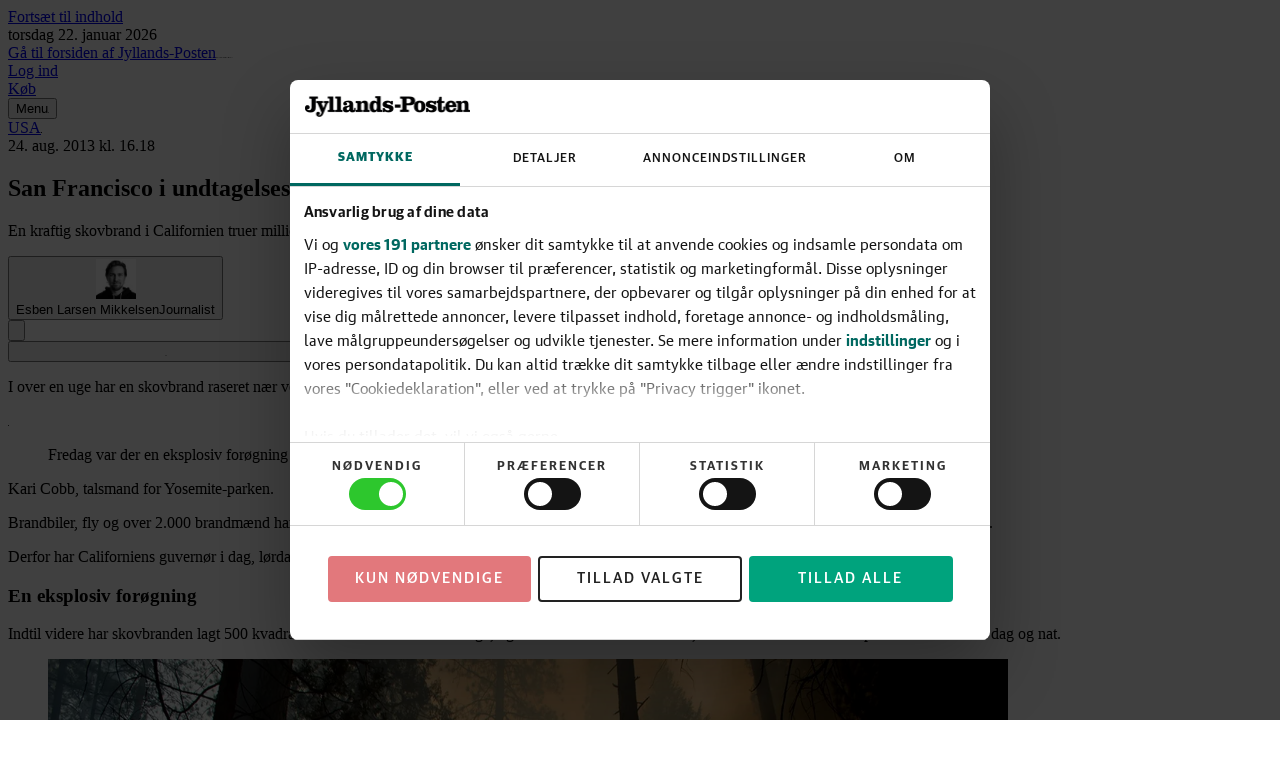

--- FILE ---
content_type: text/html; charset=utf-8
request_url: https://jyllands-posten.dk/international/usa/ECE5862850/san-francisco-i-undtagelsestilstand/
body_size: 145560
content:
<!DOCTYPE html><html dir="ltr" lang="da"><head><meta charSet="utf-8"/><meta name="viewport" content="width=device-width, initial-scale=1, user-scalable=yes"/><link rel="stylesheet" href="/_next/static/css/b7e3b4c43ca1c5e5.css" data-precedence="next"/><link rel="preload" as="script" fetchPriority="low" href="/_next/static/chunks/webpack-66f1eec7f4b0a4a7.js"/><script src="/_next/static/chunks/538bca6c-4656d057b0b31356.js" async=""></script><script src="/_next/static/chunks/927-c82ff8107ebd67aa.js" async=""></script><script src="/_next/static/chunks/main-app-c32663b91908b5a0.js" async=""></script><script src="/_next/static/chunks/c7286262-a6449ddf891ebb85.js" async=""></script><script src="/_next/static/chunks/fac77a46-9c66abc4c8e182d4.js" async=""></script><script src="/_next/static/chunks/3208-8c1a68d8a745d5c8.js" async=""></script><script src="/_next/static/chunks/9150-adc4d99873112994.js" async=""></script><script src="/_next/static/chunks/7528-13a5035d6ed954b2.js" async=""></script><script src="/_next/static/chunks/4040-25abe77d7fb3973d.js" async=""></script><script src="/_next/static/chunks/app/layout-f0dead368cd20549.js" async=""></script><script src="/_next/static/chunks/7852-3d42f427aa4f7483.js" async=""></script><script src="/_next/static/chunks/9688-2e3984c82ad34364.js" async=""></script><script src="/_next/static/chunks/7327-0be3f39e7d0f2a0f.js" async=""></script><script src="/_next/static/chunks/6743-07800a03eded2012.js" async=""></script><script src="/_next/static/chunks/7373-af8e798d098daf99.js" async=""></script><script src="/_next/static/chunks/2140-283dfb7e107e42a9.js" async=""></script><script src="/_next/static/chunks/6532-c2483e22a4a464b6.js" async=""></script><script src="/_next/static/chunks/app/(layout-default)/layout-5b770678a5a5551d.js" async=""></script><script src="/_next/static/chunks/app/error-183ab658d0646688.js" async=""></script><script src="/_next/static/chunks/39231027-1b667f89435d70a9.js" async=""></script><script src="/_next/static/chunks/5683-b9d5975e431675c7.js" async=""></script><script src="/_next/static/chunks/9045-4f1d65e29bbfb059.js" async=""></script><script src="/_next/static/chunks/3459-903fa84f184b8d68.js" async=""></script><script src="/_next/static/chunks/6845-6933e3231e5623aa.js" async=""></script><script src="/_next/static/chunks/8909-26c8e0ac5f35a51c.js" async=""></script><script src="/_next/static/chunks/app/%5B...catch-all%5D/page-6cc0af471a3e7e5a.js" async=""></script><link rel="preload" href="https://consent.cookiebot.com/uc.js" as="script"/><link rel="preload" href="https://gadk.hit.gemius.pl/xgemius.js" as="script"/><link rel="preload" href="https://macro.adnami.io/macro/spec/adsm.macro.71a481d5-5f9d-4464-9872-c3dd6899b4fd.js" as="script"/><link rel="preload" href="https://cdn.brandmetrics.com/tag/17fdf9b7-dfbf-4c2a-8a7d-868b496fb116/jyllands-posten.dk.js" as="script"/><link rel="preload" href="https://securepubads.g.doubleclick.net/tag/js/gpt.js" as="script"/><link rel="preload" href="https://lwgadm.com/lw/pbjs?pid=f275d9b8-bcb3-48e2-8d07-851c39369142" as="script"/><link rel="preload" href="https://scripts.webcontentassessor.com/scripts/e4363b711a90587242cf48c66d005209e431dd725aeb3a094576c6cc992ecc13" as="script"/><title>San Francisco i undtagelsestilstand - Jyllands-Posten</title><meta name="description" content="En kraftig skovbrand i Californien truer millionbyens vand- og elektricitetsforsyning."/><meta name="author" content="Esben Larsen Mikkelsen"/><link rel="manifest" href="/static/jyllands-posten.dk/manifest.json"/><meta name="robots" content="index, follow, max-image-preview:large"/><meta name="bingbot" content="noarchive"/><meta name="article:publisher" content="https://www.facebook.com/jyllandsposten"/><link rel="canonical" href="https://jyllands-posten.dk/international/usa/ECE5862850/san-francisco-i-undtagelsestilstand/"/><link rel="alternate" type="application/rss+xml" title="Tophistorier" href="https://feeds.jp.dk/jp/topnyheder"/><link rel="alternate" type="application/rss+xml" title="Seneste nyt" href="https://feeds.jp.dk/jp/seneste"/><link rel="alternate" type="application/rss+xml" title="Mest læste" href="https://feeds.jp.dk/jp/mest-laeste"/><meta name="google-site-verification" content="0HWyvEu5ujCWlyzRAKaPGe_I2Zt54el4DREBdPX--W0"/><meta property="og:title" content="San Francisco i undtagelsestilstand"/><meta property="og:description" content="En kraftig skovbrand i Californien truer millionbyens vand- og elektricitetsforsyning."/><meta property="og:url" content="https://jyllands-posten.dk/international/usa/ECE5862850/san-francisco-i-undtagelsestilstand/"/><meta property="og:site_name" content="Jyllands-Posten"/><meta property="og:locale" content="da_DK"/><meta property="og:image" content="https://billeder.jyllands-posten.dk/pictures/image/5862812/hces3u/ALTERNATES/master-social/ok-californien"/><meta property="og:image:width" content="1200"/><meta property="og:image:height" content="630"/><meta property="og:type" content="article"/><meta property="article:published_time" content="2013-08-24T14:18:18Z"/><meta property="article:section" content="USA"/><meta name="twitter:card" content="summary_large_image"/><meta name="twitter:site" content="@jyllandsposten"/><meta name="twitter:creator" content="@jyllandsposten"/><meta name="twitter:title" content="San Francisco i undtagelsestilstand"/><meta name="twitter:description" content="En kraftig skovbrand i Californien truer millionbyens vand- og elektricitetsforsyning."/><meta name="twitter:image" content="https://billeder.jyllands-posten.dk/pictures/image/5862812/hces3u/ALTERNATES/master-social/ok-californien"/><meta name="twitter:image:width" content="1200"/><meta name="twitter:image:height" content="630"/><link rel="apple-touch-icon" href="/static/jyllands-posten.dk/favicon/apple-touch-icon.png" sizes="180x180"/><link rel="icon" href="/static/jyllands-posten.dk/favicon/favicon-32x32.png" type="image/png" sizes="32x32"/><link rel="icon" href="/static/jyllands-posten.dk/favicon/favicon-16x16.png" type="image/png" sizes="16x16"/><link rel="shortcut icon" href="/static/jyllands-posten.dk/favicon/favicon.ico" type="image/ico"/><link rel="mask-icon" href="/static/jyllands-posten.dk/favicon/safari-pinned-tab.svg" type="image/svg" color="#000000"/><script src="/_next/static/chunks/polyfills-42372ed130431b0a.js" noModule=""></script></head><body class="theme-color-jyllands-posten.dk theme-font-jyllands-posten.dk theme-spacing-jyllands-posten.dk flex min-h-screen flex-col overflow-visible scroll-smooth bg-white font-missing text-16 selection:bg-brand-500 selection:text-white" data-controller="toggle-overlay"><div hidden=""><!--$--><!--/$--></div><!--$--><!--body--><!--$--><!--/$--><script>(self.__next_s=self.__next_s||[]).push([0,{"type":"text/javascript","children":"window.addEventListener(\"CookiebotOnDialogInit\",function(){if(Cookiebot.getDomainUrlParam(\"CookiebotScan\")===\"true\"){Cookiebot.setOutOfRegion()}});","id":"CookiebotScan"}])</script><script>(self.__next_s=self.__next_s||[]).push([0,{"type":"text/javascript","children":"function deleteSnowplowCookies() {\n\t\t\t\t\tvar cookies = document.cookie.split(\";\");\n\t\t\t\t\tcookies.forEach(function(cookie) {\n\t\t\t\t\t\tvar name = cookie.split(\"=\")[0].trim();\n\t\t\t\t\t\tif (name.startsWith('_sp_')) {\n\t\t\t\t\t\t\tdocument.cookie = name + '=;expires=Thu, 01 Jan 1970 00:00:01 GMT;path=/;';\n\t\t\t\t\t\t}\n\t\t\t\t\t});\n\t\t\t\t}\n\t\t\t\twindow.addEventListener('CookiebotOnDecline', function() {\n\t\t\t\t\tdeleteSnowplowCookies();\n\t\t\t\t});","id":"CookiebotDeleteSnowplowCookies"}])</script><script>(self.__next_s=self.__next_s||[]).push([0,{"type":"application/json","children":"{\"Frameworks\":{\"IABTCF2\":{\"AllowedVendors\":[10,11,12,13,15,16,21,25,28,30,31,32,33,42,44,50,52,58,60,61,62,66,68,69,70,76,77,78,80,82,84,91,92,95,97,98,109,110,111,115,120,122,126,128,129,131,132,148,153,157,163,164,173,193,202,209,226,238,239,243,253,259,264,270,273,276,278,284,290,293,311,315,328,329,345,347,358,361,373,377,385,394,410,415,422,430,466,486,493,502,507,524,536,559,565,568,573,580,597,606,610,612,624,625,628,630,647,674,684,686,716,726,729,737,742,755,756,768,772,780,787,788,793,801,804,807,810,812,815,845,851,855,865,877,907,919,922,929,943,986,991,1015,1029,1031,1097,1100,1113,1126,1129,1169,1180,1184,1198,1208,1234,1299,1311,1340],\"AllowedGoogleACVendors\":[70,89,108,122,149,196,259,311,323,415,486,494,495,540,574,864,981,1051,1095,1097,1205,1276,1301,1415,1449,1570,1577,1651,1716,1765,1870,1878,1889,2072,2253,2316,2526,2568,2571,2575,2677,2891,3251]}}}","id":"CookiebotConfiguration"}])</script><script>(self.__next_s=self.__next_s||[]).push(["https://consent.cookiebot.com/uc.js",{"data-cbid":"1d719012-28fb-420d-b175-18454df65ffe","data-culture":"DA","data-framework":"TCFv2.2","data-bulkconsentmode":"disabled","type":"text/javascript","id":"Cookiebot"}])</script><!--$--><!--/$--><a class="sr-only top-0 left-1/2 -translate-x-1/2 -translate-y-full rounded-b bg-brand-500 font-medium font-sans text-14 text-white outline-none transition hover:bg-brand-700 hover:ring-brand-700 focus:not-sr-only focus:absolute focus:z-50 focus:translate-y-0 focus:ring-2 focus:ring-brand-500 focus:ring-offset-1 focus:ring-offset-white" href="#main-content"><span class="inline-block px-2 py-1">Fortsæt til indhold</span></a><!--$--><div id="topscroll-mobile" class="relative z-0 bg-grey-100 empty:hidden md:hidden print:hidden [html[class*=&#x27;adnm-topscroll&#x27;]_&amp;]:hidden"><!--$?--><template id="B:0"></template><!--/$--></div><!--/$--><!--$--><div id="topscroll-desktop" class="hidden bg-grey-100 md:block md:empty:hidden print:hidden md:[html[class*=&#x27;adnm-topscroll&#x27;]_&amp;]:hidden"><!--$?--><template id="B:1"></template><!--/$--></div><!--/$--><div id="site-header" class="sticky top-0 z-40 h-8 print:hidden md:-top-16 md:h-24" style="--header-height:12rem"><header class="sticky top-0 h-8 border-brand-500 border-b-6 bg-white shadow-[0_-7px_8px_0_rgba(0,0,0,0.3)] md:h-(--header-height) md:border-b-8"><!--$?--><template id="B:2"></template><!--/$--></header></div><span hidden="" style="position:fixed;top:1px;left:1px;width:1px;height:0;padding:0;margin:-1px;overflow:hidden;clip:rect(0, 0, 0, 0);white-space:nowrap;border-width:0;display:none"></span><div id="main-content" class="z-1 grow overflow-x-clip bg-white"><div class="relative size-0"><span id="HeaderObserver" class="absolute top-40 size-0"></span></div><main class="font-serif-text text-18/28 text-black"><article class="relative relative z-10 md:min-h-[80em]" obs-boundary="" obs-boundary-id="article-body_5862850" obs-boundary-type="article-body" obs-boundary-additional-data="undefined"><span class="invisible absolute size-0 top-1/4"></span><span class="invisible absolute size-0 top-1/2"></span><span class="invisible absolute size-0 top-3/4"></span><span class="invisible absolute size-0 bottom-0"></span><header class="relative -z-10 mb-3 md:mb-6"><div class="relative -z-10 hidden flex-col items-center md:flex md:empty:hidden print:hidden"><ins id="wallpaperBackground" class="absolute inset-x-0 h-[1140px] w-full overflow-hidden"></ins><div class="min-h-[180px] hidden md:block md:empty:hidden print:hidden"><!--$?--><template id="B:3"></template><!--/$--></div><div class="o-article__background absolute top-[180px] h-lvh min-h-[80em] w-full max-w-[calc(var(--theme-container-article-max-width)+2*var(--theme-container-padding))] rounded bg-white"></div></div><div class="container-article flex items-center gap-y-0.5 font-sans text-12 text-grey-600 my-3 justify-start"><a class="font-medium font-sans text-14 text-brand-500 underline decoration-1 decoration-transparent outline-none transition pointer-fine:hover:decoration-current pointer-fine:focus-visible:decoration-current mr-1" href="/international/usa">USA</a><svg class="mr-1 size-0.5 fill-current" viewBox="0 0 8 8" height="1" aria-hidden="true"><circle cx="4" cy="4" r="4"></circle></svg><div class="flex items-center"><time class="whitespace-nowrap border-grey-600 not-last:border-r not-last:pr-1" dateTime="2013-08-24T16:18">24. aug. 2013<!-- --> kl.<!-- --> <!-- -->16.18</time></div></div><h1 class="container-article mb-3 font-serif font-semibold text-32/38 md:text-42/48">San Francisco i undtagelsestilstand</h1><p class="container-article mb-3 font-serif-text text-18/27 text-grey-600">En kraftig skovbrand i Californien truer millionbyens vand- og elektricitetsforsyning.</p><div class="container-article mb-3"><div class="relative mx-auto w-full max-w-screen-lg overflow-hidden bg-white"><div class="scrollbars-none flex h-full w-full overflow-x-auto overflow-y-hidden items-center justify-start"><address class="ml-3 flex shrink-0 items-center first:ml-0"><button type="button" class="group/button -mx-1.5 -my-1 select-none px-1.5 py-1 text-center font-sans outline-none transition-all duration-200 group rounded-full decoration-brand-500 focus-visible:underline"><div class="relative flex items-center md:ml-2 md:pl-2 md:first:ml-0 md:first:pl-0"><!--$?--><template id="B:4"></template><!--/$--><div class="flex flex-col gap-y-0.5 items-start text-left"><span class="font-medium font-sans text-14 text-grey-900 underline decoration-1 decoration-transparent outline-none transition pointer-fine:group-hover:decoration-current pointer-fine:group-focus-visible:decoration-current">Esben Larsen Mikkelsen</span><span class="font-sans text-14 text-grey-600">Journalist</span></div></div></button><span hidden="" style="position:fixed;top:1px;left:1px;width:1px;height:0;padding:0;margin:-1px;overflow:hidden;clip:rect(0, 0, 0, 0);white-space:nowrap;border-width:0;display:none"></span></address></div></div></div><div class="container-article mb-3"><nav class="flex items-center justify-start gap-x-1 py-1"><!--$?--><template id="B:5"></template><!--/$--><!--$?--><template id="B:6"></template><!--/$--><span class="w-full grow"></span></nav></div></header><div class="relative"><div class="min-h-[520px] bg-grey-100 empty:hidden md:hidden print:hidden mt-7 mb-6"><!--$?--><template id="B:7"></template><!--/$--></div></div><p class="container-text mb-3">I over en uge har en skovbrand raseret nær ved nationalparken Yosemite i Californien.</p><div class="flex gap-x-2 px-3 md:px-6 container-text my-5 font-bold text-22/26 text-grey-800"><svg class="size-5 shrink-0" viewBox="0 0 22 16" height="1" aria-hidden="true"><path d="M1.86 16 .71 13.39c3.09-1.28 5.3-2.83 5.61-5.79-.53.75-1.46 1.06-2.52 1.06C1.68 8.66 0 7.11 0 4.59S1.99 0 4.86 0C8 0 10.3 2.17 10.3 6.36c0 5.35-4.11 7.87-8.44 9.64Zm11.7 0-1.15-2.61c3.09-1.28 5.3-2.83 5.61-5.79-.53.75-1.46 1.06-2.52 1.06-2.12 0-3.8-1.55-3.8-4.07S13.69 0 16.56 0C19.7 0 22 2.17 22 6.36c0 5.35-4.11 7.87-8.44 9.64Z"></path></svg><div class="flex flex-col gap-y-1"><blockquote class="font-serif-text">Fredag var der en eksplosiv forøgning i branden, som nu har bredt sig ind i nationalparken Yosemite.</blockquote><span class="font-sans-text font-medium text-14/18 text-grey-600">Kari Cobb, talsmand for Yosemite-parken.</span></div></div><p class="container-text mb-3">Brandbiler, fly og over 2.000 brandmænd har vist sig magtesløse over for flammerne, som nu har beskadiget de el-kabler, der leverer strøm til San Francisco.</p><p class="container-text mb-3">Derfor har Californiens guvernør i dag, lørdag, indført undtagelsestilstand i storbyen, skriver <a class="text-link-500 hover:text-link-700 underline transition-colors" href="http://www.usatoday.com/story/news/nation/2013/08/24/yosemite-fire-brings-sf-utility-emergency/2694837/" target="_blank" rel="noopener noreferrer">USA Today</a>.</p><h3 class="text-24/30 container-text mt-6 mb-2 font-bold">En eksplosiv forøgning</h3><p class="container-text mb-3">Indtil videre har skovbranden lagt 500 kvadratkilometer skov svedent tilbage, og den er fortsat ude af kontrol, selvom brandvæsnet kæmper mod flammerne dag og nat.</p><figure class="relative flex flex-col gap-y-1 mb-4 container-text"><div><!--$?--><template id="B:8"></template><!--/$--></div></figure><p class="container-text mb-3">&quot;Fredag var der en eksplosiv forøgning i branden, som nu har bredt sig ind i nationalparken Yosemite,&quot; siger parkens talsmand, Kari Cobb, ifølge det amerikanske medie.</p><p class="container-text mb-3">Det kan få yderligere ubehagelige konsekvenser for San Francisco, da byen får mere end 85 pct. af sit vand fra Hetch Hetchy-reservoiret, som ligger i parken.</p><div class="min-h-[520px] bg-grey-100 empty:hidden md:hidden print:hidden mt-7 mb-6"><!--$?--><template id="B:9"></template><!--/$--></div><div class="hidden min-h-[250px] justify-center md:block md:empty:hidden print:hidden mt-7 mb-6"><!--$?--><template id="B:a"></template><!--/$--></div><p class="container-text mb-3">Dermed er vandforsyningen til 2,6 mio. mennesker truet.</p><p class="container-text mb-3">Indtil videre har der dog hverken været meldinger om egentlige strømafbrud eller mangel på vand i byen.</p><h3 class="text-24/30 container-text mt-6 mb-2 font-bold">Kan modtage mere hjælp</h3><p class="container-text mb-3">Indførelsen af undtagelsestilstanden sker fordi, San Francicso dermed er i stand til at modtage mere statslig hjælp og til at bruge penge af en fond, der er sat af til brug ved kriser.</p><p class="container-text mb-3">Ifølge USA&#x27;s skovfogeder er 5.500 boliger truet af flammerne. Fire huse og 12 andre bygninger er allerede blev fortæret af ilden.</p><p class="container-text mb-3">Fredag blev der sendt et varsel ud om frivillig evakuering af de to små byer Tuolumne City og Ponderosa Hills.</p><div id="Halfpage1" style="--offset-y:14.5rem" class="halfpage absolute top-(--offset-y) -z-10 hidden h-[calc(100%-var(--offset-y))] w-[300px] opacity-100 transition-opacity duration-500 ease-in-out print:hidden [@media(min-width:1568px)]:block [html[class*=&#x27;adsm-skin&#x27;]_&amp;]:top-[70em] [html[class*=&#x27;adsm-skin&#x27;]_&amp;]:h-[calc(100%-70em)] left-[calc(50vw-50rem)]"><div class="sticky top-11"><div class="hidden min-h-[600px] lg:block"><!--$?--><template id="B:b"></template><!--/$--></div></div></div><div id="Halfpage2" style="--offset-y:14.5rem" class="halfpage absolute top-(--offset-y) -z-10 hidden h-[calc(100%-var(--offset-y))] w-[300px] opacity-100 transition-opacity duration-500 ease-in-out print:hidden [@media(min-width:1568px)]:block [html[class*=&#x27;adsm-skin&#x27;]_&amp;]:top-[70em] [html[class*=&#x27;adsm-skin&#x27;]_&amp;]:h-[calc(100%-70em)] right-[calc(50vw-50rem)]"><div class="sticky top-11"><div class="hidden min-h-[600px] lg:block"><!--$?--><template id="B:c"></template><!--/$--></div></div></div></article><div class="relative z-10"><div class="relative" obs-boundary="" obs-boundary-id="topics[0]" obs-boundary-type="article-topics" obs-boundary-additional-data="undefined"><div class="container-grid bg-white print:hidden"><div class="mt-3 flex flex-col border-t border-t-grey-300 font-sans empty:pt-4 md:flex-row md:pt-3 md:pb-5 md:empty:pt-0"></div></div></div></div></main></div><!--$?--><template id="B:d"></template><!--/$--><!--$--><!--/$--><footer class="z-10 w-full p-1 font-sans text-16 text-white bg-brand-500 xs:selection:bg-white xs:selection:text-brand-500 print:hidden"><div class="mx-auto max-w-screen-lg"><div class="flex w-full flex-col space-y-1 border-white/20 border-b items-center px-1 py-4"><a href="/"><svg class="fill-current h-footer-logo-height" viewBox="0 0 653.96 74" height="1" aria-hidden="true"><path d="M42.44 41.79c0 12.32-9.18 19.08-21.98 19.08C6.68 60.87 0 52.5 0 43.8c0-6.36 3.62-11.6 10.07-11.6 5.07 0 8.37 2.98 8.37 7.89s-3.06 7.25-7.41 7.25c-.73 0-1.37-.08-1.85-.24 1.21 4.11 4.19 5.8 8.86 5.8 6.2 0 9.1-2.82 9.1-10.63v-28.1c0-4.27-1.05-5.56-5.39-5.8l-5.64-.32V1.21h37.36v6.84l-5.64.32c-4.35.24-5.39 1.53-5.39 5.8v27.62ZM60.64 74c-8.46 0-13.53-4.43-13.53-10.87 0-4.03 2.74-7.01 6.84-7.01 3.62 0 6.04 2.58 6.04 6.04 0 2.34-1.05 4.11-2.74 5.48 1.05.4 2.09.56 3.38.56 4.11 0 6.6-2.58 8.78-6.44L55.32 27.22c-1.05-2.5-2.74-3.78-5.39-3.95l-2.82-.16v-6.36h27.62v6.36l-3.38.16c-2.98.16-3.86 1.29-2.9 3.95l7.57 19.57h.56l7.41-19.57c.89-2.42.56-3.78-2.5-3.95l-3.54-.16v-6.36h21.66v6.36l-2.98.16c-2.33.16-4.03 1.53-5.23 4.27-3.22 7.73-8.78 22.55-12.64 30.76C73.36 69.98 68.29 74 60.64 74Zm35.62-14.33v-6.36l4.27-.16c2.58-.08 3.46-.72 3.46-3.46V11.92c0-3.14-1.13-4.11-4.03-4.19l-4.11-.16V1.13L117.03 0v49.68c0 2.74.89 3.38 3.38 3.46l4.35.16v6.36H96.25Zm30.6 0v-6.36l4.27-.16c2.58-.08 3.46-.72 3.46-3.46V11.92c0-3.14-1.13-4.11-4.03-4.19l-4.11-.16V1.13L147.63 0v49.68c0 2.74.89 3.38 3.38 3.46l4.35.16v6.36h-28.51Zm67.86 1.2c-7.97 0-10.87-4.03-10.87-9.1v-.81h-.48c-2.17 6.68-6.6 9.9-13.29 9.9-7.49 0-12.16-3.78-12.16-10.71 0-7.49 5.07-10.15 17.07-14.49 2.42-.89 5.48-1.85 7.73-2.58v-5.07c0-4.99-2.34-6.36-7.41-6.36-2.82 0-5.56.56-7.57 1.85 2.33 1.05 3.95 2.98 3.95 5.8 0 3.22-2.26 5.96-6.28 5.96-4.35 0-6.52-3.06-6.52-7.01 0-6.36 7.97-12.72 19.08-12.72s17.63 4.11 17.63 12.32v22.22c0 2.82.81 3.7 2.5 3.7 1.85 0 2.74-2.25 2.74-6.28v-4.11h5.72v4.67c0 8.7-4.35 12.8-11.84 12.8Zm-19.16-7.17c4.27 0 7.17-4.67 7.17-11.68v-3.78l-4.59 1.77c-5.48 2.25-7.33 4.43-7.33 8.78 0 3.06 1.93 4.91 4.75 4.91Zm36.23-30.43-4.11-.16v-6.36l19.57-.97.32 9.82h.89c2.58-6.52 7.89-10.07 14.33-10.07 9.18 0 13.21 4.59 13.21 13.04v21.1c0 2.74.72 3.38 3.38 3.46l4.27.16v6.36h-26.33v-6.36l2.66-.16c2.5-.16 3.14-.81 3.14-3.3V29.31c0-3.87-1.45-5.64-4.91-5.64-2.82 0-4.91 1.37-6.28 3.14-2.01 2.82-3.22 7.97-3.22 14.17v8.86c0 2.5.56 3.14 3.14 3.3l2.74.16v6.36H208.1V53.3l4.27-.16c2.58-.08 3.46-.72 3.46-3.46V27.54c0-3.14-1.13-4.11-4.03-4.27Zm98.1 29.87 4.51.16v6.36l-19.41.4v-8.94h-.97c-2.5 6.76-7.25 9.74-13.53 9.74-10.31 0-17.15-8.54-17.15-22.63s7.97-22.71 18.12-22.71c5.8 0 9.74 2.98 12 8.54h.89V12c0-3.22-1.13-4.19-4.11-4.27l-4.99-.16V1.21L306.67 0v49.6c0 2.74.72 3.46 3.22 3.54Zm-24.48.16c3.7 0 6.04-2.58 7.49-6.28.88-2.58 1.21-5.48 1.21-8.78s-.24-6.52-1.21-9.02c-1.53-3.78-4.11-6.2-7.81-6.2-4.83 0-7.89 4.51-7.89 15.22s3.3 15.06 8.21 15.06Zm53.53 7.57c-6.12 0-11.03-2.5-14.49-6.6h-.81l-1.53 5.39h-5.64V42.75h5.72c2.5 6.84 9.58 11.84 16.1 11.84 4.59 0 6.44-1.45 6.44-4.03 0-2.17-1.13-3.54-3.54-4.51-4.51-1.93-12.4-2.74-17.88-5.88-3.62-2.09-6.2-5.96-6.2-11.51 0-7.73 5.64-13.05 14.17-13.05 5.31 0 8.86 1.93 11.27 5.07h.72l1.13-4.59h5.72v14.82h-5.64c-2.09-5.48-7.33-9.18-13.04-9.18-2.9 0-4.75 1.45-4.75 3.78s1.21 3.06 3.3 3.95c3.46 1.61 12.24 2.98 17.63 5.72 3.95 2.01 7.01 6.12 7.01 11.92 0 8.29-5.8 13.77-15.7 13.77Zm18.87-19.64v-9.66H381v9.66h-23.19Zm58.53 18.44h-37.85v-6.84l5.64-.32c4.35-.24 5.39-1.53 5.39-5.8V14.17c0-4.27-1.05-5.56-5.39-5.8l-5.64-.32V1.21h33.74c16.67 0 25.61 4.75 25.61 16.83 0 11.27-8.86 17.31-25.53 17.31h-7.49V46.7c0 4.27 1.05 5.64 5.39 5.8l6.12.32v6.84Zm5.72-41.63c0-7.01-2.66-9.82-9.42-9.82h-5.39c-1.69 0-2.42.48-2.42 2.58v17.46h7.89c6.68 0 9.34-3.22 9.34-10.23Zm35.38-2.5c12.24 0 22.22 10.23 22.22 22.71s-9.99 22.63-22.22 22.63-22.31-10.23-22.31-22.63 9.99-22.71 22.31-22.71Zm-5.48 36.4c1.29 1.45 2.98 2.34 5.48 2.34s4.11-.89 5.39-2.34c1.93-2.09 2.98-6.44 2.98-13.69s-1.05-11.59-2.98-13.77c-1.29-1.45-2.98-2.33-5.39-2.33s-4.19.88-5.48 2.33c-1.93 2.17-2.98 6.44-2.98 13.77s1.05 11.6 2.98 13.69Zm51.98 8.93c-6.12 0-11.03-2.5-14.49-6.6h-.81l-1.53 5.39h-5.64V42.75h5.72c2.5 6.84 9.58 11.84 16.1 11.84 4.59 0 6.44-1.45 6.44-4.03 0-2.17-1.13-3.54-3.54-4.51-4.51-1.93-12.4-2.74-17.88-5.88-3.62-2.09-6.2-5.96-6.2-11.51 0-7.73 5.64-13.05 14.17-13.05 5.31 0 8.86 1.93 11.27 5.07h.72l1.13-4.59h5.72v14.82h-5.64c-2.09-5.48-7.33-9.18-13.04-9.18-2.9 0-4.75 1.45-4.75 3.78s1.21 3.06 3.3 3.95c3.46 1.61 12.24 2.98 17.63 5.72 3.95 2.01 7.01 6.12 7.01 11.92 0 8.29-5.8 13.77-15.7 13.77Zm33.95-44.12h14.58v7.01h-14.58v24.16c0 4.51 1.93 5.64 4.99 5.64 4.59 0 5.39-3.46 5.39-9.42v-5.23h5.88v5.23c0 11.84-4.19 16.75-14.65 16.75-9.18 0-14.49-4.59-14.49-14.09V23.75h-7.09v-5.96c11.68-1.85 13.45-7.01 14.09-14.98h5.88v13.93Zm40.66 44.12c-12.48 0-22.06-9.58-22.06-22.63s9.34-22.71 20.94-22.71 20.53 8.78 20.53 24.08h-27.62c.24 6.76 1.61 10.63 3.78 12.64 1.53 1.37 3.3 2.01 6.2 2.01 5.23 0 9.34-3.7 10.39-9.58h6.76c-1.13 9.9-9.02 16.18-18.92 16.18Zm-5.56-37.04c-1.61 1.93-2.42 5.23-2.66 10.47h13.77c0-5.23-.24-8.46-1.77-10.31-1.05-1.37-2.5-2.17-4.83-2.17-2.09 0-3.46.81-4.51 2.01Zm29.11-.56-4.11-.16v-6.36l19.57-.97.32 9.82h.89c2.58-6.52 7.89-10.07 14.33-10.07 9.18 0 13.21 4.59 13.21 13.04v21.1c0 2.74.72 3.38 3.38 3.46l4.27.16v6.36h-26.33v-6.36l2.66-.16c2.5-.16 3.14-.81 3.14-3.3V29.31c0-3.87-1.45-5.64-4.91-5.64-2.82 0-4.91 1.37-6.28 3.14-2.01 2.82-3.22 7.97-3.22 14.17v8.86c0 2.5.56 3.14 3.14 3.3l2.74.16v6.36h-26.49V53.3l4.27-.16c2.58-.08 3.46-.72 3.46-3.46V27.54c0-3.14-1.13-4.11-4.03-4.27Z"></path></svg></a><p class="text-14">Grundlagt i 1871</p></div><div class="[column-count:2] md:my-5 md:grid md:grid-cols-5"><address class="md:col-start-1 md:col-end-2 md:row-start-1 md:row-end-3 md:border-white/20 md:border-r md:px-2"><div class="inline-block w-full py-3 md:py-2 border-white/20 border-b md:border-none"><h2 class="mb-1 font-bold">Adresser:</h2><a class="block py-1 hover:underline mb-1 flex flex-col space-y-0.5" href="https://maps.app.goo.gl/j9zMuFzUhaKyDWmq7" target="_blank" rel="noopener noreferrer"><span>Mediebyen 3</span><span>8000 Aarhus C</span></a><a class="block py-1 hover:underline mb-1 flex flex-col space-y-0.5" href="https://maps.app.goo.gl/NbFaX2i8jaY5LKtb6" target="_blank" rel="noopener noreferrer"><span>Rådhuspladsen 37</span><span>1785 København V</span></a></div><div class="inline-block w-full py-3 md:py-2 border-white/20 border-b md:border-none"><h2 class="mb-1 font-bold">Kontakt:</h2><a class="block py-1 hover:underline" href="tel:+4587383838"><p class="flex flex-col space-y-0.5"><span>Jyllands-Posten:</span><span>87 38 38 38</span></p></a><a class="block py-1 hover:underline" href="tel:+4587383737"><p class="flex flex-col space-y-0.5"><span>JP kundeservice:</span><span>87 38 37 37</span></p></a><a class="block py-1 hover:underline" href="/om/ECE16272712/kontakt-jyllandsposten">Kontakt Jyllands-Posten</a></div><div class="inline-block w-full py-3 md:py-2 border-white/20 border-b md:border-none"><h2 class="mb-1 font-bold">Udgiver:</h2><p>JP/Politikens Hus</p></div></address><div class="md:col-start-3 md:col-end-4 md:row-start-1 md:row-end-3 md:border-white/20 md:border-r md:px-2"><div class="inline-block w-full py-3 md:py-2 border-white/20 border-b md:border-none"><h2 class="mb-1 font-bold">Redaktionen:</h2><a class="block py-1 hover:underline" href="/om/ECE16272990/pressemeddelelser-og-tips-fra-laesere">Tip redaktionen</a><a class="block py-1 hover:underline" href="/om/ECE16273074/debatindlaeg">Indsend debatindlæg</a><a class="block py-1 hover:underline" href="/om/ECE16273215/navnestof-til-jyllandsposten">Navnestof</a></div><div class="inline-block w-full py-3 md:py-2"><h2 class="mb-1 font-bold">For annoncører:</h2><a class="block py-1 hover:underline" href="https://www.jpannonce.dk" target="_blank" rel="noopener noreferrer">Annonce</a><a class="block py-1 hover:underline" href="https://annoncer.jppol.dk" target="_blank" rel="noopener noreferrer">Tast-selv</a><a class="block py-1 hover:underline" href="/advertorial">Advertorial</a><a class="block py-1 hover:underline" href="/adops">AdOps</a></div></div><div class="md:col-start-5 md:col-end-6 md:row-start-1 md:row-end-2 md:px-2"><div class="inline-block w-full py-3 md:py-2"><a class="flex block pb-2 hover:underline" href="/abonnement/?utm_source=jp.dk&amp;utm_medium=Matrice&amp;utm_campaign=Basis_22&amp;utm_content=Footer"><h2 class="font-bold">Køb abonnement</h2></a><a class="block py-1 hover:underline" href="https://jpaurora.dk" target="_blank" rel="noopener noreferrer">JP Aurora</a></div></div><div class="md:col-start-2 md:col-end-3 md:row-start-1 md:row-end-3 md:border-white/20 md:border-r md:px-2"><div class="inline-block w-full py-3 md:py-2 border-white/20 border-b md:border-none"><h2 class="mb-1 font-bold">Om avisen:</h2><a class="block py-1 hover:underline" href="/om/ECE16280138/om-jyllandsposten">Om Jyllands-Posten</a><a class="block py-1 hover:underline" href="/om/ECE16624642/jyllandspostens-redaktionelle-grundpiller">Etik</a><a class="block py-1 hover:underline" href="https://jppol.dk/karriere" target="_blank" rel="noopener noreferrer">Karriere</a><a class="block py-1 hover:underline" href="https://jpfond.dk" target="_blank" rel="noopener noreferrer">Jyllands-Postens Fond</a><a class="block py-1 hover:underline" href="/om/ECE16687657/vil-du-vaere-danmarks-dygtigste-journalist">Praktik</a><a class="block py-1 hover:underline" href="/om/ECE16887135/presse">Presse</a><a class="block py-1 hover:underline" href="https://skoleavis.dk" target="_blank" rel="noopener noreferrer">Skolekonkurrence</a></div><div class="inline-block w-full py-3 md:py-2 space-y-2 border-white/20 border-b md:space-y-0 md:border-none"><div><a class="flex items-center font-semibold hover:underline" href="https://jppol.dk/privatlivspolitik-2" target="_blank" rel="noopener noreferrer"><svg class="-ml-1 size-4 shrink-0 fill-current" viewBox="0 0 48 48" height="1" aria-hidden="true"><path class="fill-[#21bcf2]" d="m34.29 30.815-8.214-14.554c-.327-.487-.84-1.395-1.594-1.395-.691 0-1.074.543-1.349 1.03 0 0-8.462 14.917-8.46 14.919a3.5 3.5 0 0 0-.307.97 1.2 1.2 0 0 0 .33.961 1.22 1.22 0 0 0 .957.372H33.31c.356-.005.697-.147.949-.396.251-.249.395-.586.4-.938a2.2 2.2 0 0 0-.369-.969m-8.587-.97h-2.45v-5.821h2.45zm0-7.762h-2.45v-2.426h2.45z"></path><path d="m38.127 31.86-5.08-8.708-4.85-8.217c-1.13-1.837-2.01-2.602-3.697-2.602h-.005c-1.682 0-2.562.765-3.693 2.601l-4.85 8.217-5.079 8.708a2.74 2.74 0 0 0-.255 2.194c.667 1.705 2.56 1.61 2.56 1.61h22.647s1.887.093 2.554-1.61a2.73 2.73 0 0 0-.252-2.194m-.7 1.964c-.34.89-1.608.933-1.608.933H13.197s-1.287-.043-1.624-.933c0 0-.407-.71.313-1.86l.541-.929 8.145-13.95s.754-1.26 1.392-2.3a2.7 2.7 0 0 1 1.05-1.102c.45-.26.965-.388 1.486-.368a2.75 2.75 0 0 1 1.486.367c.45.26.814.643 1.051 1.102.639 1.041 1.393 2.302 1.393 2.302l8.144 13.95.54.928c.721 1.15.313 1.86.313 1.86"></path></svg><span class="translate-y-(--theme-spacing-button-text-vertical-alignment-correction)">Privatlivspolitik</span></a></div><button type="button" class="flex w-full select-text items-center font-sans font-semibold hover:underline"><svg class="-ml-1 size-4 shrink-0 fill-current" viewBox="0 0 48 48" height="1" aria-hidden="true"><path d="M33.144 21.512a9 9 0 0 0-.77-1.87l1.49-3.136a12 12 0 0 0-1.87-1.87l-3.136 1.49a9 9 0 0 0-1.869-.77l-1.169-3.28a11.5 11.5 0 0 0-2.643 0l-1.167 3.28a9 9 0 0 0-1.868.771l-3.136-1.491c-.69.553-1.317 1.18-1.87 1.87l1.49 3.136a9 9 0 0 0-.77 1.87l-3.28 1.168a11.5 11.5 0 0 0 0 2.643l3.28 1.167c.186.65.445 1.277.772 1.87l-1.49 3.134c.552.69 1.18 1.318 1.87 1.87l3.136-1.49a9 9 0 0 0 1.869.77l1.167 3.28q.658.073 1.32.076.662-.002 1.32-.076l1.167-3.28a9 9 0 0 0 1.869-.772l3.136 1.491c.69-.553 1.318-1.18 1.87-1.87l-1.488-3.137c.326-.592.585-1.22.77-1.87l3.28-1.166q.074-.658.076-1.32a12 12 0 0 0-.076-1.32zM24.5 30a6 6 0 1 1 0-12.002A6 6 0 0 1 24.5 30m-3-6a3 3 0 1 0 6 0 3 3 0 0 0-6 0"></path></svg><span class="translate-y-(--theme-spacing-button-text-vertical-alignment-correction) text-start">Administrér samtykke</span></button></div><div class="inline-block w-full py-3 md:py-2 space-y-2 border-white/20 border-b md:border-none"><h2 class="mb-1 font-bold">Ansv. chefredaktør:</h2><p>Marchen Neel Gjertsen</p></div></div><div class="md:col-start-4 md:col-end-5 md:row-start-1 md:row-end-3 md:border-white/20 md:border-r md:px-2"><div class="inline-block w-full py-3 md:py-2"><h2 class="mb-1 font-bold">For abonnenter:</h2><span class="flex cursor-default select-none space-x-1 py-1.5 opacity-40 md:py-1">Min konto</span><a class="block py-1 hover:underline" href="https://jp-oplev.jyllands-posten.dk" target="_blank" rel="noopener noreferrer">JP Oplev</a><a class="block py-1 hover:underline" href="https://eavis.jyllands-posten.dk" target="_blank" rel="noopener noreferrer">E-avis</a><span class="flex cursor-default select-none space-x-1 py-1.5 opacity-40 md:py-1">Min læseliste</span><span class="flex cursor-default select-none space-x-1 py-1.5 opacity-40 md:py-1">Mine emner</span><a class="block py-1 hover:underline" href="https://minkonto.jyllands-posten.dk/contact" target="_blank" rel="noopener noreferrer">Kontakt kundecenter</a><a class="block py-1 hover:underline" href="https://minkonto.jyllands-posten.dk/abonnementsvilkaar" target="_blank" rel="noopener noreferrer">Abonnementsvilkår</a></div></div><div class="border-white/20 border-t text-center [column-span:all] md:col-start-5 md:col-end-6 md:row-start-2 md:row-end-3 md:border-none md:px-2 md:text-left"><ul class="flex justify-center md:justify-start space-x-4 md:space-x-2 my-4 md:my-3"><li><a class="group hover:underline" href="https://www.instagram.com/jyllandsposten" title="Instagram" target="_blank" rel="noopener noreferrer"><svg class="fill-white group-active:scale-95 size-4 motion-safe:transition motion-safe:duration-100 motion-safe:group-hover:-translate-y-0.5" viewBox="0 0 30 30" height="1" aria-hidden="true"><path d="M19.67 15a4.67 4.67 0 0 1-9.34 0 4.63 4.63 0 0 1 .35-1.75H8.13v7a1.63 1.63 0 0 0 1.64 1.64h10.46a1.63 1.63 0 0 0 1.64-1.64v-7h-2.55a4.63 4.63 0 0 1 .35 1.75zm1.89-3.68V8.43h-.38l-2.52.01.02 2.89 2.88-.01zM15 18a3 3 0 1 0-3-3 3 3 0 0 0 3 3zm0-18a15 15 0 1 0 15 15A15 15 0 0 0 15 0zm8.53 13.25v7a3.3 3.3 0 0 1-3.3 3.3H9.77a3.3 3.3 0 0 1-3.3-3.3V9.76a3.3 3.3 0 0 1 3.3-3.29h10.46a3.3 3.3 0 0 1 3.3 3.29z"></path></svg></a></li><li><a class="group hover:underline" href="https://www.facebook.com/jyllandsposten" title="Facebook" target="_blank" rel="noopener noreferrer"><svg class="fill-white group-active:scale-95 size-4 motion-safe:transition motion-safe:duration-100 motion-safe:group-hover:-translate-y-0.5" viewBox="0 0 32 32" height="1" aria-hidden="true"><path d="M16 0a16 16 0 1016 16A16 16 0 0016 0zm4.14 16h-2.63v9.6h-3.6V16h-2.4v-3.31h2.4v-1.95c0-2.7.73-4.34 3.91-4.34h2.65v3.31h-1.66c-1.24 0-1.3.46-1.3 1.32v1.66h3z"></path></svg></a></li><li><a class="group hover:underline" href="https://www.linkedin.com/company/jyllands-posten" title="LinkedIn" target="_blank" rel="noopener noreferrer"><svg class="fill-white group-active:scale-95 size-4 motion-safe:transition motion-safe:duration-100 motion-safe:group-hover:-translate-y-0.5" viewBox="0 0 30.5 30.5" height="1" aria-hidden="true"><path d="M15 0a15 15 0 1015 15A15 15 0 0015 0zm-4.16 22.08H7.62V12.4h3.22zM9.23 11.26a1.66 1.66 0 01-1.8-1.67 1.68 1.68 0 011.82-1.68 1.68 1.68 0 110 3.35zm13.34 10.83h-3.21v-5.18c0-1.31-.47-2.19-1.64-2.19a1.78 1.78 0 00-1.65 1.17 2.37 2.37 0 00-.1.79v5.41h-3.22V12.4H16v1.38a3.18 3.18 0 012.9-1.6c2.12 0 3.7 1.38 3.7 4.35z"></path></svg></a></li><li><a class="group hover:underline" href="https://www.twitter.com/jyllandsposten" title="X" target="_blank" rel="noopener noreferrer"><svg class="fill-white group-active:scale-95 size-4 motion-safe:transition motion-safe:duration-100 motion-safe:group-hover:-translate-y-0.5" viewBox="0 0 32 32" height="1" aria-hidden="true"><path d="m10.11 9.53 9.67 12.94h2.19L12.3 9.53h-2.19zM16 0C7.16 0 0 7.16 0 16s7.16 16 16 16 16-7.16 16-16S24.84 0 16 0Zm3.26 23.5-4.4-5.89-5.45 5.89h-1.4l6.23-6.73L8.05 8.5h4.77l4.06 5.42L21.9 8.5h1.4l-5.8 6.26 6.54 8.74h-4.77Z"></path></svg></a></li></ul><div class="flex justify-center border-white/20 border-b pb-3 md:justify-start md:border-none"><a class="w-fit" href="https://www.pressenaevnet.dk" target="_blank" rel="noopener noreferrer"><span class="sr-only">Gå til Pressenævnets hjemmeside.</span><svg class="h-12 fill-white" viewBox="0 0 197.72 126.99" height="1" aria-hidden="true"><title id="_S_1_">Vi tager ansvar for indholdet og er tilmeldt Pressenævnet.</title><path d="M.17 126.18h3.09v-25.62h-3c-.12 0-.18 0-.18-.18s.06-.18.18-.18h6.58a.55.55 0 0 1 .58.36l8.88 17.23-.14-17.23h-2.41c-.12 0-.18 0-.18-.18s.06-.18.18-.18h6.18c.12 0 .18 0 .18.18s-.06.18-.18.18h-2.75v26.05c0 .25-.06.36-.24.36h-.18c-.24 0-.31 0-.43-.29L4.15 103.11v23.07h2.7c.12 0 .18 0 .18.18s-.06.18-.18.18H.18c-.12 0-.18 0-.18-.18s.05-.18.17-.18Zm10.72-41.69a22.17 22.17 0 0 1-3.05-.33v12.36h3.45c.15 0 .22 0 .22.18s-.07.18-.22.18H.31c-.15 0-.22 0-.22-.18s.07-.18.22-.18h3.08V70.6h-3c-.14 0-.22 0-.22-.18s.07-.18.22-.18h10.32c5.87 0 9.14 2.72 9.14 7s-3.16 7.25-8.96 7.25Zm-3-.69a15.19 15.19 0 0 0 3.05.33 4 4 0 0 0 3-1c.94-.94 1.56-2.47 1.56-5.87 0-3-.62-4.6-1.56-5.55a3.75 3.75 0 0 0-3-1.09H7.85Zm26.71-.95V83c4.21.62 7.11 2.39 7.11 7v4.75c0 1.23.62 1.92 1.52 1.92a2.89 2.89 0 0 0 2-.83c.11-.11.33.11.22.22a4.52 4.52 0 0 1-3.34 1.23c-2.94 0-4.82-1.74-4.82-4.42v-5.19c0-3-1.16-4.39-4-4.39h-3.58v13.23H33c.14 0 .22 0 .22.18s-.07.18-.22.18H22.13c-.15 0-.22 0-.22-.18s.07-.18.22-.18h3.12V70.6h-3c-.14 0-.22 0-.22-.18s.07-.18.22-.18h9.93c5.58 0 9.06 2.36 9.06 6.35 0 3.18-2.87 5.76-6.64 6.26Zm-4.89.08h2.36a4 4 0 0 0 3.3-1.12c.87-.87 1.6-2.47 1.6-5.22 0-2.57-.58-4.13-1.38-4.93a4.06 4.06 0 0 0-3.19-1h-2.68v12.27Zm17.4 13.59h3.08V70.6h-3c-.14 0-.22 0-.22-.18s.07-.18.22-.18h18.92c.29 0 .4.07.4.36v7.65c0 .15 0 .22-.18.22s-.18-.07-.18-.22c-.36-5-2.72-7.65-8.19-7.65h-3.3v12h.25c3.37 0 5.11-1.49 5.47-5.11 0-.15 0-.22.18-.22s.18.07.18.22v10.59c0 .14 0 .22-.18.22s-.18-.07-.18-.22C60 84.45 58.28 83 54.91 83h-.25v13.53h3.73c5.4 0 8.19-3.66 8.56-9.14 0-.14 0-.22.18-.22s.18.07.18.22v9.06c0 .29-.11.44-.4.44h-19.8c-.15 0-.22 0-.22-.18s.11-.19.22-.19Zm32.02-26.61c2.28 0 3.44 1.12 5.47 1.12a1.43 1.43 0 0 0 1.34-.58c.11-.14.14-.22.25-.22s.14.07.14.22v7.72c0 .14 0 .22-.18.22s-.18-.07-.18-.22c-.36-5.29-3.37-7.9-6.85-7.9-2.76 0-4.64 1.41-4.64 4.1 0 2.36 1 4.13 6 6.56 5.22 2.5 7.4 5 7.4 8.48 0 4.42-3.66 7.9-8.56 7.9-3 0-4.75-1.31-6.53-1.31a1.77 1.77 0 0 0-1.52.65c-.11.14-.14.22-.25.22s-.14-.07-.14-.22v-9.14c0-.14 0-.22.18-.22s.18.07.18.22c.36 5.76 3.59 9.43 8.12 9.43 3.84 0 6-2 6-5.08 0-2.83-1.38-4.35-6.89-7-5-2.43-6.56-5-6.56-8.27 0-3.67 2.79-6.68 7.22-6.68Zm20.44 0c2.28 0 3.43 1.09 5.43 1.09a1.43 1.43 0 0 0 1.34-.58c.11-.14.15-.22.25-.22s.15.07.15.22v7.72c0 .14 0 .22-.18.22s-.18-.07-.18-.22c-.36-5.29-3.37-7.9-6.85-7.9-2.76 0-4.64 1.41-4.64 4.1 0 2.36 1 4.13 6 6.56 5.22 2.5 7.4 5 7.4 8.48 0 4.42-3.66 7.9-8.56 7.9-3 0-4.75-1.31-6.53-1.31a1.77 1.77 0 0 0-1.52.65c-.11.14-.15.22-.25.22s-.15-.07-.15-.22v-9.11c0-.14 0-.22.18-.22s.18.07.18.22c.36 5.76 3.59 9.43 8.12 9.43 3.84 0 6-2 6-5.08 0-2.83-1.38-4.35-6.89-7-5-2.43-6.56-5-6.56-8.27.05-3.67 2.84-6.68 7.26-6.68Zm11.57 26.61h3.08V70.6h-3c-.14 0-.22 0-.22-.18s.07-.18.22-.18h18.93c.29 0 .4.07.4.36v7.65c0 .15 0 .22-.18.22s-.18-.07-.18-.22c-.36-5-2.72-7.65-8.19-7.65h-3.3v12h.25c3.37 0 5.11-1.49 5.47-5.11 0-.15 0-.22.18-.22s.18.07.18.22v10.59c0 .14 0 .22-.18.22s-.18-.07-.18-.22c-.36-3.63-2.1-5.11-5.47-5.11h-.25v13.56h3.73c5.4 0 8.19-3.66 8.56-9.14 0-.14 0-.22.18-.22s.18.07.18.22v9.06c0 .29-.11.44-.4.44h-19.8c-.14 0-.22 0-.22-.18s.07-.19.21-.19Zm-78.42 29.66h2.6V117l-7.38.11-4.43 9.1h2.84c.12 0 .18 0 .18.18s-.06.18-.18.18h-6c-.12 0-.18 0-.18-.18s.06-.18.18-.18h2.21l12.54-25.62h-2.3c-.12 0-.18 0-.18-.18s.06-.18.18-.18h15.85c.24 0 .34.07.34.36v7.56c0 .14 0 .22-.15.22s-.15-.07-.15-.22c-.31-4.94-2.29-7.56-6.91-7.56h-2.69v11.86h.12c2.84 0 4.31-1.47 4.62-5.05 0-.14 0-.21.15-.21s.15.07.15.21v10.46c0 .14 0 .22-.15.22s-.15-.07-.15-.22c-.31-3.58-1.77-5-4.62-5h-.12v13.4h3.06c4.56 0 6.91-3.69 7.22-9 0-.14 0-.21.15-.21s.15.07.15.21v9c0 .29-.09.43-.34.43H32.72c-.12 0-.18 0-.18-.18s.06-.33.18-.33Zm2.6-10.1v-14.25l-6.86 14.25Zm16-15.87h10.4c.12 0 .18 0 .18.18s-.06.18-.18.18h-4l5 18.78 5.13-18.78h-2.56c-.12 0-.18 0-.18-.18s.06-.18.18-.18h6c.12 0 .18 0 .18.18s-.06.18-.18.18h-2.42l-7.16 26c-.06.29-.12.43-.28.43s-.21-.14-.31-.43l-7.13-26H51.3c-.12 0-.18 0-.18-.18s.07-.18.2-.18Zm21.07 25.97h3.09v-25.62h-3c-.12 0-.18 0-.18-.18s.06-.18.18-.18h6.58a.55.55 0 0 1 .58.36l8.88 17.23-.14-17.23H86c-.12 0-.18 0-.18-.18s.06-.18.18-.18h6.18c.12 0 .18 0 .18.18s-.06.18-.18.18H89.4v26.05c0 .25-.06.36-.24.36H89c-.24 0-.31 0-.43-.29l-12.2-23.57v23.07h2.67c.12 0 .18 0 .18.18s-.06.18-.18.18H72.4c-.12 0-.18 0-.18-.18s.05-.18.17-.18Zm21.93 0h2.6v-25.62h-2.54c-.12 0-.18 0-.18-.18s.06-.18.18-.18h16c.24 0 .34.07.34.36v7.56c0 .14 0 .22-.15.22s-.15-.07-.15-.22c-.31-4.94-2.29-7.56-6.91-7.56h-2.81v11.86h.21c2.84 0 4.31-1.47 4.62-5 0-.14 0-.21.15-.21s.15.07.15.21v10.46c0 .14 0 .22-.15.22s-.15-.07-.15-.22c-.31-3.58-1.77-5-4.62-5h-.21v13.4h3.15c4.56 0 6.91-3.62 7.22-9 0-.14 0-.21.15-.21s.15.07.15.21v9c0 .29-.09.43-.34.43h-16.7c-.12 0-.18 0-.18-.18s.05-.35.17-.35Zm22.79 0h3.46v-25.62H120c-3.85 0-5.78 3.73-6.09 8.71 0 .14 0 .21-.15.21s-.15-.07-.15-.21v-8.71c0-.32.09-.36.34-.36H131c.24 0 .34.07.34.36v8.71c0 .18 0 .21-.15.21s-.15 0-.15-.21c-.31-5-2.14-8.71-6-8.71h-.7v25.62h3.49c.12 0 .18 0 .18.18s-.06.18-.18.18h-10.7c-.12 0-.18 0-.18-.18s.05-.18.16-.18Zm69.06-50.98-.14-.07.13.09Zm-33.96-.28a28.66 28.66 0 0 0-7.1 7.35 21.47 21.47 0 0 1 2.06-1.73 16.78 16.78 0 0 0 5.04-5.62Zm-8.98 15.78a.72.72 0 0 0-.48-.8.59.59 0 0 0-.79.3s0 .09 0 .14a18.68 18.68 0 0 0-.75 4.39 16.12 16.12 0 0 1-.89 4.68c0 .93.12 1.86.25 2.79a16.9 16.9 0 0 0 2-7.36 17.28 17.28 0 0 1 .66-4.14Zm5.51-9.94a16.94 16.94 0 0 0-5.33 6.14c-.29.54-.54 1-.75 1.52a.67.67 0 0 0 .25.83.77.77 0 0 0 1-.31c.2-.44.42-.9.69-1.39a15.64 15.64 0 0 1 5-5.71 16.94 16.94 0 0 0 5.33-6.14 20.2 20.2 0 0 0 1.43-3.24c-.63.31-1.24.63-1.83 1-.22.5-.48 1-.79 1.61a15.84 15.84 0 0 1-5 5.69Zm-3.52 15.54a17.37 17.37 0 0 1 7-13 18.45 18.45 0 0 0 3.21-3 .61.61 0 0 0-.16-.9.65.65 0 0 0-.83 0 17.42 17.42 0 0 1-3 2.82 18.75 18.75 0 0 0-7.56 14 15.62 15.62 0 0 1-2.07 7.28c-.26.48-.52.91-.77 1.31l.09.37c.11.46.24.92.38 1.37a21.11 21.11 0 0 0 1.5-2.4 17 17 0 0 0 2.21-7.85ZM155.51 78a.63.63 0 0 0 .25.85.65.65 0 0 0 .88-.1c.31-.48.63-1 1-1.6a16.75 16.75 0 0 0 2.07-6.08c-.49.17-1 .35-1.46.54a15.64 15.64 0 0 1-1.8 4.89c-.35.56-.65 1.06-.94 1.5ZM147 102.75a.67.67 0 0 0-.52-.79.61.61 0 0 0-.83.52 18.22 18.22 0 0 1-1.13 2.45 16.86 16.86 0 0 1-2.38 3.44c.18.47.36.93.56 1.39a17.51 17.51 0 0 0 3-4.17 20.32 20.32 0 0 0 1.3-2.84ZM159.09 78a15.64 15.64 0 0 1-5 5.71 18.75 18.75 0 0 0-7.56 14c-.07.84-.16 1.66-.3 2.56-.07.44 0 .75.49.79a.68.68 0 0 0 .84-.48 24.43 24.43 0 0 0 .33-2.77 17.37 17.37 0 0 1 7-13 18.75 18.75 0 0 0 7.56-14v-.55l-.5.12-.9.24a.28.28 0 0 1 0 .09 15.23 15.23 0 0 1-1.96 7.29Zm-10.71 29a16.93 16.93 0 0 0 2.23-7.82 17.37 17.37 0 0 1 7-13 18.75 18.75 0 0 0 7.56-14 23.17 23.17 0 0 1 .3-2.53c-.47.06-.95.13-1.42.21-.12.78-.18 1.5-.24 2.21a17.37 17.37 0 0 1-7 13 18.75 18.75 0 0 0-7.56 14 15.62 15.62 0 0 1-2.07 7.28 15 15 0 0 1-3.83 4.81c.21.41.43.82.66 1.22a16.34 16.34 0 0 0 4.37-5.38Zm13.01-20.13a13.15 13.15 0 0 0-1.61 1.26l.57-.44Zm3.1-5.98a15.64 15.64 0 0 1-5 5.71 18.75 18.75 0 0 0-7.56 14 15.62 15.62 0 0 1-2.07 7.28 17 17 0 0 1-2.27 3.32.61.61 0 0 0 .06.88.73.73 0 0 0 1 0 18.38 18.38 0 0 0 2.42-3.54 16.93 16.93 0 0 0 2.23-7.82 15.62 15.62 0 0 1 2.07-7.28 15 15 0 0 1 4.4-5.27 13.15 13.15 0 0 1 1.61-1.26 16.43 16.43 0 0 0 4.29-5.33 16.93 16.93 0 0 0 2.23-7.82 16.82 16.82 0 0 1 .72-4.2h-1.44a19.18 19.18 0 0 0-.64 4 15.62 15.62 0 0 1-2.05 7.33Zm2.9 3.77c.22-.33.44-.68.66-1.07s-.13-.69-.33-.8-.61-.3-.84.1a18.41 18.41 0 0 1-1.43 2.11l.25-.07a16.63 16.63 0 0 1 1.69-.27ZM153.77 110a16.78 16.78 0 0 0 2.21-7.5q-.15-.46-.27-.93a13.63 13.63 0 0 1-.4-3.62 19 19 0 0 0-.67 4.13 17.37 17.37 0 0 1-7 13c-.4.31-.8.62-1.21 1q.42.54.87 1.05c.39-.33.78-.63 1.18-.93a16.91 16.91 0 0 0 5.29-6.2Zm15.06-31.81c-.08.43.43.58.6.63s.65 0 .73-.33a21.37 21.37 0 0 0 .45-3.31 15.52 15.52 0 0 1 1.22-5.52c-.47 0-1-.08-1.43-.11a17.1 17.1 0 0 0-1.15 5.52 18 18 0 0 1-.42 3.12Zm-.49 3.36a.58.58 0 0 0 .87-.24l.17-.38s.19-.48-.43-.74a.64.64 0 0 0-.83.23l-.15.34a.62.62 0 0 0 .37.79Zm-11.87 29.87a18.74 18.74 0 0 0 1.46-3.35.67.67 0 0 0-.56-.7c-.52-.15-.71.11-.79.43a18 18 0 0 1-1.32 3 15.64 15.64 0 0 1-5 5.71 26.1 26.1 0 0 0-2 1.67c.32.33.64.65 1 1a22 22 0 0 1 1.88-1.55 16.69 16.69 0 0 0 5.33-6.21Zm.65-5.8a.65.65 0 0 0 .66.75.64.64 0 0 0 .2 0 14.06 14.06 0 0 1-.8-1.21c-.01.14-.04.3-.06.46Zm12.76-21.8-.43.76a14.72 14.72 0 0 1 1.49.13l.14-.25a16.93 16.93 0 0 0 2.23-7.82 15.33 15.33 0 0 1 1.69-6.49c-.46-.1-.92-.19-1.39-.26a16.74 16.74 0 0 0-1.61 6.65 15.56 15.56 0 0 1-2.12 7.28Zm2.8 1.26c.44.13.88.27 1.31.44a16.88 16.88 0 0 0 2-7.42A15.67 15.67 0 0 1 178 71c-.44-.15-.88-.28-1.33-.4a16.81 16.81 0 0 0-2 7.43 15.46 15.46 0 0 1-1.99 7.05ZM153.83 119a16.94 16.94 0 0 0 5.33-6.14 19 19 0 0 0 1.58-3.74c-.4-.3-.78-.63-1.15-1a16.83 16.83 0 0 1-1.63 4.06 15.64 15.64 0 0 1-5 5.71 19.94 19.94 0 0 0-2.56 2.22c.35.29.7.58 1.07.86a20.72 20.72 0 0 1 2.36-1.97Zm2.7 1.49a16.94 16.94 0 0 0 5.33-6.14 19.43 19.43 0 0 0 1.55-3.63q-.63-.28-1.23-.63a17.43 17.43 0 0 1-1.51 3.61 15.64 15.64 0 0 1-5 5.71 19.26 19.26 0 0 0-2.88 2.57c.38.26.77.51 1.16.75a18.35 18.35 0 0 1 2.58-2.24Zm22.17-40.93a15.62 15.62 0 0 1 2.07-7.28l-1.2-.65a16.93 16.93 0 0 0-2.23 7.82 15.31 15.31 0 0 1-1.82 6.79c.4.22.79.46 1.16.71a16.71 16.71 0 0 0 2.02-7.39Zm-20.94 43.57a.62.62 0 0 0-.06-.87.64.64 0 0 0-.78-.2 15.18 15.18 0 0 0-1.51 1.5c.41.22.83.43 1.26.64a13.59 13.59 0 0 1 1.09-1.07ZM179.07 89l.09-.17a16.93 16.93 0 0 0 2.23-7.83 15.62 15.62 0 0 1 2.07-7.28l-1.2-.65a16.93 16.93 0 0 0-2.26 7.84 15.47 15.47 0 0 1-2 7.1 13.77 13.77 0 0 1 1.07.99Zm-15.71 26.16a17.15 17.15 0 0 1-2.33 3.38.6.6 0 0 0 .08.77.71.71 0 0 0 .78.31 18.34 18.34 0 0 0 2.67-3.82 18.56 18.56 0 0 0 1.7-4.17 11.61 11.61 0 0 1-1.32-.34 17.23 17.23 0 0 1-1.58 3.87Zm-4.14 6.84c.46-.36.93-.72 1.4-1.12a.58.58 0 0 0 0-.86.71.71 0 0 0-.88-.17c-.44.38-.89.72-1.34 1.07l-.19.15a.71.71 0 0 0 .06.87.68.68 0 0 0 .87.14Zm2.7 1.41a16.94 16.94 0 0 0 5.33-6.14 17.16 17.16 0 0 0 2-5.36 12.73 12.73 0 0 1-1.38 0 17.78 17.78 0 0 1-6.75 10.46 20 20 0 0 0-2.86 2.54c.46.18.91.36 1.38.52a22.51 22.51 0 0 1 2.28-2.02Zm20.82-41.03a15.62 15.62 0 0 1-2.07 7.28c-.15.28-.3.54-.45.79a12.23 12.23 0 0 1 .8 1.3c.28-.44.56-.91.84-1.43a16.93 16.93 0 0 0 2.23-7.82 15.64 15.64 0 0 1 2.06-7.26l-.13-.09-1.02-.57a16.83 16.83 0 0 0-2.26 7.8Zm-13.33 37.29c.18-.24 0-.59-.31-.85a.54.54 0 0 0-.78 0 15.33 15.33 0 0 1-4.53 5 .62.62 0 0 0-.12.92.73.73 0 0 0 1 .16 16.64 16.64 0 0 0 4.74-5.23Zm-6.52 5.7c-.21-.24-.55-.42-.84-.15s-.49.45-.73.71q.77.21 1.56.39l.16-.15a.62.62 0 0 0-.15-.8Zm20.47-34.25a20.63 20.63 0 0 1-1.53 2.42 13.51 13.51 0 0 1 .43 1.41.85.85 0 0 0 0 .17 19.25 19.25 0 0 0 2.26-3.36 16.93 16.93 0 0 0 2.23-7.82 15.37 15.37 0 0 1 1.78-6.71q-.51-.48-1-.93a16.84 16.84 0 0 0-2.08 7.54 15.68 15.68 0 0 1-2.09 7.28ZM169.31 117c-.21.41-.29.69.13 1a.63.63 0 0 0 1-.13 16.17 16.17 0 0 0 1.72-6.29 13.05 13.05 0 0 1-1.39.25 12.71 12.71 0 0 1-1.46 5.17Zm13.34-18.19c.21-.16.42-.33.62-.51s.06-.63-.09-.81a.78.78 0 0 0-.56-.26 13.89 13.89 0 0 1 .03 1.58Zm-10 21.38a16.93 16.93 0 0 0 2.23-7.82c.05-.62.1-1.24.19-1.88a14.36 14.36 0 0 1-1.45.62c0 .39-.07.77-.1 1.15a17.37 17.37 0 0 1-7 13c-.57.44-1.14.88-1.72 1.4.62.09 1.23.17 1.86.22l.69-.54a17 17 0 0 0 5.3-6.15Zm13.4-27.61a17.85 17.85 0 0 1-2.24 3.29c-.18.34-.22.65 0 .9s.65.4.87.12a18.69 18.69 0 0 0 2.52-3.65 16.93 16.93 0 0 0 2.23-7.82 15.45 15.45 0 0 1 1.35-5.81c-.32-.38-.65-.74-1-1.1a16.67 16.67 0 0 0-1.71 6.8 15.4 15.4 0 0 1-2.02 7.27Zm-10.71 29.07a16.93 16.93 0 0 0 2.23-7.82 15.44 15.44 0 0 1 1.74-6.64 13.5 13.5 0 0 1-2.36 2.16 18.47 18.47 0 0 0-.74 4.37 17.37 17.37 0 0 1-7 13l-.33.25q1.16 0 2.31-.09a16 16 0 0 0 4.15-5.23ZM188.75 94a15.64 15.64 0 0 1-5 5.71c-.46.35-.92.71-1.38 1.1a13.88 13.88 0 0 1-.89 2.85 17 17 0 0 1 3.11-2.88 18.75 18.75 0 0 0 7.56-14 16.88 16.88 0 0 1 .79-4.42c-.3-.46-.62-.91-.95-1.35a17 17 0 0 0-1.21 5.66 15.35 15.35 0 0 1-2.03 7.33ZM185 109.47a15.64 15.64 0 0 1 5-5.71 22.41 22.41 0 0 0 2.46-2.11.69.69 0 0 0-.13-.94.6.6 0 0 0-.8-.06 19.5 19.5 0 0 1-2.36 2 18.75 18.75 0 0 0-7.56 14 15.62 15.62 0 0 1-2.07 7.28c-.26.49-.52.92-.78 1.33.7-.25 1.39-.53 2.06-.83a16.92 16.92 0 0 0 2.15-7.67 15.35 15.35 0 0 1 2.03-7.29Zm9-9.65a.73.73 0 0 0-.15-1 .65.65 0 0 0-.9.12.69.69 0 0 0 1.05.88Zm.14-2.82-.08.14a.6.6 0 0 0 .16.82.7.7 0 0 0 .95 0l.17-.3a17.76 17.76 0 0 0 1.85-4.79c-.1-.5-.2-1-.33-1.49-.18-.71-.38-1.42-.61-2.11v.46a15.5 15.5 0 0 1-2.11 7.27Zm-6.4 13.93.46-.82a.72.72 0 0 0-.23-1 .53.53 0 0 0-.78 0c-.22.35-.43.72-.65 1.13a16.93 16.93 0 0 0-2.23 7.82 15.78 15.78 0 0 1-1 5.06c.62-.35 1.22-.73 1.81-1.13a19.3 19.3 0 0 0 .58-3.82 15.5 15.5 0 0 1 2.04-7.24Zm4.13-6.79a18.07 18.07 0 0 0-3.44 3.24.71.71 0 0 0 .16.92c.19.15.7.23.88 0a16.69 16.69 0 0 1 3.24-3 16.85 16.85 0 0 0 5-5.49 29.82 29.82 0 0 0 0-3c-.23.53-.5 1.09-.83 1.69a15.78 15.78 0 0 1-5.01 5.64Zm3.53 2.54c.45-.34.89-.69 1.35-1.08.21-.79.39-1.6.53-2.41a18.34 18.34 0 0 1-2.71 2.41 18.75 18.75 0 0 0-7.56 14c0 .38-.06.75-.1 1.13.51-.41 1-.83 1.48-1.26a17.38 17.38 0 0 1 7-12.75Zm-15.21 9.58a.73.73 0 0 0-.7-.67.58.58 0 0 0-.65.49 15.2 15.2 0 0 1-2 6.38 15.75 15.75 0 0 1-3 4.09c.69-.12 1.38-.26 2.07-.43l.22-.06a18.42 18.42 0 0 0 1.92-3 16.39 16.39 0 0 0 2.14-6.8Zm11.26-20.76a15.64 15.64 0 0 1-5 5.71 16.94 16.94 0 0 0-5.33 6.14 16.3 16.3 0 0 0-2.12 6.58.69.69 0 0 0 1.36.1 15.14 15.14 0 0 1 2-6 15.64 15.64 0 0 1 5-5.71 18.75 18.75 0 0 0 7.56-14c.05-.68.11-1.35.22-2-.3-.66-.63-1.31-1-1.94a19.45 19.45 0 0 0-.6 3.89 15.62 15.62 0 0 1-2.09 7.23Zm.78 17.86a18.7 18.7 0 0 0-1.58 3.73 28.84 28.84 0 0 0 5.07-8.36 17.1 17.1 0 0 0-3.49 4.63Zm-45.23-.57a.67.67 0 0 0-1-.1l-.1.06-1 .82-.15.12c.25.38.5.76.76 1.13l.22-.17c.42-.33.85-.66 1.28-1s.3-.57-.01-.86ZM1 .19h2.09l3.83 10.05 3.85-10h2.05l-4.77 12H5.8ZM14 1a1.05 1.05 0 0 1 1-1 1 1 0 1 1 0 2.07A1.05 1.05 0 0 1 14 1Zm.25 2.48h1.62v8.7h-1.64Zm9.14 6.79V4.92H22V3.5h1.44V1.12H25V3.5h1.76v1.42H25v5c0 .61.29 1.06.85 1.06a1.23 1.23 0 0 0 .88-.34l.41 1.22a2.33 2.33 0 0 1-1.69.56 1.89 1.89 0 0 1-2.06-2.15Zm10.55.97a3.7 3.7 0 0 1-2.84 1.17 2.89 2.89 0 0 1-3-2.88 2.81 2.81 0 0 1 3-2.85 3.62 3.62 0 0 1 2.84 1.15V6.39c0-1.08-.88-1.73-2.12-1.73a3.56 3.56 0 0 0-2.61 1.15l-.7-1.12a4.9 4.9 0 0 1 3.56-1.42c1.89 0 3.49.83 3.49 3v5.87h-1.62Zm0-2.43a2.75 2.75 0 0 0-2.23-1 1.8 1.8 0 0 0-2 1.73 1.8 1.8 0 0 0 2 1.73 2.74 2.74 0 0 0 2.23-1Zm4.92 4.43a3.38 3.38 0 0 0 2.79 1.15 2.4 2.4 0 0 0 2.7-2.49v-1.13a3.67 3.67 0 0 1-2.86 1.49c-2.25 0-3.87-1.66-3.87-4.5s1.62-4.48 3.87-4.48a3.54 3.54 0 0 1 2.86 1.48V3.5H46v8.35c0 3-2.18 3.87-4.32 3.87a4.66 4.66 0 0 1-3.56-1.3ZM44.35 6a3 3 0 0 0-2.41-1.28c-1.62 0-2.63 1.26-2.63 3s1 3.06 2.63 3.06a3 3 0 0 0 2.41-1.3Zm8.01-2.71c2.61 0 4.23 2 4.23 4.7v.4h-6.88a2.85 2.85 0 0 0 2.95 2.7 3.66 3.66 0 0 0 2.57-1l.77 1.03a4.87 4.87 0 0 1-3.49 1.3A4.35 4.35 0 0 1 48 7.85a4.37 4.37 0 0 1 4.36-4.56Zm-2.67 3.92H55a2.58 2.58 0 0 0-2.65-2.59 2.66 2.66 0 0 0-2.66 2.59Zm8.93-3.71h1.62v1.33a3.71 3.71 0 0 1 2.84-1.53v1.64a2.33 2.33 0 0 0-.56-.05 3.08 3.08 0 0 0-2.29 1.26v6h-1.62V3.5Zm16.09 7.74a3.7 3.7 0 0 1-2.84 1.17 2.89 2.89 0 0 1-3-2.88 2.81 2.81 0 0 1 3-2.85 3.62 3.62 0 0 1 2.84 1.15V6.39c0-1.08-.88-1.73-2.12-1.73A3.56 3.56 0 0 0 70 5.81l-.7-1.12a4.9 4.9 0 0 1 3.56-1.42c1.89 0 3.49.83 3.49 3v5.87h-1.64Zm0-2.43a2.75 2.75 0 0 0-2.23-1 1.8 1.8 0 0 0-2 1.73 1.8 1.8 0 0 0 2 1.73 2.74 2.74 0 0 0 2.23-1Zm10.08-2.18c0-1.44-.74-1.91-1.85-1.91A3.08 3.08 0 0 0 80.55 6v6.21h-1.62V3.49h1.62v1.22a4.16 4.16 0 0 1 3.08-1.44 2.5 2.5 0 0 1 2.79 2.81v6.1H84.8V6.63ZM89 9.88a4.2 4.2 0 0 0 2.92 1.24c1.22 0 1.87-.5 1.87-1.24s-1-1.15-2.11-1.4c-1.48-.34-3.21-.74-3.21-2.61 0-1.39 1.19-2.57 3.31-2.57a4.67 4.67 0 0 1 3.31 1.24l-.72 1.13a3.4 3.4 0 0 0-2.58-1.06C90.69 4.61 90 5 90 5.74S91 6.75 92 7c1.51.34 3.31.76 3.31 2.75 0 1.49-1.22 2.67-3.51 2.67a4.94 4.94 0 0 1-3.62-1.35Zm7.13-6.38h1.73l2.72 6.82 2.72-6.82h1.75l-3.58 8.7h-1.75Zm15.59 7.74a3.7 3.7 0 0 1-2.84 1.17 2.89 2.89 0 0 1-3-2.88 2.81 2.81 0 0 1 3-2.85 3.62 3.62 0 0 1 2.84 1.15V6.39c0-1.08-.88-1.73-2.12-1.73a3.56 3.56 0 0 0-2.6 1.15l-.7-1.12a4.9 4.9 0 0 1 3.56-1.42c1.89 0 3.49.83 3.49 3v5.87h-1.62v-.94Zm0-2.43a2.75 2.75 0 0 0-2.23-1 1.8 1.8 0 0 0-2 1.73 1.8 1.8 0 0 0 2 1.73 2.74 2.74 0 0 0 2.23-1Zm4.21-5.31h1.62v1.33a3.71 3.71 0 0 1 2.84-1.53v1.64a2.33 2.33 0 0 0-.56-.05 3.08 3.08 0 0 0-2.29 1.26v6h-1.62V3.5Zm11.12 1.42h-1.44V3.5h1.44v-.58A2.6 2.6 0 0 1 129.7 0a2.92 2.92 0 0 1 1.42.32l-.38 1.21a1.52 1.52 0 0 0-.77-.2c-.81 0-1.3.54-1.3 1.58v.58h1.76v1.42h-1.76v7.27h-1.62V4.92Zm4.4 2.92a4.39 4.39 0 1 1 8.78 0 4.39 4.39 0 1 1-8.78 0Zm7.09 0c0-1.64-.95-3.11-2.7-3.11a2.83 2.83 0 0 0-2.7 3.11c0 1.66 1 3.13 2.7 3.13s2.7-1.47 2.7-3.13Zm3.74-4.34h1.62v1.33a3.71 3.71 0 0 1 2.84-1.53v1.64a2.33 2.33 0 0 0-.56-.05 3.08 3.08 0 0 0-2.29 1.26v6h-1.62V3.5ZM2 24.82a1.05 1.05 0 0 1 1-1 1 1 0 1 1 0 2.07 1.06 1.06 0 0 1-1-1.07Zm.25 2.48h1.61V36H2.24Zm10.06 3.13c0-1.44-.74-1.91-1.85-1.91a3.08 3.08 0 0 0-2.39 1.26V36H6.45v-8.7h1.62v1.22a4.16 4.16 0 0 1 3.08-1.44 2.5 2.5 0 0 1 2.79 2.81V36h-1.62v-5.57Zm10.38 4.33a3.61 3.61 0 0 1-2.84 1.46c-2.27 0-3.89-1.71-3.89-4.55s1.62-4.57 3.89-4.57a3.52 3.52 0 0 1 2.84 1.48V24h1.62v12h-1.62Zm0-5a3 3 0 0 0-2.41-1.28c-1.62 0-2.63 1.31-2.63 3.13s1 3.11 2.63 3.11a3 3 0 0 0 2.41-1.26Zm10.08.64c0-1.44-.74-1.87-1.85-1.87a3.08 3.08 0 0 0-2.39 1.26V36h-1.62V24h1.62v4.54a4.2 4.2 0 0 1 3.08-1.44 2.47 2.47 0 0 1 2.79 2.77V36h-1.62v-5.6Zm3.67 1.24a4.39 4.39 0 1 1 8.78 0 4.39 4.39 0 1 1-8.78 0Zm7.1 0c0-1.64-.95-3.12-2.7-3.12s-2.7 1.48-2.7 3.12 1 3.13 2.7 3.13 2.7-1.47 2.7-3.13ZM47.28 24h1.62v12h-1.62Zm10.39 10.76a3.61 3.61 0 0 1-2.84 1.46c-2.27 0-3.89-1.71-3.89-4.55s1.62-4.57 3.89-4.57a3.52 3.52 0 0 1 2.84 1.48V24h1.62v12h-1.62Zm0-5a3 3 0 0 0-2.41-1.28c-1.62 0-2.63 1.31-2.63 3.13s1 3.11 2.63 3.11a3 3 0 0 0 2.41-1.26Zm8.02-2.67c2.61 0 4.23 2 4.23 4.7v.4H63a2.85 2.85 0 0 0 3 2.7 3.66 3.66 0 0 0 2.57-1l.76 1.06a4.87 4.87 0 0 1-3.49 1.3 4.35 4.35 0 0 1-4.5-4.57 4.39 4.39 0 0 1 4.35-4.59ZM63 31h5.31a2.58 2.58 0 0 0-2.65-2.59A2.66 2.66 0 0 0 63 31Zm9.28 3.07v-5.35h-1.44V27.3h1.44v-2.38h1.62v2.38h1.76v1.42H73.9v5c0 .61.29 1.06.85 1.06a1.23 1.23 0 0 0 .88-.34l.37 1.21a2.33 2.33 0 0 1-1.69.56 1.89 1.89 0 0 1-2.03-2.14Zm9.29-2.43a4.39 4.39 0 1 1 8.78 0 4.39 4.39 0 1 1-8.78 0Zm7.09 0c0-1.64-1-3.12-2.7-3.12s-2.7 1.48-2.7 3.12 1 3.13 2.7 3.13 2.7-1.47 2.7-3.13ZM93.11 37a3.38 3.38 0 0 0 2.79 1.15 2.4 2.4 0 0 0 2.7-2.48v-1.09a3.68 3.68 0 0 1-2.86 1.5c-2.25 0-3.87-1.66-3.87-4.5s1.62-4.48 3.87-4.48a3.54 3.54 0 0 1 2.86 1.48v-1.26h1.62v8.35c0 3-2.18 3.87-4.32 3.87a4.66 4.66 0 0 1-3.56-1.3Zm5.49-7.2a3 3 0 0 0-2.41-1.28c-1.62 0-2.63 1.26-2.63 3s1 3.06 2.63 3.06a3 3 0 0 0 2.41-1.3Zm12.65-2.71c2.61 0 4.23 2 4.23 4.7v.4h-6.88a2.85 2.85 0 0 0 3 2.7 3.66 3.66 0 0 0 2.57-1l.76 1.06a4.87 4.87 0 0 1-3.49 1.3 4.35 4.35 0 0 1-4.5-4.57 4.37 4.37 0 0 1 4.31-4.59ZM108.59 31h5.31a2.58 2.58 0 0 0-2.65-2.59 2.66 2.66 0 0 0-2.66 2.59Zm8.92-3.7h1.62v1.33A3.71 3.71 0 0 1 122 27.1v1.64a2.33 2.33 0 0 0-.56 0 3.08 3.08 0 0 0-2.32 1.26v6h-1.62v-8.7Zm11.06 6.77v-5.35h-1.44V27.3h1.44v-2.38h1.62v2.38H132v1.42h-1.76v5c0 .61.29 1.06.85 1.06a1.23 1.23 0 0 0 .88-.34l.41 1.22a2.33 2.33 0 0 1-1.69.56 1.89 1.89 0 0 1-2.12-2.15Zm4.93-9.25a1.05 1.05 0 0 1 1-1 1 1 0 1 1 0 2.07 1.05 1.05 0 0 1-1-1.07Zm.25 2.48h1.62V36h-1.62Zm4.19-3.3h1.62v12h-1.62Zm14.77 6.2c0-1-.45-1.67-1.51-1.67a2.79 2.79 0 0 0-2.2 1.24V36h-1.62v-5.8c0-1-.43-1.67-1.53-1.67a2.82 2.82 0 0 0-2.12 1.26V36h-1.62v-8.7h1.62v1.22a3.76 3.76 0 0 1 2.81-1.44 2.25 2.25 0 0 1 2.36 1.62 3.65 3.65 0 0 1 2.94-1.62c1.6 0 2.47.88 2.47 2.63V36h-1.62v-5.8Zm8-3.11c2.61 0 4.23 2 4.23 4.7v.4h-6.88a2.85 2.85 0 0 0 2.95 2.7 3.66 3.66 0 0 0 2.57-1l.76 1.06a4.87 4.87 0 0 1-3.49 1.3 4.35 4.35 0 0 1-4.5-4.57 4.39 4.39 0 0 1 4.36-4.59ZM158.05 31h5.31a2.58 2.58 0 0 0-2.65-2.59 2.66 2.66 0 0 0-2.66 2.59Zm8.95-7h1.62v12H167Zm10.36 10.76a3.61 3.61 0 0 1-2.84 1.46c-2.27 0-3.89-1.71-3.89-4.55s1.62-4.57 3.89-4.57a3.52 3.52 0 0 1 2.84 1.48V24H179v12h-1.62Zm0-5a3 3 0 0 0-2.36-1.24c-1.62 0-2.63 1.31-2.63 3.13s1 3.11 2.63 3.11a3 3 0 0 0 2.41-1.26Zm4.54 4.31v-5.35h-1.44V27.3h1.44v-2.38h1.62v2.38h1.76v1.42h-1.76v5c0 .61.29 1.06.85 1.06a1.23 1.23 0 0 0 .88-.34l.41 1.22a2.33 2.33 0 0 1-1.69.56 1.89 1.89 0 0 1-2.07-2.15Z"></path></svg></a></div></div></div><p class="py-3 text-center text-14 text-brand-50 md:pt-0">© Alt materiale på denne side er omfattet af gældende lov om ophavsret.<!-- --> <a class="hover:underline" href="/ophavsret">Læs om reglerne her.</a></p></div></footer><!--$--><!--/$--><!--$--><!--/$--><!--$?--><template id="B:e"></template><!--/$--><!--$--><!--/$--><!--/$--><script>requestAnimationFrame(function(){$RT=performance.now()});</script><script>addEventListener("submit",function(a){if(!a.defaultPrevented){var c=a.target,d=a.submitter,e=c.action,b=d;if(d){var f=d.getAttribute("formAction");null!=f&&(e=f,b=null)}"javascript:throw new Error('React form unexpectedly submitted.')"===e&&(a.preventDefault(),b?(a=document.createElement("input"),a.name=b.name,a.value=b.value,b.parentNode.insertBefore(a,b),b=new FormData(c),a.parentNode.removeChild(a)):b=new FormData(c),a=c.ownerDocument||c,(a.$$reactFormReplay=a.$$reactFormReplay||[]).push(c,d,b))}});</script><script src="/_next/static/chunks/webpack-66f1eec7f4b0a4a7.js" id="_R_" async=""></script><div hidden id="S:2"><div class="mx-auto flex h-full max-w-screen-lg gap-x-1 px-1"><div class="hidden shrink-0 items-center justify-start gap-x-1 md:flex md:basis-32"><time class="whitespace-nowrap font-sans text-14 text-grey-800 uppercase tracking-widest" dateTime="2026-01-22"><span class="font-semibold">torsdag<!-- --> </span>22. januar 2026</time></div><div class="flex h-full grow items-center justify-start md:justify-center"><a class="relative rounded p-1 outline-none focus-visible:ring-2 focus-visible:ring-brand-500 top-[2.5%] h-[calc(37.5%+1rem)]" href="/"><span class="sr-only">Gå til forsiden af <!-- -->Jyllands-Posten</span><svg class="fill-black block md:hidden mx-auto h-full max-w-full" viewBox="0 0 222.76 26" height="1" aria-hidden="true"><path d="M14.14 14.85c0 4.2-2.9 6.61-7.32 6.61S0 18.71 0 15.61c0-2.21 1.22-3.89 3.35-3.89 1.65 0 2.67 1.05 2.67 2.61s-.99 2.38-2.44 2.38c-.26 0-.48-.03-.68-.11.37 1.67 1.5 2.38 3.32 2.38 2.24 0 3.43-.97 3.43-4V4.71c0-1.45-.34-1.9-1.87-1.99l-2.16-.11V.43h12.52v2.19l-2.13.11c-1.53.09-1.87.54-1.87 1.99v10.13ZM20.29 26c-2.78 0-4.57-1.33-4.57-3.55 0-1.36.88-2.33 2.21-2.33 1.22 0 2.04.82 2.04 1.96 0 .77-.37 1.33-.91 1.79.37.17.77.23 1.25.23 1.59 0 2.55-1.05 3.35-2.47L18.72 9.54c-.37-.88-.94-1.33-1.99-1.39l-1.11-.06V6.05h9.54v2.04l-1.36.06c-1.08.03-1.42.45-1.05 1.39l2.9 7.41h.23l2.75-7.41c.31-.85.2-1.36-.88-1.39l-1.42-.06V6.05h7.86v2.04l-1.25.06c-.85.03-1.48.43-1.9 1.48-1.14 2.7-3.07 8-4.37 10.81C24.8 24.47 23.04 26 20.28 26Zm12.37-4.97v-2.04l1.65-.06c.94-.03 1.25-.26 1.25-1.25V4.12c0-1.25-.4-1.59-1.56-1.62l-1.53-.06V.37L39.45 0v17.68c0 .99.31 1.22 1.25 1.25l1.65.06v2.04h-9.68Zm10.19 0v-2.04l1.65-.06c.94-.03 1.25-.26 1.25-1.25V4.12c0-1.25-.4-1.59-1.56-1.62l-1.53-.06V.37L49.64 0v17.68c0 .99.31 1.22 1.25 1.25l1.65.06v2.04h-9.68Zm23.02.43c-2.7 0-3.58-1.36-3.58-3.12v-.31h-.17c-.82 2.21-2.5 3.43-4.74 3.43-2.5 0-4.26-1.31-4.26-3.69 0-2.64 1.65-3.58 5.93-5.14.71-.26 1.99-.71 2.92-.99V9.99c0-1.82-.79-2.38-2.72-2.38-1.11 0-2.16.23-2.92.77.79.43 1.33 1.02 1.33 2.02 0 1.05-.74 1.99-2.04 1.99-1.45 0-2.19-.99-2.19-2.36 0-2.24 2.75-4.4 6.56-4.4 3.55 0 5.85 1.42 5.85 4.29v7.86c0 1.08.34 1.42.94 1.42.68 0 1.08-.85 1.08-2.53v-1.31h1.93v1.5c0 3.01-1.31 4.6-3.92 4.6Zm-6.98-2.3c1.62 0 3.09-1.9 3.09-4.48v-1.36c-.6.23-1.31.51-1.82.71-2.27.91-3.07 1.67-3.07 3.29 0 1.25.77 1.85 1.79 1.85ZM71.58 8.15l-1.53-.06V6.05l6.5-.37.14 3.52H77c.85-2.3 2.64-3.58 4.97-3.58 3.15 0 4.65 1.53 4.65 4.65v7.41c0 .99.23 1.22 1.19 1.25l1.65.06v2.04h-9.03v-2.04l1.14-.06c.91-.06 1.19-.28 1.19-1.19v-7.32c0-1.53-.62-2.27-2.04-2.27-1.02 0-1.84.51-2.38 1.19-.77.99-1.33 2.84-1.33 5.31v3.09c0 .91.23 1.14 1.19 1.19l1.14.06v2.04h-9.08v-2.04l1.65-.06c.94-.03 1.25-.26 1.25-1.25V9.76c0-1.25-.4-1.56-1.56-1.62Zm33.43 10.78 1.76.06v2.04l-6.36.11V17.9h-.31c-.94 2.44-2.64 3.55-4.91 3.55-3.55 0-6.1-2.98-6.1-7.92s2.9-7.92 6.44-7.92c2.1 0 3.55 1.08 4.34 3.04h.31V4.14c0-1.28-.4-1.62-1.56-1.65l-1.82-.06V.4l7.07-.4v17.66c0 .99.2 1.25 1.14 1.28Zm-8.49.14c1.45 0 2.38-.88 3.04-2.27.4-.91.54-1.96.54-3.26 0-1.16-.09-2.33-.51-3.26-.62-1.39-1.7-2.3-3.09-2.3-1.96 0-3.21 1.7-3.21 5.56s1.33 5.53 3.24 5.53Zm18.74 2.39c-2.16 0-3.86-.91-5.11-2.3h-.26l-.48 1.87h-1.93V14.9h1.82c.99 2.67 3.41 4.51 5.73 4.51 1.82 0 2.47-.62 2.47-1.65 0-.79-.45-1.31-1.31-1.7-1.65-.74-4.34-.99-6.3-2.13-1.25-.74-2.16-1.99-2.16-3.86 0-2.61 1.9-4.46 4.85-4.46 1.87 0 3.07.71 3.95 1.84h.23l.31-1.73H119v5.45h-1.79c-.85-2.16-2.64-3.6-4.66-3.6-1.19 0-1.93.62-1.93 1.53s.48 1.19 1.25 1.53c1.36.65 4.29 1.14 6.13 2.07 1.42.74 2.5 2.04 2.5 4.06 0 2.75-1.9 4.68-5.25 4.68Zm6.67-6.9v-3.07h8.17v3.07h-8.17Zm19.52 6.47h-12.63v-2.19l2.16-.11c1.53-.09 1.87-.54 1.87-1.99V4.71c0-1.45-.34-1.9-1.87-1.99l-2.16-.11V.43h11.72c5.51 0 8.71 1.62 8.71 5.82s-3.26 6.05-8.71 6.05h-3.21v4.46c0 1.45.34 1.9 1.87 1.99l2.24.11v2.19Zm3.09-14.79c0-2.61-1.05-3.58-3.8-3.58h-2.55c-.6 0-.85.14-.85.94v6.41h3.43c2.73 0 3.78-1.19 3.78-3.78Zm11.24-.62c4.23 0 7.64 3.63 7.64 7.92s-3.41 7.92-7.64 7.92-7.64-3.63-7.64-7.92 3.41-7.92 7.64-7.92Zm-2.21 12.8c.54.57 1.19.94 2.21.94s1.67-.37 2.21-.94c.79-.82 1.22-2.41 1.22-4.88s-.43-4.06-1.22-4.91c-.54-.57-1.19-.94-2.21-.94s-1.67.37-2.21.94c-.82.85-1.22 2.44-1.22 4.91s.4 4.06 1.22 4.88Zm18.27 3.04c-2.16 0-3.86-.91-5.11-2.3h-.26l-.48 1.87h-1.93V14.9h1.82c.99 2.67 3.41 4.51 5.73 4.51 1.82 0 2.47-.62 2.47-1.65 0-.79-.45-1.31-1.31-1.7-1.65-.74-4.34-.99-6.3-2.13-1.25-.74-2.16-1.99-2.16-3.86 0-2.61 1.9-4.46 4.85-4.46 1.87 0 3.07.71 3.95 1.84h.23l.31-1.73h1.93v5.45h-1.79c-.85-2.16-2.64-3.6-4.65-3.6-1.19 0-1.93.62-1.93 1.53s.48 1.19 1.25 1.53c1.36.65 4.29 1.14 6.13 2.07 1.42.74 2.5 2.04 2.5 4.06 0 2.75-1.9 4.68-5.25 4.68Zm11.07-15.41h5.36v2.21h-5.36v8.54c0 1.96.82 2.33 2.02 2.33 1.79 0 2.07-1.25 2.07-3.58v-1.79h1.96v1.84c0 4.2-1.39 5.85-4.97 5.85-3.29 0-4.94-1.67-4.94-4.91V8.25h-2.67V6.38c3.78-.71 4.48-2.5 4.71-5.34h1.82v5Zm14.22 15.41c-4.17 0-7.52-3.32-7.52-7.92s3.32-7.92 7.12-7.92c4.2 0 6.98 3.32 6.98 8.34h-9.91c.06 2.36.54 3.83 1.33 4.6.6.57 1.25.82 2.38.82 2.02 0 3.52-1.48 3.89-3.6h2.13c-.34 3.46-3.12 5.68-6.41 5.68Zm-2.21-13.11c-.62.71-1.02 1.99-1.11 3.92h5.65c-.03-1.96-.14-3.18-.77-3.89-.43-.48-1.05-.79-1.93-.79-.82 0-1.39.31-1.84.77ZM204.88 8.15l-1.53-.06V6.05l6.5-.37.14 3.52h.31c.85-2.3 2.64-3.58 4.97-3.58 3.15 0 4.65 1.53 4.65 4.65v7.41c0 .99.23 1.22 1.19 1.25l1.65.06v2.04h-9.03v-2.04l1.14-.06c.91-.06 1.19-.28 1.19-1.19v-7.32c0-1.53-.62-2.27-2.04-2.27-1.02 0-1.85.51-2.38 1.19-.77.99-1.33 2.84-1.33 5.31v3.09c0 .91.23 1.14 1.19 1.19l1.14.06v2.04h-9.08v-2.04l1.65-.06c.94-.03 1.25-.26 1.25-1.25V9.76c0-1.25-.4-1.56-1.56-1.62Z"></path></svg><svg class="fill-black hidden md:block mx-auto h-full max-w-full" viewBox="0 0 653.96 74" height="1" aria-hidden="true"><path d="M42.44 41.79c0 12.32-9.18 19.08-21.98 19.08C6.68 60.87 0 52.5 0 43.8c0-6.36 3.62-11.6 10.07-11.6 5.07 0 8.37 2.98 8.37 7.89s-3.06 7.25-7.41 7.25c-.73 0-1.37-.08-1.85-.24 1.21 4.11 4.19 5.8 8.86 5.8 6.2 0 9.1-2.82 9.1-10.63v-28.1c0-4.27-1.05-5.56-5.39-5.8l-5.64-.32V1.21h37.36v6.84l-5.64.32c-4.35.24-5.39 1.53-5.39 5.8v27.62ZM60.64 74c-8.46 0-13.53-4.43-13.53-10.87 0-4.03 2.74-7.01 6.84-7.01 3.62 0 6.04 2.58 6.04 6.04 0 2.34-1.05 4.11-2.74 5.48 1.05.4 2.09.56 3.38.56 4.11 0 6.6-2.58 8.78-6.44L55.32 27.22c-1.05-2.5-2.74-3.78-5.39-3.95l-2.82-.16v-6.36h27.62v6.36l-3.38.16c-2.98.16-3.86 1.29-2.9 3.95l7.57 19.57h.56l7.41-19.57c.89-2.42.56-3.78-2.5-3.95l-3.54-.16v-6.36h21.66v6.36l-2.98.16c-2.33.16-4.03 1.53-5.23 4.27-3.22 7.73-8.78 22.55-12.64 30.76C73.36 69.98 68.29 74 60.64 74Zm35.62-14.33v-6.36l4.27-.16c2.58-.08 3.46-.72 3.46-3.46V11.92c0-3.14-1.13-4.11-4.03-4.19l-4.11-.16V1.13L117.03 0v49.68c0 2.74.89 3.38 3.38 3.46l4.35.16v6.36H96.25Zm30.6 0v-6.36l4.27-.16c2.58-.08 3.46-.72 3.46-3.46V11.92c0-3.14-1.13-4.11-4.03-4.19l-4.11-.16V1.13L147.63 0v49.68c0 2.74.89 3.38 3.38 3.46l4.35.16v6.36h-28.51Zm67.86 1.2c-7.97 0-10.87-4.03-10.87-9.1v-.81h-.48c-2.17 6.68-6.6 9.9-13.29 9.9-7.49 0-12.16-3.78-12.16-10.71 0-7.49 5.07-10.15 17.07-14.49 2.42-.89 5.48-1.85 7.73-2.58v-5.07c0-4.99-2.34-6.36-7.41-6.36-2.82 0-5.56.56-7.57 1.85 2.33 1.05 3.95 2.98 3.95 5.8 0 3.22-2.26 5.96-6.28 5.96-4.35 0-6.52-3.06-6.52-7.01 0-6.36 7.97-12.72 19.08-12.72s17.63 4.11 17.63 12.32v22.22c0 2.82.81 3.7 2.5 3.7 1.85 0 2.74-2.25 2.74-6.28v-4.11h5.72v4.67c0 8.7-4.35 12.8-11.84 12.8Zm-19.16-7.17c4.27 0 7.17-4.67 7.17-11.68v-3.78l-4.59 1.77c-5.48 2.25-7.33 4.43-7.33 8.78 0 3.06 1.93 4.91 4.75 4.91Zm36.23-30.43-4.11-.16v-6.36l19.57-.97.32 9.82h.89c2.58-6.52 7.89-10.07 14.33-10.07 9.18 0 13.21 4.59 13.21 13.04v21.1c0 2.74.72 3.38 3.38 3.46l4.27.16v6.36h-26.33v-6.36l2.66-.16c2.5-.16 3.14-.81 3.14-3.3V29.31c0-3.87-1.45-5.64-4.91-5.64-2.82 0-4.91 1.37-6.28 3.14-2.01 2.82-3.22 7.97-3.22 14.17v8.86c0 2.5.56 3.14 3.14 3.3l2.74.16v6.36H208.1V53.3l4.27-.16c2.58-.08 3.46-.72 3.46-3.46V27.54c0-3.14-1.13-4.11-4.03-4.27Zm98.1 29.87 4.51.16v6.36l-19.41.4v-8.94h-.97c-2.5 6.76-7.25 9.74-13.53 9.74-10.31 0-17.15-8.54-17.15-22.63s7.97-22.71 18.12-22.71c5.8 0 9.74 2.98 12 8.54h.89V12c0-3.22-1.13-4.19-4.11-4.27l-4.99-.16V1.21L306.67 0v49.6c0 2.74.72 3.46 3.22 3.54Zm-24.48.16c3.7 0 6.04-2.58 7.49-6.28.88-2.58 1.21-5.48 1.21-8.78s-.24-6.52-1.21-9.02c-1.53-3.78-4.11-6.2-7.81-6.2-4.83 0-7.89 4.51-7.89 15.22s3.3 15.06 8.21 15.06Zm53.53 7.57c-6.12 0-11.03-2.5-14.49-6.6h-.81l-1.53 5.39h-5.64V42.75h5.72c2.5 6.84 9.58 11.84 16.1 11.84 4.59 0 6.44-1.45 6.44-4.03 0-2.17-1.13-3.54-3.54-4.51-4.51-1.93-12.4-2.74-17.88-5.88-3.62-2.09-6.2-5.96-6.2-11.51 0-7.73 5.64-13.05 14.17-13.05 5.31 0 8.86 1.93 11.27 5.07h.72l1.13-4.59h5.72v14.82h-5.64c-2.09-5.48-7.33-9.18-13.04-9.18-2.9 0-4.75 1.45-4.75 3.78s1.21 3.06 3.3 3.95c3.46 1.61 12.24 2.98 17.63 5.72 3.95 2.01 7.01 6.12 7.01 11.92 0 8.29-5.8 13.77-15.7 13.77Zm18.87-19.64v-9.66H381v9.66h-23.19Zm58.53 18.44h-37.85v-6.84l5.64-.32c4.35-.24 5.39-1.53 5.39-5.8V14.17c0-4.27-1.05-5.56-5.39-5.8l-5.64-.32V1.21h33.74c16.67 0 25.61 4.75 25.61 16.83 0 11.27-8.86 17.31-25.53 17.31h-7.49V46.7c0 4.27 1.05 5.64 5.39 5.8l6.12.32v6.84Zm5.72-41.63c0-7.01-2.66-9.82-9.42-9.82h-5.39c-1.69 0-2.42.48-2.42 2.58v17.46h7.89c6.68 0 9.34-3.22 9.34-10.23Zm35.38-2.5c12.24 0 22.22 10.23 22.22 22.71s-9.99 22.63-22.22 22.63-22.31-10.23-22.31-22.63 9.99-22.71 22.31-22.71Zm-5.48 36.4c1.29 1.45 2.98 2.34 5.48 2.34s4.11-.89 5.39-2.34c1.93-2.09 2.98-6.44 2.98-13.69s-1.05-11.59-2.98-13.77c-1.29-1.45-2.98-2.33-5.39-2.33s-4.19.88-5.48 2.33c-1.93 2.17-2.98 6.44-2.98 13.77s1.05 11.6 2.98 13.69Zm51.98 8.93c-6.12 0-11.03-2.5-14.49-6.6h-.81l-1.53 5.39h-5.64V42.75h5.72c2.5 6.84 9.58 11.84 16.1 11.84 4.59 0 6.44-1.45 6.44-4.03 0-2.17-1.13-3.54-3.54-4.51-4.51-1.93-12.4-2.74-17.88-5.88-3.62-2.09-6.2-5.96-6.2-11.51 0-7.73 5.64-13.05 14.17-13.05 5.31 0 8.86 1.93 11.27 5.07h.72l1.13-4.59h5.72v14.82h-5.64c-2.09-5.48-7.33-9.18-13.04-9.18-2.9 0-4.75 1.45-4.75 3.78s1.21 3.06 3.3 3.95c3.46 1.61 12.24 2.98 17.63 5.72 3.95 2.01 7.01 6.12 7.01 11.92 0 8.29-5.8 13.77-15.7 13.77Zm33.95-44.12h14.58v7.01h-14.58v24.16c0 4.51 1.93 5.64 4.99 5.64 4.59 0 5.39-3.46 5.39-9.42v-5.23h5.88v5.23c0 11.84-4.19 16.75-14.65 16.75-9.18 0-14.49-4.59-14.49-14.09V23.75h-7.09v-5.96c11.68-1.85 13.45-7.01 14.09-14.98h5.88v13.93Zm40.66 44.12c-12.48 0-22.06-9.58-22.06-22.63s9.34-22.71 20.94-22.71 20.53 8.78 20.53 24.08h-27.62c.24 6.76 1.61 10.63 3.78 12.64 1.53 1.37 3.3 2.01 6.2 2.01 5.23 0 9.34-3.7 10.39-9.58h6.76c-1.13 9.9-9.02 16.18-18.92 16.18Zm-5.56-37.04c-1.61 1.93-2.42 5.23-2.66 10.47h13.77c0-5.23-.24-8.46-1.77-10.31-1.05-1.37-2.5-2.17-4.83-2.17-2.09 0-3.46.81-4.51 2.01Zm29.11-.56-4.11-.16v-6.36l19.57-.97.32 9.82h.89c2.58-6.52 7.89-10.07 14.33-10.07 9.18 0 13.21 4.59 13.21 13.04v21.1c0 2.74.72 3.38 3.38 3.46l4.27.16v6.36h-26.33v-6.36l2.66-.16c2.5-.16 3.14-.81 3.14-3.3V29.31c0-3.87-1.45-5.64-4.91-5.64-2.82 0-4.91 1.37-6.28 3.14-2.01 2.82-3.22 7.97-3.22 14.17v8.86c0 2.5.56 3.14 3.14 3.3l2.74.16v6.36h-26.49V53.3l4.27-.16c2.58-.08 3.46-.72 3.46-3.46V27.54c0-3.14-1.13-4.11-4.03-4.27Z"></path></svg></a></div><nav class="flex shrink-0 items-center justify-end gap-x-1 md:basis-32"><a class="hidden p-0.5 font-sans text-14 text-grey-800 uppercase tracking-widest decoration-[0.5px] underline-offset-2 hover:underline md:block" href="/login?returnUrl=%2Finternational%2Fusa%2FECE5862850%2Fsan-francisco-i-undtagelsestilstand%2F%3FloggedIn%3Dtrue%26"><span class="whitespace-nowrap border-grey-300 border-r py-0.5 pr-1">Log ind</span></a><div><a class="bg-cta-500 not-disabled:hover:border-cta-700 not-disabled:hover:bg-cta-700 border-cta-500 not-disabled:focus-visible:ring-cta-500 text-white select-none rounded border text-center font-medium font-sans text-14 uppercase shadow outline-none transition duration-200 not-disabled:focus-visible:ring-2 not-disabled:focus-visible:ring-offset-2 not-disabled:active:scale-98 not-disabled:active:shadow-none disabled:border-grey-300 disabled:bg-grey-100 disabled:text-grey-300 tracking-widest py-1 flex w-9 items-center justify-center" href="/abonnement/?utm_source=jp.dk&amp;utm_medium=Matrice&amp;utm_campaign=Basis_22&amp;utm_content=HeaderButtonRaised"><span class="translate-y-(--theme-spacing-button-text-vertical-alignment-correction)">Køb</span></a></div><button class="text-brand-500 not-disabled:hover:bg-brand-500 border-brand-500 not-disabled:focus-visible:ring-brand-500 bg-white not-disabled:hover:text-white select-none rounded border text-center font-medium font-sans text-14 uppercase shadow outline-none transition duration-200 not-disabled:focus-visible:ring-2 not-disabled:focus-visible:ring-offset-2 not-disabled:active:scale-98 not-disabled:active:shadow-none disabled:border-grey-300 disabled:bg-grey-100 disabled:text-grey-300 tracking-widest py-1 w-9" type="button"><span class="translate-y-(--theme-spacing-button-text-vertical-alignment-correction) flex items-center justify-center gap-x-0.75 whitespace-nowrap">Menu<svg class="size-1.5 fill-current hidden" viewBox="-0.25 -0.25 11.75 11.75" height="1" aria-hidden="true"><path fill="currentColor" d="M.22 10.88c.3.29.77.29 1.07 0l4.26-4.24 4.25 4.24c.3.3.78.3 1.08 0s.3-.78 0-1.08L6.64 5.55l4.24-4.25c.3-.3.3-.78 0-1.08s-.78-.3-1.08 0L5.55 4.46 1.3.22C1.01-.07.52-.07.22.22s-.29.79 0 1.08l4.25 4.25L.22 9.8c-.29.3-.29.77 0 1.07Z"></path></svg></span></button></nav></div></div><script>$RB=[];$RV=function(a){$RT=performance.now();for(var b=0;b<a.length;b+=2){var c=a[b],e=a[b+1];null!==e.parentNode&&e.parentNode.removeChild(e);var f=c.parentNode;if(f){var g=c.previousSibling,h=0;do{if(c&&8===c.nodeType){var d=c.data;if("/$"===d||"/&"===d)if(0===h)break;else h--;else"$"!==d&&"$?"!==d&&"$~"!==d&&"$!"!==d&&"&"!==d||h++}d=c.nextSibling;f.removeChild(c);c=d}while(c);for(;e.firstChild;)f.insertBefore(e.firstChild,c);g.data="$";g._reactRetry&&requestAnimationFrame(g._reactRetry)}}a.length=0};
$RC=function(a,b){if(b=document.getElementById(b))(a=document.getElementById(a))?(a.previousSibling.data="$~",$RB.push(a,b),2===$RB.length&&("number"!==typeof $RT?requestAnimationFrame($RV.bind(null,$RB)):(a=performance.now(),setTimeout($RV.bind(null,$RB),2300>a&&2E3<a?2300-a:$RT+300-a)))):b.parentNode.removeChild(b)};$RC("B:2","S:2")</script><div hidden id="S:4"><picture class="aspect-square shrink-0 mr-1"><source media="all" srcSet="https://imgproxy.jyllands-posten.dk/TmLMRJ-MV5KKa4qRE-Oh3YBGjU7a2YMirLcOlepPPio/size:40/aHR0cHM6Ly9iaWxsZWRlci5qeWxsYW5kcy1wb3N0ZW4uZGsvcGljdHVyZXMvaW1hZ2UvMTEwNzA0NjUvYjJrancvQUxURVJOQVRFUy9ieWxpbmUvZXNiZW4tbGFyc2VuLW1pa2tlbHNlbi1qcGc 40w,https://imgproxy.jyllands-posten.dk/VUKMCfpumfb6_H7E7rP6QW9JagPoyJ-mB9y4GrwV21A/size:80/aHR0cHM6Ly9iaWxsZWRlci5qeWxsYW5kcy1wb3N0ZW4uZGsvcGljdHVyZXMvaW1hZ2UvMTEwNzA0NjUvYjJrancvQUxURVJOQVRFUy9ieWxpbmUvZXNiZW4tbGFyc2VuLW1pa2tlbHNlbi1qcGc 80w,https://imgproxy.jyllands-posten.dk/k2i6mz6QB0BHjHe28GLgFKrqQgudU_eyEKLgvsUHqLo/size:120/aHR0cHM6Ly9iaWxsZWRlci5qeWxsYW5kcy1wb3N0ZW4uZGsvcGljdHVyZXMvaW1hZ2UvMTEwNzA0NjUvYjJrancvQUxURVJOQVRFUy9ieWxpbmUvZXNiZW4tbGFyc2VuLW1pa2tlbHNlbi1qcGc 120w"/><img class="size-5 rounded-sm" src="https://imgproxy.jyllands-posten.dk/TmLMRJ-MV5KKa4qRE-Oh3YBGjU7a2YMirLcOlepPPio/size:40/aHR0cHM6Ly9iaWxsZWRlci5qeWxsYW5kcy1wb3N0ZW4uZGsvcGljdHVyZXMvaW1hZ2UvMTEwNzA0NjUvYjJrancvQUxURVJOQVRFUy9ieWxpbmUvZXNiZW4tbGFyc2VuLW1pa2tlbHNlbi1qcGc" loading="eager" alt="" width="40" height="40"/></picture></div><script>$RC("B:4","S:4")</script><div hidden id="S:5"><button type="button" class="group/action-button group/action flex select-none items-center gap-x-1 whitespace-nowrap rounded-full font-sans outline-none ring-grey-900 transition" title="Del artiklen"><span class="rounded-full border fill-current transition group-focus-visible/action-button:border-transparent group-focus-visible/action-button:ring-2 group-data-focus/action-menubutton:border-transparent border-grey-300 bg-grey-50 text-grey-900 group-hover/action:bg-grey-100 group-active/action:bg-grey-200"><svg class="size-4" viewBox="0 0 16 16" height="1" aria-hidden="true"><path d="M11.496 6.862h-1.233c-.28 0-.504.205-.504.461s.225.461.504.461h.723v3.304H5.008V7.784h.724c.279 0 .504-.205.504-.46 0-.257-.225-.462-.504-.462H4.504a.52.52 0 0 0-.353.13.45.45 0 0 0-.151.326v4.226a.44.44 0 0 0 .148.323.53.53 0 0 0 .356.133h6.992a.52.52 0 0 0 .353-.13.45.45 0 0 0 .151-.326V7.318c0-.256-.225-.46-.504-.46zm-5.764-.835a.52.52 0 0 0 .356-.133l1.216-1.117.186-.169v4.4c0 .257.225.462.505.462.279 0 .504-.205.504-.461v-4.4l.186.168L9.9 5.895a.53.53 0 0 0 .357.133.53.53 0 0 0 .356-.133.44.44 0 0 0 .148-.323.44.44 0 0 0-.148-.322l-1.83-1.68-.505-.461A.4.4 0 0 0 7.99 3a.45.45 0 0 0-.29.108l-.504.46-1.83 1.68a.44.44 0 0 0-.149.323.44.44 0 0 0 .148.323.53.53 0 0 0 .357.133z"></path></svg></span></button><span hidden="" style="position:fixed;top:1px;left:1px;width:1px;height:0;padding:0;margin:-1px;overflow:hidden;clip:rect(0, 0, 0, 0);white-space:nowrap;border-width:0;display:none"></span></div><script>$RC("B:5","S:5")</script><div hidden id="S:6"><form action="javascript:throw new Error(&#x27;React form unexpectedly submitted.&#x27;)"><button type="submit" class="group/action-button group/action flex select-none items-center gap-x-1 whitespace-nowrap rounded-full font-sans outline-none ring-grey-900 transition" title="Gem på læseliste"><span class="rounded-full border fill-current transition group-focus-visible/action-button:border-transparent group-focus-visible/action-button:ring-2 group-data-focus/action-menubutton:border-transparent border-grey-300 bg-grey-50 text-grey-900 group-hover/action:bg-grey-100 group-active/action:bg-grey-200"><svg class="size-4 p-1" height="1" aria-hidden="true"><use href="/_next/static/media/icons-jyllandsposten.min.c468c2fe.svg#icon-bookmark"></use></svg></span></button><span hidden="" style="position:fixed;top:1px;left:1px;width:1px;height:0;padding:0;margin:-1px;overflow:hidden;clip:rect(0, 0, 0, 0);white-space:nowrap;border-width:0;display:none"></span></form></div><script>$RC("B:6","S:6")</script><div hidden id="S:e"><script>(self.__next_s=self.__next_s||[]).push([0,{"type":"text/javascript","children":"window.advertisementKeywords={\"brand\":[\"jp\"],\"topic\":[\"international\",\"usa\"],\"localArea\":[\"artikel\"],\"page\":[\"artikel\"],\"clientType\":[\"web\"],\"userType\":[\"anonymous\"],\"consent\":[\"no\"],\"audiences\":[\"\"],\"contextTags\":[\"3.1\",\"3.3.31\",\"3.3\",\"20\",\"3\",\"3.1.3\",\"26\",\"4ULTI8BWDqmN6SBBZlKJ8n\",\"7QfGsslOEcBJdrKhAw99Ki\",\"1FNqd5Ah2x9mlmcYGipvba\",\"4dSmBwn7WM4jvewH3TXVvp\",\"6uUB385YFOo3nh8WQ4YfBs\",\"17CpaAebmzYY26l3MegaCb\",\"2scfADvVke1xXkVjgcp0TI\",\"6NYXDZN8KemnISpoAgDKpQ\",\"32ehnRhI8niPS7d8xftZ8M\"],\"publisherProvidedId\":[\"99999999-9999-9999-9999-999999999999\"],\"article\":[\"5862850\"],\"tags\":[\"/international/usa/ece5862850/san-francisco-i-undtagelsestilstand/\"]}","id":"advertisement-keywords-script"}])</script></div><script>$RC("B:e","S:e")</script><div hidden id="S:8"><picture><source media="(max-width: 743px)" srcSet="https://imgproxy.jyllands-posten.dk/pXItcufdP9c0NZqkbaoHplT0h7PcFAhuPOdnelnGrTM/size:960/aHR0cHM6Ly9iaWxsZWRlci5qeWxsYW5kcy1wb3N0ZW4uZGsvcGljdHVyZXMvaW1hZ2UvNTg2Mjc5NC9nbTdyOWYvQUxURVJOQVRFUy9tYXN0ZXItZnJlZS9vay1jYWxpZm9ybmllbi1icmFuZA 960w,https://imgproxy.jyllands-posten.dk/Zhijo4wqKfBH6dHs7saxliwjTAP5QVR_R77ppEk80AA/size:1200/aHR0cHM6Ly9iaWxsZWRlci5qeWxsYW5kcy1wb3N0ZW4uZGsvcGljdHVyZXMvaW1hZ2UvNTg2Mjc5NC9nbTdyOWYvQUxURVJOQVRFUy9tYXN0ZXItZnJlZS9vay1jYWxpZm9ybmllbi1icmFuZA 1200w,https://imgproxy.jyllands-posten.dk/ePw0SXtawGTT0ptE_yr9SCJXNYR_KPfci8EUKH3fZ9E/size:1440/aHR0cHM6Ly9iaWxsZWRlci5qeWxsYW5kcy1wb3N0ZW4uZGsvcGljdHVyZXMvaW1hZ2UvNTg2Mjc5NC9nbTdyOWYvQUxURVJOQVRFUy9tYXN0ZXItZnJlZS9vay1jYWxpZm9ybmllbi1icmFuZA 1440w"/><source media="(min-width: 744px) and (max-width: 1023px)" srcSet="https://imgproxy.jyllands-posten.dk/Zhijo4wqKfBH6dHs7saxliwjTAP5QVR_R77ppEk80AA/size:1200/aHR0cHM6Ly9iaWxsZWRlci5qeWxsYW5kcy1wb3N0ZW4uZGsvcGljdHVyZXMvaW1hZ2UvNTg2Mjc5NC9nbTdyOWYvQUxURVJOQVRFUy9tYXN0ZXItZnJlZS9vay1jYWxpZm9ybmllbi1icmFuZA 1200w,https://imgproxy.jyllands-posten.dk/ePw0SXtawGTT0ptE_yr9SCJXNYR_KPfci8EUKH3fZ9E/size:1440/aHR0cHM6Ly9iaWxsZWRlci5qeWxsYW5kcy1wb3N0ZW4uZGsvcGljdHVyZXMvaW1hZ2UvNTg2Mjc5NC9nbTdyOWYvQUxURVJOQVRFUy9tYXN0ZXItZnJlZS9vay1jYWxpZm9ybmllbi1icmFuZA 1440w,https://imgproxy.jyllands-posten.dk/h76mREnCo8zfvLyn9sR1lcs53Zku4f2QzTYqPv9BdjA/size:1680/aHR0cHM6Ly9iaWxsZWRlci5qeWxsYW5kcy1wb3N0ZW4uZGsvcGljdHVyZXMvaW1hZ2UvNTg2Mjc5NC9nbTdyOWYvQUxURVJOQVRFUy9tYXN0ZXItZnJlZS9vay1jYWxpZm9ybmllbi1icmFuZA 1680w"/><source media="(min-width: 1024px) and (max-width: 1279px)" srcSet="https://imgproxy.jyllands-posten.dk/t4c9Rty5S8JzjDPKnvkcKDdfwxd0RSwa2JwDaNfo1Xg/size:720/aHR0cHM6Ly9iaWxsZWRlci5qeWxsYW5kcy1wb3N0ZW4uZGsvcGljdHVyZXMvaW1hZ2UvNTg2Mjc5NC9nbTdyOWYvQUxURVJOQVRFUy9tYXN0ZXItZnJlZS9vay1jYWxpZm9ybmllbi1icmFuZA 720w,https://imgproxy.jyllands-posten.dk/pXItcufdP9c0NZqkbaoHplT0h7PcFAhuPOdnelnGrTM/size:960/aHR0cHM6Ly9iaWxsZWRlci5qeWxsYW5kcy1wb3N0ZW4uZGsvcGljdHVyZXMvaW1hZ2UvNTg2Mjc5NC9nbTdyOWYvQUxURVJOQVRFUy9tYXN0ZXItZnJlZS9vay1jYWxpZm9ybmllbi1icmFuZA 960w,https://imgproxy.jyllands-posten.dk/Zhijo4wqKfBH6dHs7saxliwjTAP5QVR_R77ppEk80AA/size:1200/aHR0cHM6Ly9iaWxsZWRlci5qeWxsYW5kcy1wb3N0ZW4uZGsvcGljdHVyZXMvaW1hZ2UvNTg2Mjc5NC9nbTdyOWYvQUxURVJOQVRFUy9tYXN0ZXItZnJlZS9vay1jYWxpZm9ybmllbi1icmFuZA 1200w,https://imgproxy.jyllands-posten.dk/ePw0SXtawGTT0ptE_yr9SCJXNYR_KPfci8EUKH3fZ9E/size:1440/aHR0cHM6Ly9iaWxsZWRlci5qeWxsYW5kcy1wb3N0ZW4uZGsvcGljdHVyZXMvaW1hZ2UvNTg2Mjc5NC9nbTdyOWYvQUxURVJOQVRFUy9tYXN0ZXItZnJlZS9vay1jYWxpZm9ybmllbi1icmFuZA 1440w"/><source media="(min-width: 1280px)" srcSet="https://imgproxy.jyllands-posten.dk/t4c9Rty5S8JzjDPKnvkcKDdfwxd0RSwa2JwDaNfo1Xg/size:720/aHR0cHM6Ly9iaWxsZWRlci5qeWxsYW5kcy1wb3N0ZW4uZGsvcGljdHVyZXMvaW1hZ2UvNTg2Mjc5NC9nbTdyOWYvQUxURVJOQVRFUy9tYXN0ZXItZnJlZS9vay1jYWxpZm9ybmllbi1icmFuZA 720w,https://imgproxy.jyllands-posten.dk/pXItcufdP9c0NZqkbaoHplT0h7PcFAhuPOdnelnGrTM/size:960/aHR0cHM6Ly9iaWxsZWRlci5qeWxsYW5kcy1wb3N0ZW4uZGsvcGljdHVyZXMvaW1hZ2UvNTg2Mjc5NC9nbTdyOWYvQUxURVJOQVRFUy9tYXN0ZXItZnJlZS9vay1jYWxpZm9ybmllbi1icmFuZA 960w,https://imgproxy.jyllands-posten.dk/Zhijo4wqKfBH6dHs7saxliwjTAP5QVR_R77ppEk80AA/size:1200/aHR0cHM6Ly9iaWxsZWRlci5qeWxsYW5kcy1wb3N0ZW4uZGsvcGljdHVyZXMvaW1hZ2UvNTg2Mjc5NC9nbTdyOWYvQUxURVJOQVRFUy9tYXN0ZXItZnJlZS9vay1jYWxpZm9ybmllbi1icmFuZA 1200w,https://imgproxy.jyllands-posten.dk/ePw0SXtawGTT0ptE_yr9SCJXNYR_KPfci8EUKH3fZ9E/size:1440/aHR0cHM6Ly9iaWxsZWRlci5qeWxsYW5kcy1wb3N0ZW4uZGsvcGljdHVyZXMvaW1hZ2UvNTg2Mjc5NC9nbTdyOWYvQUxURVJOQVRFUy9tYXN0ZXItZnJlZS9vay1jYWxpZm9ybmllbi1icmFuZA 1440w"/><template id="P:f"></template></picture></div><div hidden id="S:d"><div class="relative z-10 bg-white"><template id="P:10"></template></div></div><script>(self.__next_f=self.__next_f||[]).push([0])</script><script>self.__next_f.push([1,"1:\"$Sreact.fragment\"\n2:\"$Sreact.suspense\"\n4:I[47204,[],\"\"]\n5:I[39810,[],\"\"]\n7:I[56897,[],\"OutletBoundary\"]\n9:I[93148,[],\"AsyncMetadataOutlet\"]\nb:I[56897,[],\"ViewportBoundary\"]\nd:I[56897,[],\"MetadataBoundary\"]\nf:I[8896,[],\"\"]\n11:I[35155,[\"9847\",\"static/chunks/c7286262-a6449ddf891ebb85.js\",\"1372\",\"static/chunks/fac77a46-9c66abc4c8e182d4.js\",\"3208\",\"static/chunks/3208-8c1a68d8a745d5c8.js\",\"9150\",\"static/chunks/9150-adc4d99873112994.js\",\"7528\",\"static/chunks/7528-13a5035d6ed954b2.js\",\"4040\",\"static/chunks/4040-25abe77d7fb3973d.js\",\"7177\",\"static/chunks/app/layout-f0dead368cd20549.js\"],\"UserIdentityProvider\"]\n12:I[58594,[\"9847\",\"static/chunks/c7286262-a6449ddf891ebb85.js\",\"1372\",\"static/chunks/fac77a46-9c66abc4c8e182d4.js\",\"3208\",\"static/chunks/3208-8c1a68d8a745d5c8.js\",\"9150\",\"static/chunks/9150-adc4d99873112994.js\",\"7528\",\"static/chunks/7528-13a5035d6ed954b2.js\",\"4040\",\"static/chunks/4040-25abe77d7fb3973d.js\",\"7177\",\"static/chunks/app/layout-f0dead368cd20549.js\"],\"SiteProvider\"]\n13:I[69893,[\"9847\",\"static/chunks/c7286262-a6449ddf891ebb85.js\",\"1372\",\"static/chunks/fac77a46-9c66abc4c8e182d4.js\",\"3208\",\"static/chunks/3208-8c1a68d8a745d5c8.js\",\"9150\",\"static/chunks/9150-adc4d99873112994.js\",\"7528\",\"static/chunks/7528-13a5035d6ed954b2.js\",\"4040\",\"static/chunks/4040-25abe77d7fb3973d.js\",\"7177\",\"static/chunks/app/layout-f0dead368cd20549.js\"],\"DeviceTypeProvider\"]\n14:I[78069,[\"9847\",\"static/chunks/c7286262-a6449ddf891ebb85.js\",\"1372\",\"static/chunks/fac77a46-9c66abc4c8e182d4.js\",\"3208\",\"static/chunks/3208-8c1a68d8a745d5c8.js\",\"9150\",\"static/chunks/9150-adc4d99873112994.js\",\"7528\",\"static/chunks/7528-13a5035d6ed954b2.js\",\"4040\",\"static/chunks/4040-25abe77d7fb3973d.js\",\"7177\",\"static/chunks/app/layout-f0dead368cd20549.js\"],\"AppModeProvider\"]\n15:I[25778,[\"9847\",\"static/chunks/c7286262-a6449ddf891ebb85.js\",\"1372\",\"static/chunks/fac77a46-9c66abc4c8e182d4.js\",\"3208\",\"static/chunks/3208-8c1a68d8a745d5c8.js\",\"9150\",\"static/chunks/9150-adc4d99873112994.js\",\"7528\",\"static/chunks/7528-13a5035d6ed954b2.js\",\"4040\",\"static/chunks/4040-25a"])</script><script>self.__next_f.push([1,"be77d7fb3973d.js\",\"7177\",\"static/chunks/app/layout-f0dead368cd20549.js\"],\"AppTrackingTransparencyProvider\"]\n16:I[99235,[\"9847\",\"static/chunks/c7286262-a6449ddf891ebb85.js\",\"1372\",\"static/chunks/fac77a46-9c66abc4c8e182d4.js\",\"3208\",\"static/chunks/3208-8c1a68d8a745d5c8.js\",\"9150\",\"static/chunks/9150-adc4d99873112994.js\",\"7528\",\"static/chunks/7528-13a5035d6ed954b2.js\",\"4040\",\"static/chunks/4040-25abe77d7fb3973d.js\",\"7177\",\"static/chunks/app/layout-f0dead368cd20549.js\"],\"AudioPlaybackProvider\"]\n18:I[87360,[\"9847\",\"static/chunks/c7286262-a6449ddf891ebb85.js\",\"1372\",\"static/chunks/fac77a46-9c66abc4c8e182d4.js\",\"3208\",\"static/chunks/3208-8c1a68d8a745d5c8.js\",\"7852\",\"static/chunks/7852-3d42f427aa4f7483.js\",\"9688\",\"static/chunks/9688-2e3984c82ad34364.js\",\"7327\",\"static/chunks/7327-0be3f39e7d0f2a0f.js\",\"6743\",\"static/chunks/6743-07800a03eded2012.js\",\"7373\",\"static/chunks/7373-af8e798d098daf99.js\",\"7528\",\"static/chunks/7528-13a5035d6ed954b2.js\",\"4040\",\"static/chunks/4040-25abe77d7fb3973d.js\",\"2140\",\"static/chunks/2140-283dfb7e107e42a9.js\",\"6532\",\"static/chunks/6532-c2483e22a4a464b6.js\",\"2205\",\"static/chunks/app/(layout-default)/layout-5b770678a5a5551d.js\"],\"\"]\n19:I[58635,[\"9847\",\"static/chunks/c7286262-a6449ddf891ebb85.js\",\"1372\",\"static/chunks/fac77a46-9c66abc4c8e182d4.js\",\"3208\",\"static/chunks/3208-8c1a68d8a745d5c8.js\",\"9150\",\"static/chunks/9150-adc4d99873112994.js\",\"7528\",\"static/chunks/7528-13a5035d6ed954b2.js\",\"4040\",\"static/chunks/4040-25abe77d7fb3973d.js\",\"7177\",\"static/chunks/app/layout-f0dead368cd20549.js\"],\"UseTelemetryConsentChanged\"]\n1a:I[13060,[\"9847\",\"static/chunks/c7286262-a6449ddf891ebb85.js\",\"1372\",\"static/chunks/fac77a46-9c66abc4c8e182d4.js\",\"3208\",\"static/chunks/3208-8c1a68d8a745d5c8.js\",\"9150\",\"static/chunks/9150-adc4d99873112994.js\",\"7528\",\"static/chunks/7528-13a5035d6ed954b2.js\",\"4040\",\"static/chunks/4040-25abe77d7fb3973d.js\",\"7177\",\"static/chunks/app/layout-f0dead368cd20549.js\"],\"GemiusTracker\"]\n21:I[47575,[\"8039\",\"static/chunks/app/error-183ab658d0646688.js\"],\"default\"]\n22:I[77071,[\"9847\",\"static/chu"])</script><script>self.__next_f.push([1,"nks/c7286262-a6449ddf891ebb85.js\",\"1372\",\"static/chunks/fac77a46-9c66abc4c8e182d4.js\",\"3208\",\"static/chunks/3208-8c1a68d8a745d5c8.js\",\"7852\",\"static/chunks/7852-3d42f427aa4f7483.js\",\"9688\",\"static/chunks/9688-2e3984c82ad34364.js\",\"7327\",\"static/chunks/7327-0be3f39e7d0f2a0f.js\",\"6743\",\"static/chunks/6743-07800a03eded2012.js\",\"7373\",\"static/chunks/7373-af8e798d098daf99.js\",\"7528\",\"static/chunks/7528-13a5035d6ed954b2.js\",\"4040\",\"static/chunks/4040-25abe77d7fb3973d.js\",\"2140\",\"static/chunks/2140-283dfb7e107e42a9.js\",\"6532\",\"static/chunks/6532-c2483e22a4a464b6.js\",\"2205\",\"static/chunks/app/(layout-default)/layout-5b770678a5a5551d.js\"],\"Hyperlink\"]\n27:I[68453,[\"9847\",\"static/chunks/c7286262-a6449ddf891ebb85.js\",\"1372\",\"static/chunks/fac77a46-9c66abc4c8e182d4.js\",\"3208\",\"static/chunks/3208-8c1a68d8a745d5c8.js\",\"9150\",\"static/chunks/9150-adc4d99873112994.js\",\"7528\",\"static/chunks/7528-13a5035d6ed954b2.js\",\"4040\",\"static/chunks/4040-25abe77d7fb3973d.js\",\"7177\",\"static/chunks/app/layout-f0dead368cd20549.js\"],\"GoogleAdManagerCustomTemplateInjector\"]\n2b:I[73122,[\"9847\",\"static/chunks/c7286262-a6449ddf891ebb85.js\",\"1372\",\"static/chunks/fac77a46-9c66abc4c8e182d4.js\",\"3208\",\"static/chunks/3208-8c1a68d8a745d5c8.js\",\"9150\",\"static/chunks/9150-adc4d99873112994.js\",\"7528\",\"static/chunks/7528-13a5035d6ed954b2.js\",\"4040\",\"static/chunks/4040-25abe77d7fb3973d.js\",\"7177\",\"static/chunks/app/layout-f0dead368cd20549.js\"],\"UseInviewTrackingSystem\"]\n2c:I[28212,[\"9847\",\"static/chunks/c7286262-a6449ddf891ebb85.js\",\"1372\",\"static/chunks/fac77a46-9c66abc4c8e182d4.js\",\"3208\",\"static/chunks/3208-8c1a68d8a745d5c8.js\",\"9150\",\"static/chunks/9150-adc4d99873112994.js\",\"7528\",\"static/chunks/7528-13a5035d6ed954b2.js\",\"4040\",\"static/chunks/4040-25abe77d7fb3973d.js\",\"7177\",\"static/chunks/app/layout-f0dead368cd20549.js\"],\"BloomreachTracker\"]\n:HL[\"/_next/static/css/b7e3b4c43ca1c5e5.css\",\"style\"]\n"])</script><script>self.__next_f.push([1,"0:{\"P\":null,\"b\":\"UF-XLE_3rjSaVYuzyem6i\",\"p\":\"\",\"c\":[\"\",\"international\",\"usa\",\"ECE5862850\",\"san-francisco-i-undtagelsestilstand\",\"\"],\"i\":false,\"f\":[[[\"\",{\"children\":[[\"catch-all\",\"international/usa/ECE5862850/san-francisco-i-undtagelsestilstand\",\"c\"],{\"children\":[\"__PAGE__\",{}]}]},\"$undefined\",\"$undefined\",true],[\"\",[\"$\",\"$1\",\"c\",{\"children\":[[[\"$\",\"link\",\"0\",{\"rel\":\"stylesheet\",\"href\":\"/_next/static/css/b7e3b4c43ca1c5e5.css\",\"precedence\":\"next\",\"crossOrigin\":\"$undefined\",\"nonce\":\"$undefined\"}]],[\"$\",\"html\",null,{\"dir\":\"ltr\",\"lang\":\"da\",\"children\":[\"$\",\"$2\",null,{\"children\":\"$L3\"}]}]]}],{\"children\":[[\"catch-all\",\"international/usa/ECE5862850/san-francisco-i-undtagelsestilstand\",\"c\"],[\"$\",\"$1\",\"c\",{\"children\":[null,[\"$\",\"$L4\",null,{\"parallelRouterKey\":\"children\",\"error\":\"$undefined\",\"errorStyles\":\"$undefined\",\"errorScripts\":\"$undefined\",\"template\":[\"$\",\"$L5\",null,{}],\"templateStyles\":\"$undefined\",\"templateScripts\":\"$undefined\",\"notFound\":\"$undefined\",\"forbidden\":\"$undefined\",\"unauthorized\":\"$undefined\"}]]}],{\"children\":[\"__PAGE__\",[\"$\",\"$1\",\"c\",{\"children\":[\"$L6\",null,[\"$\",\"$L7\",null,{\"children\":[\"$L8\",[\"$\",\"$L9\",null,{\"promise\":\"$@a\"}]]}]]}],{},null,false]},null,false]},null,false],[\"$\",\"$1\",\"h\",{\"children\":[null,[[\"$\",\"$Lb\",null,{\"children\":\"$Lc\"}],null],[\"$\",\"$Ld\",null,{\"children\":[\"$\",\"div\",null,{\"hidden\":true,\"children\":[\"$\",\"$2\",null,{\"fallback\":null,\"children\":\"$Le\"}]}]}]]}],false]],\"m\":\"$undefined\",\"G\":[\"$f\",[]],\"s\":false,\"S\":false}\n"])</script><script>self.__next_f.push([1,"3:[\"$\",\"body\",null,{\"className\":\"theme-color-jyllands-posten.dk theme-font-jyllands-posten.dk theme-spacing-jyllands-posten.dk flex min-h-screen flex-col overflow-visible scroll-smooth bg-white font-missing text-16 selection:bg-brand-500 selection:text-white\",\"data-controller\":\"toggle-overlay\",\"children\":\"$L10\"}]\n"])</script><script>self.__next_f.push([1,"10:[\"$\",\"$L11\",null,{\"userIdentity\":{\"status\":\"guest\",\"anonId\":\"99999999-9999-9999-9999-999999999999\"},\"children\":[\"$\",\"$L12\",null,{\"site\":\"jyllands-posten.dk\",\"children\":[\"$\",\"$L13\",null,{\"deviceType\":\"desktop\",\"children\":[\"$\",\"$L14\",null,{\"isAppMode\":false,\"isNewAppPlatform\":false,\"children\":[\"$\",\"$L15\",null,{\"transparent\":false,\"children\":[\"$\",\"$L16\",null,{\"children\":[[[\"$\",\"$2\",null,{\"children\":\"$L17\"}],[\"$\",\"$L18\",null,{\"id\":\"CookiebotScan\",\"strategy\":\"beforeInteractive\",\"type\":\"text/javascript\",\"data-cookieconsent\":\"$undefined\",\"children\":\"window.addEventListener(\\\"CookiebotOnDialogInit\\\",function(){if(Cookiebot.getDomainUrlParam(\\\"CookiebotScan\\\")===\\\"true\\\"){Cookiebot.setOutOfRegion()}});\"}],[\"$\",\"$L18\",null,{\"id\":\"CookiebotDeleteSnowplowCookies\",\"strategy\":\"beforeInteractive\",\"type\":\"text/javascript\",\"data-cookieconsent\":\"$undefined\",\"children\":\"function deleteSnowplowCookies() {\\n\\t\\t\\t\\t\\tvar cookies = document.cookie.split(\\\";\\\");\\n\\t\\t\\t\\t\\tcookies.forEach(function(cookie) {\\n\\t\\t\\t\\t\\t\\tvar name = cookie.split(\\\"=\\\")[0].trim();\\n\\t\\t\\t\\t\\t\\tif (name.startsWith('_sp_')) {\\n\\t\\t\\t\\t\\t\\t\\tdocument.cookie = name + '=;expires=Thu, 01 Jan 1970 00:00:01 GMT;path=/;';\\n\\t\\t\\t\\t\\t\\t}\\n\\t\\t\\t\\t\\t});\\n\\t\\t\\t\\t}\\n\\t\\t\\t\\twindow.addEventListener('CookiebotOnDecline', function() {\\n\\t\\t\\t\\t\\tdeleteSnowplowCookies();\\n\\t\\t\\t\\t});\"}],[\"$\",\"$L19\",null,{}],[\"$\",\"$L18\",null,{\"id\":\"CookiebotConfiguration\",\"strategy\":\"beforeInteractive\",\"type\":\"application/json\",\"data-cookieconsent\":\"$undefined\",\"children\":\"{\\\"Frameworks\\\":{\\\"IABTCF2\\\":{\\\"AllowedVendors\\\":[10,11,12,13,15,16,21,25,28,30,31,32,33,42,44,50,52,58,60,61,62,66,68,69,70,76,77,78,80,82,84,91,92,95,97,98,109,110,111,115,120,122,126,128,129,131,132,148,153,157,163,164,173,193,202,209,226,238,239,243,253,259,264,270,273,276,278,284,290,293,311,315,328,329,345,347,358,361,373,377,385,394,410,415,422,430,466,486,493,502,507,524,536,559,565,568,573,580,597,606,610,612,624,625,628,630,647,674,684,686,716,726,729,737,742,755,756,768,772,780,787,788,793,801,804,807,810,812,815,845,851,855,865,877,907,919,922,929,943,986,991,1015,1029,1031,1097,1100,1113,1126,1129,1169,1180,1184,1198,1208,1234,1299,1311,1340],\\\"AllowedGoogleACVendors\\\":[70,89,108,122,149,196,259,311,323,415,486,494,495,540,574,864,981,1051,1095,1097,1205,1276,1301,1415,1449,1570,1577,1651,1716,1765,1870,1878,1889,2072,2253,2316,2526,2568,2571,2575,2677,2891,3251]}}}\"}],[\"$\",\"$L18\",null,{\"id\":\"Cookiebot\",\"strategy\":\"beforeInteractive\",\"src\":\"https://consent.cookiebot.com/uc.js\",\"data-cbid\":\"1d719012-28fb-420d-b175-18454df65ffe\",\"data-culture\":\"DA\",\"data-framework\":\"TCFv2.2\",\"data-bulkconsentmode\":\"disabled\",\"type\":\"text/javascript\",\"data-cookieconsent\":\"$undefined\",\"children\":\"$undefined\"}]],null,[[[\"$\",\"$L18\",null,{\"src\":\"https://gadk.hit.gemius.pl/xgemius.js\",\"async\":true,\"defer\":true,\"type\":\"text/javascript\",\"data-cookieconsent\":\"ignore\",\"children\":\"$undefined\"}],[\"$\",\"$L1a\",null,{\"identifier\":\"zac7_S9CXKdqKR.cc3yFNWYTLSoNlWcXK.mTk2yJn47.K7\"}]],[\"$\",\"$2\",null,{\"children\":[\"$L1b\",\"$L1c\",\"$L1d\"]}],null,[\"$\",\"$L18\",null,{\"id\":\"facebook-script\",\"strategy\":\"lazyOnload\",\"type\":\"text/plain\",\"data-cookieconsent\":\"marketing\",\"children\":\"!function(f,b,e,v,n,t,s){if(f.fbq)return;n=f.fbq=function(){n.callMethod?n.callMethod.apply(n,arguments):n.queue.push(arguments)};if(!f._fbq)f._fbq=n;n.push=n;n.loaded=!0;n.version='2.0';n.queue=[];t=b.createElement(e);t.async=!0;t.src=v;s=b.getElementsByTagName(e)[0];s.parentNode.insertBefore(t,s)}(window,document,'script','https://connect.facebook.net/en_US/fbevents.js');fbq('init','435539484739705');fbq('track','PageView')\"}],[\"$\",\"$L18\",null,{\"id\":\"Hotjar\",\"type\":\"text/plain\",\"data-cookieconsent\":\"statistics\",\"children\":\"(function(h,o,t,j,a,r){h.hj=h.hj||function(){(h.hj.q=h.hj.q||[]).push(arguments)};h._hjSettings={hjid:3314813,hjsv:6};a=o.getElementsByTagName('head')[0];r=o.createElement('script');r.async=1;r.src=t+h._hjSettings.hjid+j+h._hjSettings.hjsv;a.appendChild(r);})(window,document,'https://static.hotjar.com/c/hotjar-','.js?sv=');\"}]],\"$L1e\",\"$L1f\",\"$L20\"]}]}]}]}]}]}]\n"])</script><script>self.__next_f.push([1,"1e:[\"$\",\"$L4\",null,{\"parallelRouterKey\":\"children\",\"error\":\"$21\",\"errorStyles\":[],\"errorScripts\":[],\"template\":[\"$\",\"$L5\",null,{}],\"templateStyles\":\"$undefined\",\"templateScripts\":\"$undefined\",\"notFound\":[[\"$\",\"div\",null,{\"id\":\"main-content\",\"className\":\"z-1 grow overflow-x-clip bg-white\",\"children\":[[\"$\",\"div\",null,{\"className\":\"relative size-0\",\"children\":[\"$\",\"span\",null,{\"id\":\"HeaderObserver\",\"className\":\"absolute top-40 size-0\"}]}],\"$undefined\",[\"$\",\"main\",null,{\"className\":\"mx-auto my-4 max-w-screen-lg px-1 text-center font-sans\",\"children\":[[\"$\",\"h1\",null,{\"className\":\"font-article-marker font-semibold text-[7rem]/[9.625rem] text-brand-500\",\"children\":\"404\"}],[\"$\",\"h3\",null,{\"className\":\"text-28/38 text-brand-500 uppercase\",\"children\":\"Linket virker ikke\"}],[\"$\",\"div\",null,{\"className\":\"mt-3 text-21/29\",\"children\":[[\"$\",\"p\",null,{\"children\":\"Linket du har brugt eksisterer desværre ikke.\"}],[\"$\",\"p\",null,{\"children\":[\"Du bliver ledt tilbage forsiden ved at klikke\",\" \",[\"$\",\"$L22\",null,{\"className\":\"text-link-500\",\"targetUrl\":\"/\",\"children\":\"på dette link.\"}]]}],[\"$\",\"p\",null,{\"className\":\"mt-2 font-semibold text-brand-500\",\"children\":\"Vi undskylder ulejligheden\"}]]}]]}]]}],[]],\"forbidden\":\"$undefined\",\"unauthorized\":\"$undefined\"}]\n"])</script><script>self.__next_f.push([1,"23:Tc8b,"])</script><script>self.__next_f.push([1,"!function(e,n,t,i,r,o){function s(e){if(\"number\"!=typeof e)return e;var n=new Date;return new Date(n.getTime()+1e3*e)}var a=4e3,c=\"xnpe_async_hide\";function p(e){return e.reduce((function(e,n){return e[n]=function(){e._.push([n.toString(),arguments])},e}),{_:[]})}function m(e,n,t){var i=t.createElement(n);i.src=e;var r=t.getElementsByTagName(n)[0];return r.parentNode.insertBefore(i,r),i}function u(e){return\"[object Date]\"===Object.prototype.toString.call(e)}o.target=o.target||\"https://api-tracking.jyllands-posten.dk\",o.file_path=o.file_path||o.target+\"/js/exponea.min.js\",r[n]=p([\"anonymize\",\"initialize\",\"identify\",\"getSegments\",\"update\",\"track\",\"trackLink\",\"trackEnhancedEcommerce\",\"getHtml\",\"showHtml\",\"showBanner\",\"showWebLayer\",\"ping\",\"getAbTest\",\"loadDependency\",\"getRecommendation\",\"reloadWebLayers\",\"_preInitialize\",\"_initializeConfig\"]),r[n].notifications=p([\"isAvailable\",\"isSubscribed\",\"subscribe\",\"unsubscribe\"]),r[n].segments=p([\"subscribe\"]),r[n][\"snippetVersion\"]=\"v2.7.0\",function(e,n,t){e[n][\"_\"+t]={},e[n][\"_\"+t].nowFn=Date.now,e[n][\"_\"+t].snippetStartTime=e[n][\"_\"+t].nowFn()}(r,n,\"performance\"),function(e,n,t,i,r,o){e[r]={sdk:e[i],sdkObjectName:i,skipExperiments:!!t.new_experiments,sign:t.token+\"/\"+(o.exec(n.cookie)||[\"\",\"new\"])[1],path:t.target}}(r,e,o,n,i,RegExp(\"__exponea_etc__\"+\"=([\\w-]+)\")),function(e,n,t){m(e.file_path,n,t)}(o,t,e),function(e,n,t,i,r,o,p){if(e.new_experiments){!0===e.new_experiments\u0026\u0026(e.new_experiments={});var l,f=e.new_experiments.hide_class||c,_=e.new_experiments.timeout||a,g=encodeURIComponent(o.location.href.split(\"#\")[0]);e.cookies\u0026\u0026e.cookies.expires\u0026\u0026(\"number\"==typeof e.cookies.expires||u(e.cookies.expires)?l=s(e.cookies.expires):e.cookies.expires.tracking\u0026\u0026(\"number\"==typeof e.cookies.expires.tracking||u(e.cookies.expires.tracking))\u0026\u0026(l=s(e.cookies.expires.tracking))),l\u0026\u0026l\u003cnew Date\u0026\u0026(l=void 0);var d=e.target+\"/webxp/\"+n+\"/\"+o[t].sign+\"/modifications.min.js?http-referer=\"+g+\"\u0026timeout=\"+_+\"ms\"+(l?\"\u0026cookie-expires=\"+Math.floor(l.getTime()/1e3):\"\");\"sync\"===e.new_experiments.mode\u0026\u0026o.localStorage.getItem(\"__exponea__sync_modifications__\")?function(e,n,t,i,r){t[r][n]=\"\u003c\"+n+' src=\"'+e+'\"\u003e\u003c/'+n+\"\u003e\",i.writeln(t[r][n]),i.writeln(\"\u003c\"+n+\"\u003e!\"+r+\".init \u0026\u0026 document.writeln(\"+r+\".\"+n+'.replace(\"/'+n+'/\", \"/'+n+'-async/\").replace(\"\u003e\u003c\", \" async\u003e\u003c\"))\u003c/'+n+\"\u003e\")}(d,n,o,p,t):function(e,n,t,i,r,o,s,a){o.documentElement.classList.add(e);var c=m(t,i,o);function p(){r[a].init||m(t.replace(\"/\"+i+\"/\",\"/\"+i+\"-async/\"),i,o)}function u(){o.documentElement.classList.remove(e)}c.onload=p,c.onerror=p,r.setTimeout(u,n),r[s]._revealPage=u}(f,_,d,n,o,p,r,t)}}(o,t,i,0,n,r,e),function(e,n,t){var i;e[n]._initializeConfig(t),(null===(i=t.experimental)||void 0===i?void 0:i.non_personalized_weblayers)\u0026\u0026e[n]._preInitialize(t),e[n].start=function(i){i\u0026\u0026Object.keys(i).forEach((function(e){return t[e]=i[e]})),e[n].initialize(t)}}(r,n,o)}(document,\"exponea\",\"script\",\"webxpClient\",window,{target:\"https://api-tracking.jyllands-posten.dk\",token:\"e96c50fc-570e-11eb-9c00-72dde01dfa21\",experimental:{non_personalized_weblayers:true},new_experiments:{mode:\"async\"},track:{visits:true,google_analytics:false}});window.dispatchEvent(new CustomEvent(\"BloomreachScriptLoaded\"))"])</script><script>self.__next_f.push([1,"1f:[[[\"$\",\"$L18\",null,{\"id\":\"Bloomreach\",\"type\":\"text/plain\",\"data-cookieconsent\":\"marketing\",\"children\":\"$23\"}],\"$L24\"],\"$L25\",\"$L26\"]\n"])</script><script>self.__next_f.push([1,"20:[[\"$\",\"$L18\",null,{\"src\":\"https://macro.adnami.io/macro/spec/adsm.macro.71a481d5-5f9d-4464-9872-c3dd6899b4fd.js\",\"type\":\"text/javascript\",\"data-cookieconsent\":\"ignore\",\"children\":\"$undefined\"}],[\"$\",\"$L18\",null,{\"src\":\"https://cdn.brandmetrics.com/tag/17fdf9b7-dfbf-4c2a-8a7d-868b496fb116/jyllands-posten.dk.js\",\"type\":\"text/javascript\",\"data-cookieconsent\":\"ignore\",\"children\":\"$undefined\"}],[\"$\",\"$L27\",null,{}],null,[\"$\",\"$L18\",null,{\"src\":\"https://securepubads.g.doubleclick.net/tag/js/gpt.js\",\"type\":\"text/javascript\",\"data-cookieconsent\":\"ignore\",\"children\":\"$undefined\"}],[\"$\",\"$L18\",null,{\"src\":\"https://lwgadm.com/lw/pbjs?pid=f275d9b8-bcb3-48e2-8d07-851c39369142\",\"type\":\"text/javascript\",\"data-cookieconsent\":\"ignore\",\"children\":\"$undefined\"}],[\"$\",\"$2\",null,{\"children\":\"$L28\"}],[\"$\",\"$L18\",null,{\"src\":\"https://scripts.contimo.app/pub/jyllands-posten/drivers.js\",\"strategy\":\"lazyOnload\",\"type\":\"text/javascript\",\"data-cookieconsent\":\"ignore\",\"children\":\"$undefined\"}],[\"$\",\"$2\",null,{\"children\":\"$L29\"}]]\n"])</script><script>self.__next_f.push([1,"24:[\"$\",\"$2\",null,{\"children\":\"$L2a\"}]\n25:null\n26:null\n1d:null\n29:[\"$\",\"$L18\",null,{\"src\":\"https://scripts.webcontentassessor.com/scripts/e4363b711a90587242cf48c66d005209e431dd725aeb3a094576c6cc992ecc13\",\"strategy\":\"afterInteractive\",\"type\":\"text/javascript\",\"data-cookieconsent\":\"ignore\",\"children\":\"$undefined\"}]\n17:null\n1c:[\"$\",\"$L2b\",null,{\"experiments\":[{\"element\":\"toolbox\",\"misc\":\"\",\"owner\":\"art\",\"scope\":\"genericToolboxExperiment\",\"variant\":\"A\",\"view\":\"art\"},{\"element\":\"paywall\",\"misc\":\"\",\"owner\":\"art\",\"scope\":\"paywallRecipeTextExperiment\",\"variant\":\"A\",\"view\":\"art\"}]}]\nc:[[\"$\",\"meta\",\"0\",{\"charSet\":\"utf-8\"}],[\"$\",\"meta\",\"1\",{\"name\":\"viewport\",\"content\":\"width=device-width, initial-scale=1, user-scalable=yes\"}]]\n8:null\n2a:[\"$\",\"$L2c\",null,{\"ssoId\":null,\"hasSubscription\":false,\"rawAccessFeatures\":[\"\"],\"experiments\":[\"genericToolboxExperiment_A\",\"paywallRecipeTextExperiment_A\"]}]\n"])</script><script>self.__next_f.push([1,"2d:I[24717,[\"9847\",\"static/chunks/c7286262-a6449ddf891ebb85.js\",\"1372\",\"static/chunks/fac77a46-9c66abc4c8e182d4.js\",\"3208\",\"static/chunks/3208-8c1a68d8a745d5c8.js\",\"9150\",\"static/chunks/9150-adc4d99873112994.js\",\"7528\",\"static/chunks/7528-13a5035d6ed954b2.js\",\"4040\",\"static/chunks/4040-25abe77d7fb3973d.js\",\"7177\",\"static/chunks/app/layout-f0dead368cd20549.js\"],\"SnowplowTracker\"]\n"])</script><script>self.__next_f.push([1,"1b:[\"$\",\"$L2d\",null,{\"configurations\":[{\"id\":\"web:classic\",\"collectorEndpointUrl\":\"https://sp1.aws.jyllands-posten.dk\",\"commonPayload\":[{\"schema\":\"iglu:dk.jyllands-posten/page_view/jsonschema/3-0-0\",\"data\":{\"client\":\"web\",\"content_context\":\"default-article\",\"content_id\":5862850,\"content_type\":\"article\",\"editorial_category\":\"NOTSET\",\"page_name\":\"article\",\"page_restricted\":\"yes\",\"page_restricted_type\":\"paid\",\"page_type\":\"art\",\"section_id\":1183,\"section_name\":\"USA\",\"section_path_id\":[1072,1179,1183],\"site\":\"jyllands-posten.dk\",\"sub_site\":\"NOTSET\"}},{\"schema\":\"iglu:dk.jyllands-posten/user/jsonschema/2-0-3\",\"data\":{\"anon_id\":\"99999999-9999-9999-9999-999999999999\",\"user_id\":\"anon\",\"user_authenticated\":\"no\",\"user_authorized\":\"no\",\"ab_group\":0,\"corp_id\":\"NOTSET\",\"grp_authenticated\":\"no\",\"grp_authorized\":\"no\"}},null,{\"schema\":\"iglu:dk.jyllands-posten/splittest_experiment/jsonschema/2-0-0\",\"data\":{\"experiments\":[{\"element\":\"toolbox\",\"misc\":\"\",\"owner\":\"art\",\"scope\":\"genericToolboxExperiment\",\"variant\":\"A\",\"view\":\"art\"},{\"element\":\"paywall\",\"misc\":\"\",\"owner\":\"art\",\"scope\":\"paywallRecipeTextExperiment\",\"variant\":\"A\",\"view\":\"art\"}]}}],\"heartbeats\":{\"enabledRatio\":0.2,\"intervalSeconds\":30},\"namespace\":\"snowplow\",\"platform\":\"web\",\"site\":\"jyllands-posten.dk\",\"snowplowAppId\":\"prod.jyllands-posten.dk\"},{\"id\":\"web:dos\",\"collectorEndpointUrl\":\"https://c.jyllands-posten.dk\",\"commonPayload\":[],\"heartbeats\":{\"enabledRatio\":1,\"intervalSeconds\":10},\"namespace\":\"web\",\"platform\":\"web\",\"site\":\"jyllands-posten.dk\",\"snowplowAppId\":\"prod.jyllands-posten.dk\",\"userPayload\":{\"schema\":\"iglu:dk.jppol/user/jsonschema/3-0-1\",\"data\":{\"anon_id\":\"ANON\",\"company_authenticated\":\"no\",\"user_authenticated\":\"no\",\"user_groups\":[],\"user_id\":null,\"user_type\":\"anon\"}},\"contentPayload\":{\"schema\":\"iglu:dk.jppol/content/jsonschema/1-2-1\",\"data\":{\"content_id\":\"5862850\",\"content_section_id\":\"1183\",\"content_type\":\"article\"}},\"experimentPayload\":[{\"schema\":\"iglu:dk.jppol/experiment/jsonschema/1-1-0\",\"data\":{\"experiment_element\":\"toolbox\",\"experiment_id\":\"genericToolboxExperiment\",\"experiment_source\":\"escenic\",\"experiment_value\":\"A\"}},{\"schema\":\"iglu:dk.jppol/experiment/jsonschema/1-1-0\",\"data\":{\"experiment_element\":\"paywall\",\"experiment_id\":\"paywallRecipeTextExperiment\",\"experiment_source\":\"escenic\",\"experiment_value\":\"A\"}}],\"pagePayload\":{\"schema\":\"iglu:dk.jppol/page/jsonschema/2-0-0\",\"data\":{\"page_restricted\":\"yes\",\"page_restriction_type\":\"subscription\",\"page_section_id\":\"1183\",\"page_type\":\"USA\"}}}],\"initialConsent\":[]}]\n"])</script><script>self.__next_f.push([1,"30:I[31579,[\"9847\",\"static/chunks/c7286262-a6449ddf891ebb85.js\",\"1372\",\"static/chunks/fac77a46-9c66abc4c8e182d4.js\",\"3208\",\"static/chunks/3208-8c1a68d8a745d5c8.js\",\"7852\",\"static/chunks/7852-3d42f427aa4f7483.js\",\"9688\",\"static/chunks/9688-2e3984c82ad34364.js\",\"7327\",\"static/chunks/7327-0be3f39e7d0f2a0f.js\",\"6743\",\"static/chunks/6743-07800a03eded2012.js\",\"7373\",\"static/chunks/7373-af8e798d098daf99.js\",\"7528\",\"static/chunks/7528-13a5035d6ed954b2.js\",\"4040\",\"static/chunks/4040-25abe77d7fb3973d.js\",\"2140\",\"static/chunks/2140-283dfb7e107e42a9.js\",\"6532\",\"static/chunks/6532-c2483e22a4a464b6.js\",\"2205\",\"static/chunks/app/(layout-default)/layout-5b770678a5a5551d.js\"],\"DeprecatedNavigationBar\"]\n"])</script><script>self.__next_f.push([1,"3b:I[580,[],\"IconMark\"]\n35:T1425,"])</script><script>self.__next_f.push([1,"M42.44 41.79c0 12.32-9.18 19.08-21.98 19.08C6.68 60.87 0 52.5 0 43.8c0-6.36 3.62-11.6 10.07-11.6 5.07 0 8.37 2.98 8.37 7.89s-3.06 7.25-7.41 7.25c-.73 0-1.37-.08-1.85-.24 1.21 4.11 4.19 5.8 8.86 5.8 6.2 0 9.1-2.82 9.1-10.63v-28.1c0-4.27-1.05-5.56-5.39-5.8l-5.64-.32V1.21h37.36v6.84l-5.64.32c-4.35.24-5.39 1.53-5.39 5.8v27.62ZM60.64 74c-8.46 0-13.53-4.43-13.53-10.87 0-4.03 2.74-7.01 6.84-7.01 3.62 0 6.04 2.58 6.04 6.04 0 2.34-1.05 4.11-2.74 5.48 1.05.4 2.09.56 3.38.56 4.11 0 6.6-2.58 8.78-6.44L55.32 27.22c-1.05-2.5-2.74-3.78-5.39-3.95l-2.82-.16v-6.36h27.62v6.36l-3.38.16c-2.98.16-3.86 1.29-2.9 3.95l7.57 19.57h.56l7.41-19.57c.89-2.42.56-3.78-2.5-3.95l-3.54-.16v-6.36h21.66v6.36l-2.98.16c-2.33.16-4.03 1.53-5.23 4.27-3.22 7.73-8.78 22.55-12.64 30.76C73.36 69.98 68.29 74 60.64 74Zm35.62-14.33v-6.36l4.27-.16c2.58-.08 3.46-.72 3.46-3.46V11.92c0-3.14-1.13-4.11-4.03-4.19l-4.11-.16V1.13L117.03 0v49.68c0 2.74.89 3.38 3.38 3.46l4.35.16v6.36H96.25Zm30.6 0v-6.36l4.27-.16c2.58-.08 3.46-.72 3.46-3.46V11.92c0-3.14-1.13-4.11-4.03-4.19l-4.11-.16V1.13L147.63 0v49.68c0 2.74.89 3.38 3.38 3.46l4.35.16v6.36h-28.51Zm67.86 1.2c-7.97 0-10.87-4.03-10.87-9.1v-.81h-.48c-2.17 6.68-6.6 9.9-13.29 9.9-7.49 0-12.16-3.78-12.16-10.71 0-7.49 5.07-10.15 17.07-14.49 2.42-.89 5.48-1.85 7.73-2.58v-5.07c0-4.99-2.34-6.36-7.41-6.36-2.82 0-5.56.56-7.57 1.85 2.33 1.05 3.95 2.98 3.95 5.8 0 3.22-2.26 5.96-6.28 5.96-4.35 0-6.52-3.06-6.52-7.01 0-6.36 7.97-12.72 19.08-12.72s17.63 4.11 17.63 12.32v22.22c0 2.82.81 3.7 2.5 3.7 1.85 0 2.74-2.25 2.74-6.28v-4.11h5.72v4.67c0 8.7-4.35 12.8-11.84 12.8Zm-19.16-7.17c4.27 0 7.17-4.67 7.17-11.68v-3.78l-4.59 1.77c-5.48 2.25-7.33 4.43-7.33 8.78 0 3.06 1.93 4.91 4.75 4.91Zm36.23-30.43-4.11-.16v-6.36l19.57-.97.32 9.82h.89c2.58-6.52 7.89-10.07 14.33-10.07 9.18 0 13.21 4.59 13.21 13.04v21.1c0 2.74.72 3.38 3.38 3.46l4.27.16v6.36h-26.33v-6.36l2.66-.16c2.5-.16 3.14-.81 3.14-3.3V29.31c0-3.87-1.45-5.64-4.91-5.64-2.82 0-4.91 1.37-6.28 3.14-2.01 2.82-3.22 7.97-3.22 14.17v8.86c0 2.5.56 3.14 3.14 3.3l2.74.16v6.36H208.1V53.3l4.27-.16c2.58-.08 3.46-.72 3.46-3.46V27.54c0-3.14-1.13-4.11-4.03-4.27Zm98.1 29.87 4.51.16v6.36l-19.41.4v-8.94h-.97c-2.5 6.76-7.25 9.74-13.53 9.74-10.31 0-17.15-8.54-17.15-22.63s7.97-22.71 18.12-22.71c5.8 0 9.74 2.98 12 8.54h.89V12c0-3.22-1.13-4.19-4.11-4.27l-4.99-.16V1.21L306.67 0v49.6c0 2.74.72 3.46 3.22 3.54Zm-24.48.16c3.7 0 6.04-2.58 7.49-6.28.88-2.58 1.21-5.48 1.21-8.78s-.24-6.52-1.21-9.02c-1.53-3.78-4.11-6.2-7.81-6.2-4.83 0-7.89 4.51-7.89 15.22s3.3 15.06 8.21 15.06Zm53.53 7.57c-6.12 0-11.03-2.5-14.49-6.6h-.81l-1.53 5.39h-5.64V42.75h5.72c2.5 6.84 9.58 11.84 16.1 11.84 4.59 0 6.44-1.45 6.44-4.03 0-2.17-1.13-3.54-3.54-4.51-4.51-1.93-12.4-2.74-17.88-5.88-3.62-2.09-6.2-5.96-6.2-11.51 0-7.73 5.64-13.05 14.17-13.05 5.31 0 8.86 1.93 11.27 5.07h.72l1.13-4.59h5.72v14.82h-5.64c-2.09-5.48-7.33-9.18-13.04-9.18-2.9 0-4.75 1.45-4.75 3.78s1.21 3.06 3.3 3.95c3.46 1.61 12.24 2.98 17.63 5.72 3.95 2.01 7.01 6.12 7.01 11.92 0 8.29-5.8 13.77-15.7 13.77Zm18.87-19.64v-9.66H381v9.66h-23.19Zm58.53 18.44h-37.85v-6.84l5.64-.32c4.35-.24 5.39-1.53 5.39-5.8V14.17c0-4.27-1.05-5.56-5.39-5.8l-5.64-.32V1.21h33.74c16.67 0 25.61 4.75 25.61 16.83 0 11.27-8.86 17.31-25.53 17.31h-7.49V46.7c0 4.27 1.05 5.64 5.39 5.8l6.12.32v6.84Zm5.72-41.63c0-7.01-2.66-9.82-9.42-9.82h-5.39c-1.69 0-2.42.48-2.42 2.58v17.46h7.89c6.68 0 9.34-3.22 9.34-10.23Zm35.38-2.5c12.24 0 22.22 10.23 22.22 22.71s-9.99 22.63-22.22 22.63-22.31-10.23-22.31-22.63 9.99-22.71 22.31-22.71Zm-5.48 36.4c1.29 1.45 2.98 2.34 5.48 2.34s4.11-.89 5.39-2.34c1.93-2.09 2.98-6.44 2.98-13.69s-1.05-11.59-2.98-13.77c-1.29-1.45-2.98-2.33-5.39-2.33s-4.19.88-5.48 2.33c-1.93 2.17-2.98 6.44-2.98 13.77s1.05 11.6 2.98 13.69Zm51.98 8.93c-6.12 0-11.03-2.5-14.49-6.6h-.81l-1.53 5.39h-5.64V42.75h5.72c2.5 6.84 9.58 11.84 16.1 11.84 4.59 0 6.44-1.45 6.44-4.03 0-2.17-1.13-3.54-3.54-4.51-4.51-1.93-12.4-2.74-17.88-5.88-3.62-2.09-6.2-5.96-6.2-11.51 0-7.73 5.64-13.05 14.17-13.05 5.31 0 8.86 1.93 11.27 5.07h.72l1.13-4.59h5.72v14.82h-5.64c-2.09-5.48-7.33-9.18-13.04-9.18-2.9 0-4.75 1.45-4.75 3.78s1.21 3.06 3.3 3.95c3.46 1.61 12.24 2.98 17.63 5.72 3.95 2.01 7.01 6.12 7.01 11.92 0 8.29-5.8 13.77-15.7 13.77Zm33.95-44.12h14.58v7.01h-14.58v24.16c0 4.51 1.93 5.64 4.99 5.64 4.59 0 5.39-3.46 5.39-9.42v-5.23h5.88v5.23c0 11.84-4.19 16.75-14.65 16.75-9.18 0-14.49-4.59-14.49-14.09V23.75h-7.09v-5.96c11.68-1.85 13.45-7.01 14.09-14.98h5.88v13.93Zm40.66 44.12c-12.48 0-22.06-9.58-22.06-22.63s9.34-22.71 20.94-22.71 20.53 8.78 20.53 24.08h-27.62c.24 6.76 1.61 10.63 3.78 12.64 1.53 1.37 3.3 2.01 6.2 2.01 5.23 0 9.34-3.7 10.39-9.58h6.76c-1.13 9.9-9.02 16.18-18.92 16.18Zm-5.56-37.04c-1.61 1.93-2.42 5.23-2.66 10.47h13.77c0-5.23-.24-8.46-1.77-10.31-1.05-1.37-2.5-2.17-4.83-2.17-2.09 0-3.46.81-4.51 2.01Zm29.11-.56-4.11-.16v-6.36l19.57-.97.32 9.82h.89c2.58-6.52 7.89-10.07 14.33-10.07 9.18 0 13.21 4.59 13.21 13.04v21.1c0 2.74.72 3.38 3.38 3.46l4.27.16v6.36h-26.33v-6.36l2.66-.16c2.5-.16 3.14-.81 3.14-3.3V29.31c0-3.87-1.45-5.64-4.91-5.64-2.82 0-4.91 1.37-6.28 3.14-2.01 2.82-3.22 7.97-3.22 14.17v8.86c0 2.5.56 3.14 3.14 3.3l2.74.16v6.36h-26.49V53.3l4.27-.16c2.58-.08 3.46-.72 3.46-3.46V27.54c0-3.14-1.13-4.11-4.03-4.27Z"])</script><script>self.__next_f.push([1,"6:[[[\"$\",\"a\",null,{\"className\":\"sr-only top-0 left-1/2 -translate-x-1/2 -translate-y-full rounded-b bg-brand-500 font-medium font-sans text-14 text-white outline-none transition hover:bg-brand-700 hover:ring-brand-700 focus:not-sr-only focus:absolute focus:z-50 focus:translate-y-0 focus:ring-2 focus:ring-brand-500 focus:ring-offset-1 focus:ring-offset-white\",\"href\":\"#main-content\",\"children\":[\"$\",\"span\",null,{\"className\":\"inline-block px-2 py-1\",\"children\":\"Fortsæt til indhold\"}]}],[\"$\",\"$2\",null,{\"children\":\"$L2e\"}],[\"$\",\"$2\",null,{\"children\":\"$L2f\"}],[\"$\",\"$L30\",null,{\"header\":[\"$\",\"header\",null,{\"className\":\"sticky top-0 h-8 border-brand-500 border-b-6 bg-white shadow-[0_-7px_8px_0_rgba(0,0,0,0.3)] md:h-(--header-height) md:border-b-8\",\"children\":[\"$\",\"$2\",null,{\"children\":\"$L31\"}]}],\"menu\":[\"$\",\"$2\",null,{\"children\":\"$L32\"}]}]],[\"$L33\",[\"$\",\"$2\",null,{\"children\":\"$L34\"}]],[[\"$\",\"footer\",null,{\"className\":\"z-10 w-full p-1 font-sans text-16 text-white bg-brand-500 xs:selection:bg-white xs:selection:text-brand-500 print:hidden\",\"children\":[\"$\",\"div\",null,{\"className\":\"mx-auto max-w-screen-lg\",\"children\":[[\"$\",\"div\",null,{\"className\":\"flex w-full flex-col space-y-1 border-white/20 border-b items-center px-1 py-4\",\"children\":[[\"$\",\"$L22\",null,{\"targetUrl\":\"/\",\"children\":[\"$\",\"svg\",null,{\"className\":\"fill-current h-footer-logo-height\",\"viewBox\":\"0 0 653.96 74\",\"height\":\"1\",\"aria-hidden\":\"true\",\"children\":[null,[\"$\",\"path\",null,{\"d\":\"$35\"}]]}]}],\"$L36\"]}],[\"$L37\",\"$L38\"]]}]}],\"$L39\"],\"$L3a\"]\n"])</script><script>self.__next_f.push([1,"28:[\"$\",\"$L18\",null,{\"id\":\"advertisement-keywords-script\",\"strategy\":\"beforeInteractive\",\"type\":\"text/javascript\",\"data-cookieconsent\":\"$undefined\",\"children\":\"window.advertisementKeywords={\\\"brand\\\":[\\\"jp\\\"],\\\"topic\\\":[\\\"international\\\",\\\"usa\\\"],\\\"localArea\\\":[\\\"artikel\\\"],\\\"page\\\":[\\\"artikel\\\"],\\\"clientType\\\":[\\\"web\\\"],\\\"userType\\\":[\\\"anonymous\\\"],\\\"consent\\\":[\\\"no\\\"],\\\"audiences\\\":[\\\"\\\"],\\\"contextTags\\\":[\\\"3.1\\\",\\\"3.3.31\\\",\\\"3.3\\\",\\\"20\\\",\\\"3\\\",\\\"3.1.3\\\",\\\"26\\\",\\\"4ULTI8BWDqmN6SBBZlKJ8n\\\",\\\"7QfGsslOEcBJdrKhAw99Ki\\\",\\\"1FNqd5Ah2x9mlmcYGipvba\\\",\\\"4dSmBwn7WM4jvewH3TXVvp\\\",\\\"6uUB385YFOo3nh8WQ4YfBs\\\",\\\"17CpaAebmzYY26l3MegaCb\\\",\\\"2scfADvVke1xXkVjgcp0TI\\\",\\\"6NYXDZN8KemnISpoAgDKpQ\\\",\\\"32ehnRhI8niPS7d8xftZ8M\\\"],\\\"publisherProvidedId\\\":[\\\"99999999-9999-9999-9999-999999999999\\\"],\\\"article\\\":[\\\"5862850\\\"],\\\"tags\\\":[\\\"/international/usa/ece5862850/san-francisco-i-undtagelsestilstand/\\\"]}\"}]\n"])</script><script>self.__next_f.push([1,"a:{\"metadata\":[[\"$\",\"title\",\"0\",{\"children\":\"San Francisco i undtagelsestilstand - Jyllands-Posten\"}],[\"$\",\"meta\",\"1\",{\"name\":\"description\",\"content\":\"En kraftig skovbrand i Californien truer millionbyens vand- og elektricitetsforsyning.\"}],[\"$\",\"meta\",\"2\",{\"name\":\"author\",\"content\":\"Esben Larsen Mikkelsen\"}],[\"$\",\"link\",\"3\",{\"rel\":\"manifest\",\"href\":\"/static/jyllands-posten.dk/manifest.json\",\"crossOrigin\":\"$undefined\"}],[\"$\",\"meta\",\"4\",{\"name\":\"robots\",\"content\":\"index, follow, max-image-preview:large\"}],[\"$\",\"meta\",\"5\",{\"name\":\"bingbot\",\"content\":\"noarchive\"}],[\"$\",\"meta\",\"6\",{\"name\":\"article:publisher\",\"content\":\"https://www.facebook.com/jyllandsposten\"}],[\"$\",\"link\",\"7\",{\"rel\":\"canonical\",\"href\":\"https://jyllands-posten.dk/international/usa/ECE5862850/san-francisco-i-undtagelsestilstand/\"}],[\"$\",\"link\",\"8\",{\"rel\":\"alternate\",\"type\":\"application/rss+xml\",\"title\":\"Tophistorier\",\"href\":\"https://feeds.jp.dk/jp/topnyheder\"}],[\"$\",\"link\",\"9\",{\"rel\":\"alternate\",\"type\":\"application/rss+xml\",\"title\":\"Seneste nyt\",\"href\":\"https://feeds.jp.dk/jp/seneste\"}],[\"$\",\"link\",\"10\",{\"rel\":\"alternate\",\"type\":\"application/rss+xml\",\"title\":\"Mest læste\",\"href\":\"https://feeds.jp.dk/jp/mest-laeste\"}],[\"$\",\"meta\",\"11\",{\"name\":\"google-site-verification\",\"content\":\"0HWyvEu5ujCWlyzRAKaPGe_I2Zt54el4DREBdPX--W0\"}],[\"$\",\"meta\",\"12\",{\"property\":\"og:title\",\"content\":\"San Francisco i undtagelsestilstand\"}],[\"$\",\"meta\",\"13\",{\"property\":\"og:description\",\"content\":\"En kraftig skovbrand i Californien truer millionbyens vand- og elektricitetsforsyning.\"}],[\"$\",\"meta\",\"14\",{\"property\":\"og:url\",\"content\":\"https://jyllands-posten.dk/international/usa/ECE5862850/san-francisco-i-undtagelsestilstand/\"}],[\"$\",\"meta\",\"15\",{\"property\":\"og:site_name\",\"content\":\"Jyllands-Posten\"}],[\"$\",\"meta\",\"16\",{\"property\":\"og:locale\",\"content\":\"da_DK\"}],[\"$\",\"meta\",\"17\",{\"property\":\"og:image\",\"content\":\"https://billeder.jyllands-posten.dk/pictures/image/5862812/hces3u/ALTERNATES/master-social/ok-californien\"}],[\"$\",\"meta\",\"18\",{\"property\":\"og:image:width\",\"content\":\"1200\"}],[\"$\",\"meta\",\"19\",{\"property\":\"og:image:height\",\"content\":\"630\"}],[\"$\",\"meta\",\"20\",{\"property\":\"og:type\",\"content\":\"article\"}],[\"$\",\"meta\",\"21\",{\"property\":\"article:published_time\",\"content\":\"2013-08-24T14:18:18Z\"}],[\"$\",\"meta\",\"22\",{\"property\":\"article:section\",\"content\":\"USA\"}],[\"$\",\"meta\",\"23\",{\"name\":\"twitter:card\",\"content\":\"summary_large_image\"}],[\"$\",\"meta\",\"24\",{\"name\":\"twitter:site\",\"content\":\"@jyllandsposten\"}],[\"$\",\"meta\",\"25\",{\"name\":\"twitter:creator\",\"content\":\"@jyllandsposten\"}],[\"$\",\"meta\",\"26\",{\"name\":\"twitter:title\",\"content\":\"San Francisco i undtagelsestilstand\"}],[\"$\",\"meta\",\"27\",{\"name\":\"twitter:description\",\"content\":\"En kraftig skovbrand i Californien truer millionbyens vand- og elektricitetsforsyning.\"}],[\"$\",\"meta\",\"28\",{\"name\":\"twitter:image\",\"content\":\"https://billeder.jyllands-posten.dk/pictures/image/5862812/hces3u/ALTERNATES/master-social/ok-californien\"}],[\"$\",\"meta\",\"29\",{\"name\":\"twitter:image:width\",\"content\":\"1200\"}],[\"$\",\"meta\",\"30\",{\"name\":\"twitter:image:height\",\"content\":\"630\"}],[\"$\",\"link\",\"31\",{\"rel\":\"apple-touch-icon\",\"href\":\"/static/jyllands-posten.dk/favicon/apple-touch-icon.png\",\"sizes\":\"180x180\"}],[\"$\",\"link\",\"32\",{\"rel\":\"icon\",\"href\":\"/static/jyllands-posten.dk/favicon/favicon-32x32.png\",\"type\":\"image/png\",\"sizes\":\"32x32\"}],[\"$\",\"link\",\"33\",{\"rel\":\"icon\",\"href\":\"/static/jyllands-posten.dk/favicon/favicon-16x16.png\",\"type\":\"image/png\",\"sizes\":\"16x16\"}],[\"$\",\"link\",\"34\",{\"rel\":\"shortcut icon\",\"href\":\"/static/jyllands-posten.dk/favicon/favicon.ico\",\"type\":\"image/ico\"}],[\"$\",\"link\",\"35\",{\"rel\":\"mask-icon\",\"href\":\"/static/jyllands-posten.dk/favicon/safari-pinned-tab.svg\",\"type\":\"image/svg\",\"color\":\"#000000\"}],[\"$\",\"$L3b\",\"36\",{}]],\"error\":null,\"digest\":\"$undefined\"}\n"])</script><script>self.__next_f.push([1,"e:\"$a:metadata\"\n"])</script><script>self.__next_f.push([1,"40:I[47489,[\"9847\",\"static/chunks/c7286262-a6449ddf891ebb85.js\",\"1372\",\"static/chunks/fac77a46-9c66abc4c8e182d4.js\",\"3208\",\"static/chunks/3208-8c1a68d8a745d5c8.js\",\"7852\",\"static/chunks/7852-3d42f427aa4f7483.js\",\"9688\",\"static/chunks/9688-2e3984c82ad34364.js\",\"7327\",\"static/chunks/7327-0be3f39e7d0f2a0f.js\",\"6743\",\"static/chunks/6743-07800a03eded2012.js\",\"7373\",\"static/chunks/7373-af8e798d098daf99.js\",\"7528\",\"static/chunks/7528-13a5035d6ed954b2.js\",\"4040\",\"static/chunks/4040-25abe77d7fb3973d.js\",\"2140\",\"static/chunks/2140-283dfb7e107e42a9.js\",\"6532\",\"static/chunks/6532-c2483e22a4a464b6.js\",\"2205\",\"static/chunks/app/(layout-default)/layout-5b770678a5a5551d.js\"],\"AudioPlayer\"]\n"])</script><script>self.__next_f.push([1,"41:I[17576,[\"9847\",\"static/chunks/c7286262-a6449ddf891ebb85.js\",\"1372\",\"static/chunks/fac77a46-9c66abc4c8e182d4.js\",\"3208\",\"static/chunks/3208-8c1a68d8a745d5c8.js\",\"7852\",\"static/chunks/7852-3d42f427aa4f7483.js\",\"9688\",\"static/chunks/9688-2e3984c82ad34364.js\",\"7327\",\"static/chunks/7327-0be3f39e7d0f2a0f.js\",\"6743\",\"static/chunks/6743-07800a03eded2012.js\",\"7373\",\"static/chunks/7373-af8e798d098daf99.js\",\"7528\",\"static/chunks/7528-13a5035d6ed954b2.js\",\"4040\",\"static/chunks/4040-25abe77d7fb3973d.js\",\"2140\",\"static/chunks/2140-283dfb7e107e42a9.js\",\"6532\",\"static/chunks/6532-c2483e22a4a464b6.js\",\"2205\",\"static/chunks/app/(layout-default)/layout-5b770678a5a5551d.js\"],\"AppReviewConsentButton\"]\n"])</script><script>self.__next_f.push([1,"42:I[80101,[\"9847\",\"static/chunks/c7286262-a6449ddf891ebb85.js\",\"1372\",\"static/chunks/fac77a46-9c66abc4c8e182d4.js\",\"3208\",\"static/chunks/3208-8c1a68d8a745d5c8.js\",\"7852\",\"static/chunks/7852-3d42f427aa4f7483.js\",\"9688\",\"static/chunks/9688-2e3984c82ad34364.js\",\"7327\",\"static/chunks/7327-0be3f39e7d0f2a0f.js\",\"6743\",\"static/chunks/6743-07800a03eded2012.js\",\"7373\",\"static/chunks/7373-af8e798d098daf99.js\",\"7528\",\"static/chunks/7528-13a5035d6ed954b2.js\",\"4040\",\"static/chunks/4040-25abe77d7fb3973d.js\",\"2140\",\"static/chunks/2140-283dfb7e107e42a9.js\",\"6532\",\"static/chunks/6532-c2483e22a4a464b6.js\",\"2205\",\"static/chunks/app/(layout-default)/layout-5b770678a5a5551d.js\"],\"MenuSearchForm\"]\n"])</script><script>self.__next_f.push([1,"47:I[14772,[\"9847\",\"static/chunks/c7286262-a6449ddf891ebb85.js\",\"1372\",\"static/chunks/fac77a46-9c66abc4c8e182d4.js\",\"3208\",\"static/chunks/3208-8c1a68d8a745d5c8.js\",\"7852\",\"static/chunks/7852-3d42f427aa4f7483.js\",\"9688\",\"static/chunks/9688-2e3984c82ad34364.js\",\"7327\",\"static/chunks/7327-0be3f39e7d0f2a0f.js\",\"6743\",\"static/chunks/6743-07800a03eded2012.js\",\"7373\",\"static/chunks/7373-af8e798d098daf99.js\",\"7528\",\"static/chunks/7528-13a5035d6ed954b2.js\",\"4040\",\"static/chunks/4040-25abe77d7fb3973d.js\",\"2140\",\"static/chunks/2140-283dfb7e107e42a9.js\",\"6532\",\"static/chunks/6532-c2483e22a4a464b6.js\",\"2205\",\"static/chunks/app/(layout-default)/layout-5b770678a5a5551d.js\"],\"DeprecatedMenuLoginButton\"]\n"])</script><script>self.__next_f.push([1,"48:I[12413,[\"9847\",\"static/chunks/c7286262-a6449ddf891ebb85.js\",\"1372\",\"static/chunks/fac77a46-9c66abc4c8e182d4.js\",\"3208\",\"static/chunks/3208-8c1a68d8a745d5c8.js\",\"7852\",\"static/chunks/7852-3d42f427aa4f7483.js\",\"9688\",\"static/chunks/9688-2e3984c82ad34364.js\",\"7327\",\"static/chunks/7327-0be3f39e7d0f2a0f.js\",\"6743\",\"static/chunks/6743-07800a03eded2012.js\",\"7373\",\"static/chunks/7373-af8e798d098daf99.js\",\"7528\",\"static/chunks/7528-13a5035d6ed954b2.js\",\"4040\",\"static/chunks/4040-25abe77d7fb3973d.js\",\"2140\",\"static/chunks/2140-283dfb7e107e42a9.js\",\"6532\",\"static/chunks/6532-c2483e22a4a464b6.js\",\"2205\",\"static/chunks/app/(layout-default)/layout-5b770678a5a5551d.js\"],\"SnowplowNavigationClicked\"]\n"])</script><script>self.__next_f.push([1,"54:I[69655,[\"9847\",\"static/chunks/c7286262-a6449ddf891ebb85.js\",\"1372\",\"static/chunks/fac77a46-9c66abc4c8e182d4.js\",\"1704\",\"static/chunks/39231027-1b667f89435d70a9.js\",\"3208\",\"static/chunks/3208-8c1a68d8a745d5c8.js\",\"7852\",\"static/chunks/7852-3d42f427aa4f7483.js\",\"9688\",\"static/chunks/9688-2e3984c82ad34364.js\",\"7327\",\"static/chunks/7327-0be3f39e7d0f2a0f.js\",\"5683\",\"static/chunks/5683-b9d5975e431675c7.js\",\"9045\",\"static/chunks/9045-4f1d65e29bbfb059.js\",\"3459\",\"static/chunks/3459-903fa84f184b8d68.js\",\"6743\",\"static/chunks/6743-07800a03eded2012.js\",\"7373\",\"static/chunks/7373-af8e798d098daf99.js\",\"7528\",\"static/chunks/7528-13a5035d6ed954b2.js\",\"4040\",\"static/chunks/4040-25abe77d7fb3973d.js\",\"6845\",\"static/chunks/6845-6933e3231e5623aa.js\",\"2140\",\"static/chunks/2140-283dfb7e107e42a9.js\",\"6532\",\"static/chunks/6532-c2483e22a4a464b6.js\",\"8909\",\"static/chunks/8909-26c8e0ac5f35a51c.js\",\"3278\",\"static/chunks/app/%5B...catch-all%5D/page-6cc0af471a3e7e5a.js\"],\"ArticlePageIdProvider\"]\n"])</script><script>self.__next_f.push([1,"55:I[63459,[\"9847\",\"static/chunks/c7286262-a6449ddf891ebb85.js\",\"1372\",\"static/chunks/fac77a46-9c66abc4c8e182d4.js\",\"1704\",\"static/chunks/39231027-1b667f89435d70a9.js\",\"3208\",\"static/chunks/3208-8c1a68d8a745d5c8.js\",\"7852\",\"static/chunks/7852-3d42f427aa4f7483.js\",\"9688\",\"static/chunks/9688-2e3984c82ad34364.js\",\"7327\",\"static/chunks/7327-0be3f39e7d0f2a0f.js\",\"5683\",\"static/chunks/5683-b9d5975e431675c7.js\",\"9045\",\"static/chunks/9045-4f1d65e29bbfb059.js\",\"3459\",\"static/chunks/3459-903fa84f184b8d68.js\",\"6743\",\"static/chunks/6743-07800a03eded2012.js\",\"7373\",\"static/chunks/7373-af8e798d098daf99.js\",\"7528\",\"static/chunks/7528-13a5035d6ed954b2.js\",\"4040\",\"static/chunks/4040-25abe77d7fb3973d.js\",\"6845\",\"static/chunks/6845-6933e3231e5623aa.js\",\"2140\",\"static/chunks/2140-283dfb7e107e42a9.js\",\"6532\",\"static/chunks/6532-c2483e22a4a464b6.js\",\"8909\",\"static/chunks/8909-26c8e0ac5f35a51c.js\",\"3278\",\"static/chunks/app/%5B...catch-all%5D/page-6cc0af471a3e7e5a.js\"],\"TelemetryPageVisited\"]\n"])</script><script>self.__next_f.push([1,"56:I[33574,[\"9847\",\"static/chunks/c7286262-a6449ddf891ebb85.js\",\"1372\",\"static/chunks/fac77a46-9c66abc4c8e182d4.js\",\"1704\",\"static/chunks/39231027-1b667f89435d70a9.js\",\"3208\",\"static/chunks/3208-8c1a68d8a745d5c8.js\",\"7852\",\"static/chunks/7852-3d42f427aa4f7483.js\",\"9688\",\"static/chunks/9688-2e3984c82ad34364.js\",\"7327\",\"static/chunks/7327-0be3f39e7d0f2a0f.js\",\"5683\",\"static/chunks/5683-b9d5975e431675c7.js\",\"9045\",\"static/chunks/9045-4f1d65e29bbfb059.js\",\"3459\",\"static/chunks/3459-903fa84f184b8d68.js\",\"6743\",\"static/chunks/6743-07800a03eded2012.js\",\"7373\",\"static/chunks/7373-af8e798d098daf99.js\",\"7528\",\"static/chunks/7528-13a5035d6ed954b2.js\",\"4040\",\"static/chunks/4040-25abe77d7fb3973d.js\",\"6845\",\"static/chunks/6845-6933e3231e5623aa.js\",\"2140\",\"static/chunks/2140-283dfb7e107e42a9.js\",\"6532\",\"static/chunks/6532-c2483e22a4a464b6.js\",\"8909\",\"static/chunks/8909-26c8e0ac5f35a51c.js\",\"3278\",\"static/chunks/app/%5B...catch-all%5D/page-6cc0af471a3e7e5a.js\"],\"ArticleBodyScrolled\"]\n"])</script><script>self.__next_f.push([1,"58:I[13859,[\"9847\",\"static/chunks/c7286262-a6449ddf891ebb85.js\",\"1372\",\"static/chunks/fac77a46-9c66abc4c8e182d4.js\",\"1704\",\"static/chunks/39231027-1b667f89435d70a9.js\",\"3208\",\"static/chunks/3208-8c1a68d8a745d5c8.js\",\"7852\",\"static/chunks/7852-3d42f427aa4f7483.js\",\"9688\",\"static/chunks/9688-2e3984c82ad34364.js\",\"7327\",\"static/chunks/7327-0be3f39e7d0f2a0f.js\",\"5683\",\"static/chunks/5683-b9d5975e431675c7.js\",\"9045\",\"static/chunks/9045-4f1d65e29bbfb059.js\",\"3459\",\"static/chunks/3459-903fa84f184b8d68.js\",\"6743\",\"static/chunks/6743-07800a03eded2012.js\",\"7373\",\"static/chunks/7373-af8e798d098daf99.js\",\"7528\",\"static/chunks/7528-13a5035d6ed954b2.js\",\"4040\",\"static/chunks/4040-25abe77d7fb3973d.js\",\"6845\",\"static/chunks/6845-6933e3231e5623aa.js\",\"2140\",\"static/chunks/2140-283dfb7e107e42a9.js\",\"6532\",\"static/chunks/6532-c2483e22a4a464b6.js\",\"8909\",\"static/chunks/8909-26c8e0ac5f35a51c.js\",\"3278\",\"static/chunks/app/%5B...catch-all%5D/page-6cc0af471a3e7e5a.js\"],\"ArticleBylineAuthorsJyllandsposten\"]\n"])</script><script>self.__next_f.push([1,"59:I[75213,[\"9847\",\"static/chunks/c7286262-a6449ddf891ebb85.js\",\"1372\",\"static/chunks/fac77a46-9c66abc4c8e182d4.js\",\"1704\",\"static/chunks/39231027-1b667f89435d70a9.js\",\"3208\",\"static/chunks/3208-8c1a68d8a745d5c8.js\",\"7852\",\"static/chunks/7852-3d42f427aa4f7483.js\",\"9688\",\"static/chunks/9688-2e3984c82ad34364.js\",\"7327\",\"static/chunks/7327-0be3f39e7d0f2a0f.js\",\"5683\",\"static/chunks/5683-b9d5975e431675c7.js\",\"9045\",\"static/chunks/9045-4f1d65e29bbfb059.js\",\"3459\",\"static/chunks/3459-903fa84f184b8d68.js\",\"6743\",\"static/chunks/6743-07800a03eded2012.js\",\"7373\",\"static/chunks/7373-af8e798d098daf99.js\",\"7528\",\"static/chunks/7528-13a5035d6ed954b2.js\",\"4040\",\"static/chunks/4040-25abe77d7fb3973d.js\",\"6845\",\"static/chunks/6845-6933e3231e5623aa.js\",\"2140\",\"static/chunks/2140-283dfb7e107e42a9.js\",\"6532\",\"static/chunks/6532-c2483e22a4a464b6.js\",\"8909\",\"static/chunks/8909-26c8e0ac5f35a51c.js\",\"3278\",\"static/chunks/app/%5B...catch-all%5D/page-6cc0af471a3e7e5a.js\"],\"ArticleBylineButtonJyllandsposten\"]\n"])</script><script>self.__next_f.push([1,"64:I[53723,[\"9847\",\"static/chunks/c7286262-a6449ddf891ebb85.js\",\"1372\",\"static/chunks/fac77a46-9c66abc4c8e182d4.js\",\"3208\",\"static/chunks/3208-8c1a68d8a745d5c8.js\",\"7852\",\"static/chunks/7852-3d42f427aa4f7483.js\",\"9688\",\"static/chunks/9688-2e3984c82ad34364.js\",\"7327\",\"static/chunks/7327-0be3f39e7d0f2a0f.js\",\"6743\",\"static/chunks/6743-07800a03eded2012.js\",\"7373\",\"static/chunks/7373-af8e798d098daf99.js\",\"7528\",\"static/chunks/7528-13a5035d6ed954b2.js\",\"4040\",\"static/chunks/4040-25abe77d7fb3973d.js\",\"2140\",\"static/chunks/2140-283dfb7e107e42a9.js\",\"6532\",\"static/chunks/6532-c2483e22a4a464b6.js\",\"2205\",\"static/chunks/app/(layout-default)/layout-5b770678a5a5551d.js\"],\"AdvertisementConcealer\"]\n"])</script><script>self.__next_f.push([1,"36:[\"$\",\"p\",null,{\"className\":\"text-14\",\"children\":\"Grundlagt i 1871\"}]\n"])</script><script>self.__next_f.push([1,"37:[\"$\",\"div\",null,{\"className\":\"[column-count:2] md:my-5 md:grid md:grid-cols-5\",\"children\":[[\"$\",\"address\",null,{\"className\":\"md:col-start-1 md:col-end-2 md:row-start-1 md:row-end-3 md:border-white/20 md:border-r md:px-2\",\"children\":[[\"$\",\"div\",null,{\"className\":\"inline-block w-full py-3 md:py-2 border-white/20 border-b md:border-none\",\"children\":[[\"$\",\"h2\",null,{\"className\":\"mb-1 font-bold\",\"children\":\"Adresser:\"}],[[\"$\",\"a\",null,{\"id\":\"$undefined\",\"className\":\"block py-1 hover:underline mb-1 flex flex-col space-y-0.5\",\"href\":\"https://maps.app.goo.gl/j9zMuFzUhaKyDWmq7\",\"title\":\"$undefined\",\"target\":\"_blank\",\"rel\":\"noopener noreferrer\",\"aria-labelledby\":\"$undefined\",\"onClick\":\"$undefined\",\"children\":[[\"$\",\"span\",null,{\"children\":\"Mediebyen 3\"}],[\"$\",\"span\",null,{\"children\":\"8000 Aarhus C\"}]]}],[\"$\",\"a\",null,{\"id\":\"$undefined\",\"className\":\"block py-1 hover:underline mb-1 flex flex-col space-y-0.5\",\"href\":\"https://maps.app.goo.gl/NbFaX2i8jaY5LKtb6\",\"title\":\"$undefined\",\"target\":\"_blank\",\"rel\":\"noopener noreferrer\",\"aria-labelledby\":\"$undefined\",\"onClick\":\"$undefined\",\"children\":[[\"$\",\"span\",null,{\"children\":\"Rådhuspladsen 37\"}],[\"$\",\"span\",null,{\"children\":\"1785 København V\"}]]}]]]}],[\"$\",\"div\",null,{\"className\":\"inline-block w-full py-3 md:py-2 border-white/20 border-b md:border-none\",\"children\":[[\"$\",\"h2\",null,{\"className\":\"mb-1 font-bold\",\"children\":\"Kontakt:\"}],[[\"$\",\"a\",null,{\"id\":\"$undefined\",\"className\":\"block py-1 hover:underline\",\"href\":\"tel:+4587383838\",\"title\":\"$undefined\",\"target\":\"$undefined\",\"rel\":\"$undefined\",\"aria-labelledby\":\"$undefined\",\"onClick\":\"$undefined\",\"children\":[\"$\",\"p\",null,{\"className\":\"flex flex-col space-y-0.5\",\"children\":[[\"$\",\"span\",null,{\"children\":\"Jyllands-Posten:\"}],[\"$\",\"span\",null,{\"children\":\"87 38 38 38\"}]]}]}],[\"$\",\"a\",null,{\"id\":\"$undefined\",\"className\":\"block py-1 hover:underline\",\"href\":\"tel:+4587383737\",\"title\":\"$undefined\",\"target\":\"$undefined\",\"rel\":\"$undefined\",\"aria-labelledby\":\"$undefined\",\"onClick\":\"$undefined\",\"children\":[\"$\",\"p\",null,{\"className\":\"flex flex-col space-y-0.5\",\"children\":[[\"$\",\"span\",null,{\"children\":\"JP kundeservice:\"}],[\"$\",\"span\",null,{\"children\":\"87 38 37 37\"}]]}]}],[\"$\",\"$L22\",null,{\"className\":\"block py-1 hover:underline\",\"targetUrl\":\"/om/ECE16272712/kontakt-jyllandsposten\",\"children\":\"Kontakt Jyllands-Posten\"}]]]}],[\"$\",\"div\",null,{\"className\":\"inline-block w-full py-3 md:py-2 border-white/20 border-b md:border-none\",\"children\":[[\"$\",\"h2\",null,{\"className\":\"mb-1 font-bold\",\"children\":\"Udgiver:\"}],[\"$\",\"p\",null,{\"children\":\"JP/Politikens Hus\"}]]}]]}],[\"$\",\"div\",null,{\"className\":\"md:col-start-3 md:col-end-4 md:row-start-1 md:row-end-3 md:border-white/20 md:border-r md:px-2\",\"children\":[[\"$\",\"div\",null,{\"className\":\"inline-block w-full py-3 md:py-2 border-white/20 border-b md:border-none\",\"children\":[[\"$\",\"h2\",null,{\"className\":\"mb-1 font-bold\",\"children\":\"Redaktionen:\"}],[[\"$\",\"$L22\",null,{\"className\":\"block py-1 hover:underline\",\"targetUrl\":\"/om/ECE16272990/pressemeddelelser-og-tips-fra-laesere\",\"children\":\"Tip redaktionen\"}],[\"$\",\"$L22\",null,{\"className\":\"block py-1 hover:underline\",\"targetUrl\":\"/om/ECE16273074/debatindlaeg\",\"children\":\"Indsend debatindlæg\"}],[\"$\",\"$L22\",null,{\"className\":\"block py-1 hover:underline\",\"targetUrl\":\"/om/ECE16273215/navnestof-til-jyllandsposten\",\"children\":\"Navnestof\"}]]]}],[\"$\",\"div\",null,{\"className\":\"inline-block w-full py-3 md:py-2\",\"children\":[[\"$\",\"h2\",null,{\"className\":\"mb-1 font-bold\",\"children\":\"For annoncører:\"}],[[\"$\",\"a\",null,{\"id\":\"$undefined\",\"className\":\"block py-1 hover:underline\",\"href\":\"https://www.jpannonce.dk\",\"title\":\"$undefined\",\"target\":\"_blank\",\"rel\":\"noopener noreferrer\",\"aria-labelledby\":\"$undefined\",\"onClick\":\"$undefined\",\"children\":\"Annonce\"}],[\"$\",\"a\",null,{\"id\":\"$undefined\",\"className\":\"block py-1 hover:underline\",\"href\":\"https://annoncer.jppol.dk\",\"title\":\"$undefined\",\"target\":\"_blank\",\"rel\":\"noopener noreferrer\",\"aria-labelledby\":\"$undefined\",\"onClick\":\"$undefined\",\"children\":\"Tast-selv\"}],[\"$\",\"$L22\",null,{\"className\":\"block py-1 hover:underline\",\"targetUrl\":\"/advertorial\",\"children\":\"Advertorial\"}],[\"$\",\"$L22\",null,{\"className\":\"block py-1 hover:underline\",\"targetUrl\":\"/adops\",\"children\":\"AdOps\"}]]]}]]}],[\"$\",\"div\",null,{\"className\":\"md:col-start-5 md:col-end-6 md:row-start-1 md:row-end-2 md:px-2\",\"children\":[\"$\",\"div\",null,{\"className\":\"inline-block w-full py-3 md:py-2\",\"children\":[null,[[\"$\",\"$L22\",null,{\"targetUrl\":\"/abonnement/\",\"className\":\"flex block pb-2 hover:underline\",\"queryParameters\":{\"utm_source\":\"jp.dk\",\"utm_medium\":\"Matrice\",\"utm_campaign\":\"Basis_22\",\"utm_content\":\"Footer\"},\"children\":[\"$\",\"h2\",null,{\"className\":\"font-bold\",\"children\":\"Køb abonnement\"}]}],\"$L3c\"]]}]}],\"$L3d\",\"$L3e\",\"$L3f\"]}]\n"])</script><script>self.__next_f.push([1,"38:[\"$\",\"p\",null,{\"className\":\"py-3 text-center text-14 text-brand-50 md:pt-0\",\"children\":[\"© Alt materiale på denne side er omfattet af gældende lov om ophavsret.\",\" \",[\"$\",\"$L22\",null,{\"targetUrl\":\"/ophavsret\",\"className\":\"hover:underline\",\"children\":\"Læs om reglerne her.\"}]]}]\n39:[\"$\",\"$L40\",null,{}]\n3a:[\"$\",\"$L41\",null,{\"className\":\"mt-2 justify-center\"}]\n"])</script><script>self.__next_f.push([1,"32:[\"$\",\"nav\",null,{\"className\":\"mt-4 flex h-[calc(100svh-6rem)] flex-col font-sans\",\"children\":[[\"$\",\"div\",null,{\"className\":\"mx-auto grid w-full max-w-screen-lg grow grid-cols-2 grid-rows-2-fit gap-x-2 px-1 md:grid-cols-16 md:px-0 lg:grid-cols-12 lg:p-0\",\"children\":[[\"$\",\"$L42\",null,{\"className\":\"col-span-full\"}],[\"$\",\"div\",null,{\"className\":\"flex flex-col divide-y rounded-lg px-2 py-3 font-sans text-white sm:px-3 col-span-full mb-2 divide-white/40 bg-brand-500 xs:selection:bg-white xs:selection:text-brand-500 md:col-span-4 md:mb-0 md:h-full lg:col-span-3\",\"children\":[[\"$\",\"a\",null,{\"id\":\"$undefined\",\"className\":\"group flex items-center space-x-2 pb-3\",\"href\":\"https://minkonto.jyllands-posten.dk/information\",\"title\":\"$undefined\",\"target\":\"_blank\",\"rel\":\"noopener noreferrer\",\"aria-labelledby\":\"$undefined\",\"onClick\":\"$undefined\",\"children\":[[\"$\",\"svg\",null,{\"className\":\"size-8 fill-white md:size-6\",\"viewBox\":\"0 0 50 50\",\"height\":\"1\",\"aria-hidden\":\"true\",\"children\":[null,[[\"$\",\"path\",null,{\"d\":\"M25 0a25 25 0 1 0 25 25A25 25 0 0 0 25 0Zm10.89 37.24a1.14 1.14 0 0 1-1.13-.89c-1.11-5.19-5.06-9-9.76-9s-8.65 3.85-9.76 9a1.14 1.14 0 0 1-1.13.89A1.15 1.15 0 0 1 13 35.85c1.08-5.05 4.48-9 8.81-10.38a8.12 8.12 0 1 1 6.42 0c4.33 1.34 7.73 5.33 8.81 10.38a1.15 1.15 0 0 1-1.15 1.39Z\"}],[\"$\",\"circle\",null,{\"cx\":\"25\",\"cy\":\"18.01\",\"r\":\"5.8\"}]]]}],[\"$\",\"div\",null,{\"className\":\"flex w-full flex-col gap-1 text-14\",\"children\":[\"$\",\"span\",null,{\"children\":\"Du er ikke logget ind.\"}]}]]}],[\"$\",\"div\",null,{\"className\":\"grid grid-flow-col grid-cols-2 grid-rows-3 gap-x-3 py-2 md:grid-cols-1 md:grid-rows-6\",\"children\":[[\"$\",\"$2\",null,{\"children\":[\"$L43\",\"$L44\",\"$L45\"]}],[\"$\",\"span\",null,{\"className\":\"flex cursor-default select-none space-x-1 py-1.5 opacity-40 md:py-1\",\"children\":\"Mine emner\"}],[\"$\",\"span\",null,{\"className\":\"flex cursor-default select-none space-x-1 py-1.5 opacity-40 md:py-1\",\"children\":[[\"$\",\"span\",null,{\"children\":\"Min læseliste\"}],[\"$\",\"svg\",null,{\"className\":\"size-2 fill-white\",\"viewBox\":\"0 0 10 13\",\"height\":\"1\",\"aria-hidden\":\"true\",\"children\":[null,[\"$\",\"path\",null,{\"d\":\"M8.89.3H1.11a.78.78 0 0 0-.78.77V12a.78.78 0 0 0 1.33.55L5 9.18l3.34 3.33a.77.77 0 0 0 1.1 0 .75.75 0 0 0 .23-.55V1.07A.78.78 0 0 0 8.89.3Z\"}]]}]]}],[\"$\",\"$2\",null,{\"children\":\"$L46\"}]]}],[\"$\",\"div\",null,{\"className\":\"flex flex-col gap-1 pt-3\",\"children\":[[\"$\",\"$L47\",null,{\"userStatus\":\"guest\",\"isLoginDown\":false}],[\"$\",\"$L48\",null,{\"label\":\"Køb abonnement\",\"targetUrl\":\"/abonnement/\",\"children\":[\"$\",\"$L22\",null,{\"id\":\"$undefined\",\"className\":\"bg-cta-500 not-disabled:hover:border-cta-700 not-disabled:hover:bg-cta-700 border-cta-500 not-disabled:focus-visible:ring-cta-500 text-white select-none rounded border text-center font-medium font-sans text-14 uppercase shadow outline-none transition duration-200 not-disabled:focus-visible:ring-2 not-disabled:focus-visible:ring-offset-2 not-disabled:active:scale-98 not-disabled:active:shadow-none disabled:border-grey-300 disabled:bg-grey-100 disabled:text-grey-300 tracking-widest py-1 flex items-center justify-center\",\"targetUrl\":\"/abonnement/\",\"queryParameters\":{\"utm_source\":\"jp.dk\",\"utm_medium\":\"Matrice\",\"utm_campaign\":\"Basis_22\",\"utm_content\":\"MegaMenu\"},\"title\":\"$undefined\",\"aria-labelledby\":\"$undefined\",\"children\":[\"$\",\"span\",null,{\"className\":\"translate-y-(--theme-spacing-button-text-vertical-alignment-correction)\",\"htmlFor\":\"$undefined\",\"style\":\"$undefined\",\"children\":\"Køb abonnement\"}]}]}]]}]]}],[\"$\",\"div\",null,{\"className\":\"col-span-full grid grid-cols-2 gap-x-3 px-2 sm:px-3 md:col-span-12 md:gap-x-2 md:px-0 lg:col-span-8 lg:col-start-5\",\"style\":{\"--menu-column-section-heading-color\":\"var(--color-brand-500)\",\"--menu-column-section-list-item-color\":\"var(--color-grey-800)\"},\"children\":[[\"$\",\"div\",null,{\"className\":\"flex flex-col md:grid md:grid-cols-2 md:gap-x-2\",\"children\":[[\"$\",\"div\",null,{\"className\":\"flex flex-col md:space-y-2 md:border-l md:border-l-grey-300\",\"children\":[[\"$\",\"div\",null,{\"className\":\"flex flex-col border-grey-300 border-b py-1.5 md:border-b-0 md:py-0\",\"children\":\"$L49\"}],\"$L4a\",\"$L4b\",\"$L4c\",\"$L4d\"]}],\"$L4e\"]}],\"$L4f\"]}]]}],\"$L50\"]}]\n"])</script><script>self.__next_f.push([1,"51:T12ae,"])</script><script>self.__next_f.push([1,"M14.14 14.85c0 4.2-2.9 6.61-7.32 6.61S0 18.71 0 15.61c0-2.21 1.22-3.89 3.35-3.89 1.65 0 2.67 1.05 2.67 2.61s-.99 2.38-2.44 2.38c-.26 0-.48-.03-.68-.11.37 1.67 1.5 2.38 3.32 2.38 2.24 0 3.43-.97 3.43-4V4.71c0-1.45-.34-1.9-1.87-1.99l-2.16-.11V.43h12.52v2.19l-2.13.11c-1.53.09-1.87.54-1.87 1.99v10.13ZM20.29 26c-2.78 0-4.57-1.33-4.57-3.55 0-1.36.88-2.33 2.21-2.33 1.22 0 2.04.82 2.04 1.96 0 .77-.37 1.33-.91 1.79.37.17.77.23 1.25.23 1.59 0 2.55-1.05 3.35-2.47L18.72 9.54c-.37-.88-.94-1.33-1.99-1.39l-1.11-.06V6.05h9.54v2.04l-1.36.06c-1.08.03-1.42.45-1.05 1.39l2.9 7.41h.23l2.75-7.41c.31-.85.2-1.36-.88-1.39l-1.42-.06V6.05h7.86v2.04l-1.25.06c-.85.03-1.48.43-1.9 1.48-1.14 2.7-3.07 8-4.37 10.81C24.8 24.47 23.04 26 20.28 26Zm12.37-4.97v-2.04l1.65-.06c.94-.03 1.25-.26 1.25-1.25V4.12c0-1.25-.4-1.59-1.56-1.62l-1.53-.06V.37L39.45 0v17.68c0 .99.31 1.22 1.25 1.25l1.65.06v2.04h-9.68Zm10.19 0v-2.04l1.65-.06c.94-.03 1.25-.26 1.25-1.25V4.12c0-1.25-.4-1.59-1.56-1.62l-1.53-.06V.37L49.64 0v17.68c0 .99.31 1.22 1.25 1.25l1.65.06v2.04h-9.68Zm23.02.43c-2.7 0-3.58-1.36-3.58-3.12v-.31h-.17c-.82 2.21-2.5 3.43-4.74 3.43-2.5 0-4.26-1.31-4.26-3.69 0-2.64 1.65-3.58 5.93-5.14.71-.26 1.99-.71 2.92-.99V9.99c0-1.82-.79-2.38-2.72-2.38-1.11 0-2.16.23-2.92.77.79.43 1.33 1.02 1.33 2.02 0 1.05-.74 1.99-2.04 1.99-1.45 0-2.19-.99-2.19-2.36 0-2.24 2.75-4.4 6.56-4.4 3.55 0 5.85 1.42 5.85 4.29v7.86c0 1.08.34 1.42.94 1.42.68 0 1.08-.85 1.08-2.53v-1.31h1.93v1.5c0 3.01-1.31 4.6-3.92 4.6Zm-6.98-2.3c1.62 0 3.09-1.9 3.09-4.48v-1.36c-.6.23-1.31.51-1.82.71-2.27.91-3.07 1.67-3.07 3.29 0 1.25.77 1.85 1.79 1.85ZM71.58 8.15l-1.53-.06V6.05l6.5-.37.14 3.52H77c.85-2.3 2.64-3.58 4.97-3.58 3.15 0 4.65 1.53 4.65 4.65v7.41c0 .99.23 1.22 1.19 1.25l1.65.06v2.04h-9.03v-2.04l1.14-.06c.91-.06 1.19-.28 1.19-1.19v-7.32c0-1.53-.62-2.27-2.04-2.27-1.02 0-1.84.51-2.38 1.19-.77.99-1.33 2.84-1.33 5.31v3.09c0 .91.23 1.14 1.19 1.19l1.14.06v2.04h-9.08v-2.04l1.65-.06c.94-.03 1.25-.26 1.25-1.25V9.76c0-1.25-.4-1.56-1.56-1.62Zm33.43 10.78 1.76.06v2.04l-6.36.11V17.9h-.31c-.94 2.44-2.64 3.55-4.91 3.55-3.55 0-6.1-2.98-6.1-7.92s2.9-7.92 6.44-7.92c2.1 0 3.55 1.08 4.34 3.04h.31V4.14c0-1.28-.4-1.62-1.56-1.65l-1.82-.06V.4l7.07-.4v17.66c0 .99.2 1.25 1.14 1.28Zm-8.49.14c1.45 0 2.38-.88 3.04-2.27.4-.91.54-1.96.54-3.26 0-1.16-.09-2.33-.51-3.26-.62-1.39-1.7-2.3-3.09-2.3-1.96 0-3.21 1.7-3.21 5.56s1.33 5.53 3.24 5.53Zm18.74 2.39c-2.16 0-3.86-.91-5.11-2.3h-.26l-.48 1.87h-1.93V14.9h1.82c.99 2.67 3.41 4.51 5.73 4.51 1.82 0 2.47-.62 2.47-1.65 0-.79-.45-1.31-1.31-1.7-1.65-.74-4.34-.99-6.3-2.13-1.25-.74-2.16-1.99-2.16-3.86 0-2.61 1.9-4.46 4.85-4.46 1.87 0 3.07.71 3.95 1.84h.23l.31-1.73H119v5.45h-1.79c-.85-2.16-2.64-3.6-4.66-3.6-1.19 0-1.93.62-1.93 1.53s.48 1.19 1.25 1.53c1.36.65 4.29 1.14 6.13 2.07 1.42.74 2.5 2.04 2.5 4.06 0 2.75-1.9 4.68-5.25 4.68Zm6.67-6.9v-3.07h8.17v3.07h-8.17Zm19.52 6.47h-12.63v-2.19l2.16-.11c1.53-.09 1.87-.54 1.87-1.99V4.71c0-1.45-.34-1.9-1.87-1.99l-2.16-.11V.43h11.72c5.51 0 8.71 1.62 8.71 5.82s-3.26 6.05-8.71 6.05h-3.21v4.46c0 1.45.34 1.9 1.87 1.99l2.24.11v2.19Zm3.09-14.79c0-2.61-1.05-3.58-3.8-3.58h-2.55c-.6 0-.85.14-.85.94v6.41h3.43c2.73 0 3.78-1.19 3.78-3.78Zm11.24-.62c4.23 0 7.64 3.63 7.64 7.92s-3.41 7.92-7.64 7.92-7.64-3.63-7.64-7.92 3.41-7.92 7.64-7.92Zm-2.21 12.8c.54.57 1.19.94 2.21.94s1.67-.37 2.21-.94c.79-.82 1.22-2.41 1.22-4.88s-.43-4.06-1.22-4.91c-.54-.57-1.19-.94-2.21-.94s-1.67.37-2.21.94c-.82.85-1.22 2.44-1.22 4.91s.4 4.06 1.22 4.88Zm18.27 3.04c-2.16 0-3.86-.91-5.11-2.3h-.26l-.48 1.87h-1.93V14.9h1.82c.99 2.67 3.41 4.51 5.73 4.51 1.82 0 2.47-.62 2.47-1.65 0-.79-.45-1.31-1.31-1.7-1.65-.74-4.34-.99-6.3-2.13-1.25-.74-2.16-1.99-2.16-3.86 0-2.61 1.9-4.46 4.85-4.46 1.87 0 3.07.71 3.95 1.84h.23l.31-1.73h1.93v5.45h-1.79c-.85-2.16-2.64-3.6-4.65-3.6-1.19 0-1.93.62-1.93 1.53s.48 1.19 1.25 1.53c1.36.65 4.29 1.14 6.13 2.07 1.42.74 2.5 2.04 2.5 4.06 0 2.75-1.9 4.68-5.25 4.68Zm11.07-15.41h5.36v2.21h-5.36v8.54c0 1.96.82 2.33 2.02 2.33 1.79 0 2.07-1.25 2.07-3.58v-1.79h1.96v1.84c0 4.2-1.39 5.85-4.97 5.85-3.29 0-4.94-1.67-4.94-4.91V8.25h-2.67V6.38c3.78-.71 4.48-2.5 4.71-5.34h1.82v5Zm14.22 15.41c-4.17 0-7.52-3.32-7.52-7.92s3.32-7.92 7.12-7.92c4.2 0 6.98 3.32 6.98 8.34h-9.91c.06 2.36.54 3.83 1.33 4.6.6.57 1.25.82 2.38.82 2.02 0 3.52-1.48 3.89-3.6h2.13c-.34 3.46-3.12 5.68-6.41 5.68Zm-2.21-13.11c-.62.71-1.02 1.99-1.11 3.92h5.65c-.03-1.96-.14-3.18-.77-3.89-.43-.48-1.05-.79-1.93-.79-.82 0-1.39.31-1.84.77ZM204.88 8.15l-1.53-.06V6.05l6.5-.37.14 3.52h.31c.85-2.3 2.64-3.58 4.97-3.58 3.15 0 4.65 1.53 4.65 4.65v7.41c0 .99.23 1.22 1.19 1.25l1.65.06v2.04h-9.03v-2.04l1.14-.06c.91-.06 1.19-.28 1.19-1.19v-7.32c0-1.53-.62-2.27-2.04-2.27-1.02 0-1.85.51-2.38 1.19-.77.99-1.33 2.84-1.33 5.31v3.09c0 .91.23 1.14 1.19 1.19l1.14.06v2.04h-9.08v-2.04l1.65-.06c.94-.03 1.25-.26 1.25-1.25V9.76c0-1.25-.4-1.56-1.56-1.62Z"])</script><script>self.__next_f.push([1,"31:[\"$\",\"div\",null,{\"className\":\"mx-auto flex h-full max-w-screen-lg gap-x-1 px-1\",\"children\":[[\"$\",\"div\",null,{\"className\":\"hidden shrink-0 items-center justify-start gap-x-1 md:flex md:basis-32\",\"children\":[\"$\",\"time\",null,{\"className\":\"whitespace-nowrap font-sans text-14 text-grey-800 uppercase tracking-widest\",\"dateTime\":\"2026-01-22\",\"children\":[[\"$\",\"span\",null,{\"className\":\"font-semibold\",\"children\":[\"torsdag\",\" \"]}],\"22. januar 2026\"]}]}],[\"$\",\"div\",null,{\"className\":\"flex h-full grow items-center justify-start md:justify-center\",\"children\":[\"$\",\"$L22\",null,{\"className\":\"relative rounded p-1 outline-none focus-visible:ring-2 focus-visible:ring-brand-500 top-[2.5%] h-[calc(37.5%+1rem)]\",\"targetUrl\":\"/\",\"children\":[[\"$\",\"span\",null,{\"className\":\"sr-only\",\"children\":[\"Gå til forsiden af \",\"Jyllands-Posten\"]}],[[\"$\",\"svg\",null,{\"className\":\"fill-black block md:hidden mx-auto h-full max-w-full\",\"viewBox\":\"0 0 222.76 26\",\"height\":\"1\",\"aria-hidden\":\"true\",\"children\":[null,[\"$\",\"path\",null,{\"d\":\"$51\"}]]}],\"$L52\"]]}]}],\"$L53\"]}]\n"])</script><script>self.__next_f.push([1,"34:null\n"])</script><script>self.__next_f.push([1,"33:[\"$\",\"$L54\",null,{\"articleId\":5862850,\"children\":[\"$\",\"$L55\",null,{\"module\":\"article\",\"title\":\"San Francisco i undtagelsestilstand\",\"overrideHeartbeats\":\"$undefined\",\"children\":[[\"$\",\"div\",null,{\"id\":\"main-content\",\"className\":\"z-1 grow overflow-x-clip bg-white\",\"children\":[[\"$\",\"div\",null,{\"className\":\"relative size-0\",\"children\":[\"$\",\"span\",null,{\"id\":\"HeaderObserver\",\"className\":\"absolute top-40 size-0\"}]}],\"$undefined\",[\"$\",\"main\",null,{\"className\":\"font-serif-text text-18/28 text-black\",\"children\":[[\"$\",\"$L56\",null,{\"as\":\"article\",\"className\":\"relative z-10 md:min-h-[80em]\",\"children\":[[\"$\",\"header\",null,{\"className\":\"relative -z-10 mb-3 md:mb-6\",\"children\":[[\"$\",\"div\",\"advertisement[Skin]\",{\"className\":\"relative -z-10 hidden flex-col items-center md:flex md:empty:hidden print:hidden\",\"children\":[[\"$\",\"ins\",null,{\"id\":\"wallpaperBackground\",\"className\":\"absolute inset-x-0 h-[1140px] w-full overflow-hidden\"}],[\"$\",\"div\",null,{\"className\":\"min-h-[180px] hidden md:block md:empty:hidden print:hidden\",\"children\":[\"$\",\"$2\",null,{\"children\":\"$L57\"}]}],[\"$\",\"div\",null,{\"className\":\"o-article__background absolute top-[180px] h-lvh min-h-[80em] w-full max-w-[calc(var(--theme-container-article-max-width)+2*var(--theme-container-padding))] rounded bg-white\"}]]}],[\"$\",\"div\",\"dateline[0]\",{\"className\":\"container-article flex items-center gap-y-0.5 font-sans text-12 text-grey-600 my-3 justify-start\",\"children\":[null,[[\"$\",\"$L22\",null,{\"className\":\"font-medium font-sans text-14 text-brand-500 underline decoration-1 decoration-transparent outline-none transition pointer-fine:hover:decoration-current pointer-fine:focus-visible:decoration-current mr-1\",\"targetUrl\":\"/international/usa\",\"children\":\"USA\"}],[\"$\",\"svg\",null,{\"className\":\"mr-1 size-0.5 fill-current\",\"viewBox\":\"0 0 8 8\",\"height\":\"1\",\"aria-hidden\":\"true\",\"children\":[null,[\"$\",\"circle\",null,{\"cx\":\"4\",\"cy\":\"4\",\"r\":\"4\"}]]}]],[\"$\",\"div\",null,{\"className\":\"flex items-center\",\"children\":[null,[\"$\",\"time\",null,{\"className\":\"whitespace-nowrap border-grey-600 not-last:border-r not-last:pr-1\",\"dateTime\":\"2013-08-24T16:18\",\"children\":[\"24. aug. 2013\",\" kl.\",\" \",\"16.18\"]}]]}]]}],[\"$\",\"h1\",\"headline[0]\",{\"className\":\"container-article mb-3 font-serif font-semibold text-32/38 md:text-42/48\",\"children\":\"San Francisco i undtagelsestilstand\"}],[\"$\",\"p\",\"leadtext[0]\",{\"className\":\"container-article mb-3 font-serif-text text-18/27 text-grey-600\",\"children\":\"En kraftig skovbrand i Californien truer millionbyens vand- og elektricitetsforsyning.\"}],[\"$\",\"div\",\"byline[0]\",{\"className\":\"container-article mb-3\",\"children\":[\"$\",\"$L58\",null,{\"authors\":[{\"externalOrigin\":null,\"fullName\":\"Esben Larsen Mikkelsen\",\"occupation\":\"Journalist\",\"portraitPicture\":[\"https://billeder.jyllands-posten.dk/pictures/image/11070465/b2kjw\",\"esben-larsen-mikkelsen-jpg\"],\"biography\":\"Esben Larsen Mikkelsen, f. 1985, journalist. Jeg skriver om kriminalitet i det danske samfund. Det dækker alt fra bandekonflikter, smugling, parallelle retssystemer i udfordrede boligområder, og hvorfor samfundets svageste borgere også fylder i kriminalitetsstatistikkerne. Jeg holder desuden godt øje med, hvordan teknologi påvirker Danmark og danskerne.\",\"emailAddress\":\"elm@jp.dk\",\"twitterHandle\":null}],\"layout\":{\"type\":\"default\"},\"children\":[[\"$\",\"$L59\",\"Esben Larsen Mikkelsen\",{\"popup\":[\"$\",\"div\",null,{\"className\":\"top-0 w-full max-w-56 bg-white leading-1.5x md:w-78 md:pb-1\",\"children\":[[\"$\",\"div\",null,{\"className\":\"flex gap-3 pr-4 mb-3 border-b border-b-grey-300 pb-3\",\"children\":[[\"$\",\"$2\",null,{\"children\":\"$L5a\"}],[\"$\",\"div\",null,{\"className\":\"flex flex-col justify-between\",\"children\":[[\"$\",\"div\",null,{\"className\":\"flex flex-col gap-y-0.5 pb-1\",\"children\":[[\"$\",\"span\",null,{\"className\":\"font-medium font-sans text-16 text-grey-900\",\"children\":\"Esben Larsen Mikkelsen\"}],[\"$\",\"span\",null,{\"className\":\"font-sans text-14 text-grey-600\",\"children\":\"Journalist\"}]]}],[\"$\",\"div\",null,{\"className\":\"flex gap-1.5 md:gap-1\",\"children\":[[\"$\",\"a\",null,{\"className\":\"select-none py-1.5 md:py-1 group/link rounded-full p-0! outline-none ring-cta-700 transition focus-visible:ring-1 focus-visible:ring-offset-1 active:scale-98\",\"href\":\"mailto:elm@jp.dk\",\"children\":[\"$L5b\",\"$L5c\"]}],null]}]]}]]}],\"$L5d\"]}],\"hasDetails\":true,\"children\":\"$L5e\"}]]}]}],\"$L5f\"]}],\"$L60\"]}],\"$L61\"]}]]}],\"$L62\",null]}]}]\n"])</script><script>self.__next_f.push([1,"2e:[\"$\",\"div\",null,{\"id\":\"topscroll-mobile\",\"className\":\"relative z-0 bg-grey-100 empty:hidden md:hidden print:hidden [html[class*='adnm-topscroll']_\u0026]:hidden\",\"children\":[[\"$\",\"$2\",null,{\"children\":\"$L63\"}],[\"$\",\"$L64\",null,{\"targetClassName\":\"adnm-html-topscroll-expand-frame-wrapper\"}]]}]\n2f:[\"$\",\"div\",null,{\"id\":\"topscroll-desktop\",\"className\":\"hidden bg-grey-100 md:block md:empty:hidden print:hidden md:[html[class*='adnm-topscroll']_\u0026]:hidden\",\"style\":{\"--theme-advertisement-topscroll-desktop-height\":\"$undefined\"},\"children\":[[\"$\",\"$2\",null,{\"children\":\"$L65\"}],[\"$\",\"$L64\",null,{\"targetClassName\":\"adnm-html-topscroll-expand-frame-wrapper\"}]]}]\n"])</script><script>self.__next_f.push([1,"66:I[41320,[\"9847\",\"static/chunks/c7286262-a6449ddf891ebb85.js\",\"1372\",\"static/chunks/fac77a46-9c66abc4c8e182d4.js\",\"3208\",\"static/chunks/3208-8c1a68d8a745d5c8.js\",\"7852\",\"static/chunks/7852-3d42f427aa4f7483.js\",\"9688\",\"static/chunks/9688-2e3984c82ad34364.js\",\"7327\",\"static/chunks/7327-0be3f39e7d0f2a0f.js\",\"6743\",\"static/chunks/6743-07800a03eded2012.js\",\"7373\",\"static/chunks/7373-af8e798d098daf99.js\",\"7528\",\"static/chunks/7528-13a5035d6ed954b2.js\",\"4040\",\"static/chunks/4040-25abe77d7fb3973d.js\",\"2140\",\"static/chunks/2140-283dfb7e107e42a9.js\",\"6532\",\"static/chunks/6532-c2483e22a4a464b6.js\",\"2205\",\"static/chunks/app/(layout-default)/layout-5b770678a5a5551d.js\"],\"DeprecatedReviewConsentButton\"]\n"])</script><script>self.__next_f.push([1,"6e:I[58455,[\"9847\",\"static/chunks/c7286262-a6449ddf891ebb85.js\",\"1372\",\"static/chunks/fac77a46-9c66abc4c8e182d4.js\",\"3208\",\"static/chunks/3208-8c1a68d8a745d5c8.js\",\"7852\",\"static/chunks/7852-3d42f427aa4f7483.js\",\"9688\",\"static/chunks/9688-2e3984c82ad34364.js\",\"7327\",\"static/chunks/7327-0be3f39e7d0f2a0f.js\",\"6743\",\"static/chunks/6743-07800a03eded2012.js\",\"7373\",\"static/chunks/7373-af8e798d098daf99.js\",\"7528\",\"static/chunks/7528-13a5035d6ed954b2.js\",\"4040\",\"static/chunks/4040-25abe77d7fb3973d.js\",\"2140\",\"static/chunks/2140-283dfb7e107e42a9.js\",\"6532\",\"static/chunks/6532-c2483e22a4a464b6.js\",\"2205\",\"static/chunks/app/(layout-default)/layout-5b770678a5a5551d.js\"],\"DeprecatedHeaderLoginButton\"]\n"])</script><script>self.__next_f.push([1,"6f:I[87259,[\"9847\",\"static/chunks/c7286262-a6449ddf891ebb85.js\",\"1372\",\"static/chunks/fac77a46-9c66abc4c8e182d4.js\",\"3208\",\"static/chunks/3208-8c1a68d8a745d5c8.js\",\"7852\",\"static/chunks/7852-3d42f427aa4f7483.js\",\"9688\",\"static/chunks/9688-2e3984c82ad34364.js\",\"7327\",\"static/chunks/7327-0be3f39e7d0f2a0f.js\",\"6743\",\"static/chunks/6743-07800a03eded2012.js\",\"7373\",\"static/chunks/7373-af8e798d098daf99.js\",\"7528\",\"static/chunks/7528-13a5035d6ed954b2.js\",\"4040\",\"static/chunks/4040-25abe77d7fb3973d.js\",\"2140\",\"static/chunks/2140-283dfb7e107e42a9.js\",\"6532\",\"static/chunks/6532-c2483e22a4a464b6.js\",\"2205\",\"static/chunks/app/(layout-default)/layout-5b770678a5a5551d.js\"],\"SnowplowBuyButtonClicked\"]\n"])</script><script>self.__next_f.push([1,"70:I[57917,[\"9847\",\"static/chunks/c7286262-a6449ddf891ebb85.js\",\"1372\",\"static/chunks/fac77a46-9c66abc4c8e182d4.js\",\"3208\",\"static/chunks/3208-8c1a68d8a745d5c8.js\",\"7852\",\"static/chunks/7852-3d42f427aa4f7483.js\",\"9688\",\"static/chunks/9688-2e3984c82ad34364.js\",\"7327\",\"static/chunks/7327-0be3f39e7d0f2a0f.js\",\"6743\",\"static/chunks/6743-07800a03eded2012.js\",\"7373\",\"static/chunks/7373-af8e798d098daf99.js\",\"7528\",\"static/chunks/7528-13a5035d6ed954b2.js\",\"4040\",\"static/chunks/4040-25abe77d7fb3973d.js\",\"2140\",\"static/chunks/2140-283dfb7e107e42a9.js\",\"6532\",\"static/chunks/6532-c2483e22a4a464b6.js\",\"2205\",\"static/chunks/app/(layout-default)/layout-5b770678a5a5551d.js\"],\"DeprecatedHeaderToggleMenuButton\"]\n"])</script><script>self.__next_f.push([1,"74:I[77148,[\"9847\",\"static/chunks/c7286262-a6449ddf891ebb85.js\",\"1372\",\"static/chunks/fac77a46-9c66abc4c8e182d4.js\",\"1704\",\"static/chunks/39231027-1b667f89435d70a9.js\",\"3208\",\"static/chunks/3208-8c1a68d8a745d5c8.js\",\"7852\",\"static/chunks/7852-3d42f427aa4f7483.js\",\"9688\",\"static/chunks/9688-2e3984c82ad34364.js\",\"7327\",\"static/chunks/7327-0be3f39e7d0f2a0f.js\",\"5683\",\"static/chunks/5683-b9d5975e431675c7.js\",\"9045\",\"static/chunks/9045-4f1d65e29bbfb059.js\",\"3459\",\"static/chunks/3459-903fa84f184b8d68.js\",\"6743\",\"static/chunks/6743-07800a03eded2012.js\",\"7373\",\"static/chunks/7373-af8e798d098daf99.js\",\"7528\",\"static/chunks/7528-13a5035d6ed954b2.js\",\"4040\",\"static/chunks/4040-25abe77d7fb3973d.js\",\"6845\",\"static/chunks/6845-6933e3231e5623aa.js\",\"2140\",\"static/chunks/2140-283dfb7e107e42a9.js\",\"6532\",\"static/chunks/6532-c2483e22a4a464b6.js\",\"8909\",\"static/chunks/8909-26c8e0ac5f35a51c.js\",\"3278\",\"static/chunks/app/%5B...catch-all%5D/page-6cc0af471a3e7e5a.js\"],\"AdvertisementCollapseObserver\"]\n"])</script><script>self.__next_f.push([1,"76:I[57106,[\"9847\",\"static/chunks/c7286262-a6449ddf891ebb85.js\",\"1372\",\"static/chunks/fac77a46-9c66abc4c8e182d4.js\",\"1704\",\"static/chunks/39231027-1b667f89435d70a9.js\",\"3208\",\"static/chunks/3208-8c1a68d8a745d5c8.js\",\"7852\",\"static/chunks/7852-3d42f427aa4f7483.js\",\"9688\",\"static/chunks/9688-2e3984c82ad34364.js\",\"7327\",\"static/chunks/7327-0be3f39e7d0f2a0f.js\",\"5683\",\"static/chunks/5683-b9d5975e431675c7.js\",\"9045\",\"static/chunks/9045-4f1d65e29bbfb059.js\",\"3459\",\"static/chunks/3459-903fa84f184b8d68.js\",\"6743\",\"static/chunks/6743-07800a03eded2012.js\",\"7373\",\"static/chunks/7373-af8e798d098daf99.js\",\"7528\",\"static/chunks/7528-13a5035d6ed954b2.js\",\"4040\",\"static/chunks/4040-25abe77d7fb3973d.js\",\"6845\",\"static/chunks/6845-6933e3231e5623aa.js\",\"2140\",\"static/chunks/2140-283dfb7e107e42a9.js\",\"6532\",\"static/chunks/6532-c2483e22a4a464b6.js\",\"8909\",\"static/chunks/8909-26c8e0ac5f35a51c.js\",\"3278\",\"static/chunks/app/%5B...catch-all%5D/page-6cc0af471a3e7e5a.js\"],\"InteractiveArticleImage\"]\n"])</script><script>self.__next_f.push([1,"81:I[8570,[\"9847\",\"static/chunks/c7286262-a6449ddf891ebb85.js\",\"1372\",\"static/chunks/fac77a46-9c66abc4c8e182d4.js\",\"1704\",\"static/chunks/39231027-1b667f89435d70a9.js\",\"3208\",\"static/chunks/3208-8c1a68d8a745d5c8.js\",\"7852\",\"static/chunks/7852-3d42f427aa4f7483.js\",\"9688\",\"static/chunks/9688-2e3984c82ad34364.js\",\"7327\",\"static/chunks/7327-0be3f39e7d0f2a0f.js\",\"5683\",\"static/chunks/5683-b9d5975e431675c7.js\",\"9045\",\"static/chunks/9045-4f1d65e29bbfb059.js\",\"3459\",\"static/chunks/3459-903fa84f184b8d68.js\",\"6743\",\"static/chunks/6743-07800a03eded2012.js\",\"7373\",\"static/chunks/7373-af8e798d098daf99.js\",\"7528\",\"static/chunks/7528-13a5035d6ed954b2.js\",\"4040\",\"static/chunks/4040-25abe77d7fb3973d.js\",\"6845\",\"static/chunks/6845-6933e3231e5623aa.js\",\"2140\",\"static/chunks/2140-283dfb7e107e42a9.js\",\"6532\",\"static/chunks/6532-c2483e22a4a464b6.js\",\"8909\",\"static/chunks/8909-26c8e0ac5f35a51c.js\",\"3278\",\"static/chunks/app/%5B...catch-all%5D/page-6cc0af471a3e7e5a.js\"],\"SnowplowArticleTopicsViewed\"]\n"])</script><script>self.__next_f.push([1,"3c:[\"$\",\"a\",null,{\"id\":\"$undefined\",\"className\":\"block py-1 hover:underline\",\"href\":\"https://jpaurora.dk\",\"title\":\"$undefined\",\"target\":\"_blank\",\"rel\":\"noopener noreferrer\",\"aria-labelledby\":\"$undefined\",\"onClick\":\"$undefined\",\"children\":\"JP Aurora\"}]\n"])</script><script>self.__next_f.push([1,"3d:[\"$\",\"div\",null,{\"className\":\"md:col-start-2 md:col-end-3 md:row-start-1 md:row-end-3 md:border-white/20 md:border-r md:px-2\",\"children\":[[\"$\",\"div\",null,{\"className\":\"inline-block w-full py-3 md:py-2 border-white/20 border-b md:border-none\",\"children\":[[\"$\",\"h2\",null,{\"className\":\"mb-1 font-bold\",\"children\":\"Om avisen:\"}],[[\"$\",\"$L22\",null,{\"className\":\"block py-1 hover:underline\",\"targetUrl\":\"/om/ECE16280138/om-jyllandsposten\",\"children\":\"Om Jyllands-Posten\"}],[\"$\",\"$L22\",null,{\"className\":\"block py-1 hover:underline\",\"targetUrl\":\"/om/ECE16624642/jyllandspostens-redaktionelle-grundpiller\",\"children\":\"Etik\"}],[\"$\",\"a\",null,{\"id\":\"$undefined\",\"className\":\"block py-1 hover:underline\",\"href\":\"https://jppol.dk/karriere\",\"title\":\"$undefined\",\"target\":\"_blank\",\"rel\":\"noopener noreferrer\",\"aria-labelledby\":\"$undefined\",\"onClick\":\"$undefined\",\"children\":\"Karriere\"}],[\"$\",\"a\",null,{\"id\":\"$undefined\",\"className\":\"block py-1 hover:underline\",\"href\":\"https://jpfond.dk\",\"title\":\"$undefined\",\"target\":\"_blank\",\"rel\":\"noopener noreferrer\",\"aria-labelledby\":\"$undefined\",\"onClick\":\"$undefined\",\"children\":\"Jyllands-Postens Fond\"}],[\"$\",\"$L22\",null,{\"className\":\"block py-1 hover:underline\",\"targetUrl\":\"/om/ECE16687657/vil-du-vaere-danmarks-dygtigste-journalist\",\"children\":\"Praktik\"}],[\"$\",\"$L22\",null,{\"className\":\"block py-1 hover:underline\",\"targetUrl\":\"/om/ECE16887135/presse\",\"children\":\"Presse\"}],[\"$\",\"a\",null,{\"id\":\"$undefined\",\"className\":\"block py-1 hover:underline\",\"href\":\"https://skoleavis.dk\",\"title\":\"$undefined\",\"target\":\"_blank\",\"rel\":\"noopener noreferrer\",\"aria-labelledby\":\"$undefined\",\"onClick\":\"$undefined\",\"children\":\"Skolekonkurrence\"}]]]}],[\"$\",\"div\",null,{\"className\":\"inline-block w-full py-3 md:py-2 space-y-2 border-white/20 border-b md:space-y-0 md:border-none\",\"children\":[null,[[\"$\",\"$L48\",null,{\"label\":\"Privatlivspolitik\",\"targetUrl\":\"https://jppol.dk/privatlivspolitik-2\",\"children\":[\"$\",\"a\",null,{\"id\":\"$undefined\",\"className\":\"flex items-center font-semibold hover:underline\",\"href\":\"https://jppol.dk/privatlivspolitik-2\",\"title\":\"$undefined\",\"target\":\"_blank\",\"rel\":\"noopener noreferrer\",\"aria-labelledby\":\"$undefined\",\"onClick\":\"$undefined\",\"children\":[[\"$\",\"svg\",null,{\"className\":\"-ml-1 size-4 shrink-0 fill-current\",\"viewBox\":\"0 0 48 48\",\"height\":\"1\",\"aria-hidden\":\"true\",\"children\":[null,[[\"$\",\"path\",null,{\"className\":\"fill-[#21bcf2]\",\"d\":\"m34.29 30.815-8.214-14.554c-.327-.487-.84-1.395-1.594-1.395-.691 0-1.074.543-1.349 1.03 0 0-8.462 14.917-8.46 14.919a3.5 3.5 0 0 0-.307.97 1.2 1.2 0 0 0 .33.961 1.22 1.22 0 0 0 .957.372H33.31c.356-.005.697-.147.949-.396.251-.249.395-.586.4-.938a2.2 2.2 0 0 0-.369-.969m-8.587-.97h-2.45v-5.821h2.45zm0-7.762h-2.45v-2.426h2.45z\"}],[\"$\",\"path\",null,{\"d\":\"m38.127 31.86-5.08-8.708-4.85-8.217c-1.13-1.837-2.01-2.602-3.697-2.602h-.005c-1.682 0-2.562.765-3.693 2.601l-4.85 8.217-5.079 8.708a2.74 2.74 0 0 0-.255 2.194c.667 1.705 2.56 1.61 2.56 1.61h22.647s1.887.093 2.554-1.61a2.73 2.73 0 0 0-.252-2.194m-.7 1.964c-.34.89-1.608.933-1.608.933H13.197s-1.287-.043-1.624-.933c0 0-.407-.71.313-1.86l.541-.929 8.145-13.95s.754-1.26 1.392-2.3a2.7 2.7 0 0 1 1.05-1.102c.45-.26.965-.388 1.486-.368a2.75 2.75 0 0 1 1.486.367c.45.26.814.643 1.051 1.102.639 1.041 1.393 2.302 1.393 2.302l8.144 13.95.54.928c.721 1.15.313 1.86.313 1.86\"}]]]}],[\"$\",\"span\",null,{\"className\":\"translate-y-(--theme-spacing-button-text-vertical-alignment-correction)\",\"htmlFor\":\"$undefined\",\"style\":\"$undefined\",\"children\":\"Privatlivspolitik\"}]]}]}],[\"$\",\"$L66\",null,{}]]]}],[\"$\",\"div\",null,{\"className\":\"inline-block w-full py-3 md:py-2 space-y-2 border-white/20 border-b md:border-none\",\"children\":[[\"$\",\"h2\",null,{\"className\":\"mb-1 font-bold\",\"children\":\"Ansv. chefredaktør:\"}],[\"$\",\"p\",null,{\"children\":\"Marchen Neel Gjertsen\"}]]}]]}]\n"])</script><script>self.__next_f.push([1,"3e:[\"$\",\"div\",null,{\"className\":\"md:col-start-4 md:col-end-5 md:row-start-1 md:row-end-3 md:border-white/20 md:border-r md:px-2\",\"children\":[\"$\",\"div\",null,{\"className\":\"inline-block w-full py-3 md:py-2\",\"children\":[[\"$\",\"h2\",null,{\"className\":\"mb-1 font-bold\",\"children\":\"For abonnenter:\"}],[[\"$\",\"span\",null,{\"className\":\"flex cursor-default select-none space-x-1 py-1.5 opacity-40 md:py-1\",\"children\":\"Min konto\"}],[\"$\",\"a\",null,{\"id\":\"$undefined\",\"className\":\"block py-1 hover:underline\",\"href\":\"https://jp-oplev.jyllands-posten.dk\",\"title\":\"$undefined\",\"target\":\"_blank\",\"rel\":\"noopener noreferrer\",\"aria-labelledby\":\"$undefined\",\"onClick\":\"$undefined\",\"children\":\"JP Oplev\"}],[\"$\",\"a\",null,{\"id\":\"$undefined\",\"className\":\"block py-1 hover:underline\",\"href\":\"https://eavis.jyllands-posten.dk\",\"title\":\"$undefined\",\"target\":\"_blank\",\"rel\":\"noopener noreferrer\",\"aria-labelledby\":\"$undefined\",\"onClick\":\"$undefined\",\"children\":\"E-avis\"}],[\"$\",\"span\",null,{\"className\":\"flex cursor-default select-none space-x-1 py-1.5 opacity-40 md:py-1\",\"children\":\"Min læseliste\"}],[\"$\",\"span\",null,{\"className\":\"flex cursor-default select-none space-x-1 py-1.5 opacity-40 md:py-1\",\"children\":\"Mine emner\"}],[\"$\",\"a\",null,{\"id\":\"$undefined\",\"className\":\"block py-1 hover:underline\",\"href\":\"https://minkonto.jyllands-posten.dk/contact\",\"title\":\"$undefined\",\"target\":\"_blank\",\"rel\":\"noopener noreferrer\",\"aria-labelledby\":\"$undefined\",\"onClick\":\"$undefined\",\"children\":\"Kontakt kundecenter\"}],[\"$\",\"a\",null,{\"id\":\"$undefined\",\"className\":\"block py-1 hover:underline\",\"href\":\"https://minkonto.jyllands-posten.dk/abonnementsvilkaar\",\"title\":\"$undefined\",\"target\":\"_blank\",\"rel\":\"noopener noreferrer\",\"aria-labelledby\":\"$undefined\",\"onClick\":\"$undefined\",\"children\":\"Abonnementsvilkår\"}]]]}]}]\n"])</script><script>self.__next_f.push([1,"3f:[\"$\",\"div\",null,{\"className\":\"border-white/20 border-t text-center [column-span:all] md:col-start-5 md:col-end-6 md:row-start-2 md:row-end-3 md:border-none md:px-2 md:text-left\",\"children\":[[\"$\",\"ul\",null,{\"className\":\"flex justify-center md:justify-start space-x-4 md:space-x-2 my-4 md:my-3\",\"children\":[[\"$\",\"li\",\"instagram\",{\"children\":[\"$\",\"a\",null,{\"id\":\"$undefined\",\"className\":\"group hover:underline\",\"href\":\"https://www.instagram.com/jyllandsposten\",\"title\":\"Instagram\",\"target\":\"_blank\",\"rel\":\"noopener noreferrer\",\"aria-labelledby\":\"$undefined\",\"onClick\":\"$undefined\",\"children\":[[\"$\",\"svg\",null,{\"className\":\"fill-white group-active:scale-95 size-4 motion-safe:transition motion-safe:duration-100 motion-safe:group-hover:-translate-y-0.5\",\"viewBox\":\"0 0 30 30\",\"height\":\"1\",\"aria-hidden\":\"true\",\"children\":[null,[\"$\",\"path\",null,{\"d\":\"M19.67 15a4.67 4.67 0 0 1-9.34 0 4.63 4.63 0 0 1 .35-1.75H8.13v7a1.63 1.63 0 0 0 1.64 1.64h10.46a1.63 1.63 0 0 0 1.64-1.64v-7h-2.55a4.63 4.63 0 0 1 .35 1.75zm1.89-3.68V8.43h-.38l-2.52.01.02 2.89 2.88-.01zM15 18a3 3 0 1 0-3-3 3 3 0 0 0 3 3zm0-18a15 15 0 1 0 15 15A15 15 0 0 0 15 0zm8.53 13.25v7a3.3 3.3 0 0 1-3.3 3.3H9.77a3.3 3.3 0 0 1-3.3-3.3V9.76a3.3 3.3 0 0 1 3.3-3.29h10.46a3.3 3.3 0 0 1 3.3 3.29z\"}]]}],null]}]}],[\"$\",\"li\",\"facebook\",{\"children\":[\"$\",\"a\",null,{\"id\":\"$undefined\",\"className\":\"group hover:underline\",\"href\":\"https://www.facebook.com/jyllandsposten\",\"title\":\"Facebook\",\"target\":\"_blank\",\"rel\":\"noopener noreferrer\",\"aria-labelledby\":\"$undefined\",\"onClick\":\"$undefined\",\"children\":[[\"$\",\"svg\",null,{\"className\":\"fill-white group-active:scale-95 size-4 motion-safe:transition motion-safe:duration-100 motion-safe:group-hover:-translate-y-0.5\",\"viewBox\":\"0 0 32 32\",\"height\":\"1\",\"aria-hidden\":\"true\",\"children\":[null,[\"$\",\"path\",null,{\"d\":\"M16 0a16 16 0 1016 16A16 16 0 0016 0zm4.14 16h-2.63v9.6h-3.6V16h-2.4v-3.31h2.4v-1.95c0-2.7.73-4.34 3.91-4.34h2.65v3.31h-1.66c-1.24 0-1.3.46-1.3 1.32v1.66h3z\"}]]}],null]}]}],[\"$\",\"li\",\"linkedin\",{\"children\":[\"$\",\"a\",null,{\"id\":\"$undefined\",\"className\":\"group hover:underline\",\"href\":\"https://www.linkedin.com/company/jyllands-posten\",\"title\":\"LinkedIn\",\"target\":\"_blank\",\"rel\":\"noopener noreferrer\",\"aria-labelledby\":\"$undefined\",\"onClick\":\"$undefined\",\"children\":[[\"$\",\"svg\",null,{\"className\":\"fill-white group-active:scale-95 size-4 motion-safe:transition motion-safe:duration-100 motion-safe:group-hover:-translate-y-0.5\",\"viewBox\":\"0 0 30.5 30.5\",\"height\":\"1\",\"aria-hidden\":\"true\",\"children\":[null,[\"$\",\"path\",null,{\"d\":\"M15 0a15 15 0 1015 15A15 15 0 0015 0zm-4.16 22.08H7.62V12.4h3.22zM9.23 11.26a1.66 1.66 0 01-1.8-1.67 1.68 1.68 0 011.82-1.68 1.68 1.68 0 110 3.35zm13.34 10.83h-3.21v-5.18c0-1.31-.47-2.19-1.64-2.19a1.78 1.78 0 00-1.65 1.17 2.37 2.37 0 00-.1.79v5.41h-3.22V12.4H16v1.38a3.18 3.18 0 012.9-1.6c2.12 0 3.7 1.38 3.7 4.35z\"}]]}],null]}]}],[\"$\",\"li\",\"twitter\",{\"children\":[\"$\",\"a\",null,{\"id\":\"$undefined\",\"className\":\"group hover:underline\",\"href\":\"https://www.twitter.com/jyllandsposten\",\"title\":\"X\",\"target\":\"_blank\",\"rel\":\"noopener noreferrer\",\"aria-labelledby\":\"$undefined\",\"onClick\":\"$undefined\",\"children\":[[\"$\",\"svg\",null,{\"className\":\"fill-white group-active:scale-95 size-4 motion-safe:transition motion-safe:duration-100 motion-safe:group-hover:-translate-y-0.5\",\"viewBox\":\"0 0 32 32\",\"height\":\"1\",\"aria-hidden\":\"true\",\"children\":[null,[\"$\",\"path\",null,{\"d\":\"m10.11 9.53 9.67 12.94h2.19L12.3 9.53h-2.19zM16 0C7.16 0 0 7.16 0 16s7.16 16 16 16 16-7.16 16-16S24.84 0 16 0Zm3.26 23.5-4.4-5.89-5.45 5.89h-1.4l6.23-6.73L8.05 8.5h4.77l4.06 5.42L21.9 8.5h1.4l-5.8 6.26 6.54 8.74h-4.77Z\"}]]}],null]}]}]]}],[\"$\",\"div\",null,{\"className\":\"flex justify-center border-white/20 border-b pb-3 md:justify-start md:border-none\",\"children\":[\"$\",\"a\",null,{\"id\":\"$undefined\",\"className\":\"w-fit\",\"href\":\"https://www.pressenaevnet.dk\",\"title\":\"$undefined\",\"target\":\"_blank\",\"rel\":\"noopener noreferrer\",\"aria-labelledby\":\"$undefined\",\"onClick\":\"$undefined\",\"children\":[[\"$\",\"span\",null,{\"className\":\"sr-only\",\"children\":\"Gå til Pressenævnets hjemmeside.\"}],[\"$\",\"svg\",null,{\"className\":\"h-12 fill-white\",\"viewBox\":\"0 0 197.72 126.99\",\"height\":\"1\",\"aria-hidden\":\"true\",\"children\":[null,[\"$L67\",\"$L68\"]]}]]}]}]]}]\n"])</script><script>self.__next_f.push([1,"49:[\"$\",\"$L48\",null,{\"targetUrl\":\"/seneste\",\"label\":\"Seneste nyt\",\"children\":[\"$\",\"h2\",null,{\"className\":\"font-semibold text-(--menu-column-section-heading-color)\",\"children\":[\"$\",\"$L22\",null,{\"className\":\"block py-1.5 hover:underline md:py-1 md:pl-1.5\",\"targetUrl\":\"/seneste\",\"children\":\"Seneste nyt\"}]}]}]\n4a:[\"$\",\"div\",null,{\"className\":\"flex flex-col border-grey-300 border-b py-1.5 md:border-b-0 md:py-0\",\"children\":[\"$\",\"$L48\",null,{\"targetUrl\":\"/indland\",\"label\":\"Indland\",\"children\":[\"$\",\"h2\",null,{\"className\":\"font-semibold text-(--menu-column-section-heading-color)\",\"children\":[\"$\",\"$L22\",null,{\"className\":\"block py-1.5 hover:underline md:py-1 md:pl-1.5\",\"targetUrl\":\"/indland\",\"children\":\"Indland\"}]}]}]}]\n4b:[\"$\",\"div\",null,{\"className\":\"flex flex-col border-grey-300 border-b py-1.5 md:border-b-0 md:py-0\",\"children\":[\"$\",\"$L48\",null,{\"targetUrl\":\"/politik\",\"label\":\"Politik\",\"children\":[\"$\",\"h2\",null,{\"className\":\"font-semibold text-(--menu-column-section-heading-color)\",\"children\":[\"$\",\"$L22\",null,{\"className\":\"block py-1.5 hover:underline md:py-1 md:pl-1.5\",\"targetUrl\":\"/politik\",\"children\":\"Politik\"}]}]}]}]\n4c:[\"$\",\"div\",null,{\"className\":\"flex flex-col border-grey-300 border-b py-1.5 md:border-b-0 md:py-0\",\"children\":[\"$\",\"$L48\",null,{\"targetUrl\":\"/erhverv\",\"label\":\"Erhverv\",\"children\":[\"$\",\"h2\",null,{\"className\":\"font-semibold text-(--menu-column-section-heading-color)\",\"children\":[\"$\",\"$L22\",null,{\"className\":\"block py-1.5 hover:underline md:py-1 md:pl-1.5\",\"targetUrl\":\"/erhverv\",\"children\":\"Erhverv\"}]}]}]}]\n"])</script><script>self.__next_f.push([1,"4d:[\"$\",\"div\",null,{\"className\":\"flex flex-col border-grey-300 border-b py-1.5 md:border-b-0 md:py-0\",\"children\":[[\"$\",\"$L48\",null,{\"targetUrl\":\"/international\",\"label\":\"International\",\"children\":[\"$\",\"h2\",null,{\"className\":\"font-semibold text-(--menu-column-section-heading-color)\",\"children\":[\"$\",\"$L22\",null,{\"className\":\"block py-1.5 hover:underline md:py-1 md:pl-1.5\",\"targetUrl\":\"/international\",\"children\":\"International\"}]}]}],[\"$\",\"ul\",null,{\"className\":\"flex flex-col text-(--menu-column-section-list-item-color)\",\"children\":[[\"$\",\"li\",null,{\"className\":\"$undefined\",\"children\":[\"$\",\"$L48\",null,{\"label\":\"Europa\",\"targetUrl\":\"/international/europa\",\"children\":[\"$\",\"$L22\",null,{\"className\":\"block py-1.5 hover:underline md:py-1 md:pl-1.5\",\"targetUrl\":\"/international/europa\",\"children\":\"Europa\"}]}]}],[\"$\",\"li\",null,{\"className\":\"$undefined\",\"children\":[\"$\",\"$L48\",null,{\"label\":\"USA\",\"targetUrl\":\"/international/usa\",\"children\":[\"$\",\"$L22\",null,{\"className\":\"block py-1.5 hover:underline md:py-1 md:pl-1.5\",\"targetUrl\":\"/international/usa\",\"children\":\"USA\"}]}]}],[\"$\",\"li\",null,{\"className\":\"$undefined\",\"children\":[\"$\",\"$L48\",null,{\"label\":\"Mellemøsten\",\"targetUrl\":\"/international/mideast\",\"children\":[\"$\",\"$L22\",null,{\"className\":\"block py-1.5 hover:underline md:py-1 md:pl-1.5\",\"targetUrl\":\"/international/mideast\",\"children\":\"Mellemøsten\"}]}]}],[\"$\",\"li\",null,{\"className\":\"$undefined\",\"children\":[\"$\",\"$L48\",null,{\"label\":\"Asien\",\"targetUrl\":\"/international/asien\",\"children\":[\"$\",\"$L22\",null,{\"className\":\"block py-1.5 hover:underline md:py-1 md:pl-1.5\",\"targetUrl\":\"/international/asien\",\"children\":\"Asien\"}]}]}],[\"$\",\"li\",null,{\"className\":\"$undefined\",\"children\":[\"$\",\"$L48\",null,{\"label\":\"Afrika\",\"targetUrl\":\"/international/afrika\",\"children\":[\"$\",\"$L22\",null,{\"className\":\"block py-1.5 hover:underline md:py-1 md:pl-1.5\",\"targetUrl\":\"/international/afrika\",\"children\":\"Afrika\"}]}]}]]}]]}]\n"])</script><script>self.__next_f.push([1,"4e:[\"$\",\"div\",null,{\"className\":\"flex flex-col md:space-y-2 md:border-l md:border-l-grey-300\",\"children\":[[\"$\",\"div\",null,{\"className\":\"flex flex-col border-grey-300 border-b py-1.5 md:border-b-0 md:py-0\",\"children\":[[\"$\",\"$L48\",null,{\"targetUrl\":\"/jpaarhus\",\"label\":\"Aarhus\",\"children\":[\"$\",\"h2\",null,{\"className\":\"font-semibold text-(--menu-column-section-heading-color)\",\"children\":[\"$\",\"$L22\",null,{\"className\":\"block py-1.5 hover:underline md:py-1 md:pl-1.5\",\"targetUrl\":\"/jpaarhus\",\"children\":\"Aarhus\"}]}]}],[\"$\",\"ul\",null,{\"className\":\"flex flex-col text-(--menu-column-section-list-item-color)\",\"children\":[\"$\",\"li\",null,{\"className\":\"$undefined\",\"children\":[\"$\",\"$L48\",null,{\"label\":\"Debat\",\"targetUrl\":\"/jpaarhus/debat\",\"children\":[\"$\",\"$L22\",null,{\"className\":\"block py-1.5 hover:underline md:py-1 md:pl-1.5\",\"targetUrl\":\"/jpaarhus/debat\",\"children\":\"Debat\"}]}]}]}]]}],[\"$\",\"div\",null,{\"className\":\"flex flex-col border-grey-300 border-b py-1.5 md:border-b-0 md:py-0\",\"children\":[[\"$\",\"$L48\",null,{\"targetUrl\":\"/livsstil\",\"label\":\"Livsstil\",\"children\":[\"$\",\"h2\",null,{\"className\":\"font-semibold text-(--menu-column-section-heading-color)\",\"children\":[\"$\",\"$L22\",null,{\"className\":\"block py-1.5 hover:underline md:py-1 md:pl-1.5\",\"targetUrl\":\"/livsstil\",\"children\":\"Livsstil\"}]}]}],[\"$\",\"ul\",null,{\"className\":\"flex flex-col text-(--menu-column-section-list-item-color)\",\"children\":[\"$\",\"li\",null,{\"className\":\"$undefined\",\"children\":[\"$\",\"$L48\",null,{\"label\":\"Mad og vin\",\"targetUrl\":\"/livsstil/madvin\",\"children\":[\"$\",\"$L22\",null,{\"className\":\"block py-1.5 hover:underline md:py-1 md:pl-1.5\",\"targetUrl\":\"/livsstil/madvin\",\"children\":\"Mad og vin\"}]}]}]}]]}],[\"$\",\"div\",null,{\"className\":\"flex flex-col border-grey-300 border-b py-1.5 md:border-b-0 md:py-0\",\"children\":[[\"$\",\"$L48\",null,{\"targetUrl\":\"/sport\",\"label\":\"Sport\",\"children\":[\"$\",\"h2\",null,{\"className\":\"font-semibold text-(--menu-column-section-heading-color)\",\"children\":[\"$\",\"$L22\",null,{\"className\":\"block py-1.5 hover:underline md:py-1 md:pl-1.5\",\"targetUrl\":\"/sport\",\"children\":\"Sport\"}]}]}],[\"$\",\"ul\",null,{\"className\":\"flex flex-col text-(--menu-column-section-list-item-color)\",\"children\":[[\"$\",\"li\",null,{\"className\":\"$undefined\",\"children\":[\"$\",\"$L48\",null,{\"label\":\"Fodbold\",\"targetUrl\":\"/sport/fodbold\",\"children\":[\"$\",\"$L22\",null,{\"className\":\"block py-1.5 hover:underline md:py-1 md:pl-1.5\",\"targetUrl\":\"/sport/fodbold\",\"children\":\"Fodbold\"}]}]}],[\"$\",\"li\",null,{\"className\":\"$undefined\",\"children\":[\"$\",\"$L48\",null,{\"label\":\"Håndbold\",\"targetUrl\":\"/sport/handbold\",\"children\":[\"$\",\"$L22\",null,{\"className\":\"block py-1.5 hover:underline md:py-1 md:pl-1.5\",\"targetUrl\":\"/sport/handbold\",\"children\":\"Håndbold\"}]}]}],[\"$\",\"li\",null,{\"className\":\"$undefined\",\"children\":[\"$\",\"$L48\",null,{\"label\":\"Cykling\",\"targetUrl\":\"/sport/cykling\",\"children\":[\"$\",\"$L22\",null,{\"className\":\"block py-1.5 hover:underline md:py-1 md:pl-1.5\",\"targetUrl\":\"/sport/cykling\",\"children\":\"Cykling\"}]}]}],[\"$\",\"li\",null,{\"className\":\"$undefined\",\"children\":[\"$\",\"$L48\",null,{\"label\":\"Formel 1\",\"targetUrl\":\"/sport/formel1\",\"children\":[\"$\",\"$L22\",null,{\"className\":\"block py-1.5 hover:underline md:py-1 md:pl-1.5\",\"targetUrl\":\"/sport/formel1\",\"children\":\"Formel 1\"}]}]}],[\"$\",\"li\",null,{\"className\":\"$undefined\",\"children\":[\"$\",\"$L48\",null,{\"label\":\"Tennis\",\"targetUrl\":\"/sport/tennis\",\"children\":[\"$\",\"$L22\",null,{\"className\":\"block py-1.5 hover:underline md:py-1 md:pl-1.5\",\"targetUrl\":\"/sport/tennis\",\"children\":\"Tennis\"}]}]}]]}]]}]]}]\n"])</script><script>self.__next_f.push([1,"4f:[\"$\",\"div\",null,{\"className\":\"flex flex-col md:grid md:grid-cols-2 md:gap-x-2\",\"children\":[[\"$\",\"div\",null,{\"className\":\"flex flex-col md:space-y-2 md:border-l md:border-l-grey-300\",\"children\":[[\"$\",\"div\",null,{\"className\":\"flex flex-col border-grey-300 border-b py-1.5 md:border-b-0 md:py-0\",\"children\":[[\"$\",\"$L48\",null,{\"targetUrl\":\"/kultur\",\"label\":\"Kultur\",\"children\":[\"$\",\"h2\",null,{\"className\":\"font-semibold text-(--menu-column-section-heading-color)\",\"children\":[\"$\",\"$L22\",null,{\"className\":\"block py-1.5 hover:underline md:py-1 md:pl-1.5\",\"targetUrl\":\"/kultur\",\"children\":\"Kultur\"}]}]}],[\"$\",\"ul\",null,{\"className\":\"flex flex-col text-(--menu-column-section-list-item-color)\",\"children\":[[\"$\",\"li\",null,{\"className\":\"$undefined\",\"children\":[\"$\",\"$L48\",null,{\"label\":\"Litteratur\",\"targetUrl\":\"/kultur/litteratur\",\"children\":[\"$\",\"$L22\",null,{\"className\":\"block py-1.5 hover:underline md:py-1 md:pl-1.5\",\"targetUrl\":\"/kultur/litteratur\",\"children\":\"Litteratur\"}]}]}],[\"$\",\"li\",null,{\"className\":\"$undefined\",\"children\":[\"$\",\"$L48\",null,{\"label\":\"Musik\",\"targetUrl\":\"/kultur/musik\",\"children\":[\"$\",\"$L22\",null,{\"className\":\"block py-1.5 hover:underline md:py-1 md:pl-1.5\",\"targetUrl\":\"/kultur/musik\",\"children\":\"Musik\"}]}]}],[\"$\",\"li\",null,{\"className\":\"$undefined\",\"children\":[\"$\",\"$L48\",null,{\"label\":\"Streaming, Film og TV\",\"targetUrl\":\"/kultur/film\",\"children\":[\"$\",\"$L22\",null,{\"className\":\"block py-1.5 hover:underline md:py-1 md:pl-1.5\",\"targetUrl\":\"/kultur/film\",\"children\":\"Streaming, Film og TV\"}]}]}],[\"$\",\"li\",null,{\"className\":\"$undefined\",\"children\":[\"$\",\"$L48\",null,{\"label\":\"Teater\",\"targetUrl\":\"/kultur/teater\",\"children\":[\"$\",\"$L22\",null,{\"className\":\"block py-1.5 hover:underline md:py-1 md:pl-1.5\",\"targetUrl\":\"/kultur/teater\",\"children\":\"Teater\"}]}]}]]}]]}],[\"$\",\"div\",null,{\"className\":\"flex flex-col border-grey-300 border-b py-1.5 md:border-b-0 md:py-0\",\"children\":[[\"$\",\"$L48\",null,{\"targetUrl\":\"/debat\",\"label\":\"Debat\",\"children\":[\"$\",\"h2\",null,{\"className\":\"font-semibold text-(--menu-column-section-heading-color)\",\"children\":[\"$\",\"$L22\",null,{\"className\":\"block py-1.5 hover:underline md:py-1 md:pl-1.5\",\"targetUrl\":\"/debat\",\"children\":\"Debat\"}]}]}],[\"$\",\"ul\",null,{\"className\":\"flex flex-col text-(--menu-column-section-list-item-color)\",\"children\":[[\"$\",\"li\",null,{\"className\":\"$undefined\",\"children\":[\"$\",\"$L48\",null,{\"label\":\"Debatindlæg\",\"targetUrl\":\"/debat/breve\",\"children\":[\"$\",\"$L22\",null,{\"className\":\"block py-1.5 hover:underline md:py-1 md:pl-1.5\",\"targetUrl\":\"/debat/breve\",\"children\":\"Debatindlæg\"}]}]}],[\"$\",\"li\",null,{\"className\":\"$undefined\",\"children\":[\"$\",\"$L48\",null,{\"label\":\"Leder\",\"targetUrl\":\"/debat/leder\",\"children\":[\"$\",\"$L22\",null,{\"className\":\"block py-1.5 hover:underline md:py-1 md:pl-1.5\",\"targetUrl\":\"/debat/leder\",\"children\":\"Leder\"}]}]}],[\"$\",\"li\",null,{\"className\":\"$undefined\",\"children\":[\"$\",\"$L48\",null,{\"label\":\"Kommentar\",\"targetUrl\":\"/debat/kommentar\",\"children\":[\"$\",\"$L22\",null,{\"className\":\"block py-1.5 hover:underline md:py-1 md:pl-1.5\",\"targetUrl\":\"/debat/kommentar\",\"children\":\"Kommentar\"}]}]}]]}]]}],[\"$\",\"div\",null,{\"className\":\"flex flex-col border-grey-300 border-b py-1.5 md:border-b-0 md:py-0\",\"children\":[\"$\",\"$L48\",null,{\"targetUrl\":\"/rejser\",\"label\":\"Rejser\",\"children\":[\"$\",\"h2\",null,{\"className\":\"font-semibold text-(--menu-column-section-heading-color)\",\"children\":[\"$\",\"$L22\",null,{\"className\":\"block py-1.5 hover:underline md:py-1 md:pl-1.5\",\"targetUrl\":\"/rejser\",\"children\":\"Rejser\"}]}]}]}],[\"$\",\"div\",null,{\"className\":\"flex flex-col border-grey-300 border-b py-1.5 md:border-b-0 md:py-0\",\"children\":[\"$\",\"$L48\",null,{\"targetUrl\":\"/bolig\",\"label\":\"Bolig\",\"children\":[\"$\",\"h2\",null,{\"className\":\"font-semibold text-(--menu-column-section-heading-color)\",\"children\":[\"$\",\"$L22\",null,{\"className\":\"block py-1.5 hover:underline md:py-1 md:pl-1.5\",\"targetUrl\":\"/bolig\",\"children\":\"Bolig\"}]}]}]}],[\"$\",\"div\",null,{\"className\":\"flex flex-col border-grey-300 border-b py-1.5 md:border-b-0 md:py-0\",\"children\":[\"$\",\"$L48\",null,{\"targetUrl\":\"/biler\",\"label\":\"Biler\",\"children\":[\"$\",\"h2\",null,{\"className\":\"font-semibold text-(--menu-column-section-heading-color)\",\"children\":[\"$\",\"$L22\",null,{\"className\":\"block py-1.5 hover:underline md:py-1 md:pl-1.5\",\"targetUrl\":\"/biler\",\"children\":\"Biler\"}]}]}]}],[\"$\",\"div\",null,{\"className\":\"flex flex-col border-grey-300 border-b py-1.5 md:border-b-0 md:py-0\",\"children\":[\"$\",\"$L48\",null,{\"targetUrl\":\"/nyviden\",\"label\":\"Viden\",\"children\":[\"$\",\"h2\",null,{\"className\":\"font-semibold text-(--menu-column-section-heading-color)\",\"children\":\"$L69\"}]}]}]]}],\"$L6a\"]}]\n"])</script><script>self.__next_f.push([1,"50:[\"$\",\"div\",null,{\"className\":\"col-span-full w-full px-3 py-2 md:mt-4 md:border-t md:border-t-grey-300\",\"style\":{\"--menu-footer-item-horizontal-separator-color\":\"var(--color-grey-300)\",\"--menu-footer-item-vertical-separator-color\":\"var(--color-grey-600)\",\"--menu-footer-list-item-separator-color\":\"var(--color-grey-400)\",\"--menu-footer-list-item-color\":\"var(--color-grey-600)\"},\"children\":[\"$\",\"ul\",null,{\"className\":\"mx-auto flex max-w-screen-lg flex-col md:flex-row md:flex-wrap md:justify-center\",\"children\":[[\"$\",\"li\",null,{\"className\":\"border-t before:hidden sm:border-t sm:before:hidden md:border-t-0 md:before:hidden lg:border-t-0 lg:before:hidden relative flex items-center border-(--menu-footer-item-horizontal-separator-color) before:absolute before:inset-y-1 before:-left-0.25 before:w-0.25 before:bg-(--menu-footer-item-vertical-separator-color) before:content-['']\",\"children\":[\"$\",\"$L48\",null,{\"label\":\"Privatlivspolitik\",\"targetUrl\":\"https://jppol.dk/privatlivspolitik-2\",\"children\":[\"$\",\"a\",null,{\"id\":\"$undefined\",\"className\":\"flex items-center font-semibold hover:underline w-full py-3 md:px-2 md:py-1\",\"href\":\"https://jppol.dk/privatlivspolitik-2\",\"title\":\"$undefined\",\"target\":\"_blank\",\"rel\":\"noopener noreferrer\",\"aria-labelledby\":\"$undefined\",\"onClick\":\"$undefined\",\"children\":[[\"$\",\"svg\",null,{\"className\":\"-ml-1 size-4 shrink-0 fill-current\",\"viewBox\":\"0 0 48 48\",\"height\":\"1\",\"aria-hidden\":\"true\",\"children\":[null,[[\"$\",\"path\",null,{\"className\":\"fill-[#21bcf2]\",\"d\":\"m34.29 30.815-8.214-14.554c-.327-.487-.84-1.395-1.594-1.395-.691 0-1.074.543-1.349 1.03 0 0-8.462 14.917-8.46 14.919a3.5 3.5 0 0 0-.307.97 1.2 1.2 0 0 0 .33.961 1.22 1.22 0 0 0 .957.372H33.31c.356-.005.697-.147.949-.396.251-.249.395-.586.4-.938a2.2 2.2 0 0 0-.369-.969m-8.587-.97h-2.45v-5.821h2.45zm0-7.762h-2.45v-2.426h2.45z\"}],[\"$\",\"path\",null,{\"d\":\"m38.127 31.86-5.08-8.708-4.85-8.217c-1.13-1.837-2.01-2.602-3.697-2.602h-.005c-1.682 0-2.562.765-3.693 2.601l-4.85 8.217-5.079 8.708a2.74 2.74 0 0 0-.255 2.194c.667 1.705 2.56 1.61 2.56 1.61h22.647s1.887.093 2.554-1.61a2.73 2.73 0 0 0-.252-2.194m-.7 1.964c-.34.89-1.608.933-1.608.933H13.197s-1.287-.043-1.624-.933c0 0-.407-.71.313-1.86l.541-.929 8.145-13.95s.754-1.26 1.392-2.3a2.7 2.7 0 0 1 1.05-1.102c.45-.26.965-.388 1.486-.368a2.75 2.75 0 0 1 1.486.367c.45.26.814.643 1.051 1.102.639 1.041 1.393 2.302 1.393 2.302l8.144 13.95.54.928c.721 1.15.313 1.86.313 1.86\"}]]]}],[\"$\",\"span\",null,{\"className\":\"translate-y-(--theme-spacing-button-text-vertical-alignment-correction)\",\"htmlFor\":\"$undefined\",\"style\":\"$undefined\",\"children\":\"Privatlivspolitik\"}]]}]}]}],[\"$\",\"li\",null,{\"className\":\"border-t before:hidden md:border-t-0 md:before:block relative flex items-center border-(--menu-footer-item-horizontal-separator-color) before:absolute before:inset-y-1 before:-left-0.25 before:w-0.25 before:bg-(--menu-footer-item-vertical-separator-color) before:content-['']\",\"children\":[\"$\",\"$L48\",null,{\"label\":\"consent\",\"button\":true,\"children\":[\"$\",\"$L66\",null,{\"className\":\"w-full py-3 md:px-2 md:py-1\"}]}]}],[\"$\",\"li\",null,{\"className\":\"border-t before:hidden md:border-t-0 md:before:block relative flex items-center border-(--menu-footer-item-horizontal-separator-color) before:absolute before:inset-y-1 before:-left-0.25 before:w-0.25 before:bg-(--menu-footer-item-vertical-separator-color) before:content-['']\",\"children\":[\"$\",\"div\",null,{\"className\":\"flex w-full flex-col whitespace-nowrap md:flex-row md:items-center\",\"children\":[[\"$\",\"$L48\",null,{\"targetUrl\":\"/annoncering/annoncoerbetaltindhold\",\"label\":\"Annoncørbetalt indhold:\",\"children\":[\"$\",\"h3\",null,{\"className\":\"block w-full font-semibold\",\"children\":[\"$\",\"$L22\",null,{\"className\":\"block py-3 hover:underline md:px-2 md:py-1 pb-1 md:pr-0\",\"targetUrl\":\"/annoncering/annoncoerbetaltindhold\",\"children\":\"Annoncørbetalt indhold:\"}]}]}],\"$L6b\"]}]}],\"$L6c\"]}]}]\n"])</script><script>self.__next_f.push([1,"6d:T1425,"])</script><script>self.__next_f.push([1,"M42.44 41.79c0 12.32-9.18 19.08-21.98 19.08C6.68 60.87 0 52.5 0 43.8c0-6.36 3.62-11.6 10.07-11.6 5.07 0 8.37 2.98 8.37 7.89s-3.06 7.25-7.41 7.25c-.73 0-1.37-.08-1.85-.24 1.21 4.11 4.19 5.8 8.86 5.8 6.2 0 9.1-2.82 9.1-10.63v-28.1c0-4.27-1.05-5.56-5.39-5.8l-5.64-.32V1.21h37.36v6.84l-5.64.32c-4.35.24-5.39 1.53-5.39 5.8v27.62ZM60.64 74c-8.46 0-13.53-4.43-13.53-10.87 0-4.03 2.74-7.01 6.84-7.01 3.62 0 6.04 2.58 6.04 6.04 0 2.34-1.05 4.11-2.74 5.48 1.05.4 2.09.56 3.38.56 4.11 0 6.6-2.58 8.78-6.44L55.32 27.22c-1.05-2.5-2.74-3.78-5.39-3.95l-2.82-.16v-6.36h27.62v6.36l-3.38.16c-2.98.16-3.86 1.29-2.9 3.95l7.57 19.57h.56l7.41-19.57c.89-2.42.56-3.78-2.5-3.95l-3.54-.16v-6.36h21.66v6.36l-2.98.16c-2.33.16-4.03 1.53-5.23 4.27-3.22 7.73-8.78 22.55-12.64 30.76C73.36 69.98 68.29 74 60.64 74Zm35.62-14.33v-6.36l4.27-.16c2.58-.08 3.46-.72 3.46-3.46V11.92c0-3.14-1.13-4.11-4.03-4.19l-4.11-.16V1.13L117.03 0v49.68c0 2.74.89 3.38 3.38 3.46l4.35.16v6.36H96.25Zm30.6 0v-6.36l4.27-.16c2.58-.08 3.46-.72 3.46-3.46V11.92c0-3.14-1.13-4.11-4.03-4.19l-4.11-.16V1.13L147.63 0v49.68c0 2.74.89 3.38 3.38 3.46l4.35.16v6.36h-28.51Zm67.86 1.2c-7.97 0-10.87-4.03-10.87-9.1v-.81h-.48c-2.17 6.68-6.6 9.9-13.29 9.9-7.49 0-12.16-3.78-12.16-10.71 0-7.49 5.07-10.15 17.07-14.49 2.42-.89 5.48-1.85 7.73-2.58v-5.07c0-4.99-2.34-6.36-7.41-6.36-2.82 0-5.56.56-7.57 1.85 2.33 1.05 3.95 2.98 3.95 5.8 0 3.22-2.26 5.96-6.28 5.96-4.35 0-6.52-3.06-6.52-7.01 0-6.36 7.97-12.72 19.08-12.72s17.63 4.11 17.63 12.32v22.22c0 2.82.81 3.7 2.5 3.7 1.85 0 2.74-2.25 2.74-6.28v-4.11h5.72v4.67c0 8.7-4.35 12.8-11.84 12.8Zm-19.16-7.17c4.27 0 7.17-4.67 7.17-11.68v-3.78l-4.59 1.77c-5.48 2.25-7.33 4.43-7.33 8.78 0 3.06 1.93 4.91 4.75 4.91Zm36.23-30.43-4.11-.16v-6.36l19.57-.97.32 9.82h.89c2.58-6.52 7.89-10.07 14.33-10.07 9.18 0 13.21 4.59 13.21 13.04v21.1c0 2.74.72 3.38 3.38 3.46l4.27.16v6.36h-26.33v-6.36l2.66-.16c2.5-.16 3.14-.81 3.14-3.3V29.31c0-3.87-1.45-5.64-4.91-5.64-2.82 0-4.91 1.37-6.28 3.14-2.01 2.82-3.22 7.97-3.22 14.17v8.86c0 2.5.56 3.14 3.14 3.3l2.74.16v6.36H208.1V53.3l4.27-.16c2.58-.08 3.46-.72 3.46-3.46V27.54c0-3.14-1.13-4.11-4.03-4.27Zm98.1 29.87 4.51.16v6.36l-19.41.4v-8.94h-.97c-2.5 6.76-7.25 9.74-13.53 9.74-10.31 0-17.15-8.54-17.15-22.63s7.97-22.71 18.12-22.71c5.8 0 9.74 2.98 12 8.54h.89V12c0-3.22-1.13-4.19-4.11-4.27l-4.99-.16V1.21L306.67 0v49.6c0 2.74.72 3.46 3.22 3.54Zm-24.48.16c3.7 0 6.04-2.58 7.49-6.28.88-2.58 1.21-5.48 1.21-8.78s-.24-6.52-1.21-9.02c-1.53-3.78-4.11-6.2-7.81-6.2-4.83 0-7.89 4.51-7.89 15.22s3.3 15.06 8.21 15.06Zm53.53 7.57c-6.12 0-11.03-2.5-14.49-6.6h-.81l-1.53 5.39h-5.64V42.75h5.72c2.5 6.84 9.58 11.84 16.1 11.84 4.59 0 6.44-1.45 6.44-4.03 0-2.17-1.13-3.54-3.54-4.51-4.51-1.93-12.4-2.74-17.88-5.88-3.62-2.09-6.2-5.96-6.2-11.51 0-7.73 5.64-13.05 14.17-13.05 5.31 0 8.86 1.93 11.27 5.07h.72l1.13-4.59h5.72v14.82h-5.64c-2.09-5.48-7.33-9.18-13.04-9.18-2.9 0-4.75 1.45-4.75 3.78s1.21 3.06 3.3 3.95c3.46 1.61 12.24 2.98 17.63 5.72 3.95 2.01 7.01 6.12 7.01 11.92 0 8.29-5.8 13.77-15.7 13.77Zm18.87-19.64v-9.66H381v9.66h-23.19Zm58.53 18.44h-37.85v-6.84l5.64-.32c4.35-.24 5.39-1.53 5.39-5.8V14.17c0-4.27-1.05-5.56-5.39-5.8l-5.64-.32V1.21h33.74c16.67 0 25.61 4.75 25.61 16.83 0 11.27-8.86 17.31-25.53 17.31h-7.49V46.7c0 4.27 1.05 5.64 5.39 5.8l6.12.32v6.84Zm5.72-41.63c0-7.01-2.66-9.82-9.42-9.82h-5.39c-1.69 0-2.42.48-2.42 2.58v17.46h7.89c6.68 0 9.34-3.22 9.34-10.23Zm35.38-2.5c12.24 0 22.22 10.23 22.22 22.71s-9.99 22.63-22.22 22.63-22.31-10.23-22.31-22.63 9.99-22.71 22.31-22.71Zm-5.48 36.4c1.29 1.45 2.98 2.34 5.48 2.34s4.11-.89 5.39-2.34c1.93-2.09 2.98-6.44 2.98-13.69s-1.05-11.59-2.98-13.77c-1.29-1.45-2.98-2.33-5.39-2.33s-4.19.88-5.48 2.33c-1.93 2.17-2.98 6.44-2.98 13.77s1.05 11.6 2.98 13.69Zm51.98 8.93c-6.12 0-11.03-2.5-14.49-6.6h-.81l-1.53 5.39h-5.64V42.75h5.72c2.5 6.84 9.58 11.84 16.1 11.84 4.59 0 6.44-1.45 6.44-4.03 0-2.17-1.13-3.54-3.54-4.51-4.51-1.93-12.4-2.74-17.88-5.88-3.62-2.09-6.2-5.96-6.2-11.51 0-7.73 5.64-13.05 14.17-13.05 5.31 0 8.86 1.93 11.27 5.07h.72l1.13-4.59h5.72v14.82h-5.64c-2.09-5.48-7.33-9.18-13.04-9.18-2.9 0-4.75 1.45-4.75 3.78s1.21 3.06 3.3 3.95c3.46 1.61 12.24 2.98 17.63 5.72 3.95 2.01 7.01 6.12 7.01 11.92 0 8.29-5.8 13.77-15.7 13.77Zm33.95-44.12h14.58v7.01h-14.58v24.16c0 4.51 1.93 5.64 4.99 5.64 4.59 0 5.39-3.46 5.39-9.42v-5.23h5.88v5.23c0 11.84-4.19 16.75-14.65 16.75-9.18 0-14.49-4.59-14.49-14.09V23.75h-7.09v-5.96c11.68-1.85 13.45-7.01 14.09-14.98h5.88v13.93Zm40.66 44.12c-12.48 0-22.06-9.58-22.06-22.63s9.34-22.71 20.94-22.71 20.53 8.78 20.53 24.08h-27.62c.24 6.76 1.61 10.63 3.78 12.64 1.53 1.37 3.3 2.01 6.2 2.01 5.23 0 9.34-3.7 10.39-9.58h6.76c-1.13 9.9-9.02 16.18-18.92 16.18Zm-5.56-37.04c-1.61 1.93-2.42 5.23-2.66 10.47h13.77c0-5.23-.24-8.46-1.77-10.31-1.05-1.37-2.5-2.17-4.83-2.17-2.09 0-3.46.81-4.51 2.01Zm29.11-.56-4.11-.16v-6.36l19.57-.97.32 9.82h.89c2.58-6.52 7.89-10.07 14.33-10.07 9.18 0 13.21 4.59 13.21 13.04v21.1c0 2.74.72 3.38 3.38 3.46l4.27.16v6.36h-26.33v-6.36l2.66-.16c2.5-.16 3.14-.81 3.14-3.3V29.31c0-3.87-1.45-5.64-4.91-5.64-2.82 0-4.91 1.37-6.28 3.14-2.01 2.82-3.22 7.97-3.22 14.17v8.86c0 2.5.56 3.14 3.14 3.3l2.74.16v6.36h-26.49V53.3l4.27-.16c2.58-.08 3.46-.72 3.46-3.46V27.54c0-3.14-1.13-4.11-4.03-4.27Z"])</script><script>self.__next_f.push([1,"52:[\"$\",\"svg\",null,{\"className\":\"fill-black hidden md:block mx-auto h-full max-w-full\",\"viewBox\":\"0 0 653.96 74\",\"height\":\"1\",\"aria-hidden\":\"true\",\"children\":[null,[\"$\",\"path\",null,{\"d\":\"$6d\"}]]}]\n"])</script><script>self.__next_f.push([1,"53:[\"$\",\"nav\",null,{\"className\":\"flex shrink-0 items-center justify-end gap-x-1 md:basis-32\",\"children\":[[\"$\",\"$L6e\",null,{\"userStatus\":\"guest\",\"isLoginDown\":false}],[\"$\",\"$L6f\",null,{\"label\":\"koeb\",\"children\":[\"$\",\"$L22\",null,{\"id\":\"$undefined\",\"className\":\"bg-cta-500 not-disabled:hover:border-cta-700 not-disabled:hover:bg-cta-700 border-cta-500 not-disabled:focus-visible:ring-cta-500 text-white select-none rounded border text-center font-medium font-sans text-14 uppercase shadow outline-none transition duration-200 not-disabled:focus-visible:ring-2 not-disabled:focus-visible:ring-offset-2 not-disabled:active:scale-98 not-disabled:active:shadow-none disabled:border-grey-300 disabled:bg-grey-100 disabled:text-grey-300 tracking-widest py-1 flex w-9 items-center justify-center\",\"targetUrl\":\"/abonnement/\",\"queryParameters\":{\"utm_source\":\"jp.dk\",\"utm_medium\":\"Matrice\",\"utm_campaign\":\"Basis_22\",\"utm_content\":\"HeaderButtonRaised\"},\"title\":\"$undefined\",\"aria-labelledby\":\"$undefined\",\"children\":[\"$\",\"span\",null,{\"className\":\"translate-y-(--theme-spacing-button-text-vertical-alignment-correction)\",\"htmlFor\":\"$undefined\",\"style\":\"$undefined\",\"children\":\"Køb\"}]}]}],[\"$\",\"$L70\",null,{}]]}]\n"])</script><script>self.__next_f.push([1,"5b:[\"$\",\"svg\",null,{\"className\":\"size-4 rounded-full border border-grey-300 bg-grey-50 text-grey-900 transition hover:bg-grey-100 group-focus-visible/link:bg-grey-200\",\"viewBox\":\"0 0 32 32\",\"height\":\"1\",\"aria-hidden\":\"true\",\"children\":[[\"$\",\"title\",null,{\"children\":\"E-mail\"}],[\"$\",\"path\",null,{\"fill\":\"currentColor\",\"d\":\"M9 23q-.721 0-1.236-.514a1.69 1.69 0 0 1-.514-1.236v-10.5q0-.721.514-1.236A1.69 1.69 0 0 1 9 9h14q.722 0 1.236.514.514.515.514 1.236v10.5q0 .722-.514 1.236A1.69 1.69 0 0 1 23 23zm7-6.125L9 12.5v8.75h14V12.5zm0-1.75 7-4.375H9zM9 12.5v-1.75 10.5z\"}]]}]\n5c:[\"$\",\"span\",null,{\"className\":\"sr-only\",\"children\":\"Kontakt på e-mail\"}]\n5d:[\"$\",\"p\",null,{\"className\":\"max-h-40 overflow-y-auto text-14/1.5x md:max-h-60\",\"children\":\"Esben Larsen Mikkelsen, f. 1985, journalist. Jeg skriver om kriminalitet i det danske samfund. Det dækker alt fra bandekonflikter, smugling, parallelle retssystemer i udfordrede boligområder, og hvorfor samfundets svageste borgere også fylder i kriminalitetsstatistikkerne. Jeg holder desuden godt øje med, hvordan teknologi påvirker Danmark og danskerne.\"}]\n5e:[\"$\",\"div\",null,{\"className\":\"relative flex items-center md:ml-2 md:pl-2 md:first:ml-0 md:first:pl-0\",\"children\":[[\"$\",\"$2\",null,{\"children\":\"$L71\"}],[\"$\",\"div\",null,{\"className\":\"flex flex-col gap-y-0.5 items-start text-left\",\"children\":[[\"$\",\"span\",null,{\"className\":\"font-medium font-sans text-14 text-grey-900 underline decoration-1 decoration-transparent outline-none transition pointer-fine:group-hover:decoration-current pointer-fine:group-focus-visible:decoration-current\",\"children\":\"Esben Larsen Mikkelsen\"}],[\"$\",\"span\",null,{\"className\":\"font-sans text-14 text-grey-600\",\"children\":\"Journalist\"}]]}]]}]\n5f:[\"$\",\"div\",\"actions[0]\",{\"className\":\"container-article mb-3\",\"children\":[\"$\",\"nav\",null,{\"className\":\"flex items-center justify-start gap-x-1 py-1\",\"children\":[[[\"$\",\"$2\",\"share\",{\"children\":\"$L72\"}],[\"$\",\"$2\",\"save\",{\"children\":\"$L73\"}]],[\"$\",\"span\",null,{\"className\":\"w-full grow\"}],[]]}]}]\n"])</script><script>self.__next_f.push([1,"60:[[\"$\",\"$L74\",\"advertisement[SwedishTakeover1]\",{\"placement\":\"SwedishTakeover1\",\"children\":[\"$\",\"div\",null,{\"className\":\"min-h-[520px] bg-grey-100 empty:hidden md:hidden print:hidden mt-7 mb-6\",\"children\":[\"$\",\"$2\",null,{\"children\":\"$L75\"}]}]}],[\"$\",\"p\",\"text[0]\",{\"className\":\"container-text mb-3\",\"children\":[\"I over en uge har en skovbrand raseret nær ved nationalparken Yosemite i Californien.\"]}],[\"$\",\"div\",\"quote[0]\",{\"className\":\"flex gap-x-2 px-3 md:px-6 container-text my-5 font-bold text-22/26 text-grey-800\",\"children\":[[\"$\",\"svg\",null,{\"className\":\"size-5 shrink-0\",\"viewBox\":\"0 0 22 16\",\"height\":\"1\",\"aria-hidden\":\"true\",\"children\":[null,[\"$\",\"path\",null,{\"d\":\"M1.86 16 .71 13.39c3.09-1.28 5.3-2.83 5.61-5.79-.53.75-1.46 1.06-2.52 1.06C1.68 8.66 0 7.11 0 4.59S1.99 0 4.86 0C8 0 10.3 2.17 10.3 6.36c0 5.35-4.11 7.87-8.44 9.64Zm11.7 0-1.15-2.61c3.09-1.28 5.3-2.83 5.61-5.79-.53.75-1.46 1.06-2.52 1.06-2.12 0-3.8-1.55-3.8-4.07S13.69 0 16.56 0C19.7 0 22 2.17 22 6.36c0 5.35-4.11 7.87-8.44 9.64Z\"}]]}],[\"$\",\"div\",null,{\"className\":\"flex flex-col gap-y-1\",\"children\":[[\"$\",\"blockquote\",null,{\"className\":\"font-serif-text\",\"children\":\"Fredag var der en eksplosiv forøgning i branden, som nu har bredt sig ind i nationalparken Yosemite.\"}],[\"$\",\"span\",null,{\"className\":\"font-sans-text font-medium text-14/18 text-grey-600\",\"children\":\"Kari Cobb, talsmand for Yosemite-parken.\"}]]}]]}],[\"$\",\"p\",\"text[1]\",{\"className\":\"container-text mb-3\",\"children\":[\"Brandbiler, fly og over 2.000 brandmænd har vist sig magtesløse over for flammerne, som nu har beskadiget de el-kabler, der leverer strøm til San Francisco.\"]}],[\"$\",\"p\",\"text[2]\",{\"className\":\"container-text mb-3\",\"children\":[\"Derfor har Californiens guvernør i dag, lørdag, indført undtagelsestilstand i storbyen, skriver \",[\"$\",\"a\",\"1\",{\"id\":\"$undefined\",\"className\":\"text-link-500 hover:text-link-700 underline transition-colors\",\"href\":\"http://www.usatoday.com/story/news/nation/2013/08/24/yosemite-fire-brings-sf-utility-emergency/2694837/\",\"title\":\"$undefined\",\"target\":\"_blank\",\"rel\":\"noopener noreferrer\",\"aria-labelledby\":\"$undefined\",\"onClick\":\"$undefined\",\"children\":[\"USA Today\"]}],\".\"]}],[\"$\",\"h3\",\"heading[0]\",{\"className\":\"text-24/30 container-text mt-6 mb-2 font-bold\",\"children\":\"En eksplosiv forøgning\"}],[\"$\",\"p\",\"text[3]\",{\"className\":\"container-text mb-3\",\"children\":[\"Indtil videre har skovbranden lagt 500 kvadratkilometer skov svedent tilbage, og den er fortsat ude af kontrol, selvom brandvæsnet kæmper mod flammerne dag og nat.\"]}],[\"$\",\"$L76\",\"image[0]\",{\"className\":\"relative flex flex-col gap-y-1 mb-4 container-text\",\"highResolutionSourceUrl\":\"https://billeder.jyllands-posten.dk/pictures/image/5862794/gm7r9f/ALTERNATES/master-free/ok-californien-brand\",\"caption\":\"\",\"children\":[[\"$\",\"div\",null,{\"className\":\"$undefined\",\"children\":[\"$\",\"$2\",null,{\"children\":\"$L77\"}]}],null]}],[\"$\",\"p\",\"text[4]\",{\"className\":\"container-text mb-3\",\"children\":[\"\\\"Fredag var der en eksplosiv forøgning i branden, som nu har bredt sig ind i nationalparken Yosemite,\\\" siger parkens talsmand, Kari Cobb, ifølge det amerikanske medie.\"]}],[\"$\",\"p\",\"text[5]\",{\"className\":\"container-text mb-3\",\"children\":[\"Det kan få yderligere ubehagelige konsekvenser for San Francisco, da byen får mere end 85 pct. af sit vand fra Hetch Hetchy-reservoiret, som ligger i parken.\"]}],[\"$\",\"div\",\"advertisement[SwedishTakeover2]\",{\"className\":\"min-h-[520px] bg-grey-100 empty:hidden md:hidden print:hidden mt-7 mb-6\",\"children\":[\"$\",\"$2\",null,{\"children\":\"$L78\"}]}],[\"$\",\"div\",\"advertisement[MediumRectangle1]\",{\"className\":\"hidden min-h-[250px] justify-center md:block md:empty:hidden print:hidden mt-7 mb-6\",\"children\":[\"$\",\"$2\",null,{\"children\":\"$L79\"}]}],[\"$\",\"p\",\"text[6]\",{\"className\":\"container-text mb-3\",\"children\":[\"Dermed er vandforsyningen til 2,6 mio. mennesker truet.\"]}],[\"$\",\"p\",\"text[7]\",{\"className\":\"container-text mb-3\",\"children\":\"$L7a\"}],\"$L7b\",\"$L7c\",\"$L7d\",\"$L7e\",\"$L7f\",\"$L80\"]\n"])</script><script>self.__next_f.push([1,"61:[\"$\",\"div\",null,{\"className\":\"relative z-10\",\"children\":[[\"$\",\"$L81\",\"topics[0]\",{\"panelId\":\"topics[0]\",\"children\":[\"$\",\"div\",null,{\"className\":\"container-grid bg-white print:hidden\",\"children\":[\"$\",\"div\",null,{\"className\":\"mt-3 flex flex-col border-t border-t-grey-300 font-sans empty:pt-4 md:flex-row md:pt-3 md:pb-5 md:empty:pt-0\",\"children\":null}]}]}]]}]\n62:[\"$\",\"$2\",null,{\"children\":\"$L82\"}]\n43:[\"$\",\"span\",null,{\"className\":\"flex cursor-default select-none space-x-1 py-1.5 opacity-40 md:py-1\",\"children\":\"Min konto\"}]\n44:[\"$\",\"$L48\",null,{\"label\":\"JP Oplev\",\"targetUrl\":\"https://jp-oplev.jyllands-posten.dk\",\"children\":[\"$\",\"a\",null,{\"id\":\"$undefined\",\"className\":\"flex space-x-1 py-1.5 hover:underline md:py-1\",\"href\":\"https://jp-oplev.jyllands-posten.dk\",\"title\":\"$undefined\",\"target\":\"_blank\",\"rel\":\"noopener noreferrer\",\"aria-labelledby\":\"$undefined\",\"onClick\":\"$undefined\",\"children\":\"JP Oplev\"}]}]\n45:[\"$\",\"$L48\",null,{\"label\":\"E-avis\",\"targetUrl\":\"https://eavis.jyllands-posten.dk\",\"children\":[\"$\",\"a\",null,{\"id\":\"$undefined\",\"className\":\"flex space-x-1 py-1.5 hover:underline md:py-1\",\"href\":\"https://eavis.jyllands-posten.dk\",\"title\":\"$undefined\",\"target\":\"_blank\",\"rel\":\"noopener noreferrer\",\"aria-labelledby\":\"$undefined\",\"onClick\":\"$undefined\",\"children\":\"E-avis\"}]}]\n46:[\"$\",\"$L48\",null,{\"label\":\"Kontakt kundecenter\",\"targetUrl\":\"https://minkonto.jyllands-posten.dk/contact\",\"children\":[\"$\",\"a\",null,{\"id\":\"$undefined\",\"className\":\"flex space-x-1 py-1.5 hover:underline md:py-1\",\"href\":\"https://minkonto.jyllands-posten.dk/contact\",\"title\":\"$undefined\",\"target\":\"_blank\",\"rel\":\"noopener noreferrer\",\"aria-labelledby\":\"$undefined\",\"onClick\":\"$undefined\",\"children\":\"Kontakt kundecenter\"}]}]\n"])</script><script>self.__next_f.push([1,"5a:[\"$\",\"picture\",null,{\"className\":\"aspect-square shrink-0\",\"style\":\"$undefined\",\"children\":[[[\"$\",\"source\",\"all\",{\"media\":\"all\",\"srcSet\":\"https://imgproxy.jyllands-posten.dk/7azVDI4O8vx26Rd6crBQ9qfan3wwNeF6uxa-S-lEGPQ/size:88/aHR0cHM6Ly9iaWxsZWRlci5qeWxsYW5kcy1wb3N0ZW4uZGsvcGljdHVyZXMvaW1hZ2UvMTEwNzA0NjUvYjJrancvQUxURVJOQVRFUy9tYXN0ZXItc3F1YXJlL2VzYmVuLWxhcnNlbi1taWtrZWxzZW4tanBn 88w,https://imgproxy.jyllands-posten.dk/8ctbo6q5UOoa-S8LEMT2UjGP2RjB85Z8CFNQAMRaD1M/size:176/aHR0cHM6Ly9iaWxsZWRlci5qeWxsYW5kcy1wb3N0ZW4uZGsvcGljdHVyZXMvaW1hZ2UvMTEwNzA0NjUvYjJrancvQUxURVJOQVRFUy9tYXN0ZXItc3F1YXJlL2VzYmVuLWxhcnNlbi1taWtrZWxzZW4tanBn 176w,https://imgproxy.jyllands-posten.dk/7IWgtRC13AB6I1YiMmYIp6NMcN3wI_LZGMTQ8fKZIic/size:264/aHR0cHM6Ly9iaWxsZWRlci5qeWxsYW5kcy1wb3N0ZW4uZGsvcGljdHVyZXMvaW1hZ2UvMTEwNzA0NjUvYjJrancvQUxURVJOQVRFUy9tYXN0ZXItc3F1YXJlL2VzYmVuLWxhcnNlbi1taWtrZWxzZW4tanBn 264w\"}]],[\"$\",\"img\",null,{\"className\":\"size-11 rounded-sm\",\"src\":\"https://imgproxy.jyllands-posten.dk/7azVDI4O8vx26Rd6crBQ9qfan3wwNeF6uxa-S-lEGPQ/size:88/aHR0cHM6Ly9iaWxsZWRlci5qeWxsYW5kcy1wb3N0ZW4uZGsvcGljdHVyZXMvaW1hZ2UvMTEwNzA0NjUvYjJrancvQUxURVJOQVRFUy9tYXN0ZXItc3F1YXJlL2VzYmVuLWxhcnNlbi1taWtrZWxzZW4tanBn\",\"loading\":\"eager\",\"alt\":\"\",\"width\":88,\"height\":88}]]}]\n"])</script><script>self.__next_f.push([1,"86:I[66466,[\"9847\",\"static/chunks/c7286262-a6449ddf891ebb85.js\",\"1372\",\"static/chunks/fac77a46-9c66abc4c8e182d4.js\",\"1704\",\"static/chunks/39231027-1b667f89435d70a9.js\",\"3208\",\"static/chunks/3208-8c1a68d8a745d5c8.js\",\"7852\",\"static/chunks/7852-3d42f427aa4f7483.js\",\"9688\",\"static/chunks/9688-2e3984c82ad34364.js\",\"7327\",\"static/chunks/7327-0be3f39e7d0f2a0f.js\",\"5683\",\"static/chunks/5683-b9d5975e431675c7.js\",\"9045\",\"static/chunks/9045-4f1d65e29bbfb059.js\",\"3459\",\"static/chunks/3459-903fa84f184b8d68.js\",\"6743\",\"static/chunks/6743-07800a03eded2012.js\",\"7373\",\"static/chunks/7373-af8e798d098daf99.js\",\"7528\",\"static/chunks/7528-13a5035d6ed954b2.js\",\"4040\",\"static/chunks/4040-25abe77d7fb3973d.js\",\"6845\",\"static/chunks/6845-6933e3231e5623aa.js\",\"2140\",\"static/chunks/2140-283dfb7e107e42a9.js\",\"6532\",\"static/chunks/6532-c2483e22a4a464b6.js\",\"8909\",\"static/chunks/8909-26c8e0ac5f35a51c.js\",\"3278\",\"static/chunks/app/%5B...catch-all%5D/page-6cc0af471a3e7e5a.js\"],\"HotjarTrigger\"]\n"])</script><script>self.__next_f.push([1,"88:I[88070,[\"9847\",\"static/chunks/c7286262-a6449ddf891ebb85.js\",\"1372\",\"static/chunks/fac77a46-9c66abc4c8e182d4.js\",\"1704\",\"static/chunks/39231027-1b667f89435d70a9.js\",\"3208\",\"static/chunks/3208-8c1a68d8a745d5c8.js\",\"7852\",\"static/chunks/7852-3d42f427aa4f7483.js\",\"9688\",\"static/chunks/9688-2e3984c82ad34364.js\",\"7327\",\"static/chunks/7327-0be3f39e7d0f2a0f.js\",\"5683\",\"static/chunks/5683-b9d5975e431675c7.js\",\"9045\",\"static/chunks/9045-4f1d65e29bbfb059.js\",\"3459\",\"static/chunks/3459-903fa84f184b8d68.js\",\"6743\",\"static/chunks/6743-07800a03eded2012.js\",\"7373\",\"static/chunks/7373-af8e798d098daf99.js\",\"7528\",\"static/chunks/7528-13a5035d6ed954b2.js\",\"4040\",\"static/chunks/4040-25abe77d7fb3973d.js\",\"6845\",\"static/chunks/6845-6933e3231e5623aa.js\",\"2140\",\"static/chunks/2140-283dfb7e107e42a9.js\",\"6532\",\"static/chunks/6532-c2483e22a4a464b6.js\",\"8909\",\"static/chunks/8909-26c8e0ac5f35a51c.js\",\"3278\",\"static/chunks/app/%5B...catch-all%5D/page-6cc0af471a3e7e5a.js\"],\"ArticleActionsShareButtonJyllandsposten\"]\n"])</script><script>self.__next_f.push([1,"89:I[32774,[\"9847\",\"static/chunks/c7286262-a6449ddf891ebb85.js\",\"1372\",\"static/chunks/fac77a46-9c66abc4c8e182d4.js\",\"1704\",\"static/chunks/39231027-1b667f89435d70a9.js\",\"3208\",\"static/chunks/3208-8c1a68d8a745d5c8.js\",\"7852\",\"static/chunks/7852-3d42f427aa4f7483.js\",\"9688\",\"static/chunks/9688-2e3984c82ad34364.js\",\"7327\",\"static/chunks/7327-0be3f39e7d0f2a0f.js\",\"5683\",\"static/chunks/5683-b9d5975e431675c7.js\",\"9045\",\"static/chunks/9045-4f1d65e29bbfb059.js\",\"3459\",\"static/chunks/3459-903fa84f184b8d68.js\",\"6743\",\"static/chunks/6743-07800a03eded2012.js\",\"7373\",\"static/chunks/7373-af8e798d098daf99.js\",\"7528\",\"static/chunks/7528-13a5035d6ed954b2.js\",\"4040\",\"static/chunks/4040-25abe77d7fb3973d.js\",\"6845\",\"static/chunks/6845-6933e3231e5623aa.js\",\"2140\",\"static/chunks/2140-283dfb7e107e42a9.js\",\"6532\",\"static/chunks/6532-c2483e22a4a464b6.js\",\"8909\",\"static/chunks/8909-26c8e0ac5f35a51c.js\",\"3278\",\"static/chunks/app/%5B...catch-all%5D/page-6cc0af471a3e7e5a.js\"],\"PopupContent\"]\n"])</script><script>self.__next_f.push([1,"8e:I[20744,[\"9847\",\"static/chunks/c7286262-a6449ddf891ebb85.js\",\"1372\",\"static/chunks/fac77a46-9c66abc4c8e182d4.js\",\"1704\",\"static/chunks/39231027-1b667f89435d70a9.js\",\"3208\",\"static/chunks/3208-8c1a68d8a745d5c8.js\",\"7852\",\"static/chunks/7852-3d42f427aa4f7483.js\",\"9688\",\"static/chunks/9688-2e3984c82ad34364.js\",\"7327\",\"static/chunks/7327-0be3f39e7d0f2a0f.js\",\"5683\",\"static/chunks/5683-b9d5975e431675c7.js\",\"9045\",\"static/chunks/9045-4f1d65e29bbfb059.js\",\"3459\",\"static/chunks/3459-903fa84f184b8d68.js\",\"6743\",\"static/chunks/6743-07800a03eded2012.js\",\"7373\",\"static/chunks/7373-af8e798d098daf99.js\",\"7528\",\"static/chunks/7528-13a5035d6ed954b2.js\",\"4040\",\"static/chunks/4040-25abe77d7fb3973d.js\",\"6845\",\"static/chunks/6845-6933e3231e5623aa.js\",\"2140\",\"static/chunks/2140-283dfb7e107e42a9.js\",\"6532\",\"static/chunks/6532-c2483e22a4a464b6.js\",\"8909\",\"static/chunks/8909-26c8e0ac5f35a51c.js\",\"3278\",\"static/chunks/app/%5B...catch-all%5D/page-6cc0af471a3e7e5a.js\"],\"ArticleActionsSaveButtonJyllandsposten\"]\n"])</script><script>self.__next_f.push([1,"8f:I[48897,[\"9847\",\"static/chunks/c7286262-a6449ddf891ebb85.js\",\"1372\",\"static/chunks/fac77a46-9c66abc4c8e182d4.js\",\"1704\",\"static/chunks/39231027-1b667f89435d70a9.js\",\"3208\",\"static/chunks/3208-8c1a68d8a745d5c8.js\",\"7852\",\"static/chunks/7852-3d42f427aa4f7483.js\",\"9688\",\"static/chunks/9688-2e3984c82ad34364.js\",\"7327\",\"static/chunks/7327-0be3f39e7d0f2a0f.js\",\"5683\",\"static/chunks/5683-b9d5975e431675c7.js\",\"9045\",\"static/chunks/9045-4f1d65e29bbfb059.js\",\"3459\",\"static/chunks/3459-903fa84f184b8d68.js\",\"6743\",\"static/chunks/6743-07800a03eded2012.js\",\"7373\",\"static/chunks/7373-af8e798d098daf99.js\",\"7528\",\"static/chunks/7528-13a5035d6ed954b2.js\",\"4040\",\"static/chunks/4040-25abe77d7fb3973d.js\",\"6845\",\"static/chunks/6845-6933e3231e5623aa.js\",\"2140\",\"static/chunks/2140-283dfb7e107e42a9.js\",\"6532\",\"static/chunks/6532-c2483e22a4a464b6.js\",\"8909\",\"static/chunks/8909-26c8e0ac5f35a51c.js\",\"3278\",\"static/chunks/app/%5B...catch-all%5D/page-6cc0af471a3e7e5a.js\"],\"Icon\"]\n"])</script><script>self.__next_f.push([1,"67:[\"$\",\"title\",null,{\"id\":\"_S_1_\",\"children\":\"Vi tager ansvar for indholdet og er tilmeldt Pressenævnet.\"}]\n83:T4dcc,"])</script><script>self.__next_f.push([1,"M.17 126.18h3.09v-25.62h-3c-.12 0-.18 0-.18-.18s.06-.18.18-.18h6.58a.55.55 0 0 1 .58.36l8.88 17.23-.14-17.23h-2.41c-.12 0-.18 0-.18-.18s.06-.18.18-.18h6.18c.12 0 .18 0 .18.18s-.06.18-.18.18h-2.75v26.05c0 .25-.06.36-.24.36h-.18c-.24 0-.31 0-.43-.29L4.15 103.11v23.07h2.7c.12 0 .18 0 .18.18s-.06.18-.18.18H.18c-.12 0-.18 0-.18-.18s.05-.18.17-.18Zm10.72-41.69a22.17 22.17 0 0 1-3.05-.33v12.36h3.45c.15 0 .22 0 .22.18s-.07.18-.22.18H.31c-.15 0-.22 0-.22-.18s.07-.18.22-.18h3.08V70.6h-3c-.14 0-.22 0-.22-.18s.07-.18.22-.18h10.32c5.87 0 9.14 2.72 9.14 7s-3.16 7.25-8.96 7.25Zm-3-.69a15.19 15.19 0 0 0 3.05.33 4 4 0 0 0 3-1c.94-.94 1.56-2.47 1.56-5.87 0-3-.62-4.6-1.56-5.55a3.75 3.75 0 0 0-3-1.09H7.85Zm26.71-.95V83c4.21.62 7.11 2.39 7.11 7v4.75c0 1.23.62 1.92 1.52 1.92a2.89 2.89 0 0 0 2-.83c.11-.11.33.11.22.22a4.52 4.52 0 0 1-3.34 1.23c-2.94 0-4.82-1.74-4.82-4.42v-5.19c0-3-1.16-4.39-4-4.39h-3.58v13.23H33c.14 0 .22 0 .22.18s-.07.18-.22.18H22.13c-.15 0-.22 0-.22-.18s.07-.18.22-.18h3.12V70.6h-3c-.14 0-.22 0-.22-.18s.07-.18.22-.18h9.93c5.58 0 9.06 2.36 9.06 6.35 0 3.18-2.87 5.76-6.64 6.26Zm-4.89.08h2.36a4 4 0 0 0 3.3-1.12c.87-.87 1.6-2.47 1.6-5.22 0-2.57-.58-4.13-1.38-4.93a4.06 4.06 0 0 0-3.19-1h-2.68v12.27Zm17.4 13.59h3.08V70.6h-3c-.14 0-.22 0-.22-.18s.07-.18.22-.18h18.92c.29 0 .4.07.4.36v7.65c0 .15 0 .22-.18.22s-.18-.07-.18-.22c-.36-5-2.72-7.65-8.19-7.65h-3.3v12h.25c3.37 0 5.11-1.49 5.47-5.11 0-.15 0-.22.18-.22s.18.07.18.22v10.59c0 .14 0 .22-.18.22s-.18-.07-.18-.22C60 84.45 58.28 83 54.91 83h-.25v13.53h3.73c5.4 0 8.19-3.66 8.56-9.14 0-.14 0-.22.18-.22s.18.07.18.22v9.06c0 .29-.11.44-.4.44h-19.8c-.15 0-.22 0-.22-.18s.11-.19.22-.19Zm32.02-26.61c2.28 0 3.44 1.12 5.47 1.12a1.43 1.43 0 0 0 1.34-.58c.11-.14.14-.22.25-.22s.14.07.14.22v7.72c0 .14 0 .22-.18.22s-.18-.07-.18-.22c-.36-5.29-3.37-7.9-6.85-7.9-2.76 0-4.64 1.41-4.64 4.1 0 2.36 1 4.13 6 6.56 5.22 2.5 7.4 5 7.4 8.48 0 4.42-3.66 7.9-8.56 7.9-3 0-4.75-1.31-6.53-1.31a1.77 1.77 0 0 0-1.52.65c-.11.14-.14.22-.25.22s-.14-.07-.14-.22v-9.14c0-.14 0-.22.18-.22s.18.07.18.22c.36 5.76 3.59 9.43 8.12 9.43 3.84 0 6-2 6-5.08 0-2.83-1.38-4.35-6.89-7-5-2.43-6.56-5-6.56-8.27 0-3.67 2.79-6.68 7.22-6.68Zm20.44 0c2.28 0 3.43 1.09 5.43 1.09a1.43 1.43 0 0 0 1.34-.58c.11-.14.15-.22.25-.22s.15.07.15.22v7.72c0 .14 0 .22-.18.22s-.18-.07-.18-.22c-.36-5.29-3.37-7.9-6.85-7.9-2.76 0-4.64 1.41-4.64 4.1 0 2.36 1 4.13 6 6.56 5.22 2.5 7.4 5 7.4 8.48 0 4.42-3.66 7.9-8.56 7.9-3 0-4.75-1.31-6.53-1.31a1.77 1.77 0 0 0-1.52.65c-.11.14-.15.22-.25.22s-.15-.07-.15-.22v-9.11c0-.14 0-.22.18-.22s.18.07.18.22c.36 5.76 3.59 9.43 8.12 9.43 3.84 0 6-2 6-5.08 0-2.83-1.38-4.35-6.89-7-5-2.43-6.56-5-6.56-8.27.05-3.67 2.84-6.68 7.26-6.68Zm11.57 26.61h3.08V70.6h-3c-.14 0-.22 0-.22-.18s.07-.18.22-.18h18.93c.29 0 .4.07.4.36v7.65c0 .15 0 .22-.18.22s-.18-.07-.18-.22c-.36-5-2.72-7.65-8.19-7.65h-3.3v12h.25c3.37 0 5.11-1.49 5.47-5.11 0-.15 0-.22.18-.22s.18.07.18.22v10.59c0 .14 0 .22-.18.22s-.18-.07-.18-.22c-.36-3.63-2.1-5.11-5.47-5.11h-.25v13.56h3.73c5.4 0 8.19-3.66 8.56-9.14 0-.14 0-.22.18-.22s.18.07.18.22v9.06c0 .29-.11.44-.4.44h-19.8c-.14 0-.22 0-.22-.18s.07-.19.21-.19Zm-78.42 29.66h2.6V117l-7.38.11-4.43 9.1h2.84c.12 0 .18 0 .18.18s-.06.18-.18.18h-6c-.12 0-.18 0-.18-.18s.06-.18.18-.18h2.21l12.54-25.62h-2.3c-.12 0-.18 0-.18-.18s.06-.18.18-.18h15.85c.24 0 .34.07.34.36v7.56c0 .14 0 .22-.15.22s-.15-.07-.15-.22c-.31-4.94-2.29-7.56-6.91-7.56h-2.69v11.86h.12c2.84 0 4.31-1.47 4.62-5.05 0-.14 0-.21.15-.21s.15.07.15.21v10.46c0 .14 0 .22-.15.22s-.15-.07-.15-.22c-.31-3.58-1.77-5-4.62-5h-.12v13.4h3.06c4.56 0 6.91-3.69 7.22-9 0-.14 0-.21.15-.21s.15.07.15.21v9c0 .29-.09.43-.34.43H32.72c-.12 0-.18 0-.18-.18s.06-.33.18-.33Zm2.6-10.1v-14.25l-6.86 14.25Zm16-15.87h10.4c.12 0 .18 0 .18.18s-.06.18-.18.18h-4l5 18.78 5.13-18.78h-2.56c-.12 0-.18 0-.18-.18s.06-.18.18-.18h6c.12 0 .18 0 .18.18s-.06.18-.18.18h-2.42l-7.16 26c-.06.29-.12.43-.28.43s-.21-.14-.31-.43l-7.13-26H51.3c-.12 0-.18 0-.18-.18s.07-.18.2-.18Zm21.07 25.97h3.09v-25.62h-3c-.12 0-.18 0-.18-.18s.06-.18.18-.18h6.58a.55.55 0 0 1 .58.36l8.88 17.23-.14-17.23H86c-.12 0-.18 0-.18-.18s.06-.18.18-.18h6.18c.12 0 .18 0 .18.18s-.06.18-.18.18H89.4v26.05c0 .25-.06.36-.24.36H89c-.24 0-.31 0-.43-.29l-12.2-23.57v23.07h2.67c.12 0 .18 0 .18.18s-.06.18-.18.18H72.4c-.12 0-.18 0-.18-.18s.05-.18.17-.18Zm21.93 0h2.6v-25.62h-2.54c-.12 0-.18 0-.18-.18s.06-.18.18-.18h16c.24 0 .34.07.34.36v7.56c0 .14 0 .22-.15.22s-.15-.07-.15-.22c-.31-4.94-2.29-7.56-6.91-7.56h-2.81v11.86h.21c2.84 0 4.31-1.47 4.62-5 0-.14 0-.21.15-.21s.15.07.15.21v10.46c0 .14 0 .22-.15.22s-.15-.07-.15-.22c-.31-3.58-1.77-5-4.62-5h-.21v13.4h3.15c4.56 0 6.91-3.62 7.22-9 0-.14 0-.21.15-.21s.15.07.15.21v9c0 .29-.09.43-.34.43h-16.7c-.12 0-.18 0-.18-.18s.05-.35.17-.35Zm22.79 0h3.46v-25.62H120c-3.85 0-5.78 3.73-6.09 8.71 0 .14 0 .21-.15.21s-.15-.07-.15-.21v-8.71c0-.32.09-.36.34-.36H131c.24 0 .34.07.34.36v8.71c0 .18 0 .21-.15.21s-.15 0-.15-.21c-.31-5-2.14-8.71-6-8.71h-.7v25.62h3.49c.12 0 .18 0 .18.18s-.06.18-.18.18h-10.7c-.12 0-.18 0-.18-.18s.05-.18.16-.18Zm69.06-50.98-.14-.07.13.09Zm-33.96-.28a28.66 28.66 0 0 0-7.1 7.35 21.47 21.47 0 0 1 2.06-1.73 16.78 16.78 0 0 0 5.04-5.62Zm-8.98 15.78a.72.72 0 0 0-.48-.8.59.59 0 0 0-.79.3s0 .09 0 .14a18.68 18.68 0 0 0-.75 4.39 16.12 16.12 0 0 1-.89 4.68c0 .93.12 1.86.25 2.79a16.9 16.9 0 0 0 2-7.36 17.28 17.28 0 0 1 .66-4.14Zm5.51-9.94a16.94 16.94 0 0 0-5.33 6.14c-.29.54-.54 1-.75 1.52a.67.67 0 0 0 .25.83.77.77 0 0 0 1-.31c.2-.44.42-.9.69-1.39a15.64 15.64 0 0 1 5-5.71 16.94 16.94 0 0 0 5.33-6.14 20.2 20.2 0 0 0 1.43-3.24c-.63.31-1.24.63-1.83 1-.22.5-.48 1-.79 1.61a15.84 15.84 0 0 1-5 5.69Zm-3.52 15.54a17.37 17.37 0 0 1 7-13 18.45 18.45 0 0 0 3.21-3 .61.61 0 0 0-.16-.9.65.65 0 0 0-.83 0 17.42 17.42 0 0 1-3 2.82 18.75 18.75 0 0 0-7.56 14 15.62 15.62 0 0 1-2.07 7.28c-.26.48-.52.91-.77 1.31l.09.37c.11.46.24.92.38 1.37a21.11 21.11 0 0 0 1.5-2.4 17 17 0 0 0 2.21-7.85ZM155.51 78a.63.63 0 0 0 .25.85.65.65 0 0 0 .88-.1c.31-.48.63-1 1-1.6a16.75 16.75 0 0 0 2.07-6.08c-.49.17-1 .35-1.46.54a15.64 15.64 0 0 1-1.8 4.89c-.35.56-.65 1.06-.94 1.5ZM147 102.75a.67.67 0 0 0-.52-.79.61.61 0 0 0-.83.52 18.22 18.22 0 0 1-1.13 2.45 16.86 16.86 0 0 1-2.38 3.44c.18.47.36.93.56 1.39a17.51 17.51 0 0 0 3-4.17 20.32 20.32 0 0 0 1.3-2.84ZM159.09 78a15.64 15.64 0 0 1-5 5.71 18.75 18.75 0 0 0-7.56 14c-.07.84-.16 1.66-.3 2.56-.07.44 0 .75.49.79a.68.68 0 0 0 .84-.48 24.43 24.43 0 0 0 .33-2.77 17.37 17.37 0 0 1 7-13 18.75 18.75 0 0 0 7.56-14v-.55l-.5.12-.9.24a.28.28 0 0 1 0 .09 15.23 15.23 0 0 1-1.96 7.29Zm-10.71 29a16.93 16.93 0 0 0 2.23-7.82 17.37 17.37 0 0 1 7-13 18.75 18.75 0 0 0 7.56-14 23.17 23.17 0 0 1 .3-2.53c-.47.06-.95.13-1.42.21-.12.78-.18 1.5-.24 2.21a17.37 17.37 0 0 1-7 13 18.75 18.75 0 0 0-7.56 14 15.62 15.62 0 0 1-2.07 7.28 15 15 0 0 1-3.83 4.81c.21.41.43.82.66 1.22a16.34 16.34 0 0 0 4.37-5.38Zm13.01-20.13a13.15 13.15 0 0 0-1.61 1.26l.57-.44Zm3.1-5.98a15.64 15.64 0 0 1-5 5.71 18.75 18.75 0 0 0-7.56 14 15.62 15.62 0 0 1-2.07 7.28 17 17 0 0 1-2.27 3.32.61.61 0 0 0 .06.88.73.73 0 0 0 1 0 18.38 18.38 0 0 0 2.42-3.54 16.93 16.93 0 0 0 2.23-7.82 15.62 15.62 0 0 1 2.07-7.28 15 15 0 0 1 4.4-5.27 13.15 13.15 0 0 1 1.61-1.26 16.43 16.43 0 0 0 4.29-5.33 16.93 16.93 0 0 0 2.23-7.82 16.82 16.82 0 0 1 .72-4.2h-1.44a19.18 19.18 0 0 0-.64 4 15.62 15.62 0 0 1-2.05 7.33Zm2.9 3.77c.22-.33.44-.68.66-1.07s-.13-.69-.33-.8-.61-.3-.84.1a18.41 18.41 0 0 1-1.43 2.11l.25-.07a16.63 16.63 0 0 1 1.69-.27ZM153.77 110a16.78 16.78 0 0 0 2.21-7.5q-.15-.46-.27-.93a13.63 13.63 0 0 1-.4-3.62 19 19 0 0 0-.67 4.13 17.37 17.37 0 0 1-7 13c-.4.31-.8.62-1.21 1q.42.54.87 1.05c.39-.33.78-.63 1.18-.93a16.91 16.91 0 0 0 5.29-6.2Zm15.06-31.81c-.08.43.43.58.6.63s.65 0 .73-.33a21.37 21.37 0 0 0 .45-3.31 15.52 15.52 0 0 1 1.22-5.52c-.47 0-1-.08-1.43-.11a17.1 17.1 0 0 0-1.15 5.52 18 18 0 0 1-.42 3.12Zm-.49 3.36a.58.58 0 0 0 .87-.24l.17-.38s.19-.48-.43-.74a.64.64 0 0 0-.83.23l-.15.34a.62.62 0 0 0 .37.79Zm-11.87 29.87a18.74 18.74 0 0 0 1.46-3.35.67.67 0 0 0-.56-.7c-.52-.15-.71.11-.79.43a18 18 0 0 1-1.32 3 15.64 15.64 0 0 1-5 5.71 26.1 26.1 0 0 0-2 1.67c.32.33.64.65 1 1a22 22 0 0 1 1.88-1.55 16.69 16.69 0 0 0 5.33-6.21Zm.65-5.8a.65.65 0 0 0 .66.75.64.64 0 0 0 .2 0 14.06 14.06 0 0 1-.8-1.21c-.01.14-.04.3-.06.46Zm12.76-21.8-.43.76a14.72 14.72 0 0 1 1.49.13l.14-.25a16.93 16.93 0 0 0 2.23-7.82 15.33 15.33 0 0 1 1.69-6.49c-.46-.1-.92-.19-1.39-.26a16.74 16.74 0 0 0-1.61 6.65 15.56 15.56 0 0 1-2.12 7.28Zm2.8 1.26c.44.13.88.27 1.31.44a16.88 16.88 0 0 0 2-7.42A15.67 15.67 0 0 1 178 71c-.44-.15-.88-.28-1.33-.4a16.81 16.81 0 0 0-2 7.43 15.46 15.46 0 0 1-1.99 7.05ZM153.83 119a16.94 16.94 0 0 0 5.33-6.14 19 19 0 0 0 1.58-3.74c-.4-.3-.78-.63-1.15-1a16.83 16.83 0 0 1-1.63 4.06 15.64 15.64 0 0 1-5 5.71 19.94 19.94 0 0 0-2.56 2.22c.35.29.7.58 1.07.86a20.72 20.72 0 0 1 2.36-1.97Zm2.7 1.49a16.94 16.94 0 0 0 5.33-6.14 19.43 19.43 0 0 0 1.55-3.63q-.63-.28-1.23-.63a17.43 17.43 0 0 1-1.51 3.61 15.64 15.64 0 0 1-5 5.71 19.26 19.26 0 0 0-2.88 2.57c.38.26.77.51 1.16.75a18.35 18.35 0 0 1 2.58-2.24Zm22.17-40.93a15.62 15.62 0 0 1 2.07-7.28l-1.2-.65a16.93 16.93 0 0 0-2.23 7.82 15.31 15.31 0 0 1-1.82 6.79c.4.22.79.46 1.16.71a16.71 16.71 0 0 0 2.02-7.39Zm-20.94 43.57a.62.62 0 0 0-.06-.87.64.64 0 0 0-.78-.2 15.18 15.18 0 0 0-1.51 1.5c.41.22.83.43 1.26.64a13.59 13.59 0 0 1 1.09-1.07ZM179.07 89l.09-.17a16.93 16.93 0 0 0 2.23-7.83 15.62 15.62 0 0 1 2.07-7.28l-1.2-.65a16.93 16.93 0 0 0-2.26 7.84 15.47 15.47 0 0 1-2 7.1 13.77 13.77 0 0 1 1.07.99Zm-15.71 26.16a17.15 17.15 0 0 1-2.33 3.38.6.6 0 0 0 .08.77.71.71 0 0 0 .78.31 18.34 18.34 0 0 0 2.67-3.82 18.56 18.56 0 0 0 1.7-4.17 11.61 11.61 0 0 1-1.32-.34 17.23 17.23 0 0 1-1.58 3.87Zm-4.14 6.84c.46-.36.93-.72 1.4-1.12a.58.58 0 0 0 0-.86.71.71 0 0 0-.88-.17c-.44.38-.89.72-1.34 1.07l-.19.15a.71.71 0 0 0 .06.87.68.68 0 0 0 .87.14Zm2.7 1.41a16.94 16.94 0 0 0 5.33-6.14 17.16 17.16 0 0 0 2-5.36 12.73 12.73 0 0 1-1.38 0 17.78 17.78 0 0 1-6.75 10.46 20 20 0 0 0-2.86 2.54c.46.18.91.36 1.38.52a22.51 22.51 0 0 1 2.28-2.02Zm20.82-41.03a15.62 15.62 0 0 1-2.07 7.28c-.15.28-.3.54-.45.79a12.23 12.23 0 0 1 .8 1.3c.28-.44.56-.91.84-1.43a16.93 16.93 0 0 0 2.23-7.82 15.64 15.64 0 0 1 2.06-7.26l-.13-.09-1.02-.57a16.83 16.83 0 0 0-2.26 7.8Zm-13.33 37.29c.18-.24 0-.59-.31-.85a.54.54 0 0 0-.78 0 15.33 15.33 0 0 1-4.53 5 .62.62 0 0 0-.12.92.73.73 0 0 0 1 .16 16.64 16.64 0 0 0 4.74-5.23Zm-6.52 5.7c-.21-.24-.55-.42-.84-.15s-.49.45-.73.71q.77.21 1.56.39l.16-.15a.62.62 0 0 0-.15-.8Zm20.47-34.25a20.63 20.63 0 0 1-1.53 2.42 13.51 13.51 0 0 1 .43 1.41.85.85 0 0 0 0 .17 19.25 19.25 0 0 0 2.26-3.36 16.93 16.93 0 0 0 2.23-7.82 15.37 15.37 0 0 1 1.78-6.71q-.51-.48-1-.93a16.84 16.84 0 0 0-2.08 7.54 15.68 15.68 0 0 1-2.09 7.28ZM169.31 117c-.21.41-.29.69.13 1a.63.63 0 0 0 1-.13 16.17 16.17 0 0 0 1.72-6.29 13.05 13.05 0 0 1-1.39.25 12.71 12.71 0 0 1-1.46 5.17Zm13.34-18.19c.21-.16.42-.33.62-.51s.06-.63-.09-.81a.78.78 0 0 0-.56-.26 13.89 13.89 0 0 1 .03 1.58Zm-10 21.38a16.93 16.93 0 0 0 2.23-7.82c.05-.62.1-1.24.19-1.88a14.36 14.36 0 0 1-1.45.62c0 .39-.07.77-.1 1.15a17.37 17.37 0 0 1-7 13c-.57.44-1.14.88-1.72 1.4.62.09 1.23.17 1.86.22l.69-.54a17 17 0 0 0 5.3-6.15Zm13.4-27.61a17.85 17.85 0 0 1-2.24 3.29c-.18.34-.22.65 0 .9s.65.4.87.12a18.69 18.69 0 0 0 2.52-3.65 16.93 16.93 0 0 0 2.23-7.82 15.45 15.45 0 0 1 1.35-5.81c-.32-.38-.65-.74-1-1.1a16.67 16.67 0 0 0-1.71 6.8 15.4 15.4 0 0 1-2.02 7.27Zm-10.71 29.07a16.93 16.93 0 0 0 2.23-7.82 15.44 15.44 0 0 1 1.74-6.64 13.5 13.5 0 0 1-2.36 2.16 18.47 18.47 0 0 0-.74 4.37 17.37 17.37 0 0 1-7 13l-.33.25q1.16 0 2.31-.09a16 16 0 0 0 4.15-5.23ZM188.75 94a15.64 15.64 0 0 1-5 5.71c-.46.35-.92.71-1.38 1.1a13.88 13.88 0 0 1-.89 2.85 17 17 0 0 1 3.11-2.88 18.75 18.75 0 0 0 7.56-14 16.88 16.88 0 0 1 .79-4.42c-.3-.46-.62-.91-.95-1.35a17 17 0 0 0-1.21 5.66 15.35 15.35 0 0 1-2.03 7.33ZM185 109.47a15.64 15.64 0 0 1 5-5.71 22.41 22.41 0 0 0 2.46-2.11.69.69 0 0 0-.13-.94.6.6 0 0 0-.8-.06 19.5 19.5 0 0 1-2.36 2 18.75 18.75 0 0 0-7.56 14 15.62 15.62 0 0 1-2.07 7.28c-.26.49-.52.92-.78 1.33.7-.25 1.39-.53 2.06-.83a16.92 16.92 0 0 0 2.15-7.67 15.35 15.35 0 0 1 2.03-7.29Zm9-9.65a.73.73 0 0 0-.15-1 .65.65 0 0 0-.9.12.69.69 0 0 0 1.05.88Zm.14-2.82-.08.14a.6.6 0 0 0 .16.82.7.7 0 0 0 .95 0l.17-.3a17.76 17.76 0 0 0 1.85-4.79c-.1-.5-.2-1-.33-1.49-.18-.71-.38-1.42-.61-2.11v.46a15.5 15.5 0 0 1-2.11 7.27Zm-6.4 13.93.46-.82a.72.72 0 0 0-.23-1 .53.53 0 0 0-.78 0c-.22.35-.43.72-.65 1.13a16.93 16.93 0 0 0-2.23 7.82 15.78 15.78 0 0 1-1 5.06c.62-.35 1.22-.73 1.81-1.13a19.3 19.3 0 0 0 .58-3.82 15.5 15.5 0 0 1 2.04-7.24Zm4.13-6.79a18.07 18.07 0 0 0-3.44 3.24.71.71 0 0 0 .16.92c.19.15.7.23.88 0a16.69 16.69 0 0 1 3.24-3 16.85 16.85 0 0 0 5-5.49 29.82 29.82 0 0 0 0-3c-.23.53-.5 1.09-.83 1.69a15.78 15.78 0 0 1-5.01 5.64Zm3.53 2.54c.45-.34.89-.69 1.35-1.08.21-.79.39-1.6.53-2.41a18.34 18.34 0 0 1-2.71 2.41 18.75 18.75 0 0 0-7.56 14c0 .38-.06.75-.1 1.13.51-.41 1-.83 1.48-1.26a17.38 17.38 0 0 1 7-12.75Zm-15.21 9.58a.73.73 0 0 0-.7-.67.58.58 0 0 0-.65.49 15.2 15.2 0 0 1-2 6.38 15.75 15.75 0 0 1-3 4.09c.69-.12 1.38-.26 2.07-.43l.22-.06a18.42 18.42 0 0 0 1.92-3 16.39 16.39 0 0 0 2.14-6.8Zm11.26-20.76a15.64 15.64 0 0 1-5 5.71 16.94 16.94 0 0 0-5.33 6.14 16.3 16.3 0 0 0-2.12 6.58.69.69 0 0 0 1.36.1 15.14 15.14 0 0 1 2-6 15.64 15.64 0 0 1 5-5.71 18.75 18.75 0 0 0 7.56-14c.05-.68.11-1.35.22-2-.3-.66-.63-1.31-1-1.94a19.45 19.45 0 0 0-.6 3.89 15.62 15.62 0 0 1-2.09 7.23Zm.78 17.86a18.7 18.7 0 0 0-1.58 3.73 28.84 28.84 0 0 0 5.07-8.36 17.1 17.1 0 0 0-3.49 4.63Zm-45.23-.57a.67.67 0 0 0-1-.1l-.1.06-1 .82-.15.12c.25.38.5.76.76 1.13l.22-.17c.42-.33.85-.66 1.28-1s.3-.57-.01-.86ZM1 .19h2.09l3.83 10.05 3.85-10h2.05l-4.77 12H5.8ZM14 1a1.05 1.05 0 0 1 1-1 1 1 0 1 1 0 2.07A1.05 1.05 0 0 1 14 1Zm.25 2.48h1.62v8.7h-1.64Zm9.14 6.79V4.92H22V3.5h1.44V1.12H25V3.5h1.76v1.42H25v5c0 .61.29 1.06.85 1.06a1.23 1.23 0 0 0 .88-.34l.41 1.22a2.33 2.33 0 0 1-1.69.56 1.89 1.89 0 0 1-2.06-2.15Zm10.55.97a3.7 3.7 0 0 1-2.84 1.17 2.89 2.89 0 0 1-3-2.88 2.81 2.81 0 0 1 3-2.85 3.62 3.62 0 0 1 2.84 1.15V6.39c0-1.08-.88-1.73-2.12-1.73a3.56 3.56 0 0 0-2.61 1.15l-.7-1.12a4.9 4.9 0 0 1 3.56-1.42c1.89 0 3.49.83 3.49 3v5.87h-1.62Zm0-2.43a2.75 2.75 0 0 0-2.23-1 1.8 1.8 0 0 0-2 1.73 1.8 1.8 0 0 0 2 1.73 2.74 2.74 0 0 0 2.23-1Zm4.92 4.43a3.38 3.38 0 0 0 2.79 1.15 2.4 2.4 0 0 0 2.7-2.49v-1.13a3.67 3.67 0 0 1-2.86 1.49c-2.25 0-3.87-1.66-3.87-4.5s1.62-4.48 3.87-4.48a3.54 3.54 0 0 1 2.86 1.48V3.5H46v8.35c0 3-2.18 3.87-4.32 3.87a4.66 4.66 0 0 1-3.56-1.3ZM44.35 6a3 3 0 0 0-2.41-1.28c-1.62 0-2.63 1.26-2.63 3s1 3.06 2.63 3.06a3 3 0 0 0 2.41-1.3Zm8.01-2.71c2.61 0 4.23 2 4.23 4.7v.4h-6.88a2.85 2.85 0 0 0 2.95 2.7 3.66 3.66 0 0 0 2.57-1l.77 1.03a4.87 4.87 0 0 1-3.49 1.3A4.35 4.35 0 0 1 48 7.85a4.37 4.37 0 0 1 4.36-4.56Zm-2.67 3.92H55a2.58 2.58 0 0 0-2.65-2.59 2.66 2.66 0 0 0-2.66 2.59Zm8.93-3.71h1.62v1.33a3.71 3.71 0 0 1 2.84-1.53v1.64a2.33 2.33 0 0 0-.56-.05 3.08 3.08 0 0 0-2.29 1.26v6h-1.62V3.5Zm16.09 7.74a3.7 3.7 0 0 1-2.84 1.17 2.89 2.89 0 0 1-3-2.88 2.81 2.81 0 0 1 3-2.85 3.62 3.62 0 0 1 2.84 1.15V6.39c0-1.08-.88-1.73-2.12-1.73A3.56 3.56 0 0 0 70 5.81l-.7-1.12a4.9 4.9 0 0 1 3.56-1.42c1.89 0 3.49.83 3.49 3v5.87h-1.64Zm0-2.43a2.75 2.75 0 0 0-2.23-1 1.8 1.8 0 0 0-2 1.73 1.8 1.8 0 0 0 2 1.73 2.74 2.74 0 0 0 2.23-1Zm10.08-2.18c0-1.44-.74-1.91-1.85-1.91A3.08 3.08 0 0 0 80.55 6v6.21h-1.62V3.49h1.62v1.22a4.16 4.16 0 0 1 3.08-1.44 2.5 2.5 0 0 1 2.79 2.81v6.1H84.8V6.63ZM89 9.88a4.2 4.2 0 0 0 2.92 1.24c1.22 0 1.87-.5 1.87-1.24s-1-1.15-2.11-1.4c-1.48-.34-3.21-.74-3.21-2.61 0-1.39 1.19-2.57 3.31-2.57a4.67 4.67 0 0 1 3.31 1.24l-.72 1.13a3.4 3.4 0 0 0-2.58-1.06C90.69 4.61 90 5 90 5.74S91 6.75 92 7c1.51.34 3.31.76 3.31 2.75 0 1.49-1.22 2.67-3.51 2.67a4.94 4.94 0 0 1-3.62-1.35Zm7.13-6.38h1.73l2.72 6.82 2.72-6.82h1.75l-3.58 8.7h-1.75Zm15.59 7.74a3.7 3.7 0 0 1-2.84 1.17 2.89 2.89 0 0 1-3-2.88 2.81 2.81 0 0 1 3-2.85 3.62 3.62 0 0 1 2.84 1.15V6.39c0-1.08-.88-1.73-2.12-1.73a3.56 3.56 0 0 0-2.6 1.15l-.7-1.12a4.9 4.9 0 0 1 3.56-1.42c1.89 0 3.49.83 3.49 3v5.87h-1.62v-.94Zm0-2.43a2.75 2.75 0 0 0-2.23-1 1.8 1.8 0 0 0-2 1.73 1.8 1.8 0 0 0 2 1.73 2.74 2.74 0 0 0 2.23-1Zm4.21-5.31h1.62v1.33a3.71 3.71 0 0 1 2.84-1.53v1.64a2.33 2.33 0 0 0-.56-.05 3.08 3.08 0 0 0-2.29 1.26v6h-1.62V3.5Zm11.12 1.42h-1.44V3.5h1.44v-.58A2.6 2.6 0 0 1 129.7 0a2.92 2.92 0 0 1 1.42.32l-.38 1.21a1.52 1.52 0 0 0-.77-.2c-.81 0-1.3.54-1.3 1.58v.58h1.76v1.42h-1.76v7.27h-1.62V4.92Zm4.4 2.92a4.39 4.39 0 1 1 8.78 0 4.39 4.39 0 1 1-8.78 0Zm7.09 0c0-1.64-.95-3.11-2.7-3.11a2.83 2.83 0 0 0-2.7 3.11c0 1.66 1 3.13 2.7 3.13s2.7-1.47 2.7-3.13Zm3.74-4.34h1.62v1.33a3.71 3.71 0 0 1 2.84-1.53v1.64a2.33 2.33 0 0 0-.56-.05 3.08 3.08 0 0 0-2.29 1.26v6h-1.62V3.5ZM2 24.82a1.05 1.05 0 0 1 1-1 1 1 0 1 1 0 2.07 1.06 1.06 0 0 1-1-1.07Zm.25 2.48h1.61V36H2.24Zm10.06 3.13c0-1.44-.74-1.91-1.85-1.91a3.08 3.08 0 0 0-2.39 1.26V36H6.45v-8.7h1.62v1.22a4.16 4.16 0 0 1 3.08-1.44 2.5 2.5 0 0 1 2.79 2.81V36h-1.62v-5.57Zm10.38 4.33a3.61 3.61 0 0 1-2.84 1.46c-2.27 0-3.89-1.71-3.89-4.55s1.62-4.57 3.89-4.57a3.52 3.52 0 0 1 2.84 1.48V24h1.62v12h-1.62Zm0-5a3 3 0 0 0-2.41-1.28c-1.62 0-2.63 1.31-2.63 3.13s1 3.11 2.63 3.11a3 3 0 0 0 2.41-1.26Zm10.08.64c0-1.44-.74-1.87-1.85-1.87a3.08 3.08 0 0 0-2.39 1.26V36h-1.62V24h1.62v4.54a4.2 4.2 0 0 1 3.08-1.44 2.47 2.47 0 0 1 2.79 2.77V36h-1.62v-5.6Zm3.67 1.24a4.39 4.39 0 1 1 8.78 0 4.39 4.39 0 1 1-8.78 0Zm7.1 0c0-1.64-.95-3.12-2.7-3.12s-2.7 1.48-2.7 3.12 1 3.13 2.7 3.13 2.7-1.47 2.7-3.13ZM47.28 24h1.62v12h-1.62Zm10.39 10.76a3.61 3.61 0 0 1-2.84 1.46c-2.27 0-3.89-1.71-3.89-4.55s1.62-4.57 3.89-4.57a3.52 3.52 0 0 1 2.84 1.48V24h1.62v12h-1.62Zm0-5a3 3 0 0 0-2.41-1.28c-1.62 0-2.63 1.31-2.63 3.13s1 3.11 2.63 3.11a3 3 0 0 0 2.41-1.26Zm8.02-2.67c2.61 0 4.23 2 4.23 4.7v.4H63a2.85 2.85 0 0 0 3 2.7 3.66 3.66 0 0 0 2.57-1l.76 1.06a4.87 4.87 0 0 1-3.49 1.3 4.35 4.35 0 0 1-4.5-4.57 4.39 4.39 0 0 1 4.35-4.59ZM63 31h5.31a2.58 2.58 0 0 0-2.65-2.59A2.66 2.66 0 0 0 63 31Zm9.28 3.07v-5.35h-1.44V27.3h1.44v-2.38h1.62v2.38h1.76v1.42H73.9v5c0 .61.29 1.06.85 1.06a1.23 1.23 0 0 0 .88-.34l.37 1.21a2.33 2.33 0 0 1-1.69.56 1.89 1.89 0 0 1-2.03-2.14Zm9.29-2.43a4.39 4.39 0 1 1 8.78 0 4.39 4.39 0 1 1-8.78 0Zm7.09 0c0-1.64-1-3.12-2.7-3.12s-2.7 1.48-2.7 3.12 1 3.13 2.7 3.13 2.7-1.47 2.7-3.13ZM93.11 37a3.38 3.38 0 0 0 2.79 1.15 2.4 2.4 0 0 0 2.7-2.48v-1.09a3.68 3.68 0 0 1-2.86 1.5c-2.25 0-3.87-1.66-3.87-4.5s1.62-4.48 3.87-4.48a3.54 3.54 0 0 1 2.86 1.48v-1.26h1.62v8.35c0 3-2.18 3.87-4.32 3.87a4.66 4.66 0 0 1-3.56-1.3Zm5.49-7.2a3 3 0 0 0-2.41-1.28c-1.62 0-2.63 1.26-2.63 3s1 3.06 2.63 3.06a3 3 0 0 0 2.41-1.3Zm12.65-2.71c2.61 0 4.23 2 4.23 4.7v.4h-6.88a2.85 2.85 0 0 0 3 2.7 3.66 3.66 0 0 0 2.57-1l.76 1.06a4.87 4.87 0 0 1-3.49 1.3 4.35 4.35 0 0 1-4.5-4.57 4.37 4.37 0 0 1 4.31-4.59ZM108.59 31h5.31a2.58 2.58 0 0 0-2.65-2.59 2.66 2.66 0 0 0-2.66 2.59Zm8.92-3.7h1.62v1.33A3.71 3.71 0 0 1 122 27.1v1.64a2.33 2.33 0 0 0-.56 0 3.08 3.08 0 0 0-2.32 1.26v6h-1.62v-8.7Zm11.06 6.77v-5.35h-1.44V27.3h1.44v-2.38h1.62v2.38H132v1.42h-1.76v5c0 .61.29 1.06.85 1.06a1.23 1.23 0 0 0 .88-.34l.41 1.22a2.33 2.33 0 0 1-1.69.56 1.89 1.89 0 0 1-2.12-2.15Zm4.93-9.25a1.05 1.05 0 0 1 1-1 1 1 0 1 1 0 2.07 1.05 1.05 0 0 1-1-1.07Zm.25 2.48h1.62V36h-1.62Zm4.19-3.3h1.62v12h-1.62Zm14.77 6.2c0-1-.45-1.67-1.51-1.67a2.79 2.79 0 0 0-2.2 1.24V36h-1.62v-5.8c0-1-.43-1.67-1.53-1.67a2.82 2.82 0 0 0-2.12 1.26V36h-1.62v-8.7h1.62v1.22a3.76 3.76 0 0 1 2.81-1.44 2.25 2.25 0 0 1 2.36 1.62 3.65 3.65 0 0 1 2.94-1.62c1.6 0 2.47.88 2.47 2.63V36h-1.62v-5.8Zm8-3.11c2.61 0 4.23 2 4.23 4.7v.4h-6.88a2.85 2.85 0 0 0 2.95 2.7 3.66 3.66 0 0 0 2.57-1l.76 1.06a4.87 4.87 0 0 1-3.49 1.3 4.35 4.35 0 0 1-4.5-4.57 4.39 4.39 0 0 1 4.36-4.59ZM158.05 31h5.31a2.58 2.58 0 0 0-2.65-2.59 2.66 2.66 0 0 0-2.66 2.59Zm8.95-7h1.62v12H167Zm10.36 10.76a3.61 3.61 0 0 1-2.84 1.46c-2.27 0-3.89-1.71-3.89-4.55s1.62-4.57 3.89-4.57a3.52 3.52 0 0 1 2.84 1.48V24H179v12h-1.62Zm0-5a3 3 0 0 0-2.36-1.24c-1.62 0-2.63 1.31-2.63 3.13s1 3.11 2.63 3.11a3 3 0 0 0 2.41-1.26Zm4.54 4.31v-5.35h-1.44V27.3h1.44v-2.38h1.62v2.38h1.76v1.42h-1.76v5c0 .61.29 1.06.85 1.06a1.23 1.23 0 0 0 .88-.34l.41 1.22a2.33 2.33 0 0 1-1.69.56 1.89 1.89 0 0 1-2.07-2.15Z"])</script><script>self.__next_f.push([1,"68:[\"$\",\"path\",null,{\"d\":\"$83\"}]\n69:[\"$\",\"$L22\",null,{\"className\":\"block py-1.5 hover:underline md:py-1 md:pl-1.5\",\"targetUrl\":\"/nyviden\",\"children\":\"Viden\"}]\n"])</script><script>self.__next_f.push([1,"6a:[\"$\",\"div\",null,{\"className\":\"flex flex-col md:space-y-2 md:border-l md:border-l-grey-300\",\"children\":[[\"$\",\"div\",null,{\"className\":\"flex flex-col border-grey-300 border-b py-1.5 md:border-b-0 md:py-0\",\"children\":[\"$\",\"$L48\",null,{\"targetUrl\":\"/lyt\",\"label\":\"Lyt\",\"children\":[\"$\",\"h2\",null,{\"className\":\"font-semibold text-(--menu-column-section-heading-color)\",\"children\":[\"$\",\"$L22\",null,{\"className\":\"block py-1.5 hover:underline md:py-1 md:pl-1.5\",\"targetUrl\":\"/lyt\",\"children\":\"Lyt\"}]}]}]}],[\"$\",\"div\",null,{\"className\":\"flex flex-col border-grey-300 border-b py-1.5 md:border-b-0 md:py-0\",\"children\":[\"$\",\"$L48\",null,{\"targetUrl\":\"/nyhedsoverblik\",\"label\":\"Nyhedsoverblik\",\"children\":[\"$\",\"h2\",null,{\"className\":\"font-semibold text-(--menu-column-section-heading-color)\",\"children\":[\"$\",\"$L22\",null,{\"className\":\"block py-1.5 hover:underline md:py-1 md:pl-1.5\",\"targetUrl\":\"/nyhedsoverblik\",\"children\":\"Nyhedsoverblik\"}]}]}]}],[\"$\",\"div\",null,{\"className\":\"flex flex-col border-grey-300 border-b py-1.5 md:border-b-0 md:py-0\",\"children\":[\"$\",\"$L48\",null,{\"targetUrl\":\"/hjernesport\",\"label\":\"Hjernesport\",\"children\":[\"$\",\"h2\",null,{\"className\":\"font-semibold text-(--menu-column-section-heading-color)\",\"children\":[\"$\",\"$L22\",null,{\"className\":\"block py-1.5 hover:underline md:py-1 md:pl-1.5\",\"targetUrl\":\"/hjernesport\",\"children\":\"Hjernesport\"}]}]}]}],[\"$\",\"div\",null,{\"className\":\"flex flex-col border-grey-300 border-b py-1.5 md:border-b-0 md:py-0\",\"children\":[\"$\",\"$L48\",null,{\"targetUrl\":\"/nyhedsbrev\",\"label\":\"Nyhedsbreve\",\"children\":[\"$\",\"h2\",null,{\"className\":\"font-semibold text-(--menu-column-section-heading-color)\",\"children\":[\"$\",\"$L22\",null,{\"className\":\"block py-1.5 hover:underline md:py-1 md:pl-1.5\",\"targetUrl\":\"/nyhedsbrev\",\"children\":\"Nyhedsbreve\"}]}]}]}],[\"$\",\"div\",null,{\"className\":\"flex flex-col border-grey-300 border-b py-1.5 md:border-b-0 md:py-0\",\"children\":[\"$\",\"$L48\",null,{\"targetUrl\":\"/rettelser\",\"label\":\"Rettelser\",\"children\":[\"$\",\"h2\",null,{\"className\":\"font-semibold text-(--menu-column-section-heading-color)\",\"children\":[\"$\",\"$L22\",null,{\"className\":\"block py-1.5 hover:underline md:py-1 md:pl-1.5\",\"targetUrl\":\"/rettelser\",\"children\":\"Rettelser\"}]}]}]}],[\"$\",\"div\",null,{\"className\":\"flex flex-col border-grey-300 border-b py-1.5 md:border-b-0 md:py-0\",\"children\":[\"$\",\"$L48\",null,{\"targetUrl\":\"/rss\",\"label\":\"RSS\",\"children\":[\"$\",\"h2\",null,{\"className\":\"font-semibold text-(--menu-column-section-heading-color)\",\"children\":[\"$\",\"$L22\",null,{\"className\":\"block py-1.5 hover:underline md:py-1 md:pl-1.5\",\"targetUrl\":\"/rss\",\"children\":\"RSS\"}]}]}]}],[\"$\",\"div\",null,{\"className\":\"flex flex-col border-grey-300 border-b py-1.5 md:border-b-0 md:py-0 border-b-0\",\"children\":[\"$\",\"$L48\",null,{\"targetUrl\":\"/virksomhedsdata\",\"label\":\"Virksomhedsdata\",\"children\":[\"$\",\"h2\",null,{\"className\":\"font-semibold text-(--menu-column-section-heading-color)\",\"children\":[\"$\",\"$L22\",null,{\"className\":\"block py-1.5 hover:underline md:py-1 md:pl-1.5\",\"targetUrl\":\"/virksomhedsdata\",\"children\":\"Virksomhedsdata\"}]}]}]}]]}]\n"])</script><script>self.__next_f.push([1,"6b:[\"$\",\"ul\",null,{\"className\":\"flex list-disc flex-col pl-2 text-grey-600 md:list-none md:flex-row md:justify-center md:pl-0\",\"children\":[\"$\",\"li\",null,{\"className\":\"group relative text-(--menu-footer-list-item-color) before:absolute before:inset-y-1 before:left-0 before:hidden before:w-px before:bg-(--menu-footer-list-item-separator-color) before:content-[''] first:before:content-none md:before:block\",\"children\":[\"$\",\"$L48\",null,{\"label\":\"Advertorial\",\"targetUrl\":\"/advertorial\",\"children\":[\"$\",\"$L22\",null,{\"className\":\"block py-2 hover:underline group-last:mb-1 md:p-1 md:group-last:mb-0 md:pr-2\",\"targetUrl\":\"/advertorial\",\"children\":\"Advertorial\"}]}]}]}]\n"])</script><script>self.__next_f.push([1,"6c:[\"$\",\"li\",null,{\"className\":\"border-t before:hidden sm:border-t sm:before:hidden md:border-t-0 md:before:hidden lg:border-t-0 lg:before:block relative flex items-center border-(--menu-footer-item-horizontal-separator-color) before:absolute before:inset-y-1 before:-left-0.25 before:w-0.25 before:bg-(--menu-footer-item-vertical-separator-color) before:content-['']\",\"children\":[\"$\",\"div\",null,{\"className\":\"flex w-full flex-col whitespace-nowrap md:flex-row md:items-center\",\"children\":[[\"$\",\"$L48\",null,{\"targetUrl\":\"/rabatkode\",\"label\":\"Rabatkoder:\",\"children\":[\"$\",\"h3\",null,{\"className\":\"block w-full font-semibold\",\"children\":[\"$\",\"$L22\",null,{\"className\":\"block py-3 hover:underline md:px-2 md:py-1 pb-1 md:pr-0\",\"targetUrl\":\"/rabatkode\",\"children\":\"Rabatkoder:\"}]}]}],[\"$\",\"ul\",null,{\"className\":\"flex list-disc flex-col pl-2 text-grey-600 md:list-none md:flex-row md:justify-center md:pl-0\",\"children\":[[\"$\",\"li\",null,{\"className\":\"group relative text-(--menu-footer-list-item-color) before:absolute before:inset-y-1 before:left-0 before:hidden before:w-px before:bg-(--menu-footer-list-item-separator-color) before:content-[''] first:before:content-none md:before:block\",\"children\":[\"$\",\"$L48\",null,{\"label\":\"NiceHair\",\"targetUrl\":\"/rabatkode/nicehair\",\"children\":[\"$\",\"$L22\",null,{\"className\":\"block py-2 hover:underline group-last:mb-1 md:p-1 md:group-last:mb-0\",\"targetUrl\":\"/rabatkode/nicehair\",\"children\":\"NiceHair\"}]}]}],[\"$\",\"li\",null,{\"className\":\"group relative text-(--menu-footer-list-item-color) before:absolute before:inset-y-1 before:left-0 before:hidden before:w-px before:bg-(--menu-footer-list-item-separator-color) before:content-[''] first:before:content-none md:before:block\",\"children\":[\"$\",\"$L48\",null,{\"label\":\"NA-KD\",\"targetUrl\":\"/rabatkode/nakd\",\"children\":[\"$\",\"$L22\",null,{\"className\":\"block py-2 hover:underline group-last:mb-1 md:p-1 md:group-last:mb-0\",\"targetUrl\":\"/rabatkode/nakd\",\"children\":\"NA-KD\"}]}]}],[\"$\",\"li\",null,{\"className\":\"group relative text-(--menu-footer-list-item-color) before:absolute before:inset-y-1 before:left-0 before:hidden before:w-px before:bg-(--menu-footer-list-item-separator-color) before:content-[''] first:before:content-none md:before:block\",\"children\":[\"$\",\"$L48\",null,{\"label\":\"Wolt\",\"targetUrl\":\"/rabatkode/wolt\",\"children\":[\"$\",\"$L22\",null,{\"className\":\"block py-2 hover:underline group-last:mb-1 md:p-1 md:group-last:mb-0\",\"targetUrl\":\"/rabatkode/wolt\",\"children\":\"Wolt\"}]}]}],[\"$\",\"li\",null,{\"className\":\"group relative text-(--menu-footer-list-item-color) before:absolute before:inset-y-1 before:left-0 before:hidden before:w-px before:bg-(--menu-footer-list-item-separator-color) before:content-[''] first:before:content-none md:before:block\",\"children\":[\"$\",\"$L48\",null,{\"label\":\"Shaping New Tomorrow\",\"targetUrl\":\"/rabatkode/shaping-new-tomorrow\",\"children\":[\"$\",\"$L22\",null,{\"className\":\"block py-2 hover:underline group-last:mb-1 md:p-1 md:group-last:mb-0\",\"targetUrl\":\"/rabatkode/shaping-new-tomorrow\",\"children\":\"Shaping New Tomorrow\"}]}]}],[\"$\",\"li\",null,{\"className\":\"group relative text-(--menu-footer-list-item-color) before:absolute before:inset-y-1 before:left-0 before:hidden before:w-px before:bg-(--menu-footer-list-item-separator-color) before:content-[''] first:before:content-none md:before:block\",\"children\":[\"$\",\"$L48\",null,{\"label\":\"Hiper\",\"targetUrl\":\"/rabatkode/hiper\",\"children\":[\"$\",\"$L22\",null,{\"className\":\"block py-2 hover:underline group-last:mb-1 md:p-1 md:group-last:mb-0\",\"targetUrl\":\"/rabatkode/hiper\",\"children\":\"Hiper\"}]}]}]]}]]}]}]\n"])</script><script>self.__next_f.push([1,"7a:[\"Indtil videre har der dog hverken været meldinger om egentlige strømafbrud eller mangel på vand i byen.\"]\n7b:[\"$\",\"h3\",\"heading[1]\",{\"className\":\"text-24/30 container-text mt-6 mb-2 font-bold\",\"children\":\"Kan modtage mere hjælp\"}]\n7c:[\"$\",\"p\",\"text[8]\",{\"className\":\"container-text mb-3\",\"children\":[\"Indførelsen af undtagelsestilstanden sker fordi, San Francicso dermed er i stand til at modtage mere statslig hjælp og til at bruge penge af en fond, der er sat af til brug ved kriser.\"]}]\n7d:[\"$\",\"p\",\"text[9]\",{\"className\":\"container-text mb-3\",\"children\":[\"Ifølge USA's skovfogeder er 5.500 boliger truet af flammerne. Fire huse og 12 andre bygninger er allerede blev fortæret af ilden.\"]}]\n7e:[\"$\",\"p\",\"text[10]\",{\"className\":\"container-text mb-3\",\"children\":[\"Fredag blev der sendt et varsel ud om frivillig evakuering af de to små byer Tuolumne City og Ponderosa Hills.\"]}]\n7f:[\"$\",\"div\",\"advertisement[Halfpage1]\",{\"id\":\"Halfpage1\",\"style\":{\"--offset-y\":\"14.5rem\"},\"className\":\"halfpage absolute top-(--offset-y) -z-10 hidden h-[calc(100%-var(--offset-y))] w-[300px] opacity-100 transition-opacity duration-500 ease-in-out print:hidden [@media(min-width:1568px)]:block [html[class*='adsm-skin']_\u0026]:top-[70em] [html[class*='adsm-skin']_\u0026]:h-[calc(100%-70em)] left-[calc(50vw-50rem)]\",\"children\":[[\"$\",\"div\",null,{\"className\":\"sticky top-11\",\"children\":[\"$\",\"div\",null,{\"className\":\"hidden min-h-[600px] lg:block\",\"children\":[\"$\",\"$2\",null,{\"children\":\"$L84\"}]}]}],[\"$\",\"$L64\",null,{\"targetClassName\":\"halfpage\"}]]}]\n80:[\"$\",\"div\",\"advertisement[Halfpage2]\",{\"id\":\"Halfpage2\",\"style\":{\"--offset-y\":\"14.5rem\"},\"className\":\"halfpage absolute top-(--offset-y) -z-10 hidden h-[calc(100%-var(--offset-y))] w-[300px] opacity-100 transition-opacity duration-500 ease-in-out print:hidden [@media(min-width:1568px)]:block [html[class*='adsm-skin']_\u0026]:top-[70em] [html[class*='adsm-skin']_\u0026]:h-[calc(100%-70em)] right-[calc(50vw-50rem)]\",\"children\":[[\"$\",\"div\",null,{\"className\":\"sticky top-11\",\"children\":[\"$\",\"div\",null,{\"className\":\"hid"])</script><script>self.__next_f.push([1,"den min-h-[600px] lg:block\",\"children\":[\"$\",\"$2\",null,{\"children\":\"$L85\"}]}]}],[\"$\",\"$L64\",null,{\"targetClassName\":\"halfpage\"}]]}]\n82:[\"$\",\"$L86\",null,{\"className\":\"z-10 bg-white\",\"userType\":{\"status\":\"guest\",\"anonId\":\"99999999-9999-9999-9999-999999999999\"},\"children\":\"$L87\"}]\n"])</script><script>self.__next_f.push([1,"72:[\"$\",\"$L88\",\"share\",{\"as\":\"button\",\"action\":{\"type\":\"share\",\"headline\":\"San Francisco i undtagelsestilstand\",\"leadText\":\"En kraftig skovbrand i Californien truer millionbyens vand- og elektricitetsforsyning.\",\"targetUrls\":{\"canonicalUrl\":\"https://jyllands-posten.dk/international/usa/ECE5862850/san-francisco-i-undtagelsestilstand/\",\"email\":\"mailto:?subject=San+Francisco+i+undtagelsestilstand\u0026body=https%3A%2F%2Fjyllands-posten.dk%2Finternational%2Fusa%2FECE5862850%2Fsan-francisco-i-undtagelsestilstand%2F\",\"facebook\":\"https://www.facebook.com/sharer/sharer.php?u=https%3A%2F%2Fjyllands-posten.dk%2Finternational%2Fusa%2FECE5862850%2Fsan-francisco-i-undtagelsestilstand%2F\",\"linkedIn\":\"https://www.linkedin.com/shareArticle?url=https%3A%2F%2Fjyllands-posten.dk%2Finternational%2Fusa%2FECE5862850%2Fsan-francisco-i-undtagelsestilstand%2F\",\"messenger\":\"fb-messenger://share?link=https%3A%2F%2Fjyllands-posten.dk%2Finternational%2Fusa%2FECE5862850%2Fsan-francisco-i-undtagelsestilstand%2F\",\"twitter\":\"https://twitter.com/intent/tweet?text=San+Francisco+i+undtagelsestilstand\u0026url=https%3A%2F%2Fjyllands-posten.dk%2Finternational%2Fusa%2FECE5862850%2Fsan-francisco-i-undtagelsestilstand%2F\"}},\"icon\":[\"$\",\"span\",null,{\"className\":\"rounded-full border fill-current transition group-focus-visible/action-button:border-transparent group-focus-visible/action-button:ring-2 group-data-focus/action-menubutton:border-transparent border-grey-300 bg-grey-50 text-grey-900 group-hover/action:bg-grey-100 group-active/action:bg-grey-200\",\"children\":[\"$\",\"svg\",null,{\"className\":\"size-4\",\"viewBox\":\"0 0 16 16\",\"height\":\"1\",\"aria-hidden\":\"true\",\"children\":[null,[\"$\",\"path\",null,{\"d\":\"M11.496 6.862h-1.233c-.28 0-.504.205-.504.461s.225.461.504.461h.723v3.304H5.008V7.784h.724c.279 0 .504-.205.504-.46 0-.257-.225-.462-.504-.462H4.504a.52.52 0 0 0-.353.13.45.45 0 0 0-.151.326v4.226a.44.44 0 0 0 .148.323.53.53 0 0 0 .356.133h6.992a.52.52 0 0 0 .353-.13.45.45 0 0 0 .151-.326V7.318c0-.256-.225-.46-.504-.46zm-5.764-.835a.52.52 0 0 0 .356-.133l1.216-1.117.186-.169v4.4c0 .257.225.462.505.462.279 0 .504-.205.504-.461v-4.4l.186.168L9.9 5.895a.53.53 0 0 0 .357.133.53.53 0 0 0 .356-.133.44.44 0 0 0 .148-.323.44.44 0 0 0-.148-.322l-1.83-1.68-.505-.461A.4.4 0 0 0 7.99 3a.45.45 0 0 0-.29.108l-.504.46-1.83 1.68a.44.44 0 0 0-.149.323.44.44 0 0 0 .148.323.53.53 0 0 0 .357.133z\"}]]}]}],\"popupContent\":[\"$\",\"$L89\",null,{\"heading\":\"Del artiklen\",\"descriptiveText\":\"Relevant for andre? Del artiklen på sociale medier.\",\"children\":[\"$\",\"div\",null,{\"className\":\"mt-2 flex flex-row justify-center gap-x-1.5\",\"children\":[[\"$\",\"a\",null,{\"id\":\"$undefined\",\"className\":\"group flex items-center text-center font-sans md:justify-center rounded bg-white text-grey-700 transition hover:bg-grey-100 hover:text-grey-900 active:bg-grey-100 disabled:border-grey-200 disabled:bg-grey-100 disabled:text-grey-400\",\"href\":\"https://www.facebook.com/sharer/sharer.php?u=https%3A%2F%2Fjyllands-posten.dk%2Finternational%2Fusa%2FECE5862850%2Fsan-francisco-i-undtagelsestilstand%2F\",\"title\":\"Facebook\",\"target\":\"_blank\",\"rel\":\"noopener noreferrer\",\"aria-labelledby\":\"$undefined\",\"onClick\":\"$undefined\",\"children\":[\"$\",\"svg\",null,{\"className\":\"size-6 fill-current transition\",\"viewBox\":\"0 0 48 48\",\"height\":\"1\",\"aria-hidden\":\"true\",\"children\":[null,[\"$\",\"path\",null,{\"d\":\"M25.978 18.405a.843.843 0 0 1 .724-.953h2.391V14h-3.075c-3.423 0-4.197 2.56-4.197 4.196v2.282h-1.974v3.532h1.974V34h4.157v-9.99h2.808l.367-3.532h-3.165v-2.073z\"}]]}]}],[\"$\",\"a\",null,{\"id\":\"$undefined\",\"className\":\"group flex items-center text-center font-sans md:justify-center rounded bg-white text-grey-700 transition hover:bg-grey-100 hover:text-grey-900 active:bg-grey-100 disabled:border-grey-200 disabled:bg-grey-100 disabled:text-grey-400\",\"href\":\"https://twitter.com/intent/tweet?text=San+Francisco+i+undtagelsestilstand\u0026url=https%3A%2F%2Fjyllands-posten.dk%2Finternational%2Fusa%2FECE5862850%2Fsan-francisco-i-undtagelsestilstand%2F\",\"title\":\"X\",\"target\":\"_blank\",\"rel\":\"noopener noreferrer\",\"aria-labelledby\":\"$undefined\",\"onClick\":\"$undefined\",\"children\":\"$L8a\"}],\"$L8b\",\"$L8c\",\"$L8d\"]}]}]}]\n"])</script><script>self.__next_f.push([1,"73:[\"$\",\"$L8e\",\"save\",{\"as\":\"button\",\"action\":{\"type\":\"save\",\"status\":\"no-access\"},\"icon\":[\"$\",\"span\",null,{\"className\":\"rounded-full border fill-current transition group-focus-visible/action-button:border-transparent group-focus-visible/action-button:ring-2 group-data-focus/action-menubutton:border-transparent border-grey-300 bg-grey-50 text-grey-900 group-hover/action:bg-grey-100 group-active/action:bg-grey-200\",\"children\":[\"$\",\"$L8f\",null,{\"name\":\"bookmark\",\"size\":\"4\"}]}],\"iconSaved\":[\"$\",\"span\",null,{\"className\":\"rounded-full border fill-current transition group-focus-visible/action-button:border-transparent group-focus-visible/action-button:ring-2 group-data-focus/action-menubutton:border-transparent border-grey-950 bg-grey-900 text-grey-50 group-hover/action:bg-grey-800 group-active/action:bg-grey-700\",\"children\":[\"$\",\"$L8f\",null,{\"name\":\"bookmark\",\"size\":\"4\"}]}],\"noAccessPopupContent\":[\"$\",\"$2\",null,{\"children\":\"$L90\"}]}]\n"])</script><script>self.__next_f.push([1,"71:[\"$\",\"picture\",null,{\"className\":\"aspect-square shrink-0 mr-1\",\"style\":\"$undefined\",\"children\":[[[\"$\",\"source\",\"all\",{\"media\":\"all\",\"srcSet\":\"https://imgproxy.jyllands-posten.dk/TmLMRJ-MV5KKa4qRE-Oh3YBGjU7a2YMirLcOlepPPio/size:40/aHR0cHM6Ly9iaWxsZWRlci5qeWxsYW5kcy1wb3N0ZW4uZGsvcGljdHVyZXMvaW1hZ2UvMTEwNzA0NjUvYjJrancvQUxURVJOQVRFUy9ieWxpbmUvZXNiZW4tbGFyc2VuLW1pa2tlbHNlbi1qcGc 40w,https://imgproxy.jyllands-posten.dk/VUKMCfpumfb6_H7E7rP6QW9JagPoyJ-mB9y4GrwV21A/size:80/aHR0cHM6Ly9iaWxsZWRlci5qeWxsYW5kcy1wb3N0ZW4uZGsvcGljdHVyZXMvaW1hZ2UvMTEwNzA0NjUvYjJrancvQUxURVJOQVRFUy9ieWxpbmUvZXNiZW4tbGFyc2VuLW1pa2tlbHNlbi1qcGc 80w,https://imgproxy.jyllands-posten.dk/k2i6mz6QB0BHjHe28GLgFKrqQgudU_eyEKLgvsUHqLo/size:120/aHR0cHM6Ly9iaWxsZWRlci5qeWxsYW5kcy1wb3N0ZW4uZGsvcGljdHVyZXMvaW1hZ2UvMTEwNzA0NjUvYjJrancvQUxURVJOQVRFUy9ieWxpbmUvZXNiZW4tbGFyc2VuLW1pa2tlbHNlbi1qcGc 120w\"}]],[\"$\",\"img\",null,{\"className\":\"size-5 rounded-sm\",\"src\":\"https://imgproxy.jyllands-posten.dk/TmLMRJ-MV5KKa4qRE-Oh3YBGjU7a2YMirLcOlepPPio/size:40/aHR0cHM6Ly9iaWxsZWRlci5qeWxsYW5kcy1wb3N0ZW4uZGsvcGljdHVyZXMvaW1hZ2UvMTEwNzA0NjUvYjJrancvQUxURVJOQVRFUy9ieWxpbmUvZXNiZW4tbGFyc2VuLW1pa2tlbHNlbi1qcGc\",\"loading\":\"eager\",\"alt\":\"\",\"width\":40,\"height\":40}]]}]\n"])</script><script>self.__next_f.push([1,"77:[\"$\",\"picture\",null,{\"className\":\"$undefined\",\"style\":\"$undefined\",\"children\":[[[\"$\",\"source\",\"(max-width: 743px)\",{\"media\":\"(max-width: 743px)\",\"srcSet\":\"https://imgproxy.jyllands-posten.dk/pXItcufdP9c0NZqkbaoHplT0h7PcFAhuPOdnelnGrTM/size:960/aHR0cHM6Ly9iaWxsZWRlci5qeWxsYW5kcy1wb3N0ZW4uZGsvcGljdHVyZXMvaW1hZ2UvNTg2Mjc5NC9nbTdyOWYvQUxURVJOQVRFUy9tYXN0ZXItZnJlZS9vay1jYWxpZm9ybmllbi1icmFuZA 960w,https://imgproxy.jyllands-posten.dk/Zhijo4wqKfBH6dHs7saxliwjTAP5QVR_R77ppEk80AA/size:1200/aHR0cHM6Ly9iaWxsZWRlci5qeWxsYW5kcy1wb3N0ZW4uZGsvcGljdHVyZXMvaW1hZ2UvNTg2Mjc5NC9nbTdyOWYvQUxURVJOQVRFUy9tYXN0ZXItZnJlZS9vay1jYWxpZm9ybmllbi1icmFuZA 1200w,https://imgproxy.jyllands-posten.dk/ePw0SXtawGTT0ptE_yr9SCJXNYR_KPfci8EUKH3fZ9E/size:1440/aHR0cHM6Ly9iaWxsZWRlci5qeWxsYW5kcy1wb3N0ZW4uZGsvcGljdHVyZXMvaW1hZ2UvNTg2Mjc5NC9nbTdyOWYvQUxURVJOQVRFUy9tYXN0ZXItZnJlZS9vay1jYWxpZm9ybmllbi1icmFuZA 1440w\"}],[\"$\",\"source\",\"(min-width: 744px) and (max-width: 1023px)\",{\"media\":\"(min-width: 744px) and (max-width: 1023px)\",\"srcSet\":\"https://imgproxy.jyllands-posten.dk/Zhijo4wqKfBH6dHs7saxliwjTAP5QVR_R77ppEk80AA/size:1200/aHR0cHM6Ly9iaWxsZWRlci5qeWxsYW5kcy1wb3N0ZW4uZGsvcGljdHVyZXMvaW1hZ2UvNTg2Mjc5NC9nbTdyOWYvQUxURVJOQVRFUy9tYXN0ZXItZnJlZS9vay1jYWxpZm9ybmllbi1icmFuZA 1200w,https://imgproxy.jyllands-posten.dk/ePw0SXtawGTT0ptE_yr9SCJXNYR_KPfci8EUKH3fZ9E/size:1440/aHR0cHM6Ly9iaWxsZWRlci5qeWxsYW5kcy1wb3N0ZW4uZGsvcGljdHVyZXMvaW1hZ2UvNTg2Mjc5NC9nbTdyOWYvQUxURVJOQVRFUy9tYXN0ZXItZnJlZS9vay1jYWxpZm9ybmllbi1icmFuZA 1440w,https://imgproxy.jyllands-posten.dk/h76mREnCo8zfvLyn9sR1lcs53Zku4f2QzTYqPv9BdjA/size:1680/aHR0cHM6Ly9iaWxsZWRlci5qeWxsYW5kcy1wb3N0ZW4uZGsvcGljdHVyZXMvaW1hZ2UvNTg2Mjc5NC9nbTdyOWYvQUxURVJOQVRFUy9tYXN0ZXItZnJlZS9vay1jYWxpZm9ybmllbi1icmFuZA 1680w\"}],[\"$\",\"source\",\"(min-width: 1024px) and (max-width: 1279px)\",{\"media\":\"(min-width: 1024px) and (max-width: 1279px)\",\"srcSet\":\"https://imgproxy.jyllands-posten.dk/t4c9Rty5S8JzjDPKnvkcKDdfwxd0RSwa2JwDaNfo1Xg/size:720/aHR0cHM6Ly9iaWxsZWRlci5qeWxsYW5kcy1wb3N0ZW4uZGsvcGljdHVyZXMvaW1hZ2UvNTg2Mjc5NC9nbTdyOWYvQUxURVJOQVRFUy9tYXN0ZXItZnJlZS9vay1jYWxpZm9ybmllbi1icmFuZA 720w,https://imgproxy.jyllands-posten.dk/pXItcufdP9c0NZqkbaoHplT0h7PcFAhuPOdnelnGrTM/size:960/aHR0cHM6Ly9iaWxsZWRlci5qeWxsYW5kcy1wb3N0ZW4uZGsvcGljdHVyZXMvaW1hZ2UvNTg2Mjc5NC9nbTdyOWYvQUxURVJOQVRFUy9tYXN0ZXItZnJlZS9vay1jYWxpZm9ybmllbi1icmFuZA 960w,https://imgproxy.jyllands-posten.dk/Zhijo4wqKfBH6dHs7saxliwjTAP5QVR_R77ppEk80AA/size:1200/aHR0cHM6Ly9iaWxsZWRlci5qeWxsYW5kcy1wb3N0ZW4uZGsvcGljdHVyZXMvaW1hZ2UvNTg2Mjc5NC9nbTdyOWYvQUxURVJOQVRFUy9tYXN0ZXItZnJlZS9vay1jYWxpZm9ybmllbi1icmFuZA 1200w,https://imgproxy.jyllands-posten.dk/ePw0SXtawGTT0ptE_yr9SCJXNYR_KPfci8EUKH3fZ9E/size:1440/aHR0cHM6Ly9iaWxsZWRlci5qeWxsYW5kcy1wb3N0ZW4uZGsvcGljdHVyZXMvaW1hZ2UvNTg2Mjc5NC9nbTdyOWYvQUxURVJOQVRFUy9tYXN0ZXItZnJlZS9vay1jYWxpZm9ybmllbi1icmFuZA 1440w\"}],[\"$\",\"source\",\"(min-width: 1280px)\",{\"media\":\"(min-width: 1280px)\",\"srcSet\":\"https://imgproxy.jyllands-posten.dk/t4c9Rty5S8JzjDPKnvkcKDdfwxd0RSwa2JwDaNfo1Xg/size:720/aHR0cHM6Ly9iaWxsZWRlci5qeWxsYW5kcy1wb3N0ZW4uZGsvcGljdHVyZXMvaW1hZ2UvNTg2Mjc5NC9nbTdyOWYvQUxURVJOQVRFUy9tYXN0ZXItZnJlZS9vay1jYWxpZm9ybmllbi1icmFuZA 720w,https://imgproxy.jyllands-posten.dk/pXItcufdP9c0NZqkbaoHplT0h7PcFAhuPOdnelnGrTM/size:960/aHR0cHM6Ly9iaWxsZWRlci5qeWxsYW5kcy1wb3N0ZW4uZGsvcGljdHVyZXMvaW1hZ2UvNTg2Mjc5NC9nbTdyOWYvQUxURVJOQVRFUy9tYXN0ZXItZnJlZS9vay1jYWxpZm9ybmllbi1icmFuZA 960w,https://imgproxy.jyllands-posten.dk/Zhijo4wqKfBH6dHs7saxliwjTAP5QVR_R77ppEk80AA/size:1200/aHR0cHM6Ly9iaWxsZWRlci5qeWxsYW5kcy1wb3N0ZW4uZGsvcGljdHVyZXMvaW1hZ2UvNTg2Mjc5NC9nbTdyOWYvQUxURVJOQVRFUy9tYXN0ZXItZnJlZS9vay1jYWxpZm9ybmllbi1icmFuZA 1200w,https://imgproxy.jyllands-posten.dk/ePw0SXtawGTT0ptE_yr9SCJXNYR_KPfci8EUKH3fZ9E/size:1440/aHR0cHM6Ly9iaWxsZWRlci5qeWxsYW5kcy1wb3N0ZW4uZGsvcGljdHVyZXMvaW1hZ2UvNTg2Mjc5NC9nbTdyOWYvQUxURVJOQVRFUy9tYXN0ZXItZnJlZS9vay1jYWxpZm9ybmllbi1icmFuZA 1440w\"}]],\"$L91\"]}]\n"])</script><script>self.__next_f.push([1,"8a:[\"$\",\"svg\",null,{\"className\":\"size-6 fill-current transition\",\"viewBox\":\"0 0 48 48\",\"height\":\"1\",\"aria-hidden\":\"true\",\"children\":[null,[\"$\",\"path\",null,{\"d\":\"M14.543 14.629 22.27 24.97l-7.771 8.4h1.743l6.8-7.357 5.5 7.357H34.5l-8.157-10.928 7.228-7.815H31.83l-6.272 6.786-5.057-6.786zm2.571 1.285h2.729l12.071 16.172h-2.728z\"}]]}]\n"])</script><script>self.__next_f.push([1,"8b:[\"$\",\"a\",null,{\"id\":\"$undefined\",\"className\":\"group flex items-center text-center font-sans md:justify-center rounded bg-white text-grey-700 transition hover:bg-grey-100 hover:text-grey-900 active:bg-grey-100 disabled:border-grey-200 disabled:bg-grey-100 disabled:text-grey-400\",\"href\":\"https://www.linkedin.com/shareArticle?url=https%3A%2F%2Fjyllands-posten.dk%2Finternational%2Fusa%2FECE5862850%2Fsan-francisco-i-undtagelsestilstand%2F\",\"title\":\"LinkedIn\",\"target\":\"_blank\",\"rel\":\"noopener noreferrer\",\"aria-labelledby\":\"$undefined\",\"onClick\":\"$undefined\",\"children\":[\"$\",\"svg\",null,{\"className\":\"size-6 fill-current transition\",\"viewBox\":\"0 0 48 48\",\"height\":\"1\",\"aria-hidden\":\"true\",\"children\":[null,[\"$\",\"path\",null,{\"d\":\"M29.616 20.277a4.24 4.24 0 0 0-3.827 2.113v.043h-.029s.015-.029.03-.043v-1.814h-4.242c.057 1.2 0 12.781 0 12.781h4.241v-7.14c-.014-.357.029-.7.143-1.028a2.34 2.34 0 0 1 2.17-1.556c1.543 0 2.157 1.17 2.157 2.884v6.84H34.5v-7.325c0-3.927-2.1-5.755-4.884-5.755M16.921 14.65c-1.228-.1-2.3.8-2.413 2.028a2.23 2.23 0 0 0 2.013 2.4h.35700000000000004a2.21 2.21 0 0 0 2.385-2.029c.114-1.214-.786-2.285-2.014-2.399h-.342zM19.02 20.577H14.78v12.78h4.241z\"}]]}]}]\n"])</script><script>self.__next_f.push([1,"8c:[\"$\",\"a\",null,{\"id\":\"$undefined\",\"className\":\"group flex items-center text-center font-sans md:justify-center rounded bg-white text-grey-700 transition hover:bg-grey-100 hover:text-grey-900 active:bg-grey-100 disabled:border-grey-200 disabled:bg-grey-100 disabled:text-grey-400 md:hidden\",\"href\":\"fb-messenger://share?link=https%3A%2F%2Fjyllands-posten.dk%2Finternational%2Fusa%2FECE5862850%2Fsan-francisco-i-undtagelsestilstand%2F\",\"title\":\"Messenger\",\"target\":\"_blank\",\"rel\":\"noopener noreferrer\",\"aria-labelledby\":\"$undefined\",\"onClick\":\"$undefined\",\"children\":[\"$\",\"svg\",null,{\"className\":\"size-6 fill-current transition\",\"viewBox\":\"0 0 32 32\",\"height\":\"1\",\"aria-hidden\":\"true\",\"children\":[null,[\"$\",\"path\",null,{\"fill\":\"currentColor\",\"d\":\"M16,7.5A8.22,8.22,0,0,0,7.5,15.4c0,.12,0,.23,0,.35a8.1,8.1,0,0,0,2.68,6.1c.29.26.23.41.28,2a.68.68,0,0,0,.71.66.57.57,0,0,0,.25-.06c1.81-.8,1.83-.86,2.14-.78,5.26,1.45,11-1.91,11-7.92a8.2,8.2,0,0,0-8.12-8.26Zm5.12,6.35-2.5,4a1.28,1.28,0,0,1-1.77.4l-.08-.06-2-1.49a.51.51,0,0,0-.62,0l-2.69,2a.41.41,0,0,1-.57-.07.42.42,0,0,1,0-.47l2.51-4a1.27,1.27,0,0,1,1.76-.4l.09.06,2,1.49a.54.54,0,0,0,.62,0l2.68-2a.41.41,0,0,1,.57.08.39.39,0,0,1,0,.45Z\"}]]}]}]\n"])</script><script>self.__next_f.push([1,"8d:[\"$\",\"a\",null,{\"id\":\"$undefined\",\"className\":\"group flex items-center text-center font-sans md:justify-center rounded bg-white text-grey-700 transition hover:bg-grey-100 hover:text-grey-900 active:bg-grey-100 disabled:border-grey-200 disabled:bg-grey-100 disabled:text-grey-400\",\"href\":\"mailto:?subject=San+Francisco+i+undtagelsestilstand\u0026body=https%3A%2F%2Fjyllands-posten.dk%2Finternational%2Fusa%2FECE5862850%2Fsan-francisco-i-undtagelsestilstand%2F\",\"title\":\"Email\",\"target\":\"_blank\",\"rel\":\"noopener noreferrer\",\"aria-labelledby\":\"$undefined\",\"onClick\":\"$undefined\",\"children\":[\"$\",\"svg\",null,{\"className\":\"size-6 fill-current transition\",\"viewBox\":\"0 0 48 48\",\"height\":\"1\",\"aria-hidden\":\"true\",\"children\":[null,[\"$\",\"path\",null,{\"d\":\"M34.525 14h-20.05C13.113 14 12 15.125 12 16.5v15c0 1.375 1.113 2.5 2.475 2.5h20.05C35.888 34 37 32.875 37 31.5v-15c0-1.375-1.112-2.5-2.475-2.5m-20.787 6.4 6.525 2.725-6.526 4.988zm21.525 11.1a.75.75 0 0 1-.738.75h-20.05a.74.74 0 0 1-.737-.75v-1.2l8.387-6.413 2.087.875h.05a.6.6 0 0 0 .2.038h.076a.5.5 0 0 0 .2-.038h.05l2.087-.875 8.388 6.413zm0-3.387-6.525-4.988 6.525-2.725zm0-9.613L24.5 23l-10.762-4.5v-2a.75.75 0 0 1 .737-.75h20.05c.413 0 .738.337.738.75z\"}]]}]}]\n"])</script><script>self.__next_f.push([1,"91:[\"$\",\"img\",null,{\"className\":\"w-full object-cover h-auto\",\"src\":\"https://imgproxy.jyllands-posten.dk/pXItcufdP9c0NZqkbaoHplT0h7PcFAhuPOdnelnGrTM/size:960/aHR0cHM6Ly9iaWxsZWRlci5qeWxsYW5kcy1wb3N0ZW4uZGsvcGljdHVyZXMvaW1hZ2UvNTg2Mjc5NC9nbTdyOWYvQUxURVJOQVRFUy9tYXN0ZXItZnJlZS9vay1jYWxpZm9ybmllbi1icmFuZA\",\"loading\":\"lazy\",\"alt\":\"\",\"width\":960,\"height\":720}]\n"])</script><script>self.__next_f.push([1,"90:[\"$\",\"$L89\",null,{\"heading\":\"Denne funktion kræver et abonnement\",\"descriptiveText\":\"Se en oversigt over vores abonnementer her:\",\"children\":[\"$\",\"div\",null,{\"className\":\"mt-4 flex flex-col gap-y-4\",\"children\":[[\"$\",\"$L22\",null,{\"id\":\"$undefined\",\"className\":\"bg-cta-500 not-disabled:hover:border-cta-700 not-disabled:hover:bg-cta-700 border-cta-500 not-disabled:focus-visible:ring-cta-500 text-white select-none rounded border text-center font-medium font-sans text-14 uppercase shadow outline-none transition duration-200 not-disabled:focus-visible:ring-2 not-disabled:focus-visible:ring-offset-2 not-disabled:active:scale-98 not-disabled:active:shadow-none disabled:border-grey-300 disabled:bg-grey-100 disabled:text-grey-300 tracking-widest py-2 md:py-1 mx-auto w-fit px-4\",\"targetUrl\":\"/abonnement/\",\"queryParameters\":{\"utm_source\":\"jp.dk\",\"utm_medium\":\"Matrice\",\"utm_campaign\":\"Basis_22\",\"utm_content\":\"SaveArticlePopup\"},\"title\":\"$undefined\",\"aria-labelledby\":\"$undefined\",\"children\":\"Se oversigt\"}],[\"$\",\"div\",null,{\"className\":\"flex justify-center gap-x-1 font-sans text-14 text-grey-600 uppercase\",\"children\":[[\"$\",\"p\",null,{\"children\":\"Allerede abonnent?\"}],[\"$\",\"$L6f\",null,{\"label\":\"paywall\",\"children\":[\"$\",\"$L22\",null,{\"className\":\"rounded text-brand-500 underline outline-none transition duration-200 hover:text-grey-900 focus-visible:text-grey-900 focus-visible:ring-2 focus-visible:ring-current focus-visible:ring-offset-4\",\"targetUrl\":\"/login\",\"queryParameters\":{\"returnUrl\":\"/international/usa/ECE5862850/san-francisco-i-undtagelsestilstand/\"},\"children\":[\"$\",\"p\",null,{\"children\":\"Log ind her\"}]}]}]]}]]}]}]\n"])</script><script>self.__next_f.push([1,"92:I[26268,[\"9847\",\"static/chunks/c7286262-a6449ddf891ebb85.js\",\"1372\",\"static/chunks/fac77a46-9c66abc4c8e182d4.js\",\"3208\",\"static/chunks/3208-8c1a68d8a745d5c8.js\",\"7852\",\"static/chunks/7852-3d42f427aa4f7483.js\",\"9688\",\"static/chunks/9688-2e3984c82ad34364.js\",\"7327\",\"static/chunks/7327-0be3f39e7d0f2a0f.js\",\"6743\",\"static/chunks/6743-07800a03eded2012.js\",\"7373\",\"static/chunks/7373-af8e798d098daf99.js\",\"7528\",\"static/chunks/7528-13a5035d6ed954b2.js\",\"4040\",\"static/chunks/4040-25abe77d7fb3973d.js\",\"2140\",\"static/chunks/2140-283dfb7e107e42a9.js\",\"6532\",\"static/chunks/6532-c2483e22a4a464b6.js\",\"2205\",\"static/chunks/app/(layout-default)/layout-5b770678a5a5551d.js\"],\"AdvertisementSlot\"]\n"])</script><script>self.__next_f.push([1,"57:[\"$\",\"$L92\",null,{\"className\":\"md:content-center min-h-[180px] hidden md:block md:empty:hidden print:hidden\",\"advertisement\":{\"id\":\"international_desktop-top\",\"noConsentId\":\"international-noconsent_desktop-top\",\"path\":\"/83172459/jyllands_posten/jp_international/jp_international_megaboard_top\",\"noConsentPath\":\"/83172459/jyllands_posten/jp_international_noconsent/jp_international_noconsent_megaboard_top\",\"potentialSizes\":[{\"width\":930,\"height\":180},{\"width\":970,\"height\":170}],\"platform\":\"livewrapped\",\"internal\":\"$undefined\"},\"labelPosition\":\"within\",\"showContinuationLabel\":\"$undefined\",\"targetViewports\":[\"md\",\"lg\"],\"keywords\":{\"brand\":[\"jp\"],\"topic\":[\"international\",\"usa\"],\"localArea\":[\"artikel\"],\"page\":[\"artikel\"],\"clientType\":[\"web\"],\"userType\":[\"anonymous\"],\"consent\":[\"no\"],\"audiences\":[\"\"],\"contextTags\":[\"3.1\",\"3.3.31\",\"3.3\",\"20\",\"3\",\"3.1.3\",\"26\",\"4ULTI8BWDqmN6SBBZlKJ8n\",\"7QfGsslOEcBJdrKhAw99Ki\",\"1FNqd5Ah2x9mlmcYGipvba\",\"4dSmBwn7WM4jvewH3TXVvp\",\"6uUB385YFOo3nh8WQ4YfBs\",\"17CpaAebmzYY26l3MegaCb\",\"2scfADvVke1xXkVjgcp0TI\",\"6NYXDZN8KemnISpoAgDKpQ\",\"32ehnRhI8niPS7d8xftZ8M\"],\"publisherProvidedId\":[\"99999999-9999-9999-9999-999999999999\"],\"article\":[\"5862850\"],\"tags\":[\"/international/usa/ece5862850/san-francisco-i-undtagelsestilstand/\"]},\"initialConsent\":[],\"adClassName\":\"min-h-[180px]\",\"specificSize\":\"$undefined\"}]\n"])</script><script>self.__next_f.push([1,"63:[\"$\",\"$L92\",null,{\"className\":\"block!\",\"advertisement\":{\"id\":\"international_mobile-topscroll\",\"noConsentId\":\"international-noconsent_mobile-topscroll\",\"path\":\"/83172459/jyllands_posten/jp_international/jp_international_swedishtakeover_topscroll\",\"noConsentPath\":\"/83172459/jyllands_posten/jp_international_noconsent/jp_international_noconsent_swedishtakeover_topscroll\",\"potentialSizes\":[{\"width\":736,\"height\":736},{\"width\":300,\"height\":220},{\"width\":300,\"height\":280}],\"platform\":\"livewrapped\",\"internal\":\"$undefined\"},\"labelPosition\":\"within\",\"showContinuationLabel\":\"$undefined\",\"targetViewports\":[\"xs\",\"sm\"],\"keywords\":{\"brand\":[\"jp\"],\"topic\":[\"international\",\"usa\"],\"localArea\":[\"artikel\"],\"page\":[\"artikel\"],\"clientType\":[\"web\"],\"userType\":[\"anonymous\"],\"consent\":[\"no\"],\"audiences\":[\"\"],\"contextTags\":\"$57:props:keywords:contextTags\",\"publisherProvidedId\":[\"99999999-9999-9999-9999-999999999999\"],\"article\":[\"5862850\"],\"tags\":[\"/international/usa/ece5862850/san-francisco-i-undtagelsestilstand/\"]},\"initialConsent\":[],\"adClassName\":\"$undefined\",\"specificSize\":\"$undefined\"}]\n"])</script><script>self.__next_f.push([1,"65:[\"$\",\"$L92\",null,{\"className\":\"block!\",\"advertisement\":{\"id\":\"international_desktop-topscroll\",\"noConsentId\":\"international-noconsent_desktop-topscroll\",\"path\":\"/83172459/jyllands_posten/jp_international/jp_international_topscroll\",\"noConsentPath\":\"/83172459/jyllands_posten/jp_international_noconsent/jp_international_noconsent_topscroll\",\"potentialSizes\":[{\"width\":2560,\"height\":1440},{\"width\":1,\"height\":2},{\"width\":970,\"height\":510}],\"platform\":\"livewrapped\",\"internal\":\"$undefined\"},\"labelPosition\":\"within\",\"showContinuationLabel\":\"$undefined\",\"targetViewports\":[\"md\",\"lg\"],\"keywords\":{\"brand\":[\"jp\"],\"topic\":[\"international\",\"usa\"],\"localArea\":[\"artikel\"],\"page\":[\"artikel\"],\"clientType\":[\"web\"],\"userType\":[\"anonymous\"],\"consent\":[\"no\"],\"audiences\":[\"\"],\"contextTags\":\"$57:props:keywords:contextTags\",\"publisherProvidedId\":[\"99999999-9999-9999-9999-999999999999\"],\"article\":[\"5862850\"],\"tags\":[\"/international/usa/ece5862850/san-francisco-i-undtagelsestilstand/\"]},\"initialConsent\":[],\"adClassName\":\"$undefined\",\"specificSize\":\"$undefined\"}]\n"])</script><script>self.__next_f.push([1,"75:[\"$\",\"$L92\",null,{\"className\":\"min-h-[520px] bg-grey-100 empty:hidden md:hidden print:hidden mt-7 mb-6\",\"advertisement\":{\"id\":\"international_mobile-swedishtakeover1\",\"noConsentId\":\"international-noconsent_mobile-swedishtakeover1\",\"path\":\"/83172459/jyllands_posten/jp_international/jp_international_swedishtakeover1\",\"noConsentPath\":\"/83172459/jyllands_posten/jp_international_noconsent/jp_international_noconsent_swedishtakeover1\",\"potentialSizes\":[{\"width\":320,\"height\":320},{\"width\":300,\"height\":240}],\"platform\":\"livewrapped\",\"internal\":\"$undefined\"},\"labelPosition\":\"below\",\"showContinuationLabel\":true,\"targetViewports\":[\"xs\",\"sm\"],\"keywords\":{\"brand\":[\"jp\"],\"topic\":[\"international\",\"usa\"],\"localArea\":[\"artikel\"],\"page\":[\"artikel\"],\"clientType\":[\"web\"],\"userType\":[\"anonymous\"],\"consent\":[\"no\"],\"audiences\":[\"\"],\"contextTags\":\"$57:props:keywords:contextTags\",\"publisherProvidedId\":[\"99999999-9999-9999-9999-999999999999\"],\"article\":[\"5862850\"],\"tags\":[\"/international/usa/ece5862850/san-francisco-i-undtagelsestilstand/\"]},\"initialConsent\":[],\"adClassName\":\"max-h-[460px] min-h-[460px] w-screen\",\"specificSize\":\"$undefined\"}]\n"])</script><script>self.__next_f.push([1,"78:[\"$\",\"$L92\",null,{\"className\":\"min-h-[520px] bg-grey-100 empty:hidden md:hidden print:hidden mt-7 mb-6\",\"advertisement\":{\"id\":\"international_mobile-swedishtakeover2\",\"noConsentId\":\"international-noconsent_mobile-swedishtakeover2\",\"path\":\"/83172459/jyllands_posten/jp_international/jp_international_swedishtakeover2\",\"noConsentPath\":\"/83172459/jyllands_posten/jp_international_noconsent/jp_international_noconsent_swedishtakeover2\",\"potentialSizes\":[{\"width\":320,\"height\":320},{\"width\":300,\"height\":240}],\"platform\":\"livewrapped\",\"internal\":\"$undefined\"},\"labelPosition\":\"below\",\"showContinuationLabel\":true,\"targetViewports\":[\"xs\",\"sm\"],\"keywords\":{\"brand\":[\"jp\"],\"topic\":[\"international\",\"usa\"],\"localArea\":[\"artikel\"],\"page\":[\"artikel\"],\"clientType\":[\"web\"],\"userType\":[\"anonymous\"],\"consent\":[\"no\"],\"audiences\":[\"\"],\"contextTags\":\"$57:props:keywords:contextTags\",\"publisherProvidedId\":[\"99999999-9999-9999-9999-999999999999\"],\"article\":[\"5862850\"],\"tags\":[\"/international/usa/ece5862850/san-francisco-i-undtagelsestilstand/\"]},\"initialConsent\":[],\"adClassName\":\"max-h-[460px] min-h-[460px] w-screen\",\"specificSize\":\"$undefined\"}]\n"])</script><script>self.__next_f.push([1,"79:[\"$\",\"$L92\",null,{\"className\":\"md:content-center hidden min-h-[250px] justify-center md:block md:empty:hidden print:hidden mt-7 mb-6\",\"advertisement\":{\"id\":\"international_desktop-mediumrectangle1\",\"noConsentId\":\"international-noconsent_desktop-mediumrectangle1\",\"path\":\"/83172459/jyllands_posten/jp_international/jp_international_mediumrectangle1\",\"noConsentPath\":\"/83172459/jyllands_posten/jp_international_noconsent/jp_international_noconsent_mediumrectangle1\",\"potentialSizes\":[{\"width\":300,\"height\":250},{\"width\":930,\"height\":180}],\"platform\":\"livewrapped\",\"internal\":\"$undefined\"},\"labelPosition\":\"above\",\"showContinuationLabel\":\"$undefined\",\"targetViewports\":[\"md\",\"lg\"],\"keywords\":{\"brand\":[\"jp\"],\"topic\":[\"international\",\"usa\"],\"localArea\":[\"artikel\"],\"page\":[\"artikel\"],\"clientType\":[\"web\"],\"userType\":[\"anonymous\"],\"consent\":[\"no\"],\"audiences\":[\"\"],\"contextTags\":\"$57:props:keywords:contextTags\",\"publisherProvidedId\":[\"99999999-9999-9999-9999-999999999999\"],\"article\":[\"5862850\"],\"tags\":[\"/international/usa/ece5862850/san-francisco-i-undtagelsestilstand/\"]},\"initialConsent\":[],\"adClassName\":\"$undefined\",\"specificSize\":\"$undefined\"}]\n"])</script><script>self.__next_f.push([1,"84:[\"$\",\"$L92\",null,{\"className\":\"justify-end\",\"advertisement\":{\"id\":\"international_desktop-halfpage1\",\"noConsentId\":\"international-noconsent_desktop-halfpage1\",\"path\":\"/83172459/jyllands_posten/jp_international/jp_international_halfpage1\",\"noConsentPath\":\"/83172459/jyllands_posten/jp_international_noconsent/jp_international_noconsent_halfpage1\",\"potentialSizes\":[{\"width\":160,\"height\":600},{\"width\":300,\"height\":600},{\"width\":300,\"height\":250}],\"platform\":\"livewrapped\",\"internal\":\"$undefined\"},\"labelPosition\":\"above\",\"showContinuationLabel\":\"$undefined\",\"targetViewports\":[\"lg\"],\"keywords\":{\"brand\":[\"jp\"],\"topic\":[\"international\",\"usa\"],\"localArea\":[\"artikel\"],\"page\":[\"artikel\"],\"clientType\":[\"web\"],\"userType\":[\"anonymous\"],\"consent\":[\"no\"],\"audiences\":[\"\"],\"contextTags\":\"$57:props:keywords:contextTags\",\"publisherProvidedId\":[\"99999999-9999-9999-9999-999999999999\"],\"article\":[\"5862850\"],\"tags\":[\"/international/usa/ece5862850/san-francisco-i-undtagelsestilstand/\"]},\"initialConsent\":[],\"adClassName\":\"min-w-[300px]\",\"specificSize\":\"$undefined\"}]\n"])</script><script>self.__next_f.push([1,"85:[\"$\",\"$L92\",null,{\"className\":\"justify-start\",\"advertisement\":{\"id\":\"international_desktop-halfpage2\",\"noConsentId\":\"international-noconsent_desktop-halfpage2\",\"path\":\"/83172459/jyllands_posten/jp_international/jp_international_halfpage2\",\"noConsentPath\":\"/83172459/jyllands_posten/jp_international_noconsent/jp_international_noconsent_halfpage2\",\"potentialSizes\":[{\"width\":160,\"height\":600},{\"width\":300,\"height\":600},{\"width\":300,\"height\":250}],\"platform\":\"livewrapped\",\"internal\":\"$undefined\"},\"labelPosition\":\"above\",\"showContinuationLabel\":\"$undefined\",\"targetViewports\":[\"lg\"],\"keywords\":{\"brand\":[\"jp\"],\"topic\":[\"international\",\"usa\"],\"localArea\":[\"artikel\"],\"page\":[\"artikel\"],\"clientType\":[\"web\"],\"userType\":[\"anonymous\"],\"consent\":[\"no\"],\"audiences\":[\"\"],\"contextTags\":\"$57:props:keywords:contextTags\",\"publisherProvidedId\":[\"99999999-9999-9999-9999-999999999999\"],\"article\":[\"5862850\"],\"tags\":[\"/international/usa/ece5862850/san-francisco-i-undtagelsestilstand/\"]},\"initialConsent\":[],\"adClassName\":\"min-w-[300px]\",\"specificSize\":\"$undefined\"}]\n"])</script><script>self.__next_f.push([1,"93:I[83323,[\"9847\",\"static/chunks/c7286262-a6449ddf891ebb85.js\",\"1372\",\"static/chunks/fac77a46-9c66abc4c8e182d4.js\",\"1704\",\"static/chunks/39231027-1b667f89435d70a9.js\",\"3208\",\"static/chunks/3208-8c1a68d8a745d5c8.js\",\"7852\",\"static/chunks/7852-3d42f427aa4f7483.js\",\"9688\",\"static/chunks/9688-2e3984c82ad34364.js\",\"7327\",\"static/chunks/7327-0be3f39e7d0f2a0f.js\",\"5683\",\"static/chunks/5683-b9d5975e431675c7.js\",\"9045\",\"static/chunks/9045-4f1d65e29bbfb059.js\",\"3459\",\"static/chunks/3459-903fa84f184b8d68.js\",\"6743\",\"static/chunks/6743-07800a03eded2012.js\",\"7373\",\"static/chunks/7373-af8e798d098daf99.js\",\"7528\",\"static/chunks/7528-13a5035d6ed954b2.js\",\"4040\",\"static/chunks/4040-25abe77d7fb3973d.js\",\"6845\",\"static/chunks/6845-6933e3231e5623aa.js\",\"2140\",\"static/chunks/2140-283dfb7e107e42a9.js\",\"6532\",\"static/chunks/6532-c2483e22a4a464b6.js\",\"8909\",\"static/chunks/8909-26c8e0ac5f35a51c.js\",\"3278\",\"static/chunks/app/%5B...catch-all%5D/page-6cc0af471a3e7e5a.js\"],\"SnowplowHorizonZoneViewed\"]\n"])</script><script>self.__next_f.push([1,"87:[\"$\",\"div\",null,{\"className\":\"print:hidden\",\"children\":[[\"$\",\"$L93\",\"level-1\",{\"zone\":{\"name\":\"level-1\",\"teasers\":[{\"type\":\"article\",\"id\":18936759,\"title\":{\"kicker\":\"Han er stadig en af de mest populære amerikanere i Danmark\",\"main\":\"– og han har et vigtigt budskab fra den anden side af Atlanten\"},\"targetUrl\":\"/kultur/litteratur/ECE18936759/jeg-vil-altid-holde-fast-i-haabet/\",\"image\":{\"source\":[\"https://billeder.jyllands-posten.dk/pictures/image/18939645/28pkhx\",\"en-dag-med-rufus-gifford\"],\"caption\":null},\"markers\":{\"top\":[{\"type\":\"section-link\",\"label\":\"Litteratur\",\"targetUrl\":\"/kultur/litteratur/\"}],\"bottom\":[{\"type\":\"rating-stars\",\"rating\":5}]},\"video\":null,\"telemetry\":{\"recommendationResponseId\":\"69b57de8-b7ed-49c6-b299-bb5fbd191a86\",\"recommendationAlgorithmId\":601700121,\"recommendationExperimentId\":60170012,\"positionInZone\":\"1\",\"zoneId\":\"article_page_bottom_zone_1\"}},{\"type\":\"article\",\"id\":18939423,\"title\":{\"kicker\":null,\"main\":\"Canada har overvejet mujahediner-krig mod en Trump-invasion. Og dets leder har udpeget en kurs, Europa hylder\"},\"targetUrl\":\"/international/ECE18939423/canadas-plan-for-at-overleve-rovdyrenes-tid-bliver-hyldet-men-landets-handling-stikker-ud/\",\"image\":{\"source\":[\"https://billeder.jyllands-posten.dk/pictures/image/18944953/pancab\",\"switzerland-france-canada-politics-economy-diplomacy\"],\"caption\":null},\"markers\":{\"top\":[{\"type\":\"section-link\",\"label\":\"International\",\"targetUrl\":\"/international/\"}],\"bottom\":[]},\"video\":null,\"telemetry\":{\"recommendationResponseId\":\"69b57de8-b7ed-49c6-b299-bb5fbd191a86\",\"recommendationAlgorithmId\":601700121,\"recommendationExperimentId\":60170012,\"positionInZone\":\"2\",\"zoneId\":\"article_page_bottom_zone_1\"}},{\"type\":\"article\",\"id\":18947370,\"title\":{\"kicker\":null,\"main\":\"Danmarks guldhåb lever efter vild sejr\"},\"targetUrl\":\"/sport/handbold/ECE18947370/danmark-moeder-frankrig-ved-em-i-haandbold/\",\"image\":{\"source\":[\"https://billeder.jyllands-posten.dk/pictures/image/18947705/k7ltu3\",\"em-herrehaandbold-danmark---frankrig\"],\"caption\":null},\"markers\":{\"top\":[{\"type\":\"section-link\",\"label\":\"Håndbold\",\"targetUrl\":\"/sport/handbold/\"}],\"bottom\":[]},\"video\":null,\"telemetry\":{\"recommendationResponseId\":\"69b57de8-b7ed-49c6-b299-bb5fbd191a86\",\"recommendationAlgorithmId\":601700121,\"recommendationExperimentId\":60170012,\"positionInZone\":\"3\",\"zoneId\":\"article_page_bottom_zone_1\"}},{\"type\":\"article\",\"id\":18939859,\"title\":{\"kicker\":\"Helt ny elbil på vej:\",\"main\":\"Skoda Peaq vil underbyde de dyre luksus-elbiler på pris og plads\"},\"targetUrl\":\"/biler/ECE18939859/skoda-er-klar-med-navnet-paa-den-elektriske-topmodel/\",\"image\":{\"source\":[\"https://billeder.jyllands-posten.dk/pictures/image/18939865/s42uq7\",\"skoda-vision-jpg\"],\"caption\":null},\"markers\":{\"top\":[{\"type\":\"section-link\",\"label\":\"Biler\",\"targetUrl\":\"/biler/\"}],\"bottom\":[]},\"video\":null,\"telemetry\":{\"recommendationResponseId\":\"69b57de8-b7ed-49c6-b299-bb5fbd191a86\",\"recommendationAlgorithmId\":601700121,\"recommendationExperimentId\":60170012,\"positionInZone\":\"4\",\"zoneId\":\"article_page_bottom_zone_1\"}},{\"type\":\"article\",\"id\":18925133,\"title\":{\"kicker\":null,\"main\":\"Hold på pengepungen, når du ser fjernsyn\"},\"targetUrl\":\"/debat/breve/ECE18925133/hold-paa-pengepungen-naar-du-ser-fjernsyn/\",\"image\":{\"source\":[\"https://billeder.jyllands-posten.dk/pictures/image/18940166/lihtic\",\"file6un5bup02v6t5ygubg0-jpg\"],\"caption\":null},\"markers\":{\"top\":[{\"type\":\"section-link\",\"label\":\"Debatindlæg\",\"targetUrl\":\"/debat/breve/\"}],\"bottom\":[{\"type\":\"byline\",\"name\":\"Niels Frid-Nielsen\",\"occupation\":\"Kulturkommentator, forfatter, København\",\"portraitPicture\":null}]},\"video\":null,\"telemetry\":{\"recommendationResponseId\":\"69b57de8-b7ed-49c6-b299-bb5fbd191a86\",\"recommendationAlgorithmId\":601700121,\"recommendationExperimentId\":60170012,\"positionInZone\":\"5\",\"zoneId\":\"article_page_bottom_zone_1\"}},{\"type\":\"article\",\"id\":18944888,\"title\":{\"kicker\":\"Regeringen truer med bødebazooka:\",\"main\":\"Nu bliver ny aftale kaldt »kontrol i blinde«\"},\"targetUrl\":\"/erhverv/ECE18944888/regeringen-truer-med-boedebazooka-men-det-vil-ikke-lukke-skyggehotellerne-lyder-bekymringen/\",\"image\":null,\"markers\":{\"top\":[{\"type\":\"section-link\",\"label\":\"Erhverv\",\"targetUrl\":\"/erhverv/\"}],\"bottom\":[]},\"video\":{\"source\":\"https://d38vvz5lg0ya8n.cloudfront.net/binary/2025/10/7/10/art_18610946/aiebnb_ny_forside.m3u8\",\"thumbnail\":[\"https://billeder.jyllands-posten.dk/pictures/image/18610960/5yzgpe\",\"aiebnb-ny-forside-mov\"],\"caption\":\"aiebnb ny forside.mov\"},\"telemetry\":{\"recommendationResponseId\":\"69b57de8-b7ed-49c6-b299-bb5fbd191a86\",\"recommendationAlgorithmId\":601700121,\"recommendationExperimentId\":60170012,\"positionInZone\":\"6\",\"zoneId\":\"article_page_bottom_zone_1\"}},{\"type\":\"article\",\"id\":18944470,\"title\":{\"kicker\":\"»Hr. og fru hakkebøf« kan reagere i vrede over Trumps trusler:\",\"main\":\"Men hvor bliver deres kampgejst af i verdens største kriser?\"},\"targetUrl\":\"/indland/ECE18944470/der-er-en-klar-fjende-som-faar-hr-og-fru-hakkeboef-til-at-krumme-taeer/\",\"image\":{\"source\":[\"https://billeder.jyllands-posten.dk/pictures/image/18947416/x0t66o\",\"switzerland-us-politics-economy-diplomacy\"],\"caption\":null},\"markers\":{\"top\":[{\"type\":\"section-link\",\"label\":\"Indland\",\"targetUrl\":\"/indland/\"}],\"bottom\":[]},\"video\":null,\"telemetry\":{\"recommendationResponseId\":\"69b57de8-b7ed-49c6-b299-bb5fbd191a86\",\"recommendationAlgorithmId\":601700121,\"recommendationExperimentId\":60170012,\"positionInZone\":\"7\",\"zoneId\":\"article_page_bottom_zone_1\"}},{\"type\":\"article\",\"id\":18931595,\"title\":{\"kicker\":null,\"main\":\"Stille sundhedsbombe i kroppen kan ødelægge dit vægttab\"},\"targetUrl\":\"/livsstil/madvin/ECE18931595/stille-sundhedsbombe-i-kroppen-kan-oedelaegge-dit-vaegttab/\",\"image\":{\"source\":[\"https://billeder.lokalavisen.dk/pictures/image/18931724/t5rdzx\",\"698a9631small-spejlvendt-jpg\"],\"caption\":null},\"markers\":{\"top\":[{\"type\":\"section-link\",\"label\":\"Mad \u0026 Vin\",\"targetUrl\":\"/livsstil/madvin/\"}],\"bottom\":[]},\"video\":null,\"telemetry\":{\"recommendationResponseId\":\"69b57de8-b7ed-49c6-b299-bb5fbd191a86\",\"recommendationAlgorithmId\":601700121,\"recommendationExperimentId\":60170012,\"positionInZone\":\"8\",\"zoneId\":\"article_page_bottom_zone_1\"}}],\"telemetry\":{\"identifier\":\"article_page_bottom_zone_1\",\"recommendationResponseId\":\"69b57de8-b7ed-49c6-b299-bb5fbd191a86\"},\"customHeading\":null},\"children\":\"$L94\"}],\"$L95\",\"$L96\"]}]\n"])</script><script>self.__next_f.push([1,"97:I[27190,[\"9847\",\"static/chunks/c7286262-a6449ddf891ebb85.js\",\"1372\",\"static/chunks/fac77a46-9c66abc4c8e182d4.js\",\"1704\",\"static/chunks/39231027-1b667f89435d70a9.js\",\"3208\",\"static/chunks/3208-8c1a68d8a745d5c8.js\",\"7852\",\"static/chunks/7852-3d42f427aa4f7483.js\",\"9688\",\"static/chunks/9688-2e3984c82ad34364.js\",\"7327\",\"static/chunks/7327-0be3f39e7d0f2a0f.js\",\"5683\",\"static/chunks/5683-b9d5975e431675c7.js\",\"9045\",\"static/chunks/9045-4f1d65e29bbfb059.js\",\"3459\",\"static/chunks/3459-903fa84f184b8d68.js\",\"6743\",\"static/chunks/6743-07800a03eded2012.js\",\"7373\",\"static/chunks/7373-af8e798d098daf99.js\",\"7528\",\"static/chunks/7528-13a5035d6ed954b2.js\",\"4040\",\"static/chunks/4040-25abe77d7fb3973d.js\",\"6845\",\"static/chunks/6845-6933e3231e5623aa.js\",\"2140\",\"static/chunks/2140-283dfb7e107e42a9.js\",\"6532\",\"static/chunks/6532-c2483e22a4a464b6.js\",\"8909\",\"static/chunks/8909-26c8e0ac5f35a51c.js\",\"3278\",\"static/chunks/app/%5B...catch-all%5D/page-6cc0af471a3e7e5a.js\"],\"SnowplowHorizonArticleTeaserViewed\"]\n"])</script><script>self.__next_f.push([1,"98:I[43053,[\"9847\",\"static/chunks/c7286262-a6449ddf891ebb85.js\",\"1372\",\"static/chunks/fac77a46-9c66abc4c8e182d4.js\",\"1704\",\"static/chunks/39231027-1b667f89435d70a9.js\",\"3208\",\"static/chunks/3208-8c1a68d8a745d5c8.js\",\"7852\",\"static/chunks/7852-3d42f427aa4f7483.js\",\"9688\",\"static/chunks/9688-2e3984c82ad34364.js\",\"7327\",\"static/chunks/7327-0be3f39e7d0f2a0f.js\",\"5683\",\"static/chunks/5683-b9d5975e431675c7.js\",\"9045\",\"static/chunks/9045-4f1d65e29bbfb059.js\",\"3459\",\"static/chunks/3459-903fa84f184b8d68.js\",\"6743\",\"static/chunks/6743-07800a03eded2012.js\",\"7373\",\"static/chunks/7373-af8e798d098daf99.js\",\"7528\",\"static/chunks/7528-13a5035d6ed954b2.js\",\"4040\",\"static/chunks/4040-25abe77d7fb3973d.js\",\"6845\",\"static/chunks/6845-6933e3231e5623aa.js\",\"2140\",\"static/chunks/2140-283dfb7e107e42a9.js\",\"6532\",\"static/chunks/6532-c2483e22a4a464b6.js\",\"8909\",\"static/chunks/8909-26c8e0ac5f35a51c.js\",\"3278\",\"static/chunks/app/%5B...catch-all%5D/page-6cc0af471a3e7e5a.js\"],\"SnowplowHorizonArticleTeaserClicked\"]\n"])</script><script>self.__next_f.push([1,"9a:T90b,"])</script><script>self.__next_f.push([1,"M.38 9.32c-.16.21-.35.43-.21.7.57.67 1.6.44 2.4.49l3.88-.25h1.63a3.59 3.59 0 0 1 1.79.51 4.79 4.79 0 0 1 .52.42 1.85 1.85 0 0 1 .36.41A8.5 8.5 0 0 0 12 14a.76.76 0 0 0 .72-.25c.86-1 1.57-2.6 3.11-2.49 2 .15 3.74.82 5.67 1 .22-.14 0-.36 0-.54a.34.34 0 0 1 .09-.08 1.36 1.36 0 0 0 1.17-.24.75.75 0 0 0 0-.78C21.63 9.52 20.2 9 19 8.08a2.79 2.79 0 0 1-1.14-1.22 1.08 1.08 0 0 1 .1-.66 17.28 17.28 0 0 1 1.84-2.27 6.31 6.31 0 0 0 1.08-1.44c0-.19 0-.42-.18-.5a3.51 3.51 0 0 0-2 0c-1.08.05-2.62.82-3.4-.32-.35-.57-.48-1.3-1.15-1.65a.69.69 0 0 0-.72.19c-.79 1-1.74 2.19-3.11 2.12C7.85 2.09 5.81.83 3.49.28 3 .21 2.42.08 2 .4s.05.86.27 1.21l3.28 4.16a1.32 1.32 0 0 1 .31.61c-.29.35-.76.44-1.14.67A24.85 24.85 0 0 0 .49 9.22Zm12.2-6.61.42-.63a2.46 2.46 0 0 1 .3-.35.16.16 0 0 1 .18.09 1.54 1.54 0 0 1 .15.46 2.69 2.69 0 0 0 .09.32c0 .06.08.2 0 .25s-.12.21-.14.25-.05.13-.22.06a8.44 8.44 0 0 1-.82-.31.09.09 0 0 1 .04-.14Zm-6.13-.28c.07-.15.46-.13.83.07a11.46 11.46 0 0 0 1.31.6c.23.07.27.15.28.2s0 .06 0 .06v.05a6.49 6.49 0 0 0-.76.93 2 2 0 0 1-1.5-1.14c-.34-.46-.24-.62-.16-.77Zm-.1 2.35c.07 0 .19.12.24.19a.16.16 0 0 1 0 .16v.34s-.23-.2-.25-.28l-.12-.38a.33.33 0 0 1 .13-.03ZM5 2.87A1.44 1.44 0 0 1 4.28 2v-.06c.17-.19.41-.18.73-.18a2.71 2.71 0 0 1 .9.24 2.62 2.62 0 0 0 .09.76.36.36 0 0 1 0 .37 1.26 1.26 0 0 0 0 .21 3.71 3.71 0 0 1-1-.47Zm3.37 5.76a1.85 1.85 0 0 1-.46.08c-.11 0-.25.07-.43.1a6.53 6.53 0 0 1-1.14.31 1 1 0 0 1-.79-.26c-.09-.07-.31-.16-.21-.58S7.57 7 7.57 7s.1.22.33.63a4.16 4.16 0 0 0 .7.82.41.41 0 0 1-.23.18Zm1.42-3.34a6.36 6.36 0 0 0-.6 1.39c0 .06-.1 0-.13 0l-.41-.44a1.12 1.12 0 0 1-.15-.89c.07-.34.13-.54.66-.94a2.76 2.76 0 0 1 1.32-.46 3.09 3.09 0 0 1-.69 1.34ZM12.45 12a2.32 2.32 0 0 1-.59.13.43.43 0 0 1-.43-.28c-.1-.27-.07-.41-.18-.68v-.09l.68.33a1.67 1.67 0 0 0 .69.16h.3a.72.72 0 0 1-.47.43Zm.64-1.3a.4.4 0 0 1-.48.14.72.72 0 0 1-.3-.25s0-.06 0-.06h.76s.22-.08.02.14Zm1.2-3.8a3.68 3.68 0 0 1-.69.89 2.33 2.33 0 0 1-1.91.62 1.31 1.31 0 0 1-1-.31A1.84 1.84 0 0 1 10 6.51a2.68 2.68 0 0 1 1-1.93 7 7 0 0 1 3.23 2c.17.19.06.29.06.29Zm1.62-3.3h1.61s-.05.24-.61.68-.72.58-.72.58a3.21 3.21 0 0 0-.79-1.12 1.57 1.57 0 0 1 .51-.17Zm5.91 7.61c0 .08-.35 0-.45 0s-1.28-.35-1.65-.46-1.21-.42-1.44-.49l-3.11-1A4.47 4.47 0 0 0 16 7.74s.17 0 .5.31a7.73 7.73 0 0 0 1.35.81c.23.11 3.48 1.93 3.71 2.08s.3.16.26.24Z"])</script><script>self.__next_f.push([1,"94:[\"$\",\"section\",null,{\"className\":\"mx-auto mb-2 max-w-screen-sm border-grey-300 px-1 pb-3 md:max-w-screen-lg md:border-b md:pt-2\",\"children\":[\"$\",\"div\",null,{\"className\":\"grid gap-4.5 md:mb-3 md:grid-cols-4 md:gap-3\",\"children\":[[\"$\",\"$L97\",\"18936759\",{\"as\":\"article\",\"articleId\":18936759,\"telemetry\":\"$87:props:children:0:props:zone:teasers:0:telemetry\",\"children\":[\"$\",\"div\",null,{\"className\":\"grid grid-cols-[auto_1fr] grid-rows-[auto_1fr] gap-1 md:grid-cols-1\",\"children\":[[\"$\",\"div\",null,{\"className\":\"peer row-span-2 max-w-[300px]\",\"children\":[\"$\",\"$L98\",null,{\"className\":\"$undefined\",\"articleId\":18936759,\"telemetry\":\"$87:props:children:0:props:zone:teasers:0:telemetry\",\"sectionName\":\"$undefined\",\"children\":[\"$\",\"$L22\",null,{\"articleId\":18936759,\"sectionTitle\":\"$undefined\",\"image\":\"$87:props:children:0:props:zone:teasers:0:image:source\",\"className\":\"$undefined\",\"targetUrl\":\"/kultur/litteratur/ECE18936759/jeg-vil-altid-holde-fast-i-haabet/\",\"queryParameters\":{\"fp-exp\":\"60170012\",\"fp-alg\":\"601700121\"},\"children\":[\"$\",\"$2\",null,{\"children\":\"$L99\"}]}]}]}],[\"$\",\"div\",null,{\"className\":\"flex h-auto items-center align-middle empty:hidden col-start-2 md:col-auto\",\"children\":[[\"$\",\"$L22\",\"section-link\",{\"targetUrl\":\"/kultur/litteratur/\",\"className\":\"mr-1 inline-flex h-2 items-center font-sans text-10/16 font-medium uppercase tracking-wider hover:underline\",\"children\":[\"$\",\"span\",null,{\"className\":\"line-clamp-1 text-grey-500\",\"children\":\"Litteratur\"}]}]]}],[\"$\",\"$L98\",null,{\"className\":\"group\",\"articleId\":18936759,\"telemetry\":\"$87:props:children:0:props:zone:teasers:0:telemetry\",\"sectionName\":\"$undefined\",\"children\":[\"$\",\"$L22\",null,{\"articleId\":18936759,\"sectionTitle\":\"$undefined\",\"image\":\"$87:props:children:0:props:zone:teasers:0:image:source\",\"className\":\"$undefined\",\"targetUrl\":\"/kultur/litteratur/ECE18936759/jeg-vil-altid-holde-fast-i-haabet/\",\"queryParameters\":{\"fp-exp\":\"60170012\",\"fp-alg\":\"601700121\"},\"children\":[\"$\",\"h3\",null,{\"className\":\"mb-1 px-0 font-medium font-serif text-16/22 pointer-fine:group-hover:underline pointer-fine:peer-of-group-hover:underline md:text-20/26\",\"children\":[[\"$\",\"span\",null,{\"className\":\"text-brand-500\",\"children\":[\"Han er stadig en af de mest populære amerikanere i Danmark\",\" \"]}],[\"$\",\"span\",null,{\"children\":\"– og han har et vigtigt budskab fra den anden side af Atlanten\"}]]}]}]}],[\"$\",\"div\",null,{\"className\":\"flex h-auto items-center align-middle empty:hidden col-start-2 md:col-auto\",\"children\":[[\"$\",\"div\",\"rating-stars\",{\"className\":\"flex\",\"title\":\"5 ud af 6 stjerner\",\"children\":[[\"$\",\"svg\",null,{\"className\":\"size-3 fill-rating-500\",\"viewBox\":\"0 0 23 14\",\"height\":\"1\",\"aria-hidden\":\"true\",\"children\":[null,[\"$\",\"path\",null,{\"d\":\"$9a\"}]]}],\"$L9b\",\"$L9c\",\"$L9d\",\"$L9e\",\"$L9f\"]}]]}]]}]}],\"$La0\",\"$La1\",\"$La2\",\"$La3\",\"$La4\",\"$La5\",\"$La6\"]}]}]\n"])</script><script>self.__next_f.push([1,"95:[\"$\",\"$L93\",\"advertisement\",{\"zone\":{\"name\":\"advertisement\",\"telemetry\":{\"identifier\":\"monster_2\",\"recommendationResponseId\":null}},\"children\":[\"$\",\"div\",null,{\"className\":\"my-10 overflow-x-clip\",\"children\":[\"$\",\"div\",null,{\"className\":\"mx-auto my-2 md:my-auto\",\"children\":[[\"$\",\"div\",null,{\"className\":\"hidden md:block md:empty:hidden print:hidden min-h-[600px]\",\"children\":[\"$\",\"$2\",null,{\"children\":\"$La7\"}]}],[\"$\",\"div\",null,{\"className\":\"min-h-[520px] bg-grey-100 empty:hidden md:hidden print:hidden flex flex-row justify-center\",\"children\":[\"$\",\"$2\",null,{\"children\":\"$La8\"}]}]]}]}]}]\n"])</script><script>self.__next_f.push([1,"96:[\"$\",\"$L93\",\"level-2\",{\"zone\":{\"name\":\"level-2\",\"teasers\":[{\"type\":\"article\",\"id\":18943785,\"title\":{\"kicker\":\"Analyse:\",\"main\":\"Rutte kendte kongerigets røde linjer og slog til\"},\"targetUrl\":\"/international/ECE18943785/rutte-kendte-kongerigets-roede-linjer-og-slog-til/\",\"image\":{\"source\":[\"https://billeder.jyllands-posten.dk/pictures/image/18944038/bcokvd\",\"jette-elbaek-leder-skribent\"],\"caption\":null},\"markers\":{\"top\":[{\"type\":\"section-link\",\"label\":\"International\",\"targetUrl\":\"/international/\"}],\"bottom\":[]},\"video\":null,\"telemetry\":{\"recommendationResponseId\":\"238f49b2-1e62-48cd-879c-ec56bdaa1b28\",\"recommendationAlgorithmId\":601800091,\"recommendationExperimentId\":60180009,\"positionInZone\":\"1\",\"zoneId\":\"article_page_bottom_zone_2\"}},{\"type\":\"article\",\"id\":18921983,\"title\":{\"kicker\":null,\"main\":\"Danmark har gjort noget usædvanligt, der ændrer håndboldspillets rytme\"},\"targetUrl\":\"/sport/handbold/ECE18921983/nikolaj-jacobsen-har-skubbet-mathias-gidsel-for-at-give-danmark-et-nyt-vaaben/\",\"image\":{\"source\":[\"https://billeder.jyllands-posten.dk/pictures/image/18941724/az5lru\",\"em-herrehaandbold-danmark---portugal\"],\"caption\":null},\"markers\":{\"top\":[{\"type\":\"section-link\",\"label\":\"Håndbold\",\"targetUrl\":\"/sport/handbold/\"}],\"bottom\":[]},\"video\":null,\"telemetry\":{\"recommendationResponseId\":\"238f49b2-1e62-48cd-879c-ec56bdaa1b28\",\"recommendationAlgorithmId\":601800091,\"recommendationExperimentId\":60180009,\"positionInZone\":\"2\",\"zoneId\":\"article_page_bottom_zone_2\"}},{\"type\":\"article\",\"id\":18944111,\"title\":{\"kicker\":\"Regeringen slår ned på skyggehoteller:\",\"main\":\"Se de nye forslag\"},\"targetUrl\":\"/erhverv/ECE18944111/regeringen-slaar-ned-paa-skyggehoteller-se-de-nye-forslag/\",\"image\":{\"source\":[\"https://billeder.jyllands-posten.dk/pictures/image/18853773/x4uivj\",\"fallbackairbnbpink-jpg\"],\"caption\":null},\"markers\":{\"top\":[{\"type\":\"section-link\",\"label\":\"Erhverv\",\"targetUrl\":\"/erhverv/\"}],\"bottom\":[]},\"video\":{\"source\":\"https://d38vvz5lg0ya8n.cloudfront.net/binary/2025/12/17/12/art_18853750/HLS/Skyggehotel_PINK.m3u8\",\"thumbnail\":[\"https://billeder.jyllands-posten.dk/pictures/image/18853774/u785on\",\"skyggehotelpink-mp4\"],\"caption\":\"Grafik: Lotte Overgaard\"},\"telemetry\":{\"recommendationResponseId\":\"238f49b2-1e62-48cd-879c-ec56bdaa1b28\",\"recommendationAlgorithmId\":601800091,\"recommendationExperimentId\":60180009,\"positionInZone\":\"3\",\"zoneId\":\"article_page_bottom_zone_2\"}},{\"type\":\"article\",\"id\":18932050,\"title\":{\"kicker\":\"De stemmer igen. Og igen. Og igen.\",\"main\":\"Det er blevet en advarsel til resten af Europa\"},\"targetUrl\":\"/international/ECE18932050/uendelige-valg/\",\"image\":{\"source\":[\"https://billeder.jyllands-posten.dk/pictures/image/18933359/g33qjm\",\"bulgaria-governmentprotest\"],\"caption\":null},\"markers\":{\"top\":[{\"type\":\"section-link\",\"label\":\"International\",\"targetUrl\":\"/international/\"}],\"bottom\":[]},\"video\":null,\"telemetry\":{\"recommendationResponseId\":\"238f49b2-1e62-48cd-879c-ec56bdaa1b28\",\"recommendationAlgorithmId\":601800091,\"recommendationExperimentId\":60180009,\"positionInZone\":\"4\",\"zoneId\":\"article_page_bottom_zone_2\"}},{\"type\":\"article\",\"id\":18943381,\"title\":{\"kicker\":\"Vild dumpeprocent:\",\"main\":\"Populær elbil falder igennem med et brag\"},\"targetUrl\":\"/biler/ECE18943381/vild-dumpeprocent-populaer-elbil-falder-igennem-med-et-brag/\",\"image\":{\"source\":[\"https://billeder.jyllands-posten.dk/pictures/image/18943528/gp0g1k\",\"bilsyn1-jpg\"],\"caption\":null},\"markers\":{\"top\":[{\"type\":\"section-link\",\"label\":\"Biler\",\"targetUrl\":\"/biler/\"}],\"bottom\":[]},\"video\":null,\"telemetry\":{\"recommendationResponseId\":\"238f49b2-1e62-48cd-879c-ec56bdaa1b28\",\"recommendationAlgorithmId\":601800091,\"recommendationExperimentId\":60180009,\"positionInZone\":\"5\",\"zoneId\":\"article_page_bottom_zone_2\"}},{\"type\":\"article\",\"id\":18945856,\"title\":{\"kicker\":\"Efter massiv kritik:\",\"main\":\"Novo nedlægger kampagne fuldstændig\"},\"targetUrl\":\"/erhverv/ECE18945856/efter-massiv-kritik-novo-nedlaegger-kampagne-fuldstaendig/\",\"image\":{\"source\":[\"https://billeder.jyllands-posten.dk/pictures/image/18925627/rexkca\",\"novo-nordisk-ceointernational-markets\"],\"caption\":null},\"markers\":{\"top\":[{\"type\":\"section-link\",\"label\":\"Erhverv\",\"targetUrl\":\"/erhverv/\"}],\"bottom\":[]},\"video\":null,\"telemetry\":{\"recommendationResponseId\":\"238f49b2-1e62-48cd-879c-ec56bdaa1b28\",\"recommendationAlgorithmId\":601800091,\"recommendationExperimentId\":60180009,\"positionInZone\":\"6\",\"zoneId\":\"article_page_bottom_zone_2\"}}],\"telemetry\":{\"identifier\":\"article_page_bottom_zone_2\",\"recommendationResponseId\":\"238f49b2-1e62-48cd-879c-ec56bdaa1b28\"},\"customHeading\":null},\"children\":\"$La9\"}]\n"])</script><script>self.__next_f.push([1,"aa:T90b,"])</script><script>self.__next_f.push([1,"M.38 9.32c-.16.21-.35.43-.21.7.57.67 1.6.44 2.4.49l3.88-.25h1.63a3.59 3.59 0 0 1 1.79.51 4.79 4.79 0 0 1 .52.42 1.85 1.85 0 0 1 .36.41A8.5 8.5 0 0 0 12 14a.76.76 0 0 0 .72-.25c.86-1 1.57-2.6 3.11-2.49 2 .15 3.74.82 5.67 1 .22-.14 0-.36 0-.54a.34.34 0 0 1 .09-.08 1.36 1.36 0 0 0 1.17-.24.75.75 0 0 0 0-.78C21.63 9.52 20.2 9 19 8.08a2.79 2.79 0 0 1-1.14-1.22 1.08 1.08 0 0 1 .1-.66 17.28 17.28 0 0 1 1.84-2.27 6.31 6.31 0 0 0 1.08-1.44c0-.19 0-.42-.18-.5a3.51 3.51 0 0 0-2 0c-1.08.05-2.62.82-3.4-.32-.35-.57-.48-1.3-1.15-1.65a.69.69 0 0 0-.72.19c-.79 1-1.74 2.19-3.11 2.12C7.85 2.09 5.81.83 3.49.28 3 .21 2.42.08 2 .4s.05.86.27 1.21l3.28 4.16a1.32 1.32 0 0 1 .31.61c-.29.35-.76.44-1.14.67A24.85 24.85 0 0 0 .49 9.22Zm12.2-6.61.42-.63a2.46 2.46 0 0 1 .3-.35.16.16 0 0 1 .18.09 1.54 1.54 0 0 1 .15.46 2.69 2.69 0 0 0 .09.32c0 .06.08.2 0 .25s-.12.21-.14.25-.05.13-.22.06a8.44 8.44 0 0 1-.82-.31.09.09 0 0 1 .04-.14Zm-6.13-.28c.07-.15.46-.13.83.07a11.46 11.46 0 0 0 1.31.6c.23.07.27.15.28.2s0 .06 0 .06v.05a6.49 6.49 0 0 0-.76.93 2 2 0 0 1-1.5-1.14c-.34-.46-.24-.62-.16-.77Zm-.1 2.35c.07 0 .19.12.24.19a.16.16 0 0 1 0 .16v.34s-.23-.2-.25-.28l-.12-.38a.33.33 0 0 1 .13-.03ZM5 2.87A1.44 1.44 0 0 1 4.28 2v-.06c.17-.19.41-.18.73-.18a2.71 2.71 0 0 1 .9.24 2.62 2.62 0 0 0 .09.76.36.36 0 0 1 0 .37 1.26 1.26 0 0 0 0 .21 3.71 3.71 0 0 1-1-.47Zm3.37 5.76a1.85 1.85 0 0 1-.46.08c-.11 0-.25.07-.43.1a6.53 6.53 0 0 1-1.14.31 1 1 0 0 1-.79-.26c-.09-.07-.31-.16-.21-.58S7.57 7 7.57 7s.1.22.33.63a4.16 4.16 0 0 0 .7.82.41.41 0 0 1-.23.18Zm1.42-3.34a6.36 6.36 0 0 0-.6 1.39c0 .06-.1 0-.13 0l-.41-.44a1.12 1.12 0 0 1-.15-.89c.07-.34.13-.54.66-.94a2.76 2.76 0 0 1 1.32-.46 3.09 3.09 0 0 1-.69 1.34ZM12.45 12a2.32 2.32 0 0 1-.59.13.43.43 0 0 1-.43-.28c-.1-.27-.07-.41-.18-.68v-.09l.68.33a1.67 1.67 0 0 0 .69.16h.3a.72.72 0 0 1-.47.43Zm.64-1.3a.4.4 0 0 1-.48.14.72.72 0 0 1-.3-.25s0-.06 0-.06h.76s.22-.08.02.14Zm1.2-3.8a3.68 3.68 0 0 1-.69.89 2.33 2.33 0 0 1-1.91.62 1.31 1.31 0 0 1-1-.31A1.84 1.84 0 0 1 10 6.51a2.68 2.68 0 0 1 1-1.93 7 7 0 0 1 3.23 2c.17.19.06.29.06.29Zm1.62-3.3h1.61s-.05.24-.61.68-.72.58-.72.58a3.21 3.21 0 0 0-.79-1.12 1.57 1.57 0 0 1 .51-.17Zm5.91 7.61c0 .08-.35 0-.45 0s-1.28-.35-1.65-.46-1.21-.42-1.44-.49l-3.11-1A4.47 4.47 0 0 0 16 7.74s.17 0 .5.31a7.73 7.73 0 0 0 1.35.81c.23.11 3.48 1.93 3.71 2.08s.3.16.26.24Z"])</script><script>self.__next_f.push([1,"9b:[\"$\",\"svg\",null,{\"className\":\"size-3 fill-rating-500\",\"viewBox\":\"0 0 23 14\",\"height\":\"1\",\"aria-hidden\":\"true\",\"children\":[null,[\"$\",\"path\",null,{\"d\":\"$aa\"}]]}]\nab:T90b,"])</script><script>self.__next_f.push([1,"M.38 9.32c-.16.21-.35.43-.21.7.57.67 1.6.44 2.4.49l3.88-.25h1.63a3.59 3.59 0 0 1 1.79.51 4.79 4.79 0 0 1 .52.42 1.85 1.85 0 0 1 .36.41A8.5 8.5 0 0 0 12 14a.76.76 0 0 0 .72-.25c.86-1 1.57-2.6 3.11-2.49 2 .15 3.74.82 5.67 1 .22-.14 0-.36 0-.54a.34.34 0 0 1 .09-.08 1.36 1.36 0 0 0 1.17-.24.75.75 0 0 0 0-.78C21.63 9.52 20.2 9 19 8.08a2.79 2.79 0 0 1-1.14-1.22 1.08 1.08 0 0 1 .1-.66 17.28 17.28 0 0 1 1.84-2.27 6.31 6.31 0 0 0 1.08-1.44c0-.19 0-.42-.18-.5a3.51 3.51 0 0 0-2 0c-1.08.05-2.62.82-3.4-.32-.35-.57-.48-1.3-1.15-1.65a.69.69 0 0 0-.72.19c-.79 1-1.74 2.19-3.11 2.12C7.85 2.09 5.81.83 3.49.28 3 .21 2.42.08 2 .4s.05.86.27 1.21l3.28 4.16a1.32 1.32 0 0 1 .31.61c-.29.35-.76.44-1.14.67A24.85 24.85 0 0 0 .49 9.22Zm12.2-6.61.42-.63a2.46 2.46 0 0 1 .3-.35.16.16 0 0 1 .18.09 1.54 1.54 0 0 1 .15.46 2.69 2.69 0 0 0 .09.32c0 .06.08.2 0 .25s-.12.21-.14.25-.05.13-.22.06a8.44 8.44 0 0 1-.82-.31.09.09 0 0 1 .04-.14Zm-6.13-.28c.07-.15.46-.13.83.07a11.46 11.46 0 0 0 1.31.6c.23.07.27.15.28.2s0 .06 0 .06v.05a6.49 6.49 0 0 0-.76.93 2 2 0 0 1-1.5-1.14c-.34-.46-.24-.62-.16-.77Zm-.1 2.35c.07 0 .19.12.24.19a.16.16 0 0 1 0 .16v.34s-.23-.2-.25-.28l-.12-.38a.33.33 0 0 1 .13-.03ZM5 2.87A1.44 1.44 0 0 1 4.28 2v-.06c.17-.19.41-.18.73-.18a2.71 2.71 0 0 1 .9.24 2.62 2.62 0 0 0 .09.76.36.36 0 0 1 0 .37 1.26 1.26 0 0 0 0 .21 3.71 3.71 0 0 1-1-.47Zm3.37 5.76a1.85 1.85 0 0 1-.46.08c-.11 0-.25.07-.43.1a6.53 6.53 0 0 1-1.14.31 1 1 0 0 1-.79-.26c-.09-.07-.31-.16-.21-.58S7.57 7 7.57 7s.1.22.33.63a4.16 4.16 0 0 0 .7.82.41.41 0 0 1-.23.18Zm1.42-3.34a6.36 6.36 0 0 0-.6 1.39c0 .06-.1 0-.13 0l-.41-.44a1.12 1.12 0 0 1-.15-.89c.07-.34.13-.54.66-.94a2.76 2.76 0 0 1 1.32-.46 3.09 3.09 0 0 1-.69 1.34ZM12.45 12a2.32 2.32 0 0 1-.59.13.43.43 0 0 1-.43-.28c-.1-.27-.07-.41-.18-.68v-.09l.68.33a1.67 1.67 0 0 0 .69.16h.3a.72.72 0 0 1-.47.43Zm.64-1.3a.4.4 0 0 1-.48.14.72.72 0 0 1-.3-.25s0-.06 0-.06h.76s.22-.08.02.14Zm1.2-3.8a3.68 3.68 0 0 1-.69.89 2.33 2.33 0 0 1-1.91.62 1.31 1.31 0 0 1-1-.31A1.84 1.84 0 0 1 10 6.51a2.68 2.68 0 0 1 1-1.93 7 7 0 0 1 3.23 2c.17.19.06.29.06.29Zm1.62-3.3h1.61s-.05.24-.61.68-.72.58-.72.58a3.21 3.21 0 0 0-.79-1.12 1.57 1.57 0 0 1 .51-.17Zm5.91 7.61c0 .08-.35 0-.45 0s-1.28-.35-1.65-.46-1.21-.42-1.44-.49l-3.11-1A4.47 4.47 0 0 0 16 7.74s.17 0 .5.31a7.73 7.73 0 0 0 1.35.81c.23.11 3.48 1.93 3.71 2.08s.3.16.26.24Z"])</script><script>self.__next_f.push([1,"9c:[\"$\",\"svg\",null,{\"className\":\"size-3 fill-rating-500\",\"viewBox\":\"0 0 23 14\",\"height\":\"1\",\"aria-hidden\":\"true\",\"children\":[null,[\"$\",\"path\",null,{\"d\":\"$ab\"}]]}]\nac:T90b,"])</script><script>self.__next_f.push([1,"M.38 9.32c-.16.21-.35.43-.21.7.57.67 1.6.44 2.4.49l3.88-.25h1.63a3.59 3.59 0 0 1 1.79.51 4.79 4.79 0 0 1 .52.42 1.85 1.85 0 0 1 .36.41A8.5 8.5 0 0 0 12 14a.76.76 0 0 0 .72-.25c.86-1 1.57-2.6 3.11-2.49 2 .15 3.74.82 5.67 1 .22-.14 0-.36 0-.54a.34.34 0 0 1 .09-.08 1.36 1.36 0 0 0 1.17-.24.75.75 0 0 0 0-.78C21.63 9.52 20.2 9 19 8.08a2.79 2.79 0 0 1-1.14-1.22 1.08 1.08 0 0 1 .1-.66 17.28 17.28 0 0 1 1.84-2.27 6.31 6.31 0 0 0 1.08-1.44c0-.19 0-.42-.18-.5a3.51 3.51 0 0 0-2 0c-1.08.05-2.62.82-3.4-.32-.35-.57-.48-1.3-1.15-1.65a.69.69 0 0 0-.72.19c-.79 1-1.74 2.19-3.11 2.12C7.85 2.09 5.81.83 3.49.28 3 .21 2.42.08 2 .4s.05.86.27 1.21l3.28 4.16a1.32 1.32 0 0 1 .31.61c-.29.35-.76.44-1.14.67A24.85 24.85 0 0 0 .49 9.22Zm12.2-6.61.42-.63a2.46 2.46 0 0 1 .3-.35.16.16 0 0 1 .18.09 1.54 1.54 0 0 1 .15.46 2.69 2.69 0 0 0 .09.32c0 .06.08.2 0 .25s-.12.21-.14.25-.05.13-.22.06a8.44 8.44 0 0 1-.82-.31.09.09 0 0 1 .04-.14Zm-6.13-.28c.07-.15.46-.13.83.07a11.46 11.46 0 0 0 1.31.6c.23.07.27.15.28.2s0 .06 0 .06v.05a6.49 6.49 0 0 0-.76.93 2 2 0 0 1-1.5-1.14c-.34-.46-.24-.62-.16-.77Zm-.1 2.35c.07 0 .19.12.24.19a.16.16 0 0 1 0 .16v.34s-.23-.2-.25-.28l-.12-.38a.33.33 0 0 1 .13-.03ZM5 2.87A1.44 1.44 0 0 1 4.28 2v-.06c.17-.19.41-.18.73-.18a2.71 2.71 0 0 1 .9.24 2.62 2.62 0 0 0 .09.76.36.36 0 0 1 0 .37 1.26 1.26 0 0 0 0 .21 3.71 3.71 0 0 1-1-.47Zm3.37 5.76a1.85 1.85 0 0 1-.46.08c-.11 0-.25.07-.43.1a6.53 6.53 0 0 1-1.14.31 1 1 0 0 1-.79-.26c-.09-.07-.31-.16-.21-.58S7.57 7 7.57 7s.1.22.33.63a4.16 4.16 0 0 0 .7.82.41.41 0 0 1-.23.18Zm1.42-3.34a6.36 6.36 0 0 0-.6 1.39c0 .06-.1 0-.13 0l-.41-.44a1.12 1.12 0 0 1-.15-.89c.07-.34.13-.54.66-.94a2.76 2.76 0 0 1 1.32-.46 3.09 3.09 0 0 1-.69 1.34ZM12.45 12a2.32 2.32 0 0 1-.59.13.43.43 0 0 1-.43-.28c-.1-.27-.07-.41-.18-.68v-.09l.68.33a1.67 1.67 0 0 0 .69.16h.3a.72.72 0 0 1-.47.43Zm.64-1.3a.4.4 0 0 1-.48.14.72.72 0 0 1-.3-.25s0-.06 0-.06h.76s.22-.08.02.14Zm1.2-3.8a3.68 3.68 0 0 1-.69.89 2.33 2.33 0 0 1-1.91.62 1.31 1.31 0 0 1-1-.31A1.84 1.84 0 0 1 10 6.51a2.68 2.68 0 0 1 1-1.93 7 7 0 0 1 3.23 2c.17.19.06.29.06.29Zm1.62-3.3h1.61s-.05.24-.61.68-.72.58-.72.58a3.21 3.21 0 0 0-.79-1.12 1.57 1.57 0 0 1 .51-.17Zm5.91 7.61c0 .08-.35 0-.45 0s-1.28-.35-1.65-.46-1.21-.42-1.44-.49l-3.11-1A4.47 4.47 0 0 0 16 7.74s.17 0 .5.31a7.73 7.73 0 0 0 1.35.81c.23.11 3.48 1.93 3.71 2.08s.3.16.26.24Z"])</script><script>self.__next_f.push([1,"9d:[\"$\",\"svg\",null,{\"className\":\"size-3 fill-rating-500\",\"viewBox\":\"0 0 23 14\",\"height\":\"1\",\"aria-hidden\":\"true\",\"children\":[null,[\"$\",\"path\",null,{\"d\":\"$ac\"}]]}]\nad:T90b,"])</script><script>self.__next_f.push([1,"M.38 9.32c-.16.21-.35.43-.21.7.57.67 1.6.44 2.4.49l3.88-.25h1.63a3.59 3.59 0 0 1 1.79.51 4.79 4.79 0 0 1 .52.42 1.85 1.85 0 0 1 .36.41A8.5 8.5 0 0 0 12 14a.76.76 0 0 0 .72-.25c.86-1 1.57-2.6 3.11-2.49 2 .15 3.74.82 5.67 1 .22-.14 0-.36 0-.54a.34.34 0 0 1 .09-.08 1.36 1.36 0 0 0 1.17-.24.75.75 0 0 0 0-.78C21.63 9.52 20.2 9 19 8.08a2.79 2.79 0 0 1-1.14-1.22 1.08 1.08 0 0 1 .1-.66 17.28 17.28 0 0 1 1.84-2.27 6.31 6.31 0 0 0 1.08-1.44c0-.19 0-.42-.18-.5a3.51 3.51 0 0 0-2 0c-1.08.05-2.62.82-3.4-.32-.35-.57-.48-1.3-1.15-1.65a.69.69 0 0 0-.72.19c-.79 1-1.74 2.19-3.11 2.12C7.85 2.09 5.81.83 3.49.28 3 .21 2.42.08 2 .4s.05.86.27 1.21l3.28 4.16a1.32 1.32 0 0 1 .31.61c-.29.35-.76.44-1.14.67A24.85 24.85 0 0 0 .49 9.22Zm12.2-6.61.42-.63a2.46 2.46 0 0 1 .3-.35.16.16 0 0 1 .18.09 1.54 1.54 0 0 1 .15.46 2.69 2.69 0 0 0 .09.32c0 .06.08.2 0 .25s-.12.21-.14.25-.05.13-.22.06a8.44 8.44 0 0 1-.82-.31.09.09 0 0 1 .04-.14Zm-6.13-.28c.07-.15.46-.13.83.07a11.46 11.46 0 0 0 1.31.6c.23.07.27.15.28.2s0 .06 0 .06v.05a6.49 6.49 0 0 0-.76.93 2 2 0 0 1-1.5-1.14c-.34-.46-.24-.62-.16-.77Zm-.1 2.35c.07 0 .19.12.24.19a.16.16 0 0 1 0 .16v.34s-.23-.2-.25-.28l-.12-.38a.33.33 0 0 1 .13-.03ZM5 2.87A1.44 1.44 0 0 1 4.28 2v-.06c.17-.19.41-.18.73-.18a2.71 2.71 0 0 1 .9.24 2.62 2.62 0 0 0 .09.76.36.36 0 0 1 0 .37 1.26 1.26 0 0 0 0 .21 3.71 3.71 0 0 1-1-.47Zm3.37 5.76a1.85 1.85 0 0 1-.46.08c-.11 0-.25.07-.43.1a6.53 6.53 0 0 1-1.14.31 1 1 0 0 1-.79-.26c-.09-.07-.31-.16-.21-.58S7.57 7 7.57 7s.1.22.33.63a4.16 4.16 0 0 0 .7.82.41.41 0 0 1-.23.18Zm1.42-3.34a6.36 6.36 0 0 0-.6 1.39c0 .06-.1 0-.13 0l-.41-.44a1.12 1.12 0 0 1-.15-.89c.07-.34.13-.54.66-.94a2.76 2.76 0 0 1 1.32-.46 3.09 3.09 0 0 1-.69 1.34ZM12.45 12a2.32 2.32 0 0 1-.59.13.43.43 0 0 1-.43-.28c-.1-.27-.07-.41-.18-.68v-.09l.68.33a1.67 1.67 0 0 0 .69.16h.3a.72.72 0 0 1-.47.43Zm.64-1.3a.4.4 0 0 1-.48.14.72.72 0 0 1-.3-.25s0-.06 0-.06h.76s.22-.08.02.14Zm1.2-3.8a3.68 3.68 0 0 1-.69.89 2.33 2.33 0 0 1-1.91.62 1.31 1.31 0 0 1-1-.31A1.84 1.84 0 0 1 10 6.51a2.68 2.68 0 0 1 1-1.93 7 7 0 0 1 3.23 2c.17.19.06.29.06.29Zm1.62-3.3h1.61s-.05.24-.61.68-.72.58-.72.58a3.21 3.21 0 0 0-.79-1.12 1.57 1.57 0 0 1 .51-.17Zm5.91 7.61c0 .08-.35 0-.45 0s-1.28-.35-1.65-.46-1.21-.42-1.44-.49l-3.11-1A4.47 4.47 0 0 0 16 7.74s.17 0 .5.31a7.73 7.73 0 0 0 1.35.81c.23.11 3.48 1.93 3.71 2.08s.3.16.26.24Z"])</script><script>self.__next_f.push([1,"9e:[\"$\",\"svg\",null,{\"className\":\"size-3 fill-rating-500\",\"viewBox\":\"0 0 23 14\",\"height\":\"1\",\"aria-hidden\":\"true\",\"children\":[null,[\"$\",\"path\",null,{\"d\":\"$ad\"}]]}]\nae:T90b,"])</script><script>self.__next_f.push([1,"M.38 9.32c-.16.21-.35.43-.21.7.57.67 1.6.44 2.4.49l3.88-.25h1.63a3.59 3.59 0 0 1 1.79.51 4.79 4.79 0 0 1 .52.42 1.85 1.85 0 0 1 .36.41A8.5 8.5 0 0 0 12 14a.76.76 0 0 0 .72-.25c.86-1 1.57-2.6 3.11-2.49 2 .15 3.74.82 5.67 1 .22-.14 0-.36 0-.54a.34.34 0 0 1 .09-.08 1.36 1.36 0 0 0 1.17-.24.75.75 0 0 0 0-.78C21.63 9.52 20.2 9 19 8.08a2.79 2.79 0 0 1-1.14-1.22 1.08 1.08 0 0 1 .1-.66 17.28 17.28 0 0 1 1.84-2.27 6.31 6.31 0 0 0 1.08-1.44c0-.19 0-.42-.18-.5a3.51 3.51 0 0 0-2 0c-1.08.05-2.62.82-3.4-.32-.35-.57-.48-1.3-1.15-1.65a.69.69 0 0 0-.72.19c-.79 1-1.74 2.19-3.11 2.12C7.85 2.09 5.81.83 3.49.28 3 .21 2.42.08 2 .4s.05.86.27 1.21l3.28 4.16a1.32 1.32 0 0 1 .31.61c-.29.35-.76.44-1.14.67A24.85 24.85 0 0 0 .49 9.22Zm12.2-6.61.42-.63a2.46 2.46 0 0 1 .3-.35.16.16 0 0 1 .18.09 1.54 1.54 0 0 1 .15.46 2.69 2.69 0 0 0 .09.32c0 .06.08.2 0 .25s-.12.21-.14.25-.05.13-.22.06a8.44 8.44 0 0 1-.82-.31.09.09 0 0 1 .04-.14Zm-6.13-.28c.07-.15.46-.13.83.07a11.46 11.46 0 0 0 1.31.6c.23.07.27.15.28.2s0 .06 0 .06v.05a6.49 6.49 0 0 0-.76.93 2 2 0 0 1-1.5-1.14c-.34-.46-.24-.62-.16-.77Zm-.1 2.35c.07 0 .19.12.24.19a.16.16 0 0 1 0 .16v.34s-.23-.2-.25-.28l-.12-.38a.33.33 0 0 1 .13-.03ZM5 2.87A1.44 1.44 0 0 1 4.28 2v-.06c.17-.19.41-.18.73-.18a2.71 2.71 0 0 1 .9.24 2.62 2.62 0 0 0 .09.76.36.36 0 0 1 0 .37 1.26 1.26 0 0 0 0 .21 3.71 3.71 0 0 1-1-.47Zm3.37 5.76a1.85 1.85 0 0 1-.46.08c-.11 0-.25.07-.43.1a6.53 6.53 0 0 1-1.14.31 1 1 0 0 1-.79-.26c-.09-.07-.31-.16-.21-.58S7.57 7 7.57 7s.1.22.33.63a4.16 4.16 0 0 0 .7.82.41.41 0 0 1-.23.18Zm1.42-3.34a6.36 6.36 0 0 0-.6 1.39c0 .06-.1 0-.13 0l-.41-.44a1.12 1.12 0 0 1-.15-.89c.07-.34.13-.54.66-.94a2.76 2.76 0 0 1 1.32-.46 3.09 3.09 0 0 1-.69 1.34ZM12.45 12a2.32 2.32 0 0 1-.59.13.43.43 0 0 1-.43-.28c-.1-.27-.07-.41-.18-.68v-.09l.68.33a1.67 1.67 0 0 0 .69.16h.3a.72.72 0 0 1-.47.43Zm.64-1.3a.4.4 0 0 1-.48.14.72.72 0 0 1-.3-.25s0-.06 0-.06h.76s.22-.08.02.14Zm1.2-3.8a3.68 3.68 0 0 1-.69.89 2.33 2.33 0 0 1-1.91.62 1.31 1.31 0 0 1-1-.31A1.84 1.84 0 0 1 10 6.51a2.68 2.68 0 0 1 1-1.93 7 7 0 0 1 3.23 2c.17.19.06.29.06.29Zm1.62-3.3h1.61s-.05.24-.61.68-.72.58-.72.58a3.21 3.21 0 0 0-.79-1.12 1.57 1.57 0 0 1 .51-.17Zm5.91 7.61c0 .08-.35 0-.45 0s-1.28-.35-1.65-.46-1.21-.42-1.44-.49l-3.11-1A4.47 4.47 0 0 0 16 7.74s.17 0 .5.31a7.73 7.73 0 0 0 1.35.81c.23.11 3.48 1.93 3.71 2.08s.3.16.26.24Z"])</script><script>self.__next_f.push([1,"9f:[\"$\",\"svg\",null,{\"className\":\"size-3 fill-grey-300\",\"viewBox\":\"0 0 23 14\",\"height\":\"1\",\"aria-hidden\":\"true\",\"children\":[null,[\"$\",\"path\",null,{\"d\":\"$ae\"}]]}]\n"])</script><script>self.__next_f.push([1,"a0:[\"$\",\"$L97\",\"18939423\",{\"as\":\"article\",\"articleId\":18939423,\"telemetry\":\"$87:props:children:0:props:zone:teasers:1:telemetry\",\"children\":[\"$\",\"div\",null,{\"className\":\"grid grid-cols-[auto_1fr] grid-rows-[auto_1fr] gap-1 md:grid-cols-1\",\"children\":[[\"$\",\"div\",null,{\"className\":\"peer row-span-2 max-w-[300px]\",\"children\":[\"$\",\"$L98\",null,{\"className\":\"$undefined\",\"articleId\":18939423,\"telemetry\":\"$87:props:children:0:props:zone:teasers:1:telemetry\",\"sectionName\":\"$undefined\",\"children\":[\"$\",\"$L22\",null,{\"articleId\":18939423,\"sectionTitle\":\"$undefined\",\"image\":\"$87:props:children:0:props:zone:teasers:1:image:source\",\"className\":\"$undefined\",\"targetUrl\":\"/international/ECE18939423/canadas-plan-for-at-overleve-rovdyrenes-tid-bliver-hyldet-men-landets-handling-stikker-ud/\",\"queryParameters\":{\"fp-exp\":\"60170012\",\"fp-alg\":\"601700121\"},\"children\":[\"$\",\"$2\",null,{\"children\":\"$Laf\"}]}]}]}],[\"$\",\"div\",null,{\"className\":\"flex h-auto items-center align-middle empty:hidden col-start-2 md:col-auto\",\"children\":[[\"$\",\"$L22\",\"section-link\",{\"targetUrl\":\"/international/\",\"className\":\"mr-1 inline-flex h-2 items-center font-sans text-10/16 font-medium uppercase tracking-wider hover:underline\",\"children\":[\"$\",\"span\",null,{\"className\":\"line-clamp-1 text-grey-500\",\"children\":\"International\"}]}]]}],[\"$\",\"$L98\",null,{\"className\":\"group\",\"articleId\":18939423,\"telemetry\":\"$87:props:children:0:props:zone:teasers:1:telemetry\",\"sectionName\":\"$undefined\",\"children\":[\"$\",\"$L22\",null,{\"articleId\":18939423,\"sectionTitle\":\"$undefined\",\"image\":\"$87:props:children:0:props:zone:teasers:1:image:source\",\"className\":\"$undefined\",\"targetUrl\":\"/international/ECE18939423/canadas-plan-for-at-overleve-rovdyrenes-tid-bliver-hyldet-men-landets-handling-stikker-ud/\",\"queryParameters\":{\"fp-exp\":\"60170012\",\"fp-alg\":\"601700121\"},\"children\":[\"$\",\"h3\",null,{\"className\":\"mb-1 px-0 font-medium font-serif text-16/22 pointer-fine:group-hover:underline pointer-fine:peer-of-group-hover:underline md:text-20/26\",\"children\":[null,[\"$\",\"span\",null,{\"children\":\"Canada har overvejet mujahediner-krig mod en Trump-invasion. Og dets leder har udpeget en kurs, Europa hylder\"}]]}]}]}],null]}]}]\n"])</script><script>self.__next_f.push([1,"a1:[\"$\",\"$L97\",\"18947370\",{\"as\":\"article\",\"articleId\":18947370,\"telemetry\":\"$87:props:children:0:props:zone:teasers:2:telemetry\",\"children\":[\"$\",\"div\",null,{\"className\":\"grid grid-cols-[auto_1fr] grid-rows-[auto_1fr] gap-1 md:grid-cols-1\",\"children\":[[\"$\",\"div\",null,{\"className\":\"peer row-span-2 max-w-[300px]\",\"children\":[\"$\",\"$L98\",null,{\"className\":\"$undefined\",\"articleId\":18947370,\"telemetry\":\"$87:props:children:0:props:zone:teasers:2:telemetry\",\"sectionName\":\"$undefined\",\"children\":[\"$\",\"$L22\",null,{\"articleId\":18947370,\"sectionTitle\":\"$undefined\",\"image\":\"$87:props:children:0:props:zone:teasers:2:image:source\",\"className\":\"$undefined\",\"targetUrl\":\"/sport/handbold/ECE18947370/danmark-moeder-frankrig-ved-em-i-haandbold/\",\"queryParameters\":{\"fp-exp\":\"60170012\",\"fp-alg\":\"601700121\"},\"children\":[\"$\",\"$2\",null,{\"children\":\"$Lb0\"}]}]}]}],[\"$\",\"div\",null,{\"className\":\"flex h-auto items-center align-middle empty:hidden col-start-2 md:col-auto\",\"children\":[[\"$\",\"$L22\",\"section-link\",{\"targetUrl\":\"/sport/handbold/\",\"className\":\"mr-1 inline-flex h-2 items-center font-sans text-10/16 font-medium uppercase tracking-wider hover:underline\",\"children\":[\"$\",\"span\",null,{\"className\":\"line-clamp-1 text-grey-500\",\"children\":\"Håndbold\"}]}]]}],[\"$\",\"$L98\",null,{\"className\":\"group\",\"articleId\":18947370,\"telemetry\":\"$87:props:children:0:props:zone:teasers:2:telemetry\",\"sectionName\":\"$undefined\",\"children\":[\"$\",\"$L22\",null,{\"articleId\":18947370,\"sectionTitle\":\"$undefined\",\"image\":\"$87:props:children:0:props:zone:teasers:2:image:source\",\"className\":\"$undefined\",\"targetUrl\":\"/sport/handbold/ECE18947370/danmark-moeder-frankrig-ved-em-i-haandbold/\",\"queryParameters\":{\"fp-exp\":\"60170012\",\"fp-alg\":\"601700121\"},\"children\":[\"$\",\"h3\",null,{\"className\":\"mb-1 px-0 font-medium font-serif text-16/22 pointer-fine:group-hover:underline pointer-fine:peer-of-group-hover:underline md:text-20/26\",\"children\":[null,[\"$\",\"span\",null,{\"children\":\"Danmarks guldhåb lever efter vild sejr\"}]]}]}]}],null]}]}]\n"])</script><script>self.__next_f.push([1,"a2:[\"$\",\"$L97\",\"18939859\",{\"as\":\"article\",\"articleId\":18939859,\"telemetry\":\"$87:props:children:0:props:zone:teasers:3:telemetry\",\"children\":[\"$\",\"div\",null,{\"className\":\"grid grid-cols-[auto_1fr] grid-rows-[auto_1fr] gap-1 md:grid-cols-1\",\"children\":[[\"$\",\"div\",null,{\"className\":\"peer row-span-2 max-w-[300px]\",\"children\":[\"$\",\"$L98\",null,{\"className\":\"$undefined\",\"articleId\":18939859,\"telemetry\":\"$87:props:children:0:props:zone:teasers:3:telemetry\",\"sectionName\":\"$undefined\",\"children\":[\"$\",\"$L22\",null,{\"articleId\":18939859,\"sectionTitle\":\"$undefined\",\"image\":\"$87:props:children:0:props:zone:teasers:3:image:source\",\"className\":\"$undefined\",\"targetUrl\":\"/biler/ECE18939859/skoda-er-klar-med-navnet-paa-den-elektriske-topmodel/\",\"queryParameters\":{\"fp-exp\":\"60170012\",\"fp-alg\":\"601700121\"},\"children\":[\"$\",\"$2\",null,{\"children\":\"$Lb1\"}]}]}]}],[\"$\",\"div\",null,{\"className\":\"flex h-auto items-center align-middle empty:hidden col-start-2 md:col-auto\",\"children\":[[\"$\",\"$L22\",\"section-link\",{\"targetUrl\":\"/biler/\",\"className\":\"mr-1 inline-flex h-2 items-center font-sans text-10/16 font-medium uppercase tracking-wider hover:underline\",\"children\":[\"$\",\"span\",null,{\"className\":\"line-clamp-1 text-grey-500\",\"children\":\"Biler\"}]}]]}],[\"$\",\"$L98\",null,{\"className\":\"group\",\"articleId\":18939859,\"telemetry\":\"$87:props:children:0:props:zone:teasers:3:telemetry\",\"sectionName\":\"$undefined\",\"children\":[\"$\",\"$L22\",null,{\"articleId\":18939859,\"sectionTitle\":\"$undefined\",\"image\":\"$87:props:children:0:props:zone:teasers:3:image:source\",\"className\":\"$undefined\",\"targetUrl\":\"/biler/ECE18939859/skoda-er-klar-med-navnet-paa-den-elektriske-topmodel/\",\"queryParameters\":{\"fp-exp\":\"60170012\",\"fp-alg\":\"601700121\"},\"children\":[\"$\",\"h3\",null,{\"className\":\"mb-1 px-0 font-medium font-serif text-16/22 pointer-fine:group-hover:underline pointer-fine:peer-of-group-hover:underline md:text-20/26\",\"children\":[[\"$\",\"span\",null,{\"className\":\"text-brand-500\",\"children\":[\"Helt ny elbil på vej:\",\" \"]}],[\"$\",\"span\",null,{\"children\":\"Skoda Peaq vil underbyde de dyre luksus-elbiler på pris og plads\"}]]}]}]}],null]}]}]\n"])</script><script>self.__next_f.push([1,"a3:[\"$\",\"$L97\",\"18925133\",{\"as\":\"article\",\"articleId\":18925133,\"telemetry\":\"$87:props:children:0:props:zone:teasers:4:telemetry\",\"children\":[\"$\",\"div\",null,{\"className\":\"grid grid-cols-[auto_1fr] grid-rows-[auto_1fr] gap-1 md:grid-cols-1\",\"children\":[[\"$\",\"div\",null,{\"className\":\"peer row-span-2 max-w-[300px]\",\"children\":[\"$\",\"$L98\",null,{\"className\":\"$undefined\",\"articleId\":18925133,\"telemetry\":\"$87:props:children:0:props:zone:teasers:4:telemetry\",\"sectionName\":\"$undefined\",\"children\":[\"$\",\"$L22\",null,{\"articleId\":18925133,\"sectionTitle\":\"$undefined\",\"image\":\"$87:props:children:0:props:zone:teasers:4:image:source\",\"className\":\"$undefined\",\"targetUrl\":\"/debat/breve/ECE18925133/hold-paa-pengepungen-naar-du-ser-fjernsyn/\",\"queryParameters\":{\"fp-exp\":\"60170012\",\"fp-alg\":\"601700121\"},\"children\":[\"$\",\"$2\",null,{\"children\":\"$Lb2\"}]}]}]}],[\"$\",\"div\",null,{\"className\":\"flex h-auto items-center align-middle empty:hidden col-start-2 md:col-auto\",\"children\":[[\"$\",\"$L22\",\"section-link\",{\"targetUrl\":\"/debat/breve/\",\"className\":\"mr-1 inline-flex h-2 items-center font-sans text-10/16 font-medium uppercase tracking-wider hover:underline\",\"children\":[\"$\",\"span\",null,{\"className\":\"line-clamp-1 text-grey-500\",\"children\":\"Debatindlæg\"}]}]]}],[\"$\",\"$L98\",null,{\"className\":\"group\",\"articleId\":18925133,\"telemetry\":\"$87:props:children:0:props:zone:teasers:4:telemetry\",\"sectionName\":\"$undefined\",\"children\":[\"$\",\"$L22\",null,{\"articleId\":18925133,\"sectionTitle\":\"$undefined\",\"image\":\"$87:props:children:0:props:zone:teasers:4:image:source\",\"className\":\"$undefined\",\"targetUrl\":\"/debat/breve/ECE18925133/hold-paa-pengepungen-naar-du-ser-fjernsyn/\",\"queryParameters\":{\"fp-exp\":\"60170012\",\"fp-alg\":\"601700121\"},\"children\":[\"$\",\"h3\",null,{\"className\":\"mb-1 px-0 font-medium font-serif text-16/22 pointer-fine:group-hover:underline pointer-fine:peer-of-group-hover:underline md:text-20/26\",\"children\":[null,[\"$\",\"span\",null,{\"children\":\"Hold på pengepungen, når du ser fjernsyn\"}]]}]}]}],[\"$\",\"div\",null,{\"className\":\"flex h-auto items-center align-middle empty:hidden col-start-2 md:col-auto\",\"children\":[[\"$\",\"div\",\"byline\",{\"className\":\"flex items-center gap-x-1 font-sans text-12\",\"children\":[null,[\"$\",\"div\",null,{\"className\":\"flex flex-col gap-0.5\",\"children\":[[\"$\",\"p\",null,{\"className\":\"font-sans font-semibold text-grey-900\",\"children\":\"Niels Frid-Nielsen\"}],[\"$\",\"p\",null,{\"className\":\"text-grey-600 italic\",\"children\":\"Kulturkommentator, forfatter, København\"}]]}]]}]]}]]}]}]\n"])</script><script>self.__next_f.push([1,"a4:[\"$\",\"$L97\",\"18944888\",{\"as\":\"article\",\"articleId\":18944888,\"telemetry\":\"$87:props:children:0:props:zone:teasers:5:telemetry\",\"children\":[\"$\",\"div\",null,{\"className\":\"grid grid-cols-[auto_1fr] grid-rows-[auto_1fr] gap-1 md:grid-cols-1\",\"children\":[[\"$\",\"div\",null,{\"className\":\"peer row-span-2 max-w-[300px]\",\"children\":[\"$\",\"$L98\",null,{\"className\":\"$undefined\",\"articleId\":18944888,\"telemetry\":\"$87:props:children:0:props:zone:teasers:5:telemetry\",\"sectionName\":\"$undefined\",\"children\":[\"$\",\"$L22\",null,{\"articleId\":18944888,\"sectionTitle\":\"$undefined\",\"image\":\"$87:props:children:0:props:zone:teasers:5:video:thumbnail\",\"className\":\"$undefined\",\"targetUrl\":\"/erhverv/ECE18944888/regeringen-truer-med-boedebazooka-men-det-vil-ikke-lukke-skyggehotellerne-lyder-bekymringen/\",\"queryParameters\":{\"fp-exp\":\"60170012\",\"fp-alg\":\"601700121\"},\"children\":\"$Lb3\"}]}]}],[\"$\",\"div\",null,{\"className\":\"flex h-auto items-center align-middle empty:hidden col-start-2 md:col-auto\",\"children\":[[\"$\",\"$L22\",\"section-link\",{\"targetUrl\":\"/erhverv/\",\"className\":\"mr-1 inline-flex h-2 items-center font-sans text-10/16 font-medium uppercase tracking-wider hover:underline\",\"children\":[\"$\",\"span\",null,{\"className\":\"line-clamp-1 text-grey-500\",\"children\":\"Erhverv\"}]}]]}],[\"$\",\"$L98\",null,{\"className\":\"group\",\"articleId\":18944888,\"telemetry\":\"$87:props:children:0:props:zone:teasers:5:telemetry\",\"sectionName\":\"$undefined\",\"children\":[\"$\",\"$L22\",null,{\"articleId\":18944888,\"sectionTitle\":\"$undefined\",\"image\":\"$undefined\",\"className\":\"$undefined\",\"targetUrl\":\"/erhverv/ECE18944888/regeringen-truer-med-boedebazooka-men-det-vil-ikke-lukke-skyggehotellerne-lyder-bekymringen/\",\"queryParameters\":{\"fp-exp\":\"60170012\",\"fp-alg\":\"601700121\"},\"children\":[\"$\",\"h3\",null,{\"className\":\"mb-1 px-0 font-medium font-serif text-16/22 pointer-fine:group-hover:underline pointer-fine:peer-of-group-hover:underline md:text-20/26\",\"children\":[[\"$\",\"span\",null,{\"className\":\"text-brand-500\",\"children\":[\"Regeringen truer med bødebazooka:\",\" \"]}],[\"$\",\"span\",null,{\"children\":\"Nu bliver ny aftale kaldt »kontrol i blinde«\"}]]}]}]}],null]}]}]\n"])</script><script>self.__next_f.push([1,"a5:[\"$\",\"$L97\",\"18944470\",{\"as\":\"article\",\"articleId\":18944470,\"telemetry\":\"$87:props:children:0:props:zone:teasers:6:telemetry\",\"children\":[\"$\",\"div\",null,{\"className\":\"grid grid-cols-[auto_1fr] grid-rows-[auto_1fr] gap-1 md:grid-cols-1\",\"children\":[[\"$\",\"div\",null,{\"className\":\"peer row-span-2 max-w-[300px]\",\"children\":[\"$\",\"$L98\",null,{\"className\":\"$undefined\",\"articleId\":18944470,\"telemetry\":\"$87:props:children:0:props:zone:teasers:6:telemetry\",\"sectionName\":\"$undefined\",\"children\":[\"$\",\"$L22\",null,{\"articleId\":18944470,\"sectionTitle\":\"$undefined\",\"image\":\"$87:props:children:0:props:zone:teasers:6:image:source\",\"className\":\"$undefined\",\"targetUrl\":\"/indland/ECE18944470/der-er-en-klar-fjende-som-faar-hr-og-fru-hakkeboef-til-at-krumme-taeer/\",\"queryParameters\":{\"fp-exp\":\"60170012\",\"fp-alg\":\"601700121\"},\"children\":[\"$\",\"$2\",null,{\"children\":\"$Lb4\"}]}]}]}],[\"$\",\"div\",null,{\"className\":\"flex h-auto items-center align-middle empty:hidden col-start-2 md:col-auto\",\"children\":[[\"$\",\"$L22\",\"section-link\",{\"targetUrl\":\"/indland/\",\"className\":\"mr-1 inline-flex h-2 items-center font-sans text-10/16 font-medium uppercase tracking-wider hover:underline\",\"children\":[\"$\",\"span\",null,{\"className\":\"line-clamp-1 text-grey-500\",\"children\":\"Indland\"}]}]]}],[\"$\",\"$L98\",null,{\"className\":\"group\",\"articleId\":18944470,\"telemetry\":\"$87:props:children:0:props:zone:teasers:6:telemetry\",\"sectionName\":\"$undefined\",\"children\":[\"$\",\"$L22\",null,{\"articleId\":18944470,\"sectionTitle\":\"$undefined\",\"image\":\"$87:props:children:0:props:zone:teasers:6:image:source\",\"className\":\"$undefined\",\"targetUrl\":\"/indland/ECE18944470/der-er-en-klar-fjende-som-faar-hr-og-fru-hakkeboef-til-at-krumme-taeer/\",\"queryParameters\":{\"fp-exp\":\"60170012\",\"fp-alg\":\"601700121\"},\"children\":[\"$\",\"h3\",null,{\"className\":\"mb-1 px-0 font-medium font-serif text-16/22 pointer-fine:group-hover:underline pointer-fine:peer-of-group-hover:underline md:text-20/26\",\"children\":[[\"$\",\"span\",null,{\"className\":\"text-brand-500\",\"children\":[\"»Hr. og fru hakkebøf« kan reagere i vrede over Trumps trusler:\",\" \"]}],[\"$\",\"span\",null,{\"children\":\"Men hvor bliver deres kampgejst af i verdens største kriser?\"}]]}]}]}],null]}]}]\n"])</script><script>self.__next_f.push([1,"a6:[\"$\",\"$L97\",\"18931595\",{\"as\":\"article\",\"articleId\":18931595,\"telemetry\":\"$87:props:children:0:props:zone:teasers:7:telemetry\",\"children\":[\"$\",\"div\",null,{\"className\":\"grid grid-cols-[auto_1fr] grid-rows-[auto_1fr] gap-1 md:grid-cols-1\",\"children\":[[\"$\",\"div\",null,{\"className\":\"peer row-span-2 max-w-[300px]\",\"children\":[\"$\",\"$L98\",null,{\"className\":\"$undefined\",\"articleId\":18931595,\"telemetry\":\"$87:props:children:0:props:zone:teasers:7:telemetry\",\"sectionName\":\"$undefined\",\"children\":[\"$\",\"$L22\",null,{\"articleId\":18931595,\"sectionTitle\":\"$undefined\",\"image\":\"$87:props:children:0:props:zone:teasers:7:image:source\",\"className\":\"$undefined\",\"targetUrl\":\"/livsstil/madvin/ECE18931595/stille-sundhedsbombe-i-kroppen-kan-oedelaegge-dit-vaegttab/\",\"queryParameters\":{\"fp-exp\":\"60170012\",\"fp-alg\":\"601700121\"},\"children\":[\"$\",\"$2\",null,{\"children\":\"$Lb5\"}]}]}]}],[\"$\",\"div\",null,{\"className\":\"flex h-auto items-center align-middle empty:hidden col-start-2 md:col-auto\",\"children\":[[\"$\",\"$L22\",\"section-link\",{\"targetUrl\":\"/livsstil/madvin/\",\"className\":\"mr-1 inline-flex h-2 items-center font-sans text-10/16 font-medium uppercase tracking-wider hover:underline\",\"children\":[\"$\",\"span\",null,{\"className\":\"line-clamp-1 text-grey-500\",\"children\":\"Mad \u0026 Vin\"}]}]]}],[\"$\",\"$L98\",null,{\"className\":\"group\",\"articleId\":18931595,\"telemetry\":\"$87:props:children:0:props:zone:teasers:7:telemetry\",\"sectionName\":\"$undefined\",\"children\":[\"$\",\"$L22\",null,{\"articleId\":18931595,\"sectionTitle\":\"$undefined\",\"image\":\"$87:props:children:0:props:zone:teasers:7:image:source\",\"className\":\"$undefined\",\"targetUrl\":\"/livsstil/madvin/ECE18931595/stille-sundhedsbombe-i-kroppen-kan-oedelaegge-dit-vaegttab/\",\"queryParameters\":{\"fp-exp\":\"60170012\",\"fp-alg\":\"601700121\"},\"children\":[\"$\",\"h3\",null,{\"className\":\"mb-1 px-0 font-medium font-serif text-16/22 pointer-fine:group-hover:underline pointer-fine:peer-of-group-hover:underline md:text-20/26\",\"children\":[null,[\"$\",\"span\",null,{\"children\":\"Stille sundhedsbombe i kroppen kan ødelægge dit vægttab\"}]]}]}]}],null]}]}]\n"])</script><script>self.__next_f.push([1,"a9:[\"$\",\"section\",null,{\"className\":\"mt-4 px-1 md:mt-0\",\"children\":[[\"$\",\"div\",null,{\"className\":\"mx-auto grid max-w-screen-sm gap-4 border-grey-300 pb-3 md:mb-3 md:max-w-[1272px] md:grid-cols-3 md:gap-3 md:border-b md:pt-2\",\"children\":[[\"$\",\"$L97\",\"18943785\",{\"as\":\"article\",\"className\":\"$undefined\",\"articleId\":18943785,\"telemetry\":\"$96:props:zone:teasers:0:telemetry\",\"children\":[\"$\",\"div\",null,{\"className\":\"flex flex-col gap-1\",\"children\":[[\"$\",\"div\",null,{\"className\":\"peer row-span-full\",\"children\":[\"$\",\"$L98\",null,{\"className\":\"$undefined\",\"articleId\":18943785,\"telemetry\":\"$96:props:zone:teasers:0:telemetry\",\"sectionName\":\"$undefined\",\"children\":[\"$\",\"$L22\",null,{\"articleId\":18943785,\"sectionTitle\":\"$undefined\",\"image\":\"$undefined\",\"className\":\"$undefined\",\"targetUrl\":\"/international/ECE18943785/rutte-kendte-kongerigets-roede-linjer-og-slog-til/\",\"queryParameters\":{\"fp-exp\":\"60180009\",\"fp-alg\":\"601800091\"},\"children\":[\"$\",\"$2\",null,{\"children\":\"$Lb6\"}]}]}]}],[\"$\",\"div\",null,{\"className\":\"flex h-auto items-center align-middle empty:hidden col-start-2 md:col-auto\",\"children\":[[\"$\",\"$L22\",\"section-link\",{\"targetUrl\":\"/international/\",\"className\":\"mr-1 inline-flex h-2 items-center font-sans text-10/16 font-medium uppercase tracking-wider hover:underline\",\"children\":[\"$\",\"span\",null,{\"className\":\"line-clamp-1 text-grey-500\",\"children\":\"International\"}]}]]}],[\"$\",\"$L98\",null,{\"className\":\"group\",\"articleId\":18943785,\"telemetry\":\"$96:props:zone:teasers:0:telemetry\",\"sectionName\":\"$undefined\",\"children\":[\"$\",\"$L22\",null,{\"articleId\":18943785,\"sectionTitle\":\"$undefined\",\"image\":\"$undefined\",\"className\":\"$undefined\",\"targetUrl\":\"/international/ECE18943785/rutte-kendte-kongerigets-roede-linjer-og-slog-til/\",\"queryParameters\":{\"fp-exp\":\"60180009\",\"fp-alg\":\"601800091\"},\"children\":[\"$\",\"h3\",null,{\"className\":\"mb-1 px-0 font-medium font-serif pointer-fine:group-hover:underline pointer-fine:peer-of-group-hover:underline md:text-20/26 text-22/26\",\"children\":[[\"$\",\"span\",null,{\"className\":\"text-brand-500\",\"children\":[\"Analyse:\",\" \"]}],[\"$\",\"span\",null,{\"children\":\"Rutte kendte kongerigets røde linjer og slog til\"}]]}]}]}],null]}]}],[\"$\",\"$L97\",\"18921983\",{\"as\":\"article\",\"className\":\"$undefined\",\"articleId\":18921983,\"telemetry\":\"$96:props:zone:teasers:1:telemetry\",\"children\":[\"$\",\"div\",null,{\"className\":\"grid grid-cols-[auto_1fr] grid-rows-[repeat(2,max-content)_1fr] gap-1 md:grid-cols-1\",\"children\":[[\"$\",\"div\",null,{\"className\":\"peer row-span-full\",\"children\":[\"$\",\"$L98\",null,{\"className\":\"$undefined\",\"articleId\":18921983,\"telemetry\":\"$96:props:zone:teasers:1:telemetry\",\"sectionName\":\"$undefined\",\"children\":[\"$\",\"$L22\",null,{\"articleId\":18921983,\"sectionTitle\":\"$undefined\",\"image\":\"$undefined\",\"className\":\"$undefined\",\"targetUrl\":\"/sport/handbold/ECE18921983/nikolaj-jacobsen-har-skubbet-mathias-gidsel-for-at-give-danmark-et-nyt-vaaben/\",\"queryParameters\":{\"fp-exp\":\"60180009\",\"fp-alg\":\"601800091\"},\"children\":[\"$\",\"$2\",null,{\"children\":\"$Lb7\"}]}]}]}],[\"$\",\"div\",null,{\"className\":\"flex h-auto items-center align-middle empty:hidden col-start-2 md:col-auto\",\"children\":[[\"$\",\"$L22\",\"section-link\",{\"targetUrl\":\"/sport/handbold/\",\"className\":\"mr-1 inline-flex h-2 items-center font-sans text-10/16 font-medium uppercase tracking-wider hover:underline\",\"children\":[\"$\",\"span\",null,{\"className\":\"line-clamp-1 text-grey-500\",\"children\":\"Håndbold\"}]}]]}],[\"$\",\"$L98\",null,{\"className\":\"group\",\"articleId\":18921983,\"telemetry\":\"$96:props:zone:teasers:1:telemetry\",\"sectionName\":\"$undefined\",\"children\":[\"$\",\"$L22\",null,{\"articleId\":18921983,\"sectionTitle\":\"$undefined\",\"image\":\"$undefined\",\"className\":\"$undefined\",\"targetUrl\":\"/sport/handbold/ECE18921983/nikolaj-jacobsen-har-skubbet-mathias-gidsel-for-at-give-danmark-et-nyt-vaaben/\",\"queryParameters\":{\"fp-exp\":\"60180009\",\"fp-alg\":\"601800091\"},\"children\":[\"$\",\"h3\",null,{\"className\":\"mb-1 px-0 font-medium font-serif pointer-fine:group-hover:underline pointer-fine:peer-of-group-hover:underline md:text-20/26 pr-1 text-16/22\",\"children\":[null,[\"$\",\"span\",null,{\"children\":\"Danmark har gjort noget usædvanligt, der ændrer håndboldspillets rytme\"}]]}]}]}],null]}]}],[\"$\",\"$L97\",\"18944111\",{\"as\":\"article\",\"className\":\"$undefined\",\"articleId\":18944111,\"telemetry\":\"$96:props:zone:teasers:2:telemetry\",\"children\":[\"$\",\"div\",null,{\"className\":\"grid grid-cols-[auto_1fr] grid-rows-[repeat(2,max-content)_1fr] gap-1 md:grid-cols-1\",\"children\":[[\"$\",\"div\",null,{\"className\":\"peer row-span-full\",\"children\":[\"$\",\"$L98\",null,{\"className\":\"$undefined\",\"articleId\":18944111,\"telemetry\":\"$96:props:zone:teasers:2:telemetry\",\"sectionName\":\"$undefined\",\"children\":[\"$\",\"$L22\",null,{\"articleId\":18944111,\"sectionTitle\":\"$undefined\",\"image\":\"$undefined\",\"className\":\"$undefined\",\"targetUrl\":\"/erhverv/ECE18944111/regeringen-slaar-ned-paa-skyggehoteller-se-de-nye-forslag/\",\"queryParameters\":{\"fp-exp\":\"60180009\",\"fp-alg\":\"601800091\"},\"children\":\"$Lb8\"}]}]}],[\"$\",\"div\",null,{\"className\":\"flex h-auto items-center align-middle empty:hidden col-start-2 md:col-auto\",\"children\":[\"$Lb9\"]}],\"$Lba\",\"$Lbb\"]}]}]]}],\"$Lbc\"]}]\n"])</script><script>self.__next_f.push([1,"bd:T4e1,"])</script><script>self.__next_f.push([1,"https://imgproxy.jyllands-posten.dk/Fbbu9fNnNm7jzmA_-oBrFpyM9FR8Sq-C4eV-l2UvHP4/size:100/aHR0cHM6Ly9iaWxsZWRlci5qeWxsYW5kcy1wb3N0ZW4uZGsvcGljdHVyZXMvaW1hZ2UvMTg5Mzk2NDUvMjhwa2h4L0FMVEVSTkFURVMvbWFzdGVyLXNxdWFyZS9lbi1kYWctbWVkLXJ1ZnVzLWdpZmZvcmQ 100w,https://imgproxy.jyllands-posten.dk/6J6x9FQu45QUC9q06QrZ1qATBV4LmVdbF4TyzRBkHJg/size:150/aHR0cHM6Ly9iaWxsZWRlci5qeWxsYW5kcy1wb3N0ZW4uZGsvcGljdHVyZXMvaW1hZ2UvMTg5Mzk2NDUvMjhwa2h4L0FMVEVSTkFURVMvbWFzdGVyLXNxdWFyZS9lbi1kYWctbWVkLXJ1ZnVzLWdpZmZvcmQ 150w,https://imgproxy.jyllands-posten.dk/sjsazstBuVxGbfA9PtLDBVGqArSRZVZhHnlL6Vetgr4/size:200/aHR0cHM6Ly9iaWxsZWRlci5qeWxsYW5kcy1wb3N0ZW4uZGsvcGljdHVyZXMvaW1hZ2UvMTg5Mzk2NDUvMjhwa2h4L0FMVEVSTkFURVMvbWFzdGVyLXNxdWFyZS9lbi1kYWctbWVkLXJ1ZnVzLWdpZmZvcmQ 200w,https://imgproxy.jyllands-posten.dk/2IoKv00e9WcuUrNsW57niIUqXtHUTEaT-sS3p_zGHGI/size:250/aHR0cHM6Ly9iaWxsZWRlci5qeWxsYW5kcy1wb3N0ZW4uZGsvcGljdHVyZXMvaW1hZ2UvMTg5Mzk2NDUvMjhwa2h4L0FMVEVSTkFURVMvbWFzdGVyLXNxdWFyZS9lbi1kYWctbWVkLXJ1ZnVzLWdpZmZvcmQ 250w,https://imgproxy.jyllands-posten.dk/g7jbLhSvDgzsxQxW0eOVNb9nLu75e0GyVE12HlvIfDc/size:300/aHR0cHM6Ly9iaWxsZWRlci5qeWxsYW5kcy1wb3N0ZW4uZGsvcGljdHVyZXMvaW1hZ2UvMTg5Mzk2NDUvMjhwa2h4L0FMVEVSTkFURVMvbWFzdGVyLXNxdWFyZS9lbi1kYWctbWVkLXJ1ZnVzLWdpZmZvcmQ 300w"])</script><script>self.__next_f.push([1,"99:[\"$\",\"picture\",null,{\"className\":\"aspect-square md:aspect-landscape\",\"style\":\"$undefined\",\"children\":[[[\"$\",\"source\",\"(max-width: 1023px)\",{\"media\":\"(max-width: 1023px)\",\"srcSet\":\"$bd\"}],[\"$\",\"source\",\"(min-width: 1024px)\",{\"media\":\"(min-width: 1024px)\",\"srcSet\":\"https://imgproxy.jyllands-posten.dk/cOWBH-655c9dnamgQWO3IQSyaveITqYYVdEgb5hsof0/size:300/aHR0cHM6Ly9iaWxsZWRlci5qeWxsYW5kcy1wb3N0ZW4uZGsvcGljdHVyZXMvaW1hZ2UvMTg5Mzk2NDUvMjhwa2h4L0FMVEVSTkFURVMvbWFzdGVyLTNfMi9lbi1kYWctbWVkLXJ1ZnVzLWdpZmZvcmQ 300w,https://imgproxy.jyllands-posten.dk/eDNYXAwCZJ7Rrgk4BnZ6ow3t6Usn43kaLsLTzkRus14/size:400/aHR0cHM6Ly9iaWxsZWRlci5qeWxsYW5kcy1wb3N0ZW4uZGsvcGljdHVyZXMvaW1hZ2UvMTg5Mzk2NDUvMjhwa2h4L0FMVEVSTkFURVMvbWFzdGVyLTNfMi9lbi1kYWctbWVkLXJ1ZnVzLWdpZmZvcmQ 400w,https://imgproxy.jyllands-posten.dk/RMY-JSJRTibFBxUwAmdIK3nIcXRcQo7SaBlw35MP7xc/size:500/aHR0cHM6Ly9iaWxsZWRlci5qeWxsYW5kcy1wb3N0ZW4uZGsvcGljdHVyZXMvaW1hZ2UvMTg5Mzk2NDUvMjhwa2h4L0FMVEVSTkFURVMvbWFzdGVyLTNfMi9lbi1kYWctbWVkLXJ1ZnVzLWdpZmZvcmQ 500w,https://imgproxy.jyllands-posten.dk/X8y34PCG1KZdAnjzOHz4_mmeqhxRDcxTfnlva8SpgDM/size:600/aHR0cHM6Ly9iaWxsZWRlci5qeWxsYW5kcy1wb3N0ZW4uZGsvcGljdHVyZXMvaW1hZ2UvMTg5Mzk2NDUvMjhwa2h4L0FMVEVSTkFURVMvbWFzdGVyLTNfMi9lbi1kYWctbWVkLXJ1ZnVzLWdpZmZvcmQ 600w\"}]],[\"$\",\"img\",null,{\"className\":\"w-[100px] object-cover md:w-full\",\"src\":\"https://imgproxy.jyllands-posten.dk/Fbbu9fNnNm7jzmA_-oBrFpyM9FR8Sq-C4eV-l2UvHP4/size:100/aHR0cHM6Ly9iaWxsZWRlci5qeWxsYW5kcy1wb3N0ZW4uZGsvcGljdHVyZXMvaW1hZ2UvMTg5Mzk2NDUvMjhwa2h4L0FMVEVSTkFURVMvbWFzdGVyLXNxdWFyZS9lbi1kYWctbWVkLXJ1ZnVzLWdpZmZvcmQ\",\"loading\":\"lazy\",\"alt\":\"\",\"width\":100,\"height\":100}]]}]\n"])</script><script>self.__next_f.push([1,"a7:[\"$\",\"$L92\",null,{\"className\":\"hidden md:block md:empty:hidden print:hidden min-h-[600px]\",\"advertisement\":{\"id\":\"international_desktop-monster2\",\"noConsentId\":\"international-noconsent_desktop-monster2\",\"path\":\"/83172459/jyllands_posten/jp_international/jp_international_monster2\",\"noConsentPath\":\"/83172459/jyllands_posten/jp_international_noconsent/jp_international_noconsent_monster2\",\"potentialSizes\":[{\"width\":930,\"height\":600},{\"width\":970,\"height\":570}],\"platform\":\"livewrapped\",\"internal\":\"$undefined\"},\"labelPosition\":\"below\",\"showContinuationLabel\":true,\"targetViewports\":[\"md\",\"lg\"],\"keywords\":{\"brand\":[\"jp\"],\"topic\":[\"international\",\"usa\"],\"localArea\":[\"artikel\"],\"page\":[\"artikel\"],\"clientType\":[\"web\"],\"userType\":[\"anonymous\"],\"consent\":[\"no\"],\"audiences\":[\"\"],\"contextTags\":\"$57:props:keywords:contextTags\",\"publisherProvidedId\":[\"99999999-9999-9999-9999-999999999999\"],\"article\":[\"5862850\"],\"tags\":[\"/international/usa/ece5862850/san-francisco-i-undtagelsestilstand/\"]},\"initialConsent\":[],\"adClassName\":\"w-screen min-h-[600px]\",\"specificSize\":\"$undefined\"}]\n"])</script><script>self.__next_f.push([1,"a8:[\"$\",\"$L92\",null,{\"className\":\"min-h-[520px] bg-grey-100 empty:hidden md:hidden print:hidden flex flex-row justify-center\",\"advertisement\":{\"id\":\"international_mobile-swedishtakeover7\",\"noConsentId\":\"international-noconsent_mobile-swedishtakeover7\",\"path\":\"/83172459/jyllands_posten/jp_international/jp_international_swedishtakeover7\",\"noConsentPath\":\"/83172459/jyllands_posten/jp_international_noconsent/jp_international_noconsent_swedishtakeover7\",\"potentialSizes\":[{\"width\":320,\"height\":320},{\"width\":300,\"height\":240}],\"platform\":\"livewrapped\",\"internal\":\"$undefined\"},\"labelPosition\":\"below\",\"showContinuationLabel\":true,\"targetViewports\":[\"xs\",\"sm\"],\"keywords\":{\"brand\":[\"jp\"],\"topic\":[\"international\",\"usa\"],\"localArea\":[\"artikel\"],\"page\":[\"artikel\"],\"clientType\":[\"web\"],\"userType\":[\"anonymous\"],\"consent\":[\"no\"],\"audiences\":[\"\"],\"contextTags\":\"$57:props:keywords:contextTags\",\"publisherProvidedId\":[\"99999999-9999-9999-9999-999999999999\"],\"article\":[\"5862850\"],\"tags\":[\"/international/usa/ece5862850/san-francisco-i-undtagelsestilstand/\"]},\"initialConsent\":[],\"adClassName\":\"max-h-[460px] min-h-[460px] w-screen\",\"specificSize\":\"$undefined\"}]\n"])</script><script>self.__next_f.push([1,"b9:[\"$\",\"$L22\",\"section-link\",{\"targetUrl\":\"/erhverv/\",\"className\":\"mr-1 inline-flex h-2 items-center font-sans text-10/16 font-medium uppercase tracking-wider hover:underline\",\"children\":[\"$\",\"span\",null,{\"className\":\"line-clamp-1 text-grey-500\",\"children\":\"Erhverv\"}]}]\n"])</script><script>self.__next_f.push([1,"ba:[\"$\",\"$L98\",null,{\"className\":\"group\",\"articleId\":18944111,\"telemetry\":\"$96:props:zone:teasers:2:telemetry\",\"sectionName\":\"$undefined\",\"children\":[\"$\",\"$L22\",null,{\"articleId\":18944111,\"sectionTitle\":\"$undefined\",\"image\":\"$undefined\",\"className\":\"$undefined\",\"targetUrl\":\"/erhverv/ECE18944111/regeringen-slaar-ned-paa-skyggehoteller-se-de-nye-forslag/\",\"queryParameters\":{\"fp-exp\":\"60180009\",\"fp-alg\":\"601800091\"},\"children\":[\"$\",\"h3\",null,{\"className\":\"mb-1 px-0 font-medium font-serif pointer-fine:group-hover:underline pointer-fine:peer-of-group-hover:underline md:text-20/26 pr-1 text-16/22\",\"children\":[[\"$\",\"span\",null,{\"className\":\"text-brand-500\",\"children\":[\"Regeringen slår ned på skyggehoteller:\",\" \"]}],[\"$\",\"span\",null,{\"children\":\"Se de nye forslag\"}]]}]}]}]\n"])</script><script>self.__next_f.push([1,"bb:null\n"])</script><script>self.__next_f.push([1,"bc:[\"$\",\"div\",null,{\"className\":\"mx-auto mb-2 grid max-w-screen-sm gap-4 border-grey-300 pb-3 md:mb-3 md:max-w-[1272px] md:grid-cols-3 md:gap-3 md:border-b md:pt-2\",\"children\":[[\"$\",\"$L97\",\"18932050\",{\"as\":\"article\",\"className\":\"$undefined\",\"articleId\":18932050,\"telemetry\":\"$96:props:zone:teasers:3:telemetry\",\"children\":[\"$\",\"div\",null,{\"className\":\"flex flex-col gap-1\",\"children\":[[\"$\",\"div\",null,{\"className\":\"peer row-span-full\",\"children\":[\"$\",\"$L98\",null,{\"className\":\"$undefined\",\"articleId\":18932050,\"telemetry\":\"$96:props:zone:teasers:3:telemetry\",\"sectionName\":\"$undefined\",\"children\":[\"$\",\"$L22\",null,{\"articleId\":18932050,\"sectionTitle\":\"$undefined\",\"image\":\"$undefined\",\"className\":\"$undefined\",\"targetUrl\":\"/international/ECE18932050/uendelige-valg/\",\"queryParameters\":{\"fp-exp\":\"60180009\",\"fp-alg\":\"601800091\"},\"children\":[\"$\",\"$2\",null,{\"children\":\"$Lbe\"}]}]}]}],[\"$\",\"div\",null,{\"className\":\"flex h-auto items-center align-middle empty:hidden col-start-2 md:col-auto\",\"children\":[[\"$\",\"$L22\",\"section-link\",{\"targetUrl\":\"/international/\",\"className\":\"mr-1 inline-flex h-2 items-center font-sans text-10/16 font-medium uppercase tracking-wider hover:underline\",\"children\":[\"$\",\"span\",null,{\"className\":\"line-clamp-1 text-grey-500\",\"children\":\"International\"}]}]]}],[\"$\",\"$L98\",null,{\"className\":\"group\",\"articleId\":18932050,\"telemetry\":\"$96:props:zone:teasers:3:telemetry\",\"sectionName\":\"$undefined\",\"children\":[\"$\",\"$L22\",null,{\"articleId\":18932050,\"sectionTitle\":\"$undefined\",\"image\":\"$undefined\",\"className\":\"$undefined\",\"targetUrl\":\"/international/ECE18932050/uendelige-valg/\",\"queryParameters\":{\"fp-exp\":\"60180009\",\"fp-alg\":\"601800091\"},\"children\":[\"$\",\"h3\",null,{\"className\":\"mb-1 px-0 font-medium font-serif pointer-fine:group-hover:underline pointer-fine:peer-of-group-hover:underline md:text-20/26 text-22/26\",\"children\":[[\"$\",\"span\",null,{\"className\":\"text-brand-500\",\"children\":[\"De stemmer igen. Og igen. Og igen.\",\" \"]}],[\"$\",\"span\",null,{\"children\":\"Det er blevet en advarsel til resten af Europa\"}]]}]}]}],null]}]}],[\"$\",\"$L97\",\"18943381\",{\"as\":\"article\",\"className\":\"$undefined\",\"articleId\":18943381,\"telemetry\":\"$96:props:zone:teasers:4:telemetry\",\"children\":[\"$\",\"div\",null,{\"className\":\"grid grid-cols-[auto_1fr] grid-rows-[repeat(2,max-content)_1fr] gap-1 md:grid-cols-1\",\"children\":[[\"$\",\"div\",null,{\"className\":\"peer row-span-full\",\"children\":[\"$\",\"$L98\",null,{\"className\":\"$undefined\",\"articleId\":18943381,\"telemetry\":\"$96:props:zone:teasers:4:telemetry\",\"sectionName\":\"$undefined\",\"children\":[\"$\",\"$L22\",null,{\"articleId\":18943381,\"sectionTitle\":\"$undefined\",\"image\":\"$undefined\",\"className\":\"$undefined\",\"targetUrl\":\"/biler/ECE18943381/vild-dumpeprocent-populaer-elbil-falder-igennem-med-et-brag/\",\"queryParameters\":{\"fp-exp\":\"60180009\",\"fp-alg\":\"601800091\"},\"children\":[\"$\",\"$2\",null,{\"children\":\"$Lbf\"}]}]}]}],[\"$\",\"div\",null,{\"className\":\"flex h-auto items-center align-middle empty:hidden col-start-2 md:col-auto\",\"children\":[[\"$\",\"$L22\",\"section-link\",{\"targetUrl\":\"/biler/\",\"className\":\"mr-1 inline-flex h-2 items-center font-sans text-10/16 font-medium uppercase tracking-wider hover:underline\",\"children\":[\"$\",\"span\",null,{\"className\":\"line-clamp-1 text-grey-500\",\"children\":\"Biler\"}]}]]}],[\"$\",\"$L98\",null,{\"className\":\"group\",\"articleId\":18943381,\"telemetry\":\"$96:props:zone:teasers:4:telemetry\",\"sectionName\":\"$undefined\",\"children\":[\"$\",\"$L22\",null,{\"articleId\":18943381,\"sectionTitle\":\"$undefined\",\"image\":\"$undefined\",\"className\":\"$undefined\",\"targetUrl\":\"/biler/ECE18943381/vild-dumpeprocent-populaer-elbil-falder-igennem-med-et-brag/\",\"queryParameters\":{\"fp-exp\":\"60180009\",\"fp-alg\":\"601800091\"},\"children\":[\"$\",\"h3\",null,{\"className\":\"mb-1 px-0 font-medium font-serif pointer-fine:group-hover:underline pointer-fine:peer-of-group-hover:underline md:text-20/26 pr-1 text-16/22\",\"children\":[[\"$\",\"span\",null,{\"className\":\"text-brand-500\",\"children\":[\"Vild dumpeprocent:\",\" \"]}],[\"$\",\"span\",null,{\"children\":\"Populær elbil falder igennem med et brag\"}]]}]}]}],null]}]}],[\"$\",\"$L97\",\"18945856\",{\"as\":\"article\",\"className\":\"$undefined\",\"articleId\":18945856,\"telemetry\":\"$96:props:zone:teasers:5:telemetry\",\"children\":[\"$\",\"div\",null,{\"className\":\"grid grid-cols-[auto_1fr] grid-rows-[repeat(2,max-content)_1fr] gap-1 md:grid-cols-1\",\"children\":[[\"$\",\"div\",null,{\"className\":\"peer row-span-full\",\"children\":[\"$\",\"$L98\",null,{\"className\":\"$undefined\",\"articleId\":18945856,\"telemetry\":\"$96:props:zone:teasers:5:telemetry\",\"sectionName\":\"$undefined\",\"children\":[\"$\",\"$L22\",null,{\"articleId\":18945856,\"sectionTitle\":\"$undefined\",\"image\":\"$undefined\",\"className\":\"$undefined\",\"targetUrl\":\"/erhverv/ECE18945856/efter-massiv-kritik-novo-nedlaegger-kampagne-fuldstaendig/\",\"queryParameters\":{\"fp-exp\":\"60180009\",\"fp-alg\":\"601800091\"},\"children\":[\"$\",\"$2\",null,{\"children\":\"$Lc0\"}]}]}]}],[\"$\",\"div\",null,{\"className\":\"flex h-auto items-center align-middle empty:hidden col-start-2 md:col-auto\",\"children\":[[\"$\",\"$L22\",\"section-link\",{\"targetUrl\":\"/erhverv/\",\"className\":\"mr-1 inline-flex h-2 items-center font-sans text-10/16 font-medium uppercase tracking-wider hover:underline\",\"children\":\"$Lc1\"}]]}],\"$Lc2\",\"$Lc3\"]}]}]]}]\n"])</script><script>self.__next_f.push([1,"b3:[\"$\",\"$2\",null,{\"children\":\"$Lc4\"}]\nb8:[\"$\",\"$2\",null,{\"children\":\"$Lc5\"}]\nc6:T59a,"])</script><script>self.__next_f.push([1,"https://imgproxy.jyllands-posten.dk/3p0wvrd3Fukb8G-YxIdjnGvMQgGN7cp-JI1mcA7Axkk/size:100/aHR0cHM6Ly9iaWxsZWRlci5qeWxsYW5kcy1wb3N0ZW4uZGsvcGljdHVyZXMvaW1hZ2UvMTg5NDQ5NTMvcGFuY2FiL0FMVEVSTkFURVMvbWFzdGVyLXNxdWFyZS9zd2l0emVybGFuZC1mcmFuY2UtY2FuYWRhLXBvbGl0aWNzLWVjb25vbXktZGlwbG9tYWN5 100w,https://imgproxy.jyllands-posten.dk/E2uKKqLmUmUZMXcHqIqcZtta5fCW64PYvTYmx7JDmjQ/size:150/aHR0cHM6Ly9iaWxsZWRlci5qeWxsYW5kcy1wb3N0ZW4uZGsvcGljdHVyZXMvaW1hZ2UvMTg5NDQ5NTMvcGFuY2FiL0FMVEVSTkFURVMvbWFzdGVyLXNxdWFyZS9zd2l0emVybGFuZC1mcmFuY2UtY2FuYWRhLXBvbGl0aWNzLWVjb25vbXktZGlwbG9tYWN5 150w,https://imgproxy.jyllands-posten.dk/ktqp3ESLcTdQQrilXsO6axjLYvdR0NrnQJt2TxKgOmQ/size:200/aHR0cHM6Ly9iaWxsZWRlci5qeWxsYW5kcy1wb3N0ZW4uZGsvcGljdHVyZXMvaW1hZ2UvMTg5NDQ5NTMvcGFuY2FiL0FMVEVSTkFURVMvbWFzdGVyLXNxdWFyZS9zd2l0emVybGFuZC1mcmFuY2UtY2FuYWRhLXBvbGl0aWNzLWVjb25vbXktZGlwbG9tYWN5 200w,https://imgproxy.jyllands-posten.dk/2rh_jnfMwHdWWpM9YNytNLhGJpd1knQdnLqiBUqZIvU/size:250/aHR0cHM6Ly9iaWxsZWRlci5qeWxsYW5kcy1wb3N0ZW4uZGsvcGljdHVyZXMvaW1hZ2UvMTg5NDQ5NTMvcGFuY2FiL0FMVEVSTkFURVMvbWFzdGVyLXNxdWFyZS9zd2l0emVybGFuZC1mcmFuY2UtY2FuYWRhLXBvbGl0aWNzLWVjb25vbXktZGlwbG9tYWN5 250w,https://imgproxy.jyllands-posten.dk/QZ7gLNLyDXHzRvaQHBRa5UMPpc_dANJhyF7pi6vkgdk/size:300/aHR0cHM6Ly9iaWxsZWRlci5qeWxsYW5kcy1wb3N0ZW4uZGsvcGljdHVyZXMvaW1hZ2UvMTg5NDQ5NTMvcGFuY2FiL0FMVEVSTkFURVMvbWFzdGVyLXNxdWFyZS9zd2l0emVybGFuZC1mcmFuY2UtY2FuYWRhLXBvbGl0aWNzLWVjb25vbXktZGlwbG9tYWN5 300w"])</script><script>self.__next_f.push([1,"c7:T46b,"])</script><script>self.__next_f.push([1,"https://imgproxy.jyllands-posten.dk/0w5P0n9RuzUYr63Xwy-9zmbwOUPLEEFfbEyXIq41svA/size:300/aHR0cHM6Ly9iaWxsZWRlci5qeWxsYW5kcy1wb3N0ZW4uZGsvcGljdHVyZXMvaW1hZ2UvMTg5NDQ5NTMvcGFuY2FiL0FMVEVSTkFURVMvbWFzdGVyLTNfMi9zd2l0emVybGFuZC1mcmFuY2UtY2FuYWRhLXBvbGl0aWNzLWVjb25vbXktZGlwbG9tYWN5 300w,https://imgproxy.jyllands-posten.dk/3pTsYydfrU0Ldcr8Eugq0JIN4ALdLVmTjPWIMMcn2fg/size:400/aHR0cHM6Ly9iaWxsZWRlci5qeWxsYW5kcy1wb3N0ZW4uZGsvcGljdHVyZXMvaW1hZ2UvMTg5NDQ5NTMvcGFuY2FiL0FMVEVSTkFURVMvbWFzdGVyLTNfMi9zd2l0emVybGFuZC1mcmFuY2UtY2FuYWRhLXBvbGl0aWNzLWVjb25vbXktZGlwbG9tYWN5 400w,https://imgproxy.jyllands-posten.dk/tNa6Kiso6z9Yj8BU5MdB2s5dnu9F6Sya2XhfyFij_cA/size:500/aHR0cHM6Ly9iaWxsZWRlci5qeWxsYW5kcy1wb3N0ZW4uZGsvcGljdHVyZXMvaW1hZ2UvMTg5NDQ5NTMvcGFuY2FiL0FMVEVSTkFURVMvbWFzdGVyLTNfMi9zd2l0emVybGFuZC1mcmFuY2UtY2FuYWRhLXBvbGl0aWNzLWVjb25vbXktZGlwbG9tYWN5 500w,https://imgproxy.jyllands-posten.dk/3_NVZbffhorM_tycNZDo04wqzBp20VmfRiDCPu-hHlo/size:600/aHR0cHM6Ly9iaWxsZWRlci5qeWxsYW5kcy1wb3N0ZW4uZGsvcGljdHVyZXMvaW1hZ2UvMTg5NDQ5NTMvcGFuY2FiL0FMVEVSTkFURVMvbWFzdGVyLTNfMi9zd2l0emVybGFuZC1mcmFuY2UtY2FuYWRhLXBvbGl0aWNzLWVjb25vbXktZGlwbG9tYWN5 600w"])</script><script>self.__next_f.push([1,"af:[\"$\",\"picture\",null,{\"className\":\"aspect-square md:aspect-landscape\",\"style\":\"$undefined\",\"children\":[[[\"$\",\"source\",\"(max-width: 1023px)\",{\"media\":\"(max-width: 1023px)\",\"srcSet\":\"$c6\"}],[\"$\",\"source\",\"(min-width: 1024px)\",{\"media\":\"(min-width: 1024px)\",\"srcSet\":\"$c7\"}]],[\"$\",\"img\",null,{\"className\":\"w-[100px] object-cover md:w-full\",\"src\":\"https://imgproxy.jyllands-posten.dk/3p0wvrd3Fukb8G-YxIdjnGvMQgGN7cp-JI1mcA7Axkk/size:100/aHR0cHM6Ly9iaWxsZWRlci5qeWxsYW5kcy1wb3N0ZW4uZGsvcGljdHVyZXMvaW1hZ2UvMTg5NDQ5NTMvcGFuY2FiL0FMVEVSTkFURVMvbWFzdGVyLXNxdWFyZS9zd2l0emVybGFuZC1mcmFuY2UtY2FuYWRhLXBvbGl0aWNzLWVjb25vbXktZGlwbG9tYWN5\",\"loading\":\"lazy\",\"alt\":\"\",\"width\":100,\"height\":100}]]}]\n"])</script><script>self.__next_f.push([1,"c8:T531,"])</script><script>self.__next_f.push([1,"https://imgproxy.jyllands-posten.dk/SBgiDR-n1FxBL7De5vUdL7zrkYrM8nxe_kvRpXI_oog/size:100/aHR0cHM6Ly9iaWxsZWRlci5qeWxsYW5kcy1wb3N0ZW4uZGsvcGljdHVyZXMvaW1hZ2UvMTg5NDc3MDUvazdsdHUzL0FMVEVSTkFURVMvbWFzdGVyLXNxdWFyZS9lbS1oZXJyZWhhYW5kYm9sZC1kYW5tYXJrLS0tZnJhbmtyaWc 100w,https://imgproxy.jyllands-posten.dk/Ahw-rxdjm4wZJwFq2Tt5sQAZvUP_YJvvWmsC_WXGEdY/size:150/aHR0cHM6Ly9iaWxsZWRlci5qeWxsYW5kcy1wb3N0ZW4uZGsvcGljdHVyZXMvaW1hZ2UvMTg5NDc3MDUvazdsdHUzL0FMVEVSTkFURVMvbWFzdGVyLXNxdWFyZS9lbS1oZXJyZWhhYW5kYm9sZC1kYW5tYXJrLS0tZnJhbmtyaWc 150w,https://imgproxy.jyllands-posten.dk/IVkOiupX-20natDhPt_kGC7XLUtVtQzIN1F5-lf4moc/size:200/aHR0cHM6Ly9iaWxsZWRlci5qeWxsYW5kcy1wb3N0ZW4uZGsvcGljdHVyZXMvaW1hZ2UvMTg5NDc3MDUvazdsdHUzL0FMVEVSTkFURVMvbWFzdGVyLXNxdWFyZS9lbS1oZXJyZWhhYW5kYm9sZC1kYW5tYXJrLS0tZnJhbmtyaWc 200w,https://imgproxy.jyllands-posten.dk/NChmfdjtQ9oT2-kfIIWQpM2HJpNACtL_PSKWpCpBaxw/size:250/aHR0cHM6Ly9iaWxsZWRlci5qeWxsYW5kcy1wb3N0ZW4uZGsvcGljdHVyZXMvaW1hZ2UvMTg5NDc3MDUvazdsdHUzL0FMVEVSTkFURVMvbWFzdGVyLXNxdWFyZS9lbS1oZXJyZWhhYW5kYm9sZC1kYW5tYXJrLS0tZnJhbmtyaWc 250w,https://imgproxy.jyllands-posten.dk/9-gpisCzfFY3lhPBYtuc85TohFVuIcg2XGQ5OmMGC3w/size:300/aHR0cHM6Ly9iaWxsZWRlci5qeWxsYW5kcy1wb3N0ZW4uZGsvcGljdHVyZXMvaW1hZ2UvMTg5NDc3MDUvazdsdHUzL0FMVEVSTkFURVMvbWFzdGVyLXNxdWFyZS9lbS1oZXJyZWhhYW5kYm9sZC1kYW5tYXJrLS0tZnJhbmtyaWc 300w"])</script><script>self.__next_f.push([1,"c9:T417,"])</script><script>self.__next_f.push([1,"https://imgproxy.jyllands-posten.dk/88na0pzlUbDKGlRsAZkQika1_qh5t0BnEdR2DFpE7Eg/size:300/aHR0cHM6Ly9iaWxsZWRlci5qeWxsYW5kcy1wb3N0ZW4uZGsvcGljdHVyZXMvaW1hZ2UvMTg5NDc3MDUvazdsdHUzL0FMVEVSTkFURVMvbWFzdGVyLTNfMi9lbS1oZXJyZWhhYW5kYm9sZC1kYW5tYXJrLS0tZnJhbmtyaWc 300w,https://imgproxy.jyllands-posten.dk/jC_IB-hsrfJPjLL-bUNNQQSFQZHDh60FQc-NL7nUDKE/size:400/aHR0cHM6Ly9iaWxsZWRlci5qeWxsYW5kcy1wb3N0ZW4uZGsvcGljdHVyZXMvaW1hZ2UvMTg5NDc3MDUvazdsdHUzL0FMVEVSTkFURVMvbWFzdGVyLTNfMi9lbS1oZXJyZWhhYW5kYm9sZC1kYW5tYXJrLS0tZnJhbmtyaWc 400w,https://imgproxy.jyllands-posten.dk/BOazfGMEZ7l8q7_tH_dwSZq53UGZW2k1jWykv72CX4s/size:500/aHR0cHM6Ly9iaWxsZWRlci5qeWxsYW5kcy1wb3N0ZW4uZGsvcGljdHVyZXMvaW1hZ2UvMTg5NDc3MDUvazdsdHUzL0FMVEVSTkFURVMvbWFzdGVyLTNfMi9lbS1oZXJyZWhhYW5kYm9sZC1kYW5tYXJrLS0tZnJhbmtyaWc 500w,https://imgproxy.jyllands-posten.dk/9ux33qspi3iLjKLuJgZ8Rw6Qu6Hv2gz4B1H9JJRv4uE/size:600/aHR0cHM6Ly9iaWxsZWRlci5qeWxsYW5kcy1wb3N0ZW4uZGsvcGljdHVyZXMvaW1hZ2UvMTg5NDc3MDUvazdsdHUzL0FMVEVSTkFURVMvbWFzdGVyLTNfMi9lbS1oZXJyZWhhYW5kYm9sZC1kYW5tYXJrLS0tZnJhbmtyaWc 600w"])</script><script>self.__next_f.push([1,"b0:[\"$\",\"picture\",null,{\"className\":\"aspect-square md:aspect-landscape\",\"style\":\"$undefined\",\"children\":[[[\"$\",\"source\",\"(max-width: 1023px)\",{\"media\":\"(max-width: 1023px)\",\"srcSet\":\"$c8\"}],[\"$\",\"source\",\"(min-width: 1024px)\",{\"media\":\"(min-width: 1024px)\",\"srcSet\":\"$c9\"}]],[\"$\",\"img\",null,{\"className\":\"w-[100px] object-cover md:w-full\",\"src\":\"https://imgproxy.jyllands-posten.dk/SBgiDR-n1FxBL7De5vUdL7zrkYrM8nxe_kvRpXI_oog/size:100/aHR0cHM6Ly9iaWxsZWRlci5qeWxsYW5kcy1wb3N0ZW4uZGsvcGljdHVyZXMvaW1hZ2UvMTg5NDc3MDUvazdsdHUzL0FMVEVSTkFURVMvbWFzdGVyLXNxdWFyZS9lbS1oZXJyZWhhYW5kYm9sZC1kYW5tYXJrLS0tZnJhbmtyaWc\",\"loading\":\"lazy\",\"alt\":\"\",\"width\":100,\"height\":100}]]}]\nca:T4aa,"])</script><script>self.__next_f.push([1,"https://imgproxy.jyllands-posten.dk/-KTC9nf9rl9Z9CJuzIY54qNI2Zqbgu9pzojTh34vQkI/size:100/aHR0cHM6Ly9iaWxsZWRlci5qeWxsYW5kcy1wb3N0ZW4uZGsvcGljdHVyZXMvaW1hZ2UvMTg5Mzk4NjUvczQydXE3L0FMVEVSTkFURVMvbWFzdGVyLXNxdWFyZS9za29kYS12aXNpb24tanBn 100w,https://imgproxy.jyllands-posten.dk/um0o9_2uPidKcoruFUhpFmZ-dAZdJnCPWca7dzE3yjE/size:150/aHR0cHM6Ly9iaWxsZWRlci5qeWxsYW5kcy1wb3N0ZW4uZGsvcGljdHVyZXMvaW1hZ2UvMTg5Mzk4NjUvczQydXE3L0FMVEVSTkFURVMvbWFzdGVyLXNxdWFyZS9za29kYS12aXNpb24tanBn 150w,https://imgproxy.jyllands-posten.dk/QShhgy3zOvuWITUY63qEXDH_GHBRErjKcbgVT0pyHq0/size:200/aHR0cHM6Ly9iaWxsZWRlci5qeWxsYW5kcy1wb3N0ZW4uZGsvcGljdHVyZXMvaW1hZ2UvMTg5Mzk4NjUvczQydXE3L0FMVEVSTkFURVMvbWFzdGVyLXNxdWFyZS9za29kYS12aXNpb24tanBn 200w,https://imgproxy.jyllands-posten.dk/r-Mx9F8LhDBofQGzxuutIsvHvFd5Orl9-5OilhXVVa0/size:250/aHR0cHM6Ly9iaWxsZWRlci5qeWxsYW5kcy1wb3N0ZW4uZGsvcGljdHVyZXMvaW1hZ2UvMTg5Mzk4NjUvczQydXE3L0FMVEVSTkFURVMvbWFzdGVyLXNxdWFyZS9za29kYS12aXNpb24tanBn 250w,https://imgproxy.jyllands-posten.dk/v3ETGmMFWaL9EedCG7aeZfSChvO9WLpJI43r5mVaaH0/size:300/aHR0cHM6Ly9iaWxsZWRlci5qeWxsYW5kcy1wb3N0ZW4uZGsvcGljdHVyZXMvaW1hZ2UvMTg5Mzk4NjUvczQydXE3L0FMVEVSTkFURVMvbWFzdGVyLXNxdWFyZS9za29kYS12aXNpb24tanBn 300w"])</script><script>self.__next_f.push([1,"b1:[\"$\",\"picture\",null,{\"className\":\"aspect-square md:aspect-landscape\",\"style\":\"$undefined\",\"children\":[[[\"$\",\"source\",\"(max-width: 1023px)\",{\"media\":\"(max-width: 1023px)\",\"srcSet\":\"$ca\"}],[\"$\",\"source\",\"(min-width: 1024px)\",{\"media\":\"(min-width: 1024px)\",\"srcSet\":\"https://imgproxy.jyllands-posten.dk/oC17D8g5A-jsKdYGYxVHA8z6DQ-N5GfQlRKVVymUCiY/size:300/aHR0cHM6Ly9iaWxsZWRlci5qeWxsYW5kcy1wb3N0ZW4uZGsvcGljdHVyZXMvaW1hZ2UvMTg5Mzk4NjUvczQydXE3L0FMVEVSTkFURVMvbWFzdGVyLTNfMi9za29kYS12aXNpb24tanBn 300w,https://imgproxy.jyllands-posten.dk/Y4SS4Jlo3kdqOKTmIDEu1KJGOztwynvgHsBVdz7YMUk/size:400/aHR0cHM6Ly9iaWxsZWRlci5qeWxsYW5kcy1wb3N0ZW4uZGsvcGljdHVyZXMvaW1hZ2UvMTg5Mzk4NjUvczQydXE3L0FMVEVSTkFURVMvbWFzdGVyLTNfMi9za29kYS12aXNpb24tanBn 400w,https://imgproxy.jyllands-posten.dk/Cidy5LPA9EdEmYjzSWejuKqQqjWYRXipEvsZFCgMS2I/size:500/aHR0cHM6Ly9iaWxsZWRlci5qeWxsYW5kcy1wb3N0ZW4uZGsvcGljdHVyZXMvaW1hZ2UvMTg5Mzk4NjUvczQydXE3L0FMVEVSTkFURVMvbWFzdGVyLTNfMi9za29kYS12aXNpb24tanBn 500w,https://imgproxy.jyllands-posten.dk/0AvZKJETN4aHqAKORvA-nJYSFBqBkPLhniGKk9Ybohs/size:600/aHR0cHM6Ly9iaWxsZWRlci5qeWxsYW5kcy1wb3N0ZW4uZGsvcGljdHVyZXMvaW1hZ2UvMTg5Mzk4NjUvczQydXE3L0FMVEVSTkFURVMvbWFzdGVyLTNfMi9za29kYS12aXNpb24tanBn 600w\"}]],[\"$\",\"img\",null,{\"className\":\"w-[100px] object-cover md:w-full\",\"src\":\"https://imgproxy.jyllands-posten.dk/-KTC9nf9rl9Z9CJuzIY54qNI2Zqbgu9pzojTh34vQkI/size:100/aHR0cHM6Ly9iaWxsZWRlci5qeWxsYW5kcy1wb3N0ZW4uZGsvcGljdHVyZXMvaW1hZ2UvMTg5Mzk4NjUvczQydXE3L0FMVEVSTkFURVMvbWFzdGVyLXNxdWFyZS9za29kYS12aXNpb24tanBn\",\"loading\":\"lazy\",\"alt\":\"\",\"width\":100,\"height\":100}]]}]\n"])</script><script>self.__next_f.push([1,"cb:T4f5,"])</script><script>self.__next_f.push([1,"https://imgproxy.jyllands-posten.dk/gP9Uoe-KkTHQfGm-YlfquR3gVWWww91MBPYQOE8QxdQ/size:100/aHR0cHM6Ly9iaWxsZWRlci5qeWxsYW5kcy1wb3N0ZW4uZGsvcGljdHVyZXMvaW1hZ2UvMTg5NDAxNjYvbGlodGljL0FMVEVSTkFURVMvbWFzdGVyLXNxdWFyZS9maWxlNnVuNWJ1cDAydjZ0NXlndWJnMC1qcGc 100w,https://imgproxy.jyllands-posten.dk/YnBz3F7bptBJIunYU2F4GsD_jGXjsrozLled7sjqxiU/size:150/aHR0cHM6Ly9iaWxsZWRlci5qeWxsYW5kcy1wb3N0ZW4uZGsvcGljdHVyZXMvaW1hZ2UvMTg5NDAxNjYvbGlodGljL0FMVEVSTkFURVMvbWFzdGVyLXNxdWFyZS9maWxlNnVuNWJ1cDAydjZ0NXlndWJnMC1qcGc 150w,https://imgproxy.jyllands-posten.dk/OQNcXlCmSpSNSHDfBSa3pI8ejxT8vY2pPWdxIjd6GN8/size:200/aHR0cHM6Ly9iaWxsZWRlci5qeWxsYW5kcy1wb3N0ZW4uZGsvcGljdHVyZXMvaW1hZ2UvMTg5NDAxNjYvbGlodGljL0FMVEVSTkFURVMvbWFzdGVyLXNxdWFyZS9maWxlNnVuNWJ1cDAydjZ0NXlndWJnMC1qcGc 200w,https://imgproxy.jyllands-posten.dk/78c5NGIO9NEHqRQ3ddRpM__beBQnAe6Cyf1ccbIkIIk/size:250/aHR0cHM6Ly9iaWxsZWRlci5qeWxsYW5kcy1wb3N0ZW4uZGsvcGljdHVyZXMvaW1hZ2UvMTg5NDAxNjYvbGlodGljL0FMVEVSTkFURVMvbWFzdGVyLXNxdWFyZS9maWxlNnVuNWJ1cDAydjZ0NXlndWJnMC1qcGc 250w,https://imgproxy.jyllands-posten.dk/ZsGK3G3Yv2md4737o3lCvhGs9Q4yGN-EAArpaiusYno/size:300/aHR0cHM6Ly9iaWxsZWRlci5qeWxsYW5kcy1wb3N0ZW4uZGsvcGljdHVyZXMvaW1hZ2UvMTg5NDAxNjYvbGlodGljL0FMVEVSTkFURVMvbWFzdGVyLXNxdWFyZS9maWxlNnVuNWJ1cDAydjZ0NXlndWJnMC1qcGc 300w"])</script><script>self.__next_f.push([1,"b2:[\"$\",\"picture\",null,{\"className\":\"aspect-square md:aspect-landscape\",\"style\":\"$undefined\",\"children\":[[[\"$\",\"source\",\"(max-width: 1023px)\",{\"media\":\"(max-width: 1023px)\",\"srcSet\":\"$cb\"}],[\"$\",\"source\",\"(min-width: 1024px)\",{\"media\":\"(min-width: 1024px)\",\"srcSet\":\"https://imgproxy.jyllands-posten.dk/nuajYQqFX8-fXos9ReYACTF14X8pg2DpkSwJFwzWKxE/size:300/aHR0cHM6Ly9iaWxsZWRlci5qeWxsYW5kcy1wb3N0ZW4uZGsvcGljdHVyZXMvaW1hZ2UvMTg5NDAxNjYvbGlodGljL0FMVEVSTkFURVMvbWFzdGVyLTNfMi9maWxlNnVuNWJ1cDAydjZ0NXlndWJnMC1qcGc 300w,https://imgproxy.jyllands-posten.dk/O_X_H0Q9O4Lin1eIu_CszUbz9jMZAjJrSNtVVAs2eCE/size:400/aHR0cHM6Ly9iaWxsZWRlci5qeWxsYW5kcy1wb3N0ZW4uZGsvcGljdHVyZXMvaW1hZ2UvMTg5NDAxNjYvbGlodGljL0FMVEVSTkFURVMvbWFzdGVyLTNfMi9maWxlNnVuNWJ1cDAydjZ0NXlndWJnMC1qcGc 400w,https://imgproxy.jyllands-posten.dk/4utBhwjcv-CKzLFNVRIJQlFxQaU9Pxn_EAh-dy5ppDE/size:500/aHR0cHM6Ly9iaWxsZWRlci5qeWxsYW5kcy1wb3N0ZW4uZGsvcGljdHVyZXMvaW1hZ2UvMTg5NDAxNjYvbGlodGljL0FMVEVSTkFURVMvbWFzdGVyLTNfMi9maWxlNnVuNWJ1cDAydjZ0NXlndWJnMC1qcGc 500w,https://imgproxy.jyllands-posten.dk/4n_Po9HjVTK-FLmJP4yusp08ECCgM-HP3hOp5xoj5Xk/size:600/aHR0cHM6Ly9iaWxsZWRlci5qeWxsYW5kcy1wb3N0ZW4uZGsvcGljdHVyZXMvaW1hZ2UvMTg5NDAxNjYvbGlodGljL0FMVEVSTkFURVMvbWFzdGVyLTNfMi9maWxlNnVuNWJ1cDAydjZ0NXlndWJnMC1qcGc 600w\"}]],[\"$\",\"img\",null,{\"className\":\"w-[100px] object-cover md:w-full\",\"src\":\"https://imgproxy.jyllands-posten.dk/gP9Uoe-KkTHQfGm-YlfquR3gVWWww91MBPYQOE8QxdQ/size:100/aHR0cHM6Ly9iaWxsZWRlci5qeWxsYW5kcy1wb3N0ZW4uZGsvcGljdHVyZXMvaW1hZ2UvMTg5NDAxNjYvbGlodGljL0FMVEVSTkFURVMvbWFzdGVyLXNxdWFyZS9maWxlNnVuNWJ1cDAydjZ0NXlndWJnMC1qcGc\",\"loading\":\"lazy\",\"alt\":\"\",\"width\":100,\"height\":100}]]}]\n"])</script><script>self.__next_f.push([1,"cc:T554,"])</script><script>self.__next_f.push([1,"https://imgproxy.jyllands-posten.dk/DTWMfMy9HDBpUoht-DzXFBjYL4mykWnCTz8jpHzfTg8/size:100/aHR0cHM6Ly9iaWxsZWRlci5qeWxsYW5kcy1wb3N0ZW4uZGsvcGljdHVyZXMvaW1hZ2UvMTg5NDc0MTYveDB0NjZvL0FMVEVSTkFURVMvbWFzdGVyLXNxdWFyZS9zd2l0emVybGFuZC11cy1wb2xpdGljcy1lY29ub215LWRpcGxvbWFjeQ 100w,https://imgproxy.jyllands-posten.dk/4ZBiLq-b2_ru52fv2FGk-BSFtwKkBhtRuWCtjKwb42g/size:150/aHR0cHM6Ly9iaWxsZWRlci5qeWxsYW5kcy1wb3N0ZW4uZGsvcGljdHVyZXMvaW1hZ2UvMTg5NDc0MTYveDB0NjZvL0FMVEVSTkFURVMvbWFzdGVyLXNxdWFyZS9zd2l0emVybGFuZC11cy1wb2xpdGljcy1lY29ub215LWRpcGxvbWFjeQ 150w,https://imgproxy.jyllands-posten.dk/j2k3W8LIJn-xEZA1CIsN_0-PSukOsCfFncS3Tb1VS9A/size:200/aHR0cHM6Ly9iaWxsZWRlci5qeWxsYW5kcy1wb3N0ZW4uZGsvcGljdHVyZXMvaW1hZ2UvMTg5NDc0MTYveDB0NjZvL0FMVEVSTkFURVMvbWFzdGVyLXNxdWFyZS9zd2l0emVybGFuZC11cy1wb2xpdGljcy1lY29ub215LWRpcGxvbWFjeQ 200w,https://imgproxy.jyllands-posten.dk/P3-5ZBICOMFT1_6Mwgqa2ur2J_wZWatPWEpiJjJ38qQ/size:250/aHR0cHM6Ly9iaWxsZWRlci5qeWxsYW5kcy1wb3N0ZW4uZGsvcGljdHVyZXMvaW1hZ2UvMTg5NDc0MTYveDB0NjZvL0FMVEVSTkFURVMvbWFzdGVyLXNxdWFyZS9zd2l0emVybGFuZC11cy1wb2xpdGljcy1lY29ub215LWRpcGxvbWFjeQ 250w,https://imgproxy.jyllands-posten.dk/qkiwVA_h8XZc62JYJL4R1UvKdqWuh8w23NjsFuYPxPI/size:300/aHR0cHM6Ly9iaWxsZWRlci5qeWxsYW5kcy1wb3N0ZW4uZGsvcGljdHVyZXMvaW1hZ2UvMTg5NDc0MTYveDB0NjZvL0FMVEVSTkFURVMvbWFzdGVyLXNxdWFyZS9zd2l0emVybGFuZC11cy1wb2xpdGljcy1lY29ub215LWRpcGxvbWFjeQ 300w"])</script><script>self.__next_f.push([1,"cd:T433,"])</script><script>self.__next_f.push([1,"https://imgproxy.jyllands-posten.dk/MmVyUI0zxw7tWGcIpBwj1I_NaGYwWI4nrrRPfpDKZFk/size:300/aHR0cHM6Ly9iaWxsZWRlci5qeWxsYW5kcy1wb3N0ZW4uZGsvcGljdHVyZXMvaW1hZ2UvMTg5NDc0MTYveDB0NjZvL0FMVEVSTkFURVMvbWFzdGVyLTNfMi9zd2l0emVybGFuZC11cy1wb2xpdGljcy1lY29ub215LWRpcGxvbWFjeQ 300w,https://imgproxy.jyllands-posten.dk/H5tUecTnioVrdTd1CQSpfvgBttrSsJ1M248jIBWzJ5w/size:400/aHR0cHM6Ly9iaWxsZWRlci5qeWxsYW5kcy1wb3N0ZW4uZGsvcGljdHVyZXMvaW1hZ2UvMTg5NDc0MTYveDB0NjZvL0FMVEVSTkFURVMvbWFzdGVyLTNfMi9zd2l0emVybGFuZC11cy1wb2xpdGljcy1lY29ub215LWRpcGxvbWFjeQ 400w,https://imgproxy.jyllands-posten.dk/vwSazE3K5wFDou9H77U4vA2eS90sIr4ZJECh8t7PaEU/size:500/aHR0cHM6Ly9iaWxsZWRlci5qeWxsYW5kcy1wb3N0ZW4uZGsvcGljdHVyZXMvaW1hZ2UvMTg5NDc0MTYveDB0NjZvL0FMVEVSTkFURVMvbWFzdGVyLTNfMi9zd2l0emVybGFuZC11cy1wb2xpdGljcy1lY29ub215LWRpcGxvbWFjeQ 500w,https://imgproxy.jyllands-posten.dk/5tGuByQtIMN3h41Au86SgWTSLXTRBDIwS3YBGehEpfw/size:600/aHR0cHM6Ly9iaWxsZWRlci5qeWxsYW5kcy1wb3N0ZW4uZGsvcGljdHVyZXMvaW1hZ2UvMTg5NDc0MTYveDB0NjZvL0FMVEVSTkFURVMvbWFzdGVyLTNfMi9zd2l0emVybGFuZC11cy1wb2xpdGljcy1lY29ub215LWRpcGxvbWFjeQ 600w"])</script><script>self.__next_f.push([1,"b4:[\"$\",\"picture\",null,{\"className\":\"aspect-square md:aspect-landscape\",\"style\":\"$undefined\",\"children\":[[[\"$\",\"source\",\"(max-width: 1023px)\",{\"media\":\"(max-width: 1023px)\",\"srcSet\":\"$cc\"}],[\"$\",\"source\",\"(min-width: 1024px)\",{\"media\":\"(min-width: 1024px)\",\"srcSet\":\"$cd\"}]],[\"$\",\"img\",null,{\"className\":\"w-[100px] object-cover md:w-full\",\"src\":\"https://imgproxy.jyllands-posten.dk/DTWMfMy9HDBpUoht-DzXFBjYL4mykWnCTz8jpHzfTg8/size:100/aHR0cHM6Ly9iaWxsZWRlci5qeWxsYW5kcy1wb3N0ZW4uZGsvcGljdHVyZXMvaW1hZ2UvMTg5NDc0MTYveDB0NjZvL0FMVEVSTkFURVMvbWFzdGVyLXNxdWFyZS9zd2l0emVybGFuZC11cy1wb2xpdGljcy1lY29ub215LWRpcGxvbWFjeQ\",\"loading\":\"lazy\",\"alt\":\"\",\"width\":100,\"height\":100}]]}]\nce:T4e1,"])</script><script>self.__next_f.push([1,"https://imgproxy.jyllands-posten.dk/SZrmp4yHeuaoaEV2kWOJ73h4ePKMjxO8UaNgdSMGLmk/size:100/aHR0cHM6Ly9iaWxsZWRlci5sb2thbGF2aXNlbi5kay9waWN0dXJlcy9pbWFnZS8xODkzMTcyNC90NXJkengvQUxURVJOQVRFUy9tYXN0ZXItc3F1YXJlLzY5OGE5NjMxc21hbGwtc3Blamx2ZW5kdC1qcGc 100w,https://imgproxy.jyllands-posten.dk/Jhym_g9vuYzKiQbzr_pLMfYpWrTwVBpnLtoQdghjTwo/size:150/aHR0cHM6Ly9iaWxsZWRlci5sb2thbGF2aXNlbi5kay9waWN0dXJlcy9pbWFnZS8xODkzMTcyNC90NXJkengvQUxURVJOQVRFUy9tYXN0ZXItc3F1YXJlLzY5OGE5NjMxc21hbGwtc3Blamx2ZW5kdC1qcGc 150w,https://imgproxy.jyllands-posten.dk/V1iLmeyGTiMv65Fd5Qd4dtyrmguWBjDknC0Rm3FLt1I/size:200/aHR0cHM6Ly9iaWxsZWRlci5sb2thbGF2aXNlbi5kay9waWN0dXJlcy9pbWFnZS8xODkzMTcyNC90NXJkengvQUxURVJOQVRFUy9tYXN0ZXItc3F1YXJlLzY5OGE5NjMxc21hbGwtc3Blamx2ZW5kdC1qcGc 200w,https://imgproxy.jyllands-posten.dk/TqfO_9GKecUWZ2zY10tgII6tPB-FRw_1ypTIygX0NV8/size:250/aHR0cHM6Ly9iaWxsZWRlci5sb2thbGF2aXNlbi5kay9waWN0dXJlcy9pbWFnZS8xODkzMTcyNC90NXJkengvQUxURVJOQVRFUy9tYXN0ZXItc3F1YXJlLzY5OGE5NjMxc21hbGwtc3Blamx2ZW5kdC1qcGc 250w,https://imgproxy.jyllands-posten.dk/ENaVrrSMJucgZTxP2b1kXROMjw06etMsoSdxrbUT1kQ/size:300/aHR0cHM6Ly9iaWxsZWRlci5sb2thbGF2aXNlbi5kay9waWN0dXJlcy9pbWFnZS8xODkzMTcyNC90NXJkengvQUxURVJOQVRFUy9tYXN0ZXItc3F1YXJlLzY5OGE5NjMxc21hbGwtc3Blamx2ZW5kdC1qcGc 300w"])</script><script>self.__next_f.push([1,"b5:[\"$\",\"picture\",null,{\"className\":\"aspect-square md:aspect-landscape\",\"style\":\"$undefined\",\"children\":[[[\"$\",\"source\",\"(max-width: 1023px)\",{\"media\":\"(max-width: 1023px)\",\"srcSet\":\"$ce\"}],[\"$\",\"source\",\"(min-width: 1024px)\",{\"media\":\"(min-width: 1024px)\",\"srcSet\":\"https://imgproxy.jyllands-posten.dk/H32pa0njkr7gtBY1tXQpQwhBdtfm819srOtoqkL1Gfg/size:300/aHR0cHM6Ly9iaWxsZWRlci5sb2thbGF2aXNlbi5kay9waWN0dXJlcy9pbWFnZS8xODkzMTcyNC90NXJkengvQUxURVJOQVRFUy9tYXN0ZXItM18yLzY5OGE5NjMxc21hbGwtc3Blamx2ZW5kdC1qcGc 300w,https://imgproxy.jyllands-posten.dk/zB1WeKr0CzDbuCCuXwIonkPanxHlqXyJaGS58LV1_zA/size:400/aHR0cHM6Ly9iaWxsZWRlci5sb2thbGF2aXNlbi5kay9waWN0dXJlcy9pbWFnZS8xODkzMTcyNC90NXJkengvQUxURVJOQVRFUy9tYXN0ZXItM18yLzY5OGE5NjMxc21hbGwtc3Blamx2ZW5kdC1qcGc 400w,https://imgproxy.jyllands-posten.dk/Cc5XmJbdcLCZdfxgfzRAvWI-PiuvRzabDRkZ6UswDdY/size:500/aHR0cHM6Ly9iaWxsZWRlci5sb2thbGF2aXNlbi5kay9waWN0dXJlcy9pbWFnZS8xODkzMTcyNC90NXJkengvQUxURVJOQVRFUy9tYXN0ZXItM18yLzY5OGE5NjMxc21hbGwtc3Blamx2ZW5kdC1qcGc 500w,https://imgproxy.jyllands-posten.dk/nJfhWwaHWEwzlJZDeFS036fdUoG04m-LKz3oPib_dSc/size:600/aHR0cHM6Ly9iaWxsZWRlci5sb2thbGF2aXNlbi5kay9waWN0dXJlcy9pbWFnZS8xODkzMTcyNC90NXJkengvQUxURVJOQVRFUy9tYXN0ZXItM18yLzY5OGE5NjMxc21hbGwtc3Blamx2ZW5kdC1qcGc 600w\"}]],[\"$\",\"img\",null,{\"className\":\"w-[100px] object-cover md:w-full\",\"src\":\"https://imgproxy.jyllands-posten.dk/SZrmp4yHeuaoaEV2kWOJ73h4ePKMjxO8UaNgdSMGLmk/size:100/aHR0cHM6Ly9iaWxsZWRlci5sb2thbGF2aXNlbi5kay9waWN0dXJlcy9pbWFnZS8xODkzMTcyNC90NXJkengvQUxURVJOQVRFUy9tYXN0ZXItc3F1YXJlLzY5OGE5NjMxc21hbGwtc3Blamx2ZW5kdC1qcGc\",\"loading\":\"lazy\",\"alt\":\"\",\"width\":100,\"height\":100}]]}]\n"])</script><script>self.__next_f.push([1,"cf:T4e1,"])</script><script>self.__next_f.push([1,"https://imgproxy.jyllands-posten.dk/UUZDm_fK_ook8ld3gh1aGF_JBz1gVOtyesozR71y9Rw/size:400/aHR0cHM6Ly9iaWxsZWRlci5qeWxsYW5kcy1wb3N0ZW4uZGsvcGljdHVyZXMvaW1hZ2UvMTg5NDQwMzgvYmNva3ZkL0FMVEVSTkFURVMvbWFzdGVyLTNfMi9qZXR0ZS1lbGJhZWstbGVkZXItc2tyaWJlbnQ 400w,https://imgproxy.jyllands-posten.dk/ugwXhJTPPliwZDo1MfVmVBwTpUmrx4mfpJuRmG1G-QY/size:500/aHR0cHM6Ly9iaWxsZWRlci5qeWxsYW5kcy1wb3N0ZW4uZGsvcGljdHVyZXMvaW1hZ2UvMTg5NDQwMzgvYmNva3ZkL0FMVEVSTkFURVMvbWFzdGVyLTNfMi9qZXR0ZS1lbGJhZWstbGVkZXItc2tyaWJlbnQ 500w,https://imgproxy.jyllands-posten.dk/5AdAEkc9TFc4hnMTQXYMojXoPaMle9e7iYsrWUzG4gw/size:600/aHR0cHM6Ly9iaWxsZWRlci5qeWxsYW5kcy1wb3N0ZW4uZGsvcGljdHVyZXMvaW1hZ2UvMTg5NDQwMzgvYmNva3ZkL0FMVEVSTkFURVMvbWFzdGVyLTNfMi9qZXR0ZS1lbGJhZWstbGVkZXItc2tyaWJlbnQ 600w,https://imgproxy.jyllands-posten.dk/niY1dLfbbju53fBSLiFFTYc16cxxRuGWVvI2mueT0p0/size:700/aHR0cHM6Ly9iaWxsZWRlci5qeWxsYW5kcy1wb3N0ZW4uZGsvcGljdHVyZXMvaW1hZ2UvMTg5NDQwMzgvYmNva3ZkL0FMVEVSTkFURVMvbWFzdGVyLTNfMi9qZXR0ZS1lbGJhZWstbGVkZXItc2tyaWJlbnQ 700w,https://imgproxy.jyllands-posten.dk/GPMJfmusfb-vDvvV5qzprOxZPyO6p5LvO2jiCAxA3Zg/size:800/aHR0cHM6Ly9iaWxsZWRlci5qeWxsYW5kcy1wb3N0ZW4uZGsvcGljdHVyZXMvaW1hZ2UvMTg5NDQwMzgvYmNva3ZkL0FMVEVSTkFURVMvbWFzdGVyLTNfMi9qZXR0ZS1lbGJhZWstbGVkZXItc2tyaWJlbnQ 800w"])</script><script>self.__next_f.push([1,"b6:[\"$\",\"picture\",null,{\"className\":\"aspect-landscape\",\"style\":\"$undefined\",\"children\":[[[\"$\",\"source\",\"(max-width: 1023px)\",{\"media\":\"(max-width: 1023px)\",\"srcSet\":\"https://imgproxy.jyllands-posten.dk/5pUyXz6uDxMDjG-ycoUnd2cwYcYcvHMG2iQBRjhi2Vg/size:140/aHR0cHM6Ly9iaWxsZWRlci5qeWxsYW5kcy1wb3N0ZW4uZGsvcGljdHVyZXMvaW1hZ2UvMTg5NDQwMzgvYmNva3ZkL0FMVEVSTkFURVMvbWFzdGVyLTNfMi9qZXR0ZS1lbGJhZWstbGVkZXItc2tyaWJlbnQ 140w,https://imgproxy.jyllands-posten.dk/zkfIBWmk_-B1EUaYgYNgraP3S6AWAvvPmyS9_cHSwGE/size:280/aHR0cHM6Ly9iaWxsZWRlci5qeWxsYW5kcy1wb3N0ZW4uZGsvcGljdHVyZXMvaW1hZ2UvMTg5NDQwMzgvYmNva3ZkL0FMVEVSTkFURVMvbWFzdGVyLTNfMi9qZXR0ZS1lbGJhZWstbGVkZXItc2tyaWJlbnQ 280w,https://imgproxy.jyllands-posten.dk/boN_1KvHFmgLsPXDyArTYiS5IvWh1de5NUHQiDj75bA/size:320/aHR0cHM6Ly9iaWxsZWRlci5qeWxsYW5kcy1wb3N0ZW4uZGsvcGljdHVyZXMvaW1hZ2UvMTg5NDQwMzgvYmNva3ZkL0FMVEVSTkFURVMvbWFzdGVyLTNfMi9qZXR0ZS1lbGJhZWstbGVkZXItc2tyaWJlbnQ 320w,https://imgproxy.jyllands-posten.dk/cnJuGLR2wGWjwddQwkvLOICXTOkp58O2jqmDWEQmW0E/size:460/aHR0cHM6Ly9iaWxsZWRlci5qeWxsYW5kcy1wb3N0ZW4uZGsvcGljdHVyZXMvaW1hZ2UvMTg5NDQwMzgvYmNva3ZkL0FMVEVSTkFURVMvbWFzdGVyLTNfMi9qZXR0ZS1lbGJhZWstbGVkZXItc2tyaWJlbnQ 460w\"}],[\"$\",\"source\",\"(min-width: 1024px)\",{\"media\":\"(min-width: 1024px)\",\"srcSet\":\"$cf\"}]],[\"$\",\"img\",null,{\"className\":\"h-auto object-cover md:w-full aspect-landscape w-full\",\"src\":\"https://imgproxy.jyllands-posten.dk/5pUyXz6uDxMDjG-ycoUnd2cwYcYcvHMG2iQBRjhi2Vg/size:140/aHR0cHM6Ly9iaWxsZWRlci5qeWxsYW5kcy1wb3N0ZW4uZGsvcGljdHVyZXMvaW1hZ2UvMTg5NDQwMzgvYmNva3ZkL0FMVEVSTkFURVMvbWFzdGVyLTNfMi9qZXR0ZS1lbGJhZWstbGVkZXItc2tyaWJlbnQ\",\"loading\":\"lazy\",\"alt\":\"\",\"width\":140,\"height\":94}]]}]\n"])</script><script>self.__next_f.push([1,"d0:T427,"])</script><script>self.__next_f.push([1,"https://imgproxy.jyllands-posten.dk/hR6WcchDwpY549goJOXkz_6haN5qo112MsvNjEH5osM/size:140/aHR0cHM6Ly9iaWxsZWRlci5qeWxsYW5kcy1wb3N0ZW4uZGsvcGljdHVyZXMvaW1hZ2UvMTg5NDE3MjQvYXo1bHJ1L0FMVEVSTkFURVMvbWFzdGVyLXNxdWFyZS9lbS1oZXJyZWhhYW5kYm9sZC1kYW5tYXJrLS0tcG9ydHVnYWw 140w,https://imgproxy.jyllands-posten.dk/6j7fkebAj9dYeCB7KIUYkpR-i7bExJWz6Tkxj_dMl1M/size:280/aHR0cHM6Ly9iaWxsZWRlci5qeWxsYW5kcy1wb3N0ZW4uZGsvcGljdHVyZXMvaW1hZ2UvMTg5NDE3MjQvYXo1bHJ1L0FMVEVSTkFURVMvbWFzdGVyLXNxdWFyZS9lbS1oZXJyZWhhYW5kYm9sZC1kYW5tYXJrLS0tcG9ydHVnYWw 280w,https://imgproxy.jyllands-posten.dk/vHAm0lDttsUpLFdfI9EIXRTdVD2t3lo5EX0AAZ8a5WU/size:320/aHR0cHM6Ly9iaWxsZWRlci5qeWxsYW5kcy1wb3N0ZW4uZGsvcGljdHVyZXMvaW1hZ2UvMTg5NDE3MjQvYXo1bHJ1L0FMVEVSTkFURVMvbWFzdGVyLXNxdWFyZS9lbS1oZXJyZWhhYW5kYm9sZC1kYW5tYXJrLS0tcG9ydHVnYWw 320w,https://imgproxy.jyllands-posten.dk/Ys8OTtvzaVWnjQUqJs16oMEEuy4d_wZBp2RqhQ_J1q8/size:460/aHR0cHM6Ly9iaWxsZWRlci5qeWxsYW5kcy1wb3N0ZW4uZGsvcGljdHVyZXMvaW1hZ2UvMTg5NDE3MjQvYXo1bHJ1L0FMVEVSTkFURVMvbWFzdGVyLXNxdWFyZS9lbS1oZXJyZWhhYW5kYm9sZC1kYW5tYXJrLS0tcG9ydHVnYWw 460w"])</script><script>self.__next_f.push([1,"d1:T51d,"])</script><script>self.__next_f.push([1,"https://imgproxy.jyllands-posten.dk/dE8eDGQtiIyxPlj2Jkh2w3hWJT5xHLDzMD3IplWlPI4/size:400/aHR0cHM6Ly9iaWxsZWRlci5qeWxsYW5kcy1wb3N0ZW4uZGsvcGljdHVyZXMvaW1hZ2UvMTg5NDE3MjQvYXo1bHJ1L0FMVEVSTkFURVMvbWFzdGVyLTNfMi9lbS1oZXJyZWhhYW5kYm9sZC1kYW5tYXJrLS0tcG9ydHVnYWw 400w,https://imgproxy.jyllands-posten.dk/Lw0aNKA_QDRBolMvvd5buY-fdwQ5bxM6mK_cSrHSqao/size:500/aHR0cHM6Ly9iaWxsZWRlci5qeWxsYW5kcy1wb3N0ZW4uZGsvcGljdHVyZXMvaW1hZ2UvMTg5NDE3MjQvYXo1bHJ1L0FMVEVSTkFURVMvbWFzdGVyLTNfMi9lbS1oZXJyZWhhYW5kYm9sZC1kYW5tYXJrLS0tcG9ydHVnYWw 500w,https://imgproxy.jyllands-posten.dk/Bs9Mgffp-b9fLvxiWxP9A4N-S_Q4xm20BU60haMvQZo/size:600/aHR0cHM6Ly9iaWxsZWRlci5qeWxsYW5kcy1wb3N0ZW4uZGsvcGljdHVyZXMvaW1hZ2UvMTg5NDE3MjQvYXo1bHJ1L0FMVEVSTkFURVMvbWFzdGVyLTNfMi9lbS1oZXJyZWhhYW5kYm9sZC1kYW5tYXJrLS0tcG9ydHVnYWw 600w,https://imgproxy.jyllands-posten.dk/fJ7JXTdIt6UZ3Sol02JMF4s5lsjxkZ52Clq5VVkipmM/size:700/aHR0cHM6Ly9iaWxsZWRlci5qeWxsYW5kcy1wb3N0ZW4uZGsvcGljdHVyZXMvaW1hZ2UvMTg5NDE3MjQvYXo1bHJ1L0FMVEVSTkFURVMvbWFzdGVyLTNfMi9lbS1oZXJyZWhhYW5kYm9sZC1kYW5tYXJrLS0tcG9ydHVnYWw 700w,https://imgproxy.jyllands-posten.dk/jwMULByFuHRSP3hgAesetmBg2pxJYB-x4tTuu307GZY/size:800/aHR0cHM6Ly9iaWxsZWRlci5qeWxsYW5kcy1wb3N0ZW4uZGsvcGljdHVyZXMvaW1hZ2UvMTg5NDE3MjQvYXo1bHJ1L0FMVEVSTkFURVMvbWFzdGVyLTNfMi9lbS1oZXJyZWhhYW5kYm9sZC1kYW5tYXJrLS0tcG9ydHVnYWw 800w"])</script><script>self.__next_f.push([1,"b7:[\"$\",\"picture\",null,{\"className\":\"aspect-square md:aspect-landscape\",\"style\":\"$undefined\",\"children\":[[[\"$\",\"source\",\"(max-width: 1023px)\",{\"media\":\"(max-width: 1023px)\",\"srcSet\":\"$d0\"}],[\"$\",\"source\",\"(min-width: 1024px)\",{\"media\":\"(min-width: 1024px)\",\"srcSet\":\"$d1\"}]],[\"$\",\"img\",null,{\"className\":\"h-auto object-cover md:w-full aspect-square w-[140px] md:aspect-landscape\",\"src\":\"https://imgproxy.jyllands-posten.dk/hR6WcchDwpY549goJOXkz_6haN5qo112MsvNjEH5osM/size:140/aHR0cHM6Ly9iaWxsZWRlci5qeWxsYW5kcy1wb3N0ZW4uZGsvcGljdHVyZXMvaW1hZ2UvMTg5NDE3MjQvYXo1bHJ1L0FMVEVSTkFURVMvbWFzdGVyLXNxdWFyZS9lbS1oZXJyZWhhYW5kYm9sZC1kYW5tYXJrLS0tcG9ydHVnYWw\",\"loading\":\"lazy\",\"alt\":\"\",\"width\":140,\"height\":140}]]}]\n"])</script><script>self.__next_f.push([1,"d2:I[48263,[\"9847\",\"static/chunks/c7286262-a6449ddf891ebb85.js\",\"1372\",\"static/chunks/fac77a46-9c66abc4c8e182d4.js\",\"1704\",\"static/chunks/39231027-1b667f89435d70a9.js\",\"3208\",\"static/chunks/3208-8c1a68d8a745d5c8.js\",\"7852\",\"static/chunks/7852-3d42f427aa4f7483.js\",\"9688\",\"static/chunks/9688-2e3984c82ad34364.js\",\"7327\",\"static/chunks/7327-0be3f39e7d0f2a0f.js\",\"5683\",\"static/chunks/5683-b9d5975e431675c7.js\",\"9045\",\"static/chunks/9045-4f1d65e29bbfb059.js\",\"3459\",\"static/chunks/3459-903fa84f184b8d68.js\",\"6743\",\"static/chunks/6743-07800a03eded2012.js\",\"7373\",\"static/chunks/7373-af8e798d098daf99.js\",\"7528\",\"static/chunks/7528-13a5035d6ed954b2.js\",\"4040\",\"static/chunks/4040-25abe77d7fb3973d.js\",\"6845\",\"static/chunks/6845-6933e3231e5623aa.js\",\"2140\",\"static/chunks/2140-283dfb7e107e42a9.js\",\"6532\",\"static/chunks/6532-c2483e22a4a464b6.js\",\"8909\",\"static/chunks/8909-26c8e0ac5f35a51c.js\",\"3278\",\"static/chunks/app/%5B...catch-all%5D/page-6cc0af471a3e7e5a.js\"],\"HorizonTeaserHlsVideo\"]\n"])</script><script>self.__next_f.push([1,"c1:[\"$\",\"span\",null,{\"className\":\"line-clamp-1 text-grey-500\",\"children\":\"Erhverv\"}]\n"])</script><script>self.__next_f.push([1,"c2:[\"$\",\"$L98\",null,{\"className\":\"group\",\"articleId\":18945856,\"telemetry\":\"$96:props:zone:teasers:5:telemetry\",\"sectionName\":\"$undefined\",\"children\":[\"$\",\"$L22\",null,{\"articleId\":18945856,\"sectionTitle\":\"$undefined\",\"image\":\"$undefined\",\"className\":\"$undefined\",\"targetUrl\":\"/erhverv/ECE18945856/efter-massiv-kritik-novo-nedlaegger-kampagne-fuldstaendig/\",\"queryParameters\":{\"fp-exp\":\"60180009\",\"fp-alg\":\"601800091\"},\"children\":[\"$\",\"h3\",null,{\"className\":\"mb-1 px-0 font-medium font-serif pointer-fine:group-hover:underline pointer-fine:peer-of-group-hover:underline md:text-20/26 pr-1 text-16/22\",\"children\":[[\"$\",\"span\",null,{\"className\":\"text-brand-500\",\"children\":[\"Efter massiv kritik:\",\" \"]}],[\"$\",\"span\",null,{\"children\":\"Novo nedlægger kampagne fuldstændig\"}]]}]}]}]\n"])</script><script>self.__next_f.push([1,"c3:null\nc4:[\"$\",\"$Ld2\",null,{\"className\":\"aspect-square h-auto w-[100px] object-cover md:aspect-landscape md:w-full\",\"sourceUrl\":\"https://d38vvz5lg0ya8n.cloudfront.net/binary/2025/10/7/10/art_18610946/aiebnb_ny_forside.m3u8\",\"thumbnailUrl\":\"https://imgproxy.jyllands-posten.dk/KB0JHb5Zg92OL9n1xoxzcH4echpg85wgsWUSHswRHEw/size:400/aHR0cHM6Ly9iaWxsZWRlci5qeWxsYW5kcy1wb3N0ZW4uZGsvcGljdHVyZXMvaW1hZ2UvMTg2MTA5NjAvNXl6Z3BlL0FMVEVSTkFURVMvbWFzdGVyLWZyZWUvYWllYm5iLW55LWZvcnNpZGUtbW92\"}]\nc5:[\"$\",\"$Ld2\",null,{\"className\":\"h-auto object-cover md:w-full aspect-square w-[140px] md:aspect-landscape\",\"sourceUrl\":\"https://d38vvz5lg0ya8n.cloudfront.net/binary/2025/12/17/12/art_18853750/HLS/Skyggehotel_PINK.m3u8\",\"thumbnailUrl\":\"https://imgproxy.jyllands-posten.dk/aR4BNWSSmreaGIzEVFCh9god0W1_q_mUSgSJHoJ0ADg/size:400/aHR0cHM6Ly9iaWxsZWRlci5qeWxsYW5kcy1wb3N0ZW4uZGsvcGljdHVyZXMvaW1hZ2UvMTg4NTM3NzQvdTc4NW9uL0FMVEVSTkFURVMvbWFzdGVyLWZyZWUvc2t5Z2dlaG90ZWxwaW5rLW1wNA\"}]\nd3:T4dc,"])</script><script>self.__next_f.push([1,"https://imgproxy.jyllands-posten.dk/XoMfU5JOOzvUwM1ZW-5P8TZjnvXfNReaFqL7-eph8UU/size:400/aHR0cHM6Ly9iaWxsZWRlci5qeWxsYW5kcy1wb3N0ZW4uZGsvcGljdHVyZXMvaW1hZ2UvMTg5MzMzNTkvZzMzcWptL0FMVEVSTkFURVMvbWFzdGVyLTNfMi9idWxnYXJpYS1nb3Zlcm5tZW50cHJvdGVzdA 400w,https://imgproxy.jyllands-posten.dk/W8PZguE-Ecjyv4Ytg1MzIw7r8fIbEyIOUucbZz_Ds4I/size:500/aHR0cHM6Ly9iaWxsZWRlci5qeWxsYW5kcy1wb3N0ZW4uZGsvcGljdHVyZXMvaW1hZ2UvMTg5MzMzNTkvZzMzcWptL0FMVEVSTkFURVMvbWFzdGVyLTNfMi9idWxnYXJpYS1nb3Zlcm5tZW50cHJvdGVzdA 500w,https://imgproxy.jyllands-posten.dk/ByleBv4k70uzR-jNeey7MyzsCkcWmnHZ7SneNfc19oI/size:600/aHR0cHM6Ly9iaWxsZWRlci5qeWxsYW5kcy1wb3N0ZW4uZGsvcGljdHVyZXMvaW1hZ2UvMTg5MzMzNTkvZzMzcWptL0FMVEVSTkFURVMvbWFzdGVyLTNfMi9idWxnYXJpYS1nb3Zlcm5tZW50cHJvdGVzdA 600w,https://imgproxy.jyllands-posten.dk/OvQ0l9aehJvdNdDBYHSlOW6EqOWFwBg89000aasshjM/size:700/aHR0cHM6Ly9iaWxsZWRlci5qeWxsYW5kcy1wb3N0ZW4uZGsvcGljdHVyZXMvaW1hZ2UvMTg5MzMzNTkvZzMzcWptL0FMVEVSTkFURVMvbWFzdGVyLTNfMi9idWxnYXJpYS1nb3Zlcm5tZW50cHJvdGVzdA 700w,https://imgproxy.jyllands-posten.dk/TVjB2WH8BZcOUiedIHmFXNy0uYwP2lMaBbPynPJk2QA/size:800/aHR0cHM6Ly9iaWxsZWRlci5qeWxsYW5kcy1wb3N0ZW4uZGsvcGljdHVyZXMvaW1hZ2UvMTg5MzMzNTkvZzMzcWptL0FMVEVSTkFURVMvbWFzdGVyLTNfMi9idWxnYXJpYS1nb3Zlcm5tZW50cHJvdGVzdA 800w"])</script><script>self.__next_f.push([1,"be:[\"$\",\"picture\",null,{\"className\":\"aspect-landscape\",\"style\":\"$undefined\",\"children\":[[[\"$\",\"source\",\"(max-width: 1023px)\",{\"media\":\"(max-width: 1023px)\",\"srcSet\":\"https://imgproxy.jyllands-posten.dk/N8jS3YwuW-SsPtADW8MkZBjFsbUoEZ5rLOBtzgKStz0/size:140/aHR0cHM6Ly9iaWxsZWRlci5qeWxsYW5kcy1wb3N0ZW4uZGsvcGljdHVyZXMvaW1hZ2UvMTg5MzMzNTkvZzMzcWptL0FMVEVSTkFURVMvbWFzdGVyLTNfMi9idWxnYXJpYS1nb3Zlcm5tZW50cHJvdGVzdA 140w,https://imgproxy.jyllands-posten.dk/xVmLaK7hN2Yi1HAGjFFyHeEjc3C4XHxkz29F2Tl0Xxg/size:280/aHR0cHM6Ly9iaWxsZWRlci5qeWxsYW5kcy1wb3N0ZW4uZGsvcGljdHVyZXMvaW1hZ2UvMTg5MzMzNTkvZzMzcWptL0FMVEVSTkFURVMvbWFzdGVyLTNfMi9idWxnYXJpYS1nb3Zlcm5tZW50cHJvdGVzdA 280w,https://imgproxy.jyllands-posten.dk/p91g7BK___r7wDgOXT8CxlBy17DK4rcI6XkQS_WWUfw/size:320/aHR0cHM6Ly9iaWxsZWRlci5qeWxsYW5kcy1wb3N0ZW4uZGsvcGljdHVyZXMvaW1hZ2UvMTg5MzMzNTkvZzMzcWptL0FMVEVSTkFURVMvbWFzdGVyLTNfMi9idWxnYXJpYS1nb3Zlcm5tZW50cHJvdGVzdA 320w,https://imgproxy.jyllands-posten.dk/6naJFdf5k-Pcp9IkW7hYQTZrBYAB-FQUPy93ODz4qIU/size:460/aHR0cHM6Ly9iaWxsZWRlci5qeWxsYW5kcy1wb3N0ZW4uZGsvcGljdHVyZXMvaW1hZ2UvMTg5MzMzNTkvZzMzcWptL0FMVEVSTkFURVMvbWFzdGVyLTNfMi9idWxnYXJpYS1nb3Zlcm5tZW50cHJvdGVzdA 460w\"}],[\"$\",\"source\",\"(min-width: 1024px)\",{\"media\":\"(min-width: 1024px)\",\"srcSet\":\"$d3\"}]],[\"$\",\"img\",null,{\"className\":\"h-auto object-cover md:w-full aspect-landscape w-full\",\"src\":\"https://imgproxy.jyllands-posten.dk/N8jS3YwuW-SsPtADW8MkZBjFsbUoEZ5rLOBtzgKStz0/size:140/aHR0cHM6Ly9iaWxsZWRlci5qeWxsYW5kcy1wb3N0ZW4uZGsvcGljdHVyZXMvaW1hZ2UvMTg5MzMzNTkvZzMzcWptL0FMVEVSTkFURVMvbWFzdGVyLTNfMi9idWxnYXJpYS1nb3Zlcm5tZW50cHJvdGVzdA\",\"loading\":\"lazy\",\"alt\":\"\",\"width\":140,\"height\":94}]]}]\n"])</script><script>self.__next_f.push([1,"d4:T478,"])</script><script>self.__next_f.push([1,"https://imgproxy.jyllands-posten.dk/ZVUysq_lc4n0atlW6sV_oqtnzWZB_eGDtVHlf-B3K84/size:400/aHR0cHM6Ly9iaWxsZWRlci5qeWxsYW5kcy1wb3N0ZW4uZGsvcGljdHVyZXMvaW1hZ2UvMTg5NDM1MjgvZ3AwZzFrL0FMVEVSTkFURVMvbWFzdGVyLTNfMi9iaWxzeW4xLWpwZw 400w,https://imgproxy.jyllands-posten.dk/0e1h9RPxsjzWzLWI-5r1hV-Y-rVpLYaOIIXxAzMf6o8/size:500/aHR0cHM6Ly9iaWxsZWRlci5qeWxsYW5kcy1wb3N0ZW4uZGsvcGljdHVyZXMvaW1hZ2UvMTg5NDM1MjgvZ3AwZzFrL0FMVEVSTkFURVMvbWFzdGVyLTNfMi9iaWxzeW4xLWpwZw 500w,https://imgproxy.jyllands-posten.dk/maHaKErJbflOvCbBhJZ6gvBg9reL6TCvqL_swtJO8cw/size:600/aHR0cHM6Ly9iaWxsZWRlci5qeWxsYW5kcy1wb3N0ZW4uZGsvcGljdHVyZXMvaW1hZ2UvMTg5NDM1MjgvZ3AwZzFrL0FMVEVSTkFURVMvbWFzdGVyLTNfMi9iaWxzeW4xLWpwZw 600w,https://imgproxy.jyllands-posten.dk/bee0AFzNH6rI62QNXWsa_z3-19FwfVGofNNLe7wipSc/size:700/aHR0cHM6Ly9iaWxsZWRlci5qeWxsYW5kcy1wb3N0ZW4uZGsvcGljdHVyZXMvaW1hZ2UvMTg5NDM1MjgvZ3AwZzFrL0FMVEVSTkFURVMvbWFzdGVyLTNfMi9iaWxzeW4xLWpwZw 700w,https://imgproxy.jyllands-posten.dk/ovvz3xmdt76LtQIUAyYvaNIBSuVC3QdQxK36r-HoaeA/size:800/aHR0cHM6Ly9iaWxsZWRlci5qeWxsYW5kcy1wb3N0ZW4uZGsvcGljdHVyZXMvaW1hZ2UvMTg5NDM1MjgvZ3AwZzFrL0FMVEVSTkFURVMvbWFzdGVyLTNfMi9iaWxzeW4xLWpwZw 800w"])</script><script>self.__next_f.push([1,"bf:[\"$\",\"picture\",null,{\"className\":\"aspect-square md:aspect-landscape\",\"style\":\"$undefined\",\"children\":[[[\"$\",\"source\",\"(max-width: 1023px)\",{\"media\":\"(max-width: 1023px)\",\"srcSet\":\"https://imgproxy.jyllands-posten.dk/4-RsxxitI1CY6h4bNgAZBa7i1XCnYR_NkH4HXJvTAJA/size:140/aHR0cHM6Ly9iaWxsZWRlci5qeWxsYW5kcy1wb3N0ZW4uZGsvcGljdHVyZXMvaW1hZ2UvMTg5NDM1MjgvZ3AwZzFrL0FMVEVSTkFURVMvbWFzdGVyLXNxdWFyZS9iaWxzeW4xLWpwZw 140w,https://imgproxy.jyllands-posten.dk/N13OLF4D6NMjga8kS2kJHbKxmvyUVw0pDUcOPbwTH7k/size:280/aHR0cHM6Ly9iaWxsZWRlci5qeWxsYW5kcy1wb3N0ZW4uZGsvcGljdHVyZXMvaW1hZ2UvMTg5NDM1MjgvZ3AwZzFrL0FMVEVSTkFURVMvbWFzdGVyLXNxdWFyZS9iaWxzeW4xLWpwZw 280w,https://imgproxy.jyllands-posten.dk/w1-9EX6JUEFSpDJVT9hwkRxsWXAeNr53msbeHpPqauo/size:320/aHR0cHM6Ly9iaWxsZWRlci5qeWxsYW5kcy1wb3N0ZW4uZGsvcGljdHVyZXMvaW1hZ2UvMTg5NDM1MjgvZ3AwZzFrL0FMVEVSTkFURVMvbWFzdGVyLXNxdWFyZS9iaWxzeW4xLWpwZw 320w,https://imgproxy.jyllands-posten.dk/iu9XI5Quc84fbelkFPn0wcFM5wvzbkunPPK34pPZmbQ/size:460/aHR0cHM6Ly9iaWxsZWRlci5qeWxsYW5kcy1wb3N0ZW4uZGsvcGljdHVyZXMvaW1hZ2UvMTg5NDM1MjgvZ3AwZzFrL0FMVEVSTkFURVMvbWFzdGVyLXNxdWFyZS9iaWxzeW4xLWpwZw 460w\"}],[\"$\",\"source\",\"(min-width: 1024px)\",{\"media\":\"(min-width: 1024px)\",\"srcSet\":\"$d4\"}]],[\"$\",\"img\",null,{\"className\":\"h-auto object-cover md:w-full aspect-square w-[140px] md:aspect-landscape\",\"src\":\"https://imgproxy.jyllands-posten.dk/4-RsxxitI1CY6h4bNgAZBa7i1XCnYR_NkH4HXJvTAJA/size:140/aHR0cHM6Ly9iaWxsZWRlci5qeWxsYW5kcy1wb3N0ZW4uZGsvcGljdHVyZXMvaW1hZ2UvMTg5NDM1MjgvZ3AwZzFrL0FMVEVSTkFURVMvbWFzdGVyLXNxdWFyZS9iaWxzeW4xLWpwZw\",\"loading\":\"lazy\",\"alt\":\"\",\"width\":140,\"height\":140}]]}]\n"])</script><script>self.__next_f.push([1,"d5:T42b,"])</script><script>self.__next_f.push([1,"https://imgproxy.jyllands-posten.dk/6pi_pSlaLi0x_wWF1GW5RSCr2gYwl-OjnUv17JwE_hY/size:140/aHR0cHM6Ly9iaWxsZWRlci5qeWxsYW5kcy1wb3N0ZW4uZGsvcGljdHVyZXMvaW1hZ2UvMTg5MjU2MjcvcmV4a2NhL0FMVEVSTkFURVMvbWFzdGVyLXNxdWFyZS9ub3ZvLW5vcmRpc2stY2VvaW50ZXJuYXRpb25hbC1tYXJrZXRz 140w,https://imgproxy.jyllands-posten.dk/GxOjkU6H83Wr8U6kpfw3X2jH-XdioMPw0Q6Cph01K5o/size:280/aHR0cHM6Ly9iaWxsZWRlci5qeWxsYW5kcy1wb3N0ZW4uZGsvcGljdHVyZXMvaW1hZ2UvMTg5MjU2MjcvcmV4a2NhL0FMVEVSTkFURVMvbWFzdGVyLXNxdWFyZS9ub3ZvLW5vcmRpc2stY2VvaW50ZXJuYXRpb25hbC1tYXJrZXRz 280w,https://imgproxy.jyllands-posten.dk/MZVXnIjnswjBeTcD8HQZ1_WW-HH5B51AQYeKBexfXlI/size:320/aHR0cHM6Ly9iaWxsZWRlci5qeWxsYW5kcy1wb3N0ZW4uZGsvcGljdHVyZXMvaW1hZ2UvMTg5MjU2MjcvcmV4a2NhL0FMVEVSTkFURVMvbWFzdGVyLXNxdWFyZS9ub3ZvLW5vcmRpc2stY2VvaW50ZXJuYXRpb25hbC1tYXJrZXRz 320w,https://imgproxy.jyllands-posten.dk/8up59jAcBwKCH31JpHC2oEccM-wcjf9TlNfnNjcoBJI/size:460/aHR0cHM6Ly9iaWxsZWRlci5qeWxsYW5kcy1wb3N0ZW4uZGsvcGljdHVyZXMvaW1hZ2UvMTg5MjU2MjcvcmV4a2NhL0FMVEVSTkFURVMvbWFzdGVyLXNxdWFyZS9ub3ZvLW5vcmRpc2stY2VvaW50ZXJuYXRpb25hbC1tYXJrZXRz 460w"])</script><script>self.__next_f.push([1,"d6:T522,"])</script><script>self.__next_f.push([1,"https://imgproxy.jyllands-posten.dk/afLovxo1axPmSfHhdN2arnOA0cNnzdxVbxVNQ4zaQMU/size:400/aHR0cHM6Ly9iaWxsZWRlci5qeWxsYW5kcy1wb3N0ZW4uZGsvcGljdHVyZXMvaW1hZ2UvMTg5MjU2MjcvcmV4a2NhL0FMVEVSTkFURVMvbWFzdGVyLTNfMi9ub3ZvLW5vcmRpc2stY2VvaW50ZXJuYXRpb25hbC1tYXJrZXRz 400w,https://imgproxy.jyllands-posten.dk/qGsshHDVgEdetsjidn7pPLzql67u5_vDzycZ0wf9kMQ/size:500/aHR0cHM6Ly9iaWxsZWRlci5qeWxsYW5kcy1wb3N0ZW4uZGsvcGljdHVyZXMvaW1hZ2UvMTg5MjU2MjcvcmV4a2NhL0FMVEVSTkFURVMvbWFzdGVyLTNfMi9ub3ZvLW5vcmRpc2stY2VvaW50ZXJuYXRpb25hbC1tYXJrZXRz 500w,https://imgproxy.jyllands-posten.dk/oguobK0wXHtrntYocOBQTJk9hlHBlWr68_PdrJbWBag/size:600/aHR0cHM6Ly9iaWxsZWRlci5qeWxsYW5kcy1wb3N0ZW4uZGsvcGljdHVyZXMvaW1hZ2UvMTg5MjU2MjcvcmV4a2NhL0FMVEVSTkFURVMvbWFzdGVyLTNfMi9ub3ZvLW5vcmRpc2stY2VvaW50ZXJuYXRpb25hbC1tYXJrZXRz 600w,https://imgproxy.jyllands-posten.dk/BVCActnx5iJVZAI-LupgBTU2IK0w_mfJZMk-VnyilFU/size:700/aHR0cHM6Ly9iaWxsZWRlci5qeWxsYW5kcy1wb3N0ZW4uZGsvcGljdHVyZXMvaW1hZ2UvMTg5MjU2MjcvcmV4a2NhL0FMVEVSTkFURVMvbWFzdGVyLTNfMi9ub3ZvLW5vcmRpc2stY2VvaW50ZXJuYXRpb25hbC1tYXJrZXRz 700w,https://imgproxy.jyllands-posten.dk/RYxk61eVFU7EsBEsY8BmEcAjhO04wOqycEQFcs4oJdc/size:800/aHR0cHM6Ly9iaWxsZWRlci5qeWxsYW5kcy1wb3N0ZW4uZGsvcGljdHVyZXMvaW1hZ2UvMTg5MjU2MjcvcmV4a2NhL0FMVEVSTkFURVMvbWFzdGVyLTNfMi9ub3ZvLW5vcmRpc2stY2VvaW50ZXJuYXRpb25hbC1tYXJrZXRz 800w"])</script><script>self.__next_f.push([1,"c0:[\"$\",\"picture\",null,{\"className\":\"aspect-square md:aspect-landscape\",\"style\":\"$undefined\",\"children\":[[[\"$\",\"source\",\"(max-width: 1023px)\",{\"media\":\"(max-width: 1023px)\",\"srcSet\":\"$d5\"}],[\"$\",\"source\",\"(min-width: 1024px)\",{\"media\":\"(min-width: 1024px)\",\"srcSet\":\"$d6\"}]],[\"$\",\"img\",null,{\"className\":\"h-auto object-cover md:w-full aspect-square w-[140px] md:aspect-landscape\",\"src\":\"https://imgproxy.jyllands-posten.dk/6pi_pSlaLi0x_wWF1GW5RSCr2gYwl-OjnUv17JwE_hY/size:140/aHR0cHM6Ly9iaWxsZWRlci5qeWxsYW5kcy1wb3N0ZW4uZGsvcGljdHVyZXMvaW1hZ2UvMTg5MjU2MjcvcmV4a2NhL0FMVEVSTkFURVMvbWFzdGVyLXNxdWFyZS9ub3ZvLW5vcmRpc2stY2VvaW50ZXJuYXRpb25hbC1tYXJrZXRz\",\"loading\":\"lazy\",\"alt\":\"\",\"width\":140,\"height\":140}]]}]\n"])</script><div hidden id="S:f"><img class="w-full object-cover h-auto" src="https://imgproxy.jyllands-posten.dk/pXItcufdP9c0NZqkbaoHplT0h7PcFAhuPOdnelnGrTM/size:960/aHR0cHM6Ly9iaWxsZWRlci5qeWxsYW5kcy1wb3N0ZW4uZGsvcGljdHVyZXMvaW1hZ2UvNTg2Mjc5NC9nbTdyOWYvQUxURVJOQVRFUy9tYXN0ZXItZnJlZS9vay1jYWxpZm9ybmllbi1icmFuZA" loading="lazy" alt="" width="960" height="720"/></div><script>$RS=function(a,b){a=document.getElementById(a);b=document.getElementById(b);for(a.parentNode.removeChild(a);a.firstChild;)b.parentNode.insertBefore(a.firstChild,b);b.parentNode.removeChild(b)};$RS("S:f","P:f")</script><script>$RC("B:8","S:8")</script><div hidden id="S:3"><div class="relative" obs-elem="" obs-elem-id="international-noconsent_desktop-top_ad" obs-elem-content-id="notset" obs-elem-type="advertisement" obs-elem-additional-data="undefined"><div class="flex items-center md:content-center min-h-[180px] hidden md:block md:empty:hidden print:hidden"><div class="relative flex justify-center transition-opacity duration-500 before:absolute before:top-1 before:z-1 before:w-full before:text-center before:font-sans before:text-14 before:text-shadow-grey-600 before:text-shadow-lg before:text-white before:uppercase before:tracking-wider before:transition-opacity before:duration-500 before:content-[&#x27;Annonce&#x27;] min-h-[180px]"><div class="flex w-full items-center justify-center overflow-hidden"><ins id="international-noconsent_desktop-top" class="leading-none"></ins></div></div></div></div></div><script>$RC("B:3","S:3")</script><div hidden id="S:0"></div><script>$RC("B:0","S:0")</script><div hidden id="S:1"><div class="relative" obs-elem="" obs-elem-id="international-noconsent_desktop-topscroll_ad" obs-elem-content-id="notset" obs-elem-type="advertisement" obs-elem-additional-data="undefined"><div class="flex items-center block!"><div class="relative flex justify-center transition-opacity duration-500 before:absolute before:top-1 before:z-1 before:w-full before:text-center before:font-sans before:text-14 before:text-shadow-grey-600 before:text-shadow-lg before:text-white before:uppercase before:tracking-wider before:transition-opacity before:duration-500 before:content-[&#x27;Annonce&#x27;]"><div class="flex w-full items-center justify-center overflow-hidden"><ins id="international-noconsent_desktop-topscroll" class="leading-none"></ins></div></div></div></div></div><script>$RC("B:1","S:1")</script><div hidden id="S:7"></div><script>$RC("B:7","S:7")</script><div hidden id="S:9"></div><script>$RC("B:9","S:9")</script><div hidden id="S:a"><div class="relative" obs-elem="" obs-elem-id="international-noconsent_desktop-mediumrectangle1_ad" obs-elem-content-id="notset" obs-elem-type="advertisement" obs-elem-additional-data="undefined"><div class="flex items-center md:content-center hidden min-h-[250px] justify-center md:block md:empty:hidden print:hidden mt-7 mb-6"><div class="relative flex justify-center transition-opacity duration-500"><div class="absolute h-2.5 w-full content-center text-center font-medium font-sans text-11 text-advertorial-950 uppercase tracking-widest -top-3">Annonce</div><div class="flex w-full items-center justify-center overflow-hidden"><ins id="international-noconsent_desktop-mediumrectangle1" class="leading-none"></ins></div></div></div></div></div><script>$RC("B:a","S:a")</script><div hidden id="S:b"><div class="relative" obs-elem="" obs-elem-id="international-noconsent_desktop-halfpage1_ad" obs-elem-content-id="notset" obs-elem-type="advertisement" obs-elem-additional-data="undefined"><div class="flex items-center justify-end"><div class="relative flex justify-center transition-opacity duration-500 min-w-[300px]"><div class="absolute h-2.5 w-full content-center text-center font-medium font-sans text-11 text-advertorial-950 uppercase tracking-widest -top-3">Annonce</div><div class="flex w-full items-center justify-center overflow-hidden"><ins id="international-noconsent_desktop-halfpage1" class="leading-none"></ins></div></div></div></div></div><script>$RC("B:b","S:b")</script><div hidden id="S:c"><div class="relative" obs-elem="" obs-elem-id="international-noconsent_desktop-halfpage2_ad" obs-elem-content-id="notset" obs-elem-type="advertisement" obs-elem-additional-data="undefined"><div class="flex items-center justify-start"><div class="relative flex justify-center transition-opacity duration-500 min-w-[300px]"><div class="absolute h-2.5 w-full content-center text-center font-medium font-sans text-11 text-advertorial-950 uppercase tracking-widest -top-3">Annonce</div><div class="flex w-full items-center justify-center overflow-hidden"><ins id="international-noconsent_desktop-halfpage2" class="leading-none"></ins></div></div></div></div></div><script>$RC("B:c","S:c")</script><div hidden id="S:10"><div class="print:hidden"><div class="relative" obs-boundary="" obs-boundary-id="article_page_bottom_zone_1" obs-boundary-type="recommended-list" obs-boundary-additional-data="undefined"><section class="mx-auto mb-2 max-w-screen-sm border-grey-300 px-1 pb-3 md:max-w-screen-lg md:border-b md:pt-2"><div class="grid gap-4.5 md:mb-3 md:grid-cols-4 md:gap-3"><article class="relative" obs-elem="" obs-elem-id="horizon-teaser-article_page_bottom_zone_1_article-18936759" obs-elem-content-id="18936759" obs-elem-type="article" obs-elem-additional-data="undefined"><span class="invisible absolute size-0 top-3/4"></span><div class="grid grid-cols-[auto_1fr] grid-rows-[auto_1fr] gap-1 md:grid-cols-1"><div class="peer row-span-2 max-w-[300px]"><div><a href="/kultur/litteratur/ECE18936759/jeg-vil-altid-holde-fast-i-haabet/?fp-exp=60170012&amp;fp-alg=601700121"><!--$?--><template id="B:11"></template><!--/$--></a></div></div><div class="flex h-auto items-center align-middle empty:hidden col-start-2 md:col-auto"><a class="mr-1 inline-flex h-2 items-center font-sans text-10/16 font-medium uppercase tracking-wider hover:underline" href="/kultur/litteratur/"><span class="line-clamp-1 text-grey-500">Litteratur</span></a></div><div class="group"><a href="/kultur/litteratur/ECE18936759/jeg-vil-altid-holde-fast-i-haabet/?fp-exp=60170012&amp;fp-alg=601700121"><h3 class="mb-1 px-0 font-medium font-serif text-16/22 pointer-fine:group-hover:underline pointer-fine:peer-of-group-hover:underline md:text-20/26"><span class="text-brand-500">Han er stadig en af de mest populære amerikanere i Danmark<!-- --> </span><span>– og han har et vigtigt budskab fra den anden side af Atlanten</span></h3></a></div><div class="flex h-auto items-center align-middle empty:hidden col-start-2 md:col-auto"><div class="flex" title="5 ud af 6 stjerner"><svg class="size-3 fill-rating-500" viewBox="0 0 23 14" height="1" aria-hidden="true"><path d="M.38 9.32c-.16.21-.35.43-.21.7.57.67 1.6.44 2.4.49l3.88-.25h1.63a3.59 3.59 0 0 1 1.79.51 4.79 4.79 0 0 1 .52.42 1.85 1.85 0 0 1 .36.41A8.5 8.5 0 0 0 12 14a.76.76 0 0 0 .72-.25c.86-1 1.57-2.6 3.11-2.49 2 .15 3.74.82 5.67 1 .22-.14 0-.36 0-.54a.34.34 0 0 1 .09-.08 1.36 1.36 0 0 0 1.17-.24.75.75 0 0 0 0-.78C21.63 9.52 20.2 9 19 8.08a2.79 2.79 0 0 1-1.14-1.22 1.08 1.08 0 0 1 .1-.66 17.28 17.28 0 0 1 1.84-2.27 6.31 6.31 0 0 0 1.08-1.44c0-.19 0-.42-.18-.5a3.51 3.51 0 0 0-2 0c-1.08.05-2.62.82-3.4-.32-.35-.57-.48-1.3-1.15-1.65a.69.69 0 0 0-.72.19c-.79 1-1.74 2.19-3.11 2.12C7.85 2.09 5.81.83 3.49.28 3 .21 2.42.08 2 .4s.05.86.27 1.21l3.28 4.16a1.32 1.32 0 0 1 .31.61c-.29.35-.76.44-1.14.67A24.85 24.85 0 0 0 .49 9.22Zm12.2-6.61.42-.63a2.46 2.46 0 0 1 .3-.35.16.16 0 0 1 .18.09 1.54 1.54 0 0 1 .15.46 2.69 2.69 0 0 0 .09.32c0 .06.08.2 0 .25s-.12.21-.14.25-.05.13-.22.06a8.44 8.44 0 0 1-.82-.31.09.09 0 0 1 .04-.14Zm-6.13-.28c.07-.15.46-.13.83.07a11.46 11.46 0 0 0 1.31.6c.23.07.27.15.28.2s0 .06 0 .06v.05a6.49 6.49 0 0 0-.76.93 2 2 0 0 1-1.5-1.14c-.34-.46-.24-.62-.16-.77Zm-.1 2.35c.07 0 .19.12.24.19a.16.16 0 0 1 0 .16v.34s-.23-.2-.25-.28l-.12-.38a.33.33 0 0 1 .13-.03ZM5 2.87A1.44 1.44 0 0 1 4.28 2v-.06c.17-.19.41-.18.73-.18a2.71 2.71 0 0 1 .9.24 2.62 2.62 0 0 0 .09.76.36.36 0 0 1 0 .37 1.26 1.26 0 0 0 0 .21 3.71 3.71 0 0 1-1-.47Zm3.37 5.76a1.85 1.85 0 0 1-.46.08c-.11 0-.25.07-.43.1a6.53 6.53 0 0 1-1.14.31 1 1 0 0 1-.79-.26c-.09-.07-.31-.16-.21-.58S7.57 7 7.57 7s.1.22.33.63a4.16 4.16 0 0 0 .7.82.41.41 0 0 1-.23.18Zm1.42-3.34a6.36 6.36 0 0 0-.6 1.39c0 .06-.1 0-.13 0l-.41-.44a1.12 1.12 0 0 1-.15-.89c.07-.34.13-.54.66-.94a2.76 2.76 0 0 1 1.32-.46 3.09 3.09 0 0 1-.69 1.34ZM12.45 12a2.32 2.32 0 0 1-.59.13.43.43 0 0 1-.43-.28c-.1-.27-.07-.41-.18-.68v-.09l.68.33a1.67 1.67 0 0 0 .69.16h.3a.72.72 0 0 1-.47.43Zm.64-1.3a.4.4 0 0 1-.48.14.72.72 0 0 1-.3-.25s0-.06 0-.06h.76s.22-.08.02.14Zm1.2-3.8a3.68 3.68 0 0 1-.69.89 2.33 2.33 0 0 1-1.91.62 1.31 1.31 0 0 1-1-.31A1.84 1.84 0 0 1 10 6.51a2.68 2.68 0 0 1 1-1.93 7 7 0 0 1 3.23 2c.17.19.06.29.06.29Zm1.62-3.3h1.61s-.05.24-.61.68-.72.58-.72.58a3.21 3.21 0 0 0-.79-1.12 1.57 1.57 0 0 1 .51-.17Zm5.91 7.61c0 .08-.35 0-.45 0s-1.28-.35-1.65-.46-1.21-.42-1.44-.49l-3.11-1A4.47 4.47 0 0 0 16 7.74s.17 0 .5.31a7.73 7.73 0 0 0 1.35.81c.23.11 3.48 1.93 3.71 2.08s.3.16.26.24Z"></path></svg><template id="P:12"></template><template id="P:13"></template><template id="P:14"></template><template id="P:15"></template><template id="P:16"></template></div></div></div></article><template id="P:17"></template><template id="P:18"></template><template id="P:19"></template><template id="P:1a"></template><template id="P:1b"></template><template id="P:1c"></template><template id="P:1d"></template></div></section></div><div class="relative" obs-boundary="" obs-boundary-id="monster_2" obs-boundary-type="editorial-list" obs-boundary-additional-data="undefined"><div class="my-10 overflow-x-clip"><div class="mx-auto my-2 md:my-auto"><div class="hidden md:block md:empty:hidden print:hidden min-h-[600px]"><!--$?--><template id="B:1e"></template><!--/$--></div><div class="min-h-[520px] bg-grey-100 empty:hidden md:hidden print:hidden flex flex-row justify-center"><!--$?--><template id="B:1f"></template><!--/$--></div></div></div></div><div class="relative" obs-boundary="" obs-boundary-id="article_page_bottom_zone_2" obs-boundary-type="recommended-list" obs-boundary-additional-data="undefined"><template id="P:20"></template></div></div></div><script>$RS("S:10","P:10")</script><div hidden id="S:11"><picture class="aspect-square md:aspect-landscape"><source media="(max-width: 1023px)" srcSet="https://imgproxy.jyllands-posten.dk/Fbbu9fNnNm7jzmA_-oBrFpyM9FR8Sq-C4eV-l2UvHP4/size:100/aHR0cHM6Ly9iaWxsZWRlci5qeWxsYW5kcy1wb3N0ZW4uZGsvcGljdHVyZXMvaW1hZ2UvMTg5Mzk2NDUvMjhwa2h4L0FMVEVSTkFURVMvbWFzdGVyLXNxdWFyZS9lbi1kYWctbWVkLXJ1ZnVzLWdpZmZvcmQ 100w,https://imgproxy.jyllands-posten.dk/6J6x9FQu45QUC9q06QrZ1qATBV4LmVdbF4TyzRBkHJg/size:150/aHR0cHM6Ly9iaWxsZWRlci5qeWxsYW5kcy1wb3N0ZW4uZGsvcGljdHVyZXMvaW1hZ2UvMTg5Mzk2NDUvMjhwa2h4L0FMVEVSTkFURVMvbWFzdGVyLXNxdWFyZS9lbi1kYWctbWVkLXJ1ZnVzLWdpZmZvcmQ 150w,https://imgproxy.jyllands-posten.dk/sjsazstBuVxGbfA9PtLDBVGqArSRZVZhHnlL6Vetgr4/size:200/aHR0cHM6Ly9iaWxsZWRlci5qeWxsYW5kcy1wb3N0ZW4uZGsvcGljdHVyZXMvaW1hZ2UvMTg5Mzk2NDUvMjhwa2h4L0FMVEVSTkFURVMvbWFzdGVyLXNxdWFyZS9lbi1kYWctbWVkLXJ1ZnVzLWdpZmZvcmQ 200w,https://imgproxy.jyllands-posten.dk/2IoKv00e9WcuUrNsW57niIUqXtHUTEaT-sS3p_zGHGI/size:250/aHR0cHM6Ly9iaWxsZWRlci5qeWxsYW5kcy1wb3N0ZW4uZGsvcGljdHVyZXMvaW1hZ2UvMTg5Mzk2NDUvMjhwa2h4L0FMVEVSTkFURVMvbWFzdGVyLXNxdWFyZS9lbi1kYWctbWVkLXJ1ZnVzLWdpZmZvcmQ 250w,https://imgproxy.jyllands-posten.dk/g7jbLhSvDgzsxQxW0eOVNb9nLu75e0GyVE12HlvIfDc/size:300/aHR0cHM6Ly9iaWxsZWRlci5qeWxsYW5kcy1wb3N0ZW4uZGsvcGljdHVyZXMvaW1hZ2UvMTg5Mzk2NDUvMjhwa2h4L0FMVEVSTkFURVMvbWFzdGVyLXNxdWFyZS9lbi1kYWctbWVkLXJ1ZnVzLWdpZmZvcmQ 300w"/><source media="(min-width: 1024px)" srcSet="https://imgproxy.jyllands-posten.dk/cOWBH-655c9dnamgQWO3IQSyaveITqYYVdEgb5hsof0/size:300/aHR0cHM6Ly9iaWxsZWRlci5qeWxsYW5kcy1wb3N0ZW4uZGsvcGljdHVyZXMvaW1hZ2UvMTg5Mzk2NDUvMjhwa2h4L0FMVEVSTkFURVMvbWFzdGVyLTNfMi9lbi1kYWctbWVkLXJ1ZnVzLWdpZmZvcmQ 300w,https://imgproxy.jyllands-posten.dk/eDNYXAwCZJ7Rrgk4BnZ6ow3t6Usn43kaLsLTzkRus14/size:400/aHR0cHM6Ly9iaWxsZWRlci5qeWxsYW5kcy1wb3N0ZW4uZGsvcGljdHVyZXMvaW1hZ2UvMTg5Mzk2NDUvMjhwa2h4L0FMVEVSTkFURVMvbWFzdGVyLTNfMi9lbi1kYWctbWVkLXJ1ZnVzLWdpZmZvcmQ 400w,https://imgproxy.jyllands-posten.dk/RMY-JSJRTibFBxUwAmdIK3nIcXRcQo7SaBlw35MP7xc/size:500/aHR0cHM6Ly9iaWxsZWRlci5qeWxsYW5kcy1wb3N0ZW4uZGsvcGljdHVyZXMvaW1hZ2UvMTg5Mzk2NDUvMjhwa2h4L0FMVEVSTkFURVMvbWFzdGVyLTNfMi9lbi1kYWctbWVkLXJ1ZnVzLWdpZmZvcmQ 500w,https://imgproxy.jyllands-posten.dk/X8y34PCG1KZdAnjzOHz4_mmeqhxRDcxTfnlva8SpgDM/size:600/aHR0cHM6Ly9iaWxsZWRlci5qeWxsYW5kcy1wb3N0ZW4uZGsvcGljdHVyZXMvaW1hZ2UvMTg5Mzk2NDUvMjhwa2h4L0FMVEVSTkFURVMvbWFzdGVyLTNfMi9lbi1kYWctbWVkLXJ1ZnVzLWdpZmZvcmQ 600w"/><img class="w-[100px] object-cover md:w-full" src="https://imgproxy.jyllands-posten.dk/Fbbu9fNnNm7jzmA_-oBrFpyM9FR8Sq-C4eV-l2UvHP4/size:100/aHR0cHM6Ly9iaWxsZWRlci5qeWxsYW5kcy1wb3N0ZW4uZGsvcGljdHVyZXMvaW1hZ2UvMTg5Mzk2NDUvMjhwa2h4L0FMVEVSTkFURVMvbWFzdGVyLXNxdWFyZS9lbi1kYWctbWVkLXJ1ZnVzLWdpZmZvcmQ" loading="lazy" alt="" width="100" height="100"/></picture></div><script>$RC("B:11","S:11")</script><div hidden id="S:1e"><div class="relative" obs-elem="" obs-elem-id="international-noconsent_desktop-monster2_ad" obs-elem-content-id="notset" obs-elem-type="advertisement" obs-elem-additional-data="undefined"><div class="flex items-center hidden md:block md:empty:hidden print:hidden min-h-[600px]"><div class="relative flex justify-center transition-opacity duration-500 w-screen min-h-[600px]"><div class="absolute h-2.5 w-full content-center text-center font-medium font-sans text-11 text-advertorial-950 uppercase tracking-widest -top-3">Indholdet fortsætter efter annoncen</div><div class="flex w-full items-center justify-center overflow-hidden"><ins id="international-noconsent_desktop-monster2" class="leading-none"></ins></div><div class="absolute h-2.5 w-full content-center text-center font-medium font-sans text-11 text-advertorial-950 uppercase tracking-widest -bottom-3">Annonce</div></div></div></div></div><script>$RC("B:1e","S:1e")</script><div hidden id="S:1f"></div><script>$RC("B:1f","S:1f")</script><div hidden id="S:12"><svg class="size-3 fill-rating-500" viewBox="0 0 23 14" height="1" aria-hidden="true"><path d="M.38 9.32c-.16.21-.35.43-.21.7.57.67 1.6.44 2.4.49l3.88-.25h1.63a3.59 3.59 0 0 1 1.79.51 4.79 4.79 0 0 1 .52.42 1.85 1.85 0 0 1 .36.41A8.5 8.5 0 0 0 12 14a.76.76 0 0 0 .72-.25c.86-1 1.57-2.6 3.11-2.49 2 .15 3.74.82 5.67 1 .22-.14 0-.36 0-.54a.34.34 0 0 1 .09-.08 1.36 1.36 0 0 0 1.17-.24.75.75 0 0 0 0-.78C21.63 9.52 20.2 9 19 8.08a2.79 2.79 0 0 1-1.14-1.22 1.08 1.08 0 0 1 .1-.66 17.28 17.28 0 0 1 1.84-2.27 6.31 6.31 0 0 0 1.08-1.44c0-.19 0-.42-.18-.5a3.51 3.51 0 0 0-2 0c-1.08.05-2.62.82-3.4-.32-.35-.57-.48-1.3-1.15-1.65a.69.69 0 0 0-.72.19c-.79 1-1.74 2.19-3.11 2.12C7.85 2.09 5.81.83 3.49.28 3 .21 2.42.08 2 .4s.05.86.27 1.21l3.28 4.16a1.32 1.32 0 0 1 .31.61c-.29.35-.76.44-1.14.67A24.85 24.85 0 0 0 .49 9.22Zm12.2-6.61.42-.63a2.46 2.46 0 0 1 .3-.35.16.16 0 0 1 .18.09 1.54 1.54 0 0 1 .15.46 2.69 2.69 0 0 0 .09.32c0 .06.08.2 0 .25s-.12.21-.14.25-.05.13-.22.06a8.44 8.44 0 0 1-.82-.31.09.09 0 0 1 .04-.14Zm-6.13-.28c.07-.15.46-.13.83.07a11.46 11.46 0 0 0 1.31.6c.23.07.27.15.28.2s0 .06 0 .06v.05a6.49 6.49 0 0 0-.76.93 2 2 0 0 1-1.5-1.14c-.34-.46-.24-.62-.16-.77Zm-.1 2.35c.07 0 .19.12.24.19a.16.16 0 0 1 0 .16v.34s-.23-.2-.25-.28l-.12-.38a.33.33 0 0 1 .13-.03ZM5 2.87A1.44 1.44 0 0 1 4.28 2v-.06c.17-.19.41-.18.73-.18a2.71 2.71 0 0 1 .9.24 2.62 2.62 0 0 0 .09.76.36.36 0 0 1 0 .37 1.26 1.26 0 0 0 0 .21 3.71 3.71 0 0 1-1-.47Zm3.37 5.76a1.85 1.85 0 0 1-.46.08c-.11 0-.25.07-.43.1a6.53 6.53 0 0 1-1.14.31 1 1 0 0 1-.79-.26c-.09-.07-.31-.16-.21-.58S7.57 7 7.57 7s.1.22.33.63a4.16 4.16 0 0 0 .7.82.41.41 0 0 1-.23.18Zm1.42-3.34a6.36 6.36 0 0 0-.6 1.39c0 .06-.1 0-.13 0l-.41-.44a1.12 1.12 0 0 1-.15-.89c.07-.34.13-.54.66-.94a2.76 2.76 0 0 1 1.32-.46 3.09 3.09 0 0 1-.69 1.34ZM12.45 12a2.32 2.32 0 0 1-.59.13.43.43 0 0 1-.43-.28c-.1-.27-.07-.41-.18-.68v-.09l.68.33a1.67 1.67 0 0 0 .69.16h.3a.72.72 0 0 1-.47.43Zm.64-1.3a.4.4 0 0 1-.48.14.72.72 0 0 1-.3-.25s0-.06 0-.06h.76s.22-.08.02.14Zm1.2-3.8a3.68 3.68 0 0 1-.69.89 2.33 2.33 0 0 1-1.91.62 1.31 1.31 0 0 1-1-.31A1.84 1.84 0 0 1 10 6.51a2.68 2.68 0 0 1 1-1.93 7 7 0 0 1 3.23 2c.17.19.06.29.06.29Zm1.62-3.3h1.61s-.05.24-.61.68-.72.58-.72.58a3.21 3.21 0 0 0-.79-1.12 1.57 1.57 0 0 1 .51-.17Zm5.91 7.61c0 .08-.35 0-.45 0s-1.28-.35-1.65-.46-1.21-.42-1.44-.49l-3.11-1A4.47 4.47 0 0 0 16 7.74s.17 0 .5.31a7.73 7.73 0 0 0 1.35.81c.23.11 3.48 1.93 3.71 2.08s.3.16.26.24Z"></path></svg></div><script>$RS("S:12","P:12")</script><div hidden id="S:13"><svg class="size-3 fill-rating-500" viewBox="0 0 23 14" height="1" aria-hidden="true"><path d="M.38 9.32c-.16.21-.35.43-.21.7.57.67 1.6.44 2.4.49l3.88-.25h1.63a3.59 3.59 0 0 1 1.79.51 4.79 4.79 0 0 1 .52.42 1.85 1.85 0 0 1 .36.41A8.5 8.5 0 0 0 12 14a.76.76 0 0 0 .72-.25c.86-1 1.57-2.6 3.11-2.49 2 .15 3.74.82 5.67 1 .22-.14 0-.36 0-.54a.34.34 0 0 1 .09-.08 1.36 1.36 0 0 0 1.17-.24.75.75 0 0 0 0-.78C21.63 9.52 20.2 9 19 8.08a2.79 2.79 0 0 1-1.14-1.22 1.08 1.08 0 0 1 .1-.66 17.28 17.28 0 0 1 1.84-2.27 6.31 6.31 0 0 0 1.08-1.44c0-.19 0-.42-.18-.5a3.51 3.51 0 0 0-2 0c-1.08.05-2.62.82-3.4-.32-.35-.57-.48-1.3-1.15-1.65a.69.69 0 0 0-.72.19c-.79 1-1.74 2.19-3.11 2.12C7.85 2.09 5.81.83 3.49.28 3 .21 2.42.08 2 .4s.05.86.27 1.21l3.28 4.16a1.32 1.32 0 0 1 .31.61c-.29.35-.76.44-1.14.67A24.85 24.85 0 0 0 .49 9.22Zm12.2-6.61.42-.63a2.46 2.46 0 0 1 .3-.35.16.16 0 0 1 .18.09 1.54 1.54 0 0 1 .15.46 2.69 2.69 0 0 0 .09.32c0 .06.08.2 0 .25s-.12.21-.14.25-.05.13-.22.06a8.44 8.44 0 0 1-.82-.31.09.09 0 0 1 .04-.14Zm-6.13-.28c.07-.15.46-.13.83.07a11.46 11.46 0 0 0 1.31.6c.23.07.27.15.28.2s0 .06 0 .06v.05a6.49 6.49 0 0 0-.76.93 2 2 0 0 1-1.5-1.14c-.34-.46-.24-.62-.16-.77Zm-.1 2.35c.07 0 .19.12.24.19a.16.16 0 0 1 0 .16v.34s-.23-.2-.25-.28l-.12-.38a.33.33 0 0 1 .13-.03ZM5 2.87A1.44 1.44 0 0 1 4.28 2v-.06c.17-.19.41-.18.73-.18a2.71 2.71 0 0 1 .9.24 2.62 2.62 0 0 0 .09.76.36.36 0 0 1 0 .37 1.26 1.26 0 0 0 0 .21 3.71 3.71 0 0 1-1-.47Zm3.37 5.76a1.85 1.85 0 0 1-.46.08c-.11 0-.25.07-.43.1a6.53 6.53 0 0 1-1.14.31 1 1 0 0 1-.79-.26c-.09-.07-.31-.16-.21-.58S7.57 7 7.57 7s.1.22.33.63a4.16 4.16 0 0 0 .7.82.41.41 0 0 1-.23.18Zm1.42-3.34a6.36 6.36 0 0 0-.6 1.39c0 .06-.1 0-.13 0l-.41-.44a1.12 1.12 0 0 1-.15-.89c.07-.34.13-.54.66-.94a2.76 2.76 0 0 1 1.32-.46 3.09 3.09 0 0 1-.69 1.34ZM12.45 12a2.32 2.32 0 0 1-.59.13.43.43 0 0 1-.43-.28c-.1-.27-.07-.41-.18-.68v-.09l.68.33a1.67 1.67 0 0 0 .69.16h.3a.72.72 0 0 1-.47.43Zm.64-1.3a.4.4 0 0 1-.48.14.72.72 0 0 1-.3-.25s0-.06 0-.06h.76s.22-.08.02.14Zm1.2-3.8a3.68 3.68 0 0 1-.69.89 2.33 2.33 0 0 1-1.91.62 1.31 1.31 0 0 1-1-.31A1.84 1.84 0 0 1 10 6.51a2.68 2.68 0 0 1 1-1.93 7 7 0 0 1 3.23 2c.17.19.06.29.06.29Zm1.62-3.3h1.61s-.05.24-.61.68-.72.58-.72.58a3.21 3.21 0 0 0-.79-1.12 1.57 1.57 0 0 1 .51-.17Zm5.91 7.61c0 .08-.35 0-.45 0s-1.28-.35-1.65-.46-1.21-.42-1.44-.49l-3.11-1A4.47 4.47 0 0 0 16 7.74s.17 0 .5.31a7.73 7.73 0 0 0 1.35.81c.23.11 3.48 1.93 3.71 2.08s.3.16.26.24Z"></path></svg></div><script>$RS("S:13","P:13")</script><div hidden id="S:14"><svg class="size-3 fill-rating-500" viewBox="0 0 23 14" height="1" aria-hidden="true"><path d="M.38 9.32c-.16.21-.35.43-.21.7.57.67 1.6.44 2.4.49l3.88-.25h1.63a3.59 3.59 0 0 1 1.79.51 4.79 4.79 0 0 1 .52.42 1.85 1.85 0 0 1 .36.41A8.5 8.5 0 0 0 12 14a.76.76 0 0 0 .72-.25c.86-1 1.57-2.6 3.11-2.49 2 .15 3.74.82 5.67 1 .22-.14 0-.36 0-.54a.34.34 0 0 1 .09-.08 1.36 1.36 0 0 0 1.17-.24.75.75 0 0 0 0-.78C21.63 9.52 20.2 9 19 8.08a2.79 2.79 0 0 1-1.14-1.22 1.08 1.08 0 0 1 .1-.66 17.28 17.28 0 0 1 1.84-2.27 6.31 6.31 0 0 0 1.08-1.44c0-.19 0-.42-.18-.5a3.51 3.51 0 0 0-2 0c-1.08.05-2.62.82-3.4-.32-.35-.57-.48-1.3-1.15-1.65a.69.69 0 0 0-.72.19c-.79 1-1.74 2.19-3.11 2.12C7.85 2.09 5.81.83 3.49.28 3 .21 2.42.08 2 .4s.05.86.27 1.21l3.28 4.16a1.32 1.32 0 0 1 .31.61c-.29.35-.76.44-1.14.67A24.85 24.85 0 0 0 .49 9.22Zm12.2-6.61.42-.63a2.46 2.46 0 0 1 .3-.35.16.16 0 0 1 .18.09 1.54 1.54 0 0 1 .15.46 2.69 2.69 0 0 0 .09.32c0 .06.08.2 0 .25s-.12.21-.14.25-.05.13-.22.06a8.44 8.44 0 0 1-.82-.31.09.09 0 0 1 .04-.14Zm-6.13-.28c.07-.15.46-.13.83.07a11.46 11.46 0 0 0 1.31.6c.23.07.27.15.28.2s0 .06 0 .06v.05a6.49 6.49 0 0 0-.76.93 2 2 0 0 1-1.5-1.14c-.34-.46-.24-.62-.16-.77Zm-.1 2.35c.07 0 .19.12.24.19a.16.16 0 0 1 0 .16v.34s-.23-.2-.25-.28l-.12-.38a.33.33 0 0 1 .13-.03ZM5 2.87A1.44 1.44 0 0 1 4.28 2v-.06c.17-.19.41-.18.73-.18a2.71 2.71 0 0 1 .9.24 2.62 2.62 0 0 0 .09.76.36.36 0 0 1 0 .37 1.26 1.26 0 0 0 0 .21 3.71 3.71 0 0 1-1-.47Zm3.37 5.76a1.85 1.85 0 0 1-.46.08c-.11 0-.25.07-.43.1a6.53 6.53 0 0 1-1.14.31 1 1 0 0 1-.79-.26c-.09-.07-.31-.16-.21-.58S7.57 7 7.57 7s.1.22.33.63a4.16 4.16 0 0 0 .7.82.41.41 0 0 1-.23.18Zm1.42-3.34a6.36 6.36 0 0 0-.6 1.39c0 .06-.1 0-.13 0l-.41-.44a1.12 1.12 0 0 1-.15-.89c.07-.34.13-.54.66-.94a2.76 2.76 0 0 1 1.32-.46 3.09 3.09 0 0 1-.69 1.34ZM12.45 12a2.32 2.32 0 0 1-.59.13.43.43 0 0 1-.43-.28c-.1-.27-.07-.41-.18-.68v-.09l.68.33a1.67 1.67 0 0 0 .69.16h.3a.72.72 0 0 1-.47.43Zm.64-1.3a.4.4 0 0 1-.48.14.72.72 0 0 1-.3-.25s0-.06 0-.06h.76s.22-.08.02.14Zm1.2-3.8a3.68 3.68 0 0 1-.69.89 2.33 2.33 0 0 1-1.91.62 1.31 1.31 0 0 1-1-.31A1.84 1.84 0 0 1 10 6.51a2.68 2.68 0 0 1 1-1.93 7 7 0 0 1 3.23 2c.17.19.06.29.06.29Zm1.62-3.3h1.61s-.05.24-.61.68-.72.58-.72.58a3.21 3.21 0 0 0-.79-1.12 1.57 1.57 0 0 1 .51-.17Zm5.91 7.61c0 .08-.35 0-.45 0s-1.28-.35-1.65-.46-1.21-.42-1.44-.49l-3.11-1A4.47 4.47 0 0 0 16 7.74s.17 0 .5.31a7.73 7.73 0 0 0 1.35.81c.23.11 3.48 1.93 3.71 2.08s.3.16.26.24Z"></path></svg></div><script>$RS("S:14","P:14")</script><div hidden id="S:15"><svg class="size-3 fill-rating-500" viewBox="0 0 23 14" height="1" aria-hidden="true"><path d="M.38 9.32c-.16.21-.35.43-.21.7.57.67 1.6.44 2.4.49l3.88-.25h1.63a3.59 3.59 0 0 1 1.79.51 4.79 4.79 0 0 1 .52.42 1.85 1.85 0 0 1 .36.41A8.5 8.5 0 0 0 12 14a.76.76 0 0 0 .72-.25c.86-1 1.57-2.6 3.11-2.49 2 .15 3.74.82 5.67 1 .22-.14 0-.36 0-.54a.34.34 0 0 1 .09-.08 1.36 1.36 0 0 0 1.17-.24.75.75 0 0 0 0-.78C21.63 9.52 20.2 9 19 8.08a2.79 2.79 0 0 1-1.14-1.22 1.08 1.08 0 0 1 .1-.66 17.28 17.28 0 0 1 1.84-2.27 6.31 6.31 0 0 0 1.08-1.44c0-.19 0-.42-.18-.5a3.51 3.51 0 0 0-2 0c-1.08.05-2.62.82-3.4-.32-.35-.57-.48-1.3-1.15-1.65a.69.69 0 0 0-.72.19c-.79 1-1.74 2.19-3.11 2.12C7.85 2.09 5.81.83 3.49.28 3 .21 2.42.08 2 .4s.05.86.27 1.21l3.28 4.16a1.32 1.32 0 0 1 .31.61c-.29.35-.76.44-1.14.67A24.85 24.85 0 0 0 .49 9.22Zm12.2-6.61.42-.63a2.46 2.46 0 0 1 .3-.35.16.16 0 0 1 .18.09 1.54 1.54 0 0 1 .15.46 2.69 2.69 0 0 0 .09.32c0 .06.08.2 0 .25s-.12.21-.14.25-.05.13-.22.06a8.44 8.44 0 0 1-.82-.31.09.09 0 0 1 .04-.14Zm-6.13-.28c.07-.15.46-.13.83.07a11.46 11.46 0 0 0 1.31.6c.23.07.27.15.28.2s0 .06 0 .06v.05a6.49 6.49 0 0 0-.76.93 2 2 0 0 1-1.5-1.14c-.34-.46-.24-.62-.16-.77Zm-.1 2.35c.07 0 .19.12.24.19a.16.16 0 0 1 0 .16v.34s-.23-.2-.25-.28l-.12-.38a.33.33 0 0 1 .13-.03ZM5 2.87A1.44 1.44 0 0 1 4.28 2v-.06c.17-.19.41-.18.73-.18a2.71 2.71 0 0 1 .9.24 2.62 2.62 0 0 0 .09.76.36.36 0 0 1 0 .37 1.26 1.26 0 0 0 0 .21 3.71 3.71 0 0 1-1-.47Zm3.37 5.76a1.85 1.85 0 0 1-.46.08c-.11 0-.25.07-.43.1a6.53 6.53 0 0 1-1.14.31 1 1 0 0 1-.79-.26c-.09-.07-.31-.16-.21-.58S7.57 7 7.57 7s.1.22.33.63a4.16 4.16 0 0 0 .7.82.41.41 0 0 1-.23.18Zm1.42-3.34a6.36 6.36 0 0 0-.6 1.39c0 .06-.1 0-.13 0l-.41-.44a1.12 1.12 0 0 1-.15-.89c.07-.34.13-.54.66-.94a2.76 2.76 0 0 1 1.32-.46 3.09 3.09 0 0 1-.69 1.34ZM12.45 12a2.32 2.32 0 0 1-.59.13.43.43 0 0 1-.43-.28c-.1-.27-.07-.41-.18-.68v-.09l.68.33a1.67 1.67 0 0 0 .69.16h.3a.72.72 0 0 1-.47.43Zm.64-1.3a.4.4 0 0 1-.48.14.72.72 0 0 1-.3-.25s0-.06 0-.06h.76s.22-.08.02.14Zm1.2-3.8a3.68 3.68 0 0 1-.69.89 2.33 2.33 0 0 1-1.91.62 1.31 1.31 0 0 1-1-.31A1.84 1.84 0 0 1 10 6.51a2.68 2.68 0 0 1 1-1.93 7 7 0 0 1 3.23 2c.17.19.06.29.06.29Zm1.62-3.3h1.61s-.05.24-.61.68-.72.58-.72.58a3.21 3.21 0 0 0-.79-1.12 1.57 1.57 0 0 1 .51-.17Zm5.91 7.61c0 .08-.35 0-.45 0s-1.28-.35-1.65-.46-1.21-.42-1.44-.49l-3.11-1A4.47 4.47 0 0 0 16 7.74s.17 0 .5.31a7.73 7.73 0 0 0 1.35.81c.23.11 3.48 1.93 3.71 2.08s.3.16.26.24Z"></path></svg></div><script>$RS("S:15","P:15")</script><div hidden id="S:16"><svg class="size-3 fill-grey-300" viewBox="0 0 23 14" height="1" aria-hidden="true"><path d="M.38 9.32c-.16.21-.35.43-.21.7.57.67 1.6.44 2.4.49l3.88-.25h1.63a3.59 3.59 0 0 1 1.79.51 4.79 4.79 0 0 1 .52.42 1.85 1.85 0 0 1 .36.41A8.5 8.5 0 0 0 12 14a.76.76 0 0 0 .72-.25c.86-1 1.57-2.6 3.11-2.49 2 .15 3.74.82 5.67 1 .22-.14 0-.36 0-.54a.34.34 0 0 1 .09-.08 1.36 1.36 0 0 0 1.17-.24.75.75 0 0 0 0-.78C21.63 9.52 20.2 9 19 8.08a2.79 2.79 0 0 1-1.14-1.22 1.08 1.08 0 0 1 .1-.66 17.28 17.28 0 0 1 1.84-2.27 6.31 6.31 0 0 0 1.08-1.44c0-.19 0-.42-.18-.5a3.51 3.51 0 0 0-2 0c-1.08.05-2.62.82-3.4-.32-.35-.57-.48-1.3-1.15-1.65a.69.69 0 0 0-.72.19c-.79 1-1.74 2.19-3.11 2.12C7.85 2.09 5.81.83 3.49.28 3 .21 2.42.08 2 .4s.05.86.27 1.21l3.28 4.16a1.32 1.32 0 0 1 .31.61c-.29.35-.76.44-1.14.67A24.85 24.85 0 0 0 .49 9.22Zm12.2-6.61.42-.63a2.46 2.46 0 0 1 .3-.35.16.16 0 0 1 .18.09 1.54 1.54 0 0 1 .15.46 2.69 2.69 0 0 0 .09.32c0 .06.08.2 0 .25s-.12.21-.14.25-.05.13-.22.06a8.44 8.44 0 0 1-.82-.31.09.09 0 0 1 .04-.14Zm-6.13-.28c.07-.15.46-.13.83.07a11.46 11.46 0 0 0 1.31.6c.23.07.27.15.28.2s0 .06 0 .06v.05a6.49 6.49 0 0 0-.76.93 2 2 0 0 1-1.5-1.14c-.34-.46-.24-.62-.16-.77Zm-.1 2.35c.07 0 .19.12.24.19a.16.16 0 0 1 0 .16v.34s-.23-.2-.25-.28l-.12-.38a.33.33 0 0 1 .13-.03ZM5 2.87A1.44 1.44 0 0 1 4.28 2v-.06c.17-.19.41-.18.73-.18a2.71 2.71 0 0 1 .9.24 2.62 2.62 0 0 0 .09.76.36.36 0 0 1 0 .37 1.26 1.26 0 0 0 0 .21 3.71 3.71 0 0 1-1-.47Zm3.37 5.76a1.85 1.85 0 0 1-.46.08c-.11 0-.25.07-.43.1a6.53 6.53 0 0 1-1.14.31 1 1 0 0 1-.79-.26c-.09-.07-.31-.16-.21-.58S7.57 7 7.57 7s.1.22.33.63a4.16 4.16 0 0 0 .7.82.41.41 0 0 1-.23.18Zm1.42-3.34a6.36 6.36 0 0 0-.6 1.39c0 .06-.1 0-.13 0l-.41-.44a1.12 1.12 0 0 1-.15-.89c.07-.34.13-.54.66-.94a2.76 2.76 0 0 1 1.32-.46 3.09 3.09 0 0 1-.69 1.34ZM12.45 12a2.32 2.32 0 0 1-.59.13.43.43 0 0 1-.43-.28c-.1-.27-.07-.41-.18-.68v-.09l.68.33a1.67 1.67 0 0 0 .69.16h.3a.72.72 0 0 1-.47.43Zm.64-1.3a.4.4 0 0 1-.48.14.72.72 0 0 1-.3-.25s0-.06 0-.06h.76s.22-.08.02.14Zm1.2-3.8a3.68 3.68 0 0 1-.69.89 2.33 2.33 0 0 1-1.91.62 1.31 1.31 0 0 1-1-.31A1.84 1.84 0 0 1 10 6.51a2.68 2.68 0 0 1 1-1.93 7 7 0 0 1 3.23 2c.17.19.06.29.06.29Zm1.62-3.3h1.61s-.05.24-.61.68-.72.58-.72.58a3.21 3.21 0 0 0-.79-1.12 1.57 1.57 0 0 1 .51-.17Zm5.91 7.61c0 .08-.35 0-.45 0s-1.28-.35-1.65-.46-1.21-.42-1.44-.49l-3.11-1A4.47 4.47 0 0 0 16 7.74s.17 0 .5.31a7.73 7.73 0 0 0 1.35.81c.23.11 3.48 1.93 3.71 2.08s.3.16.26.24Z"></path></svg></div><script>$RS("S:16","P:16")</script><div hidden id="S:17"><article class="relative" obs-elem="" obs-elem-id="horizon-teaser-article_page_bottom_zone_1_article-18939423" obs-elem-content-id="18939423" obs-elem-type="article" obs-elem-additional-data="undefined"><span class="invisible absolute size-0 top-3/4"></span><div class="grid grid-cols-[auto_1fr] grid-rows-[auto_1fr] gap-1 md:grid-cols-1"><div class="peer row-span-2 max-w-[300px]"><div><a href="/international/ECE18939423/canadas-plan-for-at-overleve-rovdyrenes-tid-bliver-hyldet-men-landets-handling-stikker-ud/?fp-exp=60170012&amp;fp-alg=601700121"><!--$?--><template id="B:21"></template><!--/$--></a></div></div><div class="flex h-auto items-center align-middle empty:hidden col-start-2 md:col-auto"><a class="mr-1 inline-flex h-2 items-center font-sans text-10/16 font-medium uppercase tracking-wider hover:underline" href="/international/"><span class="line-clamp-1 text-grey-500">International</span></a></div><div class="group"><a href="/international/ECE18939423/canadas-plan-for-at-overleve-rovdyrenes-tid-bliver-hyldet-men-landets-handling-stikker-ud/?fp-exp=60170012&amp;fp-alg=601700121"><h3 class="mb-1 px-0 font-medium font-serif text-16/22 pointer-fine:group-hover:underline pointer-fine:peer-of-group-hover:underline md:text-20/26"><span>Canada har overvejet mujahediner-krig mod en Trump-invasion. Og dets leder har udpeget en kurs, Europa hylder</span></h3></a></div></div></article></div><script>$RS("S:17","P:17")</script><div hidden id="S:18"><article class="relative" obs-elem="" obs-elem-id="horizon-teaser-article_page_bottom_zone_1_article-18947370" obs-elem-content-id="18947370" obs-elem-type="article" obs-elem-additional-data="undefined"><span class="invisible absolute size-0 top-3/4"></span><div class="grid grid-cols-[auto_1fr] grid-rows-[auto_1fr] gap-1 md:grid-cols-1"><div class="peer row-span-2 max-w-[300px]"><div><a href="/sport/handbold/ECE18947370/danmark-moeder-frankrig-ved-em-i-haandbold/?fp-exp=60170012&amp;fp-alg=601700121"><!--$?--><template id="B:22"></template><!--/$--></a></div></div><div class="flex h-auto items-center align-middle empty:hidden col-start-2 md:col-auto"><a class="mr-1 inline-flex h-2 items-center font-sans text-10/16 font-medium uppercase tracking-wider hover:underline" href="/sport/handbold/"><span class="line-clamp-1 text-grey-500">Håndbold</span></a></div><div class="group"><a href="/sport/handbold/ECE18947370/danmark-moeder-frankrig-ved-em-i-haandbold/?fp-exp=60170012&amp;fp-alg=601700121"><h3 class="mb-1 px-0 font-medium font-serif text-16/22 pointer-fine:group-hover:underline pointer-fine:peer-of-group-hover:underline md:text-20/26"><span>Danmarks guldhåb lever efter vild sejr</span></h3></a></div></div></article></div><script>$RS("S:18","P:18")</script><div hidden id="S:19"><article class="relative" obs-elem="" obs-elem-id="horizon-teaser-article_page_bottom_zone_1_article-18939859" obs-elem-content-id="18939859" obs-elem-type="article" obs-elem-additional-data="undefined"><span class="invisible absolute size-0 top-3/4"></span><div class="grid grid-cols-[auto_1fr] grid-rows-[auto_1fr] gap-1 md:grid-cols-1"><div class="peer row-span-2 max-w-[300px]"><div><a href="/biler/ECE18939859/skoda-er-klar-med-navnet-paa-den-elektriske-topmodel/?fp-exp=60170012&amp;fp-alg=601700121"><!--$?--><template id="B:23"></template><!--/$--></a></div></div><div class="flex h-auto items-center align-middle empty:hidden col-start-2 md:col-auto"><a class="mr-1 inline-flex h-2 items-center font-sans text-10/16 font-medium uppercase tracking-wider hover:underline" href="/biler/"><span class="line-clamp-1 text-grey-500">Biler</span></a></div><div class="group"><a href="/biler/ECE18939859/skoda-er-klar-med-navnet-paa-den-elektriske-topmodel/?fp-exp=60170012&amp;fp-alg=601700121"><h3 class="mb-1 px-0 font-medium font-serif text-16/22 pointer-fine:group-hover:underline pointer-fine:peer-of-group-hover:underline md:text-20/26"><span class="text-brand-500">Helt ny elbil på vej:<!-- --> </span><span>Skoda Peaq vil underbyde de dyre luksus-elbiler på pris og plads</span></h3></a></div></div></article></div><script>$RS("S:19","P:19")</script><div hidden id="S:1a"><article class="relative" obs-elem="" obs-elem-id="horizon-teaser-article_page_bottom_zone_1_article-18925133" obs-elem-content-id="18925133" obs-elem-type="article" obs-elem-additional-data="undefined"><span class="invisible absolute size-0 top-3/4"></span><div class="grid grid-cols-[auto_1fr] grid-rows-[auto_1fr] gap-1 md:grid-cols-1"><div class="peer row-span-2 max-w-[300px]"><div><a href="/debat/breve/ECE18925133/hold-paa-pengepungen-naar-du-ser-fjernsyn/?fp-exp=60170012&amp;fp-alg=601700121"><!--$?--><template id="B:24"></template><!--/$--></a></div></div><div class="flex h-auto items-center align-middle empty:hidden col-start-2 md:col-auto"><a class="mr-1 inline-flex h-2 items-center font-sans text-10/16 font-medium uppercase tracking-wider hover:underline" href="/debat/breve/"><span class="line-clamp-1 text-grey-500">Debatindlæg</span></a></div><div class="group"><a href="/debat/breve/ECE18925133/hold-paa-pengepungen-naar-du-ser-fjernsyn/?fp-exp=60170012&amp;fp-alg=601700121"><h3 class="mb-1 px-0 font-medium font-serif text-16/22 pointer-fine:group-hover:underline pointer-fine:peer-of-group-hover:underline md:text-20/26"><span>Hold på pengepungen, når du ser fjernsyn</span></h3></a></div><div class="flex h-auto items-center align-middle empty:hidden col-start-2 md:col-auto"><div class="flex items-center gap-x-1 font-sans text-12"><div class="flex flex-col gap-0.5"><p class="font-sans font-semibold text-grey-900">Niels Frid-Nielsen</p><p class="text-grey-600 italic">Kulturkommentator, forfatter, København</p></div></div></div></div></article></div><script>$RS("S:1a","P:1a")</script><div hidden id="S:1b"><article class="relative" obs-elem="" obs-elem-id="horizon-teaser-article_page_bottom_zone_1_article-18944888" obs-elem-content-id="18944888" obs-elem-type="article" obs-elem-additional-data="undefined"><span class="invisible absolute size-0 top-3/4"></span><div class="grid grid-cols-[auto_1fr] grid-rows-[auto_1fr] gap-1 md:grid-cols-1"><div class="peer row-span-2 max-w-[300px]"><div><a href="/erhverv/ECE18944888/regeringen-truer-med-boedebazooka-men-det-vil-ikke-lukke-skyggehotellerne-lyder-bekymringen/?fp-exp=60170012&amp;fp-alg=601700121"><!--$?--><template id="B:25"></template><!--/$--></a></div></div><div class="flex h-auto items-center align-middle empty:hidden col-start-2 md:col-auto"><a class="mr-1 inline-flex h-2 items-center font-sans text-10/16 font-medium uppercase tracking-wider hover:underline" href="/erhverv/"><span class="line-clamp-1 text-grey-500">Erhverv</span></a></div><div class="group"><a href="/erhverv/ECE18944888/regeringen-truer-med-boedebazooka-men-det-vil-ikke-lukke-skyggehotellerne-lyder-bekymringen/?fp-exp=60170012&amp;fp-alg=601700121"><h3 class="mb-1 px-0 font-medium font-serif text-16/22 pointer-fine:group-hover:underline pointer-fine:peer-of-group-hover:underline md:text-20/26"><span class="text-brand-500">Regeringen truer med bødebazooka:<!-- --> </span><span>Nu bliver ny aftale kaldt »kontrol i blinde«</span></h3></a></div></div></article></div><script>$RS("S:1b","P:1b")</script><div hidden id="S:1c"><article class="relative" obs-elem="" obs-elem-id="horizon-teaser-article_page_bottom_zone_1_article-18944470" obs-elem-content-id="18944470" obs-elem-type="article" obs-elem-additional-data="undefined"><span class="invisible absolute size-0 top-3/4"></span><div class="grid grid-cols-[auto_1fr] grid-rows-[auto_1fr] gap-1 md:grid-cols-1"><div class="peer row-span-2 max-w-[300px]"><div><a href="/indland/ECE18944470/der-er-en-klar-fjende-som-faar-hr-og-fru-hakkeboef-til-at-krumme-taeer/?fp-exp=60170012&amp;fp-alg=601700121"><!--$?--><template id="B:26"></template><!--/$--></a></div></div><div class="flex h-auto items-center align-middle empty:hidden col-start-2 md:col-auto"><a class="mr-1 inline-flex h-2 items-center font-sans text-10/16 font-medium uppercase tracking-wider hover:underline" href="/indland/"><span class="line-clamp-1 text-grey-500">Indland</span></a></div><div class="group"><a href="/indland/ECE18944470/der-er-en-klar-fjende-som-faar-hr-og-fru-hakkeboef-til-at-krumme-taeer/?fp-exp=60170012&amp;fp-alg=601700121"><h3 class="mb-1 px-0 font-medium font-serif text-16/22 pointer-fine:group-hover:underline pointer-fine:peer-of-group-hover:underline md:text-20/26"><span class="text-brand-500">»Hr. og fru hakkebøf« kan reagere i vrede over Trumps trusler:<!-- --> </span><span>Men hvor bliver deres kampgejst af i verdens største kriser?</span></h3></a></div></div></article></div><script>$RS("S:1c","P:1c")</script><div hidden id="S:1d"><article class="relative" obs-elem="" obs-elem-id="horizon-teaser-article_page_bottom_zone_1_article-18931595" obs-elem-content-id="18931595" obs-elem-type="article" obs-elem-additional-data="undefined"><span class="invisible absolute size-0 top-3/4"></span><div class="grid grid-cols-[auto_1fr] grid-rows-[auto_1fr] gap-1 md:grid-cols-1"><div class="peer row-span-2 max-w-[300px]"><div><a href="/livsstil/madvin/ECE18931595/stille-sundhedsbombe-i-kroppen-kan-oedelaegge-dit-vaegttab/?fp-exp=60170012&amp;fp-alg=601700121"><!--$?--><template id="B:27"></template><!--/$--></a></div></div><div class="flex h-auto items-center align-middle empty:hidden col-start-2 md:col-auto"><a class="mr-1 inline-flex h-2 items-center font-sans text-10/16 font-medium uppercase tracking-wider hover:underline" href="/livsstil/madvin/"><span class="line-clamp-1 text-grey-500">Mad &amp; Vin</span></a></div><div class="group"><a href="/livsstil/madvin/ECE18931595/stille-sundhedsbombe-i-kroppen-kan-oedelaegge-dit-vaegttab/?fp-exp=60170012&amp;fp-alg=601700121"><h3 class="mb-1 px-0 font-medium font-serif text-16/22 pointer-fine:group-hover:underline pointer-fine:peer-of-group-hover:underline md:text-20/26"><span>Stille sundhedsbombe i kroppen kan ødelægge dit vægttab</span></h3></a></div></div></article></div><script>$RS("S:1d","P:1d")</script><div hidden id="S:20"><section class="mt-4 px-1 md:mt-0"><div class="mx-auto grid max-w-screen-sm gap-4 border-grey-300 pb-3 md:mb-3 md:max-w-[1272px] md:grid-cols-3 md:gap-3 md:border-b md:pt-2"><article class="relative" obs-elem="" obs-elem-id="horizon-teaser-article_page_bottom_zone_2_article-18943785" obs-elem-content-id="18943785" obs-elem-type="article" obs-elem-additional-data="undefined"><span class="invisible absolute size-0 top-3/4"></span><div class="flex flex-col gap-1"><div class="peer row-span-full"><div><a href="/international/ECE18943785/rutte-kendte-kongerigets-roede-linjer-og-slog-til/?fp-exp=60180009&amp;fp-alg=601800091"><!--$?--><template id="B:28"></template><!--/$--></a></div></div><div class="flex h-auto items-center align-middle empty:hidden col-start-2 md:col-auto"><a class="mr-1 inline-flex h-2 items-center font-sans text-10/16 font-medium uppercase tracking-wider hover:underline" href="/international/"><span class="line-clamp-1 text-grey-500">International</span></a></div><div class="group"><a href="/international/ECE18943785/rutte-kendte-kongerigets-roede-linjer-og-slog-til/?fp-exp=60180009&amp;fp-alg=601800091"><h3 class="mb-1 px-0 font-medium font-serif pointer-fine:group-hover:underline pointer-fine:peer-of-group-hover:underline md:text-20/26 text-22/26"><span class="text-brand-500">Analyse:<!-- --> </span><span>Rutte kendte kongerigets røde linjer og slog til</span></h3></a></div></div></article><article class="relative" obs-elem="" obs-elem-id="horizon-teaser-article_page_bottom_zone_2_article-18921983" obs-elem-content-id="18921983" obs-elem-type="article" obs-elem-additional-data="undefined"><span class="invisible absolute size-0 top-3/4"></span><div class="grid grid-cols-[auto_1fr] grid-rows-[repeat(2,max-content)_1fr] gap-1 md:grid-cols-1"><div class="peer row-span-full"><div><a href="/sport/handbold/ECE18921983/nikolaj-jacobsen-har-skubbet-mathias-gidsel-for-at-give-danmark-et-nyt-vaaben/?fp-exp=60180009&amp;fp-alg=601800091"><!--$?--><template id="B:29"></template><!--/$--></a></div></div><div class="flex h-auto items-center align-middle empty:hidden col-start-2 md:col-auto"><a class="mr-1 inline-flex h-2 items-center font-sans text-10/16 font-medium uppercase tracking-wider hover:underline" href="/sport/handbold/"><span class="line-clamp-1 text-grey-500">Håndbold</span></a></div><div class="group"><a href="/sport/handbold/ECE18921983/nikolaj-jacobsen-har-skubbet-mathias-gidsel-for-at-give-danmark-et-nyt-vaaben/?fp-exp=60180009&amp;fp-alg=601800091"><h3 class="mb-1 px-0 font-medium font-serif pointer-fine:group-hover:underline pointer-fine:peer-of-group-hover:underline md:text-20/26 pr-1 text-16/22"><span>Danmark har gjort noget usædvanligt, der ændrer håndboldspillets rytme</span></h3></a></div></div></article><article class="relative" obs-elem="" obs-elem-id="horizon-teaser-article_page_bottom_zone_2_article-18944111" obs-elem-content-id="18944111" obs-elem-type="article" obs-elem-additional-data="undefined"><span class="invisible absolute size-0 top-3/4"></span><div class="grid grid-cols-[auto_1fr] grid-rows-[repeat(2,max-content)_1fr] gap-1 md:grid-cols-1"><div class="peer row-span-full"><div><a href="/erhverv/ECE18944111/regeringen-slaar-ned-paa-skyggehoteller-se-de-nye-forslag/?fp-exp=60180009&amp;fp-alg=601800091"><!--$?--><template id="B:2a"></template><!--/$--></a></div></div><div class="flex h-auto items-center align-middle empty:hidden col-start-2 md:col-auto"><a class="mr-1 inline-flex h-2 items-center font-sans text-10/16 font-medium uppercase tracking-wider hover:underline" href="/erhverv/"><span class="line-clamp-1 text-grey-500">Erhverv</span></a></div><div class="group"><a href="/erhverv/ECE18944111/regeringen-slaar-ned-paa-skyggehoteller-se-de-nye-forslag/?fp-exp=60180009&amp;fp-alg=601800091"><h3 class="mb-1 px-0 font-medium font-serif pointer-fine:group-hover:underline pointer-fine:peer-of-group-hover:underline md:text-20/26 pr-1 text-16/22"><span class="text-brand-500">Regeringen slår ned på skyggehoteller:<!-- --> </span><span>Se de nye forslag</span></h3></a></div></div></article></div><div class="mx-auto mb-2 grid max-w-screen-sm gap-4 border-grey-300 pb-3 md:mb-3 md:max-w-[1272px] md:grid-cols-3 md:gap-3 md:border-b md:pt-2"><article class="relative" obs-elem="" obs-elem-id="horizon-teaser-article_page_bottom_zone_2_article-18932050" obs-elem-content-id="18932050" obs-elem-type="article" obs-elem-additional-data="undefined"><span class="invisible absolute size-0 top-3/4"></span><div class="flex flex-col gap-1"><div class="peer row-span-full"><div><a href="/international/ECE18932050/uendelige-valg/?fp-exp=60180009&amp;fp-alg=601800091"><!--$?--><template id="B:2b"></template><!--/$--></a></div></div><div class="flex h-auto items-center align-middle empty:hidden col-start-2 md:col-auto"><a class="mr-1 inline-flex h-2 items-center font-sans text-10/16 font-medium uppercase tracking-wider hover:underline" href="/international/"><span class="line-clamp-1 text-grey-500">International</span></a></div><div class="group"><a href="/international/ECE18932050/uendelige-valg/?fp-exp=60180009&amp;fp-alg=601800091"><h3 class="mb-1 px-0 font-medium font-serif pointer-fine:group-hover:underline pointer-fine:peer-of-group-hover:underline md:text-20/26 text-22/26"><span class="text-brand-500">De stemmer igen. Og igen. Og igen.<!-- --> </span><span>Det er blevet en advarsel til resten af Europa</span></h3></a></div></div></article><article class="relative" obs-elem="" obs-elem-id="horizon-teaser-article_page_bottom_zone_2_article-18943381" obs-elem-content-id="18943381" obs-elem-type="article" obs-elem-additional-data="undefined"><span class="invisible absolute size-0 top-3/4"></span><div class="grid grid-cols-[auto_1fr] grid-rows-[repeat(2,max-content)_1fr] gap-1 md:grid-cols-1"><div class="peer row-span-full"><div><a href="/biler/ECE18943381/vild-dumpeprocent-populaer-elbil-falder-igennem-med-et-brag/?fp-exp=60180009&amp;fp-alg=601800091"><!--$?--><template id="B:2c"></template><!--/$--></a></div></div><div class="flex h-auto items-center align-middle empty:hidden col-start-2 md:col-auto"><a class="mr-1 inline-flex h-2 items-center font-sans text-10/16 font-medium uppercase tracking-wider hover:underline" href="/biler/"><span class="line-clamp-1 text-grey-500">Biler</span></a></div><div class="group"><a href="/biler/ECE18943381/vild-dumpeprocent-populaer-elbil-falder-igennem-med-et-brag/?fp-exp=60180009&amp;fp-alg=601800091"><h3 class="mb-1 px-0 font-medium font-serif pointer-fine:group-hover:underline pointer-fine:peer-of-group-hover:underline md:text-20/26 pr-1 text-16/22"><span class="text-brand-500">Vild dumpeprocent:<!-- --> </span><span>Populær elbil falder igennem med et brag</span></h3></a></div></div></article><article class="relative" obs-elem="" obs-elem-id="horizon-teaser-article_page_bottom_zone_2_article-18945856" obs-elem-content-id="18945856" obs-elem-type="article" obs-elem-additional-data="undefined"><span class="invisible absolute size-0 top-3/4"></span><div class="grid grid-cols-[auto_1fr] grid-rows-[repeat(2,max-content)_1fr] gap-1 md:grid-cols-1"><div class="peer row-span-full"><div><a href="/erhverv/ECE18945856/efter-massiv-kritik-novo-nedlaegger-kampagne-fuldstaendig/?fp-exp=60180009&amp;fp-alg=601800091"><!--$?--><template id="B:2d"></template><!--/$--></a></div></div><div class="flex h-auto items-center align-middle empty:hidden col-start-2 md:col-auto"><a class="mr-1 inline-flex h-2 items-center font-sans text-10/16 font-medium uppercase tracking-wider hover:underline" href="/erhverv/"><template id="P:2e"></template></a></div><template id="P:2f"></template><template id="P:30"></template></div></article></div></section></div><script>$RS("S:20","P:20")</script><div hidden id="S:21"><picture class="aspect-square md:aspect-landscape"><source media="(max-width: 1023px)" srcSet="https://imgproxy.jyllands-posten.dk/3p0wvrd3Fukb8G-YxIdjnGvMQgGN7cp-JI1mcA7Axkk/size:100/aHR0cHM6Ly9iaWxsZWRlci5qeWxsYW5kcy1wb3N0ZW4uZGsvcGljdHVyZXMvaW1hZ2UvMTg5NDQ5NTMvcGFuY2FiL0FMVEVSTkFURVMvbWFzdGVyLXNxdWFyZS9zd2l0emVybGFuZC1mcmFuY2UtY2FuYWRhLXBvbGl0aWNzLWVjb25vbXktZGlwbG9tYWN5 100w,https://imgproxy.jyllands-posten.dk/E2uKKqLmUmUZMXcHqIqcZtta5fCW64PYvTYmx7JDmjQ/size:150/aHR0cHM6Ly9iaWxsZWRlci5qeWxsYW5kcy1wb3N0ZW4uZGsvcGljdHVyZXMvaW1hZ2UvMTg5NDQ5NTMvcGFuY2FiL0FMVEVSTkFURVMvbWFzdGVyLXNxdWFyZS9zd2l0emVybGFuZC1mcmFuY2UtY2FuYWRhLXBvbGl0aWNzLWVjb25vbXktZGlwbG9tYWN5 150w,https://imgproxy.jyllands-posten.dk/ktqp3ESLcTdQQrilXsO6axjLYvdR0NrnQJt2TxKgOmQ/size:200/aHR0cHM6Ly9iaWxsZWRlci5qeWxsYW5kcy1wb3N0ZW4uZGsvcGljdHVyZXMvaW1hZ2UvMTg5NDQ5NTMvcGFuY2FiL0FMVEVSTkFURVMvbWFzdGVyLXNxdWFyZS9zd2l0emVybGFuZC1mcmFuY2UtY2FuYWRhLXBvbGl0aWNzLWVjb25vbXktZGlwbG9tYWN5 200w,https://imgproxy.jyllands-posten.dk/2rh_jnfMwHdWWpM9YNytNLhGJpd1knQdnLqiBUqZIvU/size:250/aHR0cHM6Ly9iaWxsZWRlci5qeWxsYW5kcy1wb3N0ZW4uZGsvcGljdHVyZXMvaW1hZ2UvMTg5NDQ5NTMvcGFuY2FiL0FMVEVSTkFURVMvbWFzdGVyLXNxdWFyZS9zd2l0emVybGFuZC1mcmFuY2UtY2FuYWRhLXBvbGl0aWNzLWVjb25vbXktZGlwbG9tYWN5 250w,https://imgproxy.jyllands-posten.dk/QZ7gLNLyDXHzRvaQHBRa5UMPpc_dANJhyF7pi6vkgdk/size:300/aHR0cHM6Ly9iaWxsZWRlci5qeWxsYW5kcy1wb3N0ZW4uZGsvcGljdHVyZXMvaW1hZ2UvMTg5NDQ5NTMvcGFuY2FiL0FMVEVSTkFURVMvbWFzdGVyLXNxdWFyZS9zd2l0emVybGFuZC1mcmFuY2UtY2FuYWRhLXBvbGl0aWNzLWVjb25vbXktZGlwbG9tYWN5 300w"/><source media="(min-width: 1024px)" srcSet="https://imgproxy.jyllands-posten.dk/0w5P0n9RuzUYr63Xwy-9zmbwOUPLEEFfbEyXIq41svA/size:300/aHR0cHM6Ly9iaWxsZWRlci5qeWxsYW5kcy1wb3N0ZW4uZGsvcGljdHVyZXMvaW1hZ2UvMTg5NDQ5NTMvcGFuY2FiL0FMVEVSTkFURVMvbWFzdGVyLTNfMi9zd2l0emVybGFuZC1mcmFuY2UtY2FuYWRhLXBvbGl0aWNzLWVjb25vbXktZGlwbG9tYWN5 300w,https://imgproxy.jyllands-posten.dk/3pTsYydfrU0Ldcr8Eugq0JIN4ALdLVmTjPWIMMcn2fg/size:400/aHR0cHM6Ly9iaWxsZWRlci5qeWxsYW5kcy1wb3N0ZW4uZGsvcGljdHVyZXMvaW1hZ2UvMTg5NDQ5NTMvcGFuY2FiL0FMVEVSTkFURVMvbWFzdGVyLTNfMi9zd2l0emVybGFuZC1mcmFuY2UtY2FuYWRhLXBvbGl0aWNzLWVjb25vbXktZGlwbG9tYWN5 400w,https://imgproxy.jyllands-posten.dk/tNa6Kiso6z9Yj8BU5MdB2s5dnu9F6Sya2XhfyFij_cA/size:500/aHR0cHM6Ly9iaWxsZWRlci5qeWxsYW5kcy1wb3N0ZW4uZGsvcGljdHVyZXMvaW1hZ2UvMTg5NDQ5NTMvcGFuY2FiL0FMVEVSTkFURVMvbWFzdGVyLTNfMi9zd2l0emVybGFuZC1mcmFuY2UtY2FuYWRhLXBvbGl0aWNzLWVjb25vbXktZGlwbG9tYWN5 500w,https://imgproxy.jyllands-posten.dk/3_NVZbffhorM_tycNZDo04wqzBp20VmfRiDCPu-hHlo/size:600/aHR0cHM6Ly9iaWxsZWRlci5qeWxsYW5kcy1wb3N0ZW4uZGsvcGljdHVyZXMvaW1hZ2UvMTg5NDQ5NTMvcGFuY2FiL0FMVEVSTkFURVMvbWFzdGVyLTNfMi9zd2l0emVybGFuZC1mcmFuY2UtY2FuYWRhLXBvbGl0aWNzLWVjb25vbXktZGlwbG9tYWN5 600w"/><img class="w-[100px] object-cover md:w-full" src="https://imgproxy.jyllands-posten.dk/3p0wvrd3Fukb8G-YxIdjnGvMQgGN7cp-JI1mcA7Axkk/size:100/aHR0cHM6Ly9iaWxsZWRlci5qeWxsYW5kcy1wb3N0ZW4uZGsvcGljdHVyZXMvaW1hZ2UvMTg5NDQ5NTMvcGFuY2FiL0FMVEVSTkFURVMvbWFzdGVyLXNxdWFyZS9zd2l0emVybGFuZC1mcmFuY2UtY2FuYWRhLXBvbGl0aWNzLWVjb25vbXktZGlwbG9tYWN5" loading="lazy" alt="" width="100" height="100"/></picture></div><script>$RC("B:21","S:21")</script><div hidden id="S:22"><picture class="aspect-square md:aspect-landscape"><source media="(max-width: 1023px)" srcSet="https://imgproxy.jyllands-posten.dk/SBgiDR-n1FxBL7De5vUdL7zrkYrM8nxe_kvRpXI_oog/size:100/aHR0cHM6Ly9iaWxsZWRlci5qeWxsYW5kcy1wb3N0ZW4uZGsvcGljdHVyZXMvaW1hZ2UvMTg5NDc3MDUvazdsdHUzL0FMVEVSTkFURVMvbWFzdGVyLXNxdWFyZS9lbS1oZXJyZWhhYW5kYm9sZC1kYW5tYXJrLS0tZnJhbmtyaWc 100w,https://imgproxy.jyllands-posten.dk/Ahw-rxdjm4wZJwFq2Tt5sQAZvUP_YJvvWmsC_WXGEdY/size:150/aHR0cHM6Ly9iaWxsZWRlci5qeWxsYW5kcy1wb3N0ZW4uZGsvcGljdHVyZXMvaW1hZ2UvMTg5NDc3MDUvazdsdHUzL0FMVEVSTkFURVMvbWFzdGVyLXNxdWFyZS9lbS1oZXJyZWhhYW5kYm9sZC1kYW5tYXJrLS0tZnJhbmtyaWc 150w,https://imgproxy.jyllands-posten.dk/IVkOiupX-20natDhPt_kGC7XLUtVtQzIN1F5-lf4moc/size:200/aHR0cHM6Ly9iaWxsZWRlci5qeWxsYW5kcy1wb3N0ZW4uZGsvcGljdHVyZXMvaW1hZ2UvMTg5NDc3MDUvazdsdHUzL0FMVEVSTkFURVMvbWFzdGVyLXNxdWFyZS9lbS1oZXJyZWhhYW5kYm9sZC1kYW5tYXJrLS0tZnJhbmtyaWc 200w,https://imgproxy.jyllands-posten.dk/NChmfdjtQ9oT2-kfIIWQpM2HJpNACtL_PSKWpCpBaxw/size:250/aHR0cHM6Ly9iaWxsZWRlci5qeWxsYW5kcy1wb3N0ZW4uZGsvcGljdHVyZXMvaW1hZ2UvMTg5NDc3MDUvazdsdHUzL0FMVEVSTkFURVMvbWFzdGVyLXNxdWFyZS9lbS1oZXJyZWhhYW5kYm9sZC1kYW5tYXJrLS0tZnJhbmtyaWc 250w,https://imgproxy.jyllands-posten.dk/9-gpisCzfFY3lhPBYtuc85TohFVuIcg2XGQ5OmMGC3w/size:300/aHR0cHM6Ly9iaWxsZWRlci5qeWxsYW5kcy1wb3N0ZW4uZGsvcGljdHVyZXMvaW1hZ2UvMTg5NDc3MDUvazdsdHUzL0FMVEVSTkFURVMvbWFzdGVyLXNxdWFyZS9lbS1oZXJyZWhhYW5kYm9sZC1kYW5tYXJrLS0tZnJhbmtyaWc 300w"/><source media="(min-width: 1024px)" srcSet="https://imgproxy.jyllands-posten.dk/88na0pzlUbDKGlRsAZkQika1_qh5t0BnEdR2DFpE7Eg/size:300/aHR0cHM6Ly9iaWxsZWRlci5qeWxsYW5kcy1wb3N0ZW4uZGsvcGljdHVyZXMvaW1hZ2UvMTg5NDc3MDUvazdsdHUzL0FMVEVSTkFURVMvbWFzdGVyLTNfMi9lbS1oZXJyZWhhYW5kYm9sZC1kYW5tYXJrLS0tZnJhbmtyaWc 300w,https://imgproxy.jyllands-posten.dk/jC_IB-hsrfJPjLL-bUNNQQSFQZHDh60FQc-NL7nUDKE/size:400/aHR0cHM6Ly9iaWxsZWRlci5qeWxsYW5kcy1wb3N0ZW4uZGsvcGljdHVyZXMvaW1hZ2UvMTg5NDc3MDUvazdsdHUzL0FMVEVSTkFURVMvbWFzdGVyLTNfMi9lbS1oZXJyZWhhYW5kYm9sZC1kYW5tYXJrLS0tZnJhbmtyaWc 400w,https://imgproxy.jyllands-posten.dk/BOazfGMEZ7l8q7_tH_dwSZq53UGZW2k1jWykv72CX4s/size:500/aHR0cHM6Ly9iaWxsZWRlci5qeWxsYW5kcy1wb3N0ZW4uZGsvcGljdHVyZXMvaW1hZ2UvMTg5NDc3MDUvazdsdHUzL0FMVEVSTkFURVMvbWFzdGVyLTNfMi9lbS1oZXJyZWhhYW5kYm9sZC1kYW5tYXJrLS0tZnJhbmtyaWc 500w,https://imgproxy.jyllands-posten.dk/9ux33qspi3iLjKLuJgZ8Rw6Qu6Hv2gz4B1H9JJRv4uE/size:600/aHR0cHM6Ly9iaWxsZWRlci5qeWxsYW5kcy1wb3N0ZW4uZGsvcGljdHVyZXMvaW1hZ2UvMTg5NDc3MDUvazdsdHUzL0FMVEVSTkFURVMvbWFzdGVyLTNfMi9lbS1oZXJyZWhhYW5kYm9sZC1kYW5tYXJrLS0tZnJhbmtyaWc 600w"/><img class="w-[100px] object-cover md:w-full" src="https://imgproxy.jyllands-posten.dk/SBgiDR-n1FxBL7De5vUdL7zrkYrM8nxe_kvRpXI_oog/size:100/aHR0cHM6Ly9iaWxsZWRlci5qeWxsYW5kcy1wb3N0ZW4uZGsvcGljdHVyZXMvaW1hZ2UvMTg5NDc3MDUvazdsdHUzL0FMVEVSTkFURVMvbWFzdGVyLXNxdWFyZS9lbS1oZXJyZWhhYW5kYm9sZC1kYW5tYXJrLS0tZnJhbmtyaWc" loading="lazy" alt="" width="100" height="100"/></picture></div><script>$RC("B:22","S:22")</script><div hidden id="S:23"><picture class="aspect-square md:aspect-landscape"><source media="(max-width: 1023px)" srcSet="https://imgproxy.jyllands-posten.dk/-KTC9nf9rl9Z9CJuzIY54qNI2Zqbgu9pzojTh34vQkI/size:100/aHR0cHM6Ly9iaWxsZWRlci5qeWxsYW5kcy1wb3N0ZW4uZGsvcGljdHVyZXMvaW1hZ2UvMTg5Mzk4NjUvczQydXE3L0FMVEVSTkFURVMvbWFzdGVyLXNxdWFyZS9za29kYS12aXNpb24tanBn 100w,https://imgproxy.jyllands-posten.dk/um0o9_2uPidKcoruFUhpFmZ-dAZdJnCPWca7dzE3yjE/size:150/aHR0cHM6Ly9iaWxsZWRlci5qeWxsYW5kcy1wb3N0ZW4uZGsvcGljdHVyZXMvaW1hZ2UvMTg5Mzk4NjUvczQydXE3L0FMVEVSTkFURVMvbWFzdGVyLXNxdWFyZS9za29kYS12aXNpb24tanBn 150w,https://imgproxy.jyllands-posten.dk/QShhgy3zOvuWITUY63qEXDH_GHBRErjKcbgVT0pyHq0/size:200/aHR0cHM6Ly9iaWxsZWRlci5qeWxsYW5kcy1wb3N0ZW4uZGsvcGljdHVyZXMvaW1hZ2UvMTg5Mzk4NjUvczQydXE3L0FMVEVSTkFURVMvbWFzdGVyLXNxdWFyZS9za29kYS12aXNpb24tanBn 200w,https://imgproxy.jyllands-posten.dk/r-Mx9F8LhDBofQGzxuutIsvHvFd5Orl9-5OilhXVVa0/size:250/aHR0cHM6Ly9iaWxsZWRlci5qeWxsYW5kcy1wb3N0ZW4uZGsvcGljdHVyZXMvaW1hZ2UvMTg5Mzk4NjUvczQydXE3L0FMVEVSTkFURVMvbWFzdGVyLXNxdWFyZS9za29kYS12aXNpb24tanBn 250w,https://imgproxy.jyllands-posten.dk/v3ETGmMFWaL9EedCG7aeZfSChvO9WLpJI43r5mVaaH0/size:300/aHR0cHM6Ly9iaWxsZWRlci5qeWxsYW5kcy1wb3N0ZW4uZGsvcGljdHVyZXMvaW1hZ2UvMTg5Mzk4NjUvczQydXE3L0FMVEVSTkFURVMvbWFzdGVyLXNxdWFyZS9za29kYS12aXNpb24tanBn 300w"/><source media="(min-width: 1024px)" srcSet="https://imgproxy.jyllands-posten.dk/oC17D8g5A-jsKdYGYxVHA8z6DQ-N5GfQlRKVVymUCiY/size:300/aHR0cHM6Ly9iaWxsZWRlci5qeWxsYW5kcy1wb3N0ZW4uZGsvcGljdHVyZXMvaW1hZ2UvMTg5Mzk4NjUvczQydXE3L0FMVEVSTkFURVMvbWFzdGVyLTNfMi9za29kYS12aXNpb24tanBn 300w,https://imgproxy.jyllands-posten.dk/Y4SS4Jlo3kdqOKTmIDEu1KJGOztwynvgHsBVdz7YMUk/size:400/aHR0cHM6Ly9iaWxsZWRlci5qeWxsYW5kcy1wb3N0ZW4uZGsvcGljdHVyZXMvaW1hZ2UvMTg5Mzk4NjUvczQydXE3L0FMVEVSTkFURVMvbWFzdGVyLTNfMi9za29kYS12aXNpb24tanBn 400w,https://imgproxy.jyllands-posten.dk/Cidy5LPA9EdEmYjzSWejuKqQqjWYRXipEvsZFCgMS2I/size:500/aHR0cHM6Ly9iaWxsZWRlci5qeWxsYW5kcy1wb3N0ZW4uZGsvcGljdHVyZXMvaW1hZ2UvMTg5Mzk4NjUvczQydXE3L0FMVEVSTkFURVMvbWFzdGVyLTNfMi9za29kYS12aXNpb24tanBn 500w,https://imgproxy.jyllands-posten.dk/0AvZKJETN4aHqAKORvA-nJYSFBqBkPLhniGKk9Ybohs/size:600/aHR0cHM6Ly9iaWxsZWRlci5qeWxsYW5kcy1wb3N0ZW4uZGsvcGljdHVyZXMvaW1hZ2UvMTg5Mzk4NjUvczQydXE3L0FMVEVSTkFURVMvbWFzdGVyLTNfMi9za29kYS12aXNpb24tanBn 600w"/><img class="w-[100px] object-cover md:w-full" src="https://imgproxy.jyllands-posten.dk/-KTC9nf9rl9Z9CJuzIY54qNI2Zqbgu9pzojTh34vQkI/size:100/aHR0cHM6Ly9iaWxsZWRlci5qeWxsYW5kcy1wb3N0ZW4uZGsvcGljdHVyZXMvaW1hZ2UvMTg5Mzk4NjUvczQydXE3L0FMVEVSTkFURVMvbWFzdGVyLXNxdWFyZS9za29kYS12aXNpb24tanBn" loading="lazy" alt="" width="100" height="100"/></picture></div><script>$RC("B:23","S:23")</script><div hidden id="S:24"><picture class="aspect-square md:aspect-landscape"><source media="(max-width: 1023px)" srcSet="https://imgproxy.jyllands-posten.dk/gP9Uoe-KkTHQfGm-YlfquR3gVWWww91MBPYQOE8QxdQ/size:100/aHR0cHM6Ly9iaWxsZWRlci5qeWxsYW5kcy1wb3N0ZW4uZGsvcGljdHVyZXMvaW1hZ2UvMTg5NDAxNjYvbGlodGljL0FMVEVSTkFURVMvbWFzdGVyLXNxdWFyZS9maWxlNnVuNWJ1cDAydjZ0NXlndWJnMC1qcGc 100w,https://imgproxy.jyllands-posten.dk/YnBz3F7bptBJIunYU2F4GsD_jGXjsrozLled7sjqxiU/size:150/aHR0cHM6Ly9iaWxsZWRlci5qeWxsYW5kcy1wb3N0ZW4uZGsvcGljdHVyZXMvaW1hZ2UvMTg5NDAxNjYvbGlodGljL0FMVEVSTkFURVMvbWFzdGVyLXNxdWFyZS9maWxlNnVuNWJ1cDAydjZ0NXlndWJnMC1qcGc 150w,https://imgproxy.jyllands-posten.dk/OQNcXlCmSpSNSHDfBSa3pI8ejxT8vY2pPWdxIjd6GN8/size:200/aHR0cHM6Ly9iaWxsZWRlci5qeWxsYW5kcy1wb3N0ZW4uZGsvcGljdHVyZXMvaW1hZ2UvMTg5NDAxNjYvbGlodGljL0FMVEVSTkFURVMvbWFzdGVyLXNxdWFyZS9maWxlNnVuNWJ1cDAydjZ0NXlndWJnMC1qcGc 200w,https://imgproxy.jyllands-posten.dk/78c5NGIO9NEHqRQ3ddRpM__beBQnAe6Cyf1ccbIkIIk/size:250/aHR0cHM6Ly9iaWxsZWRlci5qeWxsYW5kcy1wb3N0ZW4uZGsvcGljdHVyZXMvaW1hZ2UvMTg5NDAxNjYvbGlodGljL0FMVEVSTkFURVMvbWFzdGVyLXNxdWFyZS9maWxlNnVuNWJ1cDAydjZ0NXlndWJnMC1qcGc 250w,https://imgproxy.jyllands-posten.dk/ZsGK3G3Yv2md4737o3lCvhGs9Q4yGN-EAArpaiusYno/size:300/aHR0cHM6Ly9iaWxsZWRlci5qeWxsYW5kcy1wb3N0ZW4uZGsvcGljdHVyZXMvaW1hZ2UvMTg5NDAxNjYvbGlodGljL0FMVEVSTkFURVMvbWFzdGVyLXNxdWFyZS9maWxlNnVuNWJ1cDAydjZ0NXlndWJnMC1qcGc 300w"/><source media="(min-width: 1024px)" srcSet="https://imgproxy.jyllands-posten.dk/nuajYQqFX8-fXos9ReYACTF14X8pg2DpkSwJFwzWKxE/size:300/aHR0cHM6Ly9iaWxsZWRlci5qeWxsYW5kcy1wb3N0ZW4uZGsvcGljdHVyZXMvaW1hZ2UvMTg5NDAxNjYvbGlodGljL0FMVEVSTkFURVMvbWFzdGVyLTNfMi9maWxlNnVuNWJ1cDAydjZ0NXlndWJnMC1qcGc 300w,https://imgproxy.jyllands-posten.dk/O_X_H0Q9O4Lin1eIu_CszUbz9jMZAjJrSNtVVAs2eCE/size:400/aHR0cHM6Ly9iaWxsZWRlci5qeWxsYW5kcy1wb3N0ZW4uZGsvcGljdHVyZXMvaW1hZ2UvMTg5NDAxNjYvbGlodGljL0FMVEVSTkFURVMvbWFzdGVyLTNfMi9maWxlNnVuNWJ1cDAydjZ0NXlndWJnMC1qcGc 400w,https://imgproxy.jyllands-posten.dk/4utBhwjcv-CKzLFNVRIJQlFxQaU9Pxn_EAh-dy5ppDE/size:500/aHR0cHM6Ly9iaWxsZWRlci5qeWxsYW5kcy1wb3N0ZW4uZGsvcGljdHVyZXMvaW1hZ2UvMTg5NDAxNjYvbGlodGljL0FMVEVSTkFURVMvbWFzdGVyLTNfMi9maWxlNnVuNWJ1cDAydjZ0NXlndWJnMC1qcGc 500w,https://imgproxy.jyllands-posten.dk/4n_Po9HjVTK-FLmJP4yusp08ECCgM-HP3hOp5xoj5Xk/size:600/aHR0cHM6Ly9iaWxsZWRlci5qeWxsYW5kcy1wb3N0ZW4uZGsvcGljdHVyZXMvaW1hZ2UvMTg5NDAxNjYvbGlodGljL0FMVEVSTkFURVMvbWFzdGVyLTNfMi9maWxlNnVuNWJ1cDAydjZ0NXlndWJnMC1qcGc 600w"/><img class="w-[100px] object-cover md:w-full" src="https://imgproxy.jyllands-posten.dk/gP9Uoe-KkTHQfGm-YlfquR3gVWWww91MBPYQOE8QxdQ/size:100/aHR0cHM6Ly9iaWxsZWRlci5qeWxsYW5kcy1wb3N0ZW4uZGsvcGljdHVyZXMvaW1hZ2UvMTg5NDAxNjYvbGlodGljL0FMVEVSTkFURVMvbWFzdGVyLXNxdWFyZS9maWxlNnVuNWJ1cDAydjZ0NXlndWJnMC1qcGc" loading="lazy" alt="" width="100" height="100"/></picture></div><script>$RC("B:24","S:24")</script><div hidden id="S:26"><picture class="aspect-square md:aspect-landscape"><source media="(max-width: 1023px)" srcSet="https://imgproxy.jyllands-posten.dk/DTWMfMy9HDBpUoht-DzXFBjYL4mykWnCTz8jpHzfTg8/size:100/aHR0cHM6Ly9iaWxsZWRlci5qeWxsYW5kcy1wb3N0ZW4uZGsvcGljdHVyZXMvaW1hZ2UvMTg5NDc0MTYveDB0NjZvL0FMVEVSTkFURVMvbWFzdGVyLXNxdWFyZS9zd2l0emVybGFuZC11cy1wb2xpdGljcy1lY29ub215LWRpcGxvbWFjeQ 100w,https://imgproxy.jyllands-posten.dk/4ZBiLq-b2_ru52fv2FGk-BSFtwKkBhtRuWCtjKwb42g/size:150/aHR0cHM6Ly9iaWxsZWRlci5qeWxsYW5kcy1wb3N0ZW4uZGsvcGljdHVyZXMvaW1hZ2UvMTg5NDc0MTYveDB0NjZvL0FMVEVSTkFURVMvbWFzdGVyLXNxdWFyZS9zd2l0emVybGFuZC11cy1wb2xpdGljcy1lY29ub215LWRpcGxvbWFjeQ 150w,https://imgproxy.jyllands-posten.dk/j2k3W8LIJn-xEZA1CIsN_0-PSukOsCfFncS3Tb1VS9A/size:200/aHR0cHM6Ly9iaWxsZWRlci5qeWxsYW5kcy1wb3N0ZW4uZGsvcGljdHVyZXMvaW1hZ2UvMTg5NDc0MTYveDB0NjZvL0FMVEVSTkFURVMvbWFzdGVyLXNxdWFyZS9zd2l0emVybGFuZC11cy1wb2xpdGljcy1lY29ub215LWRpcGxvbWFjeQ 200w,https://imgproxy.jyllands-posten.dk/P3-5ZBICOMFT1_6Mwgqa2ur2J_wZWatPWEpiJjJ38qQ/size:250/aHR0cHM6Ly9iaWxsZWRlci5qeWxsYW5kcy1wb3N0ZW4uZGsvcGljdHVyZXMvaW1hZ2UvMTg5NDc0MTYveDB0NjZvL0FMVEVSTkFURVMvbWFzdGVyLXNxdWFyZS9zd2l0emVybGFuZC11cy1wb2xpdGljcy1lY29ub215LWRpcGxvbWFjeQ 250w,https://imgproxy.jyllands-posten.dk/qkiwVA_h8XZc62JYJL4R1UvKdqWuh8w23NjsFuYPxPI/size:300/aHR0cHM6Ly9iaWxsZWRlci5qeWxsYW5kcy1wb3N0ZW4uZGsvcGljdHVyZXMvaW1hZ2UvMTg5NDc0MTYveDB0NjZvL0FMVEVSTkFURVMvbWFzdGVyLXNxdWFyZS9zd2l0emVybGFuZC11cy1wb2xpdGljcy1lY29ub215LWRpcGxvbWFjeQ 300w"/><source media="(min-width: 1024px)" srcSet="https://imgproxy.jyllands-posten.dk/MmVyUI0zxw7tWGcIpBwj1I_NaGYwWI4nrrRPfpDKZFk/size:300/aHR0cHM6Ly9iaWxsZWRlci5qeWxsYW5kcy1wb3N0ZW4uZGsvcGljdHVyZXMvaW1hZ2UvMTg5NDc0MTYveDB0NjZvL0FMVEVSTkFURVMvbWFzdGVyLTNfMi9zd2l0emVybGFuZC11cy1wb2xpdGljcy1lY29ub215LWRpcGxvbWFjeQ 300w,https://imgproxy.jyllands-posten.dk/H5tUecTnioVrdTd1CQSpfvgBttrSsJ1M248jIBWzJ5w/size:400/aHR0cHM6Ly9iaWxsZWRlci5qeWxsYW5kcy1wb3N0ZW4uZGsvcGljdHVyZXMvaW1hZ2UvMTg5NDc0MTYveDB0NjZvL0FMVEVSTkFURVMvbWFzdGVyLTNfMi9zd2l0emVybGFuZC11cy1wb2xpdGljcy1lY29ub215LWRpcGxvbWFjeQ 400w,https://imgproxy.jyllands-posten.dk/vwSazE3K5wFDou9H77U4vA2eS90sIr4ZJECh8t7PaEU/size:500/aHR0cHM6Ly9iaWxsZWRlci5qeWxsYW5kcy1wb3N0ZW4uZGsvcGljdHVyZXMvaW1hZ2UvMTg5NDc0MTYveDB0NjZvL0FMVEVSTkFURVMvbWFzdGVyLTNfMi9zd2l0emVybGFuZC11cy1wb2xpdGljcy1lY29ub215LWRpcGxvbWFjeQ 500w,https://imgproxy.jyllands-posten.dk/5tGuByQtIMN3h41Au86SgWTSLXTRBDIwS3YBGehEpfw/size:600/aHR0cHM6Ly9iaWxsZWRlci5qeWxsYW5kcy1wb3N0ZW4uZGsvcGljdHVyZXMvaW1hZ2UvMTg5NDc0MTYveDB0NjZvL0FMVEVSTkFURVMvbWFzdGVyLTNfMi9zd2l0emVybGFuZC11cy1wb2xpdGljcy1lY29ub215LWRpcGxvbWFjeQ 600w"/><img class="w-[100px] object-cover md:w-full" src="https://imgproxy.jyllands-posten.dk/DTWMfMy9HDBpUoht-DzXFBjYL4mykWnCTz8jpHzfTg8/size:100/aHR0cHM6Ly9iaWxsZWRlci5qeWxsYW5kcy1wb3N0ZW4uZGsvcGljdHVyZXMvaW1hZ2UvMTg5NDc0MTYveDB0NjZvL0FMVEVSTkFURVMvbWFzdGVyLXNxdWFyZS9zd2l0emVybGFuZC11cy1wb2xpdGljcy1lY29ub215LWRpcGxvbWFjeQ" loading="lazy" alt="" width="100" height="100"/></picture></div><script>$RC("B:26","S:26")</script><div hidden id="S:27"><picture class="aspect-square md:aspect-landscape"><source media="(max-width: 1023px)" srcSet="https://imgproxy.jyllands-posten.dk/SZrmp4yHeuaoaEV2kWOJ73h4ePKMjxO8UaNgdSMGLmk/size:100/aHR0cHM6Ly9iaWxsZWRlci5sb2thbGF2aXNlbi5kay9waWN0dXJlcy9pbWFnZS8xODkzMTcyNC90NXJkengvQUxURVJOQVRFUy9tYXN0ZXItc3F1YXJlLzY5OGE5NjMxc21hbGwtc3Blamx2ZW5kdC1qcGc 100w,https://imgproxy.jyllands-posten.dk/Jhym_g9vuYzKiQbzr_pLMfYpWrTwVBpnLtoQdghjTwo/size:150/aHR0cHM6Ly9iaWxsZWRlci5sb2thbGF2aXNlbi5kay9waWN0dXJlcy9pbWFnZS8xODkzMTcyNC90NXJkengvQUxURVJOQVRFUy9tYXN0ZXItc3F1YXJlLzY5OGE5NjMxc21hbGwtc3Blamx2ZW5kdC1qcGc 150w,https://imgproxy.jyllands-posten.dk/V1iLmeyGTiMv65Fd5Qd4dtyrmguWBjDknC0Rm3FLt1I/size:200/aHR0cHM6Ly9iaWxsZWRlci5sb2thbGF2aXNlbi5kay9waWN0dXJlcy9pbWFnZS8xODkzMTcyNC90NXJkengvQUxURVJOQVRFUy9tYXN0ZXItc3F1YXJlLzY5OGE5NjMxc21hbGwtc3Blamx2ZW5kdC1qcGc 200w,https://imgproxy.jyllands-posten.dk/TqfO_9GKecUWZ2zY10tgII6tPB-FRw_1ypTIygX0NV8/size:250/aHR0cHM6Ly9iaWxsZWRlci5sb2thbGF2aXNlbi5kay9waWN0dXJlcy9pbWFnZS8xODkzMTcyNC90NXJkengvQUxURVJOQVRFUy9tYXN0ZXItc3F1YXJlLzY5OGE5NjMxc21hbGwtc3Blamx2ZW5kdC1qcGc 250w,https://imgproxy.jyllands-posten.dk/ENaVrrSMJucgZTxP2b1kXROMjw06etMsoSdxrbUT1kQ/size:300/aHR0cHM6Ly9iaWxsZWRlci5sb2thbGF2aXNlbi5kay9waWN0dXJlcy9pbWFnZS8xODkzMTcyNC90NXJkengvQUxURVJOQVRFUy9tYXN0ZXItc3F1YXJlLzY5OGE5NjMxc21hbGwtc3Blamx2ZW5kdC1qcGc 300w"/><source media="(min-width: 1024px)" srcSet="https://imgproxy.jyllands-posten.dk/H32pa0njkr7gtBY1tXQpQwhBdtfm819srOtoqkL1Gfg/size:300/aHR0cHM6Ly9iaWxsZWRlci5sb2thbGF2aXNlbi5kay9waWN0dXJlcy9pbWFnZS8xODkzMTcyNC90NXJkengvQUxURVJOQVRFUy9tYXN0ZXItM18yLzY5OGE5NjMxc21hbGwtc3Blamx2ZW5kdC1qcGc 300w,https://imgproxy.jyllands-posten.dk/zB1WeKr0CzDbuCCuXwIonkPanxHlqXyJaGS58LV1_zA/size:400/aHR0cHM6Ly9iaWxsZWRlci5sb2thbGF2aXNlbi5kay9waWN0dXJlcy9pbWFnZS8xODkzMTcyNC90NXJkengvQUxURVJOQVRFUy9tYXN0ZXItM18yLzY5OGE5NjMxc21hbGwtc3Blamx2ZW5kdC1qcGc 400w,https://imgproxy.jyllands-posten.dk/Cc5XmJbdcLCZdfxgfzRAvWI-PiuvRzabDRkZ6UswDdY/size:500/aHR0cHM6Ly9iaWxsZWRlci5sb2thbGF2aXNlbi5kay9waWN0dXJlcy9pbWFnZS8xODkzMTcyNC90NXJkengvQUxURVJOQVRFUy9tYXN0ZXItM18yLzY5OGE5NjMxc21hbGwtc3Blamx2ZW5kdC1qcGc 500w,https://imgproxy.jyllands-posten.dk/nJfhWwaHWEwzlJZDeFS036fdUoG04m-LKz3oPib_dSc/size:600/aHR0cHM6Ly9iaWxsZWRlci5sb2thbGF2aXNlbi5kay9waWN0dXJlcy9pbWFnZS8xODkzMTcyNC90NXJkengvQUxURVJOQVRFUy9tYXN0ZXItM18yLzY5OGE5NjMxc21hbGwtc3Blamx2ZW5kdC1qcGc 600w"/><img class="w-[100px] object-cover md:w-full" src="https://imgproxy.jyllands-posten.dk/SZrmp4yHeuaoaEV2kWOJ73h4ePKMjxO8UaNgdSMGLmk/size:100/aHR0cHM6Ly9iaWxsZWRlci5sb2thbGF2aXNlbi5kay9waWN0dXJlcy9pbWFnZS8xODkzMTcyNC90NXJkengvQUxURVJOQVRFUy9tYXN0ZXItc3F1YXJlLzY5OGE5NjMxc21hbGwtc3Blamx2ZW5kdC1qcGc" loading="lazy" alt="" width="100" height="100"/></picture></div><script>$RC("B:27","S:27")</script><div hidden id="S:28"><picture class="aspect-landscape"><source media="(max-width: 1023px)" srcSet="https://imgproxy.jyllands-posten.dk/5pUyXz6uDxMDjG-ycoUnd2cwYcYcvHMG2iQBRjhi2Vg/size:140/aHR0cHM6Ly9iaWxsZWRlci5qeWxsYW5kcy1wb3N0ZW4uZGsvcGljdHVyZXMvaW1hZ2UvMTg5NDQwMzgvYmNva3ZkL0FMVEVSTkFURVMvbWFzdGVyLTNfMi9qZXR0ZS1lbGJhZWstbGVkZXItc2tyaWJlbnQ 140w,https://imgproxy.jyllands-posten.dk/zkfIBWmk_-B1EUaYgYNgraP3S6AWAvvPmyS9_cHSwGE/size:280/aHR0cHM6Ly9iaWxsZWRlci5qeWxsYW5kcy1wb3N0ZW4uZGsvcGljdHVyZXMvaW1hZ2UvMTg5NDQwMzgvYmNva3ZkL0FMVEVSTkFURVMvbWFzdGVyLTNfMi9qZXR0ZS1lbGJhZWstbGVkZXItc2tyaWJlbnQ 280w,https://imgproxy.jyllands-posten.dk/boN_1KvHFmgLsPXDyArTYiS5IvWh1de5NUHQiDj75bA/size:320/aHR0cHM6Ly9iaWxsZWRlci5qeWxsYW5kcy1wb3N0ZW4uZGsvcGljdHVyZXMvaW1hZ2UvMTg5NDQwMzgvYmNva3ZkL0FMVEVSTkFURVMvbWFzdGVyLTNfMi9qZXR0ZS1lbGJhZWstbGVkZXItc2tyaWJlbnQ 320w,https://imgproxy.jyllands-posten.dk/cnJuGLR2wGWjwddQwkvLOICXTOkp58O2jqmDWEQmW0E/size:460/aHR0cHM6Ly9iaWxsZWRlci5qeWxsYW5kcy1wb3N0ZW4uZGsvcGljdHVyZXMvaW1hZ2UvMTg5NDQwMzgvYmNva3ZkL0FMVEVSTkFURVMvbWFzdGVyLTNfMi9qZXR0ZS1lbGJhZWstbGVkZXItc2tyaWJlbnQ 460w"/><source media="(min-width: 1024px)" srcSet="https://imgproxy.jyllands-posten.dk/UUZDm_fK_ook8ld3gh1aGF_JBz1gVOtyesozR71y9Rw/size:400/aHR0cHM6Ly9iaWxsZWRlci5qeWxsYW5kcy1wb3N0ZW4uZGsvcGljdHVyZXMvaW1hZ2UvMTg5NDQwMzgvYmNva3ZkL0FMVEVSTkFURVMvbWFzdGVyLTNfMi9qZXR0ZS1lbGJhZWstbGVkZXItc2tyaWJlbnQ 400w,https://imgproxy.jyllands-posten.dk/ugwXhJTPPliwZDo1MfVmVBwTpUmrx4mfpJuRmG1G-QY/size:500/aHR0cHM6Ly9iaWxsZWRlci5qeWxsYW5kcy1wb3N0ZW4uZGsvcGljdHVyZXMvaW1hZ2UvMTg5NDQwMzgvYmNva3ZkL0FMVEVSTkFURVMvbWFzdGVyLTNfMi9qZXR0ZS1lbGJhZWstbGVkZXItc2tyaWJlbnQ 500w,https://imgproxy.jyllands-posten.dk/5AdAEkc9TFc4hnMTQXYMojXoPaMle9e7iYsrWUzG4gw/size:600/aHR0cHM6Ly9iaWxsZWRlci5qeWxsYW5kcy1wb3N0ZW4uZGsvcGljdHVyZXMvaW1hZ2UvMTg5NDQwMzgvYmNva3ZkL0FMVEVSTkFURVMvbWFzdGVyLTNfMi9qZXR0ZS1lbGJhZWstbGVkZXItc2tyaWJlbnQ 600w,https://imgproxy.jyllands-posten.dk/niY1dLfbbju53fBSLiFFTYc16cxxRuGWVvI2mueT0p0/size:700/aHR0cHM6Ly9iaWxsZWRlci5qeWxsYW5kcy1wb3N0ZW4uZGsvcGljdHVyZXMvaW1hZ2UvMTg5NDQwMzgvYmNva3ZkL0FMVEVSTkFURVMvbWFzdGVyLTNfMi9qZXR0ZS1lbGJhZWstbGVkZXItc2tyaWJlbnQ 700w,https://imgproxy.jyllands-posten.dk/GPMJfmusfb-vDvvV5qzprOxZPyO6p5LvO2jiCAxA3Zg/size:800/aHR0cHM6Ly9iaWxsZWRlci5qeWxsYW5kcy1wb3N0ZW4uZGsvcGljdHVyZXMvaW1hZ2UvMTg5NDQwMzgvYmNva3ZkL0FMVEVSTkFURVMvbWFzdGVyLTNfMi9qZXR0ZS1lbGJhZWstbGVkZXItc2tyaWJlbnQ 800w"/><img class="h-auto object-cover md:w-full aspect-landscape w-full" src="https://imgproxy.jyllands-posten.dk/5pUyXz6uDxMDjG-ycoUnd2cwYcYcvHMG2iQBRjhi2Vg/size:140/aHR0cHM6Ly9iaWxsZWRlci5qeWxsYW5kcy1wb3N0ZW4uZGsvcGljdHVyZXMvaW1hZ2UvMTg5NDQwMzgvYmNva3ZkL0FMVEVSTkFURVMvbWFzdGVyLTNfMi9qZXR0ZS1lbGJhZWstbGVkZXItc2tyaWJlbnQ" loading="lazy" alt="" width="140" height="94"/></picture></div><script>$RC("B:28","S:28")</script><div hidden id="S:29"><picture class="aspect-square md:aspect-landscape"><source media="(max-width: 1023px)" srcSet="https://imgproxy.jyllands-posten.dk/hR6WcchDwpY549goJOXkz_6haN5qo112MsvNjEH5osM/size:140/aHR0cHM6Ly9iaWxsZWRlci5qeWxsYW5kcy1wb3N0ZW4uZGsvcGljdHVyZXMvaW1hZ2UvMTg5NDE3MjQvYXo1bHJ1L0FMVEVSTkFURVMvbWFzdGVyLXNxdWFyZS9lbS1oZXJyZWhhYW5kYm9sZC1kYW5tYXJrLS0tcG9ydHVnYWw 140w,https://imgproxy.jyllands-posten.dk/6j7fkebAj9dYeCB7KIUYkpR-i7bExJWz6Tkxj_dMl1M/size:280/aHR0cHM6Ly9iaWxsZWRlci5qeWxsYW5kcy1wb3N0ZW4uZGsvcGljdHVyZXMvaW1hZ2UvMTg5NDE3MjQvYXo1bHJ1L0FMVEVSTkFURVMvbWFzdGVyLXNxdWFyZS9lbS1oZXJyZWhhYW5kYm9sZC1kYW5tYXJrLS0tcG9ydHVnYWw 280w,https://imgproxy.jyllands-posten.dk/vHAm0lDttsUpLFdfI9EIXRTdVD2t3lo5EX0AAZ8a5WU/size:320/aHR0cHM6Ly9iaWxsZWRlci5qeWxsYW5kcy1wb3N0ZW4uZGsvcGljdHVyZXMvaW1hZ2UvMTg5NDE3MjQvYXo1bHJ1L0FMVEVSTkFURVMvbWFzdGVyLXNxdWFyZS9lbS1oZXJyZWhhYW5kYm9sZC1kYW5tYXJrLS0tcG9ydHVnYWw 320w,https://imgproxy.jyllands-posten.dk/Ys8OTtvzaVWnjQUqJs16oMEEuy4d_wZBp2RqhQ_J1q8/size:460/aHR0cHM6Ly9iaWxsZWRlci5qeWxsYW5kcy1wb3N0ZW4uZGsvcGljdHVyZXMvaW1hZ2UvMTg5NDE3MjQvYXo1bHJ1L0FMVEVSTkFURVMvbWFzdGVyLXNxdWFyZS9lbS1oZXJyZWhhYW5kYm9sZC1kYW5tYXJrLS0tcG9ydHVnYWw 460w"/><source media="(min-width: 1024px)" srcSet="https://imgproxy.jyllands-posten.dk/dE8eDGQtiIyxPlj2Jkh2w3hWJT5xHLDzMD3IplWlPI4/size:400/aHR0cHM6Ly9iaWxsZWRlci5qeWxsYW5kcy1wb3N0ZW4uZGsvcGljdHVyZXMvaW1hZ2UvMTg5NDE3MjQvYXo1bHJ1L0FMVEVSTkFURVMvbWFzdGVyLTNfMi9lbS1oZXJyZWhhYW5kYm9sZC1kYW5tYXJrLS0tcG9ydHVnYWw 400w,https://imgproxy.jyllands-posten.dk/Lw0aNKA_QDRBolMvvd5buY-fdwQ5bxM6mK_cSrHSqao/size:500/aHR0cHM6Ly9iaWxsZWRlci5qeWxsYW5kcy1wb3N0ZW4uZGsvcGljdHVyZXMvaW1hZ2UvMTg5NDE3MjQvYXo1bHJ1L0FMVEVSTkFURVMvbWFzdGVyLTNfMi9lbS1oZXJyZWhhYW5kYm9sZC1kYW5tYXJrLS0tcG9ydHVnYWw 500w,https://imgproxy.jyllands-posten.dk/Bs9Mgffp-b9fLvxiWxP9A4N-S_Q4xm20BU60haMvQZo/size:600/aHR0cHM6Ly9iaWxsZWRlci5qeWxsYW5kcy1wb3N0ZW4uZGsvcGljdHVyZXMvaW1hZ2UvMTg5NDE3MjQvYXo1bHJ1L0FMVEVSTkFURVMvbWFzdGVyLTNfMi9lbS1oZXJyZWhhYW5kYm9sZC1kYW5tYXJrLS0tcG9ydHVnYWw 600w,https://imgproxy.jyllands-posten.dk/fJ7JXTdIt6UZ3Sol02JMF4s5lsjxkZ52Clq5VVkipmM/size:700/aHR0cHM6Ly9iaWxsZWRlci5qeWxsYW5kcy1wb3N0ZW4uZGsvcGljdHVyZXMvaW1hZ2UvMTg5NDE3MjQvYXo1bHJ1L0FMVEVSTkFURVMvbWFzdGVyLTNfMi9lbS1oZXJyZWhhYW5kYm9sZC1kYW5tYXJrLS0tcG9ydHVnYWw 700w,https://imgproxy.jyllands-posten.dk/jwMULByFuHRSP3hgAesetmBg2pxJYB-x4tTuu307GZY/size:800/aHR0cHM6Ly9iaWxsZWRlci5qeWxsYW5kcy1wb3N0ZW4uZGsvcGljdHVyZXMvaW1hZ2UvMTg5NDE3MjQvYXo1bHJ1L0FMVEVSTkFURVMvbWFzdGVyLTNfMi9lbS1oZXJyZWhhYW5kYm9sZC1kYW5tYXJrLS0tcG9ydHVnYWw 800w"/><img class="h-auto object-cover md:w-full aspect-square w-[140px] md:aspect-landscape" src="https://imgproxy.jyllands-posten.dk/hR6WcchDwpY549goJOXkz_6haN5qo112MsvNjEH5osM/size:140/aHR0cHM6Ly9iaWxsZWRlci5qeWxsYW5kcy1wb3N0ZW4uZGsvcGljdHVyZXMvaW1hZ2UvMTg5NDE3MjQvYXo1bHJ1L0FMVEVSTkFURVMvbWFzdGVyLXNxdWFyZS9lbS1oZXJyZWhhYW5kYm9sZC1kYW5tYXJrLS0tcG9ydHVnYWw" loading="lazy" alt="" width="140" height="140"/></picture></div><script>$RC("B:29","S:29")</script><div hidden id="S:2e"><span class="line-clamp-1 text-grey-500">Erhverv</span></div><script>$RS("S:2e","P:2e")</script><div hidden id="S:2f"><div class="group"><a href="/erhverv/ECE18945856/efter-massiv-kritik-novo-nedlaegger-kampagne-fuldstaendig/?fp-exp=60180009&amp;fp-alg=601800091"><h3 class="mb-1 px-0 font-medium font-serif pointer-fine:group-hover:underline pointer-fine:peer-of-group-hover:underline md:text-20/26 pr-1 text-16/22"><span class="text-brand-500">Efter massiv kritik:<!-- --> </span><span>Novo nedlægger kampagne fuldstændig</span></h3></a></div></div><script>$RS("S:2f","P:2f")</script><div hidden id="S:30"></div><script>$RS("S:30","P:30")</script><script>$RC("B:d","S:d")</script><div hidden id="S:25"><video class="bg-grey-300 object-cover aspect-square h-auto w-[100px] object-cover md:aspect-landscape md:w-full" poster="https://imgproxy.jyllands-posten.dk/KB0JHb5Zg92OL9n1xoxzcH4echpg85wgsWUSHswRHEw/size:400/aHR0cHM6Ly9iaWxsZWRlci5qeWxsYW5kcy1wb3N0ZW4uZGsvcGljdHVyZXMvaW1hZ2UvMTg2MTA5NjAvNXl6Z3BlL0FMVEVSTkFURVMvbWFzdGVyLWZyZWUvYWllYm5iLW55LWZvcnNpZGUtbW92" tabindex="-1" preload="auto" playsInline="" loop="" muted="" autoPlay=""></video></div><script>$RC("B:25","S:25")</script><div hidden id="S:2a"><video class="bg-grey-300 object-cover h-auto object-cover md:w-full aspect-square w-[140px] md:aspect-landscape" poster="https://imgproxy.jyllands-posten.dk/aR4BNWSSmreaGIzEVFCh9god0W1_q_mUSgSJHoJ0ADg/size:400/aHR0cHM6Ly9iaWxsZWRlci5qeWxsYW5kcy1wb3N0ZW4uZGsvcGljdHVyZXMvaW1hZ2UvMTg4NTM3NzQvdTc4NW9uL0FMVEVSTkFURVMvbWFzdGVyLWZyZWUvc2t5Z2dlaG90ZWxwaW5rLW1wNA" tabindex="-1" preload="auto" playsInline="" loop="" muted="" autoPlay=""></video></div><script>$RC("B:2a","S:2a")</script><div hidden id="S:2b"><picture class="aspect-landscape"><source media="(max-width: 1023px)" srcSet="https://imgproxy.jyllands-posten.dk/N8jS3YwuW-SsPtADW8MkZBjFsbUoEZ5rLOBtzgKStz0/size:140/aHR0cHM6Ly9iaWxsZWRlci5qeWxsYW5kcy1wb3N0ZW4uZGsvcGljdHVyZXMvaW1hZ2UvMTg5MzMzNTkvZzMzcWptL0FMVEVSTkFURVMvbWFzdGVyLTNfMi9idWxnYXJpYS1nb3Zlcm5tZW50cHJvdGVzdA 140w,https://imgproxy.jyllands-posten.dk/xVmLaK7hN2Yi1HAGjFFyHeEjc3C4XHxkz29F2Tl0Xxg/size:280/aHR0cHM6Ly9iaWxsZWRlci5qeWxsYW5kcy1wb3N0ZW4uZGsvcGljdHVyZXMvaW1hZ2UvMTg5MzMzNTkvZzMzcWptL0FMVEVSTkFURVMvbWFzdGVyLTNfMi9idWxnYXJpYS1nb3Zlcm5tZW50cHJvdGVzdA 280w,https://imgproxy.jyllands-posten.dk/p91g7BK___r7wDgOXT8CxlBy17DK4rcI6XkQS_WWUfw/size:320/aHR0cHM6Ly9iaWxsZWRlci5qeWxsYW5kcy1wb3N0ZW4uZGsvcGljdHVyZXMvaW1hZ2UvMTg5MzMzNTkvZzMzcWptL0FMVEVSTkFURVMvbWFzdGVyLTNfMi9idWxnYXJpYS1nb3Zlcm5tZW50cHJvdGVzdA 320w,https://imgproxy.jyllands-posten.dk/6naJFdf5k-Pcp9IkW7hYQTZrBYAB-FQUPy93ODz4qIU/size:460/aHR0cHM6Ly9iaWxsZWRlci5qeWxsYW5kcy1wb3N0ZW4uZGsvcGljdHVyZXMvaW1hZ2UvMTg5MzMzNTkvZzMzcWptL0FMVEVSTkFURVMvbWFzdGVyLTNfMi9idWxnYXJpYS1nb3Zlcm5tZW50cHJvdGVzdA 460w"/><source media="(min-width: 1024px)" srcSet="https://imgproxy.jyllands-posten.dk/XoMfU5JOOzvUwM1ZW-5P8TZjnvXfNReaFqL7-eph8UU/size:400/aHR0cHM6Ly9iaWxsZWRlci5qeWxsYW5kcy1wb3N0ZW4uZGsvcGljdHVyZXMvaW1hZ2UvMTg5MzMzNTkvZzMzcWptL0FMVEVSTkFURVMvbWFzdGVyLTNfMi9idWxnYXJpYS1nb3Zlcm5tZW50cHJvdGVzdA 400w,https://imgproxy.jyllands-posten.dk/W8PZguE-Ecjyv4Ytg1MzIw7r8fIbEyIOUucbZz_Ds4I/size:500/aHR0cHM6Ly9iaWxsZWRlci5qeWxsYW5kcy1wb3N0ZW4uZGsvcGljdHVyZXMvaW1hZ2UvMTg5MzMzNTkvZzMzcWptL0FMVEVSTkFURVMvbWFzdGVyLTNfMi9idWxnYXJpYS1nb3Zlcm5tZW50cHJvdGVzdA 500w,https://imgproxy.jyllands-posten.dk/ByleBv4k70uzR-jNeey7MyzsCkcWmnHZ7SneNfc19oI/size:600/aHR0cHM6Ly9iaWxsZWRlci5qeWxsYW5kcy1wb3N0ZW4uZGsvcGljdHVyZXMvaW1hZ2UvMTg5MzMzNTkvZzMzcWptL0FMVEVSTkFURVMvbWFzdGVyLTNfMi9idWxnYXJpYS1nb3Zlcm5tZW50cHJvdGVzdA 600w,https://imgproxy.jyllands-posten.dk/OvQ0l9aehJvdNdDBYHSlOW6EqOWFwBg89000aasshjM/size:700/aHR0cHM6Ly9iaWxsZWRlci5qeWxsYW5kcy1wb3N0ZW4uZGsvcGljdHVyZXMvaW1hZ2UvMTg5MzMzNTkvZzMzcWptL0FMVEVSTkFURVMvbWFzdGVyLTNfMi9idWxnYXJpYS1nb3Zlcm5tZW50cHJvdGVzdA 700w,https://imgproxy.jyllands-posten.dk/TVjB2WH8BZcOUiedIHmFXNy0uYwP2lMaBbPynPJk2QA/size:800/aHR0cHM6Ly9iaWxsZWRlci5qeWxsYW5kcy1wb3N0ZW4uZGsvcGljdHVyZXMvaW1hZ2UvMTg5MzMzNTkvZzMzcWptL0FMVEVSTkFURVMvbWFzdGVyLTNfMi9idWxnYXJpYS1nb3Zlcm5tZW50cHJvdGVzdA 800w"/><img class="h-auto object-cover md:w-full aspect-landscape w-full" src="https://imgproxy.jyllands-posten.dk/N8jS3YwuW-SsPtADW8MkZBjFsbUoEZ5rLOBtzgKStz0/size:140/aHR0cHM6Ly9iaWxsZWRlci5qeWxsYW5kcy1wb3N0ZW4uZGsvcGljdHVyZXMvaW1hZ2UvMTg5MzMzNTkvZzMzcWptL0FMVEVSTkFURVMvbWFzdGVyLTNfMi9idWxnYXJpYS1nb3Zlcm5tZW50cHJvdGVzdA" loading="lazy" alt="" width="140" height="94"/></picture></div><script>$RC("B:2b","S:2b")</script><div hidden id="S:2c"><picture class="aspect-square md:aspect-landscape"><source media="(max-width: 1023px)" srcSet="https://imgproxy.jyllands-posten.dk/4-RsxxitI1CY6h4bNgAZBa7i1XCnYR_NkH4HXJvTAJA/size:140/aHR0cHM6Ly9iaWxsZWRlci5qeWxsYW5kcy1wb3N0ZW4uZGsvcGljdHVyZXMvaW1hZ2UvMTg5NDM1MjgvZ3AwZzFrL0FMVEVSTkFURVMvbWFzdGVyLXNxdWFyZS9iaWxzeW4xLWpwZw 140w,https://imgproxy.jyllands-posten.dk/N13OLF4D6NMjga8kS2kJHbKxmvyUVw0pDUcOPbwTH7k/size:280/aHR0cHM6Ly9iaWxsZWRlci5qeWxsYW5kcy1wb3N0ZW4uZGsvcGljdHVyZXMvaW1hZ2UvMTg5NDM1MjgvZ3AwZzFrL0FMVEVSTkFURVMvbWFzdGVyLXNxdWFyZS9iaWxzeW4xLWpwZw 280w,https://imgproxy.jyllands-posten.dk/w1-9EX6JUEFSpDJVT9hwkRxsWXAeNr53msbeHpPqauo/size:320/aHR0cHM6Ly9iaWxsZWRlci5qeWxsYW5kcy1wb3N0ZW4uZGsvcGljdHVyZXMvaW1hZ2UvMTg5NDM1MjgvZ3AwZzFrL0FMVEVSTkFURVMvbWFzdGVyLXNxdWFyZS9iaWxzeW4xLWpwZw 320w,https://imgproxy.jyllands-posten.dk/iu9XI5Quc84fbelkFPn0wcFM5wvzbkunPPK34pPZmbQ/size:460/aHR0cHM6Ly9iaWxsZWRlci5qeWxsYW5kcy1wb3N0ZW4uZGsvcGljdHVyZXMvaW1hZ2UvMTg5NDM1MjgvZ3AwZzFrL0FMVEVSTkFURVMvbWFzdGVyLXNxdWFyZS9iaWxzeW4xLWpwZw 460w"/><source media="(min-width: 1024px)" srcSet="https://imgproxy.jyllands-posten.dk/ZVUysq_lc4n0atlW6sV_oqtnzWZB_eGDtVHlf-B3K84/size:400/aHR0cHM6Ly9iaWxsZWRlci5qeWxsYW5kcy1wb3N0ZW4uZGsvcGljdHVyZXMvaW1hZ2UvMTg5NDM1MjgvZ3AwZzFrL0FMVEVSTkFURVMvbWFzdGVyLTNfMi9iaWxzeW4xLWpwZw 400w,https://imgproxy.jyllands-posten.dk/0e1h9RPxsjzWzLWI-5r1hV-Y-rVpLYaOIIXxAzMf6o8/size:500/aHR0cHM6Ly9iaWxsZWRlci5qeWxsYW5kcy1wb3N0ZW4uZGsvcGljdHVyZXMvaW1hZ2UvMTg5NDM1MjgvZ3AwZzFrL0FMVEVSTkFURVMvbWFzdGVyLTNfMi9iaWxzeW4xLWpwZw 500w,https://imgproxy.jyllands-posten.dk/maHaKErJbflOvCbBhJZ6gvBg9reL6TCvqL_swtJO8cw/size:600/aHR0cHM6Ly9iaWxsZWRlci5qeWxsYW5kcy1wb3N0ZW4uZGsvcGljdHVyZXMvaW1hZ2UvMTg5NDM1MjgvZ3AwZzFrL0FMVEVSTkFURVMvbWFzdGVyLTNfMi9iaWxzeW4xLWpwZw 600w,https://imgproxy.jyllands-posten.dk/bee0AFzNH6rI62QNXWsa_z3-19FwfVGofNNLe7wipSc/size:700/aHR0cHM6Ly9iaWxsZWRlci5qeWxsYW5kcy1wb3N0ZW4uZGsvcGljdHVyZXMvaW1hZ2UvMTg5NDM1MjgvZ3AwZzFrL0FMVEVSTkFURVMvbWFzdGVyLTNfMi9iaWxzeW4xLWpwZw 700w,https://imgproxy.jyllands-posten.dk/ovvz3xmdt76LtQIUAyYvaNIBSuVC3QdQxK36r-HoaeA/size:800/aHR0cHM6Ly9iaWxsZWRlci5qeWxsYW5kcy1wb3N0ZW4uZGsvcGljdHVyZXMvaW1hZ2UvMTg5NDM1MjgvZ3AwZzFrL0FMVEVSTkFURVMvbWFzdGVyLTNfMi9iaWxzeW4xLWpwZw 800w"/><img class="h-auto object-cover md:w-full aspect-square w-[140px] md:aspect-landscape" src="https://imgproxy.jyllands-posten.dk/4-RsxxitI1CY6h4bNgAZBa7i1XCnYR_NkH4HXJvTAJA/size:140/aHR0cHM6Ly9iaWxsZWRlci5qeWxsYW5kcy1wb3N0ZW4uZGsvcGljdHVyZXMvaW1hZ2UvMTg5NDM1MjgvZ3AwZzFrL0FMVEVSTkFURVMvbWFzdGVyLXNxdWFyZS9iaWxzeW4xLWpwZw" loading="lazy" alt="" width="140" height="140"/></picture></div><script>$RC("B:2c","S:2c")</script><div hidden id="S:2d"><picture class="aspect-square md:aspect-landscape"><source media="(max-width: 1023px)" srcSet="https://imgproxy.jyllands-posten.dk/6pi_pSlaLi0x_wWF1GW5RSCr2gYwl-OjnUv17JwE_hY/size:140/aHR0cHM6Ly9iaWxsZWRlci5qeWxsYW5kcy1wb3N0ZW4uZGsvcGljdHVyZXMvaW1hZ2UvMTg5MjU2MjcvcmV4a2NhL0FMVEVSTkFURVMvbWFzdGVyLXNxdWFyZS9ub3ZvLW5vcmRpc2stY2VvaW50ZXJuYXRpb25hbC1tYXJrZXRz 140w,https://imgproxy.jyllands-posten.dk/GxOjkU6H83Wr8U6kpfw3X2jH-XdioMPw0Q6Cph01K5o/size:280/aHR0cHM6Ly9iaWxsZWRlci5qeWxsYW5kcy1wb3N0ZW4uZGsvcGljdHVyZXMvaW1hZ2UvMTg5MjU2MjcvcmV4a2NhL0FMVEVSTkFURVMvbWFzdGVyLXNxdWFyZS9ub3ZvLW5vcmRpc2stY2VvaW50ZXJuYXRpb25hbC1tYXJrZXRz 280w,https://imgproxy.jyllands-posten.dk/MZVXnIjnswjBeTcD8HQZ1_WW-HH5B51AQYeKBexfXlI/size:320/aHR0cHM6Ly9iaWxsZWRlci5qeWxsYW5kcy1wb3N0ZW4uZGsvcGljdHVyZXMvaW1hZ2UvMTg5MjU2MjcvcmV4a2NhL0FMVEVSTkFURVMvbWFzdGVyLXNxdWFyZS9ub3ZvLW5vcmRpc2stY2VvaW50ZXJuYXRpb25hbC1tYXJrZXRz 320w,https://imgproxy.jyllands-posten.dk/8up59jAcBwKCH31JpHC2oEccM-wcjf9TlNfnNjcoBJI/size:460/aHR0cHM6Ly9iaWxsZWRlci5qeWxsYW5kcy1wb3N0ZW4uZGsvcGljdHVyZXMvaW1hZ2UvMTg5MjU2MjcvcmV4a2NhL0FMVEVSTkFURVMvbWFzdGVyLXNxdWFyZS9ub3ZvLW5vcmRpc2stY2VvaW50ZXJuYXRpb25hbC1tYXJrZXRz 460w"/><source media="(min-width: 1024px)" srcSet="https://imgproxy.jyllands-posten.dk/afLovxo1axPmSfHhdN2arnOA0cNnzdxVbxVNQ4zaQMU/size:400/aHR0cHM6Ly9iaWxsZWRlci5qeWxsYW5kcy1wb3N0ZW4uZGsvcGljdHVyZXMvaW1hZ2UvMTg5MjU2MjcvcmV4a2NhL0FMVEVSTkFURVMvbWFzdGVyLTNfMi9ub3ZvLW5vcmRpc2stY2VvaW50ZXJuYXRpb25hbC1tYXJrZXRz 400w,https://imgproxy.jyllands-posten.dk/qGsshHDVgEdetsjidn7pPLzql67u5_vDzycZ0wf9kMQ/size:500/aHR0cHM6Ly9iaWxsZWRlci5qeWxsYW5kcy1wb3N0ZW4uZGsvcGljdHVyZXMvaW1hZ2UvMTg5MjU2MjcvcmV4a2NhL0FMVEVSTkFURVMvbWFzdGVyLTNfMi9ub3ZvLW5vcmRpc2stY2VvaW50ZXJuYXRpb25hbC1tYXJrZXRz 500w,https://imgproxy.jyllands-posten.dk/oguobK0wXHtrntYocOBQTJk9hlHBlWr68_PdrJbWBag/size:600/aHR0cHM6Ly9iaWxsZWRlci5qeWxsYW5kcy1wb3N0ZW4uZGsvcGljdHVyZXMvaW1hZ2UvMTg5MjU2MjcvcmV4a2NhL0FMVEVSTkFURVMvbWFzdGVyLTNfMi9ub3ZvLW5vcmRpc2stY2VvaW50ZXJuYXRpb25hbC1tYXJrZXRz 600w,https://imgproxy.jyllands-posten.dk/BVCActnx5iJVZAI-LupgBTU2IK0w_mfJZMk-VnyilFU/size:700/aHR0cHM6Ly9iaWxsZWRlci5qeWxsYW5kcy1wb3N0ZW4uZGsvcGljdHVyZXMvaW1hZ2UvMTg5MjU2MjcvcmV4a2NhL0FMVEVSTkFURVMvbWFzdGVyLTNfMi9ub3ZvLW5vcmRpc2stY2VvaW50ZXJuYXRpb25hbC1tYXJrZXRz 700w,https://imgproxy.jyllands-posten.dk/RYxk61eVFU7EsBEsY8BmEcAjhO04wOqycEQFcs4oJdc/size:800/aHR0cHM6Ly9iaWxsZWRlci5qeWxsYW5kcy1wb3N0ZW4uZGsvcGljdHVyZXMvaW1hZ2UvMTg5MjU2MjcvcmV4a2NhL0FMVEVSTkFURVMvbWFzdGVyLTNfMi9ub3ZvLW5vcmRpc2stY2VvaW50ZXJuYXRpb25hbC1tYXJrZXRz 800w"/><img class="h-auto object-cover md:w-full aspect-square w-[140px] md:aspect-landscape" src="https://imgproxy.jyllands-posten.dk/6pi_pSlaLi0x_wWF1GW5RSCr2gYwl-OjnUv17JwE_hY/size:140/aHR0cHM6Ly9iaWxsZWRlci5qeWxsYW5kcy1wb3N0ZW4uZGsvcGljdHVyZXMvaW1hZ2UvMTg5MjU2MjcvcmV4a2NhL0FMVEVSTkFURVMvbWFzdGVyLXNxdWFyZS9ub3ZvLW5vcmRpc2stY2VvaW50ZXJuYXRpb25hbC1tYXJrZXRz" loading="lazy" alt="" width="140" height="140"/></picture></div><script>$RC("B:2d","S:2d")</script></body></html>

--- FILE ---
content_type: application/javascript; charset=UTF-8
request_url: https://jyllands-posten.dk/_next/static/chunks/app/layout-f0dead368cd20549.js
body_size: 8148
content:
(self.webpackChunk_N_E=self.webpackChunk_N_E||[]).push([[7177],{2282:(e,t,n)=>{"use strict";n.d(t,{HotjarSurvey:()=>r});var i=n(44577);function r(){return(0,i.useEffect)(()=>{"function"==typeof window.hj&&window.hj("event","hj_survey")},[]),null}},5685:(e,t,n)=>{"use strict";n.d(t,{M:()=>r});var i=n(44577);function r(e,t,n){(0,i.useEffect)(()=>{let i=e=>t.call(window,e);return window.addEventListener(e,i,n),function(){window.removeEventListener(e,i,n)}},[e,t,n])}},13060:(e,t,n)=>{"use strict";n.d(t,{GemiusTracker:()=>s});var i=n(44577),r=n(5685);function s(e){let t=(0,i.useCallback)(()=>{window.pp_gemius_hit(e.identifier)},[e.identifier]);return(0,r.M)("AppBridgePageViewTracked",t),(0,i.useEffect)(()=>{window.gemius_identifier=e.identifier,window.gemius_use_cmp=!0,window.pp_gemius_cmp_timeout=1/0,window.gemius_pending=e=>{window[e]??=function(){for(var t=arguments.length,n=Array(t),i=0;i<t;i++)n[i]=arguments[i];let r=`${e}_pdata`;window[r]??=[],window[r].push(n)}},window.gemius_pending("gemius_hit"),window.gemius_pending("gemius_event"),window.gemius_pending("pp_gemius_hit"),window.gemius_pending("pp_gemius_event")},[e.identifier]),null}},13542:(e,t,n)=>{"use strict";function i(e){return e.startsWith("/")}n.d(t,{xL:()=>i}),n(62406)},14315:(e,t,n)=>{"use strict";n.d(t,{C:()=>i});let i=void 0!==n(55036).env.STORYBOOK},21212:(e,t,n)=>{"use strict";n.d(t,{e:()=>r});let i=function(){let e=null,t=[];return{enqueueAction:function(n){null!==e?n(e):t.push(n)},dispatchPendingActions:function(n){for(let i of(e=n,t))i(n);t=[]}}}();function r(){return i}},24717:(e,t,n)=>{"use strict";n.d(t,{SnowplowTracker:()=>h});var i=n(44577),r=n(66182),s=n(78352),a=n(56896),o=n(57836),l=n(37006),d=n(33208);async function u(e,t){let n=t.includes("statistics");for(let t of e)await c(t,n);let i=window.document.referrer;""!==i&&(0,d.Lb)(i)}async function c(e,t){switch(e.id){case"app:classic":case"web:classic":return(0,d.Po)(e.namespace,e.collectorEndpointUrl,{plugins:await m(e),appId:e.snowplowAppId,platform:e.platform,anonymousTracking:{withServerAnonymisation:!t,withSessionTracking:t},cookieDomain:`.${e.site}`,cookieName:"_sp_jp_1_",encodeBase64:!1,respectDoNotTrack:!1,stateStorageStrategy:"cookie",eventMethod:"post",contexts:{}});case"web:dos":if(t)return(0,d.Po)(e.namespace,e.collectorEndpointUrl,{appId:e.snowplowAppId,platform:e.platform,cookieDomain:`.${e.site}`,cookieSameSite:"Lax",cookieSecure:!0,cookieName:"_sp_jp_1_",discoverRootDomain:!1,stateStorageStrategy:"cookieAndLocalStorage",contexts:{webPage:!0},plugins:[(0,a.Sy)(),(0,o.bp)(),(0,s.bZ)(),(0,l.z)()]});return(0,d.Po)(e.namespace,e.collectorEndpointUrl,{appId:e.snowplowAppId,platform:e.platform,anonymousTracking:{withSessionTracking:!0,withServerAnonymisation:!0},stateStorageStrategy:"none",contexts:{webPage:!0},plugins:[(0,a.Sy)(),(0,o.bp)(),(0,s.bZ)(),(0,l.z)()]})}}async function m(e){switch(e.platform){case"app":{let{ScreenTrackingPlugin:e}=await n.e(6788).then(n.bind(n,16788));return[e()]}case"web":return[]}}var p=n(21212);function h(e){let t=(0,r.S)(e.initialConsent),{dispatchPendingActions:n}=(0,p.e)();return(0,i.useEffect)(()=>{t.length>0&&u(e.configurations,t).then(()=>{n(e.configurations)})},[t,n,e.configurations]),null}},24892:(e,t,n)=>{Promise.resolve().then(n.t.bind(n,87360,23)),Promise.resolve().then(n.t.bind(n,82403,23)),Promise.resolve().then(n.bind(n,73122)),Promise.resolve().then(n.bind(n,58635)),Promise.resolve().then(n.bind(n,99235)),Promise.resolve().then(n.bind(n,25778)),Promise.resolve().then(n.bind(n,32063)),Promise.resolve().then(n.bind(n,28212)),Promise.resolve().then(n.bind(n,13060)),Promise.resolve().then(n.bind(n,68453)),Promise.resolve().then(n.bind(n,2282)),Promise.resolve().then(n.bind(n,24717)),Promise.resolve().then(n.bind(n,94523)),Promise.resolve().then(n.bind(n,78069)),Promise.resolve().then(n.bind(n,69893)),Promise.resolve().then(n.bind(n,58594)),Promise.resolve().then(n.bind(n,35155))},25778:(e,t,n)=>{"use strict";n.d(t,{AppTrackingTransparencyProvider:()=>l,k:()=>o});var i=n(32517),r=n(44577),s=n(93664);let a=(0,r.createContext)(void 0);function o(){let e=(0,r.use)(a);return(0,s.L)("AppTrackingTransparencyProvider",e),e}function l(e){return(0,i.jsx)(a,{value:e.transparent,children:e.children})}},28212:(e,t,n)=>{"use strict";n.d(t,{BloomreachTracker:()=>o});var i=n(44577),r=n(5685);let s=/[?&]loggedIn=[^&]+/u,a=/^&/u;function o(e){let t=(0,i.useCallback)(()=>{if(void 0!==window.exponea&&(window.exponea.start(),window.exponea.track("page_visit",{access_features:e.rawAccessFeatures,experiments:e.experiments,logged_in:null!==e.ssoId,referrer:window.document.referrer,sso_id:e.ssoId,subscription_active:e.hasSubscription}),window.location.search.includes("loggedIn")&&null!==e.ssoId)){window.exponea.identify({sso_id:e.ssoId});let t=window.location.pathname+window.location.search.replace(s,"").replace(a,"?");window.history.replaceState(null,"",t)}},[e.ssoId,e.hasSubscription,e.rawAccessFeatures,e.experiments]);return(0,r.M)("BloomreachScriptLoaded",t),(0,i.useEffect)(t,[]),null}},32063:(e,t,n)=>{"use strict";n.d(t,{AppBridgePageViewTracker:()=>s});var i=n(44577),r=n(75725);function s(){return(0,i.useEffect)(()=>{window.trackPageView=()=>{(0,r.E)("AppBridgePageViewTracked")}},[]),null}},34059:(e,t,n)=>{"use strict";n.d(t,{l:()=>s});var i=n(32517),r=n(64047);function s(e){return(0,i.jsx)(r.B,{className:e.className,viewBox:"-0.25 -0.25 11.75 11.75",title:e.title,children:(0,i.jsx)("path",{fill:"currentColor",d:"M.22 10.88c.3.29.77.29 1.07 0l4.26-4.24 4.25 4.24c.3.3.78.3 1.08 0s.3-.78 0-1.08L6.64 5.55l4.24-4.25c.3-.3.3-.78 0-1.08s-.78-.3-1.08 0L5.55 4.46 1.3.22C1.01-.07.52-.07.22.22s-.29.79 0 1.08l4.25 4.25L.22 9.8c-.29.3-.29.77 0 1.07Z"})})}},39833:(e,t,n)=>{"use strict";n.d(t,{O:()=>a});let i=new Set(["local","localhost"]),r=new Set(["dev"]),s=new Set(["staging","test"]);function a(e){if("jyllands-posten.dk"===e||"finans.dk"===e||"dinavis.dk"===e)return"production";for(let t of e?.split(".")??[]){if(i.has(t))return"local";if(r.has(t))return"development";if(s.has(t))return"staging"}return"production"}},58594:(e,t,n)=>{"use strict";n.d(t,{SiteProvider:()=>l,Z:()=>o});var i=n(32517),r=n(44577),s=n(93664);let a=(0,r.createContext)(void 0);function o(){let e=(0,r.use)(a);return(0,s.L)("SiteProvider",e),e}function l(e){return(0,i.jsx)(a,{value:e.site,children:e.children})}},58635:(e,t,n)=>{"use strict";n.d(t,{UseTelemetryConsentChanged:()=>l});var i=n(56896),r=n(37943),s=n(25471),a=n(5685);function o(){let e=(0,s.q$)(window.location.host);e&&window.Cookiebot&&window.Cookiebot.changed&&function(e){let t=Object.entries(e.consent).filter(e=>{let[t,n]=e;return"boolean"==typeof n}).map(e=>{let[t,n]=e;return t}),n=Object.entries(e.consent).filter(e=>{let[t,n]=e;return!0===n}).map(e=>{let[t,n]=e;return t}),r={basisForProcessing:"consent",consentUrl:"https://jppol.dk/privatlivspolitik-2/",consentVersion:"1.0",consentScopes:n,domainsApplied:[e.site],gdprApplies:e.gdprApplies};1===n.length?(0,i.S4)(r,[e.trackerNameSpace]):n.length!==t.length?(0,i.hr)(r,[e.trackerNameSpace]):(0,i.Dw)(r,[e.trackerNameSpace])}({site:e,consent:window.Cookiebot.consent,gdprApplies:window.Cookiebot.regulations.gdprApplies,trackerNameSpace:r.h})}function l(){return(0,a.M)("CookiebotOnAccept",o,!1),(0,a.M)("CookiebotOnDecline",o,!1),null}},61124:(e,t,n)=>{"use strict";n.d(t,{g:()=>s});var i=n(26973),r=n(69739);function s(e,t){return r.v?(0,i.qgA)(e,t):t}},61212:(e,t,n)=>{"use strict";n.d(t,{s:()=>a});var i=n(26973),r=n(86082),s=n(61124);function a(e){return(0,s.g)(o,{schema:"iglu:dk.jppol/extra/jsonschema/1-0-0",data:{extra:e.extra.map(e=>{let{key:t,value:n}=e;return{key:t,value:n}})}})}let o=(0,r.k)("iglu:dk.jppol/extra/jsonschema/1-0-0",{extra:(0,i.FsL)((0,i.YOg)((0,i.Ikc)({key:(0,i.FsL)((0,i.YjP)(),(0,i.BpQ)(1)),value:(0,i.FsL)((0,i.YjP)(),(0,i.BpQ)(1))})),(0,i.BpQ)(1))})},62406:(e,t,n)=>{"use strict";n.d(t,{cA:()=>c,nR:()=>o,pC:()=>l,pq:()=>s,wO:()=>d}),n(39833);var i=n(13542),r=n(93346);function s(e,t){let[n,i]=e.split("?"),s=(0,r.U)({...function(){let e=arguments.length>0&&void 0!==arguments[0]?arguments[0]:"";return Object.fromEntries(new URLSearchParams(e).entries())}(i),...t}),a=Object.keys(s).length>0?`?${new URLSearchParams(s)}`:"";return`${n}${a}`}let a=["utm_campaign","utm_content","utm_medium","utm_source","utm_term","promo_creatives","promo_id","promo_name","promo_position"];function o(e){return Object.fromEntries(a.map(t=>[t,e.get(t)]))}function l(e){if((0,i.xL)(e))return e;let t=new URL(e);return`${t.pathname}${t.search}${t.hash}`}function d(e,t){return new URL(t,`https://${e}`).toString()}let u=/\/(?:ece\d+|article\d+\.ece)(?:\/|$)/i;function c(e){return u.test(e)}},64047:(e,t,n)=>{"use strict";n.d(t,{B:()=>s});var i=n(32517),r=n(93664);function s(e){return(0,i.jsxs)("svg",{className:(0,r.cn)(e.className),viewBox:e.viewBox,height:"1","aria-hidden":"true",children:[void 0!==e.title?(0,i.jsx)("title",{children:e.title}):null,e.children]})}},64723:(e,t,n)=>{"use strict";n.d(t,{j:()=>s});var i=n(32517),r=n(93664);function s(e){return(0,i.jsxs)("button",{ref:e.ref,type:e.type??"button",title:e.title,className:(0,r.cn)("group/button flex select-none items-center gap-x-1 text-left font-sans outline-none transition duration-200",e.className),onClick:e.onClick,children:[(0,i.jsx)("span",{className:(0,r.cn)("rounded-full fill-current p-1 text-white transition duration-200","group-focus-visible/button:ring-2 group-focus-visible/button:ring-offset-2 group-active/button:scale-98","default"===e.intent&&"bg-brand-500 group-hover/button:bg-brand-700 group-focus-visible/button:bg-brand-700 group-focus-visible/button:ring-brand-700","cta"===e.intent&&"bg-cta-500 group-hover/button:bg-cta-700 group-focus-visible/button:bg-cta-700 group-focus-visible/button:ring-cta-700","neutral"===e.intent&&"border border-grey-300 bg-grey-50 group-hover/button:bg-grey-100 group-focus-visible/button:bg-grey-200 group-focus-visible/button:ring-grey-200"),children:e.icon}),e.children]})}},68453:(e,t,n)=>{"use strict";n.d(t,{GoogleAdManagerCustomTemplateInjector:()=>g});var i=n(32517),r=n(44577),s=n(3167),a=n(16196),o=n(47038),l=n(53263);function d(e){return(0,i.jsxs)("div",{className:"relative z-1 h-(--theme-advertisement-midscroll-mobile-height) w-screen md:h-(--theme-advertisement-midscroll-desktop-height)",style:{clipPath:"inset(0)",WebkitClipPath:"inset(0)"},children:[(0,i.jsx)(a.MidscrollContent,{creativeType:e.creativeType,creativeUrl:e.creativeUrl}),(0,i.jsx)(l.TemplateClickOverlay,{className:"absolute inset-0 z-10",clickUrl:e.clickUrl}),e.politicalInfo?(0,i.jsx)(o.PoliticalOverlay,{className:"absolute inset-0 z-20",politicalInfo:e.politicalInfo}):null,e.pixelUrls?.map(e=>e&&(0,i.jsx)("img",{src:e,alt:"",className:"hidden"},e))]})}var u=n(11384);function c(e){return(0,i.jsxs)("div",{className:"relative z-0",children:[(0,i.jsx)(u.StandardAdContent,{creativeType:e.creativeType,creativeUrl:e.creativeUrl,size:e.size}),(0,i.jsx)(l.TemplateClickOverlay,{className:"absolute inset-0 z-10",clickUrl:e.clickUrl}),e.politicalInfo?(0,i.jsx)(o.PoliticalOverlay,{className:"absolute inset-0 z-20",politicalInfo:e.politicalInfo}):null,e.pixelUrls?.map(e=>e&&(0,i.jsx)("img",{src:e,alt:"",className:"hidden"},e))]})}var m=n(80132);function p(e){return(0,i.jsxs)(i.Fragment,{children:[(0,i.jsx)(c,{creativeType:"image",creativeUrl:e.creativeUrl,clickUrl:e.clickUrl,pixelUrls:e.pixelUrls,politicalInfo:e.politicalInfo,size:{height:180,width:930}}),(0,i.jsx)(m.e,{consent:"ignore",id:"skin-template-background",strategy:"afterInteractive",children:`
          const wallpaperElement = window.top.document.getElementById("wallpaperBackground");
          if (wallpaperElement && "${e.skinUrl}") {
            wallpaperElement.dataset.wallpaper = "true";
            wallpaperElement.style.setProperty("--wallpaper-url", "url(${e.skinUrl})");
            wallpaperElement.classList.add(
              "block",
              "bg-[image:var(--wallpaper-url)]",
              "bg-no-repeat",
              "bg-top",
              "bg-center",
              "cursor-pointer"
            );

            wallpaperElement.addEventListener("click", () => {
              window.top.open("${e.clickUrl}", "_blank");
            });
          }
          window.top.document.querySelectorAll("#Halfpage1, #Halfpage2").forEach(e => e.style.setProperty("--offset-y", "70em"))
        `})]})}var h=n(40460),b=n(30389);function v(e){return(0,i.jsxs)("div",{className:"relative z-0 h-(--theme-advertisement-topscroll-mobile-height) w-screen md:h-(--theme-advertisement-topscroll-desktop-height)",children:[(0,i.jsx)(b.TopscrollContent,{creativeType:e.creativeType,creativeUrl:e.creativeUrl}),(0,i.jsx)(h.ScrollArrowButton,{className:"absolute bottom-4 left-1/2 z-30 mx-auto -translate-x-1/2"}),(0,i.jsx)(l.TemplateClickOverlay,{className:"absolute inset-0 z-10",clickUrl:e.clickUrl}),e.politicalInfo?(0,i.jsx)(o.PoliticalOverlay,{className:"absolute inset-0 z-20",politicalInfo:e.politicalInfo}):null,e.pixelUrls?.map(e=>e&&(0,i.jsx)("img",{src:e,alt:"",className:"hidden"},e))]})}function g(){return(0,r.useEffect)(()=>{window.loadTopscroll=e=>{let t=document.getElementById(e.targetDivId);if(!t)return;let n=document.createElement("div");t.appendChild(n),(0,s.createRoot)(n).render((0,i.jsx)(v,{creativeType:e.creativeType,creativeUrl:e.creativeUrl,clickUrl:e.clickUrl,pixelUrls:e.pixelUrls,politicalInfo:e.politicalInfo}))},window.loadMidscroll=e=>{let t=document.getElementById(e.targetDivId);if(!t)return;let n=document.createElement("div");t.appendChild(n),(0,s.createRoot)(n).render((0,i.jsx)(d,{creativeType:e.creativeType,creativeUrl:e.creativeUrl,clickUrl:e.clickUrl,pixelUrls:e.pixelUrls,politicalInfo:e.politicalInfo}))},window.loadStandardAd=e=>{let t=document.getElementById(e.targetDivId);if(!t)return;let n=document.createElement("div");t.appendChild(n),(0,s.createRoot)(n).render((0,i.jsx)(c,{creativeType:e.creativeType,creativeUrl:e.creativeUrl,clickUrl:e.clickUrl,pixelUrls:e.pixelUrls,politicalInfo:e.politicalInfo,size:e.size}))},window.loadSkin=e=>{let t=document.getElementById(e.targetDivId);if(!t)return;let n=document.createElement("div");t.appendChild(n),(0,s.createRoot)(n).render((0,i.jsx)(p,{creativeUrl:e.creativeUrl,skinUrl:e.skinUrl,clickUrl:e.clickUrl,pixelUrls:e.pixelUrls,politicalInfo:e.politicalInfo}))}},[]),null}},69739:(e,t,n)=>{"use strict";n.d(t,{v:()=>i});let i=!1},73122:(e,t,n)=>{"use strict";n.d(t,{UseInviewTrackingSystem:()=>w});var i=n(44577),r=n(33208),s=n(26973),a=n(86082),o=n(61124);let l=(0,a.k)("iglu:dk.jppol/experiment/jsonschema/1-1-0",{experiment_element:(0,s.mee)((0,s.FsL)((0,s.YjP)(),(0,s.BpQ)(1),(0,s.Ru6)(128))),experiment_id:(0,s.FsL)((0,s.YjP)(),(0,s.BpQ)(1),(0,s.Ru6)(128)),experiment_source:(0,s.FsL)((0,s.YjP)(),(0,s.BpQ)(1),(0,s.Ru6)(128)),experiment_value:(0,s.mee)((0,s.FsL)((0,s.YjP)(),(0,s.BpQ)(1),(0,s.Ru6)(128)))});var d=n(61212),u=n(690);let c=(0,a.k)("iglu:dk.jppol/observation_boundary/jsonschema/1-0-0",{boundary_enter_timestamp:(0,u.px)(),boundary_exit_timestamp:(0,u.px)(),boundary_id:(0,s.YjP)(),boundary_type:(0,s.YjP)(),total_elements_observed:(0,s.FsL)((0,s.aig)(),(0,s.Wwf)(0),(0,s.cGV)(1e3))}),m=(0,a.k)("iglu:dk.jppol/observed_element/jsonschema/1-0-0",{content:(0,s.YjP)(),element_id:(0,s.YjP)(),element_type:(0,s.mee)((0,s.YjP)()),first_view_timestamp:(0,u.px)(),last_view_timestamp:(0,u.px)(),max_element_height:(0,s.FsL)((0,s.aig)(),(0,s.Wwf)(0),(0,s.cGV)(1e4)),max_element_width:(0,s.FsL)((0,s.aig)(),(0,s.Wwf)(0),(0,s.cGV)(1e4)),max_pixels_in_view:(0,s.FsL)((0,s.aig)(),(0,s.Wwf)(0),(0,s.cGV)(1e7)),time_in_view_ms:(0,s.FsL)((0,s.aig)(),(0,s.Wwf)(0),(0,s.cGV)(864e5)),view_count:(0,s.FsL)((0,s.aig)(),(0,s.Wwf)(1),(0,s.cGV)(1e4))});var p=n(86002);let h=(0,a.k)("iglu:dk.jppol/inview_observation/jsonschema/1-0-0",{sent_on_exit:(0,p.Z)(["yes","no"])});var b=n(80321);let v={element:{main:"obs-elem",id:"obs-elem-id",type:"obs-elem-type",contentId:"obs-elem-content-id",experiments:"obs-elem-experiments",addtionalData:"obs-elem-additional-data"},boundary:{main:"obs-boundary",id:"obs-boundary-id",type:"obs-boundary-type",experiments:"obs-boundary-experiments",addtionalData:"obs-boundary-additional-data"}};class g{static sentEventHashes=new Set;boundaryObserver;elementObserver;boundaries=new Map;observedBoundaries=new Set;observedElements=new Set;mutationObserver;pageVisibilityPaused=!1;isUnloading=!1;trackerNameSpace;experiments;constructor(e,t){this.trackerNameSpace=e,this.experiments=t,this.pageVisibilityPaused=document.hidden,this.boundaryObserver=this.createBoundaryObserver(),this.elementObserver=this.createElementObserver(),this.mutationObserver=this.createMutationObserver(),this.initializeTracking(),this.setupPageUnloadHandler()}createBoundaryObserver(){return new IntersectionObserver(e=>{for(let t of e){let e=this.getBoundaryId(t.target);if(!e)return;t.isIntersecting?this.onBoundaryEnter(t.target,e):this.onBoundaryExit(e)}},{root:null,rootMargin:"0px",threshold:.1})}createElementObserver(){return new IntersectionObserver(e=>{for(let t of e){let e=this.getElementId(t.target);if(!e)return;t.isIntersecting?this.onElementEnter(t.target,e,t.intersectionRatio):this.onElementExit(t.target,e)}},{root:null,rootMargin:"0px",threshold:[0,.1,.25,.5,.75,1]})}createMutationObserver(){return new MutationObserver(e=>{for(let t of e)if(function(e){if("childList"===e.type){for(let t of e.addedNodes)if(t.nodeType===Node.ELEMENT_NODE&&(t.hasAttribute(v.boundary.main)||t.hasAttribute(v.element.main)))return!0}return!1}(t)){this.refreshObservers();break}})}initializeTracking(){this.observeBoundaries(),this.mutationObserver.observe(document.body,{childList:!0,subtree:!0})}observeBoundaries(){for(let e of document.querySelectorAll(`[${v.boundary.main}]`))this.observedBoundaries.has(e)||(this.boundaryObserver.observe(e),this.observedBoundaries.add(e))}observeElementsInBoundary(e){for(let t of e.querySelectorAll(`[${v.element.main}]`))this.observedElements.has(t)||(this.elementObserver.observe(t),this.observedElements.add(t))}getBoundaryId(e){if(!e.hasAttribute(v.boundary.main))return null;let t=e.getAttribute(v.boundary.id);return t||this.generateStableBoundaryId(e)}getElementId(e){if(!e.hasAttribute(v.element.main))return null;let t=e.getAttribute(v.element.id);return t||this.generateStableElementId(e)}getBoundaryOrElementExperiment(e,t){if(!e.hasAttribute(v[t].main))return[];let n=e.getAttribute(v[t].experiments);return n?this.experiments.filter(e=>n.includes(e.scope)).map(e=>(0,o.g)(l,{schema:"iglu:dk.jppol/experiment/jsonschema/1-1-0",data:{experiment_element:e.element,experiment_id:e.scope,experiment_source:"escenic",experiment_value:e.variant}})):[]}getBoundaryOrElementAdditonalData(e,t){let n;if(!e.hasAttribute(v[t].main))return[];let i=e.getAttribute(v[t].addtionalData);if(null==i)return[];let r=i.trim();if(""===r||"undefined"===r||"null"===r)return[];try{if(n=JSON.parse(r),!Array.isArray(n))return[]}catch{return[]}return[(0,d.s)({extra:n})]}generateStableElementId(e){let t=e.closest(`[${v.boundary.main}]`);if(!t){let t=this.getGlobalElementIndex(e);return`element-orphan-${t}`}let n=Array.from(t.querySelectorAll(`[${v.element.main}]`)).indexOf(e),i=this.getGlobalBoundaryIndex(t);return`element-b${i}-e${n}`}generateStableBoundaryId(e){let t=this.getGlobalBoundaryIndex(e);return`boundary-${t}`}getGlobalBoundaryIndex(e){let t=Array.from(document.querySelectorAll(`[${v.boundary.main}]`)).indexOf(e);return t>=0?t:0}getGlobalElementIndex(e){let t=Array.from(document.querySelectorAll(`[${v.element.main}]`)).indexOf(e);return t>=0?t:0}getBoundaryType(e){let t=e.getAttribute(v.boundary.type);return t||"unknown"}getContentId(e){return e.getAttribute(v.element.contentId)||"unknown"}calculatePixelsInView(e,t){return Math.round(e.getBoundingClientRect().height*t)}onBoundaryEnter(e,t){this.boundaries.has(t)&&this.cleanupBoundary(t);let n={boundaryId:t,boundaryType:this.getBoundaryType(e),elementsData:new Map,boundaryEnterTimestamp:(0,u.ek)(new Date),isCurrentlyVisible:!0,experiments:this.getBoundaryOrElementExperiment(e,"boundary"),additionalData:this.getBoundaryOrElementAdditonalData(e,"boundary")};this.boundaries.set(t,n),this.observeElementsInBoundary(e)}onBoundaryExit(e){let t=this.boundaries.get(e);if(t&&!t.boundaryExitTimestamp){for(let e of(t.boundaryExitTimestamp=(0,u.ek)(new Date),t.isCurrentlyVisible=!1,t.elementsData.values()))e.isCurrentlyVisible&&this.stopElementTiming(e);this.sendObservationEvent(t),this.cleanupBoundary(e)}}cleanupBoundary(e){this.boundaries.delete(e)}onElementEnter(e,t,n){let i=this.findParentBoundaryId(e);if(!i)return;let r=this.boundaries.get(i);if(!r||this.pageVisibilityPaused)return;let s=r.elementsData.get(t),a=performance.now(),o=(0,u.ek)(new Date);if(s){if(s.isCurrentlyVisible)return;s.viewCount+=1,s.isCurrentlyVisible=!0,s.viewStartTime=a,s.lastViewTimestamp=o,this.setElementDataDimensions(s,e,n)}else{let i={elementId:t,contentId:this.getContentId(e),timeInViewMs:0,viewCount:1,maxPixelsInView:0,maxElementWidth:0,maxElementHeight:0,elementType:e.getAttribute(v.element.type)??void 0,firstViewTimestamp:o,lastViewTimestamp:o,isCurrentlyVisible:!0,viewStartTime:a,experiments:this.getBoundaryOrElementExperiment(e,"element"),additionalData:this.getBoundaryOrElementAdditonalData(e,"element")};this.setElementDataDimensions(i,e,n),r.elementsData.set(t,i)}}setElementDataDimensions(e,t,n){let i=this.calculatePixelsInView(t,n);e.maxPixelsInView=Math.max(e.maxPixelsInView,i);let r=t.getBoundingClientRect();e.maxElementWidth=Math.round(Math.max(e.maxElementWidth,r.width)),e.maxElementHeight=Math.round(Math.max(e.maxElementHeight,r.height))}onElementExit(e,t){let n=this.findParentBoundaryId(e);if(!n)return;let i=this.boundaries.get(n);if(!i)return;let r=i.elementsData.get(t);r?.isCurrentlyVisible&&this.stopElementTiming(r)}stopElementTiming(e){if(e.viewStartTime&&e.isCurrentlyVisible){let t=performance.now()-e.viewStartTime;t>=0&&t<36e5&&(e.timeInViewMs+=Math.round(t))}e.isCurrentlyVisible=!1,e.lastViewTimestamp=(0,u.ek)(new Date),e.viewStartTime=void 0}findParentBoundaryId(e){let t=e.closest(`[${v.boundary.main}]`);return t?this.getBoundaryId(t):null}sendObservationEvent(e){var t,n,i,s;let a=`${e.boundaryId}-${e.boundaryExitTimestamp}`;if(g.sentEventHashes.has(a))return;g.sentEventHashes.add(a);let l=(t={boundaryId:e.boundaryId,boundaryType:e.boundaryType,boundaryEnterTimestamp:e.boundaryEnterTimestamp,boundaryExitTimestamp:e.boundaryExitTimestamp||(0,u.ek)(new Date),totalElementsObserved:e.elementsData.size},(0,o.g)(c,{schema:"iglu:dk.jppol/observation_boundary/jsonschema/1-0-0",data:{boundary_enter_timestamp:t.boundaryEnterTimestamp,boundary_exit_timestamp:t.boundaryExitTimestamp,boundary_id:t.boundaryId,boundary_type:t.boundaryType,total_elements_observed:t.totalElementsObserved}})),d=Array.from(e.elementsData.values()).map(e=>{var t;return t={elementId:e.elementId,content:e.contentId,timeInViewMs:e.timeInViewMs,viewCount:e.viewCount,maxPixelsInView:e.maxPixelsInView,maxElementWidth:e.maxElementWidth,maxElementHeight:e.maxElementHeight,elementType:e.elementType||void 0,firstViewTimestamp:e.firstViewTimestamp,lastViewTimestamp:e.lastViewTimestamp},(0,o.g)(m,{schema:"iglu:dk.jppol/observed_element/jsonschema/1-0-0",data:{content:t.content,element_id:t.elementId,element_type:t.elementType??null,first_view_timestamp:t.firstViewTimestamp,last_view_timestamp:t.lastViewTimestamp,max_element_height:t.maxElementHeight,max_element_width:t.maxElementWidth,max_pixels_in_view:t.maxPixelsInView,time_in_view_ms:t.timeInViewMs,view_count:t.viewCount}})}),p=Array.from(new Map([...e.experiments??[],...Array.from(e.elementsData.values()).flatMap(e=>e.experiments??[])].map(e=>[JSON.stringify(e),e])).values()),v=p.length>0?p.flat():null,f=Array.from(e.elementsData.values()).flatMap(e=>e.additionalData.flat()??[]),w=this.isUnloading;(0,r.YH)((n=w,i={boundary:l,observedElements:d,experiment:v,extra:f.length>0?f:null},{event:(s={sentOnExit:n?"yes":"no"},(0,o.g)(h,{schema:"iglu:dk.jppol/inview_observation/jsonschema/1-0-0",data:{sent_on_exit:s.sentOnExit}})),context:[i.boundary,...i.observedElements,i.experiment,i.extra].flat().filter(b.d6)}),[this.trackerNameSpace])}refreshObservers(){for(let e of(this.observeBoundaries(),this.boundaries.keys())){let t=document.getElementById(e);t&&this.observeElementsInBoundary(t)}}handleUnload(){this.isUnloading||(this.isUnloading=!0,this.processRemainingBoundaries())}stopAllVisibleElementTimings(){for(let e of this.boundaries.values())for(let t of e.elementsData.values())t.isCurrentlyVisible&&this.stopElementTiming(t)}startAllVisibleElementTimings(){for(let e of this.boundaries.values())for(let t of e.elementsData.values())t.isCurrentlyVisible&&(t.viewStartTime=performance.now())}setupPageUnloadHandler(){window.addEventListener("pagehide",()=>{this.handleUnload()}),window.addEventListener("beforeunload",()=>{this.handleUnload()}),document.addEventListener("visibilitychange",()=>{document.hidden?(this.pageVisibilityPaused=!0,this.stopAllVisibleElementTimings()):(this.pageVisibilityPaused=!1,this.startAllVisibleElementTimings())})}processRemainingBoundaries(){for(let e of this.boundaries.values())if(e.isCurrentlyVisible&&!e.boundaryExitTimestamp){for(let t of e.elementsData.values())t.isCurrentlyVisible&&this.stopElementTiming(t);e.boundaryExitTimestamp=(0,u.ek)(new Date),e.isCurrentlyVisible=!1,this.sendObservationEvent(e)}}destroy(){this.handleUnload(),this.boundaryObserver.disconnect(),this.elementObserver.disconnect(),this.mutationObserver.disconnect(),this.boundaries.clear(),this.observedBoundaries.clear(),this.observedElements.clear(),this.isUnloading=!1}}var f=n(37943);function w(e){return(0,i.useEffect)(()=>{let t=new g(f.h,e.experiments);return()=>{t.destroy()}},[e.experiments]),null}},75725:(e,t,n)=>{"use strict";function i(e){window.dispatchEvent(new CustomEvent(e))}n.d(t,{E:()=>i})},78069:(e,t,n)=>{"use strict";n.d(t,{AppModeProvider:()=>l,q:()=>o});var i=n(32517),r=n(44577),s=n(93664);let a=(0,r.createContext)(void 0);function o(){let e=(0,r.use)(a);return(0,s.L)("AppModeProvider",e),e}function l(e){let t=e.isAppMode,n=t&&e.isNewAppPlatform,s=(0,r.useMemo)(()=>({isApp:t,isNewPlatform:n}),[t,n]);return(0,i.jsx)(a,{value:s,children:e.children})}},80132:(e,t,n)=>{"use strict";n.d(t,{e:()=>s});var i=n(32517),r=n(60355);function s(e){let{children:t,consent:n,type:s,...a}=e;return(0,i.jsx)(r.default,{...a,type:s??("ignore"===n||void 0===n?"text/javascript":"text/plain"),"data-cookieconsent":n,children:t})}},80321:(e,t,n)=>{"use strict";function i(e){return Object.keys(e).filter(t=>e[t])}function r(e){return null!=e}function s(e){let[,t]=e;return null!=t}function a(e,t){return e.length===t.length&&e.every((e,n)=>e===t[n])}n.d(t,{_p:()=>s,d6:()=>r,ng:()=>a,q9:()=>i})},82403:()=>{},86002:(e,t,n)=>{"use strict";n.d(t,{Z:()=>r});var i=n(26973);function r(e){let t=arguments.length>1&&void 0!==arguments[1]?arguments[1]:t=>`Expected one of ${e.map(e=>`\`${e}\``).join(", ")}, but got ${t.received}`;if(e.length<=12)return(0,i.IeY)(t=>e.includes(t),t);let n=new Set(e);return(0,i.IeY)(e=>n.has(e),t)}},86082:(e,t,n)=>{"use strict";n.d(t,{k:()=>r});var i=n(26973);function r(e,t){return(0,i.Ikc)({schema:(0,i.euz)(e),data:(0,i.Ikc)(t)})}},93346:(e,t,n)=>{"use strict";n.d(t,{U:()=>r});var i=n(80321);function r(e){return Object.fromEntries(Object.entries(e).filter(i._p))}},93664:(e,t,n)=>{"use strict";function i(e,t){if(void 0===t)throw Error(`${e} is missing in the component hierarchy`)}function r(e,t,n,i,r,s){let a="";return e&&(a+=e),t&&(a+=(a&&" ")+t),n&&(a+=(a&&" ")+n),i&&(a+=(a&&" ")+i),r&&(a+=(a&&" ")+r),s&&(a+=(a&&" ")+s),a||void 0}n.d(t,{L:()=>i,cn:()=>r})},94523:(e,t,n)=>{"use strict";n.d(t,{WebBridgeEvent:()=>s});var i=n(44577),r=n(57611);function s(){let e=(0,r.Nv)();return(0,i.useEffect)(()=>{window.webbridge={openCMPModal:e}},[e]),null}}},e=>{e.O(0,[1546,9847,1372,3208,9150,7528,4040,4300,927,7358],()=>e(e.s=24892)),_N_E=e.O()}]);

--- FILE ---
content_type: application/javascript; charset=UTF-8
request_url: https://jyllands-posten.dk/_next/static/chunks/app/%5B...catch-all%5D/page-6cc0af471a3e7e5a.js
body_size: 37316
content:
(self.webpackChunk_N_E=self.webpackChunk_N_E||[]).push([[3278],{26:(e,t,n)=>{"use strict";function r(e){return"undefined"!=typeof navigator&&!!navigator.share&&window.matchMedia("(pointer: coarse)").matches&&!!navigator.canShare&&navigator.canShare(e)}async function s(e){try{await navigator.share(e)}catch(e){if(e instanceof DOMException&&"AbortError"===e.name)return;throw e}}n.d(t,{IH:()=>r,uM:()=>s})},1796:(e,t,n)=>{"use strict";n.d(t,{FrontpagePreview:()=>d});var r=n(32517),s=n(44577),a=n(72626),i=n(84680),l=n(72723);function o(e){return(0,r.jsx)("div",{className:"mt-0.5 flex h-6 flex-row justify-between bg-grey-200 p-0.5 font-sans-text font-semibold uppercase",children:(0,r.jsxs)("div",{className:"flex gap-2",children:[(0,r.jsx)("button",{type:"button",className:`w-18 rounded border text-14 uppercase tracking-10 transition ${e.showDesktop?"bg-white text-black":"bg-black text-white"}`,onClick:()=>e.setShowDesktop(!1),children:"Mobil"}),(0,r.jsx)("button",{type:"button",className:`w-18 rounded border text-14 uppercase tracking-10 transition ${e.showDesktop?"bg-black text-white":"bg-white text-black"}`,onClick:()=>e.setShowDesktop(!0),children:"Desktop"})]})})}function c(){return(0,r.jsxs)("div",{className:"fixed right-3 bottom-2 z-50 flex flex-col gap-1 bg-grey-200 p-2 font-sans text-black",children:[(0,r.jsx)("h1",{className:"font-medium text-20 text-black",children:"Tastaturgenveje:"}),(0,r.jsxs)("p",{children:[(0,r.jsx)("span",{className:"mr-1 inline-flex h-3 w-3 items-center justify-center rounded bg-grey-950 font-medium text-white",children:"S"}),"Mobilvisning"]}),(0,r.jsxs)("p",{children:[(0,r.jsx)("span",{className:"mr-1 inline-flex h-3 w-3 items-center justify-center rounded bg-grey-950 font-medium text-white",children:"D"}),"Desktopvisning"]})]})}function d(e){let[t,n]=(0,s.useState)(!1),d=`/?token=${e.token}`,u=`${e.section}/?token=${e.token}`,m=e.section?u:d;return(0,s.useEffect)(()=>{let e=e=>{("s"===e.key||"S"===e.key)&&n(!1),("d"===e.key||"D"===e.key)&&n(!0)};return window.addEventListener("keydown",e),()=>window.removeEventListener("keydown",e)},[]),(0,r.jsxs)(r.Fragment,{children:[(0,r.jsx)(o,{showDesktop:t,setShowDesktop:n}),(0,r.jsxs)(l.C,{children:[(0,r.jsx)(a.f,{show:t,source:m}),(0,r.jsx)(i.R,{show:!t,title:"Forside",source:m})]}),(0,r.jsx)(c,{})]})}},4848:(e,t,n)=>{"use strict";n.r(t),n.d(t,{ArticlePaywallButton:()=>u});var r=n(32517),s=n(31446),a=n(87259),i=n(55155),l=n(80943);function o(e){return(0,r.jsx)(l.M,{id:e.id,className:(0,i.C)(e,e.className),targetUrl:e.targetUrl,queryParameters:e.queryParameters,title:e.title,"aria-labelledby":e["aria-labelledby"],opensInSameTab:e.opensInSameTab,children:e.children})}var c=n(93346),d=n(62406);function u(e){let t=(0,s.useSearchParams)(),n={...e.queryParameters,...(0,c.U)((0,d.nR)(t))};return(0,r.jsx)(a.SnowplowBuyButtonClicked,{label:e.label??"paywall",experiment:e.experimentId,children:e.useRegularHyperlink?(0,r.jsx)(l.M,{targetUrl:e.targetUrl,className:e.className,queryParameters:n,children:e.children}):(0,r.jsx)(o,{targetUrl:e.targetUrl,className:e.className,queryParameters:n,normalLetterSpacing:e.normalLetterSpacing,intent:e.intent,weight:e.weight,sizeClassName:e.sizeClassName,opensInSameTab:!0,children:e.children})})}},5109:(e,t,n)=>{"use strict";n.d(t,{ArticlePaywallCheckboxContainerXmas25:()=>c});var r=n(32517),s=n(44577),a=n(87259),i=n(88598),l=n(77071),o=n(93664);function c(e){let t="/checkout/purchase/Digital_3M_99kr",n="/checkout/purchase/Digital_Saxo_Eb_3M_179_kr",[c,d]=(0,s.useState)(t),u=c===t?{promo_name:"basis",promo_position:"paywall"}:{promo_name:"julekampagne25",promo_position:"paywall"};return(0,r.jsxs)(r.Fragment,{children:[(0,r.jsxs)("div",{className:(0,o.cn)("flex flex-col justify-center gap-1 md:flex-row",e.className),children:[(0,r.jsx)(i.G,{heading:"Digital",leadText:"F\xe5 fuld adgang til alt digitalt indhold p\xe5 jp.dk",priceText:"F\xf8rste 3 m\xe5neder for",price:"99 kr.",checked:c===t,onChange:()=>d(t)}),(0,r.jsx)(i.G,{heading:"Digital inkl. Saxo Streaming 20 timer \u2028og Ekstra Bladet+",leadText:"G\xe6lder t.o.m. 01/02-26",priceText:"F\xf8rste 3 m\xe5neder for",price:"179 kr.",ribbon:"Nyhed",checked:c===n,onChange:()=>d(n)})]}),(0,r.jsx)(a.SnowplowBuyButtonClicked,{label:"paywall",children:(0,r.jsx)(l.Hyperlink,{targetUrl:c,className:"mx-5 mt-2.5 block rounded bg-brand-500 py-2 text-center font-medium font-sans-text text-14 text-white uppercase tracking-widest transition hover:bg-brand-700 sm:inline-block sm:px-13 md:mx-0 md:mt-0",queryParameters:{returnUrl:e.returnUrl,promo_name:u.promo_name,promo_position:u.promo_position},children:"Bliv abonnent"})})]})}},7012:(e,t,n)=>{"use strict";function r(e){if(e.includes("factBox")||e.includes("rating")||e.includes("summary")){let[,t]=e.slice(e.indexOf("[")+1,-1).split(":");return Number.parseInt(t,10)}return Number.parseInt(e.slice(e.indexOf("[")+1,-1),10)}n.d(t,{dI:()=>r})},8570:(e,t,n)=>{"use strict";n.r(t),n.d(t,{SnowplowArticleTopicsViewed:()=>o});var r=n(32517),s=n(44577),a=n(59309),i=n(18214),l=n(30376);function o(e){let t=(0,i.Y)("article"),n=(0,s.useCallback)(e=>{t({label:"topics",elementId:(0,l.Id)(e)})},[]);return(0,r.jsx)(a.Y,{onEntry:n,className:e.className,dosTracking:{type:"boundary",boundaryId:e.panelId,boundaryType:"article-topics"},children:e.children})}},13859:(e,t,n)=>{"use strict";n.d(t,{ArticleBylineAuthorsJyllandsposten:()=>l});var r=n(32517),s=n(94080),a=n(18793),i=n(93664);function l(e){let{scrollRef:t,canScrollLeft:n,canScrollRight:l,isOverflowing:o,handleScrollLeft:c,handleScrollRight:d,updateScrollState:u}=(0,a.r)();return e.authors.length>0?(0,r.jsx)("div",{className:(0,i.cn)("relative mx-auto w-full max-w-screen-lg overflow-hidden bg-white",e.className),children:(0,r.jsxs)("div",{ref:t,className:(0,i.cn)("scrollbars-none flex h-full w-full overflow-x-auto overflow-y-hidden","hero"!==e.layout.type||o?"items-center justify-start":"items-start justify-center"),onScroll:u,children:[e.children,o?(0,r.jsxs)(r.Fragment,{children:[(0,r.jsx)("div",{className:"pointer-events-none absolute inset-y-0 left-0 w-10",children:(0,r.jsx)(s.U,{direction:"left",isVisible:n,onClick:c})}),(0,r.jsx)("div",{className:"pointer-events-none absolute inset-y-0 right-0 w-10",children:(0,r.jsx)(s.U,{direction:"right",isVisible:l,onClick:d})})]}):null]})}):null}},17532:(e,t,n)=>{"use strict";n.d(t,{ArticleActionsSaveButtonFinans:()=>h});var r=n(32517),s=n(44577),a=n(96443),i=n(76432),l=n(43320),o=n(69655),c=n(30132),d=n(64047);function u(e){return(0,r.jsx)(d.B,{className:e.className,viewBox:"0 0 10 13",title:e.title,children:(0,r.jsx)("path",{d:"M8.89.3H1.11a.78.78 0 0 0-.78.77V12a.78.78 0 0 0 1.33.55L5 9.18l3.34 3.33a.77.77 0 0 0 1.1 0 .75.75 0 0 0 .23-.55V1.07A.78.78 0 0 0 8.89.3Z"})})}var m=n(79687),p=n(34059);function h(e){let t=(0,o.useArticlePageId)(),n=(0,a.FE)("article","button"),d=(0,c.Q)("article"),[h,f]=(0,s.useState)(!1),[x,g]=(0,s.useActionState)(async e=>{if(n({label:`${t}_save-article-button`}),d({label:`${t}_save-article-button`,trackingLabels:["article-page"]}),"no-access"===e)return f(!0),e;let r="saved"===e?"savable":"saved";return v(r),await (0,i.p)(t,r),r},e.initialStatus),[b,v]=(0,s.useOptimistic)(x,(e,t)=>t);return(0,r.jsx)("form",{action:g,className:"shrink-0",children:(0,r.jsx)(l.$,{type:"submit",popupOpen:h,popupContent:e.popupContent,onClosePopup:()=>f(!1),children:"saved"===b?(0,r.jsxs)(r.Fragment,{children:[(0,r.jsxs)("span",{className:"whitespace-nowrap font-serif md:group-hover/button:hidden",children:[(0,r.jsx)("span",{className:"md:hidden",children:"Gemt"}),(0,r.jsx)("span",{className:"hidden md:inline",children:"Gemt p\xe5 l\xe6seliste"})]}),(0,r.jsx)("span",{className:"hidden whitespace-nowrap font-serif md:group-hover/button:inline",children:"Fjern fra l\xe6seliste"}),(0,r.jsx)(u,{className:"size-2 fill-grey-700 md:inline md:group-hover/button:hidden"}),(0,r.jsx)(p.l,{className:"hidden size-2 md:group-hover/button:inline"})]}):(0,r.jsxs)(r.Fragment,{children:[(0,r.jsx)("span",{className:"hidden whitespace-nowrap font-serif md:inline",children:"F\xf8j til l\xe6seliste"}),(0,r.jsx)("span",{className:"whitespace-nowrap font-serif md:hidden",children:"Gem"}),(0,r.jsx)(m.c,{className:"inline size-2 fill-grey-700 group-hover/button:fill-grey-900"})]})})})}},19185:(e,t,n)=>{"use strict";n.d(t,{U:()=>i});var r=n(32517),s=n(71854),a=n(93664);function i(e){let t="group/action flex select-none items-center gap-x-1 whitespace-nowrap rounded-full font-sans outline-none ring-grey-900 transition";switch(e.as){case"button":return(0,r.jsxs)("button",{type:e.type??"button",className:(0,a.cn)("group/action-button",t),title:e.label??void 0,onClick:e.onClick,children:[e.icon,e.children]});case"menubutton":return(0,r.jsx)(s.ut,{className:(0,a.cn)("group/action-menubutton data-focus:ring-2",t),title:e.label??void 0,children:e.icon});case"menuitem":return(0,r.jsxs)("button",{type:e.type??"button",className:"flex w-full items-center justify-between border-grey-100 not-last:border-b px-2 py-1 text-left outline-none transition duration-75 hover:bg-grey-50 focus-visible:bg-grey-50",onClick:e.onClick,children:[e.label,e.icon]})}}},20617:(e,t,n)=>{"use strict";n.d(t,{PaywallAppFinans:()=>u});var r=n(32517),s=n(44577),a=n(38076),i=n(79937),l=n(51102),o=n(93664);function c(e){return(0,r.jsx)(l.SnowplowPaywallViewed,{url:e.url,children:(0,r.jsx)("div",{className:(0,o.cn)("container-article relative px-2 md:px-0",e.hasFade?"before:absolute before:-top-17.5 before:right-0 before:left-0 before:z-50 before:block before:bg-linear-to-b before:from-white/0 before:to-white before:pt-10 before:content-[''] before:md:mx-auto":"mt-5"),children:e.children})})}var d=n(66743);function u(e){let t=(0,d.e)(),[n,l]=(0,s.useState)(null);return(0,s.useEffect)(()=>{(async()=>{let e=await t.manageUserUrl();l(e?.url||null)})()},[t]),(0,r.jsx)(c,{hasFade:e.hasFade,url:"https://abonnement.finans.dk/",children:(0,r.jsx)("div",{className:"mt-8 mb-2",children:(0,r.jsxs)("div",{className:"border border-grey-500 bg-white px-2.5 pt-4 text-center sm:px-6",children:[null!==n?(0,r.jsxs)("div",{className:"font-serif text-grey-950",children:[(0,r.jsx)("p",{className:"text-24/32 tracking-1",children:"F\xe5 fuld adgang"}),(0,r.jsxs)("p",{className:"font-semibold font-serif text-16/24",children:["Log ind for at l\xe6se hele artiklen"," "]})]}):(0,r.jsx)("div",{className:"font-serif text-grey-950",children:(0,r.jsx)("p",{className:"font-semibold text-20/24",children:"Log ind for at l\xe6se artiklen"})}),(0,r.jsx)(a.ArticlePaywallAppLoginButton,{className:"mx-auto mt-2 mb-4 block w-20 border-grey-800 bg-grey-800 font-semibold normal-case tracking-1",children:"Log ind"}),null!==n?(0,r.jsxs)("div",{className:"pt-0.5 pb-2 font-sans-text text-14/24 normal-case",children:[(0,r.jsx)("p",{className:"mb-0.5",children:"Eller opret en bruger her"}),(0,r.jsx)("div",{className:"flex justify-center gap-x-1 font-sans text-14 text-grey-600 uppercase",children:(0,r.jsx)(i.a,{className:(0,o.cn)("font-semibold text-brand-500 uppercase underline outline-none transition duration-200 hover:text-grey-900","rounded focus-visible:text-grey-900 focus-visible:ring-2 focus-visible:ring-current focus-visible:ring-offset-4"),children:n})})]}):null]})})})}},20744:(e,t,n)=>{"use strict";n.d(t,{ArticleActionsSaveButtonJyllandsposten:()=>u});var r=n(32517),s=n(44577),a=n(96443),i=n(76432),l=n(19185),o=n(69655),c=n(85567),d=n(30132);function u(e){let t=(0,o.useArticlePageId)(),n=(0,a.FE)("article","button"),u=(0,d.Q)("article"),m=(0,s.useCallback)(()=>{let e=`${t}_save-article-button`;n({label:e}),u({label:e,trackingLabels:["article-page"]})},[t,n,u]),[p,h]=(0,s.useState)(!1),[f,x]=(0,s.useActionState)(async e=>{if(m(),"no-access"===e)return h(!0),e;let n="saved"===e?"savable":"saved";return b(n),await (0,i.p)(t,n),n},e.action.status),[g,b]=(0,s.useOptimistic)(f,(e,t)=>t);return(0,r.jsxs)("form",{action:x,children:[(0,r.jsx)(l.U,{as:e.as,type:"submit",label:"saved"===g?"Fjern fra l\xe6seliste":"Gem p\xe5 l\xe6seliste",icon:"saved"===g?e.iconSaved:e.icon}),(0,r.jsx)(c.z,{open:p,onClose:()=>h(!1),children:e.noAccessPopupContent})]})}},21505:(e,t,n)=>{"use strict";n.d(t,{JpPodcastSimplePlayButton:()=>m});var r=n(32517),s=n(44577),a=n(12459),i=n(55753),l=n(974),o=n(1195),c=n(93664),d=n(88164),u=n(78181);function m(e){let[t,n]=(0,s.useState)(!1),{startAudioPlayback:m,isPlaying:p,restricted:h}=(0,a.H)(e.clip,e.playlist,e.articleId);async function f(){h?e.hasAccessToLockedAudio?(await m(),e.useHotjarAudioClickTracking&&(0,l.l)("audio_play_button_clicked")):n(!0):(await m(),e.useHotjarAudioClickTracking&&(0,l.l)("audio_play_button_clicked"))}return(0,r.jsx)("div",{className:(0,c.cn)("absolute right-2 flex h-3 items-center gap-x-3 pt-3 before:h-8 before:border-x before:border-r-grey-800 before:border-l-grey-950 md:top-auto md:right-2 md:bottom-1.75 md:h-6",e.className),children:(0,r.jsx)("div",{children:(0,r.jsxs)(u.a,{articleId:e.articleId,tracking:e.tracking,clipId:e.clip.id,children:[(0,r.jsx)(i.z,{open:t,onClose:()=>n(!1),accessDate:e.clip.visibleAtUtc,children:e.noPodcastAccessPopupContent}),(0,r.jsx)(d.B,{articleId:e.articleId,tracking:e.tracking,clipId:e.clip.id,children:(0,r.jsx)("button",{type:"button",className:"size-4",onClick:()=>f(),children:(0,r.jsx)(o.s,{title:p?"Pause":"Afspil",className:"size-full fill-grey-50",isPlaying:p,restricted:h,hasAccessToLockedAudio:e.hasAccessToLockedAudio})})})]})})})}},22932:(e,t,n)=>{"use strict";n.r(t),n.d(t,{SnowplowRelatedArticleClicked:()=>c});var r=n(32517),s=n(44577),a=n(37345),i=n(96443),l=n(30132),o=n(30376);function c(e){let t=(0,i.FE)("article","link"),n=(0,l.Q)("article"),c=(0,s.useCallback)(r=>{t({elementId:(0,o.Id)(r),targetUrl:e.url,elementTarget:e.label}),n({elementId:(0,o.Id)(r),targetUrl:e.url,label:e.label,trackingLabels:["article-page"]})},[t,n,e.label,e.url]);return(0,r.jsx)(a.b,{onClick:c,children:e.children})}},23913:(e,t,n)=>{"use strict";n.d(t,{ArticleActionsShareButtonDinAvis:()=>h});var r=n(32517),s=n(44577),a=n(96443),i=n(54346),l=n(85567),o=n(93664);function c(e){return(0,r.jsxs)(r.Fragment,{children:[(0,r.jsx)(i.K,{className:(0,o.cn)("flex items-center gap-x-1 rounded-full fill-current text-14 text-grey-600 hover:bg-grey-100 hover:text-grey-800 focus-visible:bg-grey-100 focus-visible:ring-grey-500","focus-visible:ring-2 focus-visible:ring-current focus-visible:ring-offset-2 motion-safe:active:scale-98"),onClick:e.onClick,children:e.children}),void 0!==e.popupContent?(0,r.jsx)(l.z,{open:e.popupOpen,onClose:e.onClosePopup,children:e.popupContent}):null]})}var d=n(69655),u=n(30132),m=n(63987),p=n(72966);function h(e){let t=(0,d.useArticlePageId)(),n=(0,a.FE)("article","button"),i=(0,u.Q)("article"),[l,o]=(0,s.useState)(!1),{handleShare:h}=(0,p.R)();return(0,r.jsxs)(c,{popupOpen:l,popupContent:e.popupContent,onClick:async()=>{n({label:`${t}_share-article-button`}),i({label:`${t}_share-article-button`,trackingLabels:["share","article-page"]});let r={url:e.canonicalUrl,title:e.headline,text:e.leadText};await h(r,()=>o(!0))},onClosePopup:()=>o(!1),children:["Del artiklen",(0,r.jsx)(m.V,{className:"size-2"})]})}},24191:(e,t,n)=>{"use strict";async function r(e){await navigator.clipboard.write([new ClipboardItem({"text/plain":e})])}async function s(e){await navigator.clipboard.write([new ClipboardItem({"text/plain":new Blob([e],{type:"text/plain"})})])}function a(){return!!navigator.clipboard}n.d(t,{$L:()=>r,AS:()=>a,IN:()=>s})},27190:(e,t,n)=>{"use strict";n.r(t),n.d(t,{SnowplowHorizonArticleTeaserViewed:()=>l});var r=n(32517),s=n(44577),a=n(59309),i=n(88810);function l(e){let t=(0,i.k)("article"),n=e.articleId,l=e.telemetry.zoneId,o=e.telemetry.positionInZone,c=e.telemetry.recommendationExperimentId,d=e.telemetry.recommendationExperimentId,u=e.telemetry.recommendationResponseId,m=(0,s.useCallback)(()=>{t({label:"article",contentIds:[n],additionalData:{zone_id:l,position_in_zone:o,experiment_id:c?.toString(),algorithm_id:d?.toString(),recommendationResponseId:u}})},[n,l,o,c,d,u]);return(0,r.jsx)(a.Y,{as:e.as,className:e.className,on75:m,dosTracking:{type:"element",elementId:`horizon-teaser-${l}_article-${n}`,contentId:n.toString(),elementType:"article"},children:e.children})}},31034:(e,t,n)=>{"use strict";n.d(t,{ArticleAudioPlayButton:()=>m});var r=n(32517),s=n(44577),a=n(75107),i=n(69655),l=n(12459),o=n(55753),c=n(974),d=n(1195),u=n(93664);function m(e){let[t,n]=(0,s.useState)(!1),m=(0,i.useArticlePageId)(),{startAudioPlayback:p,isPlaying:h,restricted:f}=(0,l.H)(e.clip,e.playlist,m);async function x(){f?e.hasAccessToLockedAudio?(await p(),e.useHotjarAudioClickTracking&&(0,c.l)("audio_play_button_clicked")):n(!0):(await p(),e.useHotjarAudioClickTracking&&(0,c.l)("audio_play_button_clicked"))}return(0,r.jsx)(a.V,{audioClipId:e.clip.id,panelId:e.panelId,placement:"inline",children:(0,r.jsx)("div",{className:(0,u.cn)("flex items-center gap-x-1 md:top-auto md:right-2 md:bottom-2",e.className),children:(0,r.jsxs)("div",{children:[(0,r.jsx)(o.z,{open:t,onClose:()=>n(!1),accessDate:e.clip.visibleAtUtc,children:e.noPodcastAccessPopupContent}),(0,r.jsx)("button",{type:"button",className:"group/audio-pause-resume flex size-7 items-center justify-center rounded-full border-none bg-white drop-shadow-[1px_1px_3px_rgba(0,0,0,0.50)] transition hover:bg-grey-50 motion-safe:hover:scale-105 md:size-7",onClick:()=>x(),children:(0,r.jsx)(d.s,{title:h?"Pause":"Afspil",className:"size-full fill-grey-900 transition motion-safe:group-active/audio-pause-resume:scale-x-110",isPlaying:h,restricted:f,hasAccessToLockedAudio:e.hasAccessToLockedAudio})})]})})})}},33574:(e,t,n)=>{"use strict";n.r(t),n.d(t,{ArticleBodyScrolled:()=>h});var r=n(32517),s=n(44577),a=n(59309),i=n(69655),l=n(33208),o=n(95263),c=n(84762),d=n(21212),u=n(95968),m=n(80321),p=n(30376);function h(e){let t=(0,i.useArticlePageId)(),n=function(e){let{enqueueAction:t}=(0,d.e)(),n=(0,u.e)("telemetry");return(0,s.useCallback)(r=>{t(t=>{for(let e of t){var s,a;"web:dos"!==e.id&&(s=e,a=r,(0,l.tZ)({category:"user_activity",action:a.action??"article_scroll_reach",value:a.value,context:[...s.commonPayload,(0,o.T)({articleIds:a.articleIds??[]}),(0,c.c)({elementId:a.elementId??"",utcNow:a.utcNow??new Date,trackingLabels:a.trackingLabels,additionalData:a.additionalData})].filter(m.d6)},[s.namespace]))}n("elements-in-view",{color:"#9333ea",summary:`${e}/${r.value}`,payload:r})})},[t,n,e])}("article"),h=(0,s.useCallback)(e=>{n({elementId:(0,p.Id)(e),action:"article_scroll_reach",value:.25})},[]),f=(0,s.useCallback)(e=>{n({elementId:(0,p.Id)(e),action:"article_scroll_reach",value:.5})},[]),x=(0,s.useCallback)(e=>{n({elementId:(0,p.Id)(e),action:"article_scroll_reach",value:.75})},[]),g=(0,s.useCallback)(e=>{n({elementId:(0,p.Id)(e),action:"article_scroll_reach",value:1})},[]);return(0,r.jsx)(a.Y,{as:e.as,className:e.className,on25:h,on50:f,on75:x,on100:g,dosTracking:{type:"boundary",boundaryId:`article-body_${t}`,boundaryType:"article-body"},children:e.children})}},34333:(e,t,n)=>{"use strict";n.r(t),n.d(t,{ArticleHlsVideo:()=>c});var r=n(32517),s=n(44577);let a={da:"Danish"};function i(e){return(0,r.jsx)("track",{label:a[e.language],kind:"subtitles",srcLang:e.language,src:e.subtitlesUrl,default:e.default})}var l=n(93664),o=n(34032);function c(e){let t=(0,s.useRef)(null);(0,o.O)(t,e.sourceUrl);let n=e.settings.has("interactive"),a=e.settings.has("autoplaying"),c=e.settings.has("looping");return(0,r.jsxs)(r.Fragment,{children:[(0,r.jsx)("video",{ref:t,className:(0,l.cn)("bg-grey-300 object-cover print:hidden",e.className),tabIndex:n?0:-1,style:e.style,poster:e.thumbnailUrl??void 0,preload:"auto",playsInline:!0,muted:a,loop:c,autoPlay:a,controls:n,children:null!==e.subtitlesUrl?(0,r.jsx)(i,{language:"da",subtitlesUrl:e.subtitlesUrl,default:!0}):null}),(0,r.jsx)("img",{className:"hidden print:block",src:e.thumbnailUrl??void 0,alt:""})]})}},34716:(e,t,n)=>{"use strict";n.d(t,{ArticleActionsGiftPopupJyllandsPosten:()=>y});var r=n(32517),s=n(31446),a=n(44577),i=n(7820);let l=(0,i.createServerReference)("40b627d83d268fb5acc51944bb8f84420e5e38b41e",i.callServer,void 0,i.findSourceMapURL,"generateArticleGiftLink");var o=n(68399),c=n(32774),d=n(56177),u=n(64047);function m(e){return(0,r.jsx)(u.B,{className:e.className,viewBox:"0 0 20 20",title:e.title,children:(0,r.jsx)("path",{d:"M10.015 14.352a.65.65 0 0 0 .88-.233l4.763-8.11a.664.664 0 0 0-.252-.919.687.687 0 0 0-.934.248l-4.408 7.494-3.538-2.01a.69.69 0 0 0-.934.247.663.663 0 0 0 .252.918l4.166 2.365z"})})}function p(e){return(0,r.jsx)(u.B,{className:e.className,viewBox:"0 0 32 32",title:e.title,children:(0,r.jsx)("path",{fill:"currentColor",d:"M9 23q-.721 0-1.236-.514a1.69 1.69 0 0 1-.514-1.236v-10.5q0-.721.514-1.236A1.69 1.69 0 0 1 9 9h14q.722 0 1.236.514.514.515.514 1.236v10.5q0 .722-.514 1.236A1.69 1.69 0 0 1 23 23zm7-6.125L9 12.5v8.75h14V12.5zm0-1.75 7-4.375H9zM9 12.5v-1.75 10.5z"})})}function h(e){return(0,r.jsxs)(u.B,{className:e.className,title:e.title,viewBox:"0 0 48 48",children:["circle"===e.shape?(0,r.jsx)("circle",{cx:"24",cy:"24",r:"24"}):null,(0,r.jsx)("path",{fill:"currentColor",d:"m22.706 20.031 5.717 9.66c.831 1.398.446 3.3-.977 4.098-1.423.797-3.3.18-4.132-1.226l-5.717-9.66c-.566 1.371-.523 2.957.283 4.311l3.729 6.309c.6 1.02 1.534 1.723 2.597 2.117 1.328.489 2.888.523 4.2-.223 1.311-.746 2.065-2.074 2.297-3.437.18-1.089.017-2.237-.583-3.257l-3.729-6.309c-.805-1.354-2.185-2.185-3.685-2.391zm2.588 7.938-5.717-9.66c-.831-1.398-.446-3.3.977-4.098 1.423-.797 3.3-.18 4.132 1.226l5.717 9.66c.566-1.371.523-2.957-.283-4.311l-3.729-6.309c-.6-1.02-1.534-1.723-2.597-2.117-1.328-.489-2.888-.523-4.2.223-1.311.746-2.065 2.074-2.297 3.437-.18 1.089-.017 2.237.583 3.257l3.729 6.309c.805 1.354 2.185 2.185 3.685 2.391z"})]})}function f(e){return(0,r.jsx)(u.B,{className:e.className,viewBox:"0 0 32 32",title:e.title,children:(0,r.jsx)("path",{fill:"currentColor",d:"M16,7.5A8.22,8.22,0,0,0,7.5,15.4c0,.12,0,.23,0,.35a8.1,8.1,0,0,0,2.68,6.1c.29.26.23.41.28,2a.68.68,0,0,0,.71.66.57.57,0,0,0,.25-.06c1.81-.8,1.83-.86,2.14-.78,5.26,1.45,11-1.91,11-7.92a8.2,8.2,0,0,0-8.12-8.26Zm5.12,6.35-2.5,4a1.28,1.28,0,0,1-1.77.4l-.08-.06-2-1.49a.51.51,0,0,0-.62,0l-2.69,2a.41.41,0,0,1-.57-.07.42.42,0,0,1,0-.47l2.51-4a1.27,1.27,0,0,1,1.76-.4l.09.06,2,1.49a.54.54,0,0,0,.62,0l2.68-2a.41.41,0,0,1,.57.08.39.39,0,0,1,0,.45Z"})})}var x=n(72966),g=n(24191),b=n(93664),v=n(26);function y(e){let[t,n]=(0,a.useState)((0,v.IH)({url:e.canonicalUrl}));(0,a.useEffect)(()=>{(0,g.AS)()||b("no-clipboard-access")},[]);let i=(0,s.useRouter)(),{handleShare:o}=(0,x.R)(),[u,b]=(0,a.useState)(e.initialClipboardButtonStatus??"ready");async function y(){b("pending");let t=l(e.canonicalUrl);await (0,g.$L)(t),b("copied")}async function w(){let t=await l(e.canonicalUrl);i.push(`fb-messenger://share?link=${t}`)}async function k(){let t=await l(e.canonicalUrl);i.push(`mailto:?subject=Artikel til dig fra mig&body=Hej,%0D%0AJeg tror, denne artikel fra Jyllands-Posten vil v\xe6re interessant for dig.%0D%0A%0D%0A${encodeURIComponent(t)}%0D%0A%0D%0AGod l\xe6selyst`)}async function N(){let t=await l(e.canonicalUrl);await o({url:t},()=>{n(!1)})}return(0,r.jsxs)(c.PopupContent,{heading:"Giv adgang til en ven",descriptiveText:(0,r.jsxs)(r.Fragment,{children:["Hver m\xe5ned kan du give adgang til ",e.monthlyLimit," l\xe5ste artikler."," ",(0,r.jsx)("br",{}),"Du har givet"," ",(0,r.jsxs)("strong",{className:"font-bold",children:[e.giftedSoFar," ud af ",e.monthlyLimit]})," ","l\xe5ste artikler."]}),children:[t?(0,r.jsx)("div",{className:"my-3 flex justify-center",children:(0,r.jsx)(j,{label:"Giv artikel",onClick:N,sizeClassName:"py-2",className:"px-6"})}):(0,r.jsxs)("div",{className:"my-3 grid grid-cols-1 gap-1 px-10 md:grid-cols-2",children:["no-clipboard-access"!==u?(0,r.jsx)(j,{renderIcon:"pending"===u?d.y:"copied"===u?m:h,label:"copied"!==u?"Link":"Kopieret",disabled:"pending"===u,onClick:y}):(0,r.jsx)(j,{renderIcon:h,label:"Link",title:"Udklipsholderen er ikke tilg\xe6ngelig.",disabled:!0}),(0,r.jsx)(j,{className:"md:hidden",renderIcon:f,label:"Messenger",onClick:w}),(0,r.jsx)(j,{renderIcon:p,label:"Email",onClick:k})]}),(0,r.jsx)("p",{className:"text-center text-16 text-grey-600",children:"Modtageren kan frit l\xe6se artiklen uden at logge ind."})]})}function j(e){return(0,r.jsxs)(o.X,{className:(0,b.cn)("group flex items-center md:w-16 md:justify-center",e.className),intent:"cta",sizeClassName:e.sizeClassName??"py-1.5 md:py-1",weight:"filled",title:e.title,disabled:e.disabled,onClick:e.onClick,children:[e.renderIcon?(0,r.jsx)(e.renderIcon,{className:"mx-1 size-3 fill-current transition-colors group-disabled:fill-grey-300 md:mr-1 md:ml-0"}):null,(0,r.jsx)("span",{children:e.label})]})}},35540:(e,t,n)=>{"use strict";n.d(t,{ArticleActionsListenButtonJyllandsposten:()=>h});var r=n(32517),s=n(44577),a=n(96443),i=n(19185),l=n(69655),o=n(12459),c=n(85567),d=n(30132),u=n(72655),m=n(91792),p=n(23649);function h(e){if("button"!==e.as)throw Error(`'ArticleActionsListenButtonJyllandsposten' is not supported as '${e.as}'`);let t="listenable"===e.action.status?e.action.clip:null,n=t?.id??null,h=(0,l.useArticlePageId)(),f=(0,a.FE)("article","button"),x=(0,d.Q)("article"),g=(0,s.useCallback)(()=>{let e=`audio-narrated_${n??"no-access"}`;f({label:e}),x({label:e,trackingLabels:["article-page"]})},[f,x,n]),{startAudioPlayback:b,isPlaying:v,restricted:y}=(0,o.H)(t,e.action.playlist,h),[j,w]=(0,s.useState)(!1);return(0,r.jsx)(r.Fragment,{children:y&&"memberNarratedAccess"!==e.userAccessStatus?(0,r.jsx)(p.y,{noNarratedAccessPopupContent:e.noNarratedAccessPopup}):(0,r.jsxs)(r.Fragment,{children:[(0,r.jsx)(i.U,{as:e.as,label:null,icon:v?e.pauseIcon:e.playIcon,onClick:async()=>{g(),"no-access"===e.action.status?w(!0):await b()},children:(0,r.jsxs)("span",{className:"flex items-center gap-x-1 whitespace-nowrap font-sans text-14 text-grey-900 md:text-16",children:["human"===e.action.voice?(0,r.jsx)("span",{children:"H\xf8r historien"}):(0,r.jsx)("span",{children:"H\xf8r nyheden"}),(0,r.jsx)(u.V,{className:"size-0.5 fill-current"}),(0,r.jsx)("span",{children:(0,m.GI)(e.action.clip.duration)})]})}),(0,r.jsx)(c.z,{open:j,onClose:()=>w(!1),children:e.noAccessPopupContent})]})})}},38076:(e,t,n)=>{"use strict";n.d(t,{ArticlePaywallAppLoginButton:()=>i});var r=n(32517),s=n(68399),a=n(66743);function i(e){let{login:t}=(0,a.e)();return(0,r.jsx)(s.X,{className:e.className,intent:"cta",sizeClassName:"py-2",weight:"filled",onClick:t,children:e.children})}},38386:(e,t,n)=>{"use strict";n.r(t),n.d(t,{ReadpeakContainerScript:()=>a});var r=n(32517),s=n(44577);function a(){let e=(0,s.useRef)(!1);return(0,s.useEffect)(()=>{if(e.current)return;let t=window.innerWidth<=768?2:4,n={id:"15b4062e4694b4a6",width:"960",height:"335",gdpr_consent:window.CookieConsent?.IABConsentString,cats:[],tags:["frontpageZone"],numberOfAds:t},r=document.getElementsByClassName("readpeak_container")[0];window.__rpplc=window.__rpplc||[],window.__rpplc.push(n,r),e.current=!0},[]),(0,r.jsx)("div",{className:"readpeak_container"})}},41327:(e,t,n)=>{"use strict";n.d(t,{ArticlePreview:()=>d});var r=n(32517),s=n(44577),a=n(72626),i=n(84680),l=n(72723);function o(e){return(0,r.jsxs)("div",{className:"mt-0.5 flex h-6 flex-row justify-between bg-grey-200 p-0.5 font-sans-text font-semibold uppercase",children:[(0,r.jsxs)("div",{className:"flex gap-2",children:[(0,r.jsx)("button",{type:"button",className:`w-18 rounded border text-14 uppercase tracking-10 transition ${e.showDesktop?"bg-white text-black":"bg-black text-white"}`,onClick:()=>e.setShowDesktop(!1),children:"Mobil"}),(0,r.jsx)("button",{type:"button",className:`w-18 rounded border text-14 uppercase tracking-10 transition ${e.showDesktop?"bg-black text-white":"bg-white text-black"}`,onClick:()=>e.setShowDesktop(!0),children:"Desktop"})]}),"dinavis.dk"!==e.site?(0,r.jsxs)("div",{className:"mr-2 flex items-center gap-2",children:[(0,r.jsx)("span",{className:"text-14",children:"Vis k\xf8bsplade"}),(0,r.jsxs)("div",{className:"relative inline-flex cursor-pointer items-center rounded-2xl border-2",children:[(0,r.jsx)("input",{type:"checkbox",checked:e.showPaywall,onChange:()=>e.setShowPaywall(!e.showPaywall),className:"sr-only",id:"toggle-paywall"}),(0,r.jsx)("label",{htmlFor:"toggle-paywall",className:`flex h-3.5 w-9 items-center rounded-full p-0.75 transition ${e.showPaywall?"bg-grey-800":"bg-grey-100"}`,children:(0,r.jsx)("div",{className:`h-2.5 w-2.5 transform rounded-full bg-white shadow-md transition ${e.showPaywall?"translate-x-5":"translate-x-0"}`})}),(0,r.jsx)("span",{className:"pointer-events-none absolute top-1/2 left-1 -translate-y-1/2 text-12 text-white",children:"Til"})]})]}):null]})}function c(){return(0,r.jsxs)("div",{className:"fixed right-3 bottom-2 z-50 flex flex-col gap-1 bg-grey-200 p-2 font-sans text-black",children:[(0,r.jsx)("h1",{className:"font-medium text-20 text-black",children:"Tastaturgenveje:"}),(0,r.jsxs)("p",{children:[(0,r.jsx)("span",{className:"mr-1 inline-flex h-3 w-3 items-center justify-center rounded bg-grey-950 font-medium text-white",children:"S"}),"Mobilvisning"]}),(0,r.jsxs)("p",{children:[(0,r.jsx)("span",{className:"mr-1 inline-flex h-3 w-3 items-center justify-center rounded bg-grey-950 font-medium text-white",children:"D"}),"Desktopvisning"]}),(0,r.jsxs)("p",{children:[(0,r.jsx)("span",{className:"mr-1 inline-flex h-3 w-3 items-center justify-center rounded bg-grey-950 font-medium text-white",children:"F"}),"Vis/skjul k\xf8bsplade"]})]})}function d(e){let[t,n]=(0,s.useState)(!1),[d,u]=(0,s.useState)(!1),m=`/article${e.articleId}.ece?token=${e.token}&normalView=true&showLockedView=false`,p=`/article${e.articleId}.ece?token=${e.token}&normalView=true&showLockedView=true`,h=`/?token=${e.token}&normalView=true&previewArticleId=${e.articleId}`;return(0,s.useEffect)(()=>{let e=e=>{("s"===e.key||"S"===e.key)&&u(!1),("d"===e.key||"D"===e.key)&&u(!0),("f"===e.key||"F"===e.key)&&n(e=>!e)};return window.addEventListener("keydown",e),()=>window.removeEventListener("keydown",e)},[]),(0,r.jsxs)(r.Fragment,{children:[(0,r.jsx)(o,{site:e.site,showPaywall:t,setShowPaywall:n,showDesktop:d,setShowDesktop:u}),(0,r.jsxs)(l.C,{children:[(0,r.jsx)(a.f,{show:d&&!t,source:m}),(0,r.jsx)(a.f,{show:d&&t,source:p}),(0,r.jsx)(i.R,{show:!(d||t),title:"Artikelside",source:m}),(0,r.jsx)(i.R,{show:!d&&t,title:"Artikelside (l\xe5st)",source:p}),(0,r.jsx)(i.R,{show:!d,title:"Forside",source:h})]}),(0,r.jsx)(c,{})]})}},43053:(e,t,n)=>{"use strict";n.d(t,{SnowplowHorizonArticleTeaserClicked:()=>c});var r=n(32517),s=n(44577),a=n(37345),i=n(96443),l=n(30132),o=n(30376);function c(e){let t=(0,i.FE)("article","link"),n=(0,l.Q)("article"),c=e.articleId,d=e.telemetry.zoneId,u=e.telemetry.positionInZone,m=e.telemetry.recommendationResponseId,p=e.telemetry.recommendationExperimentId,h=e.telemetry.recommendationAlgorithmId,f=(0,s.useCallback)(r=>{t({elementId:(0,o.Id)(r),targetUrl:(0,o.Uw)(r)?.href,elementTarget:e.sectionName?`section_${e.sectionName}`:`${c}_${d}`,additionalData:{recommendation_api_response_id:m,recommendation_api_content_id:c.toString(),zone_id:d,position_in_zone:u,experiment_id:p?.toString(),algorithm_id:h?.toString()}}),n({elementId:(0,o.Id)(r),targetUrl:(0,o.Uw)(r)?.href,label:e.sectionName?`section_${e.sectionName}`:`${c}_${d}`,additionalData:{recommendation_api_response_id:m,recommendation_api_content_id:c.toString(),zone_id:d,position_in_zone:u,experiment_id:p?.toString(),algorithm_id:h?.toString()}})},[t,n,c,e.sectionName,d,u,m,p,h]);return(0,r.jsx)(a.b,{className:e.className,onClick:f,children:e.children})}},43320:(e,t,n)=>{"use strict";n.d(t,{$:()=>l});var r=n(32517),s=n(54346),a=n(85567),i=n(93664);function l(e){return(0,r.jsxs)(r.Fragment,{children:[(0,r.jsx)(s.K,{type:e.type,className:(0,i.cn)("flex items-center gap-x-1 rounded-full text-11/12 text-grey-700 uppercase tracking-5 hover:bg-grey-100 hover:text-grey-900 focus-visible:bg-grey-100 focus-visible:ring-grey-500","focus-visible:ring-2 focus-visible:ring-current focus-visible:ring-offset-2 motion-safe:active:scale-98"),onClick:e.onClick,children:e.children}),void 0!==e.popupContent?(0,r.jsx)(a.z,{open:e.popupOpen,onClose:e.onClosePopup,children:e.popupContent}):null]})}},48263:(e,t,n)=>{"use strict";n.d(t,{HorizonTeaserHlsVideo:()=>l});var r=n(32517),s=n(44577),a=n(93664),i=n(34032);function l(e){let t=(0,s.useRef)(null);return(0,i.O)(t,e.sourceUrl),(0,r.jsx)("video",{ref:t,className:(0,a.cn)("bg-grey-300 object-cover",e.className),poster:e.thumbnailUrl??void 0,tabIndex:-1,preload:"auto",playsInline:!0,loop:!0,muted:!0,autoPlay:!0})}},48286:(e,t,n)=>{"use strict";n.d(t,{LegacyEngagementBar:()=>s});var r=n(44577);function s(e){let[t,n]=(0,r.useState)(!1);return(0,r.useEffect)(()=>{setTimeout(()=>n(!0),50)},[]),(0,r.useEffect)(()=>{t&&window.ENB?.EngagementBarPlugin.build({context:e.context,environment:e.environment,refreshIntervalMs:6e3})},[t,e.context,e.environment]),null}},48897:(e,t,n)=>{"use strict";n.d(t,{Icon:()=>u});var r=n(32517);let s={src:"/_next/static/media/icons-dinavis.min.070a53a6.svg"},a={src:"/_next/static/media/icons-finans.min.070a53a6.svg"},i={src:"/_next/static/media/icons-jyllandsposten.min.c468c2fe.svg"};var l=n(93664);let o={"1.5":"0.5",2:"[0.3125rem]",3:"0.75",4:"1",5:"1.25",6:"[0.6875rem]",7:"[0.8125rem]",8:"[0.9375rem]"};function c(e){return e.accessibleLabel?(0,r.jsxs)("svg",{className:(0,l.cn)(e.className),style:e.style,height:"1",role:"img","aria-label":e.accessibleLabel,children:[(0,r.jsx)("title",{children:e.accessibleLabel}),(0,r.jsx)("use",{href:e.sourceUrl})]}):(0,r.jsx)("svg",{className:(0,l.cn)(e.className),style:e.style,height:"1","aria-hidden":"true",children:(0,r.jsx)("use",{href:e.sourceUrl})})}var d=n(58594);function u(e){let t=function(){switch((0,d.Z)()){case"dinavis.dk":return s.src;case"finans.dk":return a.src;case"jyllands-posten.dk":return i.src}}();return(0,r.jsx)(c,{className:function(e){let t=e.padding??"box",n=e.size,r=e.sizeSm??n,s=e.sizeMd??r,a=e.sizeLg??s;switch(t){case"box":return(0,l.cn)(`size-${n} p-${o[n]}`,r!==n&&`sm:size-${r} sm:p-${o[r]}`,s!==r&&`md:size-${s} md:p-${o[s]}`,a!==s&&`lg:size-${a} lg:p-${o[a]}`,e.className);case"none":return(0,l.cn)(`size-${n} p-0`,r!==n&&`sm:size-${r}`,s!==r&&`md:size-${s}`,a!==s&&`lg:size-${a}`,e.className)}}(e),sourceUrl:`${t}#icon-${e.name}`,accessibleLabel:e.accessibleLabel})}},51049:(e,t,n)=>{"use strict";n.r(t),n.d(t,{SnowplowRelatedArticleViewed:()=>o});var r=n(32517),s=n(44577),a=n(59309),i=n(18214),l=n(30376);function o(e){let t=(0,i.Y)("article"),n=(0,s.useCallback)(n=>{let r=(0,l.Id)(n);t({label:e.label,elementId:r})},[e.label]);return(0,r.jsx)(a.Y,{onEntry:n,className:e.className,dosTracking:{type:"element",elementId:e.label,contentId:e.articleId.toString(),elementType:"article"},children:e.children})}},51102:(e,t,n)=>{"use strict";n.r(t),n.d(t,{SnowplowPaywallViewed:()=>c});var r=n(32517),s=n(44577),a=n(59309),i=n(69655),l=n(18214),o=n(30376);function c(e){let t=(0,i.useArticlePageId)(),n=(0,l.Y)("article"),c=e.recommendationApiResponseId,d=(0,s.useCallback)(r=>{let s=(0,o.Id)(r);n({label:e.label??"paywall",elementId:s,articleIds:[t],additionalData:{paywallinview:e.url,recommendation_api_response_id:c}})},[t,c,e.url,e.label]);return(0,r.jsx)(a.Y,{on100:d,dosTracking:{type:"element",elementId:e.label??"paywall",contentId:t.toString(),elementType:"paywall",experiments:e.experimentIds},children:e.children})}},51700:(e,t,n)=>{"use strict";n.d(t,{PanelInspector:()=>l});var r=n(32517),s=n(44577),a=n(85567),i=n(5685);function l(e){let[t,n]=(0,s.useState)(!1),[l,o]=(0,s.useState)(!1),c=(0,s.useRef)(!1),d=(0,s.useRef)(null),u=(0,s.useCallback)(e=>{if("Control"===e.key){if(!c.current){c.current=!0,d.current=setTimeout(()=>{c.current=!1},300);return}n(!t),c.current=!1,null!==d.current&&(clearTimeout(d.current),d.current=null)}},[t]);return(0,i.M)("keydown",u),t?(0,r.jsxs)(r.Fragment,{children:[(0,r.jsx)("div",{className:"relative before:absolute before:inset-0 before:mx-auto before:cursor-zoom-in before:bg-brand-500 before:opacity-5 before:transition-all before:content-[''] hover:before:opacity-20",onClickCapture:()=>o(!0),children:e.children}),(0,r.jsx)(a.z,{open:l,onClose:()=>o(!1),children:e.popup})]}):e.children}},57106:(e,t,n)=>{"use strict";n.r(t),n.d(t,{InteractiveArticleImage:()=>l});var r=n(32517),s=n(66743),a=n(78069),i=n(93664);function l(e){let t=(0,a.q)().isApp,{showImage:n}=(0,s.e)();return(0,r.jsx)("figure",{onClick:t?()=>n(e.highResolutionSourceUrl,e.caption):void 0,className:(0,i.cn)(e.className),children:e.children})}},58610:(e,t,n)=>{"use strict";n.d(t,{ArticleLeadAudioPlayButton:()=>m});var r=n(32517),s=n(44577),a=n(75107),i=n(69655),l=n(12459),o=n(55753),c=n(974),d=n(1195),u=n(93664);function m(e){let[t,n]=(0,s.useState)(!1),m=(0,i.useArticlePageId)(),{startAudioPlayback:p,isPlaying:h,restricted:f}=(0,l.H)(e.clip,e.playlist,m);async function x(){f?e.hasAccessToLockedAudio?(await p(),e.useHotjarAudioClickTracking&&(0,c.l)("audio_play_button_clicked")):n(!0):(await p(),e.useHotjarAudioClickTracking&&(0,c.l)("audio_play_button_clicked"))}return(0,r.jsx)(a.V,{audioClipId:e.clip.id,panelId:e.panelId,placement:"top",children:(0,r.jsxs)("div",{className:(0,u.cn)("absolute right-1 bottom-0 flex items-center gap-x-1 md:top-auto md:right-2 md:bottom-2",e.className),children:[(0,r.jsx)(o.z,{open:t,onClose:()=>n(!1),accessDate:e.clip.visibleAtUtc,children:e.noPodcastAccessPopupContent}),(0,r.jsx)("button",{type:"button",className:"group/audio-pause-resume flex size-7 items-center justify-center rounded-full border-none bg-white drop-shadow-[1px_1px_3px_rgba(0,0,0,0.50)] transition hover:bg-grey-50 motion-safe:hover:scale-105 md:size-7",onClick:()=>x(),children:(0,r.jsx)(d.s,{title:h?"Pause":"Afspil",className:"size-full fill-grey-900 transition motion-safe:group-active/audio-pause-resume:scale-x-110",isPlaying:h,restricted:f,hasAccessToLockedAudio:e.hasAccessToLockedAudio})})]})})}},60163:(e,t,n)=>{"use strict";n.d(t,{f:()=>i});var r=n(32517),s=n(44577),a=n(93664);function i(e){let t=(0,s.useId)();return(0,r.jsxs)("div",{className:(0,a.cn)("relative",e.className),children:[(0,r.jsx)("textarea",{id:t,name:e.name,className:(0,a.cn)("peer mt-1 w-full rounded border border-grey-400 p-1 font-sans text-18 text-grey-900 outline-none transition-colors placeholder:text-transparent md:text-16","focus:border-black focus:ring-1 focus:ring-black enabled:hover:border-grey-800","disabled:cursor-not-allowed disabled:border-grey-300 disabled:bg-grey-100 disabled:text-grey-400",void 0!==e.trailingEmbeddedIcon&&"pr-4",e.inputClassName),placeholder:" ",disabled:e.disabled,readOnly:e.readonly,value:e.value,defaultValue:e.initialValue,onInput:t=>{let n=t.target.value;e.onInput?.(n)}}),(0,r.jsx)("label",{className:(0,a.cn)("pointer-events-none absolute top-(--theme-spacing-button-text-vertical-alignment-correction) left-1 z-10 select-none truncate bg-white p-0.25 font-medium font-sans text-12 text-grey-600 tracking-wide peer-disabled:text-grey-300 motion-safe:transition-all","peer-focus:top-(--theme-spacing-button-text-vertical-alignment-correction) peer-focus:left-1 peer-focus:max-w-[calc(100%-1rem)] peer-focus:bg-white peer-focus:text-12 md:peer-focus:top-(--theme-spacing-button-text-vertical-alignment-correction) md:peer-focus:left-1 md:peer-focus:text-12","peer-focus:peer-placeholder-shown:max-w-[calc(100%-1rem)] peer-focus:peer-placeholder-shown:text-grey-600 md:peer-focus:peer-placeholder-shown:text-grey-600","peer-placeholder-shown:top-2.25 peer-placeholder-shown:left-1 peer-placeholder-shown:bg-transparent peer-placeholder-shown:text-18 peer-placeholder-shown:text-grey-400 peer-hover:text-grey-600 md:peer-placeholder-shown:top-2.25 md:peer-placeholder-shown:text-16",void 0!==e.trailingEmbeddedIcon?"max-w-[calc(100%-2.5rem)]":"max-w-[calc(100%-1rem)]",e.labelClassName),htmlFor:t,children:e.label}),(0,r.jsx)("div",{className:(0,a.cn)("pointer-events-none absolute top-1 right-1.5 bottom-0 z-20 flex flex-col justify-center transition-colors","text-grey-400 peer-hover:text-grey-600 peer-focus:text-black peer-disabled:text-grey-300"),children:e.trailingEmbeddedIcon})]})}},60638:(e,t,n)=>{Promise.resolve().then(n.bind(n,27327)),Promise.resolve().then(n.t.bind(n,87360,23)),Promise.resolve().then(n.bind(n,68377)),Promise.resolve().then(n.bind(n,77071)),Promise.resolve().then(n.bind(n,32774)),Promise.resolve().then(n.bind(n,24447)),Promise.resolve().then(n.bind(n,82644)),Promise.resolve().then(n.bind(n,77148)),Promise.resolve().then(n.bind(n,53723)),Promise.resolve().then(n.bind(n,28510)),Promise.resolve().then(n.bind(n,26268)),Promise.resolve().then(n.bind(n,48862)),Promise.resolve().then(n.bind(n,16196)),Promise.resolve().then(n.bind(n,47038)),Promise.resolve().then(n.bind(n,40460)),Promise.resolve().then(n.bind(n,11384)),Promise.resolve().then(n.bind(n,53263)),Promise.resolve().then(n.bind(n,30389)),Promise.resolve().then(n.bind(n,63459)),Promise.resolve().then(n.bind(n,51700)),Promise.resolve().then(n.bind(n,33574)),Promise.resolve().then(n.bind(n,82412)),Promise.resolve().then(n.bind(n,8570)),Promise.resolve().then(n.bind(n,87259)),Promise.resolve().then(n.bind(n,12413)),Promise.resolve().then(n.bind(n,51102)),Promise.resolve().then(n.bind(n,22932)),Promise.resolve().then(n.bind(n,51049)),Promise.resolve().then(n.bind(n,83819)),Promise.resolve().then(n.bind(n,83145)),Promise.resolve().then(n.bind(n,65586)),Promise.resolve().then(n.bind(n,48263)),Promise.resolve().then(n.bind(n,43053)),Promise.resolve().then(n.bind(n,27190)),Promise.resolve().then(n.bind(n,69168)),Promise.resolve().then(n.bind(n,83323)),Promise.resolve().then(n.bind(n,23913)),Promise.resolve().then(n.bind(n,17532)),Promise.resolve().then(n.bind(n,67103)),Promise.resolve().then(n.bind(n,67130)),Promise.resolve().then(n.bind(n,34716)),Promise.resolve().then(n.bind(n,35540)),Promise.resolve().then(n.bind(n,20744)),Promise.resolve().then(n.bind(n,88070)),Promise.resolve().then(n.bind(n,31034)),Promise.resolve().then(n.bind(n,64574)),Promise.resolve().then(n.bind(n,13859)),Promise.resolve().then(n.bind(n,75213)),Promise.resolve().then(n.bind(n,57106)),Promise.resolve().then(n.bind(n,84969)),Promise.resolve().then(n.bind(n,58610)),Promise.resolve().then(n.bind(n,4848)),Promise.resolve().then(n.bind(n,20617)),Promise.resolve().then(n.bind(n,61454)),Promise.resolve().then(n.bind(n,5109)),Promise.resolve().then(n.bind(n,69488)),Promise.resolve().then(n.bind(n,34333)),Promise.resolve().then(n.bind(n,80423)),Promise.resolve().then(n.bind(n,69655)),Promise.resolve().then(n.bind(n,47489)),Promise.resolve().then(n.bind(n,17576)),Promise.resolve().then(n.bind(n,72566)),Promise.resolve().then(n.bind(n,41320)),Promise.resolve().then(n.bind(n,58455)),Promise.resolve().then(n.bind(n,57917)),Promise.resolve().then(n.bind(n,41083)),Promise.resolve().then(n.bind(n,1251)),Promise.resolve().then(n.bind(n,31579)),Promise.resolve().then(n.bind(n,95275)),Promise.resolve().then(n.bind(n,80101)),Promise.resolve().then(n.bind(n,14772)),Promise.resolve().then(n.bind(n,47076)),Promise.resolve().then(n.bind(n,5736)),Promise.resolve().then(n.bind(n,71388)),Promise.resolve().then(n.bind(n,12072)),Promise.resolve().then(n.bind(n,16319)),Promise.resolve().then(n.bind(n,41327)),Promise.resolve().then(n.bind(n,1796)),Promise.resolve().then(n.bind(n,90818)),Promise.resolve().then(n.bind(n,65059)),Promise.resolve().then(n.bind(n,11716)),Promise.resolve().then(n.bind(n,82696)),Promise.resolve().then(n.bind(n,39253)),Promise.resolve().then(n.bind(n,71874)),Promise.resolve().then(n.bind(n,41560)),Promise.resolve().then(n.bind(n,77091)),Promise.resolve().then(n.bind(n,5999)),Promise.resolve().then(n.bind(n,21505)),Promise.resolve().then(n.bind(n,97571)),Promise.resolve().then(n.bind(n,13412)),Promise.resolve().then(n.bind(n,24197)),Promise.resolve().then(n.bind(n,36271)),Promise.resolve().then(n.bind(n,92605)),Promise.resolve().then(n.bind(n,35568)),Promise.resolve().then(n.bind(n,92125)),Promise.resolve().then(n.bind(n,92081)),Promise.resolve().then(n.bind(n,87593)),Promise.resolve().then(n.bind(n,86708)),Promise.resolve().then(n.bind(n,48286)),Promise.resolve().then(n.bind(n,66466)),Promise.resolve().then(n.bind(n,2175)),Promise.resolve().then(n.bind(n,92822)),Promise.resolve().then(n.bind(n,38386)),Promise.resolve().then(n.bind(n,48897))},61454:(e,t,n)=>{"use strict";n.d(t,{ArticlePaywallCheckboxContainerAdFree:()=>o});var r=n(32517),s=n(44577),a=n(87259),i=n(88598),l=n(77071);function o(e){let t=`/checkout/purchase/Digital_3M_99kr?returnUrl=${e.returnUrl}&utm_source=jp.dk&utm_medium=content&utm_campaign=basis`,n=`/checkout/purchase/Digital_3M_99kr?returnUrl=${e.returnUrl}&tilvalg=Tilvalg_nysalg|Reklamefri_3M_49_kr&utm_source=jp.dk&utm_medium=content&utm_campaign=Basis_22`,[o,c]=(0,s.useState)(n);return(0,r.jsxs)(r.Fragment,{children:[(0,r.jsxs)("div",{className:"flex flex-col justify-center gap-1 md:flex-row",children:[(0,r.jsx)(i.G,{heading:"Digital",leadText:"F\xe5 fuld adgang til alt digitalt indhold",priceText:"F\xf8rste 3 m\xe5neder for",price:"99 kr.",checked:o===t,spaceBetweenLeadAndPrice:!0,onChange:()=>c(t)}),(0,r.jsx)(i.G,{heading:"Digital inkl. reklamefri",leadText:"F\xe5 fuld adgang til alt digitalt indhold samt en roligere l\xe6seoplevelse",priceText:"F\xf8rste 3 m\xe5neder for",price:"148 kr.",checked:o===n,spaceBetweenLeadAndPrice:!0,onChange:()=>c(n)})]}),(0,r.jsx)(a.SnowplowBuyButtonClicked,{label:"paywall",children:(0,r.jsx)(l.Hyperlink,{targetUrl:o,className:"mx-5 mt-2.5 block rounded bg-brand-500 py-2 text-center font-medium font-sans-text text-14 text-white uppercase tracking-widest transition hover:bg-brand-700 sm:inline-block sm:px-13 md:mx-0 md:mt-0",queryParameters:{returnUrl:e.returnUrl},children:"Bliv abonnent"})})]})}},63987:(e,t,n)=>{"use strict";n.d(t,{V:()=>a});var r=n(32517),s=n(64047);function a(e){return(0,r.jsx)(s.B,{className:e.className,viewBox:"7 7 18 18",title:e.title,children:(0,r.jsx)("path",{d:"M22.38 14.75h-2.25c-.51 0-.92.4-.92.9s.41.9.92.9h1.32V23H10.54v-6.45h1.32c.51 0 .92-.4.92-.9s-.41-.9-.92-.9H9.62a.906.906 0 0 0-.92.89v8.25c0 .24.1.46.27.63s.41.26.65.26h12.76a.906.906 0 0 0 .92-.89v-8.25c0-.5-.41-.9-.92-.9zm-10.52-1.63c.25 0 .48-.09.65-.26l2.22-2.18.34-.33v8.59c0 .5.41.9.92.9s.92-.4.92-.9v-8.59l.34.33 2.22 2.18c.17.17.41.26.65.26s.48-.09.65-.26.27-.39.27-.63-.1-.46-.27-.63l-3.34-3.28-.92-.9a.74.74 0 0 0-.53-.21c-.2 0-.39.08-.53.21l-.92.9-3.34 3.28c-.17.17-.27.39-.27.63s.1.46.27.63.41.26.65.26z"})})}},64574:(e,t,n)=>{"use strict";n.r(t),n.d(t,{ArticleBylineButton:()=>l});var r=n(32517),s=n(44577),a=n(54346),i=n(85567);function l(e){let[t,n]=(0,s.useState)(!1);return(0,r.jsxs)("address",{className:"flex items-center border-grey-300 border-t py-1 first:border-none md:ml-2 md:border-t-0 md:border-l md:py-0 md:pl-2 md:first:ml-0 md:first:pl-0",children:[e.hasDetails?(0,r.jsx)(a.K,{className:"group rounded-full decoration-brand-500 focus-visible:underline",onClick:()=>n(!0),children:e.popupButton}):e.popupButton,(0,r.jsx)(i.z,{open:t,onClose:()=>n(!1),children:e.children})]})}},65586:(e,t,n)=>{"use strict";n.d(t,{HorizonSwiperNavButtonDinAvis:()=>c});var r=n(32517),s=n(44577),a=n(9322),i=n(68399),l=n(31763),o=n(93664);function c(e){let[t,n]=(0,s.useState)(!1);return(0,s.useEffect)(()=>{let t=document.getElementsByClassName(e.wrapperClass)[0];function r(){if("left"===e.direction)n(t.scrollLeft>0);else{let e=t.scrollWidth-t.clientWidth;n(t.scrollLeft<e)}}return r(),t.addEventListener("scroll",r),function(){t.removeEventListener("scroll",r)}},[e.direction,e.wrapperClass]),(0,r.jsxs)(i.X,{intent:"default",weight:"filled",sizeClassName:"py-1",onClick:()=>{let t=document.getElementsByClassName(e.wrapperClass)[0],r=document.getElementsByClassName(e.slideClass)[0];t.scrollBy({left:"left"===e.direction?-(3*r.clientWidth):3*r.clientWidth,behavior:"smooth"}),setTimeout(()=>{if("left"===e.direction)n(t.scrollLeft>0);else{let e=t.scrollWidth-t.clientWidth;n(t.scrollLeft<e)}},300)},className:(0,o.cn)("group flex size-4 items-center justify-center rounded-full transition-colors hover:opacity-90 hover:transition-opacity","focus-visible:ring-2 focus-visible:ring-offset-2 enabled:active:scale-95","disabled:border-grey-100 disabled:bg-grey-100 disabled:text-grey-300"),disabled:!t,children:[(0,r.jsx)(a.r,{children:`${"left"===e.direction?"Forrige":"N\xe6ste"} slide`}),(0,r.jsx)(l.r,{className:(0,o.cn)("relative size-1.75 -rotate-90","left"===e.direction?"-left-px rotate-90":"left-px -rotate-90","fill-white group-disabled:fill-grey-300")})]})}},66466:(e,t,n)=>{"use strict";n.d(t,{HotjarTrigger:()=>i});var r=n(32517),s=n(44577),a=n(59309);function i(e){let t="member"===e.userType.status?"article_bottom_environment_inview":"article_bottom_environment_inview_guest",n=(0,s.useCallback)(()=>{"function"==typeof window.hj&&window.hj("event",t)},[t]);return(0,r.jsx)(a.Y,{className:e.className,onEntry:n,children:e.children})}},67103:(e,t,n)=>{"use strict";n.d(t,{ArticleActionsShareButtonFinans:()=>u});var r=n(32517),s=n(44577),a=n(96443),i=n(43320),l=n(69655),o=n(30132),c=n(63987),d=n(72966);function u(e){let t=(0,l.useArticlePageId)(),n=(0,a.FE)("article","button"),u=(0,o.Q)("article"),[m,p]=(0,s.useState)(!1),{handleShare:h}=(0,d.R)();return(0,r.jsxs)(i.$,{popupOpen:m,popupContent:e.popupContent,onClick:async()=>{n({label:`${t}_share-article-button`}),u({label:`${t}_share-article-button`,trackingLabels:["share","article-page"]});let r={url:e.canonicalUrl,title:e.headline,text:e.leadText};await h(r,()=>p(!0))},onClosePopup:()=>p(!1),children:[(0,r.jsx)("span",{className:"whitespace-nowrap font-serif",children:"Del artiklen"}),(0,r.jsx)(c.V,{className:"inline size-2 fill-grey-700 group-hover/button:fill-grey-900"})]})}},67130:(e,t,n)=>{"use strict";n.d(t,{ArticleActionsGiftButtonJyllandsposten:()=>d});var r=n(32517),s=n(44577),a=n(96443),i=n(19185),l=n(69655),o=n(85567),c=n(30132);function d(e){let t=(0,l.useArticlePageId)(),n=(0,a.FE)("article","button"),d=(0,c.Q)("article"),u=(0,s.useCallback)(()=>{let e=`${t}_give-article-button`;n({label:e}),d({label:e,trackingLabels:["article-page"]})},[t,n,d]),[m,p]=(0,s.useState)(!1);return(0,r.jsxs)(r.Fragment,{children:[(0,r.jsx)(i.U,{as:e.as,label:"Giv artiklen",icon:e.icon,onClick:()=>{u(),p(!0)}}),(0,r.jsx)(o.z,{open:m,onClose:()=>p(!1),children:e.popupContent})]})}},67191:(e,t,n)=>{"use strict";n.d(t,{a:()=>a});var r=n(32517),s=n(64047);function a(e){return(0,r.jsxs)(s.B,{className:e.className,viewBox:"0 566.926 2267.721 2267.719",title:e.title,children:[(0,r.jsx)("circle",{cx:"1133.861",cy:"1700.791",r:"1033.861",fill:"currentColor"}),(0,r.jsx)("path",{d:"M1133.86 566.926C507.646 566.926 0 1074.571 0 1700.785s507.646 1133.859 1133.86 1133.859 1133.86-507.646 1133.86-1133.859S1760.074 566.926 1133.86 566.926zm68.385 566.724c2.813-.023 5.626.045 8.435.205 71.779-3.354 132.687 52.117 136.04 123.896 3.353 71.78-52.118 132.688-123.897 136.041a130.79 130.79 0 0 1-12.143 0c-71.087 4.542-132.396-49.402-136.939-120.489a128.855 128.855 0 0 1-.256-9.155c-.378-71.523 57.189-129.914 128.76-130.498zm-134.433 1134.065c-113.386 0-174.897-63.496-174.897-173.197 0-62.078 30.331-154.488 79.653-263.055 49.04-105.449 79.371-184.819 79.371-216.567.906-14.531-10.138-27.047-24.669-27.954a26.354 26.354 0 0 0-6.796.458c-47.622 0-106.866 62.078-150.236 174.897l-88.158-34.866c67.748-186.236 193.606-272.977 299.056-272.977s174.614 56.693 174.614 170.079c0 63.779-44.787 179.149-77.953 257.103-49.039 117.071-77.952 192.189-77.952 226.772-1.664 13.99 8.329 26.682 22.319 28.346 2.002.238 4.025.238 6.027 0 46.204 0 109.701-70.582 154.488-180.566l86.74 36.283c-65.48 180-183.118 275.244-301.607 275.244z"})]})}},68377:(e,t,n)=>{"use strict";n.r(t),n.d(t,{default:()=>r});let r={src:"/_next/static/media/logos-watchmedier.min.ab3e4f1c.svg",height:0,width:0,blurWidth:0,blurHeight:0}},69168:(e,t,n)=>{"use strict";n.d(t,{SnowplowHorizonJobTeaserClicked:()=>c});var r=n(32517),s=n(44577),a=n(37345),i=n(96443),l=n(30132),o=n(30376);function c(e){let t=(0,i.FE)("article","link"),n=(0,l.Q)("article"),c=e.telemetry.zoneId,d=e.telemetry.identifier,u=(0,s.useCallback)(e=>{t({elementId:(0,o.Id)(e),targetUrl:(0,o.Uw)(e)?.href,elementTarget:`${d}_${c}`}),n({elementId:(0,o.Id)(e),targetUrl:(0,o.Uw)(e)?.href,label:`${d}_${c}`,trackingLabels:["handheld",c,"article-page"]})},[t,n,c,d]);return(0,r.jsx)(a.b,{className:e.className,onClick:u,children:e.children})}},69488:(e,t,n)=>{"use strict";n.d(t,{PaywallMobileAppV2:()=>u});var r=n(32517),s=n(44577),a=n(38076),i=n(79937),l=n(51102),o=n(93664);function c(e){return(0,r.jsx)(l.SnowplowPaywallViewed,{url:e.url,experimentIds:e.experimentIds,label:e.label,children:(0,r.jsx)("div",{className:(0,o.cn)("container-text relative px-0 pb-2",e.hasFade?"before:absolute before:-top-17.5 before:right-0 before:left-0 before:z-50 before:block before:bg-linear-to-b before:from-white/0 before:to-white before:pt-10 before:content-[''] before:md:mx-auto":"mt-5"),children:e.children})})}var d=n(66743);function u(e){let t=(0,d.e)(),[n,l]=(0,s.useState)(null);return(0,s.useEffect)(()=>{(async()=>{let e=await t.manageUserUrl();l(e?.url||null)})()},[t]),(0,r.jsx)(c,{hasFade:e.hasFade,url:"https://jyllands-posten.dk/abonnement/app/",children:(0,r.jsx)("div",{className:"mt-8 mb-2",children:(0,r.jsxs)("div",{className:"bg-feature3-100 px-2.5 pt-6 pb-2 text-center sm:px-6",children:[null!==n?(0,r.jsxs)("div",{className:"font-serif",children:[(0,r.jsx)("p",{className:"font-semibold text-26/34",children:"F\xe5 fuld adgang"}),(0,r.jsxs)("p",{className:"font-serif text-20/34",children:["Log ind for at l\xe6se hele artiklen"," "]})]}):(0,r.jsx)("div",{className:"font-serif",children:(0,r.jsx)("p",{className:"font-semibold text-26/34",children:"Log ind for at l\xe6se artiklen"})}),(0,r.jsx)(a.ArticlePaywallAppLoginButton,{className:"mx-auto my-4 block w-20",children:"Log ind"}),null!==n?(0,r.jsxs)("div",{className:"pt-0.5 pb-3 font-sans-text text-14/24 uppercase",children:[(0,r.jsx)("p",{className:"mb-0.5",children:"Eller opret en bruger her"}),(0,r.jsx)("div",{className:"flex justify-center gap-x-1 font-sans text-14 text-grey-600 uppercase",children:(0,r.jsx)(i.a,{className:(0,o.cn)("font-semibold text-brand-500 uppercase underline outline-none transition duration-200 hover:text-grey-900","rounded focus-visible:text-grey-900 focus-visible:ring-2 focus-visible:ring-current focus-visible:ring-offset-4"),children:n})})]}):null]})})})}},69655:(e,t,n)=>{"use strict";n.r(t),n.d(t,{ArticlePageIdProvider:()=>c,getArticlePageIdOrNull:()=>o,useArticlePageId:()=>l});var r=n(32517),s=n(44577),a=n(93664);let i=(0,s.createContext)(void 0);function l(){let e=(0,s.use)(i);return(0,a.L)("ArticlePageIdProvider",e),e}function o(){return(0,s.use)(i)??null}function c(e){return(0,r.jsx)(i,{value:e.articleId,children:e.children})}},72566:(e,t,n)=>{"use strict";n.d(t,{ConsentOptOut:()=>x});var r=n(32517),s=n(68399),a=n(80943),i=n(97494),l=n(25778),o=n(66182),c=n(66743),d=n(57611),u=n(60147),m=n(64047);function p(e){return(0,r.jsx)(m.B,{className:e.className,viewBox:"0 0 11 11",title:e.title,children:(0,r.jsx)("path",{d:"M8.809 6v3.5h-7v-7h3.5v-1a.5.5 0 0 0-.5-.5h-4a.5.5 0 0 0-.5.5v9a.5.5 0 0 0 .5.5h9a.5.5 0 0 0 .5-.5v-4a.5.5 0 0 0-.5-.5h-1Zm2.001-6H6.807a.5.5 0 0 0-.499.5V1a.5.5 0 0 0 .5.5h1.94L4.145 6.102a.5.5 0 0 0 0 .707l.354.354a.501.501 0 0 0 .706 0L9.81 2.561V4.5a.5.5 0 0 0 .5.5h.5a.5.5 0 0 0 .5-.5v-4a.5.5 0 0 0-.5-.5"})})}var h=n(93664);let f={facebook:"Facebook",flourish:"Flourish",instagram:"Instagram",linkedin:"LinkedIn",omnystudio:"Omny Studio",spotify:"Spotify",tiktok:"TikTok",tradingview:"Tradingview",truthsocial:"Truth Social",vimeo:"Vimeo",youtube:"YouTube"};function x(e){let t=(0,d.Nv)(),n=(0,l.k)(),{manageAppTrackingTransparencySettings:m}=(0,c.e)(),x=4===(0,o.S)(e.initialConsent).length&&!n,g=f[e.vendor];return x?e.children:(0,r.jsxs)("div",{className:(0,h.cn)("flex flex-col items-start gap-y-1 rounded border border-grey-300 bg-grey-50 px-2 py-3 font-sans text-14/18 text-grey-800",e.className),children:[(0,r.jsx)("h2",{className:"mb-1 font-bold text-24/28 text-grey-900",children:"Her ville vi gerne have vist mere indhold"}),n?(0,r.jsxs)(r.Fragment,{children:[(0,r.jsxs)("p",{children:["For at vise dette indhold fra"," ",(0,r.jsx)("span",{className:"font-bold",children:g})," skal vi bruge dit samtykke til at anvende appsporing."]}),(0,r.jsxs)("p",{children:["Det giver du ved at klikke p\xe5 knappen nedenfor og derefter tillade"," ",(0,r.jsx)("span",{className:"font-bold",children:"“Apps m\xe5 anmode om at spore”"}),"."]})]}):(0,r.jsxs)(r.Fragment,{children:[(0,r.jsxs)("p",{children:["For at vise dette indhold fra"," ",(0,r.jsx)("span",{className:"font-bold",children:g})," skal vi bruge dit samtykke til at anvende cookies."]}),(0,r.jsxs)("p",{children:["Det giver du ved at klikke p\xe5 knappen nedenfor og derefter v\xe6lge"," ",(0,r.jsx)("span",{className:"font-bold",children:"“Tillad alle”"}),"."]})]}),(0,r.jsxs)("p",{children:["Du kan ogs\xe5 g\xe5 videre til"," ",(0,r.jsxs)(a.M,{className:(0,h.cn)("inline-flex items-center gap-x-0.5 text-link-500 outline-none transition-all","underline decoration-1 decoration-transparent hover:text-link-700 hover:decoration-current","focus-visible:bg-grey-100 focus-visible:text-link-700 focus-visible:decoration-current"),targetUrl:e.targetUrl,children:[g,(0,r.jsx)(p,{className:"size-1.25 -translate-y-0.125 fill-current"})]}),"."]}),(0,r.jsxs)(s.X,{sizeClassName:"py-2 md:py-1.5",weight:"outline",intent:"neutral",className:"mt-2 flex w-full items-center justify-center px-3 md:max-w-fit md:px-6",onClick:n?function(){m()}:t,children:[(0,r.jsx)(u.c,{className:"-my-1 -ml-1 size-4 shrink-0 fill-current"}),(0,r.jsx)(i.E,{children:"Administr\xe9r samtykke"})]})]})}},72626:(e,t,n)=>{"use strict";n.d(t,{f:()=>a});var r=n(32517),s=n(93664);function a(e){return(0,r.jsx)("div",{className:(0,s.cn)("z-50 h-screen w-screen bg-white",!e.show&&"hidden",e.className),children:(0,r.jsx)("iframe",{title:"DesktopPreview",src:e.source,className:"h-full w-full border-0"})})}},72655:(e,t,n)=>{"use strict";n.d(t,{V:()=>a});var r=n(32517),s=n(64047);function a(e){return(0,r.jsx)(s.B,{className:e.className,title:e.title,viewBox:"0 0 8 8",children:(0,r.jsx)("circle",{cx:"4",cy:"4",r:"4"})})}},72723:(e,t,n)=>{"use strict";n.d(t,{C:()=>a});var r=n(32517),s=n(93664);function a(e){return(0,r.jsx)("div",{className:(0,s.cn)("flex justify-center gap-5",e.className),children:e.children})}},72966:(e,t,n)=>{"use strict";n.d(t,{R:()=>a});var r=n(44577),s=n(26);function a(){let e=(0,r.useRef)(!1);return{handleShare:(0,r.useCallback)(async(t,n,r)=>{if(!e.current){if(!(0,s.IH)(t))return void n();e.current=!0;try{await (0,s.uM)(t)}catch{r?.()}finally{e.current=!1}}},[])}}},75107:(e,t,n)=>{"use strict";n.d(t,{V:()=>d});var r=n(32517),s=n(44577),a=n(37345),i=n(96443),l=n(7012),o=n(30132),c=n(30376);function d(e){let t=(0,i.FE)("article","button"),n=(0,o.Q)("article"),d=`audio-${e.placement}-${(0,l.dI)(e.panelId)}_${e.audioClipId}`,u=`audio-${e.placement}_${e.audioClipId}`,m=(0,s.useCallback)(r=>{t({id:(0,c.Id)(r),label:"inline"!==e.placement?u:d}),n({elementId:(0,c.Id)(r),label:"inline"!==e.placement?u:d})},[t,n,e.placement,d,u]);return(0,r.jsx)(a.b,{className:e.className,onClick:m,children:e.children})}},75213:(e,t,n)=>{"use strict";n.d(t,{ArticleBylineButtonJyllandsposten:()=>l});var r=n(32517),s=n(44577),a=n(54346),i=n(85567);function l(e){let[t,n]=(0,s.useState)(!1);return(0,r.jsx)("address",{className:"ml-3 flex shrink-0 items-center first:ml-0",children:e.hasDetails?(0,r.jsxs)(r.Fragment,{children:[(0,r.jsx)(a.K,{className:"group rounded-full decoration-brand-500 focus-visible:underline",onClick:()=>n(!0),children:e.children}),(0,r.jsx)(i.z,{open:t,onClose:()=>n(!1),justification:"left",children:e.popup})]}):e.children})}},76432:(e,t,n)=>{"use strict";n.d(t,{p:()=>i});var r=n(7820);let s=(0,r.createServerReference)("60c9eb5944b3b35a8be04ddf0fb79c5a76414d7bcb",r.callServer,void 0,r.findSourceMapURL,"fetchUpdateSavedArticle"),a=async(e,t)=>{await s(e,t)};async function i(e,t){return a(e,t)}},79623:(e,t,n)=>{"use strict";n.d(t,{WS:()=>s});let r=/^(?<localPart>[\w+-]+(?:\.[\w+-]+)*)@(?<secondLevelDomain>[\da-z]+(?:[.-][\da-z]+)*)\.(?<topLevelDomain>[a-z]{2,})(\?Subject=.+)?$/iu;function s(e){return r.test(e)}},79687:(e,t,n)=>{"use strict";n.d(t,{c:()=>a});var r=n(32517),s=n(64047);function a(e){return(0,r.jsx)(s.B,{className:e.className,title:e.title,viewBox:"0 0 13 16",children:(0,r.jsx)("path",{d:"M11.413 1.57v12.006l-3.317-3.298-1.114-1.111-1.113 1.122-3.307 3.332V1.571zM11.987 0H1.989C1.438 0 .988.438.988.987v14.014c0 .55.45.999 1 .999H2a.96.96 0 0 0 .697-.292l4.296-4.32 4.297 4.275a.96.96 0 0 0 .708.292c.259 0 .495-.09.697-.28l.012-.012a.92.92 0 0 0 .292-.707V.988A1.01 1.01 0 0 0 11.987 0"})})}},79937:(e,t,n)=>{"use strict";n.d(t,{a:()=>l});var r=n(32517),s=n(87259),a=n(54346),i=n(66743);function l(e){let{manageUser:t}=(0,i.e)();return(0,r.jsx)(s.SnowplowBuyButtonClicked,{label:"app-paywall",children:(0,r.jsx)(a.K,{className:e.className,onClick:t,children:e.children})})}},80132:(e,t,n)=>{"use strict";n.d(t,{e:()=>a});var r=n(32517),s=n(60355);function a(e){let{children:t,consent:n,type:a,...i}=e;return(0,r.jsx)(s.default,{...i,type:a??("ignore"===n||void 0===n?"text/javascript":"text/plain"),"data-cookieconsent":n,children:t})}},82412:(e,t,n)=>{"use strict";n.r(t),n.d(t,{SnowplowArticleAudioViewed:()=>c});var r=n(32517),s=n(44577),a=n(59309),i=n(7012),l=n(18214),o=n(30376);function c(e){let t=(0,l.Y)("article"),n=`audio-${e.placement}-${(0,i.dI)(e.panelId)}_${e.audioClipId}`,c=`audio-${e.placement}_${e.audioClipId}`,d=(0,s.useCallback)(r=>{let s=(0,o.Id)(r);t({label:"inline"!==e.placement?c:n,elementId:s})},[e.placement,n,c]);return(0,r.jsx)(a.Y,{on100:d,dosTracking:{type:"element",elementId:"inline"!==e.placement?c:n,contentId:e.audioClipId.toString(),elementType:"audio"},children:e.children})}},83145:(e,t,n)=>{"use strict";n.d(t,{ArticleBottomEnvironmentSwiperIndicatorDinAvis:()=>l});var r=n(32517),s=n(44577),a=n(9322),i=n(93664);function l(e){let t=e.amountOfSlides,[n,l]=(0,s.useState)(0);return(0,s.useEffect)(()=>{let n=document.getElementsByClassName(e.wrapperClass)[0],r=()=>{let r=document.getElementsByClassName(e.slideClass)[0].clientWidth,s=Math.round(n.scrollLeft/(4*r)),a=n.scrollWidth-n.clientWidth;n.scrollLeft>=a-1?l(t-1):l(s)};return n.addEventListener("scroll",r),function(){n.removeEventListener("scroll",r)}},[e.wrapperClass,e.slideClass,t]),(0,r.jsx)("div",{className:"inline-flex gap-x-1.5",children:Array.from({length:t},(t,s)=>(0,r.jsxs)("button",{type:"button",className:"py-1",onClick:()=>(t=>{let n=document.getElementsByClassName(e.wrapperClass)[0],r=document.getElementsByClassName(e.slideClass)[0].clientWidth;n.scrollTo({left:r*t*3,behavior:"smooth"}),l(t)})(s),children:[(0,r.jsx)(a.r,{children:`${s===n?"Aktiv":"Inaktiv"} scroll-indikator`}),(0,r.jsx)("div",{className:(0,i.cn)("h-0.5 w-2.5 rounded-full transition-colors",s===n?"bg-brand-600":"bg-grey-300")})]},`${e.slideClass}-${s}`))})}},83323:(e,t,n)=>{"use strict";n.d(t,{SnowplowHorizonZoneViewed:()=>c});var r=n(32517),s=n(44577),a=n(59309),i=n(80321),l=n(18214),o=n(30376);function c(e){let t=(0,l.Y)("article"),n=function(e){let t=(0,s.useRef)([]),n="advertisement"!==e.name&&"readpeak"!==e.name?e.teasers.map(e=>e.id):[];return(0,i.ng)(t.current,n)?t.current:(t.current=n,n)}(e.zone),c=e.zone.telemetry.identifier,d=e.zone.telemetry.recommendationResponseId,u=(0,s.useCallback)(e=>{t({label:c,elementId:(0,o.Id)(e),articleIds:n,additionalData:{recommendation_api_response_id:d}})},[c,n,d]);return(0,r.jsx)(a.Y,{onEntry:u,dosTracking:{type:"boundary",boundaryId:c,boundaryType:d?"recommended-list":"editorial-list"},children:e.children})}},83819:(e,t,n)=>{"use strict";n.r(t),n.d(t,{SnowplowVideoTracker:()=>u});var r=n(32517),s=n(44577),a=n(37345),i=n(33208),l=n(21212),o=n(95968),c=n(80321),d=n(30376);function u(e){let t=(0,s.useRef)(null),n=function(e){let{enqueueAction:t}=(0,l.e)(),n=(0,o.e)("telemetry");return(0,s.useCallback)(r=>{t(t=>{for(let e of t){var s,a;"web:dos"!==e.id&&(s=e,a=r,(0,i.tZ)({category:"user_activity",action:"video_tracking",label:a.label,context:[...s.commonPayload].filter(c.d6)},[s.namespace]))}n("video",{color:"#22c55e",summary:`${e}/${r.label}`,payload:r})})},[t,n,e])}("article");return(0,s.useEffect)(()=>{let r=t.current?.querySelector("video");if(!r)return;let s=e.label,a=!1,i=new Set,l=e=>{n({elementId:(0,d.Id)(r),label:`${s}_${e}`})},o=e=>{i.has(e)||(i.add(e),l(e))},c=()=>{a||(l("play"),a=!0)},u=()=>l(r.muted?"muted":"unmuted"),m=()=>{let e=r.currentTime/r.duration;e>=.25&&o("25%"),e>=.5&&o("50%"),e>=.75&&o("75%"),e>=1&&o("100%")};return r.addEventListener("play",c),r.addEventListener("volumechange",u),r.addEventListener("timeupdate",m),function(){r.removeEventListener("play",c),r.removeEventListener("volumechange",u),r.removeEventListener("timeupdate",m)}},[e.label,n]),(0,r.jsx)(a.b,{ref:t,children:e.children})}},84680:(e,t,n)=>{"use strict";n.d(t,{R:()=>a});var r=n(32517),s=n(93664);function a(e){return(0,r.jsxs)("div",{className:(0,s.cn)("pt-10",!e.show&&"hidden",e.className),children:[(0,r.jsx)("h2",{className:"flex justify-center font-sans font-semibold text-36",children:e.title}),(0,r.jsx)("div",{children:(0,r.jsx)("iframe",{title:e.title,src:e.source,className:"mt-4 h-96 min-w-52 rounded-2xl border-[#555] border-[0.75rem]"})})]})}},84969:(e,t,n)=>{"use strict";n.r(t),n.d(t,{ArticleInfobox:()=>g});var r=n(32517),s=n(44577),a=n(37345),i=n(96443),l=n(30132),o=n(30376);function c(e){let t=(0,i.FE)("article","button"),n=(0,l.Q)("article"),c=(0,s.useCallback)(r=>{t({label:e.label,id:(0,o.Id)(r)}),n({elementId:(0,o.Id)(r),targetUrl:(0,o.Uw)(r)?.href,label:e.label})},[t,n,e.label]);return(0,r.jsx)(a.b,{className:e.className,style:e.style,onClick:c,children:e.children})}var d=n(59309),u=n(69655),m=n(18214);function p(e){let t=(0,u.useArticlePageId)(),n=(0,m.Y)("article"),a=(0,s.useCallback)(r=>{let s=(0,o.Id)(r);n({label:e.label,elementId:s,articleIds:[t]})},[t,e.label]);return(0,r.jsx)(d.Y,{on50:a,dosTracking:{type:"element",elementId:e.label,contentId:t.toString(),elementType:e.panelType},children:e.children})}var h=n(64723),f=n(31763),x=n(93664);function g(e){let t=(0,s.useRef)(null),[n,a]=(0,s.useState)(!e.collapsedInitially),[i,l]=(0,s.useState)(0);return(0,s.useEffect)(()=>{if(!e.collapsedInitially)return;function n(){null!==t.current&&l(t.current.scrollHeight)}requestAnimationFrame(()=>n());let r=t.current?.querySelectorAll("img,video")??[];for(let e of r)e.addEventListener("load",n),e.addEventListener("error",n);return window.addEventListener("resize",n),function(){for(let e of r)e.removeEventListener("load",n),e.removeEventListener("error",n);window.removeEventListener("resize",n)}},[e.collapsedInitially]),(0,r.jsx)(p,{label:e.label,panelType:e.panelType,children:(0,r.jsx)("div",{className:(0,x.cn)(e.className),children:(0,r.jsxs)("aside",{className:(0,x.cn)("relative flex flex-col rounded-lg border-2 border-grey-200",e.boxClassName),children:[(0,r.jsx)("div",{className:(0,x.cn)("absolute inset-x-0 bottom-0 h-8 bg-linear-to-b from-transparent",n&&"hidden",e.truncationFadeClassName)}),(0,r.jsx)(c,{label:`${e.label}_open`,children:(0,r.jsx)(h.j,{className:(0,x.cn)("absolute right-2 bottom-0 z-10 translate-y-1/2",n&&"hidden"),intent:e.expandButtonIntent,icon:(0,r.jsx)(f.r,{className:"size-3 p-0.5"}),onClick:()=>a(!0)})}),(0,r.jsx)("div",{ref:t,style:{"--content-height":`${i}px`},className:(0,x.cn)("h-full overflow-y-hidden transition-all duration-300",e.collapsedInitially&&!n&&"max-h-16",e.collapsedInitially&&n&&"max-h-(--content-height)"),children:e.children})]})})})}},86708:(e,t,n)=>{"use strict";n.d(t,{DinAvisSwiperNavIndicator:()=>l});var r=n(32517),s=n(44577),a=n(9322),i=n(93664);function l(e){let t=e.amountOfSlides,[n,l]=(0,s.useState)(0);return(0,s.useEffect)(()=>{let n=document.getElementsByClassName(e.wrapperClass)[0],r=()=>{let r=document.getElementsByClassName(e.slideClass)[0].clientWidth,s=Math.round(n.scrollLeft/(4*r)),a=n.scrollWidth-n.clientWidth;n.scrollLeft>=a-1?l(t-1):l(s)};return n.addEventListener("scroll",r),function(){n.removeEventListener("scroll",r)}},[e.wrapperClass,e.slideClass,t]),(0,r.jsx)("div",{className:"inline-flex gap-x-1.5",children:Array.from({length:t},(t,s)=>(0,r.jsxs)("button",{type:"button",className:"py-1",onClick:()=>(t=>{let n=document.getElementsByClassName(e.wrapperClass)[0],r=document.getElementsByClassName(e.slideClass)[0].clientWidth;n.scrollTo({left:r*t*3,behavior:"smooth"}),l(t)})(s),children:[(0,r.jsx)(a.r,{children:`${s===n?"Aktiv":"Inaktiv"} scroll-indikator`}),(0,r.jsx)("div",{className:(0,i.cn)("h-0.5 w-2.5 rounded-full transition-colors",s===n?"bg-brand-600":"bg-grey-300")})]},`${e.slideClass}-${s}`))})}},87593:(e,t,n)=>{"use strict";n.d(t,{DinAvisSwiperNavButton:()=>c});var r=n(32517),s=n(44577),a=n(9322),i=n(68399),l=n(31763),o=n(93664);function c(e){let[t,n]=(0,s.useState)(!1);return(0,s.useEffect)(()=>{let t=document.getElementsByClassName(e.wrapperClass)[0];function r(){if("left"===e.direction)n(t.scrollLeft>0);else{let e=t.scrollWidth-t.clientWidth;n(t.scrollLeft<e)}}return r(),t.addEventListener("scroll",r),function(){t.removeEventListener("scroll",r)}},[e.direction,e.wrapperClass]),(0,r.jsxs)(i.X,{intent:"default",weight:"filled",sizeClassName:"py-1",onClick:()=>{let t=document.getElementsByClassName(e.wrapperClass)[0],r=document.getElementsByClassName(e.slideClass)[0];t.scrollBy({left:"left"===e.direction?-(3*r.clientWidth):3*r.clientWidth,behavior:"smooth"}),setTimeout(()=>{if("left"===e.direction)n(t.scrollLeft>0);else{let e=t.scrollWidth-t.clientWidth;n(t.scrollLeft<e)}},300)},className:(0,o.cn)("group flex size-4 items-center justify-center rounded-full transition-colors hover:opacity-90 hover:transition-opacity","focus-visible:ring-2 focus-visible:ring-offset-2 enabled:active:scale-95","disabled:border-grey-100 disabled:bg-grey-100 disabled:text-grey-300"),disabled:!t,children:[(0,r.jsx)(a.r,{children:`${"left"===e.direction?"Forrige":"N\xe6ste"} slide`}),(0,r.jsx)(l.r,{className:(0,o.cn)("relative size-1.75 -rotate-90","left"===e.direction?"-left-0.25 rotate-90":"left-0.25 -rotate-90","fill-white group-disabled:fill-grey-300")})]})}},88070:(e,t,n)=>{"use strict";n.d(t,{ArticleActionsShareButtonJyllandsposten:()=>u});var r=n(32517),s=n(44577),a=n(96443),i=n(19185),l=n(69655),o=n(85567),c=n(30132),d=n(72966);function u(e){let t=(0,l.useArticlePageId)(),n=(0,a.FE)("article","button"),u=(0,c.Q)("article"),m=(0,s.useCallback)(()=>{let e=`${t}_share-article-button`;n({label:e}),u({label:e,trackingLabels:["share","article-page"]})},[t,n,u]),{handleShare:p}=(0,d.R)(),[h,f]=(0,s.useState)(!1);return(0,r.jsxs)(r.Fragment,{children:[(0,r.jsx)(i.U,{as:e.as,label:"Del artiklen",icon:e.icon,onClick:async()=>{m(),await p({url:e.action.targetUrls.canonicalUrl,title:e.action.headline??void 0,text:e.action.leadText??void 0},()=>f(!0))}}),(0,r.jsx)(o.z,{open:h,onClose:()=>f(!1),children:e.popupContent})]})}},88598:(e,t,n)=>{"use strict";n.d(t,{G:()=>o});var r=n(32517),s=n(87032),a=n(97494),i=n(94403),l=n(93664);function o(e){return(0,r.jsxs)(s.S,{checked:e.checked,onChange:e.onChange,className:(0,l.cn)("group relative mb-1.5 flex w-full cursor-pointer select-none flex-col justify-between gap-1 overflow-hidden rounded border bg-[#FFFCFB] p-2",e.checked?"border-brand-500":"border-grey-300",e.spaceBetweenLeadAndPrice?"md:gap-y-4":null),children:[void 0!==e.ribbon?(0,r.jsx)("div",{className:"absolute top-[24px] right-[-52px] w-[170px] rotate-45 transform bg-[#B2912B] py-0.5 text-center font-sans text-14/16 text-white uppercase tracking-widest",children:e.ribbon}):null,(0,r.jsx)("div",{className:"flex flex-row justify-between text-left font-sans text-grey-800",children:(0,r.jsxs)("div",{className:"mb-1 flex w-30 flex-col justify-between gap-0.75 pr-2",children:[(0,r.jsx)(a.E,{className:"w-24 font-semibold text-20/24",children:e.heading}),(0,r.jsx)(a.E,{className:"h-4.5 text-14/18",children:e.leadText})]})}),(0,r.jsxs)("div",{className:"flex items-center justify-between font-sans",children:[(0,r.jsxs)(a.E,{className:"text-14/24",children:[e.priceText,(0,r.jsx)(a.E,{className:"pl-1 font-semibold text-20 text-brand-500",children:e.price})]}),(0,r.jsx)("div",{className:"flex size-3 items-center justify-center overflow-hidden border border-grey-300 bg-[#FFFCFB] group-data-[checked]:border-brand-500 group-data-[checked]:bg-brand-500",children:(0,r.jsx)(i.c,{className:"h-2 justify-center fill-white opacity-0 group-data-checked:opacity-100"})})]})]})}},90818:(e,t,n)=>{"use strict";n.d(t,{PodcastSubSectionHero:()=>u});var r=n(32517),s=n(44577),a=n(80943),i=n(31763),l=n(64047);function o(e){return(0,r.jsxs)(l.B,{className:e.className,viewBox:"0 0 25 24",title:e.title,children:[(0,r.jsx)("path",{fill:"url(#a)",d:"M24.026 20.802a5.08 5.08 0 0 1-3.224 2.892c-.77.228-1.719.306-2.9.306h-10.8c-1.183 0-2.131-.078-2.9-.306a5.06 5.06 0 0 1-3.225-2.892C.505 19.607.5 18.254.5 17.399v-10.8c0-.853.005-2.208.474-3.4A5.09 5.09 0 0 1 4.198.305C4.968.078 5.917 0 7.098 0h10.8c1.183 0 2.131.078 2.9.306a5.06 5.06 0 0 1 3.225 2.892c.47 1.195.474 2.548.474 3.4v10.8c0 .853-.005 2.209-.474 3.404z"}),(0,r.jsx)("path",{fill:"#fff",d:"M14.242 13.796c-.36-.378-.992-.624-1.739-.624-.746 0-1.379.243-1.739.624-.184.184-.298.43-.319.692-.062.56-.025 1.045.04 1.817.062.736.18 1.716.336 2.716.112.71.2 1.094.283 1.371.132.446.627.835 1.402.835s1.267-.389 1.4-.835c.08-.274.17-.658.282-1.37.155-.999.275-1.98.337-2.717.065-.772.098-1.254.039-1.817a1.1 1.1 0 0 0-.319-.692zm-3.7-3.385a1.963 1.963 0 1 0 3.93 0 1.963 1.963 0 0 0-1.966-1.964 1.963 1.963 0 0 0-1.965 1.964Zm1.94-7.752c-4.592.013-8.358 3.74-8.415 8.333-.047 3.722 2.33 6.904 5.648 8.07a.114.114 0 0 0 .15-.124 35 35 0 0 1-.122-.865.29.29 0 0 0-.17-.229 7.37 7.37 0 0 1-4.425-6.819c.039-3.996 3.302-7.254 7.298-7.288 4.085-.033 7.42 3.282 7.42 7.361a7.37 7.37 0 0 1-4.423 6.75.29.29 0 0 0-.172.227q-.057.432-.121.863a.112.112 0 0 0 .147.125c3.284-1.156 5.648-4.29 5.648-7.965 0-4.66-3.8-8.452-8.465-8.439h.003Zm-.152 3.872a4.577 4.577 0 0 1 4.75 4.399q.002.086.003.17c0 1.263-.523 2.47-1.446 3.334a.36.36 0 0 0-.112.275c.018.313.01.619-.01.964a.11.11 0 0 0 .106.116.12.12 0 0 0 .068-.018 5.66 5.66 0 0 0 2.472-4.67 5.657 5.657 0 0 0-5.875-5.648c-2.991.117-5.391 2.582-5.43 5.578a5.66 5.66 0 0 0 2.472 4.745c.05.034.12.021.153-.028a.1.1 0 0 0 .018-.07 8 8 0 0 1-.01-.964.34.34 0 0 0-.111-.275 4.56 4.56 0 0 1-1.444-3.457 4.59 4.59 0 0 1 4.393-4.448z"}),(0,r.jsx)("defs",{children:(0,r.jsxs)("linearGradient",{id:"a",x1:"12.256",x2:"12.256",y1:".078",y2:"24.078",gradientUnits:"userSpaceOnUse",children:[(0,r.jsx)("stop",{stopColor:"#f452ff"}),(0,r.jsx)("stop",{offset:"1",stopColor:"#832bc1"})]})})]})}function c(e){return(0,r.jsxs)(l.B,{className:e.className,viewBox:"0 0 24 24",title:e.title,children:[(0,r.jsx)("g",{clipPath:"url(#a)",children:(0,r.jsx)("path",{fill:"#1DB954",d:"M12 0C5.37 0 0 5.37 0 12s5.37 12 12 12 12-5.37 12-12S18.63 0 12 0Zm5.543 19.035a.832.832 0 0 1-.72.427.77.77 0 0 1-.398-.104A13.113 13.113 0 0 0 6.24 18.323a.82.82 0 0 1-1.027-.548c-.136-.435.104-1.357.547-1.492a14.74 14.74 0 0 1 11.467 1.163c.398.217.548 1.184.323 1.582l-.008.007Zm1.522-4.523c-.173.33-.51.863-.855.863-.15 0-.3-.037-.443-.113a16.428 16.428 0 0 0-7.657-1.86c-1.485 0-2.962.196-4.387.586a.965.965 0 0 1-1.186-.675c-.135-.51.165-1.388.676-1.53a18.634 18.634 0 0 1 13.432 1.425.967.967 0 0 1 .412 1.297l.008.007Zm1.62-4.342c-.195.383-.577.728-.982.728a1.13 1.13 0 0 1-.488-.113 20.205 20.205 0 0 0-9.098-2.137c-1.665 0-3.322.202-4.935.6a1.092 1.092 0 0 1-1.327-.803c-.15-.585.21-1.298.802-1.448a22.626 22.626 0 0 1 5.46-.667c3.54 0 6.93.795 10.08 2.363.548.27.765.93.495 1.477h-.007Z"})}),(0,r.jsx)("defs",{children:(0,r.jsx)("clipPath",{id:"a",children:(0,r.jsx)("path",{fill:"#fff",d:"M0 0h24v24H0z"})})})]})}var d=n(93664);function u(e){var t;let[n,a]=(0,s.useState)(!1),[l,u]=(0,s.useState)(!0),[p,h]=(0,s.useState)(0),f=(0,s.useRef)(null);(0,s.useEffect)(()=>{if(!e.description)return void u(!1);function t(){if(null!==f.current){let e=f.current.scrollHeight;h(e),u(e>100)}}return requestAnimationFrame(()=>t()),window.addEventListener("resize",t),function(){window.removeEventListener("resize",t)}},[e.description]);let x=(()=>{let t=e.color??"var(--color-brand-400)",n=.299*Number.parseInt(t.slice(1,3),16)+.587*Number.parseInt(t.slice(3,5),16)+.114*Number.parseInt(t.slice(5,7),16);return{"--bg-accent-color":t,"--text-color-dark":"var(--color-black)","--text-color-light":"var(--color-white)","--text-color":n>160?"var(--text-color-dark)":"var(--text-color-light)"}})();return(0,r.jsx)("section",{className:(0,d.cn)("relative bg-(--bg-accent-color) font-sans text-(--text-color)","before:absolute before:inset-0 before:bg-linear-to-t before:from-black before:to-white before:opacity-50 before:mix-blend-multiply"),style:x,children:(0,r.jsxs)("div",{className:(0,d.cn)("flex flex-col items-center gap-y-3 px-2 py-4","m-auto md:grid md:max-w-108 md:grid-cols-[min-content_1fr] md:items-start md:gap-x-7 md:py-7"),children:[(0,r.jsx)("div",{className:"z-10 inline-flex rounded-[0.3125rem] bg-(--bg-accent-color) p-2 shadow-[0px_0px_12px_0px_rgba(0,0,0,0.40)] md:p-4",children:e.imageSrc?(0,r.jsx)("img",{className:(0,d.cn)("w-[33vw] min-w-15 rounded-[0.3125rem]","md:min-w-30"),src:e.imageSrc,alt:e.title??"Podcast cover image",fetchPriority:"high"}):(0,r.jsx)("div",{className:(0,d.cn)("size-[33vw] min-h-15 min-w-15 rounded-[0.3125rem]","md:min-h-30 md:min-w-30")})}),(0,r.jsxs)("div",{className:(0,d.cn)("z-10 flex w-full flex-col gap-2 text-center","md:gap-1 md:text-left"),children:[(0,r.jsx)("p",{className:"font-medium text-14/20 opacity-40",children:e.publicationFrequency}),(0,r.jsx)("h1",{className:"font-bold font-sans-text text-28/32",children:e.title??"Podcast"}),(0,r.jsxs)("p",{className:"font-sans-text text-10/18 uppercase tracking-wider",children:[e.hosts&&e.hosts.length>0?"Med: ":null,(0,r.jsx)("span",{className:"font-bold",children:1===(t=e.hosts??[]).length?t[0]:2===t.length?`${t[0]} & ${t[1]}`:t.map((e,t,n)=>t===n.length-1?`& ${e}`:`${e}, `).join("")})]}),(0,r.jsxs)("div",{className:"relative",children:[(0,r.jsx)("div",{ref:f,style:{"--content-height":`${p}px`},className:(0,d.cn)("relative font-sans-text text-14/20 motion-safe:transition-all motion-safe:duration-300 md:pt-1",!n&&l&&"max-h-20 overflow-hidden [-webkit-mask:linear-gradient(to_bottom,black_0%,black_calc(100%-4rem),transparent_100%)] [mask:linear-gradient(to_bottom,black_0%,black_calc(100%-4rem),transparent_100%)] md:max-h-18",n&&"max-h-(--content-height)"),children:e.description}),!n&&l&&(0,r.jsx)("button",{type:"button",className:"absolute -bottom-2.5 flex h-4 w-full items-center justify-center hover:translate-y-0.25 motion-safe:transition-all hover:motion-safe:transition-all",onClick:()=>a(!0),children:(0,r.jsx)(i.r,{className:"size-2.25 text-(--text-color)"})})]}),e.applePodcastUrl||e.spotifyUrl?(0,r.jsxs)("div",{className:"pt-2 md:pt-3",children:[(0,r.jsx)("p",{className:"text-left text-12/18 opacity-70",children:"Lyt til podcasten her eller p\xe5 dine foretrukne platforme"}),(0,r.jsxs)("div",{className:"flex justify-between gap-x-2 pt-1 font-semibold text-12/14 text-grey-800 md:justify-start md:gap-x-1",children:[e.applePodcastUrl?(0,r.jsxs)(m,{href:e.applePodcastUrl,children:[(0,r.jsx)(o,{className:"size-3"}),"Apple Podcasts"]}):null,e.spotifyUrl?(0,r.jsxs)(m,{href:e.spotifyUrl,children:[(0,r.jsx)(c,{className:"size-3"}),"Spotify"]}):null]})]}):null]})]})})}function m(e){return(0,r.jsx)(a.M,{className:"flex w-full md:w-16",targetUrl:e.href,children:(0,r.jsx)("button",{type:"button",className:(0,d.cn)("flex h-6 w-full items-center justify-center gap-x-1 rounded-[3px] bg-white/80 shadow-[0px_4px_4px_0px_rgba(0,0,0,0.25)] hover:bg-white active:bg-white active:shadow-[0px_1px_4px_0px_rgba(0,0,0,0.25)] motion-safe:transition motion-safe:duration-50 active:motion-safe:translate-y-0.25","md:h-5 md:shadow-none"),children:e.children})})}},92822:(e,t,n)=>{"use strict";n.r(t),n.d(t,{Liveblog:()=>e2});var r=n(32517),s=n(44577);function a(){return(0,r.jsx)("p",{className:"p-4 text-center font-sans",children:"Der opstod en fejl ved indl\xe6sning af livebloggen..."})}var i=n(56177);function l(){return(0,r.jsx)("div",{className:"flex w-full flex-col items-center p-4",children:(0,r.jsx)(i.y,{className:"size-6 text-brand-200"})})}var o=n(68399),c=n(93664);function d(e){return e.hasMorePosts?(0,r.jsx)("div",{className:"mt-4 flex justify-center",children:(0,r.jsx)(o.X,{onClick:e.loadMorePosts,className:(0,c.cn)("border-brand-500 hover:bg-brand-500","max-w-50 justify-center px-3"),sizeClassName:"py-1",intent:"default",weight:"filled",type:"submit",children:"Vis flere"})}):null}function u(e){return(0,r.jsx)("div",{className:(0,c.cn)("flex flex-col items-center p-2","before:relative before:top-0.75 before:flex before:w-full before:border-b before:content-['']","finans"===e.tenantKey?"before:border-b-brand-950":"before:border-warning-500"),children:(0,r.jsx)("p",{className:(0,c.cn)("z-10 inline-flex gap-x-0.5 bg-white px-1 font-bold font-sans text-14 text-grey-800 uppercase tracking-10","finans"!==e.tenantKey&&"before:relative before:top-0.25 before:size-1.25 before:rounded-full before:bg-warning-500 before:content-['']"),children:"Seneste opslag"})})}function m(e){let t=e.data?.football,n=e.data?.scoreboard,s=t?.gameDetails.gameTime,a=t?.gameDetails.gameStatusKey,i=!e.data?.tennis?.showScoreboard;return t?.gamePanel?.isScoreboardToggled&&i?0===a&&n?(0,r.jsx)(p,{team1:{name:n?.Team1?.TeamName||"",logo:n?.Team1?.TeamPicUrl||"",score:n?.Score1||""},team2:{name:n?.Team2?.TeamName||"",logo:n?.Team2?.TeamPicUrl||"",score:n?.Score2||""},team1Goals:n?.GameTimeline?.filter(e=>1===e.Team&&"goal"===e.GameEvent).map(e=>({playerName:e.InputNameEvent.trim(),time:e.InputTimeEvent}))||[],team2Goals:n?.GameTimeline?.filter(e=>2===e.Team&&"goal"===e.GameEvent).map(e=>({playerName:e.InputNameEvent.trim(),time:e.InputTimeEvent}))||[],isGameOver:!0}):(0,r.jsx)(p,{team1:{name:t.team1.teamName,logo:t.team1.teamLogo,score:t.team1.teamScore.toString()},team2:{name:t.team2.teamName,logo:t.team2.teamLogo,score:t.team2.teamScore.toString()},team1Goals:t?.gameTimeline?.filter(e=>"team1"===e.teamName&&"goal"===e.gameEvent).map(e=>({playerName:e.inputNameEvent[0].trim(),time:e.inputTimeEvent}))||[],team2Goals:t?.gameTimeline?.filter(e=>"team2"===e.teamName&&"goal"===e.gameEvent).map(e=>({playerName:e.inputNameEvent[0].trim(),time:e.inputTimeEvent}))||[],gameStatus:t.gameDetails.gameStatus,gameTime:s||""}):null}function p(e){return(0,r.jsxs)("div",{className:"flex flex-col items-center gap-y-2 px-1 py-4 font-sans",children:[(0,r.jsxs)("div",{className:"flex w-full",children:[(0,r.jsx)(h,{teamName:e.team1.name,teamLogo:e.team1.logo}),(0,r.jsxs)("div",{className:"inline-flex h-6.5 items-center rounded-sm bg-grey-800 px-2 text-center font-bold text-30 text-grey-50",children:[(0,r.jsx)("span",{className:"w-5.25",children:e.team1.score}),"-",(0,r.jsx)("span",{className:"w-5.25",children:e.team2.score})]}),(0,r.jsx)(h,{teamName:e.team2.name,teamLogo:e.team2.logo,right:!0})]}),(0,r.jsx)("p",{className:"font-semibold text-14 text-grey-800",children:e.isGameOver?"Slut":`${e.gameStatus}`}),(0,r.jsxs)("div",{className:"flex w-full font-medium text-14 text-grey-600",children:[(0,r.jsx)("ul",{className:"flex-1 border-grey-200 border-r px-3",children:e.team1Goals.map(e=>(0,r.jsxs)("li",{className:"flex flex-1 justify-end gap-x-1.25 py-0.75",children:[(0,r.jsx)("span",{children:e.playerName}),(0,r.jsxs)("span",{children:[e.time,"'"]})]},`team1${e.time}${e.playerName}`))}),(0,r.jsx)("ul",{className:"flex-1 px-3",children:e.team2Goals.map(e=>(0,r.jsxs)("li",{className:"flex flex-1 gap-x-1.25 py-0.75",children:[(0,r.jsxs)("span",{children:[e.time,"'"]}),(0,r.jsx)("span",{children:e.playerName})]},`team2${e.time}${e.playerName}`))})]})]})}function h(e){return(0,r.jsx)("div",{className:(0,c.cn)("flex flex-1 font-semibold text-14 text-grey-800",e.right&&"justify-end"),children:(0,r.jsxs)("div",{className:"flex flex-col items-center gap-1 sm:flex-row",children:[(0,r.jsx)("img",{src:e.teamLogo,alt:e.teamName,className:(0,c.cn)("flex aspect-square size-4 rounded-full object-cover",e.right&&"sm:order-2")}),e.teamName]})})}var f=n(77148),x=n(26268);let g={brand:[],topic:[],localArea:[],page:[],clientType:[],userType:[],consent:[],audiences:[],contextTags:[],publisherProvidedId:[],article:[],tags:[]};function b(e){let[t,n]=function(e){let t="livewrapped",n=[{height:320,width:320},{height:250,width:300},{height:240,width:300}],r=e.includes("lokalavisen")?"lokal":"ros",s=[{id:`${r}_mobile-swedishtakeover1`,noConsentId:`${r}-noconsent_mobile-swedishtakeover1`,path:"",noConsentPath:"",potentialSizes:n,platform:t},{id:`${r}_mobile-swedishtakeover2`,noConsentId:`${r}-noconsent_mobile-swedishtakeover2`,path:"",noConsentPath:"",potentialSizes:n,platform:t},{id:`${r}_mobile-swedishtakeover3`,noConsentId:`${r}-noconsent_mobile-swedishtakeover3`,path:"",noConsentPath:"",potentialSizes:n,platform:t},{id:`${r}_mobile-swedishtakeover4`,noConsentId:`${r}-noconsent_mobile-swedishtakeover4`,path:"",noConsentPath:"",potentialSizes:n,platform:t},{id:`${r}_mobile-swedishtakeover5`,noConsentId:`${r}-noconsent_mobile-swedishtakeover5`,path:"",noConsentPath:"",potentialSizes:n,platform:t},{id:`${r}_mobile-swedishtakeover6`,noConsentId:`${r}-noconsent_mobile-swedishtakeover6`,path:"",noConsentPath:"",potentialSizes:n,platform:t}],a=[{id:`${r}_desktop-mediumrectangle1`,noConsentId:`${r}-noconsent_desktop-mediumrectangle1`,path:"",noConsentPath:"",potentialSizes:[{height:250,width:300},{height:180,width:930}],platform:t},{id:`${r}_desktop-inread`,noConsentId:`${r}-noconsent_desktop-inread`,path:"",noConsentPath:"",potentialSizes:[{height:1,width:1},{height:250,width:300},{height:180,width:930}],platform:t},{id:`${r}_desktop-monster1`,noConsentId:`${r}-noconsent_desktop-monster1`,path:"",noConsentPath:"",potentialSizes:[{height:600,width:930},{height:570,width:970}],platform:t},{id:`${r}_desktop-megaboard1`,noConsentId:`${r}-noconsent_desktop-megaboard1`,path:"",noConsentPath:"",potentialSizes:[{height:250,width:300},{height:180,width:930}],platform:t},{id:`${r}_desktop-megaboard2`,noConsentId:`${r}-noconsent_desktop-megaboard2`,path:"",noConsentPath:"",potentialSizes:[{height:250,width:300},{height:180,width:930}],platform:t}],i=[{id:"skipped due to different insertion order than mobile on JP",noConsentId:"skipped due to different insertion order than mobile on JP",path:"",noConsentPath:"",potentialSizes:[{height:0,width:0}],platform:t}].concat(a);return[s,"jyllandsposten"===e||"jp-master"===e?i:a]}(e.tenantKey),s=window.advertisementKeywords??g,a=(0,r.jsx)(x.AdvertisementSlot,{className:"justify-center border-grey-300 border-b last:border-b-0",advertisement:t[e.id],labelPosition:"above",targetViewports:["xs","sm"],initialConsent:e.initialConsent,adClassName:"mt-5 in-[.interscrollerAd]:h-57.5 min-h-37.5 w-screen pb-5",keywords:s},t[e.id]?.id),i=(0,r.jsx)(x.AdvertisementSlot,{className:"relative max-h-[600px] w-full justify-center border-grey-300 border-b py-6 last:border-b-0 [&.interscrollerAd]:my-6 [&.interscrollerAd]:h-[600px]",advertisement:n[e.id],labelPosition:"above",targetViewports:["md","lg"],initialConsent:e.initialConsent,adClassName:"in-[.interscrollerAd]:absolute in-[.interscrollerAd]:top-0 in-[.interscrollerAd]:h-[600px] max-h-[600px] in-[.interscrollerAd]:w-screen",keywords:s},n[e.id]?.id);return(0,r.jsxs)(r.Fragment,{children:[t[e.id].id.includes("swedishtakeover1")?(0,r.jsx)(f.AdvertisementCollapseObserver,{className:"md:hidden",placement:"SwedishTakeover1",children:a}):a,e.mobileOnly?null:n[e.id].id.includes("monster1")?(0,r.jsx)(f.AdvertisementCollapseObserver,{className:"hidden md:block",placement:"Monster1",children:i}):i]})}var v=n(91792);function y(e){let t=new Date,n=new Date(1e3*e),r=n.getTime(),s=t.getTime()-r;if(s<6e4)return"Lige nu";if(s<v.e_){let e=Math.floor(s/6e4);return`${e} min. siden`}return s<v.sz&&n.getDate()===t.getDate()?`kl. ${(0,v.J$)(n)}`:s<2*v.sz&&n.getDate()===t.getDate()-1?`I g\xe5r kl. ${(0,v.J$)(n)}`:`${n.getDate()}. ${n.toLocaleString("da-DK",{month:"short"})} kl. ${(0,v.J$)(n)}`}var j=n(64047);function w(e){return(0,r.jsx)(j.B,{className:e.className,viewBox:"0 0 18 8",title:e.title,children:(0,r.jsx)("path",{d:"M1 3.5a.5.5 0 0 0 0 1v-1Zm16.354.854a.5.5 0 0 0 0-.708L14.172.464a.5.5 0 1 0-.708.708L16.293 4l-2.829 2.828a.5.5 0 1 0 .708.708l3.182-3.182ZM1 4.5h16v-1H1v1Z"})})}function k(e){let t="finans"===e.tenantKey;return e.keyEvents?(0,r.jsxs)(r.Fragment,{children:[(0,r.jsxs)("div",{className:"mx-auto my-4 max-w-76 px-2 sm:px-0",children:[(0,r.jsx)("h3",{className:(0,c.cn)("mb-2 font-sans text-20/24",t?"font-semibold text-grey-950":"font-bold"),children:"Hovedpunkter fra livebloggen"}),(0,r.jsx)("ul",{className:"flex flex-col gap-y-3",children:e.keyEvents.map(n=>(0,r.jsx)("li",{className:(0,c.cn)("relative flex flex-col pl-4","before:absolute before:top-[0.3125rem] before:left-2.5 before:h-[calc(100%+1.5rem)] before:w-0.25 last:before:hidden","after:absolute after:top-[0.3125rem] after:left-2.25 after:size-1 after:rounded-full",t?"before:bg-grey-950 after:bg-grey-950":"before:bg-grey-300 after:bg-grey-300"),children:(0,r.jsxs)("button",{"data-id":n.id,type:"button",className:"group w-full cursor-pointer text-left",onClick:()=>e.onSelectPost(n.id),children:[(0,r.jsx)("p",{className:(0,c.cn)("font-sans text-13/18 text-grey-600",t?"pb-1 font-normal":"font-medium"),children:y(n.created)}),(0,r.jsxs)("h2",{className:(0,c.cn)("mr-3 whitespace-nowrap text-16/22 group-hover:underline","jyllandsposten"===e.tenantKey?"font-serif":"font-sans",t?"text-grey-800":"font-semibold text-grey-700"),children:[(0,r.jsx)("span",{className:"whitespace-normal",children:n.title}),(0,r.jsx)(w,{className:"relative left-0 ml-1 inline-flex h-1 fill-grey-800 group-hover:left-0.25 motion-safe:transition-all motion-safe:duration-100"})]})]})},n.id))})]}),"jyllandsposten"!==e.tenantKey&&"jp-master"!==e.tenantKey||e.isAdfree?null:(0,r.jsx)(b,{id:0,initialConsent:e.initialConsent,tenantKey:e.tenantKey,mobileOnly:!0})]}):null}var N=n(60163),C=n(67747),P=n(31763),S=n(67191),I=n(79623);function _(e){let[t,n]=(0,s.useState)(""),[a,i]=(0,s.useState)(""),[l,d]=(0,s.useState)(""),[u,m]=(0,s.useState)(!1),[p,h]=(0,s.useState)(!1),[f,x]=(0,s.useState)(!1),[g,b]=(0,s.useState)(!1),[v,y]=(0,s.useState)(!1),j=async n=>{let r;n.preventDefault(),r=!0,""===t.trim()?(x(!0),r=!1):x(!1),(0,I.WS)(a)||e.hideEmail?b(!1):(b(!0),r=!1),""===l.trim()?(y(!0),r=!1):y(!1),r&&(await E(e.tenantKey,e.channelId.toString(),t,a,l)?(m(!0),h(!1),w()):(m(!1),h(!0)))},w=()=>{x(!1),b(!1),y(!1),n(""),i(""),d("")};return(0,r.jsxs)("details",{className:"group m-auto block border-grey-300 border-t px-2 py-4 group-open:transition-all",children:[(0,r.jsxs)("summary",{className:"m-auto flex max-w-78 cursor-pointer select-none items-center justify-between gap-x-1.25 py-2 md:justify-start [&::-webkit-details-marker]:hidden",children:[(0,r.jsx)("h3",{className:"font-bold font-sans text-20/24 text-grey-900 group-hover:text-grey-800",children:"Stil et sp\xf8rgsm\xe5l"}),(0,r.jsx)(P.r,{className:"size-2 rotate-0 fill-grey-900 group-open:rotate-180 motion-safe:transition-all motion-safe:duration-300"})]}),(0,r.jsxs)("div",{className:"m-auto flex max-w-78 flex-col",children:[(0,r.jsxs)("form",{onSubmit:j,className:(0,c.cn)(u?"hidden":"visible","flex flex-col gap-y-1"),children:[(0,r.jsx)(C.f,{label:"Dit navn",initialValue:t,value:t,onInput:n}),(0,r.jsx)(A,{message:f?"Indtast venligst dit navn":"Dit navn vil blive vist i livebloggen",warning:f}),!e.hideEmail&&(0,r.jsxs)(r.Fragment,{children:[(0,r.jsx)(C.f,{label:"Din E-mail",initialValue:a,value:a,onInput:i}),(0,r.jsx)(A,{message:g?"Indtast venligst en gyldig e-mail":"Din e-mail bliver ikke vist i livebloggen",warning:g})]}),(0,r.jsx)(N.f,{inputClassName:"h-12",label:"Dit sp\xf8rgsm\xe5l",initialValue:l,value:l,onInput:d}),v?(0,r.jsx)(A,{message:"Indtast venligst dit sp\xf8rgsm\xe5l",warning:v}):null,(0,r.jsx)(o.X,{intent:"default",sizeClassName:"py-1",weight:"filled",className:"h-6 w-28 self-end text-white",type:"submit",children:"Send sp\xf8rgsm\xe5l"})]}),u?(0,r.jsxs)("p",{className:(0,c.cn)(u?"visible":"hidden","font-sans text-16/22"),children:["Tak for dit sp\xf8rgsm\xe5l! Vi vil svare hurtigst muligt her i livebloggen.",(0,r.jsx)("br",{}),"Du er velkommen til at"," ",(0,r.jsx)("button",{className:"text-[#1A76AA] underline hover:no-underline",type:"button",onClick:()=>{w(),m(!1)},children:"stille endnu et sp\xf8rgsm\xe5l."})]}):null,p?(0,r.jsx)("p",{className:p?"visible":"hidden",children:"Der skete en fejl. Pr\xf8v igen senere."}):null]})]})}function A(e){return(0,r.jsxs)("p",{className:"inline-flex gap-x-0.5 font-sans text-12/15 text-grey-600",children:[(0,r.jsx)(S.a,{className:(0,c.cn)("size-1.5 text-white",e.warning?"fill-warning-500":"fill-brand-500")}),e.message]})}async function E(e,t,n,r,s){try{let a=await fetch(`https://livecenter-usercontent.azurewebsites.net/api/v2/contribution/${e}/${t}/comment`,{method:"POST",headers:{"Content-Type":"application/json"},body:JSON.stringify({data:{comment:s,commentType:"Question",contact:r,name:n}})});if(a.ok)return await a.json(),!0}catch{}return!1}function $(e){let t=(0,s.useId)();return(0,s.useEffect)(()=>{let n=document.createElement("script");n.src=e.source,e.async&&(n.async=!0);let r=document.getElementById(t);r&&r.appendChild(n)},[e.source,e.async,t]),(0,r.jsx)("div",{id:t})}let B=/src="([^"]*)"/;function z(e){let t=e.scoreboard?.match(B)?.[1]||void 0;return t?(0,r.jsx)("div",{className:"px-2 pt-4 pb-2",children:(0,r.jsx)($,{async:!0,source:t})}):null}let T=e=>{let t=e.filter(e=>"-"!==e).at(-1);if(!t)return"0";let n=Number.parseInt(t,10);return 0===n?"0":n>=1&&n<=2?"15":n>=3&&n<=4?"30":n>=5?"40":"0"};function L(e){let t=e.data?.tennis,n=e.data?.scoreboard;return n?(0,r.jsx)(K,{showScoreboard:t?.showScoreboard,numberOfSets:5,player1:{isServing:n?.Serve===1,name:n?.Player1||"",sets:[n?.P1Set1||"-",n?.P1Set2||"-",n?.P1Set3||"-",n?.P1Set4||"-",n?.P1Set5||"-"]},player2:{isServing:n?.Serve===2,name:n?.Player2||"",sets:[n?.P2Set1||"-",n?.P2Set2||"-",n?.P2Set3||"-",n?.P2Set4||"-",n?.P2Set5||"-"]}}):(0,r.jsx)(K,{showScoreboard:t?.showScoreboard,numberOfSets:5,player1:{isServing:t?.activeTeam===1,name:t?.team1.name||"",sets:[t?.team1.set1.toString()||"-",t?.team1.set2.toString()||"-",t?.team1.set3.toString()||"-",t?.team1.set4.toString()||"-",t?.team1.set5.toString()||"-"]},player2:{isServing:t?.activeTeam===2,name:t?.team2.name||"",sets:[t?.team2.set1.toString()||"-",t?.team2.set2.toString()||"-",t?.team2.set3.toString()||"-",t?.team2.set4.toString()||"-",t?.team2.set5.toString()||"-"]}})}function K(e){return e.showScoreboard?(0,r.jsx)("div",{className:"flex flex-col items-center gap-y-2 px-1 py-4 font-sans",children:(0,r.jsxs)("div",{className:"grid w-full grid-rows-2",children:[(0,r.jsx)(D,{name:e.player1.name,points:e.player1.sets,gameScore:T(e.player1.sets),isServing:e.player1.isServing,numberOfSets:e.numberOfSets}),(0,r.jsx)(D,{name:e.player2.name,points:e.player2.sets,gameScore:T(e.player2.sets),isServing:e.player2.isServing,numberOfSets:e.numberOfSets})]})}):null}function D(e){return(0,r.jsxs)("div",{className:"grid grid-cols-[max-content_auto_min-content] border-grey-200 not-last:border-b text-14 text-grey-800",children:[(0,r.jsx)("div",{className:(0,c.cn)("flex h-5 items-center font-semibold","before:mr-1 before:size-1 before:self-center before:rounded-full",e.isServing?"before:bg-breaking-500":"before:bg-grey-300"),children:e.name}),(0,r.jsxs)("ul",{className:"flex h-5 prose-li:w-3.5 items-center justify-end prose-li:text-center text-grey-600",children:[(0,r.jsx)("li",{children:e.points[0]}),(0,r.jsx)("li",{children:e.points[1]}),(0,r.jsx)("li",{children:e.points[2]}),5===e.numberOfSets&&(0,r.jsxs)(r.Fragment,{children:[(0,r.jsx)("li",{children:e.points[3]}),(0,r.jsx)("li",{children:e.points[4]})]})]})]})}function F(e){let t=arguments.length>1&&void 0!==arguments[1]&&arguments[1];try{let n,r=t?e.getAttribute("src"):e.getAttribute("data-src"),s=e.getAttribute("data-width"),a=e.getAttribute("data-height"),i=e.getAttribute("data-caption")||"",l=e.getAttribute("data-source")||"",o=s?Number(s):void 0,c=a?Number(a):void 0;return void 0!==o&&void 0!==c&&(n=o<c),{src:r||void 0,width:o,height:c,caption:i,source:l,isImgTag:t,isPortrait:n}}catch(e){throw Error(`Failed to map to ImageType: ${e.message}`)}}function U(e,t){let n=e.getAttribute(t);if(null==n)throw Error(`Required attribute "${t}" is missing`);return n}function O(e,t){return e.getAttribute(t)||void 0}var M=n(80943);function H(e){return e.href?(0,r.jsx)(M.M,{targetUrl:e.href,className:"text-[#1A76AA] underline hover:no-underline",children:e.children}):null}function R(e){return(0,r.jsx)(j.B,{className:e.className,viewBox:"0 0 22 16",title:e.title,children:(0,r.jsx)("path",{d:"M1.86 16 .71 13.39c3.09-1.28 5.3-2.83 5.61-5.79-.53.75-1.46 1.06-2.52 1.06C1.68 8.66 0 7.11 0 4.59S1.99 0 4.86 0C8 0 10.3 2.17 10.3 6.36c0 5.35-4.11 7.87-8.44 9.64Zm11.7 0-1.15-2.61c3.09-1.28 5.3-2.83 5.61-5.79-.53.75-1.46 1.06-2.52 1.06-2.12 0-3.8-1.55-3.8-4.07S13.69 0 16.56 0C19.7 0 22 2.17 22 6.36c0 5.35-4.11 7.87-8.44 9.64Z"})})}function V(e){return(0,r.jsxs)("blockquote",{className:(0,c.cn)("relative my-4 mr-2 ml-5 font-normal prose-p:text-18/24 italic","jyllandsposten"===e.tenantKey?"font-serif-text":"font-sans-text",e.isBreaking?"prose-p:text-grey-900":"prose-p:text-grey-700"),children:[(0,r.jsx)(R,{className:(0,c.cn)("absolute top-0 -left-3 size-3.5 fill-brand-400",e.isBreaking?"fill-breaking-800":"fill-brand-400")}),e.children]})}function q(e){let t="finans"===e.tenantKey;return(0,r.jsx)("div",{className:(0,c.cn)("mt-1 mr-2 mb-1 ml-4 sm:ml-2","jyllandsposten"===e.tenantKey?"font-serif-text":"font-sans-text",t?"font-medium text-24/28 text-grey-950":"font-semibold text-17/24 text-grey-800",e.isBreaking&&!t&&"text-grey-900"),children:e.children})}function G(e){let t="finans"===e.tenantKey;return(0,r.jsx)("div",{className:(0,c.cn)("mt-1 mr-2 mb-1 ml-5 sm:ml-2","jyllandsposten"===e.tenantKey?"font-serif-text":"font-sans-text",t?"font-medium text-20/24 text-grey-950":"font-semibold text-20/24 text-grey-800",e.isBreaking&&!t&&"text-grey-900"),children:e.children})}var W=n(72566);let Z=["facebook","flourish","instagram","linkedin","omnystudio","spotify","tiktok","tradingview","truthsocial","vimeo","youtube"],J=["datawrapper","dpa","ebs","epinion","html","jppol","norkon","playable","riddle","ritzau","showheroes","twitter"],Y={datawrapper:void 0,dpa:"https://core.dpa-infocom.net/js/dpa.js",ebs:void 0,epinion:void 0,facebook:void 0,flourish:"https://public.flourish.studio/resources/embed.js",html:void 0,instagram:"https://www.instagram.com/embed.js",jppol:void 0,linkedin:void 0,norkon:void 0,omnystudio:void 0,playable:"https://files.cdn.leadfamly.com/campaign/sdk/utilities.responsive_iframe.min.js",riddle:"https://www.riddle.com/embed/build-embedjs/embedV2.js",ritzau:"https://livewire.ritzau.dk/Scripts/pym.js",showheroes:"https://content.viralize.tv/display/?zid=AAFu2Pe0kQaN_Jw4",spotify:void 0,tiktok:"https://www.tiktok.com/embed.js",tradingview:void 0,truthsocial:"https://truthsocial.com/embed.js",twitter:"https://platform.twitter.com/widgets.js",vimeo:"https://player.vimeo.com/api/player.js",youtube:void 0},Q={jppol:[{tag:"script",attribute:"class",value:"consent-independent"},{tag:"script",attribute:"src",value:"static-cdn.jyllands-posten.dk/editorial"},{tag:"iframe",attribute:"src",value:"quiz.jyllands-posten.dk"}],norkon:[{tag:"div",attribute:"data-src",value:"livecenter.norkon.net"}],riddle:[{tag:"script",attribute:"src",value:"riddle.com/embed"}],datawrapper:[{tag:"iframe",attribute:"src",value:"datawrapper.dwcdn.net"}],ritzau:[{tag:"script",attribute:"src",value:"livewire.ritzau.dk"},{tag:"script",attribute:"innerHtml",value:"kvv2.ritzau.dk"}],dpa:[{tag:"script",attribute:"src",value:"core.dpa-infocom.net"}],twitter:[{tag:"script",attribute:"src",value:"platform.twitter.com/widgets"}],playable:[{tag:"iframe",attribute:"src",value:"campaign.playable.com"}],ebs:[{tag:"iframe",attribute:"src",value:"audiovisual.ec.europa.eu"}],epinion:[{tag:"iframe",attribute:"src",value:"s.epinionglobal.com"}],facebook:[{tag:"iframe",attribute:"src",value:"facebook.com/plugins",urlExtractor:{before:"src="}},{tag:"script",attribute:"src",value:"connect.facebook.net/en_US/sdk.js",urlExtractor:{before:"data-href="}}],flourish:[{tag:"script",attribute:"src",value:"public.flourish.studio/resources/embed",urlExtractor:{before:"data-src=",prefix:"https://public.flourish.studio/"}}],html:[{tag:"",attribute:"",value:""}],instagram:[{tag:"script",attribute:"src",value:"instagram.com/embed",urlExtractor:{before:"data-instgrm-permalink=",after:"?utm_source"}},{tag:"script",attribute:"src",value:"platform.instagram.com/en_US/embeds.js",urlExtractor:{before:"data-instgrm-permalink=",after:"?utm_source"}}],linkedin:[{tag:"iframe",attribute:"src",value:"linkedin.com/embed",urlExtractor:{before:"src=",search:"embed/"}}],omnystudio:[{tag:"iframe",attribute:"src",value:"omny.fm",urlExtractor:{before:"src="}}],showheroes:[{tag:"script",attribute:"src",value:"content.viralize.tv"}],spotify:[{tag:"iframe",attribute:"src",value:"open.spotify.com/embed",urlExtractor:{before:"src=",after:"?utm_source",replace:["/embed"]}}],tiktok:[{tag:"script",attribute:"src",value:"tiktok.com/embed",urlExtractor:{before:"cite="}}],tradingview:[{tag:"script",attribute:"src",value:"tradingview.com",urlExtractor:{before:""}}],truthsocial:[{tag:"iframe",attribute:"src",value:"truthsocial.com",urlExtractor:{before:"src=",after:"/embed"}}],vimeo:[{tag:"script",attribute:"src",value:"player.vimeo.com",urlExtractor:{before:"src=",search:"/video/"}},{tag:"iframe",attribute:"src",value:"vimeo.com/event",urlExtractor:{after:"/embed",before:"src="}}],youtube:[{tag:"iframe",attribute:"src",value:"youtube.com/embed",urlExtractor:{before:"src=",search:"embed/"}},{tag:"iframe",attribute:"src",value:"youtube-nocookie.com/embed",urlExtractor:{before:"src=",search:"embed/"}}]};function X(e){return e.replace(/[.*+?^${}()|[\]\\]/g,"\\$&")}var ee=n(39225);let et=/<script[^>]*src="[^"]*embed-widget[^"]*"[^>]*>([\s\S]*?)<\/script>/i;function en(e){let t=e.toString().match(et);return!t||t.length<2?"":t[1].trim()}function er(e){let t=e.content?.toString(),n=function(e){if(!(e.includes("<script")||e.includes("<iframe")))return{vendor:"html",pattern:{tag:"",attribute:"",value:""}};let t=new DOMParser().parseFromString(e,"text/html");for(let[e,n]of Object.entries(Q))for(let r of n)if(function(e,t){return""!==t.tag&&Array.from(e.querySelectorAll(t.tag)).some(e=>(function(e,t){if("innerHtml"===t.attribute)return e.innerHTML.includes(t.value)||e.textContent?.includes(t.value);let n=e.getAttribute(t.attribute);return n?.includes(t.value)??!1})(e,t))}(t,r))return{vendor:e,pattern:r};return null}(t);if(!n)return null;let{vendor:r,pattern:s}=n;if(!s.urlExtractor)return{vendor:r,url:null};let a="tradingview"===r?function(e){let t=en(e.html);if(!t)return null;try{let e=JSON.parse(t);if(e.symbols?.length===0||0===e.symbols[0].length)return null;let n=e.symbols[0],r=(n.length>1&&"string"==typeof n[1]?n[1]:n[0]).split("|")[0],s=r.split(":"),a="",i="";return s.length>1?(a=s[0],i=s[1]):i=r,`https://www.tradingview.com/symbols/${a?`${a}-`:""}${i}/`}catch{return e.logger("Failed to extract Tradingview consent url",{color:ee.m.consent}),null}}({html:t,logger:e.logger}):function(e,t){let n=X(t.before),r=t.after?X(t.after):"\\1",s=RegExp(t.search?`${n}(["'])([^"']*${X(t.search)}[^"']*)${r}`:`${n}(["'])(.*?)${r}`,"i"),a=e.match(s);if(!a)return null;let i=a[2];if(t.replace)for(let e of t.replace)i=i.replace(RegExp(X(e),"g"),"");return t.prefix?t.prefix+i:i}(t,s.urlExtractor);return{vendor:r,url:a}}let es=/<div[^>]*>[\s\S]*?<\/div>/i,ea=/<script[^>]*>([\s\S]*?)<\/script>/i;function ei(e){let t=(0,s.useRef)(null);return(0,s.useEffect)(()=>{if(!t.current)return;let n=e.html.match(es),r=e.html.match(ea),s=n?.[0]??"",a=r?.[1]??"";t.current.innerHTML=s;let i=document.createElement("script");return i.type="text/javascript",i.textContent=a,t.current.appendChild(i),()=>{t.current?.replaceChildren()}},[e.html]),(0,r.jsx)("div",{ref:t})}var el=n(80132);function eo(e){let t=(0,s.useRef)(null);return(0,s.useEffect)(()=>{let n=document.createElement("script");return n.src="https://s3.tradingview.com/external-embedding/embed-widget-symbol-overview.js",n.type="text/javascript",n.async=!0,n.innerHTML=e.html,t.current?.appendChild(n),function(){t.current&&t.current.lastChild?.remove()}},[e.html]),(0,r.jsxs)("div",{className:"tradingview-widget-container",ref:t,children:[(0,r.jsx)("div",{className:"tradingview-widget-container__widget"}),(0,r.jsx)("div",{className:"tradingview-widget-copyright",children:(0,r.jsx)("a",{href:"https://www.tradingview.com/",rel:"noreferrer noopener nofollow",target:"_blank",children:(0,r.jsx)("span",{className:"blue-text",children:"Track all markets on TradingView"})})})]})}var ec=n(95968);function ed(e){var t,n;let a=(0,ec.e)("consent"),i=(0,s.useMemo)(()=>er({content:e.html,logger:a}),[e.html,a]);if((0,s.useEffect)(()=>{i?.vendor==="datawrapper"&&window.addEventListener("message",function(e){var t;(t=e).data&&"object"==typeof t.data&&"datawrapper-height"in t.data&&((e,t)=>{for(let[n,r]of Object.entries(t.data["datawrapper-height"]))for(let n of e)n.contentWindow===t.source&&(n.style.height=`${r}px`)})(document.querySelectorAll("iframe"),e)})},[i]),!(e.html&&i)||(t=i.vendor,Z.includes(t)&&!i.url))return null;let l=Y[i.vendor],o=(0,r.jsx)(r.Fragment,{children:(0,r.jsx)("div",{className:(0,c.cn)("flex",eu[i.vendor]),children:"tradingview"===i.vendor?(0,r.jsx)(eo,{html:en(e.html)}):"ritzau"===i.vendor?(0,r.jsx)(ei,{html:e.html.toString()}):(0,r.jsxs)(r.Fragment,{children:[(0,r.jsx)("div",{className:"contents",dangerouslySetInnerHTML:{__html:e.html}}),l?(0,r.jsx)(el.e,{consent:"ignore",src:l}):null]})})});return(n=i.vendor,J.includes(n))?o:(0,r.jsx)(W.ConsentOptOut,{vendor:i.vendor,targetUrl:i.url,initialConsent:e.initialConsent,children:o})}let eu={datawrapper:"pl-2 sm:pr-2 sm:pl-0",dpa:"flex-col",ebs:null,epinion:"w-full",facebook:"[&]:flex [&]:justify-center [&_iframe]:flex [&_iframe]:w-full [&_iframe]:justify-center [&_iframe]:flex-col [&_span]:block [&_span]:mx-auto [&_span]:w-full [&_span]:max-w-[350px] px-1",flourish:"[&_iframe]:aspect-4/3",html:null,instagram:"[&]:flex [&]:justify-center [&_iframe]:min-w-auto [&_blockquote]:min-w-auto",jppol:null,linkedin:"[&_iframe]:w-full",norkon:null,omnystudio:null,playable:null,riddle:null,ritzau:"flex-col [&_iframe]:flex [&_iframe]:justify-center",showheroes:null,spotify:null,tiktok:null,tradingview:"flex [&_iframe]:flex [&_iframe]:justify-center [&_iframe]:aspect-square [&_iframe]:md:aspect-3/2 [&_div.tradingview-widget-container]:mx-2",truthsocial:"[&_iframe]:w-full",twitter:"[&]:flex [&]:justify-center",vimeo:"flex-col [&]:p-0 [&_div]:p-0 [&_iframe]:aspect-wide [&_iframe]:h-full [&_iframe]:w-full",youtube:"[&]:p-0 [&_div]:p-0 [&_iframe]:aspect-wide [&_iframe]:h-full [&_iframe]:w-full"};function em(e){let t=(0,ec.e)("consent"),n=er({content:e.source,logger:t}),s=n?.url??null;return e.source&&null!==s?(0,r.jsx)(W.ConsentOptOut,{vendor:"facebook",targetUrl:s,initialConsent:e.initialConsent,children:(0,r.jsxs)("div",{className:"mb-2 ml-2 flex flex-col items-center overflow-clip bg-grey-100 p-1",children:[(0,r.jsx)(el.e,{src:"https://connect.facebook.net/en_US/sdk.js#xfbml=1&version=v20.0",consent:"ignore"}),(0,r.jsx)("div",{className:"prose-blockquote:p-1 prose-p:pb-1 prose-blockquote:font-medium prose-blockquote:font-sans prose-p:font-normal prose-p:font-sans-text prose-blockquote:text-14 prose-blockquote:text-grey-600 prose-p:text-16/20 prose-p:text-grey-900 prose-a:underline",dangerouslySetInnerHTML:{__html:e.source}})]})}):null}function ep(e){let t=(0,ec.e)("consent"),n=er({content:e.source,logger:t}),s=n?.url??null;return e.source&&null!==s?(0,r.jsx)(W.ConsentOptOut,{vendor:"instagram",targetUrl:s,initialConsent:e.initialConsent,children:(0,r.jsxs)("div",{className:"mb-2 ml-2 flex flex-col items-center overflow-clip bg-grey-100 p-1",children:[(0,r.jsx)(el.e,{src:"https://platform.instagram.com/en_US/embeds.js",consent:"ignore"}),(0,r.jsx)("div",{dangerouslySetInnerHTML:{__html:e.source}})]})}):null}function eh(e){return(0,r.jsx)("li",{className:(0,c.cn)("relative pb-2 font-sans-text text-17/24 text-grey-700",("finans"===e.tenantKey||e.isBreaking)&&"text-grey-900"),children:e.children})}function ef(e){return(0,r.jsx)("ol",{className:(0,c.cn)("mb-2 pr-2 pl-8 [counter-reset:item] prose-li:[counter-increment:_item]","prose-li:before:absolute prose-li:before:-inset-2 prose-li:before:block prose-li:before:font-sans prose-li:before:font-semibold prose-li:before:text-17 prose-li:before:content-[counter(item)'.']","finans"===e.tenantKey?"prose-li:before:top-0.5":"prose-li:before:top-[0.29rem]"),children:e.children})}function ex(e){return(0,r.jsx)("p",{className:(0,c.cn)("mr-2 mb-2 ml-4 text-17/24 sm:ml-2","jyllandsposten"===e.tenantKey?"font-serif-text":"font-sans-text","finans"===e.tenantKey||e.isBreaking?"text-grey-900":"text-grey-700"),children:e.children})}function eg(e){return(0,r.jsxs)("div",{className:"py-2 pr-2 pl-4",children:[(0,r.jsx)("blockquote",{className:"twitter-tweet",children:(0,r.jsx)(M.M,{targetUrl:`https://twitter.com/x/status/${e.source}`})}),(0,r.jsx)(el.e,{src:"https://platform.twitter.com/widgets.js",consent:"ignore"})]})}function eb(e){return(0,r.jsx)("ul",{className:(0,c.cn)("mb-2 pr-2 pl-8","prose-li:before:absolute prose-li:before:-inset-2 prose-li:before:top-1.25 prose-li:before:block prose-li:before:size-0.75 prose-li:before:rounded-full","finans"===e.tenantKey?"prose-li:before:bg-grey-900":"prose-li:before:bg-grey-700",e.isBreaking&&"prose-li:before:bg-breaking-800"),children:e.children})}function ev(e){return(0,r.jsx)("div",{className:"pb-2 pl-2 sm:pt-2 sm:pr-2 sm:pl-0",children:(0,r.jsx)("iframe",{title:e.title,src:e.source,className:"aspect-wide w-full",allowFullScreen:!0})})}function ey(e){return(0,r.jsx)(W.ConsentOptOut,{vendor:"youtube",targetUrl:`https://www.youtube.com/watch?v=${e.source}`,initialConsent:e.initialConsent,children:(0,r.jsx)("iframe",{className:"aspect-wide w-full pb-2 sm:pl-2",src:`https://www.youtube.com/embed/${e.source}`,title:"YouTube video player",allow:"accelerometer; clipboard-write; encrypted-media; gyroscope; picture-in-picture; web-share; fullscreen"})})}function ej(e){let t=e.src||e.url||"",n=e.width,s=e.height,a=e.caption,i=e.description,l=e.source,o=e.inline&&e.isPortrait&&!e.isLast,d=[a||i,l].filter(Boolean).join(" - ");return e.isImgTag?(0,r.jsx)("img",{loading:"lazy",className:"flex h-auto max-h-[50vh] w-full flex-col gap-y-1 object-contain",src:t||"",width:n,height:s,alt:a||""}):(0,r.jsxs)("figure",{className:(0,c.cn)("flex w-full flex-col gap-y-1 pb-2 pl-2 sm:pl-0",!0===o?"sm:float-right sm:ml-2 sm:w-[53%] sm:pt-0.5 sm:pb-1":"sm:pt-2 sm:pr-2"),children:[(0,r.jsx)("img",{loading:"lazy",className:"w-full",src:t||"",width:n,height:s,alt:a||""}),d?(0,r.jsx)("figcaption",{className:(0,c.cn)("font-sans text-12/16",e.isBreaking?"text-grey-900":"text-grey-600"),children:d}):null]})}let ew=/\[(.*?)\]/;function ek(e){let t=ew.exec(e.element.title)?.[1],n=e.element.title?.replace(ew,"").trim();return(0,r.jsxs)(M.M,{targetUrl:e.element.url,className:(0,c.cn)("group relative mt-4 mb-2 ml-3 flex justify-between sm:ml-0","finans"===e.tenantKey?e.isBreaking?"bg-breaking-200":"bg-feature3-200":(0,c.cn)("after:absolute after:right-0 after:-bottom-0.75 after:h-0.75 after:w-[calc(100%-0.5rem)]",e.isBreaking?"bg-breaking-200 after:bg-breaking-700":"bg-feature3-200 after:bg-feature3-500")),children:[(0,r.jsxs)("div",{className:"flex flex-col gap-y-1 px-2 pt-2",children:[e.element.siteName?(0,r.jsx)("p",{className:(0,c.cn)("pt-1 font-medium text-11/12 uppercase tracking-10","finans"===e.tenantKey?"font-serif text-grey-800":"font-sans",e.isBreaking?"text-breaking-900":"text-feature3-800"),children:t||e.element.siteName}):null,(0,r.jsx)("h4",{className:(0,c.cn)("line-clamp-4 overflow-hidden hyphens-auto font-bold text-16/22 group-hover:underline","jyllandsposten"===e.tenantKey?"font-serif":"font-sans","finans"===e.tenantKey?"font-medium text-grey-900":"text-feature3-900",e.isBreaking?"text-grey-900":"text-feature3-900"),children:n})]}),e.element.image?(0,r.jsx)("img",{loading:"lazy",src:e.element.image?.url,alt:e.element.title,className:"size-17.5 object-cover"}):null]})}let eN=/^ECE\d+$/,eC=/^www\./,eP={"jyllands-posten.dk":"Jyllands-Posten","finans.dk":"Finans","dinavis.dk":"Din Avis"};function eS(e){let t=(0,ec.e)("liveblog");return Array.from(new DOMParser().parseFromString(e.htmlString,"text/html").body.childNodes).map((n,a)=>(function e(t){if(t.node.nodeType===Node.TEXT_NODE){var n,a;return t.node.textContent?.trim()?t.isRootNode?(0,r.jsx)(ex,{tenantKey:t.tenantKey,children:t.node.textContent},(n=t.node,a=t.index,`text-${a}-${n.textContent?.slice(0,10)??""}`)):t.node.textContent:null}if(t.node.nodeType!==Node.ELEMENT_NODE)return null;let i=t.node,l=Array.from(i.childNodes).map((n,r)=>e({...t,node:n,index:r,isRootNode:!1})),o=i.getAttribute("id")||function(e,t){let n=e.tagName.toLowerCase(),r=e.textContent||"";return`${n}-${r.length}-${t}-${r.slice(0,10)}`}(i,t.index);switch(i.tagName){case"NCPOST-CONTENT":var c={isBreaking:t.isBreaking,initialConsent:t.initialConsent,key:o,element:i,tenantKey:t.tenantKey,legacyInlineArticleCard:t.legacyInlineArticleCard,logMessage:t.logMessage};try{let e=function(e){try{switch(e.getAttribute("data-type")){case"BILDE":return{type:"IMAGE",data:F(e,!1)};case"TWEET":return{type:"TWITTER",data:function(e){try{return{source:U(e,"data-src")}}catch(e){throw Error(`Failed to map to NorkonTwitterType: ${e.message}`)}}(e)};case"VIDEO":return{type:"YOUTUBE",data:function(e){try{return{source:U(e,"data-src")}}catch(e){throw Error(`Failed to map to NorkonYoutubeType: ${e.message}`)}}(e)};case"BunnyMedia":return{type:"VIDEO",data:function(e){try{let t=U(e,"data-library-id"),n=U(e,"data-video-id");return{title:O(e,"data-video-title")||"",source:`https://iframe.mediadelivery.net/embed/${t}/${n}`}}catch(e){throw Error(`Failed to map to VideoType: ${e.message}`)}}(e)};case"FB-OEMBED":return{type:"FACEBOOK",data:function(e){try{return{source:U(e,"data-html")}}catch(e){throw Error(`Failed to map to NorkonFacebookType: ${e.message}`)}}(e)};case"INSTAGRAM-OEMBED":return{type:"INSTAGRAM",data:function(e){try{return{source:U(e,"data-html")}}catch(e){throw Error(`Failed to map to NorkonInstagramType: ${e.message}`)}}(e)};case"CUSTOM":return{type:"CUSTOM_EMBED",data:function(e){try{return{html:U(e,"data-content")}}catch(e){throw Error(`Failed to map to CustomEmbedType: ${e.message}`)}}(e)};case"LINK-CARD":return{type:"LINK_CARD",data:function(e){try{return{title:U(e,"data-title"),description:U(e,"data-description"),imageUrl:O(e,"data-image-url"),url:U(e,"data-url")}}catch(e){throw Error(`Failed to map to NorkonLinkCardType: ${e.message}`)}}(e)};default:return null}}catch{return null}}(c.element);switch(e?.type){case"IMAGE":return(0,r.jsx)(ej,{isBreaking:c.isBreaking,...e.data},c.key);case"VIDEO":return(0,r.jsx)(ev,{...e.data},c.key);case"CUSTOM_EMBED":return(0,r.jsx)(ed,{initialConsent:c.initialConsent,html:e.data.html},c.key);case"TWITTER":return(0,r.jsx)(eg,{source:e.data.source},c.key);case"FACEBOOK":return(0,r.jsx)(em,{initialConsent:c.initialConsent,source:e.data.source});case"INSTAGRAM":return(0,r.jsx)(ep,{initialConsent:c.initialConsent,source:e.data.source});case"YOUTUBE":return(0,r.jsx)(ey,{initialConsent:c.initialConsent,source:e.data.source});case"LINK_CARD":return(0,r.jsx)(ek,{tenantKey:c.tenantKey,isBreaking:c.isBreaking,element:{title:e.data.title,url:e.data.url,siteName:function(e){try{let t=e;e.startsWith("http://")||e.startsWith("https://")||(t=`https://${e}`);let n=new URL(t),r=n.hostname.toLowerCase(),s=n.pathname.split("/").filter(e=>e&&""!==e),a=s.findIndex(e=>eN.test(e));if(a>0)return s[a-1];return eP[r.replace(eC,"")]}catch{return}}(e.data.url),image:e.data.imageUrl?{url:e.data.imageUrl,width:void 0,height:void 0}:void 0}},c.key);default:return null}}catch{return c.logMessage("An error occurred while parsing special liveblog element",{color:"#e016f3"}),null}case"H1":case"H2":return(0,r.jsx)(q,{tenantKey:t.tenantKey,isBreaking:t.isBreaking,children:l},o);case"H3":case"H4":case"H5":case"H6":return(0,r.jsx)(G,{tenantKey:t.tenantKey,isBreaking:t.isBreaking,children:l},o);case"P":return(0,r.jsx)(ex,{tenantKey:t.tenantKey,isBreaking:t.isBreaking,children:l},o);case"A":return(0,r.jsx)(H,{href:i.getAttribute("href"),children:l},o);case"BLOCKQUOTE":return(0,r.jsx)(V,{tenantKey:t.tenantKey,isBreaking:t.isBreaking,children:l},o);case"LI":return(0,r.jsx)(eh,{tenantKey:t.tenantKey,isBreaking:t.isBreaking,children:l},o);case"UL":return(0,r.jsx)(eb,{tenantKey:t.tenantKey,isBreaking:t.isBreaking,children:l},o);case"OL":return(0,r.jsx)(ef,{tenantKey:t.tenantKey,children:l},o);case"IMG":{let e=!i.nextElementSibling,n=F(i,!0);return(0,r.jsx)(ej,{isLast:e,isBreaking:t.isBreaking,...n},o)}default:return(0,s.createElement)(i.tagName.toLowerCase(),{key:o},...l)}})({tenantKey:e.tenantKey,isBreaking:e.isBreaking,initialConsent:e.initialConsent,legacyInlineArticleCard:e.legacyInlineArticleCard,node:n,index:a,isRootNode:!0,logMessage:t}))}function eI(e){return e.topHtml?(0,r.jsx)("div",{className:"my-2",children:(0,r.jsx)(eS,{tenantKey:e.tenantKey,htmlString:e.topHtml,initialConsent:e.initialConsent,isBreaking:!1})}):null}function e_(e){return e.url&&e.title?{title:e.title||"",url:e.url,siteName:e.siteName,image:e.image}:null}var eA=n(80321);function eE(e){return(0,eA.q9)({headerOnlyBreaking:!1,pinned:!1,selected:!1,hideBorder:!1,entirePostBreaking:!1,...e})}function e$(e){let t=[...eE({headerOnlyBreaking:e.postDto.breaking,entirePostBreaking:3===e.postDto.importance}),...e.markers??[]];return e.postDto.content.userContribution?{tenantKey:e.tenantKey,type:"question",id:e.postDto.id,avatars:e.avatars,inlineArticleCard:e.postDto.content.linkMeta?e_(e.postDto.content.linkMeta):null,userContributions:function(e,t){if(t)return t.map(e=>({id:e.id,name:e.name,comment:e.comment,created:e.created,childComments:e.childComments?.map(e=>({id:e.id,name:e.name,comment:e.comment,created:e.created}))??[]}));if(e){let[t,...n]=e;if(t)return[{id:null,name:t.name,comment:t.comment,created:t.created,childComments:n.map(e=>{let{name:t,comment:n,created:r}=e;return{id:null,name:t,comment:n,created:r}})}]}return null}(e.postDto.content.comments,e.postDto.content.userContribution),markers:t}:{tenantKey:e.tenantKey,type:"regular",author:e.postDto.authorName,created:e.postDto.created,id:e.postDto.id,avatars:e.avatars,initialConsent:e.initialConsent,content:e.postDto.content.html,image:e.postDto.content.imageObj,inlineArticleCard:e.postDto.content.linkMeta?e_(e.postDto.content.linkMeta):null,markers:t,title:e.postDto.title}}function eB(e){return e.isQuestion?(0,r.jsx)("div",{className:(0,c.cn)("flex aspect-square size-6 items-center justify-center rounded-full border border-feature3-400 bg-feature3-50 object-cover font-bold font-sans text-28 text-white uppercase",e.className),children:(0,r.jsx)(R,{className:"size-2.75 fill-feature3-900"})}):ez(e.avatars,e.name)?(0,r.jsx)("figure",{className:(0,c.cn)("relative flex size-6 rounded-full",e.isBreaking?"bg-breaking-200":"bg-grey-600",e.className),children:(0,r.jsx)("img",{loading:"lazy",src:ez(e.avatars,e.name),alt:e.name,className:(0,c.cn)("aspect-square rounded-full object-cover",e.isBreaking?"opacity-100 mix-blend-multiply":"opacity-80")})}):e.hidden?null:(0,r.jsx)("div",{className:(0,c.cn)("flex aspect-square size-6 items-center justify-center rounded-full bg-grey-800 object-cover font-medium font-sans text-22 text-white uppercase",e.className),children:function(e){let t=e.split(" - ")[0].trim().split(" "),n=t[0][0],r=t.at(-1)?.[0]||"";return 1===t.length?n:n+r}(e.name)})}function ez(e,t){let n={};for(let t of e)n[t.name]=t.url;return n[t]}var eT=n(72655);function eL(e){return(0,r.jsxs)(j.B,{className:e.className,viewBox:"0 0 10 10",title:e.title,children:[(0,r.jsx)("circle",{cx:"5",cy:"5",r:"4.5",stroke:"currentColor",fill:"transparent"}),e.minutes>0&&(0,r.jsx)("path",{fill:"currentColor",d:e.minutes>=60?"M 5 0.5 A 4.5 4.5 0 1 1 4.999 0.5 L 5 5 Z":function(e){let t=Math.PI/30*(e-15),n=5+4.5*Math.cos(t),r=5+4.5*Math.sin(t);return`M 5 0.5 A 4.5 4.5 0 ${+(e>30)} 1 ${n} ${r} L 5 5 Z`}(e.minutes)})]})}function eK(e){let[t,n]=(0,s.useState)(y(e.date));(0,s.useEffect)(()=>{let t=setInterval(()=>{n(y(e.date))},3e4);return function(){clearInterval(t)}},[e.date]);let a="finans"===e.tenantKey;return(0,r.jsx)("h3",{className:(0,c.cn)("inline-flex font-sans",a?"font-medium text-13/16 text-grey-800":"font-semibold text-14",e.className),children:(0,r.jsxs)("span",{className:"inline-flex items-center gap-x-1",children:[a?(0,r.jsx)(eL,{className:"mr-0.5 size-1.25 text-black",minutes:(0,v.CS)(new Date(1e3*e.date))}):(0,r.jsx)(eT.V,{className:"inline-block size-1 fill-warning-500"}),t]})})}function eD(e){return(0,r.jsx)(j.B,{className:e.className,title:e.title,viewBox:"0 0 12 18",children:(0,r.jsx)("path",{d:"M9.495 8.773V4.17C11.004 3.817 12 2.655 12 1.964 12 .876 9.507 0 6.434 0 3.362 0 .868.881.868 1.964c0 .685.996 1.853 2.505 2.206v4.603C1.864 9.126.868 10.288.868 10.979c0 .987 2.054 1.801 4.731 1.942L6.156 18h.556l.557-5.08C9.946 12.78 12 11.966 12 10.98c0-.685-.996-1.853-2.505-2.206Z"})})}function eF(e){switch(e.toLowerCase()){case"ritzau":return"Ritzau";case"jp/ritzau":return"JP/Ritzau";case"ritzau/jp":return"Ritzau/JP";case"jp":return"JP";case"ap":return"AP";case"reuters":return"Reuters";default:return null}}function eU(e){let t=e.author.split(" - ")[0],n=e.author.split(" - ")[1],s=e.markers?.includes("headerOnlyBreaking")??!1,a=e.markers?.includes("pinned")??!1,i="finans"===e.tenantKey;return(0,r.jsx)("div",{className:"flex items-center justify-between px-2 sm:px-0",children:e.isQa?(0,r.jsxs)("div",{className:"grid w-full grid-cols-[max-content_max-content_auto_max-content_max-content] grid-rows-2 gap-y-0.5 align-middle font-sans text-14 text-feature3-800",children:[(0,r.jsx)(eB,{avatars:e.avatars||[],name:e.author,isBreaking:s,isQuestion:!0,className:"col-start-1 row-span-2 mr-1"}),(0,r.jsx)("div",{className:(0,c.cn)("col-start-2 row-start-1 self-end",i?"font-normal text-14/18 text-grey-800":"font-medium"),children:"Sp\xf8rgsm\xe5l fra:"}),(0,r.jsx)("div",{className:(0,c.cn)("col-start-2 row-start-2 self-start font-bold text-16",i?"font-serif text-grey-800":"text-feature3-900"),children:t}),(0,r.jsx)(eK,{tenantKey:e.tenantKey,date:e.created,className:"col-start-4 place-self-end self-end"}),a?(0,r.jsxs)(r.Fragment,{children:[(0,r.jsx)("p",{className:"col-start-4 row-start-2 place-self-end self-start text-13",children:"Fastgjort"}),(0,r.jsx)("div",{className:"row-span-2 ml-1 flex h-3.5 self-center border-feature3-600 border-l pl-1",children:(0,r.jsx)(eD,{className:"h-2.25 self-center fill-feature3-800"})})]}):null]}):(0,r.jsxs)("div",{className:(0,c.cn)("grid w-full grid-cols-[minmax(0,max-content)_minmax(0,auto)_auto_minmax(0,max-content)_minmax(0,max-content)] gap-y-0.5 align-middle font-sans text-14",eF(t)?"grid-rows-1":"grid-rows-2"),children:[(0,r.jsx)(eB,{avatars:e.avatars||[],name:e.author,isBreaking:s,className:"col-start-1 row-span-2 mr-1",hidden:!!eF(t)}),(0,r.jsx)("div",{className:(0,c.cn)("col-start-2 row-start-1 self-end whitespace-normal break-words font-semibold text-grey-800",i&&"font-serif text-14/18",i&&e.isComment&&"text-grey-900"),children:eF(t)||t}),n?(0,r.jsx)("div",{className:(0,c.cn)("col-start-2 row-start-2 self-start",s&&"text-breaking-900",i?"font-normal text-13/16 text-grey-700":"text-grey-500 italic"),children:n}):null,!e.hideDate&&(0,r.jsx)(eK,{tenantKey:e.tenantKey,date:e.created,className:(0,c.cn)("col-start-4 place-self-end self-end",s?"text-grey-900":"text-grey-800")}),a?(0,r.jsxs)(r.Fragment,{children:[(0,r.jsx)("p",{className:(0,c.cn)("col-start-4 row-start-2 place-self-end self-start text-13",s?"text-breaking-900":"text-grey-600"),children:"Fastgjort"}),(0,r.jsx)("div",{className:(0,c.cn)("row-span-2 ml-1 flex h-3.5 self-center border-l pl-1",s?"border-breaking-600":"border-grey-300"),children:(0,r.jsx)(eD,{className:(0,c.cn)("h-2.25 self-center",s?"fill-breaking-700":"fill-grey-500")})})]}):null]})})}function eO(e){let t=e.trim().replace(/\n+/g,"\n");return(0,r.jsx)(r.Fragment,{children:t.split("\n").map((e,t,n)=>(0,r.jsxs)("span",{children:[e,t<n.length-1&&(0,r.jsx)("br",{})]},`${e}-${t}`))})}function eM(e){let t="finans"===e.tenantKey;return(0,r.jsx)("div",{id:e.id.toString(),className:(0,c.cn)("border-feature3-300 border-b bg-feature3-200 py-4",e.markers?.includes("pinned")?"relative my-4 mb-6 ml-2 border border-r-0 py-1.5 after:absolute after:-right-0.25 after:-bottom-1 after:h-1 after:w-[calc(100%-0.5rem)] after:bg-feature3-500 [@media(min-width:52.5rem)]:ml-0 [@media(min-width:52.5rem)]:border-r":"mb-2 sm:mb-4"),children:e.userContributions?.slice(0,1).map(n=>(0,r.jsxs)("div",{className:"mx-auto flex max-w-76 flex-col gap-y-2",children:[(0,r.jsx)(eU,{tenantKey:e.tenantKey,author:n.name,created:n.created,avatars:e.avatars,markers:e.markers,isQa:!0}),(0,r.jsxs)("div",{className:(0,c.cn)("pr-5 pb-2 pl-2.5 font-medium font-sans",t?"text-24/28 text-grey-950":"text-22/26 text-feature3-800 italic"),children:['"',eO(n.comment),'"']}),n.childComments?(0,r.jsx)("div",{className:"flex flex-col gap-y-2 pl-4",children:n.childComments.map(n=>(0,r.jsxs)("div",{className:(0,c.cn)("flex flex-col gap-y-2.5 border-feature3-400 border-y border-l py-3",t?"bg-grey-50":"bg-feature3-50",!t&&"relative after:absolute after:right-0 after:-bottom-0.75 after:h-0.75 after:w-[calc(100%-0.5rem)] after:bg-feature3-500"),children:[(0,r.jsx)("div",{className:"sm:px-2",children:(0,r.jsx)(eU,{tenantKey:e.tenantKey,author:n.name,created:n.created,avatars:e.avatars,markers:e.markers,hideDate:!0,isComment:!0})}),(0,r.jsx)("div",{className:(0,c.cn)("px-2 font-sans text-18/24",t?"text-17/23 text-grey-900":"text-feature3-800"),children:eO(n.comment)}),e.inlineArticleCard?(0,r.jsx)(ek,{tenantKey:e.tenantKey,element:e.inlineArticleCard}):null]},n.id))}):null]},n.id))},e.id)}function eH(e){return(0,r.jsx)(j.B,{className:(0,c.cn)("size-1.5",e.className),viewBox:"0 0 11 11",title:e.title,"aria-hidden":"true",children:(0,r.jsx)("circle",{cx:"5.5",cy:"5.5",r:"5.5",children:(0,r.jsx)("animate",{attributeName:"opacity",begin:"0",dur:"1.5s",repeatCount:"indefinite",values:"0;1;1;1;0"})})})}function eR(e){return(0,r.jsxs)("div",{className:"flex items-center gap-x-0.25 rounded-xs pb-2 pl-4 font-extrabold font-sans text-10 text-grey-900 uppercase tracking-wider sm:pl-2",children:[(0,r.jsx)(eH,{className:(0,c.cn)("relative bottom-[0.5px] size-1.25 animate-pulse","finans"===e.tenantKey?"fill-warning-500":"fill-cta-500")}),"Breaking"]})}function eV(e){let t=e.isBreaking||e.isEntirePostBreaking;return(0,r.jsx)("h3",{className:(0,c.cn)("mr-2 mb-2 ml-4 sm:ml-2","jyllandsposten"===e.tenantKey?"font-serif":"font-sans","finans"===e.tenantKey?"font-medium text-28/32 text-grey-950":"font-semibold text-24/28"),children:t?(0,r.jsx)("span",{className:(0,c.cn)("relative -m-1 bg-breaking-500 box-decoration-clone px-1 pt-0.5 pb-2","before:absolute before:top-0 before:left-0 before:h-full before:w-2 before:bg-breaking-500"),children:(0,r.jsx)("span",{className:"relative",children:e.children})}):e.children})}function eq(e){let t=e.markers?.includes("pinned"),n=e.markers?.includes("selected"),s=e.markers?.includes("entirePostBreaking");return(0,r.jsx)("div",{id:e.id.toString(),className:(0,c.cn)(s&&"border-b border-b-black bg-breaking-500",t||n?"relative my-4 mb-6 ml-2 border border-r-0 py-1.5 after:absolute after:-right-px after:-bottom-1 after:h-1 after:w-[calc(100%-0.5rem)] [@media(min-width:52.5rem)]:ml-0 [@media(min-width:52.5rem)]:border-r":"border-grey-300 border-b",(t||n)&&s?"border-breaking-700 border-r-0 after:bg-breaking-700 [@media(min-width:52.5rem)]:border-r":"border-grey-300 after:bg-grey-300",e.markers?.includes("hideBorder")&&"last:border-b-0"),children:(0,r.jsxs)("div",{className:"mx-auto flex max-w-76 flex-col gap-y-1 py-3",children:[(0,r.jsx)(eU,{tenantKey:e.tenantKey,author:e.author,avatars:e.avatars,created:e.created,markers:e.markers}),(0,r.jsxs)("div",{className:"pt-3",children:[e.title?(0,r.jsx)(eV,{tenantKey:e.tenantKey,isBreaking:e.markers?.includes("headerOnlyBreaking"),isEntirePostBreaking:s,children:e.title}):null,s?(0,r.jsx)(eR,{tenantKey:e.tenantKey}):null,e.content?(0,r.jsx)(eS,{tenantKey:e.tenantKey,initialConsent:e.initialConsent,htmlString:e.content,isBreaking:s,legacyInlineArticleCard:e.inlineArticleCard}):null,e.inlineArticleCard?(0,r.jsx)(ek,{tenantKey:e.tenantKey,element:e.inlineArticleCard,isBreaking:s}):null,e.image?(0,r.jsx)(ej,{url:e.image.url,width:e.image.width,height:e.image.height,caption:e.image.caption,description:e.image.description,source:e.image.source}):null]})]})})}function eG(e){switch(e.type){case"question":return(0,r.jsx)(eM,{...e});case"regular":return(0,r.jsxs)(eq,{...e,children:[e.inlineArticleCard?(0,r.jsx)(ek,{element:e.inlineArticleCard,tenantKey:e.tenantKey,isBreaking:e.markers.includes("entirePostBreaking")}):null,e.image?(0,r.jsx)(ej,{url:e.image.url,width:e.image.width,height:e.image.height,caption:e.image.caption,description:e.image.description,source:e.image.source}):null]})}}function eW(e){let t=e.addedOrChanged?.filter(t=>e.pinnedPostIds.includes(t.id)&&t.id!==e.selectedPostId)||[];if(0===t.length)return null;let n=eE({pinned:!0});return(0,r.jsx)(r.Fragment,{children:t.map(t=>{let s=e$({tenantKey:e.tenantKey,postDto:t,initialConsent:e.initialConsent,avatars:e.avatars,markers:n});return(0,r.jsx)(eG,{...s},t.id)})})}function eZ(e){let t=eE({selected:!0});return e.selectedPost?(0,r.jsx)(eG,{...e$({tenantKey:e.tenantKey,postDto:e.selectedPost,initialConsent:e.initialConsent,avatars:e.avatars,markers:t})}):null}function eJ(e){let t=e.newPosts.filter(t=>!e.addedOrChanged.some(e=>e.id===t.id)).filter(t=>!e.pinnedPostIds.includes(t.id)).reverse();return t.length>0?(0,r.jsx)("div",{children:t.map(t=>(0,s.createElement)(eG,{...e$({tenantKey:e.tenantKey,postDto:t,initialConsent:e.initialConsent,avatars:e.avatars}),key:t.id}))}):null}function eY(e){let t=e.adPlacementIndex,n=[];return e.posts.flatMap((r,s)=>{n.push(r),e.adIndices.includes(s)&&(n.push({type:"advertisement",key:`ad-${t}`,id:t}),t+=1)}),n}function eQ(e){return e.posts.map(t=>{switch(t.type){case"advertisement":return(0,r.jsx)(b,{id:t.id,initialConsent:e.initialConsent,tenantKey:e.tenantKey},t.key);case"regular":case"question":return(0,r.jsx)(eG,{...t},t.id);default:return null}})}function eX(e){let t=e.addedOrChanged;if(t?.length===0)return null;let n=t.filter(t=>t.id!==e.selectedPostId&&!e.pinnedPostIds.includes(t.id)),s=eE({hideBorder:!0}),a=n.map(t=>e$({tenantKey:e.tenantKey,postDto:t,initialConsent:e.initialConsent,avatars:e.avatars,markers:s})),i=e.isAdFree?a:eY({posts:a,adIndices:[0,2,4,6],adPlacementIndex:+("jyllandsposten"===e.tenantKey||"jp-master"===e.tenantKey)});return(0,r.jsx)(r.Fragment,{children:eQ({posts:i,initialConsent:e.initialConsent,tenantKey:e.tenantKey})})}function e0(e){let t=e.bulletins.filter(t=>t.id!==e.selectedPostId&&!e.pinnedPostIds.includes(t.id)).map(t=>e$({tenantKey:e.tenantKey,postDto:t,initialConsent:e.initialConsent,avatars:e.avatars})),n=e.isAdFree&&!e.isFirstLoadMore?t:eY({posts:t,adIndices:[0],adPlacementIndex:"jyllandsposten"===e.tenantKey||"jp-master"===e.tenantKey?5:4});return(0,r.jsx)(r.Fragment,{children:eQ({posts:n,initialConsent:e.initialConsent,tenantKey:e.tenantKey})})}async function e1(e){let{singlePostUrl:t,tenantKey:n,channelId:r,data:s}=e,a=s.result.addedOrChanged,i=[...s.result.channelContent?.pinnedPostId?[s.result.channelContent.pinnedPostId]:[],...s.result.channelContent?.pinnedPostIds??[]];if(0===i.length)return[];let l=i.filter(e=>!a.some(t=>t.id===e));return 0===l.length?[]:(await Promise.all(l.map(e=>fetch(`${t}/${n}/${e}/${r}`).then(e=>e.json()).catch(()=>null)))).filter(e=>e?.success).map(e=>e.result).filter(eA.d6)}function e2(e){let t=(0,s.useRef)(null),[n,i]=(0,s.useState)(!1),{liveblog:o,bulletins:c,loadMorePosts:p,loadingMore:h,hasMorePosts:f,liveblogError:x,selectedPost:g,fetchSinglePost:b,clearSelectedPost:v,newPosts:y,channelContentData:j,pinnedPostIds:w,addedOrChanged:N}=function(e,t){var n,r;let[a,i]=(0,s.useState)(null),[l,o]=(0,s.useState)([]),[c,d]=(0,s.useState)([]),[u,m]=(0,s.useState)(!1),[p,h]=(0,s.useState)(!0),[f,x]=(0,s.useState)(!1),[g,b]=(0,s.useState)(null),[v,y]=(0,s.useState)(null),j="https://livecentercdn.norkon.net/BulletinFeed",w="https://livecentercdn.norkon.net/Bulletin";(0,s.useEffect)(()=>{let n;async function r(){try{let n=await fetch(`${j}/${e}/${t}/Initial/`),r=await n.json();r.result.addedOrChanged=r.result.addedOrChanged.filter(eA.d6);let s=await e1({feedUrl:j,singlePostUrl:w,tenantKey:e,channelId:t,data:r});r.result.addedOrChanged.unshift(...s),y(r.result.channelContent||null),h(r.result.addedOrChanged.length>=10),i(r)}catch{x(!0)}}let s=()=>{r(),(n=new WebSocket(`wss://livecenterws.norkon.net/BulletinWebSocket/${e}/${t}`)).onclose=()=>{setTimeout(s,5e3)},n.onmessage=e=>{let t=JSON.parse(e.data);(Array.isArray(t.added)||Array.isArray(t.changed)||t.channelContent?.football||t.channelContent?.tennis)&&(t.added=t.added.filter(eA.d6),t.changed=t.changed.filter(eA.d6),i(e=>{if(!e)return{success:!0,result:{addedOrChanged:[],channelContent:{avatars:[]}},added:t.added||[],changed:t.changed||[],lastChangesId:t.lastChangesId};let n=new Map([...e.added||[],...e.changed||[]].map(e=>[e.id,e]));for(let e of t.added||[])n.set(e.id,e);for(let e of t.changed||[])n.set(e.id,e);return{...e,addedOrChanged:Array.from(n.values()),lastChangesId:t.lastChangesId}}),d(e=>{let n=new Set(e.map(e=>e.id));return[...e,...(t.added||[]).filter(e=>!n.has(e.id))]}),t.channelContent&&y(t.channelContent))}};return s(),()=>{n.close()}},[e,t]);let k=async n=>{try{let r=await fetch(`${w}/${e}/${n}/${t}`),s=await r.json();s.success?b(s.result):b(null)}catch{b(null)}},N=async()=>{if(l?.length===0&&(!a?.result.addedOrChanged||0===a.result.addedOrChanged.length))return;let n=(l?.length??0)>0?l?.[l.length-1]?.id:a?.result.addedOrChanged[a.result.addedOrChanged.length-1].id;m(!0);try{let r=await fetch(`${j}/${e}/${t}/EarlierObj/${n}/`),s=await r.json();Array.isArray(s.result.bulletins)&&s.result.bulletins.length>0?(o(e=>[...Array.isArray(e)?e:[],...Array.isArray(s.result.bulletins)?s.result.bulletins:[]]),h(s.result.hasMore??!1)):h(!1)}catch{h(!1)}finally{m(!1)}};return{liveblog:a,bulletins:l,newPosts:c.filter(eA.d6),loadMorePosts:N,loadingMore:u,hasMorePosts:p,liveblogError:f,selectedPost:g,fetchSinglePost:k,clearSelectedPost:()=>{b(null)},channelContentData:v,addedOrChanged:a?.result.addedOrChanged.filter(eA.d6)||[],pinnedPostIds:(n=v?.pinnedPostIds,r=v?.pinnedPostId,n||(r?[r]:[]))}}(e.tenantKey,e.channelId),C=(0,s.useCallback)(function(){let e=arguments.length>0&&void 0!==arguments[0]?arguments[0]:0;if(t.current){let n=t.current.getBoundingClientRect().top,r=window.scrollY+n-e;window.scrollTo({top:r,behavior:"smooth"})}},[]),P=(0,s.useCallback)(async e=>{g?.id===e?v():await b(e),C(80)},[b,C,g,v]);return((0,s.useEffect)(()=>{e.selectedPostId&&!n&&(P(e.selectedPostId),i(!0))},[e.selectedPostId,P,n]),o)?o.success&&j?(0,r.jsxs)("div",{className:"m-auto mb-4 max-w-105",children:[(0,r.jsx)(eI,{tenantKey:e.tenantKey,topHtml:j.topHtml,initialConsent:e.initialConsent}),(0,r.jsx)("div",{ref:t,children:(0,r.jsx)(eZ,{tenantKey:e.tenantKey,avatars:j.avatars,selectedPost:g,onClose:v,initialConsent:e.initialConsent})}),(0,r.jsx)(k,{tenantKey:e.tenantKey,keyEvents:j.highlightedPostIds,onSelectPost:P,initialConsent:e.initialConsent,isAdfree:e.isAdFree}),(0,r.jsx)(m,{data:j}),(0,r.jsx)(L,{data:j}),j.automations?.widget?.includes("enetscores")&&(0,r.jsx)(z,{scoreboard:j.automations?.widget}),(0,r.jsx)(eW,{tenantKey:e.tenantKey,avatars:j.avatars,addedOrChanged:N,pinnedPostIds:w,selectedPostId:g?.id,initialConsent:e.initialConsent}),j.userContributionSettings?.userQuestionEnabled?(0,r.jsx)(_,{tenantKey:e.tenantKey,channelId:e.channelId,hideEmail:!0}):null,(0,r.jsx)(u,{tenantKey:e.tenantKey}),(0,r.jsx)(eJ,{tenantKey:e.tenantKey,newPosts:y,avatars:j.avatars,pinnedPostIds:w,addedOrChanged:N,initialConsent:e.initialConsent}),(0,r.jsx)(eX,{avatars:j.avatars,addedOrChanged:N,selectedPostId:g?.id,pinnedPostIds:w,initialConsent:e.initialConsent,isAdFree:e.isAdFree,tenantKey:e.tenantKey}),(0,r.jsx)(e0,{bulletins:c||[],avatars:j.avatars,selectedPostId:g?.id,pinnedPostIds:w,initialConsent:e.initialConsent,isAdFree:e.isAdFree,isFirstLoadMore:!h,tenantKey:e.tenantKey}),h?(0,r.jsx)(l,{}):(0,r.jsx)(d,{hasMorePosts:f,loadMorePosts:p}),x?(0,r.jsx)(a,{}):null]}):(0,r.jsx)(a,{}):(0,r.jsx)(l,{})}},94403:(e,t,n)=>{"use strict";n.d(t,{c:()=>a});var r=n(32517),s=n(64047);function a(e){return(0,r.jsx)(s.B,{className:e.className,viewBox:"0 0 12.97 12.62",title:e.title,children:(0,r.jsx)("path",{d:"M12.45.2a1.22 1.22 0 0 0-1.69.35l-5.89 9L2.05 7A1.22 1.22 0 0 0 .39 8.74l3.84 3.58A1.27 1.27 0 0 0 6 12.17l.06-.08 6.68-10.2A1.22 1.22 0 0 0 12.45.2Z"})})}}},e=>{e.O(0,[9847,1372,1704,3208,7852,9688,7327,5683,9045,3459,6743,7373,7528,4040,6845,2140,6532,8909,4300,927,7358],()=>e(e.s=60638)),_N_E=e.O()}]);